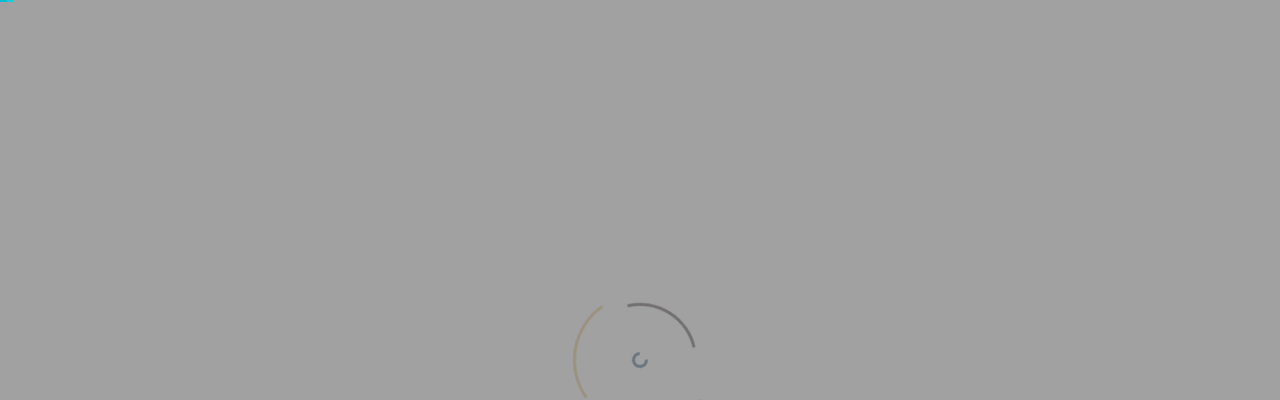

--- FILE ---
content_type: text/html; charset=utf-8
request_url: https://www.bettsistemi.com/en/company/join-the-bett-sistemi-team
body_size: 3258
content:
<!DOCTYPE html>
<html lang="en">
<head>
 <title>Careers - Work with Us | Bett Sistemi</title>
 <meta name="author" content="WebAir.it"/>
 <meta name="generator" content="tQuadra"/>
 <meta name="twitter:creator" content="@WebAir.it"/>
 <meta name="twitter:site" content="@BettSistemi"/>
 <meta name="twitter:card" content="app"/>

 <meta property='og:url' content="https://www.bettsistemi.com/en/company/join-the-bett-sistemi-team" data-react-helmet="true"/>
 
 <meta property="og:title" content="Careers - Work with Us | Bett Sistemi" data-react-helmet="true"/>
 <meta property="og:description" content="Explore job openings at Bett Sistemi. Join a dynamic team specialized in aluminium profile components. Apply now and start your journey with us!" data-react-helmet="true"/>
 <meta property="og:image" content="https://www.bettsistemi.com/imageserver/ogimage/files/demo/chisiamo.jpg"
 data-react-helmet="true"/>
 
 <link rel="shortcut icon" href="https://www.bettsistemi.com/pics/favicon.ico"/>
 <link rel="apple-touch-icon" sizes="57x57" href="https://www.bettsistemi.com/pics/apple-icon-57x57.png"/>
 <link rel="apple-touch-icon" sizes="60x60" href="https://www.bettsistemi.com/pics/apple-icon-60x60.png"/>
 <link rel="apple-touch-icon" sizes="72x72" href="https://www.bettsistemi.com/pics/apple-icon-72x72.png"/>
 <link rel="apple-touch-icon" sizes="76x76" href="https://www.bettsistemi.com/pics/apple-icon-76x76.png"/>
 <link rel="apple-touch-icon" sizes="114x114" href="https://www.bettsistemi.com/pics/apple-icon-114x114.png"/>
 <link rel="apple-touch-icon" sizes="120x120" href="https://www.bettsistemi.com/pics/apple-icon-120x120.png"/>
 <link rel="apple-touch-icon" sizes="144x144" href="https://www.bettsistemi.com/pics/apple-icon-144x144.png"/>
 <link rel="apple-touch-icon" sizes="152x152" href="https://www.bettsistemi.com/pics/apple-icon-152x152.png"/>
 <link rel="apple-touch-icon" sizes="180x180" href="https://www.bettsistemi.com/pics/apple-icon-180x180.png"/>
 <link rel="icon" type="image/png" sizes="192x192" href="https://www.bettsistemi.com/pics/android-icon-192x192.png"/>
 <link rel="icon" type="image/png" sizes="32x32" href="https://www.bettsistemi.com/pics/favicon-32x32.png"/>
 <link rel="icon" type="image/png" sizes="96x96" href="https://www.bettsistemi.com/pics/favicon-96x96.png"/>
 <link rel="icon" type="image/png" sizes="16x16" href="https://www.bettsistemi.com/pics/favicon-16x16.png"/>
 <link rel="manifest" href="https://www.bettsistemi.com/manifest.json">

 <link rel="preconnect" href="https://fonts.googleapis.com/" crossorigin>
 <link rel="dns-prefetch" href="https://fonts.googleapis.com/">
 <link rel="preconnect" href="https://cdn.webair.it/" crossorigin>
 <link rel="dns-prefetch" href="https://cdn.webair.it/">
 <link rel="preload" href="https://fonts.googleapis.com/css?family=Roboto&display=swap" as="style">

 <meta name="msapplication-TileColor" content="#ffffff"/>
 <meta name="msapplication-TileImage" content="https://www.bettsistemi.com/pics/ms-icon-144x144.png"/>
 <meta name="theme-color" content="#ffffff"/>

 <link rel='alternate' type='application/rss+xml' title='RSS' href='https://www.bettsistemi.com/en/feed.xml'>
 <link rel='alternate' type='application/atom+xml' title='Atom 0.3' href='https://www.bettsistemi.com/en/feed.xml'>

 <script>
 var baseUrlApplication = 'https://www.bettsistemi.com/';
 var currentLanguage = 'en';


 
 if ('serviceWorker' in navigator) {
 if (window.MessageChannel) {
 var messageChannel = new MessageChannel();
 
 }
 navigator.serviceWorker.register('/service-worker.js', {
 scope: baseUrlApplication
 }).then(function (registration) {

 }).catch(function (err) {
 console.log('Whoops. Service worker registration failed, error:', err);
 });

 fetch('https://cdn.webair.it/version.json').then(res => {
 return res.json();
 }).then(data => {
 let version = localStorage.getItem('tQuadraVersion');
 if (version !== data.version) {
 localStorage.setItem('tQuadraVersion', data.version);
 console.log('NUOVA VERSIONE', data.version);
 navigator.serviceWorker.ready.then(function (reg) {
 try {
 reg.active.postMessage({
 version: "v:" + data.version,
 port: messageChannel && messageChannel.port2
 }, [messageChannel && messageChannel.port2]);
 } catch (e) {
 reg.active.postMessage({
 version: "v:" + data.version
 });
 }
 });
 } else {
 navigator.serviceWorker.ready.then(function (reg) {
 try {
 reg.active.postMessage({
 test: "Check data",
 port: messageChannel && messageChannel.port2
 }, [messageChannel && messageChannel.port2]);
 } catch (e) {
 reg.active.postMessage({
 test: "Check data",
 });
 }
 });
 }
 }).catch(err => {
 console.log(err);
 });
 }

 var applicationServerPublicKey = urlB64ToUint8Array('BKVK4wJLK9WxBQA7GfhSXopSO6Vyu4DMwTX9joxZLCnkC2f_uaf8b1H3VBZBKbh_wOGoLJxMd8JCb_Ljms9Yna8');

 function urlB64ToUint8Array(base64String) {
 const padding = '='.repeat((4 - base64String.length % 4) % 4);
 const base64 = (base64String + padding)
 .replace(/\-/g, '+')
 .replace(/_/g, '/');

 const rawData = window.atob(base64);
 const outputArray = new Uint8Array(rawData.length);

 for (let i = 0; i < rawData.length; ++i) {
 outputArray[i] = rawData.charCodeAt(i);
 }
 return outputArray;
 }
 </script>

 <meta name="viewport" content="width=device-width, initial-scale=1.0, maximum-scale=3.0"/>
 

 <link rel="preload"
 href="https://www.bettsistemi.com/styles/bett.css?d=20250611"
 as="style"/>
 <link rel="preload"
 href="https://www.bettsistemi.com/styles/custom.css?d=20250416"
 as="style"/>
 <link rel="preload"
 href="https://www.bettsistemi.com/styles/mobile.css?d=20250416"
 as="style"/>
 <link rel="preload"
 href="https://www.bettsistemi.com/styles/extrastyle.css"
 as="style"/>
 <link rel="preload"
 href="https://www.bettsistemi.com/it/js/bett.js"
 as="script"/>
 <link rel="preload"
 href="https://cdn.webair.it/tQuadraApp.js?d=20250412"
 as="script"/>
 

 
 <script async
 src="https://www.googletagmanager.com/gtag/js?id=G-VWF395D6TE"></script>
 <script>
 window.dataLayer = window.dataLayer || [];

 function gtag() {
 dataLayer.push(arguments);
 }

 gtag('js', new Date());
 </script>
 <script type="application/ld+json">
 {
 "@context": "https://schema.org",
 "@type": "Organization",
 "name": "Bett Sistemi",
 "url": "https://www.bettsistemi.com",
 "logo": "https://www.bettsistemi.com/it/imageserver/home_logo/files/immagini/logo-bett-big.png",
 "description": "Bett Sistemi: leader nelle soluzioni per l'automazione industriale, con profili in alluminio, nastri trasportatori e accessori personalizzati. Da oltre 30 anni, innoviamo con componenti standard ad alta precisione, efficienza e sostenibilità. Con Bett Sistemi, trasformare i processi produttivi in opportunità di crescita è una realtà.",
 "address": {
 "@type": "PostalAddress",
 "streetAddress": "Via della Costituzione 55",
 "addressLocality": "Correggio",
 "addressRegion": "RE",
 "postalCode": "42015",
 "addressCountry": "IT"
 },
 "contactPoint": {
 "@type": "ContactPoint",
 "telephone": "+39 0522 635111",
 "contactType": "Customer Service",
 "email": "info@bettsistemi.com",
 "areaServed": [
 {
 "@type": "Country",
 "name": "Italy"
 },
 {
 "@type": "Country",
 "name": "United Kingdom"
 }
 ]
 },
 "sameAs": [
 "https://www.linkedin.com/company/bett-sistemi",
 "https://www.facebook.com/bettsistemi",
 "https://www.instagram.com/bettsistemi"
 ],
 "founder": "Tienno Bettati",
 "foundingDate": "1994-12-06",
 "numberOfEmployees": "38"
 }
 </script>
 <script type="application/ld+json">
 {
 "@context": "https://schema.org",
 "@type": "WebSite",
 "name": "Bettsistemi",
 "url": "https://www.bettsistemi.com",
 "potentialAction": {
 "@type": "SearchAction",
 "target": "https://www.bettsistemi.com/it/ricerca/s/model_AllTypeOfProducts/numresult_20/allpsearch_{search_term_string}",
 "query-input": "required name=search_term_string"
 }
 }
 </script>

 </head>
<body class="company" id="join-the-bett-sistemi-team">
<div id="appcontainer">
 <div id="loader-wrapper">
 <div id="loader"></div>
 <div class="loader-section section-left"></div>
 <div class="loader-section section-right"></div>
 </div>
 <noscript>
 Attenzione questo sito richiede javascript attivi per essere visualizzato correttamente!
 </noscript>
 <style type="text/css">
 #loader-wrapper {
 position: fixed;
 top: 0;
 left: 0;
 width: 100%;
 height: 100%;
 z-index: 1000;
 }

 #loader {
 display: block;
 position: relative;
 left: 50%;
 top: 50%;
 width: 150px;
 height: 150px;
 margin: -75px 0 0 -75px;
 border-radius: 50%;
 border: 3px solid transparent;
 border-top-color: rgb(196, 220, 221);

 -webkit-animation: spin 2s linear infinite; 
 animation: spin 2s linear infinite; 

 z-index: 1001;
 }

 #loader:before {
 content: "";
 position: absolute;
 top: 5px;
 left: 5px;
 right: 5px;
 bottom: 5px;
 border-radius: 50%;
 border: 3px solid transparent;
 border-top-color: rgb(244, 231, 199);

 -webkit-animation: spin 3s linear infinite; 
 animation: spin 3s linear infinite; 
 }

 #loader:after {
 content: "";
 position: absolute;
 top: 15px;
 left: 15px;
 right: 15px;
 bottom: 15px;
 border-radius: 50%;
 border: 3px solid transparent;
 border-top-color: rgb(179, 175, 175);

 -webkit-animation: spin 1.5s linear infinite; 
 animation: spin 1.5s linear infinite; 
 }

 @-webkit-keyframes spin {
 0% {
 -webkit-transform: rotate(0deg); 
 -ms-transform: rotate(0deg); 
 transform: rotate(0deg); 
 }
 100% {
 -webkit-transform: rotate(360deg); 
 -ms-transform: rotate(360deg); 
 transform: rotate(360deg); 
 }
 }

 @keyframes spin {
 0% {
 -webkit-transform: rotate(0deg); 
 -ms-transform: rotate(0deg); 
 transform: rotate(0deg); 
 }
 100% {
 -webkit-transform: rotate(360deg); 
 -ms-transform: rotate(360deg); 
 transform: rotate(360deg); 
 }
 }

 #loader-wrapper .loader-section {
 position: fixed;
 top: 0;
 width: 51%;
 height: 100%;
 background: #ffffff;
 z-index: 1000;
 -webkit-transform: translateX(0); 
 -ms-transform: translateX(0); 
 transform: translateX(0); 
 }

 #loader-wrapper .loader-section.section-left {
 left: 0;
 }

 #loader-wrapper .loader-section.section-right {
 right: 0;
 }

 
 .loaded #loader-wrapper .loader-section.section-left {
 -webkit-transform: translateX(-100%); 
 -ms-transform: translateX(-100%); 
 transform: translateX(-100%); 

 -webkit-transition: all 0.7s 0.3s cubic-bezier(0.645, 0.045, 0.355, 1.000);
 transition: all 0.7s 0.3s cubic-bezier(0.645, 0.045, 0.355, 1.000);
 }

 .loaded #loader-wrapper .loader-section.section-right {
 -webkit-transform: translateX(100%); 
 -ms-transform: translateX(100%); 
 transform: translateX(100%); 

 -webkit-transition: all 0.7s 0.3s cubic-bezier(0.645, 0.045, 0.355, 1.000);
 transition: all 0.7s 0.3s cubic-bezier(0.645, 0.045, 0.355, 1.000);
 }

 .loaded #loader {
 opacity: 0;
 -webkit-transition: all 0.3s ease-out;
 transition: all 0.3s ease-out;
 }

 .loaded #loader-wrapper {
 visibility: hidden;

 -webkit-transform: translateY(-100%); 
 -ms-transform: translateY(-100%); 
 transform: translateY(-100%); 

 -webkit-transition: all 0.3s 1s ease-out;
 transition: all 0.3s 1s ease-out;
 }
 </style>
</div>
 <link href='https://www.bettsistemi.com/styles/bett.css?d=20250611'
 rel='stylesheet' type='text/css'/>
 <link href='https://www.bettsistemi.com/styles/custom.css?d=20250416'
 rel='stylesheet' type='text/css'/>
 <link href='https://www.bettsistemi.com/styles/mobile.css?d=20250416'
 rel='stylesheet' type='text/css'/>
 <link href='https://www.bettsistemi.com/styles/extrastyle.css'
 rel='stylesheet' type='text/css'/>
 <script type="text/javascript"
 src="https://www.bettsistemi.com/it/js/bett.js"></script>
 <script type="text/javascript"
 src="https://cdn.webair.it/tQuadraApp.js?d=20250412"></script>
<!-- inizio codice di monitoraggio -->

<script type="text/javascript" src=https://ssc.paginegialle.it/cgi-bin/getcod.cgi?USER=4B3DCB0F-3C0D-DB94-E050-A8C08F266C62&BC=sitocliente></script>

<!-- fine codice di monitoraggio -->
<p style="text-align: center; display:block !important; font-size:10px !important;color:#000000!important;">realizzato su piattaforma <a href="https://www.tquadracms.it/" title="tQuadra Framework" target="_blank">tQuadra</a> by <a href="https://www.netandwork.net/" title="NETandWORK" target="_blank">NETandWORK</a></p></body>
</html>

--- FILE ---
content_type: text/css
request_url: https://www.bettsistemi.com/styles/extrastyle.css
body_size: 1336
content:
.data-notizia{width:100%}#category-description{padding:20px 4px}.photogallery-robopack p.card-text{display:none}div.after-body-news div.d-flex{display:inline-flex!important}.gallery-img-two-column{display:inline-flex}@media screen and (min-width:769px){.gallery-img-two-column div.images-container picture{width:48%;margin:1%}}@media screen and (max-width:768px){.gallery-img-two-column div.images-container picture{width:98%;margin:1%}}div.button-landing{justify-content:center;align-items:center;display:flex;padding:30px 0}p.button-landing{color:white;display:inline-block;white-space:nowrap;font-weight:normal;transition-property:background-color;transition-duration:.3s;text-align:center;padding:7px 10px 10px;border-radius:3px;font-size:18px}p.aligncenter{text-align:center}p.button-blu{background-color:rgb(2,155,222);width:100%}p.button-verde{background-color:rgb(80,157,45);width:100%}p.button-landing a{color:#FFF;text-decoration:none}.menu_contenuto{cursor:pointer;font-weight:bold;color:rgb(0,158,224);font-size:20px;line-height:1.6}h2.subtilte-landing{font-size:26px;font-weight:900;text-align:left;color:#049bdf;margin-top:40px}h2.subtilte-landing-rosso{font-size:26px;font-weight:900;text-align:center;color:#f00}h3.subtilte-landing{text-align:center;font-size:24px;color:#059fe3;margin-top:40px}ul.plus-point-landing{list-style-type:none;padding:0;display:inline}ul.plus-point-landing li div.wrapper_div_img{display:inline-flex}ul.plus-point-landing h3{font-size:24px;color:#049bdf}ul.plus-point-landing li div.wrapper_div_img img{object-fit:contain;min-height:240px}ul.plus-point-landing li{text-align:center;margin:60px 0}.blocco-approfondimento{background-color:#eaeaea;padding:2% 4%}.form-landing{padding:20px;border:2px solid #ebebeb;border-radius:4px;box-shadow:0 2px 24px #dcdcdc}div.form-landing div.form-group label{font-size:16px;line-height:1.4!important}div.form-landing div.form-group input{height:48px}div.form-landing div.form-group textarea{height:100px}div.form-landing div.form-group input[type=submit]{font-size:18px;font-weight:800;border-color:#0386b9!important;border:1px solid;padding:4px 40px 2px 40px!important;margin:20px 0}h3.number{color:#fff;background-color:#f00;text-align:center;margin:1px 0 1px 16px;padding:20px 10px;max-height:100px;max-width:50px}h3.title-single-prod-red{color:#f00;font-size:clamp(18px,135%,32px);margin:0;line-height:1.3}h2.cod-prod{color:#000;text-align:left;padding:0 2px;font-weight:800!important;max-width:126px;margin:0}h2.prod-title span{padding:4px 0}h2.prod-title{color:#000;font-weight:800!important;margin:0;text-align:left;padding:0 2px;margin-bottom:10px}h3.title-single-prod-black{font-size:18px;line-height:1.2}.featured-product{border:2px solid #f00;margin:10px 0 0 0;padding:0 10px 10px}h3.cod-prod{color:#000;text-align:left;padding:0 2px;font-weight:800!important;max-width:126px;margin:0;font-size:22px}h3.prod-title span{padding:4px 0}h3.prod-title{color:#000;font-weight:800!important;margin:0;text-align:left;padding:0 2px;margin-bottom:10px;font-size:24px}.subtitle-ambiente-page h2{color:#059fe3}.page-approfondimenti p{font-size:16px;line-height:1.6;margin-bottom:15px}.grid-anniversario>div.simple-block-content{border-radius:14px;box-shadow:0 0 30px #cdcdcd;padding:14px;max-width:540px!important}.img-bett-management-30 img{min-width:100%!important}.grid-anniversario>div.simple-block-content img{max-height:340px!important;object-fit:cover!important}.grid-anniversario>div.simple-block-content h4{padding:20px 4px!important}/***DIV CONTATTACI***/.div-contattaci div.htmlcontent>div{background-color:#eaeaea;padding:18px;border-radius:14px;font-weight:800;display:inline-flex;flex-direction:row;justify-content:center;align-items:center!important;gap:15px;width:100%}.div-contattaci p{font-weight:600;margin:0;padding:10px;color:#009fe3;font-size:18px}.div-contattaci a{font-weight:600!important;text-wrap:nowrap;margin:8px;padding:8px 16px;border-radius:30px;color:#fff;background-color:#059fe4;display:block}/***DIV THREE COLUMN IMAGE ***/.three-column-image{padding:20px;border:20px;background-color:#fff;border-radius:20px;box-shadow:0 0 20px #eaeaea}.three-column-image tr{display:inline-flex;flex-wrap:nowrap}@media screen and (max-width:550px){.three-column-image tr{flex-direction:column;gap:50px}}/***PAGINA CAMBIO FORMATO ***/.grid-cambio-formato div.simple-block-content{padding:20px!important;box-shadow:0 0 24px #cdcdcd;border-radius:8px;margin:0 1%}.grid-cambio-formato div.simple-block-content h4{flex-wrap:nowrap;display:flex!important;flex-direction:row;gap:10px;align-items:center;color:rgb(0,159,227);justify-content:center}@media screen and (max-width:991px){.grid-cambio-formato div.simple-block-content h4{flex-wrap:wrap;display:flex!important;flex-direction:column;gap:30px;align-items:center;color:rgb(0,159,227)}}@media screen and (max-width:767px){.grid-cambio-formato div.simple-block-content h4{flex-wrap:wrap;display:flex!important;flex-direction:column;gap:30px;align-items:center;color:rgb(0,159,227)}}.grid-cambio-formato div.simple-block-content h4 img{margin:-10px 12px;width:120px;height:120px}/***PAGINA BEVERAGE***/ul.sidebar-menu{list-style-type:none;margin:0;padding:0}ul.sidebar-menu li{margin:0;padding:0}ul.sidebar-menu li.sidebar-menu-item a{padding:16px 20px;display:block;margin:4px;background-color:#f0f0f0;border-radius:8px;color:#000;font-weight:800;font-size:18px}li.sidebar-menu-item.active a{background-color:#009fe3!important;color:#fff!important}ul.sidebar-menu li.sidebar-menu-item a:hover{background-color:#d4d4d4}

--- FILE ---
content_type: application/javascript
request_url: https://cdn.webair.it/tQuadraApp.js?d=20250412
body_size: 187
content:
var x = new XMLHttpRequest();
x.onreadystatechange = function() {
    if (x.readyState == XMLHttpRequest.DONE) {
        if (x.status == 200) {
            var v = JSON.parse(x.responseText);
            var st = document.createElement('style');
            st.setAttribute('type', 'text/css');
            st.innerText = '@import url("https://cdn.webair.it/styles/main.min.css?v='+v.version+'")';
            document.getElementsByTagName("head")[0].appendChild(st);

            var sc = document.createElement('script');
            sc.type = 'text/javascript';
            sc.setAttribute('src', 'https://cdn.webair.it/jsx/main.js?v='+v.version);
            document.body.appendChild(sc);
        }
    }
};
x.open("GET", "https://cdn.webair.it/version.json", true);
x.send();


--- FILE ---
content_type: application/javascript
request_url: https://cdn.webair.it/jsx/main.js?v=1.1.179
body_size: 200054
content:
/*! For license information please see main.js.LICENSE.txt */
!function(e){function t(t){for(var n,r,o=t[0],i=t[1],l=0,s=[];l<o.length;l++)r=o[l],Object.prototype.hasOwnProperty.call(a,r)&&a[r]&&s.push(a[r][0]),a[r]=0;for(n in i)Object.prototype.hasOwnProperty.call(i,n)&&(e[n]=i[n]);for(u&&u(t);s.length;)s.shift()()}var n={},r={71:0},a={71:0};function o(t){if(n[t])return n[t].exports;var r=n[t]={i:t,l:!1,exports:{}};return e[t].call(r.exports,r,r.exports,o),r.l=!0,r.exports}o.e=function(e){var t=[];r[e]?t.push(r[e]):0!==r[e]&&{25:1,30:1,34:1,42:1,44:1,53:1,72:1,73:1,74:1,75:1,76:1,94:1}[e]&&t.push(r[e]=new Promise((function(t,n){for(var a="styles/"+({}[e]||e)+"."+{0:"ca61ed6c90579f2d3975",1:"beac65110c91a8ab6a76",2:"29d8e422bed556e538b1",3:"46793e037b518451d7ae",4:"a7ef442fd2abac17ea8c",5:"a99fb511199de4060f65",6:"99806befbdc2cdd3107f",7:"9fd20b5a717a317e1d8b",8:"0ed1edb3ec66a95b6cff",9:"eda3eb7a49a63959b39e",10:"87af1fc26ee108d62dc1",11:"92c25fb1711b3fba0879",12:"8d7009ded0b6236f472f",13:"74830bf6ac073934b4c7",14:"ef1faadf78bdb08dc375",15:"3706bf8ae92952a765ab",16:"0d92b97f5446d5a73673",17:"6b41877720533d11d986",18:"02716fe83daa140bd638",19:"a06791915e8b9ba70648",20:"981227714ea8cef41aee",21:"8788f88d73256d05397b",22:"f1259479e8974f52f3bf",23:"b7c36bea2489cadcb369",24:"e31855a2e7d42f64f25c",25:"eb8cce87e87dbc22d0f4",26:"d053add8afc4eef8cc29",27:"4998ba36d15e25b73476",28:"506e1197d34451d72dd9",29:"0194ecdf4a000d1b925f",30:"4ec584fdd7c44fb82d51",31:"da6a1614320034e021b0",32:"c327552d0a4e9133fc6d",33:"f8053ef4f8f53ff5b111",34:"15f97bf06584acd21e69",35:"adb09a0d02369435f57b",36:"990bdf8bb2f7391f61d5",37:"3729fe919a6bee05fb61",38:"b58b2d05cb9321eca880",39:"5078f63d9bdc1870ae12",40:"75f39e889ce089a1c232",41:"da6542dcccde9ea669e6",42:"5dc1ae2010120ee35350",43:"75671aaddd5d83b2e72c",44:"660f43ba0e2e345911c3",45:"773795cad994814b05dd",46:"0956245004e95000046c",47:"cba91f3a0c3f141d05e6",48:"7c107901095eb171decc",49:"97d6a46945f97fd9e40c",50:"73bbab423daf04eac5ab",51:"c8a262a15276fcfed6bd",52:"cb64af518f833f3f331a",53:"e05635c8d36fbc5ad677",54:"25458c842153f38f9338",55:"5e373ed4c9d002f8e609",56:"d2d6cd1ff80752161596",57:"4430686ad90ff7a94f59",58:"1ebcc9d3a19647f8a5ae",59:"cc87524f16252a39731f",60:"6c43be6397c8c9c42d42",61:"4396b7e76cb704c8cf8e",62:"7902d4e67a76e21c86cc",63:"c925007ae71892ea7ba5",64:"e297c7f60e160853dfa6",65:"89a89e9cbead28f78893",66:"16f35803e5ff9a48429d",67:"54f04a01627c60e3ded2",68:"c6ba204edd7c51e87e6a",69:"c3f9c4304400cb0cce77",70:"d89bd3339d04bd0cdaf4",72:"f9b216ebc412cb3986a1",73:"e3a156a7e7535aacc4ce",74:"dea0cf8523c5f34110d9",75:"fed5aa6cae8759d6e39e",76:"e37b78746a8e134828b0",77:"9bdb4aca94a9355a0fae",78:"e15b5d48ff9fd311302e",79:"5c61478aa048a95ed6ac",80:"c6290fffe1113906462e",81:"76964c77228c31465634",82:"6aa2ccf90a094cea5725",83:"61298a660d951c61063a",84:"9f04ea4bbc7b21b24b85",85:"6a901067ff04cdd8d5a2",86:"c085d434e7b391e2dc44",87:"c7a95888a73f2b2d83dd",88:"1a4b90c96fd989d0afed",89:"24a7ec50054611f5be39",90:"9f69c02f44d3ae58716e",91:"90c3ddbf59df0d4b5742",92:"2ffe509adfd7e54ad016",93:"6405f746fc455fd8d6ea",94:"9f7681e098d722d58c90",95:"d2bbcf14423fe0b8a6ad",96:"230fe3c44bb2f00a7a1f",97:"db59c3e3312030260d83",98:"a8d9b90dda3358698fe3",99:"5bdd5634da16784ccb7c",100:"05411c202b42530aceb9",101:"cf879da5cf406a3f4a98",102:"9a72bc5af7ab64543d4e",103:"cf423da4e2a228efb52e",104:"a763004bb2d3c4acbfb9",105:"f949bd071ff2ea956670",106:"c853c6c0ab13febcadcb",107:"954a9eb9f913476d76e2",108:"30b44fe2f4bdfe4538b1",109:"575a52d2f541265e17b5",110:"3821d581ff4aeff6708b",111:"e7d4f0e541c40df841b6",112:"495415eb11605ad029ea",113:"b54b73123341bca0cb5f",114:"e828e46f5d7af85a2670",115:"3ee08d5da21a5667cc23",116:"5cdf4940d0785cc0c4f1",117:"6e6a4a39c6226275a5a6",118:"3783a2738205a7c05fd2",119:"953d591a27c4ade835d9",120:"ed2ca36733692e572c83",121:"61f7da474b55d668ea9c",122:"f8e372fdfcef1bf822bd",123:"909914868e21bef2e707",124:"95a0111ac9fcd3ac0590",125:"5ea08e0eaa3db2937749",126:"7ed05ad3d47a4f9654ac",127:"e59aa910fbdd34b315f8",128:"7c7538cd34450c79a074",129:"74811b32aec72599ffd7",130:"da127847001f4898a11c",131:"8027eab407164f765afb",132:"d2d5918c889e74c3b3c2",133:"b24b02eeb787f6a4e8d2",134:"f447940cd7a487f917a9",135:"dba5d0befc44e4b6a134",136:"f2ff1b7cfcc67f05dd15",137:"1b8d6a8d3d6025177bef"}[e]+".chunk.min.css",i=o.p+a,l=document.getElementsByTagName("link"),s=0;s<l.length;s++){var u=(f=l[s]).getAttribute("data-href")||f.getAttribute("href");if("stylesheet"===f.rel&&(u===a||u===i))return t()}var c=document.getElementsByTagName("style");for(s=0;s<c.length;s++){var f;if((u=(f=c[s]).getAttribute("data-href"))===a||u===i)return t()}var p=document.createElement("link");p.rel="stylesheet",p.type="text/css",p.onload=t,p.onerror=function(t){var a=t&&t.target&&t.target.src||i,o=new Error("Loading CSS chunk "+e+" failed.\n("+a+")");o.code="CSS_CHUNK_LOAD_FAILED",o.request=a,delete r[e],p.parentNode.removeChild(p),n(o)},p.href=i,document.getElementsByTagName("head")[0].appendChild(p)})).then((function(){r[e]=0})));var n=a[e];if(0!==n)if(n)t.push(n[2]);else{var i=new Promise((function(t,r){n=a[e]=[t,r]}));t.push(n[2]=i);var l,s=document.createElement("script");s.charset="utf-8",s.timeout=120,o.nc&&s.setAttribute("nonce",o.nc),s.src=function(e){return o.p+"jsx/"+({}[e]||e)+"."+{0:"ca61ed6c90579f2d3975",1:"beac65110c91a8ab6a76",2:"29d8e422bed556e538b1",3:"46793e037b518451d7ae",4:"a7ef442fd2abac17ea8c",5:"a99fb511199de4060f65",6:"99806befbdc2cdd3107f",7:"9fd20b5a717a317e1d8b",8:"0ed1edb3ec66a95b6cff",9:"eda3eb7a49a63959b39e",10:"87af1fc26ee108d62dc1",11:"92c25fb1711b3fba0879",12:"8d7009ded0b6236f472f",13:"74830bf6ac073934b4c7",14:"ef1faadf78bdb08dc375",15:"3706bf8ae92952a765ab",16:"0d92b97f5446d5a73673",17:"6b41877720533d11d986",18:"02716fe83daa140bd638",19:"a06791915e8b9ba70648",20:"981227714ea8cef41aee",21:"8788f88d73256d05397b",22:"f1259479e8974f52f3bf",23:"b7c36bea2489cadcb369",24:"e31855a2e7d42f64f25c",25:"eb8cce87e87dbc22d0f4",26:"d053add8afc4eef8cc29",27:"4998ba36d15e25b73476",28:"506e1197d34451d72dd9",29:"0194ecdf4a000d1b925f",30:"4ec584fdd7c44fb82d51",31:"da6a1614320034e021b0",32:"c327552d0a4e9133fc6d",33:"f8053ef4f8f53ff5b111",34:"15f97bf06584acd21e69",35:"adb09a0d02369435f57b",36:"990bdf8bb2f7391f61d5",37:"3729fe919a6bee05fb61",38:"b58b2d05cb9321eca880",39:"5078f63d9bdc1870ae12",40:"75f39e889ce089a1c232",41:"da6542dcccde9ea669e6",42:"5dc1ae2010120ee35350",43:"75671aaddd5d83b2e72c",44:"660f43ba0e2e345911c3",45:"773795cad994814b05dd",46:"0956245004e95000046c",47:"cba91f3a0c3f141d05e6",48:"7c107901095eb171decc",49:"97d6a46945f97fd9e40c",50:"73bbab423daf04eac5ab",51:"c8a262a15276fcfed6bd",52:"cb64af518f833f3f331a",53:"e05635c8d36fbc5ad677",54:"25458c842153f38f9338",55:"5e373ed4c9d002f8e609",56:"d2d6cd1ff80752161596",57:"4430686ad90ff7a94f59",58:"1ebcc9d3a19647f8a5ae",59:"cc87524f16252a39731f",60:"6c43be6397c8c9c42d42",61:"4396b7e76cb704c8cf8e",62:"7902d4e67a76e21c86cc",63:"c925007ae71892ea7ba5",64:"e297c7f60e160853dfa6",65:"89a89e9cbead28f78893",66:"16f35803e5ff9a48429d",67:"54f04a01627c60e3ded2",68:"c6ba204edd7c51e87e6a",69:"c3f9c4304400cb0cce77",70:"d89bd3339d04bd0cdaf4",72:"f9b216ebc412cb3986a1",73:"e3a156a7e7535aacc4ce",74:"dea0cf8523c5f34110d9",75:"fed5aa6cae8759d6e39e",76:"e37b78746a8e134828b0",77:"9bdb4aca94a9355a0fae",78:"e15b5d48ff9fd311302e",79:"5c61478aa048a95ed6ac",80:"c6290fffe1113906462e",81:"76964c77228c31465634",82:"6aa2ccf90a094cea5725",83:"61298a660d951c61063a",84:"9f04ea4bbc7b21b24b85",85:"6a901067ff04cdd8d5a2",86:"c085d434e7b391e2dc44",87:"c7a95888a73f2b2d83dd",88:"1a4b90c96fd989d0afed",89:"24a7ec50054611f5be39",90:"9f69c02f44d3ae58716e",91:"90c3ddbf59df0d4b5742",92:"2ffe509adfd7e54ad016",93:"6405f746fc455fd8d6ea",94:"9f7681e098d722d58c90",95:"d2bbcf14423fe0b8a6ad",96:"230fe3c44bb2f00a7a1f",97:"db59c3e3312030260d83",98:"a8d9b90dda3358698fe3",99:"5bdd5634da16784ccb7c",100:"05411c202b42530aceb9",101:"cf879da5cf406a3f4a98",102:"9a72bc5af7ab64543d4e",103:"cf423da4e2a228efb52e",104:"a763004bb2d3c4acbfb9",105:"f949bd071ff2ea956670",106:"c853c6c0ab13febcadcb",107:"954a9eb9f913476d76e2",108:"30b44fe2f4bdfe4538b1",109:"575a52d2f541265e17b5",110:"3821d581ff4aeff6708b",111:"e7d4f0e541c40df841b6",112:"495415eb11605ad029ea",113:"b54b73123341bca0cb5f",114:"e828e46f5d7af85a2670",115:"3ee08d5da21a5667cc23",116:"5cdf4940d0785cc0c4f1",117:"6e6a4a39c6226275a5a6",118:"3783a2738205a7c05fd2",119:"953d591a27c4ade835d9",120:"ed2ca36733692e572c83",121:"61f7da474b55d668ea9c",122:"f8e372fdfcef1bf822bd",123:"909914868e21bef2e707",124:"95a0111ac9fcd3ac0590",125:"5ea08e0eaa3db2937749",126:"7ed05ad3d47a4f9654ac",127:"e59aa910fbdd34b315f8",128:"7c7538cd34450c79a074",129:"74811b32aec72599ffd7",130:"da127847001f4898a11c",131:"8027eab407164f765afb",132:"d2d5918c889e74c3b3c2",133:"b24b02eeb787f6a4e8d2",134:"f447940cd7a487f917a9",135:"dba5d0befc44e4b6a134",136:"f2ff1b7cfcc67f05dd15",137:"1b8d6a8d3d6025177bef"}[e]+".chunk.js"}(e);var u=new Error;l=function(t){s.onerror=s.onload=null,clearTimeout(c);var n=a[e];if(0!==n){if(n){var r=t&&("load"===t.type?"missing":t.type),o=t&&t.target&&t.target.src;u.message="Loading chunk "+e+" failed.\n("+r+": "+o+")",u.name="ChunkLoadError",u.type=r,u.request=o,n[1](u)}a[e]=void 0}};var c=setTimeout((function(){l({type:"timeout",target:s})}),12e4);s.onerror=s.onload=l,document.head.appendChild(s)}return Promise.all(t)},o.m=e,o.c=n,o.d=function(e,t,n){o.o(e,t)||Object.defineProperty(e,t,{enumerable:!0,get:n})},o.r=function(e){"undefined"!==typeof Symbol&&Symbol.toStringTag&&Object.defineProperty(e,Symbol.toStringTag,{value:"Module"}),Object.defineProperty(e,"__esModule",{value:!0})},o.t=function(e,t){if(1&t&&(e=o(e)),8&t)return e;if(4&t&&"object"===typeof e&&e&&e.__esModule)return e;var n=Object.create(null);if(o.r(n),Object.defineProperty(n,"default",{enumerable:!0,value:e}),2&t&&"string"!=typeof e)for(var r in e)o.d(n,r,function(t){return e[t]}.bind(null,r));return n},o.n=function(e){var t=e&&e.__esModule?function(){return e.default}:function(){return e};return o.d(t,"a",t),t},o.o=function(e,t){return Object.prototype.hasOwnProperty.call(e,t)},o.p="https://cdn.webair.it/",o.oe=function(e){throw e};var i=window.webpackJsonp=window.webpackJsonp||[],l=i.push.bind(i);i.push=t,i=i.slice();for(var s=0;s<i.length;s++)t(i[s]);var u=l;o(o.s=238)}([function(e,t,n){"use strict";e.exports=n(239)},function(e,t,n){e.exports=n(455)()},function(module,__webpack_exports__,__webpack_require__){"use strict";__webpack_require__.d(__webpack_exports__,"c",(function(){return TQuadraContext})),__webpack_require__.d(__webpack_exports__,"b",(function(){return PaginationContext})),__webpack_require__.d(__webpack_exports__,"d",(function(){return fetchPlus})),__webpack_require__.d(__webpack_exports__,"e",(function(){return noHtml})),__webpack_require__.d(__webpack_exports__,"f",(function(){return safeRenderHtml})),__webpack_require__.d(__webpack_exports__,"a",(function(){return GlobalCallbacks}));var _Users_alessandroscolavino_Lavoro_tquadra_projects_ricambi_tema_generale_new_node_modules_babel_preset_react_app_node_modules_babel_runtime_regenerator__WEBPACK_IMPORTED_MODULE_0__=__webpack_require__(31),_Users_alessandroscolavino_Lavoro_tquadra_projects_ricambi_tema_generale_new_node_modules_babel_preset_react_app_node_modules_babel_runtime_regenerator__WEBPACK_IMPORTED_MODULE_0___default=__webpack_require__.n(_Users_alessandroscolavino_Lavoro_tquadra_projects_ricambi_tema_generale_new_node_modules_babel_preset_react_app_node_modules_babel_runtime_regenerator__WEBPACK_IMPORTED_MODULE_0__),_Users_alessandroscolavino_Lavoro_tquadra_projects_ricambi_tema_generale_new_node_modules_babel_preset_react_app_node_modules_babel_runtime_helpers_esm_asyncToGenerator__WEBPACK_IMPORTED_MODULE_1__=__webpack_require__(51),html_react_parser__WEBPACK_IMPORTED_MODULE_2__=__webpack_require__(229),html_react_parser__WEBPACK_IMPORTED_MODULE_2___default=__webpack_require__.n(html_react_parser__WEBPACK_IMPORTED_MODULE_2__),react_cookies__WEBPACK_IMPORTED_MODULE_3__=__webpack_require__(97),react_cookies__WEBPACK_IMPORTED_MODULE_3___default=__webpack_require__.n(react_cookies__WEBPACK_IMPORTED_MODULE_3__),react__WEBPACK_IMPORTED_MODULE_4__=__webpack_require__(0),react__WEBPACK_IMPORTED_MODULE_4___default=__webpack_require__.n(react__WEBPACK_IMPORTED_MODULE_4__),react_dom_server__WEBPACK_IMPORTED_MODULE_5__=__webpack_require__(230),react_dom_server__WEBPACK_IMPORTED_MODULE_5___default=__webpack_require__.n(react_dom_server__WEBPACK_IMPORTED_MODULE_5__),TQuadraContext=react__WEBPACK_IMPORTED_MODULE_4___default.a.createContext(),PaginationContext=react__WEBPACK_IMPORTED_MODULE_4___default.a.createContext(),baseUrlApplication=window.baseUrlApplication||"",currentLanguage=window.currentLanguage||"";function startWith(e,t,n){return n=n||0,e.substr(n,t.length)===t}baseUrlApplication.endsWith("/")||(baseUrlApplication+="/");var numfetch=0,fetchPlus=function(){var e=Object(_Users_alessandroscolavino_Lavoro_tquadra_projects_ricambi_tema_generale_new_node_modules_babel_preset_react_app_node_modules_babel_runtime_helpers_esm_asyncToGenerator__WEBPACK_IMPORTED_MODULE_1__.a)(_Users_alessandroscolavino_Lavoro_tquadra_projects_ricambi_tema_generale_new_node_modules_babel_preset_react_app_node_modules_babel_runtime_regenerator__WEBPACK_IMPORTED_MODULE_0___default.a.mark((function e(t){var n,r,a,o=arguments;return _Users_alessandroscolavino_Lavoro_tquadra_projects_ricambi_tema_generale_new_node_modules_babel_preset_react_app_node_modules_babel_runtime_regenerator__WEBPACK_IMPORTED_MODULE_0___default.a.wrap((function(e){for(;;)switch(e.prev=e.next){case 0:n=o.length>1&&void 0!==o[1]?o[1]:{},r=o.length>2?o[2]:void 0;case 2:if(!(numfetch>20)){e.next=7;break}return e.next=5,GlobalCallbacks.sleep(50);case 5:e.next=2;break;case 7:return numfetch+=1,n.credentials="same-origin",a=0,e.abrupt("return",fetch(t,n).then(function(){var e=Object(_Users_alessandroscolavino_Lavoro_tquadra_projects_ricambi_tema_generale_new_node_modules_babel_preset_react_app_node_modules_babel_runtime_helpers_esm_asyncToGenerator__WEBPACK_IMPORTED_MODULE_1__.a)(_Users_alessandroscolavino_Lavoro_tquadra_projects_ricambi_tema_generale_new_node_modules_babel_preset_react_app_node_modules_babel_runtime_regenerator__WEBPACK_IMPORTED_MODULE_0___default.a.mark((function e(o){var i;return _Users_alessandroscolavino_Lavoro_tquadra_projects_ricambi_tema_generale_new_node_modules_babel_preset_react_app_node_modules_babel_runtime_regenerator__WEBPACK_IMPORTED_MODULE_0___default.a.wrap((function(e){for(;;)switch(e.prev=e.next){case 0:if(numfetch-=1,a=o.status,500!==o.status){e.next=8;break}return e.next=5,o.text();case 5:throw i=e.sent,r=-1,new Error(i);case 8:if(404!==o.status){e.next=10;break}return e.abrupt("return",o);case 10:if(!o.ok){e.next=12;break}return e.abrupt("return",o);case 12:if(!(r>0)){e.next=14;break}return e.abrupt("return",fetchPlus(t,n,r-1));case 14:throw new Error(o.status);case 15:case"end":return e.stop()}}),e)})));return function(t){return e.apply(this,arguments)}}()).catch(function(){var e=Object(_Users_alessandroscolavino_Lavoro_tquadra_projects_ricambi_tema_generale_new_node_modules_babel_preset_react_app_node_modules_babel_runtime_helpers_esm_asyncToGenerator__WEBPACK_IMPORTED_MODULE_1__.a)(_Users_alessandroscolavino_Lavoro_tquadra_projects_ricambi_tema_generale_new_node_modules_babel_preset_react_app_node_modules_babel_runtime_regenerator__WEBPACK_IMPORTED_MODULE_0___default.a.mark((function e(o){var i,l;return _Users_alessandroscolavino_Lavoro_tquadra_projects_ricambi_tema_generale_new_node_modules_babel_preset_react_app_node_modules_babel_runtime_regenerator__WEBPACK_IMPORTED_MODULE_0___default.a.wrap((function(e){for(;;)switch(e.prev=e.next){case 0:if(500!==a){e.next=2;break}throw o.message;case 2:if(!(r>0&&"Failed to fetch"===o.message)){e.next=10;break}return i=Math.floor(901*Math.random()+100),e.next=6,GlobalCallbacks.sleep(i);case 6:return numfetch-=1,e.abrupt("return",fetchPlus(t,n,r-1));case 10:if(0!==r||"Failed to fetch"!==o.message){e.next=16;break}return l=Math.floor(1001*Math.random()+1e3),e.next=14,GlobalCallbacks.sleep(l);case 14:return numfetch-=1,e.abrupt("return",fetchPlus(t,n,r-1));case 16:throw numfetch-=1,o.message;case 18:case"end":return e.stop()}}),e)})));return function(t){return e.apply(this,arguments)}}()));case 11:case"end":return e.stop()}}),e)})));return function(t){return e.apply(this,arguments)}}(),noHtml=function(e){return e.replace(/<[^>]+>/g,"")},safeRenderHtml=function safeRenderHtml(html){if(void 0===html||null===html||0===html.length)return null;var newvalue=null;try{newvalue=html_react_parser__WEBPACK_IMPORTED_MODULE_2___default()(html,{replace:function replace(domNode){if("script"===domNode.type){var script=document.createElement("script");domNode.children.length>0&&(script.innerHTML=domNode.children[0].data),script.src=domNode.attribs.src,document.head.appendChild(script)}else if("style"===domNode.type&&domNode.children.length>0){var _script=document.createElement("style");_script.innerHTML=domNode.children[0].data,document.body.appendChild(_script)}else if("button"===domNode.name||"a"===domNode.name){var onclick=domNode.attribs.onclick;delete domNode.attribs.onclick,domNode.attribs.onClick=eval("() => { "+onclick+"}")}else if(domNode.attribs&&void 0!==domNode.attribs.onclick&&""!==domNode.attribs.onclick){var _onclick=domNode.attribs.onclick;delete domNode.attribs.onclick,domNode.attribs.onClick=eval("() => { "+_onclick+"}")}}}),Object(react_dom_server__WEBPACK_IMPORTED_MODULE_5__.renderToStaticMarkup)(newvalue)}catch(e){newvalue=html}return newvalue},GlobalCallbacks={baseJsonUrl:baseUrlApplication+"JSON/"+(currentLanguage?currentLanguage+"/":""),baseRoot:baseUrlApplication+(currentLanguage?currentLanguage+"/":""),languageRoot:baseUrlApplication+(currentLanguage?currentLanguage+"/":""),currentUrl:baseUrlApplication+(currentLanguage?currentLanguage+"/":""),pureUrl:baseUrlApplication+(currentLanguage?currentLanguage+"/":""),jsonDomainUrl:baseUrlApplication+"JSON/"+(currentLanguage?currentLanguage+"/":""),useWebP:!1,MileStone:null,tQTString:"c_",searchString:"",GlobalParent:null,googleApiKey:null,googleGTag:null,isLogged:!1,imagePrefetc:[],cachePages:{},meta_pagetitle:"",pathbar:null,scrollPositionTo:{},scrollTo:0,progressListeners:null,loadPageListeners:[],templateChangeListeners:[],useCache:!1,notificationInterval:null,pageStatus:200,savePrefs:function(e){var t=arguments.length>1&&void 0!==arguments[1]&&arguments[1];return new Promise((function(n,r){fetchPlus(GlobalCallbacks.baseJsonUrl,{method:"POST",body:"savecookie=true&userPrefs="+encodeURI(JSON.stringify(e))+(t?"&toDelete=true":""),credentials:"same-origin",headers:{"Content-Type":"application/x-www-form-urlencoded"},redirect:"follow"},3).then((function(e){return e?e.json():{}})).then((function(e){n(e)})).catch((function(e){r(e)}))}))},inloadingImg:0,images:[],loadingImages:!1,imagePreload:function(){var e=Object(_Users_alessandroscolavino_Lavoro_tquadra_projects_ricambi_tema_generale_new_node_modules_babel_preset_react_app_node_modules_babel_runtime_helpers_esm_asyncToGenerator__WEBPACK_IMPORTED_MODULE_1__.a)(_Users_alessandroscolavino_Lavoro_tquadra_projects_ricambi_tema_generale_new_node_modules_babel_preset_react_app_node_modules_babel_runtime_regenerator__WEBPACK_IMPORTED_MODULE_0___default.a.mark((function e(){var t,n;return _Users_alessandroscolavino_Lavoro_tquadra_projects_ricambi_tema_generale_new_node_modules_babel_preset_react_app_node_modules_babel_runtime_regenerator__WEBPACK_IMPORTED_MODULE_0___default.a.wrap((function(e){for(;;)switch(e.prev=e.next){case 0:if(!(GlobalCallbacks.inloadingImg>10)){e.next=5;break}return e.next=3,GlobalCallbacks.sleep(50);case 3:e.next=0;break;case 5:!1===GlobalCallbacks.loadingImages&&GlobalCallbacks.images.length>0?(GlobalCallbacks.loadingImages=!0,t=GlobalCallbacks.images.shift(),(n=new Image).onload=function(e){var n=e.target.width,r=e.target.height;t.callback(t.src,n,r),GlobalCallbacks.loadingImages=!1,GlobalCallbacks.inloadingImg=GlobalCallbacks.inloadingImg-1,GlobalCallbacks.imagePreload()},n.onerror=Object(_Users_alessandroscolavino_Lavoro_tquadra_projects_ricambi_tema_generale_new_node_modules_babel_preset_react_app_node_modules_babel_runtime_helpers_esm_asyncToGenerator__WEBPACK_IMPORTED_MODULE_1__.a)(_Users_alessandroscolavino_Lavoro_tquadra_projects_ricambi_tema_generale_new_node_modules_babel_preset_react_app_node_modules_babel_runtime_regenerator__WEBPACK_IMPORTED_MODULE_0___default.a.mark((function e(){var n;return _Users_alessandroscolavino_Lavoro_tquadra_projects_ricambi_tema_generale_new_node_modules_babel_preset_react_app_node_modules_babel_runtime_regenerator__WEBPACK_IMPORTED_MODULE_0___default.a.wrap((function(e){for(;;)switch(e.prev=e.next){case 0:return n=Math.floor(501*Math.random()+200),e.next=3,GlobalCallbacks.sleep(n);case 3:GlobalCallbacks.inloadingImg=GlobalCallbacks.inloadingImg-1,GlobalCallbacks.images.push(t),GlobalCallbacks.loadingImages=!1,GlobalCallbacks.imagePreload();case 7:case"end":return e.stop()}}),e)}))),GlobalCallbacks.inloadingImg=GlobalCallbacks.inloadingImg+1,n.src=t.src):0===GlobalCallbacks.images.length&&(GlobalCallbacks.loadingImages=!1);case 6:case"end":return e.stop()}}),e)})));return function(){return e.apply(this,arguments)}}(),pageLoad:function(e,t){e.googleApiKey&&""!==e.googleApiKey&&(GlobalCallbacks.googleApiKey=e.googleApiKey),e.useWebP&&""!==e.useWebP&&(GlobalCallbacks.useWebP=e.useWebP),e.googleGTag&&""!==e.googleGTag&&(GlobalCallbacks.googleGTag=e.googleGTag);var n=document.documentElement,r=(window.pageYOffset||n.scrollTop)-(n.clientTop||0);if(void 0===t||!t)try{var a=window.location.hash;window.location.href+a===GlobalCallbacks.currentUrl+a&&window.history.replaceState({path:window.location.href+a,scrollY:r},GlobalCallbacks.meta_pagetitle,GlobalCallbacks.currentUrl+a)}catch(e){}if(e.currentUrl&&(GlobalCallbacks.currentUrl=e.currentUrl+(e.searchresult&&e.searchresult.urlstring&&e.currentUrl.indexOf(e.searchresult.urlstring)<0?e.searchresult.urlstring:""),GlobalCallbacks.pureUrl=e.currentUrl),GlobalCallbacks.baseJsonUrl&&GlobalCallbacks.baseJsonUrl!==e.baseJsonUrl&&(GlobalCallbacks.baseJsonUrl=e.baseJsonUrl,fetchPlus(GlobalCallbacks.baseJsonUrl+"allCatalogsData",{credentials:"same-origin"},3).then((function(e){return e?e.json():{}})).then((function(e){GlobalCallbacks.changeTranslations(e)})).catch((function(e){}))),e.languageRoot&&(GlobalCallbacks.languageRoot=e.languageRoot),e.meta_pagetitle&&(GlobalCallbacks.meta_pagetitle=e.meta_pagetitle),e.pathbar&&(GlobalCallbacks.pathbar=e.pathbar),e.tQTString&&(GlobalCallbacks.tQTString=e.tQTString),e.isMilestone&&!0===e.isMilestone&&(GlobalCallbacks.MileStone=GlobalCallbacks.currentUrl),void 0===t||!t){var o=GlobalCallbacks.currentUrl+(e.body&&e.searchresult&&e.searchresult.urlstring?e.searchresult.urlstring:"");GlobalCallbacks.scrollPositionTo[o]=0,GlobalCallbacks.scrollTo=0;try{window.history.pushState({path:o,scrollY:0},GlobalCallbacks.meta_pagetitle,GlobalCallbacks.currentUrl)}catch(e){}}for(var i=0;i<GlobalCallbacks.loadPageListeners.length;i++)GlobalCallbacks.loadPageListeners[i](e);GlobalCallbacks.googleGTag&&""!==GlobalCallbacks.googleGTag&&"function"===typeof window.gtag&&window.gtag("config",GlobalCallbacks.googleGTag,{page_title:GlobalCallbacks.meta_pagetitle,page_location:GlobalCallbacks.currentUrl,page_path:window.location.pathname}),GlobalCallbacks.loadingScreen(!1)},logError:function(e,t){var n=GlobalCallbacks.parseBaseUrl("logError?error="+encodeURIComponent(JSON.stringify(e))+"&info="+encodeURIComponent(JSON.stringify(t)),!0);fetchPlus(n,{cache:"no-store",credentials:"same-origin"},3).catch((function(e){}))},setWhereIAm:function(e,t){var n=GlobalCallbacks.parseBaseUrl("whereami/".concat(window.name,"/").concat(e,"/").concat(t),!0);fetchPlus(n,{credentials:"same-origin"},3)},fetchHandling:{requestCache:{},getDetailData:function(e,t,n,r){var a=arguments.length>4&&void 0!==arguments[4]?arguments[4]:"",o=arguments.length>5&&void 0!==arguments[5]?arguments[5]:"",i={},l="";for(var s in t)t.hasOwnProperty(s)&&(l=l+s+"||"+t[s]+"/");l=l.substring(0,l.length-1);var u="";n>0&&(u="/from:"+(r>0?r:0)+"/to:"+n);var c=GlobalCallbacks.parseBaseUrl("rest:read/model:"+e+u+(l?"/query:"+encodeURIComponent(btoa(l)):"")+(a?"?jsonconditions="+encodeURIComponent(JSON.stringify(a)):"")+(o?a?"&"+o:"?"+o:""),!0),f=GlobalCallbacks.fetchHandling.getPromiseFromCache(e,c);if(null!==f)return f;var p=new Promise((function(t,n){fetchPlus(c,{cache:"no-store",credentials:"same-origin"},3).then((function(e){return e.json()})).then((function(n){i=n.body,GlobalCallbacks.fetchHandling.cleanPromiseFromCache(e,c),t(i)})).catch((function(t){GlobalCallbacks.fetchHandling.cleanPromiseFromCache(e,c),n(t)}))}));return GlobalCallbacks.fetchHandling.savePromiseToCache(e,c,p),p},postToRest:function(e,t){return GlobalCallbacks.progressListeners(!0),e=GlobalCallbacks.parseBaseUrl(e,!0),fetchPlus(e,{method:"POST",body:t,credentials:"same-origin",headers:{"Content-Type":"application/x-www-form-urlencoded"}},3)},loadTemplateAndData:function(e,t){var n=arguments.length>2&&void 0!==arguments[2]&&arguments[2],r=arguments.length>3&&void 0!==arguments[3]?arguments[3]:"read",a=arguments.length>4&&void 0!==arguments[4]?arguments[4]:{},o=arguments.length>5&&void 0!==arguments[5]?arguments[5]:null,i=arguments.length>6&&void 0!==arguments[6]?arguments[6]:"_self",l={body:{},attachments:{},template:{}},s="",u="";null!==o&&(u="/templatename:"+o);var c="";if(Object.keys(a).length>0)for(var f in a)c=(""===c?"?":c+"&")+"".concat(f,"=").concat(a[f]);if(!0===n){var p="_blank"!==i;return s=GlobalCallbacks.parseBaseUrl("fullrender:".concat(r,"/model:").concat(e,"/key:").concat(t).concat(u).concat(c),p),void GlobalCallbacks.mainpage.gotoUrl(null,s,p,i)}s=GlobalCallbacks.parseBaseUrl("rest:".concat(r,"/model:").concat(e,"/key:").concat(t).concat(u).concat(c),!0);var d=GlobalCallbacks.fetchHandling.getPromiseFromCache(e,s);if(null===d){var h=new Promise((function(t,n){fetchPlus(s,{credentials:"same-origin"},3).then((function(e){return e.json()})).then((function(t){GlobalCallbacks.fetchHandling.cleanPromiseFromCache(e,s),l.body=t.body,l.attachments=t.attachments,l.template=t.template;for(var n=0;n<GlobalCallbacks.templateChangeListeners.length;n++)GlobalCallbacks.templateChangeListeners[n](l)}))}));return GlobalCallbacks.fetchHandling.savePromiseToCache(e,s,h),h}},getTemplateAndData:function(e){var t=arguments.length>1&&void 0!==arguments[1]?arguments[1]:null,n=arguments.length>2&&void 0!==arguments[2]?arguments[2]:"read",r=arguments.length>3&&void 0!==arguments[3]?arguments[3]:{},a=arguments.length>4&&void 0!==arguments[4]?arguments[4]:null,o="";if(r&&"string"===typeof r)o="?"+r;else if(r&&Object.keys(r).length>0)for(var i in r)o=(""===o?"?":o+"&")+"".concat(i,"=").concat(r[i]);var l="";l=null!==a&&""!==a?GlobalCallbacks.parseBaseUrl("rest:".concat(n,"/model:").concat(e,"/query:").concat(a).concat(o),!0):t?GlobalCallbacks.parseBaseUrl("rest:".concat(n,"/model:").concat(e,"/key:").concat(t).concat(o),!0):GlobalCallbacks.parseBaseUrl("rest:".concat(n,"/model:").concat(e).concat(o),!0);var s=GlobalCallbacks.fetchHandling.getPromiseFromCache(e,l);if(null!==s)return s;var u=new Promise((function(t,n){var r=!1;fetchPlus(l,{credentials:"same-origin"},3).then((function(n){if(n)return n.ok||(r=!0),n.json();GlobalCallbacks.fetchHandling.cleanPromiseFromCache(e,l),t(null)})).then((function(a){GlobalCallbacks.fetchHandling.cleanPromiseFromCache(e,l),r?n(a):t(a)})).catch((function(n){GlobalCallbacks.fetchHandling.cleanPromiseFromCache(e,l),t(n)}))}));return GlobalCallbacks.fetchHandling.savePromiseToCache(e,l,u),u},getPromiseFromCache:function(e,t){return void 0!==GlobalCallbacks.fetchHandling.requestCache[e]&&void 0!==GlobalCallbacks.fetchHandling.requestCache[e][t]?GlobalCallbacks.fetchHandling.requestCache[e][t]:null},savePromiseToCache:function(e,t,n){var r=GlobalCallbacks.fetchHandling.requestCache[e]||{};r[t]=n,GlobalCallbacks.fetchHandling.requestCache[e]=r},cleanPromiseFromCache:function(e,t){void 0!==GlobalCallbacks.fetchHandling.requestCache[e]&&void 0!==GlobalCallbacks.fetchHandling.requestCache[e][t]&&delete GlobalCallbacks.fetchHandling.requestCache[e][t]},saveTemplateData:function(e){if(!1!==e){var t="";if(e.url)t=GlobalCallbacks.parseBaseUrl(e.url,!1);else{if(null!==(t=null)&&e.id&&null!==e.id&&""!==e.id&&(t=GlobalCallbacks.parseBaseUrl("rest:update/model:".concat(e.model,"/key:").concat(e.id),!1)),e.data.keys&&Object.keys(e.data.keys).length>0){var n="";for(var r in e.data.keys)e.data.keys.hasOwnProperty(r)&&null!==e.data.keys[r]&&(n=n+r+"||"+e.data.keys[r]+"/");""!==n&&(n=encodeURIComponent(btoa(n.substring(0,n.length-1))),t=GlobalCallbacks.parseBaseUrl("rest:update/model:".concat(e.model,"/query:").concat(n),!1))}null===t&&(t=GlobalCallbacks.parseBaseUrl("rest:create/model:".concat(e.model),!1))}var a=[];a.push(encodeURIComponent("data")+"="+encodeURIComponent(JSON.stringify(e)));var o=GlobalCallbacks.fetchHandling.postToRest(t,a.join("&").replace(/%20/g,"+"));return new Promise((function(e,t){o.then((function(e){return e.json()})).then((function(t){e(t)})).catch((function(e){t(e)}))}))}}},loadCache:function(e,t){var n=JSON.parse(GlobalCallbacks.cachePages[e]);GlobalCallbacks.pageLoad(n,t),fetchPlus(e,{credentials:"same-origin"},3).then((function(e){return e.json()})).then((function(t){if(GlobalCallbacks.isLogged!==t.isLogged){GlobalCallbacks.isLogged=t.isLogged,GlobalCallbacks.cachePages=[];var n=react_cookies__WEBPACK_IMPORTED_MODULE_3___default.a.loadAll();for(var r in n)react_cookies__WEBPACK_IMPORTED_MODULE_3___default.a.remove(r);GlobalCallbacks.pageLoad(t,!0)}else JSON.stringify(t)!==GlobalCallbacks.cachePages[e]&&(GlobalCallbacks.cachePages[e]=JSON.stringify(t),GlobalCallbacks.pageLoad(t,!0))}))},cacheResources:function(e){return!GlobalCallbacks.useCache||(e=GlobalCallbacks.parseBaseUrl(e,!0),void 0!==GlobalCallbacks.cachePages[e]||void setTimeout((function(){fetchPlus(e,{credentials:"same-origin",redirect:"follow"},3).then((function(e){return e.json()})).then((function(t){GlobalCallbacks.cachePages[e]=JSON.stringify(t)})).catch((function(e){if("AbortError"===e.name)return null}))}),1e3))},loadedTemplates:{},mainpage:{goToMilestone:function(){GlobalCallbacks.MileStone&&GlobalCallbacks.mainpage.gotoUrl(null,GlobalCallbacks.MileStone)},getTemplate:function(){var e=Object(_Users_alessandroscolavino_Lavoro_tquadra_projects_ricambi_tema_generale_new_node_modules_babel_preset_react_app_node_modules_babel_runtime_helpers_esm_asyncToGenerator__WEBPACK_IMPORTED_MODULE_1__.a)(_Users_alessandroscolavino_Lavoro_tquadra_projects_ricambi_tema_generale_new_node_modules_babel_preset_react_app_node_modules_babel_runtime_regenerator__WEBPACK_IMPORTED_MODULE_0___default.a.mark((function e(t,n){var r,a;return _Users_alessandroscolavino_Lavoro_tquadra_projects_ricambi_tema_generale_new_node_modules_babel_preset_react_app_node_modules_babel_runtime_regenerator__WEBPACK_IMPORTED_MODULE_0___default.a.wrap((function(e){for(;;)switch(e.prev=e.next){case 0:if(!GlobalCallbacks.loadedTemplates.hasOwnProperty(t)){e.next=10;break}r=0;case 2:if(!(r<20&&!1===GlobalCallbacks.loadedTemplates[t])){e.next=8;break}return e.next=5,GlobalCallbacks.sleep(50);case 5:r+=1,e.next=2;break;case 8:if(!(r<20)){e.next=10;break}return e.abrupt("return",new Promise((function(e,n){e(GlobalCallbacks.loadedTemplates[t])})));case 10:return a=GlobalCallbacks.parseBaseUrl("templatename:"+t+(void 0!==n?"?extra="+btoa(JSON.stringify(n)):""),!1),GlobalCallbacks.loadedTemplates[t]=!1,e.abrupt("return",new Promise((function(e,n){fetchPlus(a,{cache:"no-store",credentials:"same-origin"},3).then((function(e){return e.json()})).then((function(n){n.Data.noCache?(delete GlobalCallbacks.loadedTemplates[t],e(n)):(GlobalCallbacks.loadedTemplates[t]=n,e(GlobalCallbacks.loadedTemplates[t]))})).catch((function(e){n(e)}))})));case 13:case"end":return e.stop()}}),e)})));return function(t,n){return e.apply(this,arguments)}}(),gotoUrl:function(e,t){var n=!(arguments.length>2&&void 0!==arguments[2])||arguments[2],r=arguments.length>3&&void 0!==arguments[3]?arguments[3]:"_self";e&&e.preventDefault(),GlobalCallbacks.isExternal(t)||(""===window.name&&(window.name="tq_"+10*(window.performance&&window.performance.now&&window.performance.timing&&window.performance.timing.navigationStart?window.performance.now()+window.performance.timing.navigationStart:Date.now())),GlobalCallbacks.loadingScreen(!0),GlobalCallbacks.progressListeners&&GlobalCallbacks.progressListeners(!0),t=GlobalCallbacks.parseBaseUrl(t,n),void 0===GlobalCallbacks.cachePages[t]?"_blank"===r?(window.open(t),GlobalCallbacks.loadingScreen(!1)):fetchPlus(t,{credentials:"same-origin"},3).then((function(e){return GlobalCallbacks.pageStatus=e.status,e.json()})).then((function(r){if(r.forceredirect)return!0===r.forcerereload||GlobalCallbacks.isExternal(r.forceredirect)?void(window.location.href=r.forceredirect):GlobalCallbacks.mainpage.gotoUrl(e,r.forceredirect,n);if(t.indexOf("logout")>=0){GlobalCallbacks.isLogged=!1,GlobalCallbacks.cachePages=[];var a=react_cookies__WEBPACK_IMPORTED_MODULE_3___default.a.loadAll();for(var o in a)react_cookies__WEBPACK_IMPORTED_MODULE_3___default.a.remove(o)}else GlobalCallbacks.useCache&&(void 0===r.body.caching||r.caching)&&(GlobalCallbacks.cachePages[t]=JSON.stringify(r));GlobalCallbacks.pageLoad(r)})).catch((function(e){if(GlobalCallbacks.loadingScreen(!1),"AbortError"===e.name)return null})):GlobalCallbacks.loadCache(t,!1))},postToUrl:function(e,t){GlobalCallbacks.loadingScreen(!0),GlobalCallbacks.progressListeners(!0),e=GlobalCallbacks.parseBaseUrl(e,!0),fetchPlus(e,{method:"POST",body:t,credentials:"same-origin",headers:{"Content-Type":"application/x-www-form-urlencoded"},redirect:"follow"},3).then((function(e){return GlobalCallbacks.pageStatus=e.status,e.json()})).then((function(e){if(e.forceredirect)return!0===e.forcerereload||GlobalCallbacks.isExternal(e.forceredirect)?void(window.location.href=e.forceredirect):GlobalCallbacks.mainpage.gotoUrl(null,e.forceredirect,!0);GlobalCallbacks.pageLoad(e)})).catch((function(e){if("AbortError"===e.name)return null}))},gotoHistory:function(e,t){if(startWith(e,GlobalCallbacks.baseRoot)){if(GlobalCallbacks.scrollTo=t,GlobalCallbacks.progressListeners(!0),e=GlobalCallbacks.parseBaseUrl(e,!0),void 0!==GlobalCallbacks.cachePages[e])return GlobalCallbacks.loadCache(e,!0),!0;fetchPlus(e,{credentials:"same-origin"},3).then((function(e){return e.json()})).then((function(t){GlobalCallbacks.useCache&&(void 0===t.caching||t.caching?GlobalCallbacks.cachePages[e]=null:GlobalCallbacks.cachePages[e]=JSON.stringify(t)),GlobalCallbacks.pageLoad(t,!0)}))}}},parseBaseUrl:function(e,t){var n=arguments.length>2&&void 0!==arguments[2]&&arguments[2];if(!e)return"";if(t&&e.indexOf(GlobalCallbacks.jsonDomainUrl)<0&&(e=e.replace(GlobalCallbacks.baseRoot,GlobalCallbacks.jsonDomainUrl)),t&&e.indexOf("http")<0&&e.indexOf(GlobalCallbacks.baseJsonUrl)<0&&(e=GlobalCallbacks.baseJsonUrl+e),!t&&e.indexOf(GlobalCallbacks.baseRoot)<0&&e.indexOf("http:")<0&&e.indexOf("https:")<0&&(e=GlobalCallbacks.baseRoot+e),e=(e=(e=e.replace(/\/\/+/g,"/")).replace(/http:\//g,"http://")).replace(/https:\//g,"https://"),!n){var r=/bot|googlebot|crawler|spider|robot|crawling/i.test(navigator.userAgent);if(!r&&(e.indexOf("window")<0&&(e=e.indexOf("?")<0?e+"?window="+window.name:e+"&window="+window.name),e.indexOf("msize")<0)){var a=window.innerHeight,o=window.innerWidth;e=e.indexOf("?")<0?e+"?msize="+o+":"+a:e+"&msize="+o+":"+a}}return e},isExternal:function(e){return!!GlobalCallbacks.checkExternal(e)&&(window.location.assign(e),!0)},checkExternal:function(e){return"string"===typeof e&&e.indexOf("http")>=0&&!startWith(e,GlobalCallbacks.baseRoot)&&!startWith(e,GlobalCallbacks.baseJsonUrl)},Translations:null,translationIndex:0,translationListeners:[],changeTranslations:function(e){GlobalCallbacks.Translations=null,GlobalCallbacks.Translations=e;for(var t=0;t<GlobalCallbacks.translationListeners.length;t++)GlobalCallbacks.translationListeners[t]&&GlobalCallbacks.translationListeners[t](e)},addTranslationListener:function(e){return GlobalCallbacks.translationIndex+=1,GlobalCallbacks.translationListeners[GlobalCallbacks.translationIndex]=e,GlobalCallbacks.translationIndex},tQT:function(e){return!e||"string"!==typeof e||""===e||"string"===typeof e&&""===e.replace(/\s+$/,"")?"":(startWith(e,GlobalCallbacks.tQTString)||(e=GlobalCallbacks.tQTString+e),e in GlobalCallbacks.Translations||fetchPlus(GlobalCallbacks.baseJsonUrl+"allCatalogsData?newstring="+encodeURIComponent(e),{credentials:"same-origin"},3).then((function(e){return e.json()})).then((function(e){GlobalCallbacks.changeTranslations(e)})),GlobalCallbacks.Translations[e])},GlobalMessage:null,sleep:function(){var e=Object(_Users_alessandroscolavino_Lavoro_tquadra_projects_ricambi_tema_generale_new_node_modules_babel_preset_react_app_node_modules_babel_runtime_helpers_esm_asyncToGenerator__WEBPACK_IMPORTED_MODULE_1__.a)(_Users_alessandroscolavino_Lavoro_tquadra_projects_ricambi_tema_generale_new_node_modules_babel_preset_react_app_node_modules_babel_runtime_regenerator__WEBPACK_IMPORTED_MODULE_0___default.a.mark((function e(t){return _Users_alessandroscolavino_Lavoro_tquadra_projects_ricambi_tema_generale_new_node_modules_babel_preset_react_app_node_modules_babel_runtime_regenerator__WEBPACK_IMPORTED_MODULE_0___default.a.wrap((function(e){for(;;)switch(e.prev=e.next){case 0:return e.abrupt("return",new Promise((function(e){return setTimeout(e,t)})));case 1:case"end":return e.stop()}}),e)})));return function(t){return e.apply(this,arguments)}}(),NotificationListener:null,notify:function(e){"function"===typeof GlobalCallbacks.NotificationListener&&GlobalCallbacks.NotificationListener(e)},ModalListener:null,ZIndex:1060,openModal:function(e){if("function"===typeof GlobalCallbacks.ModalListener)return GlobalCallbacks.ModalListener(e)},updateModal:function(e,t){"function"===typeof GlobalCallbacks.ModalListener&&GlobalCallbacks.ModalListener(t,e)},closeModal:function(e){"function"===typeof GlobalCallbacks.ModalListener&&GlobalCallbacks.ModalListener("close",e)},loadingScreenListener:null,loadingScreen:function(e){"function"===typeof GlobalCallbacks.loadingScreenListener&&GlobalCallbacks.loadingScreenListener(e)},remoteModels:{},checkRemote:function(e,t,n){return new Promise((function(r,a){var o=function(e,t,n){var r=!1,a=!1;null!==n&&"!"===n.charAt(0)&&(r=!0,n=n.substr(1)),""===n&&(n=null);var o=[];null!==n&&(o=n.split("|"));var i=GlobalCallbacks.remoteModels[e].hasOwnProperty(t)?GlobalCallbacks.remoteModels[e][t]:null;if(null!==i&&void 0!==i)if(null!==n&&void 0!==n)for(var l=0;l<o.length;l++)o[l].toString()===i&&(a=!0);else a=!0;return r&&(a=!a),a};if(GlobalCallbacks.remoteModels.hasOwnProperty(e)){var i=o(e,t,n);r(i)}else GlobalCallbacks.fetchHandling.getDetailData(e,"",1,0).then((function(a){if(a.length>0){GlobalCallbacks.remoteModels[e]=a[0];var i=o(e,t,n);r(i)}r(!1)})).catch((function(e){r(!1)}))}))},CommandsManager:{jarvis:!1,addCommands:function(e){GlobalCallbacks.CommandsManager.jarvis&&GlobalCallbacks.CommandsManager.jarvis.addCommands(e)},artyomActive:!1,artyomIsReading:!1,startAssistant:function(){GlobalCallbacks.CommandsManager.jarvis&&GlobalCallbacks.CommandsManager.jarvis.initialize({lang:"it-IT",debug:!0,continuous:!0,soundex:!0,listen:!0,obeyKeyword:"Alfred"}).then((function(){GlobalCallbacks.CommandsManager.artyomActive=!0})).catch((function(e){GlobalCallbacks.CommandsManager.artyomActive=!1}))},stopAssistant:function(){GlobalCallbacks.CommandsManager.jarvis&&GlobalCallbacks.CommandsManager.jarvis.fatality().then((function(){GlobalCallbacks.CommandsManager.artyomActive=!1})).catch((function(e){GlobalCallbacks.CommandsManager.artyomActive=!1}))},speakText:function(e){GlobalCallbacks.CommandsManager.jarvis&&(GlobalCallbacks.CommandsManager.artyomIsReading||(GlobalCallbacks.CommandsManager.artyomIsReading=!0,e=e.replace(/<\/?[^>]+(>|$)/g,""),GlobalCallbacks.CommandsManager.jarvis.say(e,{onEnd:function(){GlobalCallbacks.CommandsManager.artyomIsReading=!1}})))}},retryLazy:function(e){var t=arguments.length>1&&void 0!==arguments[1]?arguments[1]:2,n=arguments.length>2&&void 0!==arguments[2]?arguments[2]:1e3;return new Promise((function(r,a){e().then(r).catch((function(o){setTimeout((function(){1!==t?GlobalCallbacks.retryLazy(e,t-1,n).then(r,a):alert("Can't automatically update application, try with CTRL+F5")}),n)}))}))}}},function(e,t,n){var r=n(9),a=n(32).f,o=n(41),i=n(35),l=n(122),s=n(156),u=n(87);e.exports=function(e,t){var n,c,f,p,d,h=e.target,m=e.global,v=e.stat;if(n=m?r:v?r[h]||l(h,{}):(r[h]||{}).prototype)for(c in t){if(p=t[c],f=e.noTargetGet?(d=a(n,c))&&d.value:n[c],!u(m?c:h+(v?".":"#")+c,e.forced)&&void 0!==f){if(typeof p===typeof f)continue;s(p,f)}(e.sham||f&&f.sham)&&o(p,"sham",!0),i(n,c,p,e)}}},function(e,t,n){"use strict";n.d(t,"p",(function(){return i})),n.d(t,"i",(function(){return l})),n.d(t,"g",(function(){return s})),n.d(t,"m",(function(){return u})),n.d(t,"n",(function(){return c})),n.d(t,"o",(function(){return f})),n.d(t,"t",(function(){return d})),n.d(t,"a",(function(){return m})),n.d(t,"r",(function(){return v})),n.d(t,"q",(function(){return g})),n.d(t,"e",(function(){return y})),n.d(t,"c",(function(){return b})),n.d(t,"d",(function(){return _})),n.d(t,"l",(function(){return w})),n.d(t,"b",(function(){return k})),n.d(t,"f",(function(){return E})),n.d(t,"s",(function(){return O})),n.d(t,"k",(function(){return S})),n.d(t,"j",(function(){return j})),n.d(t,"h",(function(){return P}));var r,a=n(1),o=n.n(a);function i(e){document.body.style.paddingRight=e>0?e+"px":null}function l(){var e=window.getComputedStyle(document.body,null);return parseInt(e&&e.getPropertyValue("padding-right")||0,10)}function s(){var e=function(){var e=document.createElement("div");e.style.position="absolute",e.style.top="-9999px",e.style.width="50px",e.style.height="50px",e.style.overflow="scroll",document.body.appendChild(e);var t=e.offsetWidth-e.clientWidth;return document.body.removeChild(e),t}(),t=document.querySelectorAll(".fixed-top, .fixed-bottom, .is-fixed, .sticky-top")[0],n=t?parseInt(t.style.paddingRight||0,10):0;document.body.clientWidth<window.innerWidth&&i(n+e)}function u(e,t){return void 0===e&&(e=""),void 0===t&&(t=r),t?e.split(" ").map((function(e){return t[e]||e})).join(" "):e}function c(e,t){var n={};return Object.keys(e).forEach((function(r){-1===t.indexOf(r)&&(n[r]=e[r])})),n}function f(e,t){for(var n,r=Array.isArray(t)?t:[t],a=r.length,o={};a>0;)o[n=r[a-=1]]=e[n];return o}var p={};function d(e){p[e]||(p[e]=!0)}var h="object"===typeof window&&window.Element||function(){};function m(e,t,n){if(!(e[t]instanceof h))return new Error("Invalid prop `"+t+"` supplied to `"+n+"`. Expected prop to be an instance of Element. Validation failed.")}var v=o.a.oneOfType([o.a.string,o.a.func,m,o.a.shape({current:o.a.any})]),g=o.a.oneOfType([o.a.func,o.a.string,o.a.shape({$$typeof:o.a.symbol,render:o.a.func}),o.a.arrayOf(o.a.oneOfType([o.a.func,o.a.string,o.a.shape({$$typeof:o.a.symbol,render:o.a.func})]))]),y={Fade:150,Collapse:350,Modal:300,Carousel:600},b=["in","mountOnEnter","unmountOnExit","appear","enter","exit","timeout","onEnter","onEntering","onEntered","onExit","onExiting","onExited"],_={ENTERING:"entering",ENTERED:"entered",EXITING:"exiting",EXITED:"exited"},w={esc:27,space:32,enter:13,tab:9,up:38,down:40,home:36,end:35,n:78,p:80},k=["auto-start","auto","auto-end","top-start","top","top-end","right-start","right","right-end","bottom-end","bottom","bottom-start","left-end","left","left-start"],E=!("undefined"===typeof window||!window.document||!window.document.createElement);function x(e){return null==e?void 0===e?"[object Undefined]":"[object Null]":Object.prototype.toString.call(e)}function O(e){var t=typeof e;if("number"===t)return e;if("symbol"===t||"object"===t&&"[object Symbol]"===x(e))return NaN;if(S(e)){var n="function"===typeof e.valueOf?e.valueOf():e;e=S(n)?""+n:n}if("string"!==t)return 0===e?e:+e;e=e.replace(/^\s+|\s+$/g,"");var r=/^0b[01]+$/i.test(e);return r||/^0o[0-7]+$/i.test(e)?parseInt(e.slice(2),r?2:8):/^[-+]0x[0-9a-f]+$/i.test(e)?NaN:+e}function S(e){var t=typeof e;return null!=e&&("object"===t||"function"===t)}function C(e){if(function(e){return!(!e||"object"!==typeof e)&&"current"in e}(e))return e.current;if(function(e){if(!S(e))return!1;var t=x(e);return"[object Function]"===t||"[object AsyncFunction]"===t||"[object GeneratorFunction]"===t||"[object Proxy]"===t}(e))return e();if("string"===typeof e&&E){var t=document.querySelectorAll(e);if(t.length||(t=document.querySelectorAll("#"+e)),!t.length)throw new Error("The target '"+e+"' could not be identified in the dom, tip: check spelling");return t}return e}function T(e){return null!==e&&(Array.isArray(e)||E&&"number"===typeof e.length)}function j(e,t){var n=C(e);return t?T(n)?n:null===n?[]:[n]:T(n)?n[0]:n}var P=["a[href]","area[href]","input:not([disabled]):not([type=hidden])","select:not([disabled])","textarea:not([disabled])","button:not([disabled])","object","embed","[tabindex]:not(.modal)","audio[controls]","video[controls]",'[contenteditable]:not([contenteditable="false"])']},function(e,t,n){var r;!function(){"use strict";var n={}.hasOwnProperty;function a(){for(var e=[],t=0;t<arguments.length;t++){var r=arguments[t];if(r){var o=typeof r;if("string"===o||"number"===o)e.push(r);else if(Array.isArray(r)&&r.length){var i=a.apply(null,r);i&&e.push(i)}else if("object"===o)for(var l in r)n.call(r,l)&&r[l]&&e.push(l)}}return e.join(" ")}e.exports?(a.default=a,e.exports=a):void 0===(r=function(){return a}.apply(t,[]))||(e.exports=r)}()},function(e,t,n){"use strict";function r(){return(r=Object.assign||function(e){for(var t=1;t<arguments.length;t++){var n=arguments[t];for(var r in n)Object.prototype.hasOwnProperty.call(n,r)&&(e[r]=n[r])}return e}).apply(this,arguments)}n.d(t,"a",(function(){return r}))},function(e,t){e.exports=function(e){try{return!!e()}catch(e){return!0}}},function(e,t,n){"use strict";function r(e,t){if(null==e)return{};var n,r,a={},o=Object.keys(e);for(r=0;r<o.length;r++)n=o[r],t.indexOf(n)>=0||(a[n]=e[n]);return a}n.d(t,"a",(function(){return r}))},function(e,t,n){(function(t){var n=function(e){return e&&e.Math==Math&&e};e.exports=n("object"==typeof globalThis&&globalThis)||n("object"==typeof window&&window)||n("object"==typeof self&&self)||n("object"==typeof t&&t)||function(){return this}()||Function("return this")()}).call(this,n(76))},function(e,t,n){"use strict";n.d(t,"a",(function(){return c}));var r=n(13),a=n(14),o=n(16),i=n(15),l=n(0),s=n.n(l),u=n(235),c=function(e){Object(o.a)(n,e);var t=Object(i.a)(n);function n(){return Object(r.a)(this,n),t.apply(this,arguments)}return Object(a.a)(n,[{key:"render",value:function(){return s.a.createElement(l.Suspense,Object.assign({},this.props,{fallback:s.a.createElement(u.a,{size:"sm",color:"secondary"})}))}}]),n}(s.a.PureComponent)},function(e,t,n){"use strict";n.d(t,"a",(function(){return c}));var r=n(13),a=n(14),o=n(16),i=n(15),l=n(0),s=n.n(l),u=n(2),c=function(e){Object(o.a)(n,e);var t=Object(i.a)(n);function n(e){var a;return Object(r.a)(this,n),(a=t.call(this,e)).state={renderCount:0},a.trId=null,a}return Object(a.a)(n,[{key:"componentDidMount",value:function(){var e=this;this.trId=u.a.addTranslationListener((function(){e.setState({renderCount:e.state.renderCount+1})}))}},{key:"componentWillUnmount",value:function(){this.trId&&(u.a.translationListeners[this.trId]=null)}},{key:"render",value:function(){var e="";if("undefined"!==typeof this.props.Label){if("string"!==typeof this.props.Label)return this.props.Label;e=u.a.tQT(this.props.Label)}if("undefined"!==typeof this.props.label){if("string"!==typeof this.props.label)return this.props.label;e=u.a.tQT(this.props.label)}return e?Object(u.f)(e):null}}]),n}(s.a.PureComponent)},function(e,t){e.exports=function(e){return"object"===typeof e?null!==e:"function"===typeof e}},function(e,t,n){"use strict";function r(e,t){if(!(e instanceof t))throw new TypeError("Cannot call a class as a function")}n.d(t,"a",(function(){return r}))},function(e,t,n){"use strict";function r(e,t){for(var n=0;n<t.length;n++){var r=t[n];r.enumerable=r.enumerable||!1,r.configurable=!0,"value"in r&&(r.writable=!0),Object.defineProperty(e,r.key,r)}}function a(e,t,n){return t&&r(e.prototype,t),n&&r(e,n),e}n.d(t,"a",(function(){return a}))},function(e,t,n){"use strict";n.d(t,"a",(function(){return s}));var r=n(22);function a(){if("undefined"===typeof Reflect||!Reflect.construct)return!1;if(Reflect.construct.sham)return!1;if("function"===typeof Proxy)return!0;try{return Date.prototype.toString.call(Reflect.construct(Date,[],(function(){}))),!0}catch(e){return!1}}function o(e){return(o="function"===typeof Symbol&&"symbol"===typeof Symbol.iterator?function(e){return typeof e}:function(e){return e&&"function"===typeof Symbol&&e.constructor===Symbol&&e!==Symbol.prototype?"symbol":typeof e})(e)}var i=n(30);function l(e,t){return!t||"object"!==o(t)&&"function"!==typeof t?Object(i.a)(e):t}function s(e){return function(){var t,n=Object(r.a)(e);if(a()){var o=Object(r.a)(this).constructor;t=Reflect.construct(n,arguments,o)}else t=n.apply(this,arguments);return l(this,t)}}},function(e,t,n){"use strict";function r(e,t){return(r=Object.setPrototypeOf||function(e,t){return e.__proto__=t,e})(e,t)}function a(e,t){if("function"!==typeof t&&null!==t)throw new TypeError("Super expression must either be null or a function");e.prototype=Object.create(t&&t.prototype,{constructor:{value:e,writable:!0,configurable:!0}}),t&&r(e,t)}n.d(t,"a",(function(){return a}))},function(e,t,n){var r=n(12);e.exports=function(e){if(!r(e))throw TypeError(String(e)+" is not an object");return e}},function(e,t,n){var r=n(48),a=Math.min;e.exports=function(e){return e>0?a(r(e),9007199254740991):0}},function(e,t,n){var r=n(9),a=n(103),o=n(29),i=n(84),l=n(128),s=n(159),u=a("wks"),c=r.Symbol,f=s?c:c&&c.withoutSetter||i;e.exports=function(e){return o(u,e)&&(l||"string"==typeof u[e])||(l&&o(c,e)?u[e]=c[e]:u[e]=f("Symbol."+e)),u[e]}},function(e,t,n){"use strict";var r,a=n(197),o=n(21),i=n(9),l=n(12),s=n(29),u=n(94),c=n(41),f=n(35),p=n(25).f,d=n(50),h=n(65),m=n(19),v=n(84),g=i.Int8Array,y=g&&g.prototype,b=i.Uint8ClampedArray,_=b&&b.prototype,w=g&&d(g),k=y&&d(y),E=Object.prototype,x=E.isPrototypeOf,O=m("toStringTag"),S=v("TYPED_ARRAY_TAG"),C=a&&!!h&&"Opera"!==u(i.opera),T=!1,j={Int8Array:1,Uint8Array:1,Uint8ClampedArray:1,Int16Array:2,Uint16Array:2,Int32Array:4,Uint32Array:4,Float32Array:4,Float64Array:8},P={BigInt64Array:8,BigUint64Array:8},N=function(e){if(!l(e))return!1;var t=u(e);return s(j,t)||s(P,t)};for(r in j)i[r]||(C=!1);if((!C||"function"!=typeof w||w===Function.prototype)&&(w=function(){throw TypeError("Incorrect invocation")},C))for(r in j)i[r]&&h(i[r],w);if((!C||!k||k===E)&&(k=w.prototype,C))for(r in j)i[r]&&h(i[r].prototype,k);if(C&&d(_)!==k&&h(_,k),o&&!s(k,O))for(r in T=!0,p(k,O,{get:function(){return l(this)?this[S]:void 0}}),j)i[r]&&c(i[r],S,r);e.exports={NATIVE_ARRAY_BUFFER_VIEWS:C,TYPED_ARRAY_TAG:T&&S,aTypedArray:function(e){if(N(e))return e;throw TypeError("Target is not a typed array")},aTypedArrayConstructor:function(e){if(h){if(x.call(w,e))return e}else for(var t in j)if(s(j,r)){var n=i[t];if(n&&(e===n||x.call(n,e)))return e}throw TypeError("Target is not a typed array constructor")},exportTypedArrayMethod:function(e,t,n){if(o){if(n)for(var r in j){var a=i[r];if(a&&s(a.prototype,e))try{delete a.prototype[e]}catch(e){}}k[e]&&!n||f(k,e,n?t:C&&y[e]||t)}},exportTypedArrayStaticMethod:function(e,t,n){var r,a;if(o){if(h){if(n)for(r in j)if((a=i[r])&&s(a,e))try{delete a[e]}catch(e){}if(w[e]&&!n)return;try{return f(w,e,n?t:C&&w[e]||t)}catch(e){}}for(r in j)!(a=i[r])||a[e]&&!n||f(a,e,t)}},isView:function(e){if(!l(e))return!1;var t=u(e);return"DataView"===t||s(j,t)||s(P,t)},isTypedArray:N,TypedArray:w,TypedArrayPrototype:k}},function(e,t,n){var r=n(7);e.exports=!r((function(){return 7!=Object.defineProperty({},1,{get:function(){return 7}})[1]}))},function(e,t,n){"use strict";function r(e){return(r=Object.setPrototypeOf?Object.getPrototypeOf:function(e){return e.__proto__||Object.getPrototypeOf(e)})(e)}n.d(t,"a",(function(){return r}))},function(e,t,n){var r;window,e.exports=(r=n(0),function(e){var t={};function n(r){if(t[r])return t[r].exports;var a=t[r]={i:r,l:!1,exports:{}};return e[r].call(a.exports,a,a.exports,n),a.l=!0,a.exports}return n.m=e,n.c=t,n.d=function(e,t,r){n.o(e,t)||Object.defineProperty(e,t,{enumerable:!0,get:r})},n.r=function(e){"undefined"!=typeof Symbol&&Symbol.toStringTag&&Object.defineProperty(e,Symbol.toStringTag,{value:"Module"}),Object.defineProperty(e,"__esModule",{value:!0})},n.t=function(e,t){if(1&t&&(e=n(e)),8&t)return e;if(4&t&&"object"==typeof e&&e&&e.__esModule)return e;var r=Object.create(null);if(n.r(r),Object.defineProperty(r,"default",{enumerable:!0,value:e}),2&t&&"string"!=typeof e)for(var a in e)n.d(r,a,function(t){return e[t]}.bind(null,a));return r},n.n=function(e){var t=e&&e.__esModule?function(){return e.default}:function(){return e};return n.d(t,"a",t),t},n.o=function(e,t){return Object.prototype.hasOwnProperty.call(e,t)},n.p="",n(n.s=5)}([function(e,t,n){e.exports=n(3)()},function(e,t){e.exports=r},function(e,t,n){var r;!function(){"use strict";var n={}.hasOwnProperty;function a(){for(var e=[],t=0;t<arguments.length;t++){var r=arguments[t];if(r){var o=typeof r;if("string"===o||"number"===o)e.push(r);else if(Array.isArray(r)&&r.length){var i=a.apply(null,r);i&&e.push(i)}else if("object"===o)for(var l in r)n.call(r,l)&&r[l]&&e.push(l)}}return e.join(" ")}e.exports?(a.default=a,e.exports=a):void 0===(r=function(){return a}.apply(t,[]))||(e.exports=r)}()},function(e,t,n){"use strict";var r=n(4);function a(){}function o(){}o.resetWarningCache=a,e.exports=function(){function e(e,t,n,a,o,i){if(i!==r){var l=new Error("Calling PropTypes validators directly is not supported by the `prop-types` package. Use PropTypes.checkPropTypes() to call them. Read more at http://fb.me/use-check-prop-types");throw l.name="Invariant Violation",l}}function t(){return e}e.isRequired=e;var n={array:e,bool:e,func:e,number:e,object:e,string:e,symbol:e,any:e,arrayOf:t,element:e,elementType:e,instanceOf:t,node:e,objectOf:t,oneOf:t,oneOfType:t,shape:t,exact:t,checkPropTypes:o,resetWarningCache:a};return n.PropTypes=n,n}},function(e,t,n){"use strict";e.exports="SECRET_DO_NOT_PASS_THIS_OR_YOU_WILL_BE_FIRED"},function(e,t,n){"use strict";n.r(t);var r=n(1),a=n.n(r),o=n(0),i=n.n(o),l=n(2),s=n.n(l);function u(){return(u=Object.assign||function(e){for(var t=1;t<arguments.length;t++){var n=arguments[t];for(var r in n)Object.prototype.hasOwnProperty.call(n,r)&&(e[r]=n[r])}return e}).apply(this,arguments)}function c(e,t){if(null==e)return{};var n,r,a=function(e,t){if(null==e)return{};var n,r,a={},o=Object.keys(e);for(r=0;r<o.length;r++)n=o[r],t.indexOf(n)>=0||(a[n]=e[n]);return a}(e,t);if(Object.getOwnPropertySymbols){var o=Object.getOwnPropertySymbols(e);for(r=0;r<o.length;r++)n=o[r],t.indexOf(n)>=0||Object.prototype.propertyIsEnumerable.call(e,n)&&(a[n]=e[n])}return a}var f=a.a.createContext(!1),p=function(e){var t=e.className,n=e.children,r=c(e,["className","children"]);return a.a.createElement("ul",u({className:s()("zmdi-hc-ul",t)},r),a.a.createElement(f.Provider,{value:!0},n))};p.propTypes={className:i.a.string,children:i.a.node};var d=p;function h(){return(h=Object.assign||function(e){for(var t=1;t<arguments.length;t++){var n=arguments[t];for(var r in n)Object.prototype.hasOwnProperty.call(n,r)&&(e[r]=n[r])}return e}).apply(this,arguments)}function m(e,t){return function(e){if(Array.isArray(e))return e}(e)||function(e,t){if(Symbol.iterator in Object(e)||"[object Arguments]"===Object.prototype.toString.call(e)){var n=[],r=!0,a=!1,o=void 0;try{for(var i,l=e[Symbol.iterator]();!(r=(i=l.next()).done)&&(n.push(i.value),!t||n.length!==t);r=!0);}catch(e){a=!0,o=e}finally{try{r||null==l.return||l.return()}finally{if(a)throw o}}return n}}(e,t)||function(){throw new TypeError("Invalid attempt to destructure non-iterable instance")}()}function v(e,t,n){return t in e?Object.defineProperty(e,t,{value:n,enumerable:!0,configurable:!0,writable:!0}):e[t]=n,e}function g(e,t){if(null==e)return{};var n,r,a=function(e,t){if(null==e)return{};var n,r,a={},o=Object.keys(e);for(r=0;r<o.length;r++)n=o[r],t.indexOf(n)>=0||(a[n]=e[n]);return a}(e,t);if(Object.getOwnPropertySymbols){var o=Object.getOwnPropertySymbols(e);for(r=0;r<o.length;r++)n=o[r],t.indexOf(n)>=0||Object.prototype.propertyIsEnumerable.call(e,n)&&(a[n]=e[n])}return a}var y=[2,3,4,5],b=[1,2],_=["left","right"],w=[90,180,270],k=["horizontal","vertical"],E=function(e){var t,n,r,o,i,l,u,c,p,d,E,x,O,S,C,T,j,P,N,A,M,I=e.type,D=e.className,R=m((n=(t=g(e,["type","className"])).large,r=void 0!==n&&n,o=t.size,i=void 0===o?1:o,l=t.stackSize,u=void 0===l?0:l,c=t.fixed,p=void 0!==c&&c,d=t.border,E=void 0!==d&&d,x=t.pull,O=void 0===x?"":x,S=t.spin,C=void 0!==S&&S,T=t.rotate,j=void 0===T?0:T,P=t.flip,N=void 0===P?"":P,A=t.inverse,M=void 0!==A&&A,[function(e){var t;return v(t={"zmdi-hc-lg":r,"zmdi-hc-fw":p,"zmdi-hc-li":e,"zmdi-hc-border":E&&"circle"!==E,"zmdi-hc-border-circle":"circle"===E,"zmdi-hc-spin":C,"zmdi-hc-spin-reverse":"reverse"===C},"pull-".concat(O),_.indexOf(O)>-1),v(t,"zmdi-hc-".concat(i,"x"),!r&&y.indexOf(i)>-1),v(t,"zmdi-hc-stack-".concat(u,"x"),!r&&b.indexOf(u)>-1),v(t,"zmdi-hc-rotate-".concat(j),w.indexOf(j)>-1),v(t,"zmdi-hc-flip-".concat(N),k.indexOf(N)>-1),v(t,"zmdi-hc-inverse",M),t},g(t,["large","size","stackSize","fixed","border","pull","spin","rotate","flip","inverse"])]),2),L=R[0],F=R[1];return a.a.createElement(f.Consumer,null,(function(e){return a.a.createElement("i",h({className:s()("zmdi","zmdi-".concat(I),L(e),D)},F))}))};E.propTypes={type:i.a.string.isRequired,className:i.a.string,large:i.a.bool,size:i.a.oneOf(y),stackSize:i.a.oneOf(b),fixed:i.a.bool,list:i.a.bool,border:i.a.oneOf([!0,!1,"circle"]),pull:i.a.oneOf(_),spin:i.a.oneOf([!0,!1,"reverse"]),flip:i.a.oneOf(k),rotate:i.a.oneOf(w),inverse:i.a.bool};var x=E;function O(){return(O=Object.assign||function(e){for(var t=1;t<arguments.length;t++){var n=arguments[t];for(var r in n)Object.prototype.hasOwnProperty.call(n,r)&&(e[r]=n[r])}return e}).apply(this,arguments)}function S(e,t){if(null==e)return{};var n,r,a=function(e,t){if(null==e)return{};var n,r,a={},o=Object.keys(e);for(r=0;r<o.length;r++)n=o[r],t.indexOf(n)>=0||(a[n]=e[n]);return a}(e,t);if(Object.getOwnPropertySymbols){var o=Object.getOwnPropertySymbols(e);for(r=0;r<o.length;r++)n=o[r],t.indexOf(n)>=0||Object.prototype.propertyIsEnumerable.call(e,n)&&(a[n]=e[n])}return a}var C=function(e){var t=e.large,n=e.className,r=S(e,["large","className"]);return a.a.createElement("span",O({className:s()("zmdi-hc-stack",{"zmdi-hc-lg":t},n)},r))};C.propTypes={className:i.a.string,large:i.a.bool};var T=C;n.d(t,"MaterialIconStack",(function(){return T})),n.d(t,"MaterialIconList",(function(){return d})),t.default=x}]))},function(e,t,n){(function(e,r){var a;(function(){var o,i="Expected a function",l="__lodash_hash_undefined__",s="__lodash_placeholder__",u=16,c=32,f=64,p=128,d=256,h=1/0,m=9007199254740991,v=NaN,g=4294967295,y=[["ary",p],["bind",1],["bindKey",2],["curry",8],["curryRight",u],["flip",512],["partial",c],["partialRight",f],["rearg",d]],b="[object Arguments]",_="[object Array]",w="[object Boolean]",k="[object Date]",E="[object Error]",x="[object Function]",O="[object GeneratorFunction]",S="[object Map]",C="[object Number]",T="[object Object]",j="[object Promise]",P="[object RegExp]",N="[object Set]",A="[object String]",M="[object Symbol]",I="[object WeakMap]",D="[object ArrayBuffer]",R="[object DataView]",L="[object Float32Array]",F="[object Float64Array]",U="[object Int8Array]",B="[object Int16Array]",z="[object Int32Array]",V="[object Uint8Array]",q="[object Uint8ClampedArray]",W="[object Uint16Array]",G="[object Uint32Array]",H=/\b__p \+= '';/g,$=/\b(__p \+=) '' \+/g,K=/(__e\(.*?\)|\b__t\)) \+\n'';/g,Y=/&(?:amp|lt|gt|quot|#39);/g,Q=/[&<>"']/g,X=RegExp(Y.source),J=RegExp(Q.source),Z=/<%-([\s\S]+?)%>/g,ee=/<%([\s\S]+?)%>/g,te=/<%=([\s\S]+?)%>/g,ne=/\.|\[(?:[^[\]]*|(["'])(?:(?!\1)[^\\]|\\.)*?\1)\]/,re=/^\w*$/,ae=/[^.[\]]+|\[(?:(-?\d+(?:\.\d+)?)|(["'])((?:(?!\2)[^\\]|\\.)*?)\2)\]|(?=(?:\.|\[\])(?:\.|\[\]|$))/g,oe=/[\\^$.*+?()[\]{}|]/g,ie=RegExp(oe.source),le=/^\s+/,se=/\s/,ue=/\{(?:\n\/\* \[wrapped with .+\] \*\/)?\n?/,ce=/\{\n\/\* \[wrapped with (.+)\] \*/,fe=/,? & /,pe=/[^\x00-\x2f\x3a-\x40\x5b-\x60\x7b-\x7f]+/g,de=/[()=,{}\[\]\/\s]/,he=/\\(\\)?/g,me=/\$\{([^\\}]*(?:\\.[^\\}]*)*)\}/g,ve=/\w*$/,ge=/^[-+]0x[0-9a-f]+$/i,ye=/^0b[01]+$/i,be=/^\[object .+?Constructor\]$/,_e=/^0o[0-7]+$/i,we=/^(?:0|[1-9]\d*)$/,ke=/[\xc0-\xd6\xd8-\xf6\xf8-\xff\u0100-\u017f]/g,Ee=/($^)/,xe=/['\n\r\u2028\u2029\\]/g,Oe="\\u0300-\\u036f\\ufe20-\\ufe2f\\u20d0-\\u20ff",Se="\\u2700-\\u27bf",Ce="a-z\\xdf-\\xf6\\xf8-\\xff",Te="A-Z\\xc0-\\xd6\\xd8-\\xde",je="\\ufe0e\\ufe0f",Pe="\\xac\\xb1\\xd7\\xf7\\x00-\\x2f\\x3a-\\x40\\x5b-\\x60\\x7b-\\xbf\\u2000-\\u206f \\t\\x0b\\f\\xa0\\ufeff\\n\\r\\u2028\\u2029\\u1680\\u180e\\u2000\\u2001\\u2002\\u2003\\u2004\\u2005\\u2006\\u2007\\u2008\\u2009\\u200a\\u202f\\u205f\\u3000",Ne="['\u2019]",Ae="[\\ud800-\\udfff]",Me="["+Pe+"]",Ie="["+Oe+"]",De="\\d+",Re="[\\u2700-\\u27bf]",Le="["+Ce+"]",Fe="[^\\ud800-\\udfff"+Pe+De+Se+Ce+Te+"]",Ue="\\ud83c[\\udffb-\\udfff]",Be="[^\\ud800-\\udfff]",ze="(?:\\ud83c[\\udde6-\\uddff]){2}",Ve="[\\ud800-\\udbff][\\udc00-\\udfff]",qe="["+Te+"]",We="(?:"+Le+"|"+Fe+")",Ge="(?:"+qe+"|"+Fe+")",He="(?:['\u2019](?:d|ll|m|re|s|t|ve))?",$e="(?:['\u2019](?:D|LL|M|RE|S|T|VE))?",Ke="(?:"+Ie+"|"+Ue+")"+"?",Ye="[\\ufe0e\\ufe0f]?",Qe=Ye+Ke+("(?:\\u200d(?:"+[Be,ze,Ve].join("|")+")"+Ye+Ke+")*"),Xe="(?:"+[Re,ze,Ve].join("|")+")"+Qe,Je="(?:"+[Be+Ie+"?",Ie,ze,Ve,Ae].join("|")+")",Ze=RegExp(Ne,"g"),et=RegExp(Ie,"g"),tt=RegExp(Ue+"(?="+Ue+")|"+Je+Qe,"g"),nt=RegExp([qe+"?"+Le+"+"+He+"(?="+[Me,qe,"$"].join("|")+")",Ge+"+"+$e+"(?="+[Me,qe+We,"$"].join("|")+")",qe+"?"+We+"+"+He,qe+"+"+$e,"\\d*(?:1ST|2ND|3RD|(?![123])\\dTH)(?=\\b|[a-z_])","\\d*(?:1st|2nd|3rd|(?![123])\\dth)(?=\\b|[A-Z_])",De,Xe].join("|"),"g"),rt=RegExp("[\\u200d\\ud800-\\udfff"+Oe+je+"]"),at=/[a-z][A-Z]|[A-Z]{2}[a-z]|[0-9][a-zA-Z]|[a-zA-Z][0-9]|[^a-zA-Z0-9 ]/,ot=["Array","Buffer","DataView","Date","Error","Float32Array","Float64Array","Function","Int8Array","Int16Array","Int32Array","Map","Math","Object","Promise","RegExp","Set","String","Symbol","TypeError","Uint8Array","Uint8ClampedArray","Uint16Array","Uint32Array","WeakMap","_","clearTimeout","isFinite","parseInt","setTimeout"],it=-1,lt={};lt[L]=lt[F]=lt[U]=lt[B]=lt[z]=lt[V]=lt[q]=lt[W]=lt[G]=!0,lt[b]=lt[_]=lt[D]=lt[w]=lt[R]=lt[k]=lt[E]=lt[x]=lt[S]=lt[C]=lt[T]=lt[P]=lt[N]=lt[A]=lt[I]=!1;var st={};st[b]=st[_]=st[D]=st[R]=st[w]=st[k]=st[L]=st[F]=st[U]=st[B]=st[z]=st[S]=st[C]=st[T]=st[P]=st[N]=st[A]=st[M]=st[V]=st[q]=st[W]=st[G]=!0,st[E]=st[x]=st[I]=!1;var ut={"\\":"\\","'":"'","\n":"n","\r":"r","\u2028":"u2028","\u2029":"u2029"},ct=parseFloat,ft=parseInt,pt="object"==typeof e&&e&&e.Object===Object&&e,dt="object"==typeof self&&self&&self.Object===Object&&self,ht=pt||dt||Function("return this")(),mt=t&&!t.nodeType&&t,vt=mt&&"object"==typeof r&&r&&!r.nodeType&&r,gt=vt&&vt.exports===mt,yt=gt&&pt.process,bt=function(){try{var e=vt&&vt.require&&vt.require("util").types;return e||yt&&yt.binding&&yt.binding("util")}catch(e){}}(),_t=bt&&bt.isArrayBuffer,wt=bt&&bt.isDate,kt=bt&&bt.isMap,Et=bt&&bt.isRegExp,xt=bt&&bt.isSet,Ot=bt&&bt.isTypedArray;function St(e,t,n){switch(n.length){case 0:return e.call(t);case 1:return e.call(t,n[0]);case 2:return e.call(t,n[0],n[1]);case 3:return e.call(t,n[0],n[1],n[2])}return e.apply(t,n)}function Ct(e,t,n,r){for(var a=-1,o=null==e?0:e.length;++a<o;){var i=e[a];t(r,i,n(i),e)}return r}function Tt(e,t){for(var n=-1,r=null==e?0:e.length;++n<r&&!1!==t(e[n],n,e););return e}function jt(e,t){for(var n=null==e?0:e.length;n--&&!1!==t(e[n],n,e););return e}function Pt(e,t){for(var n=-1,r=null==e?0:e.length;++n<r;)if(!t(e[n],n,e))return!1;return!0}function Nt(e,t){for(var n=-1,r=null==e?0:e.length,a=0,o=[];++n<r;){var i=e[n];t(i,n,e)&&(o[a++]=i)}return o}function At(e,t){return!!(null==e?0:e.length)&&Vt(e,t,0)>-1}function Mt(e,t,n){for(var r=-1,a=null==e?0:e.length;++r<a;)if(n(t,e[r]))return!0;return!1}function It(e,t){for(var n=-1,r=null==e?0:e.length,a=Array(r);++n<r;)a[n]=t(e[n],n,e);return a}function Dt(e,t){for(var n=-1,r=t.length,a=e.length;++n<r;)e[a+n]=t[n];return e}function Rt(e,t,n,r){var a=-1,o=null==e?0:e.length;for(r&&o&&(n=e[++a]);++a<o;)n=t(n,e[a],a,e);return n}function Lt(e,t,n,r){var a=null==e?0:e.length;for(r&&a&&(n=e[--a]);a--;)n=t(n,e[a],a,e);return n}function Ft(e,t){for(var n=-1,r=null==e?0:e.length;++n<r;)if(t(e[n],n,e))return!0;return!1}var Ut=Ht("length");function Bt(e,t,n){var r;return n(e,(function(e,n,a){if(t(e,n,a))return r=n,!1})),r}function zt(e,t,n,r){for(var a=e.length,o=n+(r?1:-1);r?o--:++o<a;)if(t(e[o],o,e))return o;return-1}function Vt(e,t,n){return t===t?function(e,t,n){var r=n-1,a=e.length;for(;++r<a;)if(e[r]===t)return r;return-1}(e,t,n):zt(e,Wt,n)}function qt(e,t,n,r){for(var a=n-1,o=e.length;++a<o;)if(r(e[a],t))return a;return-1}function Wt(e){return e!==e}function Gt(e,t){var n=null==e?0:e.length;return n?Yt(e,t)/n:v}function Ht(e){return function(t){return null==t?o:t[e]}}function $t(e){return function(t){return null==e?o:e[t]}}function Kt(e,t,n,r,a){return a(e,(function(e,a,o){n=r?(r=!1,e):t(n,e,a,o)})),n}function Yt(e,t){for(var n,r=-1,a=e.length;++r<a;){var i=t(e[r]);i!==o&&(n=n===o?i:n+i)}return n}function Qt(e,t){for(var n=-1,r=Array(e);++n<e;)r[n]=t(n);return r}function Xt(e){return e?e.slice(0,vn(e)+1).replace(le,""):e}function Jt(e){return function(t){return e(t)}}function Zt(e,t){return It(t,(function(t){return e[t]}))}function en(e,t){return e.has(t)}function tn(e,t){for(var n=-1,r=e.length;++n<r&&Vt(t,e[n],0)>-1;);return n}function nn(e,t){for(var n=e.length;n--&&Vt(t,e[n],0)>-1;);return n}function rn(e,t){for(var n=e.length,r=0;n--;)e[n]===t&&++r;return r}var an=$t({"\xc0":"A","\xc1":"A","\xc2":"A","\xc3":"A","\xc4":"A","\xc5":"A","\xe0":"a","\xe1":"a","\xe2":"a","\xe3":"a","\xe4":"a","\xe5":"a","\xc7":"C","\xe7":"c","\xd0":"D","\xf0":"d","\xc8":"E","\xc9":"E","\xca":"E","\xcb":"E","\xe8":"e","\xe9":"e","\xea":"e","\xeb":"e","\xcc":"I","\xcd":"I","\xce":"I","\xcf":"I","\xec":"i","\xed":"i","\xee":"i","\xef":"i","\xd1":"N","\xf1":"n","\xd2":"O","\xd3":"O","\xd4":"O","\xd5":"O","\xd6":"O","\xd8":"O","\xf2":"o","\xf3":"o","\xf4":"o","\xf5":"o","\xf6":"o","\xf8":"o","\xd9":"U","\xda":"U","\xdb":"U","\xdc":"U","\xf9":"u","\xfa":"u","\xfb":"u","\xfc":"u","\xdd":"Y","\xfd":"y","\xff":"y","\xc6":"Ae","\xe6":"ae","\xde":"Th","\xfe":"th","\xdf":"ss","\u0100":"A","\u0102":"A","\u0104":"A","\u0101":"a","\u0103":"a","\u0105":"a","\u0106":"C","\u0108":"C","\u010a":"C","\u010c":"C","\u0107":"c","\u0109":"c","\u010b":"c","\u010d":"c","\u010e":"D","\u0110":"D","\u010f":"d","\u0111":"d","\u0112":"E","\u0114":"E","\u0116":"E","\u0118":"E","\u011a":"E","\u0113":"e","\u0115":"e","\u0117":"e","\u0119":"e","\u011b":"e","\u011c":"G","\u011e":"G","\u0120":"G","\u0122":"G","\u011d":"g","\u011f":"g","\u0121":"g","\u0123":"g","\u0124":"H","\u0126":"H","\u0125":"h","\u0127":"h","\u0128":"I","\u012a":"I","\u012c":"I","\u012e":"I","\u0130":"I","\u0129":"i","\u012b":"i","\u012d":"i","\u012f":"i","\u0131":"i","\u0134":"J","\u0135":"j","\u0136":"K","\u0137":"k","\u0138":"k","\u0139":"L","\u013b":"L","\u013d":"L","\u013f":"L","\u0141":"L","\u013a":"l","\u013c":"l","\u013e":"l","\u0140":"l","\u0142":"l","\u0143":"N","\u0145":"N","\u0147":"N","\u014a":"N","\u0144":"n","\u0146":"n","\u0148":"n","\u014b":"n","\u014c":"O","\u014e":"O","\u0150":"O","\u014d":"o","\u014f":"o","\u0151":"o","\u0154":"R","\u0156":"R","\u0158":"R","\u0155":"r","\u0157":"r","\u0159":"r","\u015a":"S","\u015c":"S","\u015e":"S","\u0160":"S","\u015b":"s","\u015d":"s","\u015f":"s","\u0161":"s","\u0162":"T","\u0164":"T","\u0166":"T","\u0163":"t","\u0165":"t","\u0167":"t","\u0168":"U","\u016a":"U","\u016c":"U","\u016e":"U","\u0170":"U","\u0172":"U","\u0169":"u","\u016b":"u","\u016d":"u","\u016f":"u","\u0171":"u","\u0173":"u","\u0174":"W","\u0175":"w","\u0176":"Y","\u0177":"y","\u0178":"Y","\u0179":"Z","\u017b":"Z","\u017d":"Z","\u017a":"z","\u017c":"z","\u017e":"z","\u0132":"IJ","\u0133":"ij","\u0152":"Oe","\u0153":"oe","\u0149":"'n","\u017f":"s"}),on=$t({"&":"&amp;","<":"&lt;",">":"&gt;",'"':"&quot;","'":"&#39;"});function ln(e){return"\\"+ut[e]}function sn(e){return rt.test(e)}function un(e){var t=-1,n=Array(e.size);return e.forEach((function(e,r){n[++t]=[r,e]})),n}function cn(e,t){return function(n){return e(t(n))}}function fn(e,t){for(var n=-1,r=e.length,a=0,o=[];++n<r;){var i=e[n];i!==t&&i!==s||(e[n]=s,o[a++]=n)}return o}function pn(e){var t=-1,n=Array(e.size);return e.forEach((function(e){n[++t]=e})),n}function dn(e){var t=-1,n=Array(e.size);return e.forEach((function(e){n[++t]=[e,e]})),n}function hn(e){return sn(e)?function(e){var t=tt.lastIndex=0;for(;tt.test(e);)++t;return t}(e):Ut(e)}function mn(e){return sn(e)?function(e){return e.match(tt)||[]}(e):function(e){return e.split("")}(e)}function vn(e){for(var t=e.length;t--&&se.test(e.charAt(t)););return t}var gn=$t({"&amp;":"&","&lt;":"<","&gt;":">","&quot;":'"',"&#39;":"'"});var yn=function e(t){var n=(t=null==t?ht:yn.defaults(ht.Object(),t,yn.pick(ht,ot))).Array,r=t.Date,a=t.Error,se=t.Function,Oe=t.Math,Se=t.Object,Ce=t.RegExp,Te=t.String,je=t.TypeError,Pe=n.prototype,Ne=se.prototype,Ae=Se.prototype,Me=t["__core-js_shared__"],Ie=Ne.toString,De=Ae.hasOwnProperty,Re=0,Le=function(){var e=/[^.]+$/.exec(Me&&Me.keys&&Me.keys.IE_PROTO||"");return e?"Symbol(src)_1."+e:""}(),Fe=Ae.toString,Ue=Ie.call(Se),Be=ht._,ze=Ce("^"+Ie.call(De).replace(oe,"\\$&").replace(/hasOwnProperty|(function).*?(?=\\\()| for .+?(?=\\\])/g,"$1.*?")+"$"),Ve=gt?t.Buffer:o,qe=t.Symbol,We=t.Uint8Array,Ge=Ve?Ve.allocUnsafe:o,He=cn(Se.getPrototypeOf,Se),$e=Se.create,Ke=Ae.propertyIsEnumerable,Ye=Pe.splice,Qe=qe?qe.isConcatSpreadable:o,Xe=qe?qe.iterator:o,Je=qe?qe.toStringTag:o,tt=function(){try{var e=po(Se,"defineProperty");return e({},"",{}),e}catch(e){}}(),rt=t.clearTimeout!==ht.clearTimeout&&t.clearTimeout,ut=r&&r.now!==ht.Date.now&&r.now,pt=t.setTimeout!==ht.setTimeout&&t.setTimeout,dt=Oe.ceil,mt=Oe.floor,vt=Se.getOwnPropertySymbols,yt=Ve?Ve.isBuffer:o,bt=t.isFinite,Ut=Pe.join,$t=cn(Se.keys,Se),bn=Oe.max,_n=Oe.min,wn=r.now,kn=t.parseInt,En=Oe.random,xn=Pe.reverse,On=po(t,"DataView"),Sn=po(t,"Map"),Cn=po(t,"Promise"),Tn=po(t,"Set"),jn=po(t,"WeakMap"),Pn=po(Se,"create"),Nn=jn&&new jn,An={},Mn=Bo(On),In=Bo(Sn),Dn=Bo(Cn),Rn=Bo(Tn),Ln=Bo(jn),Fn=qe?qe.prototype:o,Un=Fn?Fn.valueOf:o,Bn=Fn?Fn.toString:o;function zn(e){if(rl(e)&&!Hi(e)&&!(e instanceof Gn)){if(e instanceof Wn)return e;if(De.call(e,"__wrapped__"))return zo(e)}return new Wn(e)}var Vn=function(){function e(){}return function(t){if(!nl(t))return{};if($e)return $e(t);e.prototype=t;var n=new e;return e.prototype=o,n}}();function qn(){}function Wn(e,t){this.__wrapped__=e,this.__actions__=[],this.__chain__=!!t,this.__index__=0,this.__values__=o}function Gn(e){this.__wrapped__=e,this.__actions__=[],this.__dir__=1,this.__filtered__=!1,this.__iteratees__=[],this.__takeCount__=g,this.__views__=[]}function Hn(e){var t=-1,n=null==e?0:e.length;for(this.clear();++t<n;){var r=e[t];this.set(r[0],r[1])}}function $n(e){var t=-1,n=null==e?0:e.length;for(this.clear();++t<n;){var r=e[t];this.set(r[0],r[1])}}function Kn(e){var t=-1,n=null==e?0:e.length;for(this.clear();++t<n;){var r=e[t];this.set(r[0],r[1])}}function Yn(e){var t=-1,n=null==e?0:e.length;for(this.__data__=new Kn;++t<n;)this.add(e[t])}function Qn(e){var t=this.__data__=new $n(e);this.size=t.size}function Xn(e,t){var n=Hi(e),r=!n&&Gi(e),a=!n&&!r&&Qi(e),o=!n&&!r&&!a&&fl(e),i=n||r||a||o,l=i?Qt(e.length,Te):[],s=l.length;for(var u in e)!t&&!De.call(e,u)||i&&("length"==u||a&&("offset"==u||"parent"==u)||o&&("buffer"==u||"byteLength"==u||"byteOffset"==u)||_o(u,s))||l.push(u);return l}function Jn(e){var t=e.length;return t?e[Yr(0,t-1)]:o}function Zn(e,t){return Lo(Pa(e),sr(t,0,e.length))}function er(e){return Lo(Pa(e))}function tr(e,t,n){(n!==o&&!Vi(e[t],n)||n===o&&!(t in e))&&ir(e,t,n)}function nr(e,t,n){var r=e[t];De.call(e,t)&&Vi(r,n)&&(n!==o||t in e)||ir(e,t,n)}function rr(e,t){for(var n=e.length;n--;)if(Vi(e[n][0],t))return n;return-1}function ar(e,t,n,r){return dr(e,(function(e,a,o){t(r,e,n(e),o)})),r}function or(e,t){return e&&Na(t,Ml(t),e)}function ir(e,t,n){"__proto__"==t&&tt?tt(e,t,{configurable:!0,enumerable:!0,value:n,writable:!0}):e[t]=n}function lr(e,t){for(var r=-1,a=t.length,i=n(a),l=null==e;++r<a;)i[r]=l?o:Tl(e,t[r]);return i}function sr(e,t,n){return e===e&&(n!==o&&(e=e<=n?e:n),t!==o&&(e=e>=t?e:t)),e}function ur(e,t,n,r,a,i){var l,s=1&t,u=2&t,c=4&t;if(n&&(l=a?n(e,r,a,i):n(e)),l!==o)return l;if(!nl(e))return e;var f=Hi(e);if(f){if(l=function(e){var t=e.length,n=new e.constructor(t);t&&"string"==typeof e[0]&&De.call(e,"index")&&(n.index=e.index,n.input=e.input);return n}(e),!s)return Pa(e,l)}else{var p=vo(e),d=p==x||p==O;if(Qi(e))return xa(e,s);if(p==T||p==b||d&&!a){if(l=u||d?{}:yo(e),!s)return u?function(e,t){return Na(e,mo(e),t)}(e,function(e,t){return e&&Na(t,Il(t),e)}(l,e)):function(e,t){return Na(e,ho(e),t)}(e,or(l,e))}else{if(!st[p])return a?e:{};l=function(e,t,n){var r=e.constructor;switch(t){case D:return Oa(e);case w:case k:return new r(+e);case R:return function(e,t){var n=t?Oa(e.buffer):e.buffer;return new e.constructor(n,e.byteOffset,e.byteLength)}(e,n);case L:case F:case U:case B:case z:case V:case q:case W:case G:return Sa(e,n);case S:return new r;case C:case A:return new r(e);case P:return function(e){var t=new e.constructor(e.source,ve.exec(e));return t.lastIndex=e.lastIndex,t}(e);case N:return new r;case M:return a=e,Un?Se(Un.call(a)):{}}var a}(e,p,s)}}i||(i=new Qn);var h=i.get(e);if(h)return h;i.set(e,l),sl(e)?e.forEach((function(r){l.add(ur(r,t,n,r,e,i))})):al(e)&&e.forEach((function(r,a){l.set(a,ur(r,t,n,a,e,i))}));var m=f?o:(c?u?oo:ao:u?Il:Ml)(e);return Tt(m||e,(function(r,a){m&&(r=e[a=r]),nr(l,a,ur(r,t,n,a,e,i))})),l}function cr(e,t,n){var r=n.length;if(null==e)return!r;for(e=Se(e);r--;){var a=n[r],i=t[a],l=e[a];if(l===o&&!(a in e)||!i(l))return!1}return!0}function fr(e,t,n){if("function"!=typeof e)throw new je(i);return Mo((function(){e.apply(o,n)}),t)}function pr(e,t,n,r){var a=-1,o=At,i=!0,l=e.length,s=[],u=t.length;if(!l)return s;n&&(t=It(t,Jt(n))),r?(o=Mt,i=!1):t.length>=200&&(o=en,i=!1,t=new Yn(t));e:for(;++a<l;){var c=e[a],f=null==n?c:n(c);if(c=r||0!==c?c:0,i&&f===f){for(var p=u;p--;)if(t[p]===f)continue e;s.push(c)}else o(t,f,r)||s.push(c)}return s}zn.templateSettings={escape:Z,evaluate:ee,interpolate:te,variable:"",imports:{_:zn}},zn.prototype=qn.prototype,zn.prototype.constructor=zn,Wn.prototype=Vn(qn.prototype),Wn.prototype.constructor=Wn,Gn.prototype=Vn(qn.prototype),Gn.prototype.constructor=Gn,Hn.prototype.clear=function(){this.__data__=Pn?Pn(null):{},this.size=0},Hn.prototype.delete=function(e){var t=this.has(e)&&delete this.__data__[e];return this.size-=t?1:0,t},Hn.prototype.get=function(e){var t=this.__data__;if(Pn){var n=t[e];return n===l?o:n}return De.call(t,e)?t[e]:o},Hn.prototype.has=function(e){var t=this.__data__;return Pn?t[e]!==o:De.call(t,e)},Hn.prototype.set=function(e,t){var n=this.__data__;return this.size+=this.has(e)?0:1,n[e]=Pn&&t===o?l:t,this},$n.prototype.clear=function(){this.__data__=[],this.size=0},$n.prototype.delete=function(e){var t=this.__data__,n=rr(t,e);return!(n<0)&&(n==t.length-1?t.pop():Ye.call(t,n,1),--this.size,!0)},$n.prototype.get=function(e){var t=this.__data__,n=rr(t,e);return n<0?o:t[n][1]},$n.prototype.has=function(e){return rr(this.__data__,e)>-1},$n.prototype.set=function(e,t){var n=this.__data__,r=rr(n,e);return r<0?(++this.size,n.push([e,t])):n[r][1]=t,this},Kn.prototype.clear=function(){this.size=0,this.__data__={hash:new Hn,map:new(Sn||$n),string:new Hn}},Kn.prototype.delete=function(e){var t=co(this,e).delete(e);return this.size-=t?1:0,t},Kn.prototype.get=function(e){return co(this,e).get(e)},Kn.prototype.has=function(e){return co(this,e).has(e)},Kn.prototype.set=function(e,t){var n=co(this,e),r=n.size;return n.set(e,t),this.size+=n.size==r?0:1,this},Yn.prototype.add=Yn.prototype.push=function(e){return this.__data__.set(e,l),this},Yn.prototype.has=function(e){return this.__data__.has(e)},Qn.prototype.clear=function(){this.__data__=new $n,this.size=0},Qn.prototype.delete=function(e){var t=this.__data__,n=t.delete(e);return this.size=t.size,n},Qn.prototype.get=function(e){return this.__data__.get(e)},Qn.prototype.has=function(e){return this.__data__.has(e)},Qn.prototype.set=function(e,t){var n=this.__data__;if(n instanceof $n){var r=n.__data__;if(!Sn||r.length<199)return r.push([e,t]),this.size=++n.size,this;n=this.__data__=new Kn(r)}return n.set(e,t),this.size=n.size,this};var dr=Ia(wr),hr=Ia(kr,!0);function mr(e,t){var n=!0;return dr(e,(function(e,r,a){return n=!!t(e,r,a)})),n}function vr(e,t,n){for(var r=-1,a=e.length;++r<a;){var i=e[r],l=t(i);if(null!=l&&(s===o?l===l&&!cl(l):n(l,s)))var s=l,u=i}return u}function gr(e,t){var n=[];return dr(e,(function(e,r,a){t(e,r,a)&&n.push(e)})),n}function yr(e,t,n,r,a){var o=-1,i=e.length;for(n||(n=bo),a||(a=[]);++o<i;){var l=e[o];t>0&&n(l)?t>1?yr(l,t-1,n,r,a):Dt(a,l):r||(a[a.length]=l)}return a}var br=Da(),_r=Da(!0);function wr(e,t){return e&&br(e,t,Ml)}function kr(e,t){return e&&_r(e,t,Ml)}function Er(e,t){return Nt(t,(function(t){return Zi(e[t])}))}function xr(e,t){for(var n=0,r=(t=_a(t,e)).length;null!=e&&n<r;)e=e[Uo(t[n++])];return n&&n==r?e:o}function Or(e,t,n){var r=t(e);return Hi(e)?r:Dt(r,n(e))}function Sr(e){return null==e?e===o?"[object Undefined]":"[object Null]":Je&&Je in Se(e)?function(e){var t=De.call(e,Je),n=e[Je];try{e[Je]=o;var r=!0}catch(e){}var a=Fe.call(e);r&&(t?e[Je]=n:delete e[Je]);return a}(e):function(e){return Fe.call(e)}(e)}function Cr(e,t){return e>t}function Tr(e,t){return null!=e&&De.call(e,t)}function jr(e,t){return null!=e&&t in Se(e)}function Pr(e,t,r){for(var a=r?Mt:At,i=e[0].length,l=e.length,s=l,u=n(l),c=1/0,f=[];s--;){var p=e[s];s&&t&&(p=It(p,Jt(t))),c=_n(p.length,c),u[s]=!r&&(t||i>=120&&p.length>=120)?new Yn(s&&p):o}p=e[0];var d=-1,h=u[0];e:for(;++d<i&&f.length<c;){var m=p[d],v=t?t(m):m;if(m=r||0!==m?m:0,!(h?en(h,v):a(f,v,r))){for(s=l;--s;){var g=u[s];if(!(g?en(g,v):a(e[s],v,r)))continue e}h&&h.push(v),f.push(m)}}return f}function Nr(e,t,n){var r=null==(e=jo(e,t=_a(t,e)))?e:e[Uo(Jo(t))];return null==r?o:St(r,e,n)}function Ar(e){return rl(e)&&Sr(e)==b}function Mr(e,t,n,r,a){return e===t||(null==e||null==t||!rl(e)&&!rl(t)?e!==e&&t!==t:function(e,t,n,r,a,i){var l=Hi(e),s=Hi(t),u=l?_:vo(e),c=s?_:vo(t),f=(u=u==b?T:u)==T,p=(c=c==b?T:c)==T,d=u==c;if(d&&Qi(e)){if(!Qi(t))return!1;l=!0,f=!1}if(d&&!f)return i||(i=new Qn),l||fl(e)?no(e,t,n,r,a,i):function(e,t,n,r,a,o,i){switch(n){case R:if(e.byteLength!=t.byteLength||e.byteOffset!=t.byteOffset)return!1;e=e.buffer,t=t.buffer;case D:return!(e.byteLength!=t.byteLength||!o(new We(e),new We(t)));case w:case k:case C:return Vi(+e,+t);case E:return e.name==t.name&&e.message==t.message;case P:case A:return e==t+"";case S:var l=un;case N:var s=1&r;if(l||(l=pn),e.size!=t.size&&!s)return!1;var u=i.get(e);if(u)return u==t;r|=2,i.set(e,t);var c=no(l(e),l(t),r,a,o,i);return i.delete(e),c;case M:if(Un)return Un.call(e)==Un.call(t)}return!1}(e,t,u,n,r,a,i);if(!(1&n)){var h=f&&De.call(e,"__wrapped__"),m=p&&De.call(t,"__wrapped__");if(h||m){var v=h?e.value():e,g=m?t.value():t;return i||(i=new Qn),a(v,g,n,r,i)}}if(!d)return!1;return i||(i=new Qn),function(e,t,n,r,a,i){var l=1&n,s=ao(e),u=s.length,c=ao(t).length;if(u!=c&&!l)return!1;var f=u;for(;f--;){var p=s[f];if(!(l?p in t:De.call(t,p)))return!1}var d=i.get(e),h=i.get(t);if(d&&h)return d==t&&h==e;var m=!0;i.set(e,t),i.set(t,e);var v=l;for(;++f<u;){var g=e[p=s[f]],y=t[p];if(r)var b=l?r(y,g,p,t,e,i):r(g,y,p,e,t,i);if(!(b===o?g===y||a(g,y,n,r,i):b)){m=!1;break}v||(v="constructor"==p)}if(m&&!v){var _=e.constructor,w=t.constructor;_==w||!("constructor"in e)||!("constructor"in t)||"function"==typeof _&&_ instanceof _&&"function"==typeof w&&w instanceof w||(m=!1)}return i.delete(e),i.delete(t),m}(e,t,n,r,a,i)}(e,t,n,r,Mr,a))}function Ir(e,t,n,r){var a=n.length,i=a,l=!r;if(null==e)return!i;for(e=Se(e);a--;){var s=n[a];if(l&&s[2]?s[1]!==e[s[0]]:!(s[0]in e))return!1}for(;++a<i;){var u=(s=n[a])[0],c=e[u],f=s[1];if(l&&s[2]){if(c===o&&!(u in e))return!1}else{var p=new Qn;if(r)var d=r(c,f,u,e,t,p);if(!(d===o?Mr(f,c,3,r,p):d))return!1}}return!0}function Dr(e){return!(!nl(e)||(t=e,Le&&Le in t))&&(Zi(e)?ze:be).test(Bo(e));var t}function Rr(e){return"function"==typeof e?e:null==e?os:"object"==typeof e?Hi(e)?Vr(e[0],e[1]):zr(e):hs(e)}function Lr(e){if(!Oo(e))return $t(e);var t=[];for(var n in Se(e))De.call(e,n)&&"constructor"!=n&&t.push(n);return t}function Fr(e){if(!nl(e))return function(e){var t=[];if(null!=e)for(var n in Se(e))t.push(n);return t}(e);var t=Oo(e),n=[];for(var r in e)("constructor"!=r||!t&&De.call(e,r))&&n.push(r);return n}function Ur(e,t){return e<t}function Br(e,t){var r=-1,a=Ki(e)?n(e.length):[];return dr(e,(function(e,n,o){a[++r]=t(e,n,o)})),a}function zr(e){var t=fo(e);return 1==t.length&&t[0][2]?Co(t[0][0],t[0][1]):function(n){return n===e||Ir(n,e,t)}}function Vr(e,t){return ko(e)&&So(t)?Co(Uo(e),t):function(n){var r=Tl(n,e);return r===o&&r===t?jl(n,e):Mr(t,r,3)}}function qr(e,t,n,r,a){e!==t&&br(t,(function(i,l){if(a||(a=new Qn),nl(i))!function(e,t,n,r,a,i,l){var s=No(e,n),u=No(t,n),c=l.get(u);if(c)return void tr(e,n,c);var f=i?i(s,u,n+"",e,t,l):o,p=f===o;if(p){var d=Hi(u),h=!d&&Qi(u),m=!d&&!h&&fl(u);f=u,d||h||m?Hi(s)?f=s:Yi(s)?f=Pa(s):h?(p=!1,f=xa(u,!0)):m?(p=!1,f=Sa(u,!0)):f=[]:il(u)||Gi(u)?(f=s,Gi(s)?f=bl(s):nl(s)&&!Zi(s)||(f=yo(u))):p=!1}p&&(l.set(u,f),a(f,u,r,i,l),l.delete(u));tr(e,n,f)}(e,t,l,n,qr,r,a);else{var s=r?r(No(e,l),i,l+"",e,t,a):o;s===o&&(s=i),tr(e,l,s)}}),Il)}function Wr(e,t){var n=e.length;if(n)return _o(t+=t<0?n:0,n)?e[t]:o}function Gr(e,t,n){t=t.length?It(t,(function(e){return Hi(e)?function(t){return xr(t,1===e.length?e[0]:e)}:e})):[os];var r=-1;return t=It(t,Jt(uo())),function(e,t){var n=e.length;for(e.sort(t);n--;)e[n]=e[n].value;return e}(Br(e,(function(e,n,a){return{criteria:It(t,(function(t){return t(e)})),index:++r,value:e}})),(function(e,t){return function(e,t,n){var r=-1,a=e.criteria,o=t.criteria,i=a.length,l=n.length;for(;++r<i;){var s=Ca(a[r],o[r]);if(s)return r>=l?s:s*("desc"==n[r]?-1:1)}return e.index-t.index}(e,t,n)}))}function Hr(e,t,n){for(var r=-1,a=t.length,o={};++r<a;){var i=t[r],l=xr(e,i);n(l,i)&&ea(o,_a(i,e),l)}return o}function $r(e,t,n,r){var a=r?qt:Vt,o=-1,i=t.length,l=e;for(e===t&&(t=Pa(t)),n&&(l=It(e,Jt(n)));++o<i;)for(var s=0,u=t[o],c=n?n(u):u;(s=a(l,c,s,r))>-1;)l!==e&&Ye.call(l,s,1),Ye.call(e,s,1);return e}function Kr(e,t){for(var n=e?t.length:0,r=n-1;n--;){var a=t[n];if(n==r||a!==o){var o=a;_o(a)?Ye.call(e,a,1):pa(e,a)}}return e}function Yr(e,t){return e+mt(En()*(t-e+1))}function Qr(e,t){var n="";if(!e||t<1||t>m)return n;do{t%2&&(n+=e),(t=mt(t/2))&&(e+=e)}while(t);return n}function Xr(e,t){return Io(To(e,t,os),e+"")}function Jr(e){return Jn(Vl(e))}function Zr(e,t){var n=Vl(e);return Lo(n,sr(t,0,n.length))}function ea(e,t,n,r){if(!nl(e))return e;for(var a=-1,i=(t=_a(t,e)).length,l=i-1,s=e;null!=s&&++a<i;){var u=Uo(t[a]),c=n;if("__proto__"===u||"constructor"===u||"prototype"===u)return e;if(a!=l){var f=s[u];(c=r?r(f,u,s):o)===o&&(c=nl(f)?f:_o(t[a+1])?[]:{})}nr(s,u,c),s=s[u]}return e}var ta=Nn?function(e,t){return Nn.set(e,t),e}:os,na=tt?function(e,t){return tt(e,"toString",{configurable:!0,enumerable:!1,value:ns(t),writable:!0})}:os;function ra(e){return Lo(Vl(e))}function aa(e,t,r){var a=-1,o=e.length;t<0&&(t=-t>o?0:o+t),(r=r>o?o:r)<0&&(r+=o),o=t>r?0:r-t>>>0,t>>>=0;for(var i=n(o);++a<o;)i[a]=e[a+t];return i}function oa(e,t){var n;return dr(e,(function(e,r,a){return!(n=t(e,r,a))})),!!n}function ia(e,t,n){var r=0,a=null==e?r:e.length;if("number"==typeof t&&t===t&&a<=2147483647){for(;r<a;){var o=r+a>>>1,i=e[o];null!==i&&!cl(i)&&(n?i<=t:i<t)?r=o+1:a=o}return a}return la(e,t,os,n)}function la(e,t,n,r){var a=0,i=null==e?0:e.length;if(0===i)return 0;for(var l=(t=n(t))!==t,s=null===t,u=cl(t),c=t===o;a<i;){var f=mt((a+i)/2),p=n(e[f]),d=p!==o,h=null===p,m=p===p,v=cl(p);if(l)var g=r||m;else g=c?m&&(r||d):s?m&&d&&(r||!h):u?m&&d&&!h&&(r||!v):!h&&!v&&(r?p<=t:p<t);g?a=f+1:i=f}return _n(i,4294967294)}function sa(e,t){for(var n=-1,r=e.length,a=0,o=[];++n<r;){var i=e[n],l=t?t(i):i;if(!n||!Vi(l,s)){var s=l;o[a++]=0===i?0:i}}return o}function ua(e){return"number"==typeof e?e:cl(e)?v:+e}function ca(e){if("string"==typeof e)return e;if(Hi(e))return It(e,ca)+"";if(cl(e))return Bn?Bn.call(e):"";var t=e+"";return"0"==t&&1/e==-1/0?"-0":t}function fa(e,t,n){var r=-1,a=At,o=e.length,i=!0,l=[],s=l;if(n)i=!1,a=Mt;else if(o>=200){var u=t?null:Qa(e);if(u)return pn(u);i=!1,a=en,s=new Yn}else s=t?[]:l;e:for(;++r<o;){var c=e[r],f=t?t(c):c;if(c=n||0!==c?c:0,i&&f===f){for(var p=s.length;p--;)if(s[p]===f)continue e;t&&s.push(f),l.push(c)}else a(s,f,n)||(s!==l&&s.push(f),l.push(c))}return l}function pa(e,t){return null==(e=jo(e,t=_a(t,e)))||delete e[Uo(Jo(t))]}function da(e,t,n,r){return ea(e,t,n(xr(e,t)),r)}function ha(e,t,n,r){for(var a=e.length,o=r?a:-1;(r?o--:++o<a)&&t(e[o],o,e););return n?aa(e,r?0:o,r?o+1:a):aa(e,r?o+1:0,r?a:o)}function ma(e,t){var n=e;return n instanceof Gn&&(n=n.value()),Rt(t,(function(e,t){return t.func.apply(t.thisArg,Dt([e],t.args))}),n)}function va(e,t,r){var a=e.length;if(a<2)return a?fa(e[0]):[];for(var o=-1,i=n(a);++o<a;)for(var l=e[o],s=-1;++s<a;)s!=o&&(i[o]=pr(i[o]||l,e[s],t,r));return fa(yr(i,1),t,r)}function ga(e,t,n){for(var r=-1,a=e.length,i=t.length,l={};++r<a;){var s=r<i?t[r]:o;n(l,e[r],s)}return l}function ya(e){return Yi(e)?e:[]}function ba(e){return"function"==typeof e?e:os}function _a(e,t){return Hi(e)?e:ko(e,t)?[e]:Fo(_l(e))}var wa=Xr;function ka(e,t,n){var r=e.length;return n=n===o?r:n,!t&&n>=r?e:aa(e,t,n)}var Ea=rt||function(e){return ht.clearTimeout(e)};function xa(e,t){if(t)return e.slice();var n=e.length,r=Ge?Ge(n):new e.constructor(n);return e.copy(r),r}function Oa(e){var t=new e.constructor(e.byteLength);return new We(t).set(new We(e)),t}function Sa(e,t){var n=t?Oa(e.buffer):e.buffer;return new e.constructor(n,e.byteOffset,e.length)}function Ca(e,t){if(e!==t){var n=e!==o,r=null===e,a=e===e,i=cl(e),l=t!==o,s=null===t,u=t===t,c=cl(t);if(!s&&!c&&!i&&e>t||i&&l&&u&&!s&&!c||r&&l&&u||!n&&u||!a)return 1;if(!r&&!i&&!c&&e<t||c&&n&&a&&!r&&!i||s&&n&&a||!l&&a||!u)return-1}return 0}function Ta(e,t,r,a){for(var o=-1,i=e.length,l=r.length,s=-1,u=t.length,c=bn(i-l,0),f=n(u+c),p=!a;++s<u;)f[s]=t[s];for(;++o<l;)(p||o<i)&&(f[r[o]]=e[o]);for(;c--;)f[s++]=e[o++];return f}function ja(e,t,r,a){for(var o=-1,i=e.length,l=-1,s=r.length,u=-1,c=t.length,f=bn(i-s,0),p=n(f+c),d=!a;++o<f;)p[o]=e[o];for(var h=o;++u<c;)p[h+u]=t[u];for(;++l<s;)(d||o<i)&&(p[h+r[l]]=e[o++]);return p}function Pa(e,t){var r=-1,a=e.length;for(t||(t=n(a));++r<a;)t[r]=e[r];return t}function Na(e,t,n,r){var a=!n;n||(n={});for(var i=-1,l=t.length;++i<l;){var s=t[i],u=r?r(n[s],e[s],s,n,e):o;u===o&&(u=e[s]),a?ir(n,s,u):nr(n,s,u)}return n}function Aa(e,t){return function(n,r){var a=Hi(n)?Ct:ar,o=t?t():{};return a(n,e,uo(r,2),o)}}function Ma(e){return Xr((function(t,n){var r=-1,a=n.length,i=a>1?n[a-1]:o,l=a>2?n[2]:o;for(i=e.length>3&&"function"==typeof i?(a--,i):o,l&&wo(n[0],n[1],l)&&(i=a<3?o:i,a=1),t=Se(t);++r<a;){var s=n[r];s&&e(t,s,r,i)}return t}))}function Ia(e,t){return function(n,r){if(null==n)return n;if(!Ki(n))return e(n,r);for(var a=n.length,o=t?a:-1,i=Se(n);(t?o--:++o<a)&&!1!==r(i[o],o,i););return n}}function Da(e){return function(t,n,r){for(var a=-1,o=Se(t),i=r(t),l=i.length;l--;){var s=i[e?l:++a];if(!1===n(o[s],s,o))break}return t}}function Ra(e){return function(t){var n=sn(t=_l(t))?mn(t):o,r=n?n[0]:t.charAt(0),a=n?ka(n,1).join(""):t.slice(1);return r[e]()+a}}function La(e){return function(t){return Rt(Zl(Gl(t).replace(Ze,"")),e,"")}}function Fa(e){return function(){var t=arguments;switch(t.length){case 0:return new e;case 1:return new e(t[0]);case 2:return new e(t[0],t[1]);case 3:return new e(t[0],t[1],t[2]);case 4:return new e(t[0],t[1],t[2],t[3]);case 5:return new e(t[0],t[1],t[2],t[3],t[4]);case 6:return new e(t[0],t[1],t[2],t[3],t[4],t[5]);case 7:return new e(t[0],t[1],t[2],t[3],t[4],t[5],t[6])}var n=Vn(e.prototype),r=e.apply(n,t);return nl(r)?r:n}}function Ua(e){return function(t,n,r){var a=Se(t);if(!Ki(t)){var i=uo(n,3);t=Ml(t),n=function(e){return i(a[e],e,a)}}var l=e(t,n,r);return l>-1?a[i?t[l]:l]:o}}function Ba(e){return ro((function(t){var n=t.length,r=n,a=Wn.prototype.thru;for(e&&t.reverse();r--;){var l=t[r];if("function"!=typeof l)throw new je(i);if(a&&!s&&"wrapper"==lo(l))var s=new Wn([],!0)}for(r=s?r:n;++r<n;){var u=lo(l=t[r]),c="wrapper"==u?io(l):o;s=c&&Eo(c[0])&&424==c[1]&&!c[4].length&&1==c[9]?s[lo(c[0])].apply(s,c[3]):1==l.length&&Eo(l)?s[u]():s.thru(l)}return function(){var e=arguments,r=e[0];if(s&&1==e.length&&Hi(r))return s.plant(r).value();for(var a=0,o=n?t[a].apply(this,e):r;++a<n;)o=t[a].call(this,o);return o}}))}function za(e,t,r,a,i,l,s,u,c,f){var d=t&p,h=1&t,m=2&t,v=24&t,g=512&t,y=m?o:Fa(e);return function o(){for(var p=arguments.length,b=n(p),_=p;_--;)b[_]=arguments[_];if(v)var w=so(o),k=rn(b,w);if(a&&(b=Ta(b,a,i,v)),l&&(b=ja(b,l,s,v)),p-=k,v&&p<f){var E=fn(b,w);return Ka(e,t,za,o.placeholder,r,b,E,u,c,f-p)}var x=h?r:this,O=m?x[e]:e;return p=b.length,u?b=Po(b,u):g&&p>1&&b.reverse(),d&&c<p&&(b.length=c),this&&this!==ht&&this instanceof o&&(O=y||Fa(O)),O.apply(x,b)}}function Va(e,t){return function(n,r){return function(e,t,n,r){return wr(e,(function(e,a,o){t(r,n(e),a,o)})),r}(n,e,t(r),{})}}function qa(e,t){return function(n,r){var a;if(n===o&&r===o)return t;if(n!==o&&(a=n),r!==o){if(a===o)return r;"string"==typeof n||"string"==typeof r?(n=ca(n),r=ca(r)):(n=ua(n),r=ua(r)),a=e(n,r)}return a}}function Wa(e){return ro((function(t){return t=It(t,Jt(uo())),Xr((function(n){var r=this;return e(t,(function(e){return St(e,r,n)}))}))}))}function Ga(e,t){var n=(t=t===o?" ":ca(t)).length;if(n<2)return n?Qr(t,e):t;var r=Qr(t,dt(e/hn(t)));return sn(t)?ka(mn(r),0,e).join(""):r.slice(0,e)}function Ha(e){return function(t,r,a){return a&&"number"!=typeof a&&wo(t,r,a)&&(r=a=o),t=ml(t),r===o?(r=t,t=0):r=ml(r),function(e,t,r,a){for(var o=-1,i=bn(dt((t-e)/(r||1)),0),l=n(i);i--;)l[a?i:++o]=e,e+=r;return l}(t,r,a=a===o?t<r?1:-1:ml(a),e)}}function $a(e){return function(t,n){return"string"==typeof t&&"string"==typeof n||(t=yl(t),n=yl(n)),e(t,n)}}function Ka(e,t,n,r,a,i,l,s,u,p){var d=8&t;t|=d?c:f,4&(t&=~(d?f:c))||(t&=-4);var h=[e,t,a,d?i:o,d?l:o,d?o:i,d?o:l,s,u,p],m=n.apply(o,h);return Eo(e)&&Ao(m,h),m.placeholder=r,Do(m,e,t)}function Ya(e){var t=Oe[e];return function(e,n){if(e=yl(e),(n=null==n?0:_n(vl(n),292))&&bt(e)){var r=(_l(e)+"e").split("e");return+((r=(_l(t(r[0]+"e"+(+r[1]+n)))+"e").split("e"))[0]+"e"+(+r[1]-n))}return t(e)}}var Qa=Tn&&1/pn(new Tn([,-0]))[1]==h?function(e){return new Tn(e)}:cs;function Xa(e){return function(t){var n=vo(t);return n==S?un(t):n==N?dn(t):function(e,t){return It(t,(function(t){return[t,e[t]]}))}(t,e(t))}}function Ja(e,t,r,a,l,h,m,v){var g=2&t;if(!g&&"function"!=typeof e)throw new je(i);var y=a?a.length:0;if(y||(t&=-97,a=l=o),m=m===o?m:bn(vl(m),0),v=v===o?v:vl(v),y-=l?l.length:0,t&f){var b=a,_=l;a=l=o}var w=g?o:io(e),k=[e,t,r,a,l,b,_,h,m,v];if(w&&function(e,t){var n=e[1],r=t[1],a=n|r,o=a<131,i=r==p&&8==n||r==p&&n==d&&e[7].length<=t[8]||384==r&&t[7].length<=t[8]&&8==n;if(!o&&!i)return e;1&r&&(e[2]=t[2],a|=1&n?0:4);var l=t[3];if(l){var u=e[3];e[3]=u?Ta(u,l,t[4]):l,e[4]=u?fn(e[3],s):t[4]}(l=t[5])&&(u=e[5],e[5]=u?ja(u,l,t[6]):l,e[6]=u?fn(e[5],s):t[6]);(l=t[7])&&(e[7]=l);r&p&&(e[8]=null==e[8]?t[8]:_n(e[8],t[8]));null==e[9]&&(e[9]=t[9]);e[0]=t[0],e[1]=a}(k,w),e=k[0],t=k[1],r=k[2],a=k[3],l=k[4],!(v=k[9]=k[9]===o?g?0:e.length:bn(k[9]-y,0))&&24&t&&(t&=-25),t&&1!=t)E=8==t||t==u?function(e,t,r){var a=Fa(e);return function i(){for(var l=arguments.length,s=n(l),u=l,c=so(i);u--;)s[u]=arguments[u];var f=l<3&&s[0]!==c&&s[l-1]!==c?[]:fn(s,c);return(l-=f.length)<r?Ka(e,t,za,i.placeholder,o,s,f,o,o,r-l):St(this&&this!==ht&&this instanceof i?a:e,this,s)}}(e,t,v):t!=c&&33!=t||l.length?za.apply(o,k):function(e,t,r,a){var o=1&t,i=Fa(e);return function t(){for(var l=-1,s=arguments.length,u=-1,c=a.length,f=n(c+s),p=this&&this!==ht&&this instanceof t?i:e;++u<c;)f[u]=a[u];for(;s--;)f[u++]=arguments[++l];return St(p,o?r:this,f)}}(e,t,r,a);else var E=function(e,t,n){var r=1&t,a=Fa(e);return function t(){return(this&&this!==ht&&this instanceof t?a:e).apply(r?n:this,arguments)}}(e,t,r);return Do((w?ta:Ao)(E,k),e,t)}function Za(e,t,n,r){return e===o||Vi(e,Ae[n])&&!De.call(r,n)?t:e}function eo(e,t,n,r,a,i){return nl(e)&&nl(t)&&(i.set(t,e),qr(e,t,o,eo,i),i.delete(t)),e}function to(e){return il(e)?o:e}function no(e,t,n,r,a,i){var l=1&n,s=e.length,u=t.length;if(s!=u&&!(l&&u>s))return!1;var c=i.get(e),f=i.get(t);if(c&&f)return c==t&&f==e;var p=-1,d=!0,h=2&n?new Yn:o;for(i.set(e,t),i.set(t,e);++p<s;){var m=e[p],v=t[p];if(r)var g=l?r(v,m,p,t,e,i):r(m,v,p,e,t,i);if(g!==o){if(g)continue;d=!1;break}if(h){if(!Ft(t,(function(e,t){if(!en(h,t)&&(m===e||a(m,e,n,r,i)))return h.push(t)}))){d=!1;break}}else if(m!==v&&!a(m,v,n,r,i)){d=!1;break}}return i.delete(e),i.delete(t),d}function ro(e){return Io(To(e,o,$o),e+"")}function ao(e){return Or(e,Ml,ho)}function oo(e){return Or(e,Il,mo)}var io=Nn?function(e){return Nn.get(e)}:cs;function lo(e){for(var t=e.name+"",n=An[t],r=De.call(An,t)?n.length:0;r--;){var a=n[r],o=a.func;if(null==o||o==e)return a.name}return t}function so(e){return(De.call(zn,"placeholder")?zn:e).placeholder}function uo(){var e=zn.iteratee||is;return e=e===is?Rr:e,arguments.length?e(arguments[0],arguments[1]):e}function co(e,t){var n=e.__data__;return function(e){var t=typeof e;return"string"==t||"number"==t||"symbol"==t||"boolean"==t?"__proto__"!==e:null===e}(t)?n["string"==typeof t?"string":"hash"]:n.map}function fo(e){for(var t=Ml(e),n=t.length;n--;){var r=t[n],a=e[r];t[n]=[r,a,So(a)]}return t}function po(e,t){var n=function(e,t){return null==e?o:e[t]}(e,t);return Dr(n)?n:o}var ho=vt?function(e){return null==e?[]:(e=Se(e),Nt(vt(e),(function(t){return Ke.call(e,t)})))}:gs,mo=vt?function(e){for(var t=[];e;)Dt(t,ho(e)),e=He(e);return t}:gs,vo=Sr;function go(e,t,n){for(var r=-1,a=(t=_a(t,e)).length,o=!1;++r<a;){var i=Uo(t[r]);if(!(o=null!=e&&n(e,i)))break;e=e[i]}return o||++r!=a?o:!!(a=null==e?0:e.length)&&tl(a)&&_o(i,a)&&(Hi(e)||Gi(e))}function yo(e){return"function"!=typeof e.constructor||Oo(e)?{}:Vn(He(e))}function bo(e){return Hi(e)||Gi(e)||!!(Qe&&e&&e[Qe])}function _o(e,t){var n=typeof e;return!!(t=null==t?m:t)&&("number"==n||"symbol"!=n&&we.test(e))&&e>-1&&e%1==0&&e<t}function wo(e,t,n){if(!nl(n))return!1;var r=typeof t;return!!("number"==r?Ki(n)&&_o(t,n.length):"string"==r&&t in n)&&Vi(n[t],e)}function ko(e,t){if(Hi(e))return!1;var n=typeof e;return!("number"!=n&&"symbol"!=n&&"boolean"!=n&&null!=e&&!cl(e))||(re.test(e)||!ne.test(e)||null!=t&&e in Se(t))}function Eo(e){var t=lo(e),n=zn[t];if("function"!=typeof n||!(t in Gn.prototype))return!1;if(e===n)return!0;var r=io(n);return!!r&&e===r[0]}(On&&vo(new On(new ArrayBuffer(1)))!=R||Sn&&vo(new Sn)!=S||Cn&&vo(Cn.resolve())!=j||Tn&&vo(new Tn)!=N||jn&&vo(new jn)!=I)&&(vo=function(e){var t=Sr(e),n=t==T?e.constructor:o,r=n?Bo(n):"";if(r)switch(r){case Mn:return R;case In:return S;case Dn:return j;case Rn:return N;case Ln:return I}return t});var xo=Me?Zi:ys;function Oo(e){var t=e&&e.constructor;return e===("function"==typeof t&&t.prototype||Ae)}function So(e){return e===e&&!nl(e)}function Co(e,t){return function(n){return null!=n&&(n[e]===t&&(t!==o||e in Se(n)))}}function To(e,t,r){return t=bn(t===o?e.length-1:t,0),function(){for(var a=arguments,o=-1,i=bn(a.length-t,0),l=n(i);++o<i;)l[o]=a[t+o];o=-1;for(var s=n(t+1);++o<t;)s[o]=a[o];return s[t]=r(l),St(e,this,s)}}function jo(e,t){return t.length<2?e:xr(e,aa(t,0,-1))}function Po(e,t){for(var n=e.length,r=_n(t.length,n),a=Pa(e);r--;){var i=t[r];e[r]=_o(i,n)?a[i]:o}return e}function No(e,t){if(("constructor"!==t||"function"!==typeof e[t])&&"__proto__"!=t)return e[t]}var Ao=Ro(ta),Mo=pt||function(e,t){return ht.setTimeout(e,t)},Io=Ro(na);function Do(e,t,n){var r=t+"";return Io(e,function(e,t){var n=t.length;if(!n)return e;var r=n-1;return t[r]=(n>1?"& ":"")+t[r],t=t.join(n>2?", ":" "),e.replace(ue,"{\n/* [wrapped with "+t+"] */\n")}(r,function(e,t){return Tt(y,(function(n){var r="_."+n[0];t&n[1]&&!At(e,r)&&e.push(r)})),e.sort()}(function(e){var t=e.match(ce);return t?t[1].split(fe):[]}(r),n)))}function Ro(e){var t=0,n=0;return function(){var r=wn(),a=16-(r-n);if(n=r,a>0){if(++t>=800)return arguments[0]}else t=0;return e.apply(o,arguments)}}function Lo(e,t){var n=-1,r=e.length,a=r-1;for(t=t===o?r:t;++n<t;){var i=Yr(n,a),l=e[i];e[i]=e[n],e[n]=l}return e.length=t,e}var Fo=function(e){var t=Ri(e,(function(e){return 500===n.size&&n.clear(),e})),n=t.cache;return t}((function(e){var t=[];return 46===e.charCodeAt(0)&&t.push(""),e.replace(ae,(function(e,n,r,a){t.push(r?a.replace(he,"$1"):n||e)})),t}));function Uo(e){if("string"==typeof e||cl(e))return e;var t=e+"";return"0"==t&&1/e==-1/0?"-0":t}function Bo(e){if(null!=e){try{return Ie.call(e)}catch(e){}try{return e+""}catch(e){}}return""}function zo(e){if(e instanceof Gn)return e.clone();var t=new Wn(e.__wrapped__,e.__chain__);return t.__actions__=Pa(e.__actions__),t.__index__=e.__index__,t.__values__=e.__values__,t}var Vo=Xr((function(e,t){return Yi(e)?pr(e,yr(t,1,Yi,!0)):[]})),qo=Xr((function(e,t){var n=Jo(t);return Yi(n)&&(n=o),Yi(e)?pr(e,yr(t,1,Yi,!0),uo(n,2)):[]})),Wo=Xr((function(e,t){var n=Jo(t);return Yi(n)&&(n=o),Yi(e)?pr(e,yr(t,1,Yi,!0),o,n):[]}));function Go(e,t,n){var r=null==e?0:e.length;if(!r)return-1;var a=null==n?0:vl(n);return a<0&&(a=bn(r+a,0)),zt(e,uo(t,3),a)}function Ho(e,t,n){var r=null==e?0:e.length;if(!r)return-1;var a=r-1;return n!==o&&(a=vl(n),a=n<0?bn(r+a,0):_n(a,r-1)),zt(e,uo(t,3),a,!0)}function $o(e){return(null==e?0:e.length)?yr(e,1):[]}function Ko(e){return e&&e.length?e[0]:o}var Yo=Xr((function(e){var t=It(e,ya);return t.length&&t[0]===e[0]?Pr(t):[]})),Qo=Xr((function(e){var t=Jo(e),n=It(e,ya);return t===Jo(n)?t=o:n.pop(),n.length&&n[0]===e[0]?Pr(n,uo(t,2)):[]})),Xo=Xr((function(e){var t=Jo(e),n=It(e,ya);return(t="function"==typeof t?t:o)&&n.pop(),n.length&&n[0]===e[0]?Pr(n,o,t):[]}));function Jo(e){var t=null==e?0:e.length;return t?e[t-1]:o}var Zo=Xr(ei);function ei(e,t){return e&&e.length&&t&&t.length?$r(e,t):e}var ti=ro((function(e,t){var n=null==e?0:e.length,r=lr(e,t);return Kr(e,It(t,(function(e){return _o(e,n)?+e:e})).sort(Ca)),r}));function ni(e){return null==e?e:xn.call(e)}var ri=Xr((function(e){return fa(yr(e,1,Yi,!0))})),ai=Xr((function(e){var t=Jo(e);return Yi(t)&&(t=o),fa(yr(e,1,Yi,!0),uo(t,2))})),oi=Xr((function(e){var t=Jo(e);return t="function"==typeof t?t:o,fa(yr(e,1,Yi,!0),o,t)}));function ii(e){if(!e||!e.length)return[];var t=0;return e=Nt(e,(function(e){if(Yi(e))return t=bn(e.length,t),!0})),Qt(t,(function(t){return It(e,Ht(t))}))}function li(e,t){if(!e||!e.length)return[];var n=ii(e);return null==t?n:It(n,(function(e){return St(t,o,e)}))}var si=Xr((function(e,t){return Yi(e)?pr(e,t):[]})),ui=Xr((function(e){return va(Nt(e,Yi))})),ci=Xr((function(e){var t=Jo(e);return Yi(t)&&(t=o),va(Nt(e,Yi),uo(t,2))})),fi=Xr((function(e){var t=Jo(e);return t="function"==typeof t?t:o,va(Nt(e,Yi),o,t)})),pi=Xr(ii);var di=Xr((function(e){var t=e.length,n=t>1?e[t-1]:o;return n="function"==typeof n?(e.pop(),n):o,li(e,n)}));function hi(e){var t=zn(e);return t.__chain__=!0,t}function mi(e,t){return t(e)}var vi=ro((function(e){var t=e.length,n=t?e[0]:0,r=this.__wrapped__,a=function(t){return lr(t,e)};return!(t>1||this.__actions__.length)&&r instanceof Gn&&_o(n)?((r=r.slice(n,+n+(t?1:0))).__actions__.push({func:mi,args:[a],thisArg:o}),new Wn(r,this.__chain__).thru((function(e){return t&&!e.length&&e.push(o),e}))):this.thru(a)}));var gi=Aa((function(e,t,n){De.call(e,n)?++e[n]:ir(e,n,1)}));var yi=Ua(Go),bi=Ua(Ho);function _i(e,t){return(Hi(e)?Tt:dr)(e,uo(t,3))}function wi(e,t){return(Hi(e)?jt:hr)(e,uo(t,3))}var ki=Aa((function(e,t,n){De.call(e,n)?e[n].push(t):ir(e,n,[t])}));var Ei=Xr((function(e,t,r){var a=-1,o="function"==typeof t,i=Ki(e)?n(e.length):[];return dr(e,(function(e){i[++a]=o?St(t,e,r):Nr(e,t,r)})),i})),xi=Aa((function(e,t,n){ir(e,n,t)}));function Oi(e,t){return(Hi(e)?It:Br)(e,uo(t,3))}var Si=Aa((function(e,t,n){e[n?0:1].push(t)}),(function(){return[[],[]]}));var Ci=Xr((function(e,t){if(null==e)return[];var n=t.length;return n>1&&wo(e,t[0],t[1])?t=[]:n>2&&wo(t[0],t[1],t[2])&&(t=[t[0]]),Gr(e,yr(t,1),[])})),Ti=ut||function(){return ht.Date.now()};function ji(e,t,n){return t=n?o:t,t=e&&null==t?e.length:t,Ja(e,p,o,o,o,o,t)}function Pi(e,t){var n;if("function"!=typeof t)throw new je(i);return e=vl(e),function(){return--e>0&&(n=t.apply(this,arguments)),e<=1&&(t=o),n}}var Ni=Xr((function(e,t,n){var r=1;if(n.length){var a=fn(n,so(Ni));r|=c}return Ja(e,r,t,n,a)})),Ai=Xr((function(e,t,n){var r=3;if(n.length){var a=fn(n,so(Ai));r|=c}return Ja(t,r,e,n,a)}));function Mi(e,t,n){var r,a,l,s,u,c,f=0,p=!1,d=!1,h=!0;if("function"!=typeof e)throw new je(i);function m(t){var n=r,i=a;return r=a=o,f=t,s=e.apply(i,n)}function v(e){return f=e,u=Mo(y,t),p?m(e):s}function g(e){var n=e-c;return c===o||n>=t||n<0||d&&e-f>=l}function y(){var e=Ti();if(g(e))return b(e);u=Mo(y,function(e){var n=t-(e-c);return d?_n(n,l-(e-f)):n}(e))}function b(e){return u=o,h&&r?m(e):(r=a=o,s)}function _(){var e=Ti(),n=g(e);if(r=arguments,a=this,c=e,n){if(u===o)return v(c);if(d)return Ea(u),u=Mo(y,t),m(c)}return u===o&&(u=Mo(y,t)),s}return t=yl(t)||0,nl(n)&&(p=!!n.leading,l=(d="maxWait"in n)?bn(yl(n.maxWait)||0,t):l,h="trailing"in n?!!n.trailing:h),_.cancel=function(){u!==o&&Ea(u),f=0,r=c=a=u=o},_.flush=function(){return u===o?s:b(Ti())},_}var Ii=Xr((function(e,t){return fr(e,1,t)})),Di=Xr((function(e,t,n){return fr(e,yl(t)||0,n)}));function Ri(e,t){if("function"!=typeof e||null!=t&&"function"!=typeof t)throw new je(i);var n=function n(){var r=arguments,a=t?t.apply(this,r):r[0],o=n.cache;if(o.has(a))return o.get(a);var i=e.apply(this,r);return n.cache=o.set(a,i)||o,i};return n.cache=new(Ri.Cache||Kn),n}function Li(e){if("function"!=typeof e)throw new je(i);return function(){var t=arguments;switch(t.length){case 0:return!e.call(this);case 1:return!e.call(this,t[0]);case 2:return!e.call(this,t[0],t[1]);case 3:return!e.call(this,t[0],t[1],t[2])}return!e.apply(this,t)}}Ri.Cache=Kn;var Fi=wa((function(e,t){var n=(t=1==t.length&&Hi(t[0])?It(t[0],Jt(uo())):It(yr(t,1),Jt(uo()))).length;return Xr((function(r){for(var a=-1,o=_n(r.length,n);++a<o;)r[a]=t[a].call(this,r[a]);return St(e,this,r)}))})),Ui=Xr((function(e,t){var n=fn(t,so(Ui));return Ja(e,c,o,t,n)})),Bi=Xr((function(e,t){var n=fn(t,so(Bi));return Ja(e,f,o,t,n)})),zi=ro((function(e,t){return Ja(e,d,o,o,o,t)}));function Vi(e,t){return e===t||e!==e&&t!==t}var qi=$a(Cr),Wi=$a((function(e,t){return e>=t})),Gi=Ar(function(){return arguments}())?Ar:function(e){return rl(e)&&De.call(e,"callee")&&!Ke.call(e,"callee")},Hi=n.isArray,$i=_t?Jt(_t):function(e){return rl(e)&&Sr(e)==D};function Ki(e){return null!=e&&tl(e.length)&&!Zi(e)}function Yi(e){return rl(e)&&Ki(e)}var Qi=yt||ys,Xi=wt?Jt(wt):function(e){return rl(e)&&Sr(e)==k};function Ji(e){if(!rl(e))return!1;var t=Sr(e);return t==E||"[object DOMException]"==t||"string"==typeof e.message&&"string"==typeof e.name&&!il(e)}function Zi(e){if(!nl(e))return!1;var t=Sr(e);return t==x||t==O||"[object AsyncFunction]"==t||"[object Proxy]"==t}function el(e){return"number"==typeof e&&e==vl(e)}function tl(e){return"number"==typeof e&&e>-1&&e%1==0&&e<=m}function nl(e){var t=typeof e;return null!=e&&("object"==t||"function"==t)}function rl(e){return null!=e&&"object"==typeof e}var al=kt?Jt(kt):function(e){return rl(e)&&vo(e)==S};function ol(e){return"number"==typeof e||rl(e)&&Sr(e)==C}function il(e){if(!rl(e)||Sr(e)!=T)return!1;var t=He(e);if(null===t)return!0;var n=De.call(t,"constructor")&&t.constructor;return"function"==typeof n&&n instanceof n&&Ie.call(n)==Ue}var ll=Et?Jt(Et):function(e){return rl(e)&&Sr(e)==P};var sl=xt?Jt(xt):function(e){return rl(e)&&vo(e)==N};function ul(e){return"string"==typeof e||!Hi(e)&&rl(e)&&Sr(e)==A}function cl(e){return"symbol"==typeof e||rl(e)&&Sr(e)==M}var fl=Ot?Jt(Ot):function(e){return rl(e)&&tl(e.length)&&!!lt[Sr(e)]};var pl=$a(Ur),dl=$a((function(e,t){return e<=t}));function hl(e){if(!e)return[];if(Ki(e))return ul(e)?mn(e):Pa(e);if(Xe&&e[Xe])return function(e){for(var t,n=[];!(t=e.next()).done;)n.push(t.value);return n}(e[Xe]());var t=vo(e);return(t==S?un:t==N?pn:Vl)(e)}function ml(e){return e?(e=yl(e))===h||e===-1/0?17976931348623157e292*(e<0?-1:1):e===e?e:0:0===e?e:0}function vl(e){var t=ml(e),n=t%1;return t===t?n?t-n:t:0}function gl(e){return e?sr(vl(e),0,g):0}function yl(e){if("number"==typeof e)return e;if(cl(e))return v;if(nl(e)){var t="function"==typeof e.valueOf?e.valueOf():e;e=nl(t)?t+"":t}if("string"!=typeof e)return 0===e?e:+e;e=Xt(e);var n=ye.test(e);return n||_e.test(e)?ft(e.slice(2),n?2:8):ge.test(e)?v:+e}function bl(e){return Na(e,Il(e))}function _l(e){return null==e?"":ca(e)}var wl=Ma((function(e,t){if(Oo(t)||Ki(t))Na(t,Ml(t),e);else for(var n in t)De.call(t,n)&&nr(e,n,t[n])})),kl=Ma((function(e,t){Na(t,Il(t),e)})),El=Ma((function(e,t,n,r){Na(t,Il(t),e,r)})),xl=Ma((function(e,t,n,r){Na(t,Ml(t),e,r)})),Ol=ro(lr);var Sl=Xr((function(e,t){e=Se(e);var n=-1,r=t.length,a=r>2?t[2]:o;for(a&&wo(t[0],t[1],a)&&(r=1);++n<r;)for(var i=t[n],l=Il(i),s=-1,u=l.length;++s<u;){var c=l[s],f=e[c];(f===o||Vi(f,Ae[c])&&!De.call(e,c))&&(e[c]=i[c])}return e})),Cl=Xr((function(e){return e.push(o,eo),St(Rl,o,e)}));function Tl(e,t,n){var r=null==e?o:xr(e,t);return r===o?n:r}function jl(e,t){return null!=e&&go(e,t,jr)}var Pl=Va((function(e,t,n){null!=t&&"function"!=typeof t.toString&&(t=Fe.call(t)),e[t]=n}),ns(os)),Nl=Va((function(e,t,n){null!=t&&"function"!=typeof t.toString&&(t=Fe.call(t)),De.call(e,t)?e[t].push(n):e[t]=[n]}),uo),Al=Xr(Nr);function Ml(e){return Ki(e)?Xn(e):Lr(e)}function Il(e){return Ki(e)?Xn(e,!0):Fr(e)}var Dl=Ma((function(e,t,n){qr(e,t,n)})),Rl=Ma((function(e,t,n,r){qr(e,t,n,r)})),Ll=ro((function(e,t){var n={};if(null==e)return n;var r=!1;t=It(t,(function(t){return t=_a(t,e),r||(r=t.length>1),t})),Na(e,oo(e),n),r&&(n=ur(n,7,to));for(var a=t.length;a--;)pa(n,t[a]);return n}));var Fl=ro((function(e,t){return null==e?{}:function(e,t){return Hr(e,t,(function(t,n){return jl(e,n)}))}(e,t)}));function Ul(e,t){if(null==e)return{};var n=It(oo(e),(function(e){return[e]}));return t=uo(t),Hr(e,n,(function(e,n){return t(e,n[0])}))}var Bl=Xa(Ml),zl=Xa(Il);function Vl(e){return null==e?[]:Zt(e,Ml(e))}var ql=La((function(e,t,n){return t=t.toLowerCase(),e+(n?Wl(t):t)}));function Wl(e){return Jl(_l(e).toLowerCase())}function Gl(e){return(e=_l(e))&&e.replace(ke,an).replace(et,"")}var Hl=La((function(e,t,n){return e+(n?"-":"")+t.toLowerCase()})),$l=La((function(e,t,n){return e+(n?" ":"")+t.toLowerCase()})),Kl=Ra("toLowerCase");var Yl=La((function(e,t,n){return e+(n?"_":"")+t.toLowerCase()}));var Ql=La((function(e,t,n){return e+(n?" ":"")+Jl(t)}));var Xl=La((function(e,t,n){return e+(n?" ":"")+t.toUpperCase()})),Jl=Ra("toUpperCase");function Zl(e,t,n){return e=_l(e),(t=n?o:t)===o?function(e){return at.test(e)}(e)?function(e){return e.match(nt)||[]}(e):function(e){return e.match(pe)||[]}(e):e.match(t)||[]}var es=Xr((function(e,t){try{return St(e,o,t)}catch(e){return Ji(e)?e:new a(e)}})),ts=ro((function(e,t){return Tt(t,(function(t){t=Uo(t),ir(e,t,Ni(e[t],e))})),e}));function ns(e){return function(){return e}}var rs=Ba(),as=Ba(!0);function os(e){return e}function is(e){return Rr("function"==typeof e?e:ur(e,1))}var ls=Xr((function(e,t){return function(n){return Nr(n,e,t)}})),ss=Xr((function(e,t){return function(n){return Nr(e,n,t)}}));function us(e,t,n){var r=Ml(t),a=Er(t,r);null!=n||nl(t)&&(a.length||!r.length)||(n=t,t=e,e=this,a=Er(t,Ml(t)));var o=!(nl(n)&&"chain"in n)||!!n.chain,i=Zi(e);return Tt(a,(function(n){var r=t[n];e[n]=r,i&&(e.prototype[n]=function(){var t=this.__chain__;if(o||t){var n=e(this.__wrapped__),a=n.__actions__=Pa(this.__actions__);return a.push({func:r,args:arguments,thisArg:e}),n.__chain__=t,n}return r.apply(e,Dt([this.value()],arguments))})})),e}function cs(){}var fs=Wa(It),ps=Wa(Pt),ds=Wa(Ft);function hs(e){return ko(e)?Ht(Uo(e)):function(e){return function(t){return xr(t,e)}}(e)}var ms=Ha(),vs=Ha(!0);function gs(){return[]}function ys(){return!1}var bs=qa((function(e,t){return e+t}),0),_s=Ya("ceil"),ws=qa((function(e,t){return e/t}),1),ks=Ya("floor");var Es=qa((function(e,t){return e*t}),1),xs=Ya("round"),Os=qa((function(e,t){return e-t}),0);return zn.after=function(e,t){if("function"!=typeof t)throw new je(i);return e=vl(e),function(){if(--e<1)return t.apply(this,arguments)}},zn.ary=ji,zn.assign=wl,zn.assignIn=kl,zn.assignInWith=El,zn.assignWith=xl,zn.at=Ol,zn.before=Pi,zn.bind=Ni,zn.bindAll=ts,zn.bindKey=Ai,zn.castArray=function(){if(!arguments.length)return[];var e=arguments[0];return Hi(e)?e:[e]},zn.chain=hi,zn.chunk=function(e,t,r){t=(r?wo(e,t,r):t===o)?1:bn(vl(t),0);var a=null==e?0:e.length;if(!a||t<1)return[];for(var i=0,l=0,s=n(dt(a/t));i<a;)s[l++]=aa(e,i,i+=t);return s},zn.compact=function(e){for(var t=-1,n=null==e?0:e.length,r=0,a=[];++t<n;){var o=e[t];o&&(a[r++]=o)}return a},zn.concat=function(){var e=arguments.length;if(!e)return[];for(var t=n(e-1),r=arguments[0],a=e;a--;)t[a-1]=arguments[a];return Dt(Hi(r)?Pa(r):[r],yr(t,1))},zn.cond=function(e){var t=null==e?0:e.length,n=uo();return e=t?It(e,(function(e){if("function"!=typeof e[1])throw new je(i);return[n(e[0]),e[1]]})):[],Xr((function(n){for(var r=-1;++r<t;){var a=e[r];if(St(a[0],this,n))return St(a[1],this,n)}}))},zn.conforms=function(e){return function(e){var t=Ml(e);return function(n){return cr(n,e,t)}}(ur(e,1))},zn.constant=ns,zn.countBy=gi,zn.create=function(e,t){var n=Vn(e);return null==t?n:or(n,t)},zn.curry=function e(t,n,r){var a=Ja(t,8,o,o,o,o,o,n=r?o:n);return a.placeholder=e.placeholder,a},zn.curryRight=function e(t,n,r){var a=Ja(t,u,o,o,o,o,o,n=r?o:n);return a.placeholder=e.placeholder,a},zn.debounce=Mi,zn.defaults=Sl,zn.defaultsDeep=Cl,zn.defer=Ii,zn.delay=Di,zn.difference=Vo,zn.differenceBy=qo,zn.differenceWith=Wo,zn.drop=function(e,t,n){var r=null==e?0:e.length;return r?aa(e,(t=n||t===o?1:vl(t))<0?0:t,r):[]},zn.dropRight=function(e,t,n){var r=null==e?0:e.length;return r?aa(e,0,(t=r-(t=n||t===o?1:vl(t)))<0?0:t):[]},zn.dropRightWhile=function(e,t){return e&&e.length?ha(e,uo(t,3),!0,!0):[]},zn.dropWhile=function(e,t){return e&&e.length?ha(e,uo(t,3),!0):[]},zn.fill=function(e,t,n,r){var a=null==e?0:e.length;return a?(n&&"number"!=typeof n&&wo(e,t,n)&&(n=0,r=a),function(e,t,n,r){var a=e.length;for((n=vl(n))<0&&(n=-n>a?0:a+n),(r=r===o||r>a?a:vl(r))<0&&(r+=a),r=n>r?0:gl(r);n<r;)e[n++]=t;return e}(e,t,n,r)):[]},zn.filter=function(e,t){return(Hi(e)?Nt:gr)(e,uo(t,3))},zn.flatMap=function(e,t){return yr(Oi(e,t),1)},zn.flatMapDeep=function(e,t){return yr(Oi(e,t),h)},zn.flatMapDepth=function(e,t,n){return n=n===o?1:vl(n),yr(Oi(e,t),n)},zn.flatten=$o,zn.flattenDeep=function(e){return(null==e?0:e.length)?yr(e,h):[]},zn.flattenDepth=function(e,t){return(null==e?0:e.length)?yr(e,t=t===o?1:vl(t)):[]},zn.flip=function(e){return Ja(e,512)},zn.flow=rs,zn.flowRight=as,zn.fromPairs=function(e){for(var t=-1,n=null==e?0:e.length,r={};++t<n;){var a=e[t];r[a[0]]=a[1]}return r},zn.functions=function(e){return null==e?[]:Er(e,Ml(e))},zn.functionsIn=function(e){return null==e?[]:Er(e,Il(e))},zn.groupBy=ki,zn.initial=function(e){return(null==e?0:e.length)?aa(e,0,-1):[]},zn.intersection=Yo,zn.intersectionBy=Qo,zn.intersectionWith=Xo,zn.invert=Pl,zn.invertBy=Nl,zn.invokeMap=Ei,zn.iteratee=is,zn.keyBy=xi,zn.keys=Ml,zn.keysIn=Il,zn.map=Oi,zn.mapKeys=function(e,t){var n={};return t=uo(t,3),wr(e,(function(e,r,a){ir(n,t(e,r,a),e)})),n},zn.mapValues=function(e,t){var n={};return t=uo(t,3),wr(e,(function(e,r,a){ir(n,r,t(e,r,a))})),n},zn.matches=function(e){return zr(ur(e,1))},zn.matchesProperty=function(e,t){return Vr(e,ur(t,1))},zn.memoize=Ri,zn.merge=Dl,zn.mergeWith=Rl,zn.method=ls,zn.methodOf=ss,zn.mixin=us,zn.negate=Li,zn.nthArg=function(e){return e=vl(e),Xr((function(t){return Wr(t,e)}))},zn.omit=Ll,zn.omitBy=function(e,t){return Ul(e,Li(uo(t)))},zn.once=function(e){return Pi(2,e)},zn.orderBy=function(e,t,n,r){return null==e?[]:(Hi(t)||(t=null==t?[]:[t]),Hi(n=r?o:n)||(n=null==n?[]:[n]),Gr(e,t,n))},zn.over=fs,zn.overArgs=Fi,zn.overEvery=ps,zn.overSome=ds,zn.partial=Ui,zn.partialRight=Bi,zn.partition=Si,zn.pick=Fl,zn.pickBy=Ul,zn.property=hs,zn.propertyOf=function(e){return function(t){return null==e?o:xr(e,t)}},zn.pull=Zo,zn.pullAll=ei,zn.pullAllBy=function(e,t,n){return e&&e.length&&t&&t.length?$r(e,t,uo(n,2)):e},zn.pullAllWith=function(e,t,n){return e&&e.length&&t&&t.length?$r(e,t,o,n):e},zn.pullAt=ti,zn.range=ms,zn.rangeRight=vs,zn.rearg=zi,zn.reject=function(e,t){return(Hi(e)?Nt:gr)(e,Li(uo(t,3)))},zn.remove=function(e,t){var n=[];if(!e||!e.length)return n;var r=-1,a=[],o=e.length;for(t=uo(t,3);++r<o;){var i=e[r];t(i,r,e)&&(n.push(i),a.push(r))}return Kr(e,a),n},zn.rest=function(e,t){if("function"!=typeof e)throw new je(i);return Xr(e,t=t===o?t:vl(t))},zn.reverse=ni,zn.sampleSize=function(e,t,n){return t=(n?wo(e,t,n):t===o)?1:vl(t),(Hi(e)?Zn:Zr)(e,t)},zn.set=function(e,t,n){return null==e?e:ea(e,t,n)},zn.setWith=function(e,t,n,r){return r="function"==typeof r?r:o,null==e?e:ea(e,t,n,r)},zn.shuffle=function(e){return(Hi(e)?er:ra)(e)},zn.slice=function(e,t,n){var r=null==e?0:e.length;return r?(n&&"number"!=typeof n&&wo(e,t,n)?(t=0,n=r):(t=null==t?0:vl(t),n=n===o?r:vl(n)),aa(e,t,n)):[]},zn.sortBy=Ci,zn.sortedUniq=function(e){return e&&e.length?sa(e):[]},zn.sortedUniqBy=function(e,t){return e&&e.length?sa(e,uo(t,2)):[]},zn.split=function(e,t,n){return n&&"number"!=typeof n&&wo(e,t,n)&&(t=n=o),(n=n===o?g:n>>>0)?(e=_l(e))&&("string"==typeof t||null!=t&&!ll(t))&&!(t=ca(t))&&sn(e)?ka(mn(e),0,n):e.split(t,n):[]},zn.spread=function(e,t){if("function"!=typeof e)throw new je(i);return t=null==t?0:bn(vl(t),0),Xr((function(n){var r=n[t],a=ka(n,0,t);return r&&Dt(a,r),St(e,this,a)}))},zn.tail=function(e){var t=null==e?0:e.length;return t?aa(e,1,t):[]},zn.take=function(e,t,n){return e&&e.length?aa(e,0,(t=n||t===o?1:vl(t))<0?0:t):[]},zn.takeRight=function(e,t,n){var r=null==e?0:e.length;return r?aa(e,(t=r-(t=n||t===o?1:vl(t)))<0?0:t,r):[]},zn.takeRightWhile=function(e,t){return e&&e.length?ha(e,uo(t,3),!1,!0):[]},zn.takeWhile=function(e,t){return e&&e.length?ha(e,uo(t,3)):[]},zn.tap=function(e,t){return t(e),e},zn.throttle=function(e,t,n){var r=!0,a=!0;if("function"!=typeof e)throw new je(i);return nl(n)&&(r="leading"in n?!!n.leading:r,a="trailing"in n?!!n.trailing:a),Mi(e,t,{leading:r,maxWait:t,trailing:a})},zn.thru=mi,zn.toArray=hl,zn.toPairs=Bl,zn.toPairsIn=zl,zn.toPath=function(e){return Hi(e)?It(e,Uo):cl(e)?[e]:Pa(Fo(_l(e)))},zn.toPlainObject=bl,zn.transform=function(e,t,n){var r=Hi(e),a=r||Qi(e)||fl(e);if(t=uo(t,4),null==n){var o=e&&e.constructor;n=a?r?new o:[]:nl(e)&&Zi(o)?Vn(He(e)):{}}return(a?Tt:wr)(e,(function(e,r,a){return t(n,e,r,a)})),n},zn.unary=function(e){return ji(e,1)},zn.union=ri,zn.unionBy=ai,zn.unionWith=oi,zn.uniq=function(e){return e&&e.length?fa(e):[]},zn.uniqBy=function(e,t){return e&&e.length?fa(e,uo(t,2)):[]},zn.uniqWith=function(e,t){return t="function"==typeof t?t:o,e&&e.length?fa(e,o,t):[]},zn.unset=function(e,t){return null==e||pa(e,t)},zn.unzip=ii,zn.unzipWith=li,zn.update=function(e,t,n){return null==e?e:da(e,t,ba(n))},zn.updateWith=function(e,t,n,r){return r="function"==typeof r?r:o,null==e?e:da(e,t,ba(n),r)},zn.values=Vl,zn.valuesIn=function(e){return null==e?[]:Zt(e,Il(e))},zn.without=si,zn.words=Zl,zn.wrap=function(e,t){return Ui(ba(t),e)},zn.xor=ui,zn.xorBy=ci,zn.xorWith=fi,zn.zip=pi,zn.zipObject=function(e,t){return ga(e||[],t||[],nr)},zn.zipObjectDeep=function(e,t){return ga(e||[],t||[],ea)},zn.zipWith=di,zn.entries=Bl,zn.entriesIn=zl,zn.extend=kl,zn.extendWith=El,us(zn,zn),zn.add=bs,zn.attempt=es,zn.camelCase=ql,zn.capitalize=Wl,zn.ceil=_s,zn.clamp=function(e,t,n){return n===o&&(n=t,t=o),n!==o&&(n=(n=yl(n))===n?n:0),t!==o&&(t=(t=yl(t))===t?t:0),sr(yl(e),t,n)},zn.clone=function(e){return ur(e,4)},zn.cloneDeep=function(e){return ur(e,5)},zn.cloneDeepWith=function(e,t){return ur(e,5,t="function"==typeof t?t:o)},zn.cloneWith=function(e,t){return ur(e,4,t="function"==typeof t?t:o)},zn.conformsTo=function(e,t){return null==t||cr(e,t,Ml(t))},zn.deburr=Gl,zn.defaultTo=function(e,t){return null==e||e!==e?t:e},zn.divide=ws,zn.endsWith=function(e,t,n){e=_l(e),t=ca(t);var r=e.length,a=n=n===o?r:sr(vl(n),0,r);return(n-=t.length)>=0&&e.slice(n,a)==t},zn.eq=Vi,zn.escape=function(e){return(e=_l(e))&&J.test(e)?e.replace(Q,on):e},zn.escapeRegExp=function(e){return(e=_l(e))&&ie.test(e)?e.replace(oe,"\\$&"):e},zn.every=function(e,t,n){var r=Hi(e)?Pt:mr;return n&&wo(e,t,n)&&(t=o),r(e,uo(t,3))},zn.find=yi,zn.findIndex=Go,zn.findKey=function(e,t){return Bt(e,uo(t,3),wr)},zn.findLast=bi,zn.findLastIndex=Ho,zn.findLastKey=function(e,t){return Bt(e,uo(t,3),kr)},zn.floor=ks,zn.forEach=_i,zn.forEachRight=wi,zn.forIn=function(e,t){return null==e?e:br(e,uo(t,3),Il)},zn.forInRight=function(e,t){return null==e?e:_r(e,uo(t,3),Il)},zn.forOwn=function(e,t){return e&&wr(e,uo(t,3))},zn.forOwnRight=function(e,t){return e&&kr(e,uo(t,3))},zn.get=Tl,zn.gt=qi,zn.gte=Wi,zn.has=function(e,t){return null!=e&&go(e,t,Tr)},zn.hasIn=jl,zn.head=Ko,zn.identity=os,zn.includes=function(e,t,n,r){e=Ki(e)?e:Vl(e),n=n&&!r?vl(n):0;var a=e.length;return n<0&&(n=bn(a+n,0)),ul(e)?n<=a&&e.indexOf(t,n)>-1:!!a&&Vt(e,t,n)>-1},zn.indexOf=function(e,t,n){var r=null==e?0:e.length;if(!r)return-1;var a=null==n?0:vl(n);return a<0&&(a=bn(r+a,0)),Vt(e,t,a)},zn.inRange=function(e,t,n){return t=ml(t),n===o?(n=t,t=0):n=ml(n),function(e,t,n){return e>=_n(t,n)&&e<bn(t,n)}(e=yl(e),t,n)},zn.invoke=Al,zn.isArguments=Gi,zn.isArray=Hi,zn.isArrayBuffer=$i,zn.isArrayLike=Ki,zn.isArrayLikeObject=Yi,zn.isBoolean=function(e){return!0===e||!1===e||rl(e)&&Sr(e)==w},zn.isBuffer=Qi,zn.isDate=Xi,zn.isElement=function(e){return rl(e)&&1===e.nodeType&&!il(e)},zn.isEmpty=function(e){if(null==e)return!0;if(Ki(e)&&(Hi(e)||"string"==typeof e||"function"==typeof e.splice||Qi(e)||fl(e)||Gi(e)))return!e.length;var t=vo(e);if(t==S||t==N)return!e.size;if(Oo(e))return!Lr(e).length;for(var n in e)if(De.call(e,n))return!1;return!0},zn.isEqual=function(e,t){return Mr(e,t)},zn.isEqualWith=function(e,t,n){var r=(n="function"==typeof n?n:o)?n(e,t):o;return r===o?Mr(e,t,o,n):!!r},zn.isError=Ji,zn.isFinite=function(e){return"number"==typeof e&&bt(e)},zn.isFunction=Zi,zn.isInteger=el,zn.isLength=tl,zn.isMap=al,zn.isMatch=function(e,t){return e===t||Ir(e,t,fo(t))},zn.isMatchWith=function(e,t,n){return n="function"==typeof n?n:o,Ir(e,t,fo(t),n)},zn.isNaN=function(e){return ol(e)&&e!=+e},zn.isNative=function(e){if(xo(e))throw new a("Unsupported core-js use. Try https://npms.io/search?q=ponyfill.");return Dr(e)},zn.isNil=function(e){return null==e},zn.isNull=function(e){return null===e},zn.isNumber=ol,zn.isObject=nl,zn.isObjectLike=rl,zn.isPlainObject=il,zn.isRegExp=ll,zn.isSafeInteger=function(e){return el(e)&&e>=-9007199254740991&&e<=m},zn.isSet=sl,zn.isString=ul,zn.isSymbol=cl,zn.isTypedArray=fl,zn.isUndefined=function(e){return e===o},zn.isWeakMap=function(e){return rl(e)&&vo(e)==I},zn.isWeakSet=function(e){return rl(e)&&"[object WeakSet]"==Sr(e)},zn.join=function(e,t){return null==e?"":Ut.call(e,t)},zn.kebabCase=Hl,zn.last=Jo,zn.lastIndexOf=function(e,t,n){var r=null==e?0:e.length;if(!r)return-1;var a=r;return n!==o&&(a=(a=vl(n))<0?bn(r+a,0):_n(a,r-1)),t===t?function(e,t,n){for(var r=n+1;r--;)if(e[r]===t)return r;return r}(e,t,a):zt(e,Wt,a,!0)},zn.lowerCase=$l,zn.lowerFirst=Kl,zn.lt=pl,zn.lte=dl,zn.max=function(e){return e&&e.length?vr(e,os,Cr):o},zn.maxBy=function(e,t){return e&&e.length?vr(e,uo(t,2),Cr):o},zn.mean=function(e){return Gt(e,os)},zn.meanBy=function(e,t){return Gt(e,uo(t,2))},zn.min=function(e){return e&&e.length?vr(e,os,Ur):o},zn.minBy=function(e,t){return e&&e.length?vr(e,uo(t,2),Ur):o},zn.stubArray=gs,zn.stubFalse=ys,zn.stubObject=function(){return{}},zn.stubString=function(){return""},zn.stubTrue=function(){return!0},zn.multiply=Es,zn.nth=function(e,t){return e&&e.length?Wr(e,vl(t)):o},zn.noConflict=function(){return ht._===this&&(ht._=Be),this},zn.noop=cs,zn.now=Ti,zn.pad=function(e,t,n){e=_l(e);var r=(t=vl(t))?hn(e):0;if(!t||r>=t)return e;var a=(t-r)/2;return Ga(mt(a),n)+e+Ga(dt(a),n)},zn.padEnd=function(e,t,n){e=_l(e);var r=(t=vl(t))?hn(e):0;return t&&r<t?e+Ga(t-r,n):e},zn.padStart=function(e,t,n){e=_l(e);var r=(t=vl(t))?hn(e):0;return t&&r<t?Ga(t-r,n)+e:e},zn.parseInt=function(e,t,n){return n||null==t?t=0:t&&(t=+t),kn(_l(e).replace(le,""),t||0)},zn.random=function(e,t,n){if(n&&"boolean"!=typeof n&&wo(e,t,n)&&(t=n=o),n===o&&("boolean"==typeof t?(n=t,t=o):"boolean"==typeof e&&(n=e,e=o)),e===o&&t===o?(e=0,t=1):(e=ml(e),t===o?(t=e,e=0):t=ml(t)),e>t){var r=e;e=t,t=r}if(n||e%1||t%1){var a=En();return _n(e+a*(t-e+ct("1e-"+((a+"").length-1))),t)}return Yr(e,t)},zn.reduce=function(e,t,n){var r=Hi(e)?Rt:Kt,a=arguments.length<3;return r(e,uo(t,4),n,a,dr)},zn.reduceRight=function(e,t,n){var r=Hi(e)?Lt:Kt,a=arguments.length<3;return r(e,uo(t,4),n,a,hr)},zn.repeat=function(e,t,n){return t=(n?wo(e,t,n):t===o)?1:vl(t),Qr(_l(e),t)},zn.replace=function(){var e=arguments,t=_l(e[0]);return e.length<3?t:t.replace(e[1],e[2])},zn.result=function(e,t,n){var r=-1,a=(t=_a(t,e)).length;for(a||(a=1,e=o);++r<a;){var i=null==e?o:e[Uo(t[r])];i===o&&(r=a,i=n),e=Zi(i)?i.call(e):i}return e},zn.round=xs,zn.runInContext=e,zn.sample=function(e){return(Hi(e)?Jn:Jr)(e)},zn.size=function(e){if(null==e)return 0;if(Ki(e))return ul(e)?hn(e):e.length;var t=vo(e);return t==S||t==N?e.size:Lr(e).length},zn.snakeCase=Yl,zn.some=function(e,t,n){var r=Hi(e)?Ft:oa;return n&&wo(e,t,n)&&(t=o),r(e,uo(t,3))},zn.sortedIndex=function(e,t){return ia(e,t)},zn.sortedIndexBy=function(e,t,n){return la(e,t,uo(n,2))},zn.sortedIndexOf=function(e,t){var n=null==e?0:e.length;if(n){var r=ia(e,t);if(r<n&&Vi(e[r],t))return r}return-1},zn.sortedLastIndex=function(e,t){return ia(e,t,!0)},zn.sortedLastIndexBy=function(e,t,n){return la(e,t,uo(n,2),!0)},zn.sortedLastIndexOf=function(e,t){if(null==e?0:e.length){var n=ia(e,t,!0)-1;if(Vi(e[n],t))return n}return-1},zn.startCase=Ql,zn.startsWith=function(e,t,n){return e=_l(e),n=null==n?0:sr(vl(n),0,e.length),t=ca(t),e.slice(n,n+t.length)==t},zn.subtract=Os,zn.sum=function(e){return e&&e.length?Yt(e,os):0},zn.sumBy=function(e,t){return e&&e.length?Yt(e,uo(t,2)):0},zn.template=function(e,t,n){var r=zn.templateSettings;n&&wo(e,t,n)&&(t=o),e=_l(e),t=El({},t,r,Za);var i,l,s=El({},t.imports,r.imports,Za),u=Ml(s),c=Zt(s,u),f=0,p=t.interpolate||Ee,d="__p += '",h=Ce((t.escape||Ee).source+"|"+p.source+"|"+(p===te?me:Ee).source+"|"+(t.evaluate||Ee).source+"|$","g"),m="//# sourceURL="+(De.call(t,"sourceURL")?(t.sourceURL+"").replace(/\s/g," "):"lodash.templateSources["+ ++it+"]")+"\n";e.replace(h,(function(t,n,r,a,o,s){return r||(r=a),d+=e.slice(f,s).replace(xe,ln),n&&(i=!0,d+="' +\n__e("+n+") +\n'"),o&&(l=!0,d+="';\n"+o+";\n__p += '"),r&&(d+="' +\n((__t = ("+r+")) == null ? '' : __t) +\n'"),f=s+t.length,t})),d+="';\n";var v=De.call(t,"variable")&&t.variable;if(v){if(de.test(v))throw new a("Invalid `variable` option passed into `_.template`")}else d="with (obj) {\n"+d+"\n}\n";d=(l?d.replace(H,""):d).replace($,"$1").replace(K,"$1;"),d="function("+(v||"obj")+") {\n"+(v?"":"obj || (obj = {});\n")+"var __t, __p = ''"+(i?", __e = _.escape":"")+(l?", __j = Array.prototype.join;\nfunction print() { __p += __j.call(arguments, '') }\n":";\n")+d+"return __p\n}";var g=es((function(){return se(u,m+"return "+d).apply(o,c)}));if(g.source=d,Ji(g))throw g;return g},zn.times=function(e,t){if((e=vl(e))<1||e>m)return[];var n=g,r=_n(e,g);t=uo(t),e-=g;for(var a=Qt(r,t);++n<e;)t(n);return a},zn.toFinite=ml,zn.toInteger=vl,zn.toLength=gl,zn.toLower=function(e){return _l(e).toLowerCase()},zn.toNumber=yl,zn.toSafeInteger=function(e){return e?sr(vl(e),-9007199254740991,m):0===e?e:0},zn.toString=_l,zn.toUpper=function(e){return _l(e).toUpperCase()},zn.trim=function(e,t,n){if((e=_l(e))&&(n||t===o))return Xt(e);if(!e||!(t=ca(t)))return e;var r=mn(e),a=mn(t);return ka(r,tn(r,a),nn(r,a)+1).join("")},zn.trimEnd=function(e,t,n){if((e=_l(e))&&(n||t===o))return e.slice(0,vn(e)+1);if(!e||!(t=ca(t)))return e;var r=mn(e);return ka(r,0,nn(r,mn(t))+1).join("")},zn.trimStart=function(e,t,n){if((e=_l(e))&&(n||t===o))return e.replace(le,"");if(!e||!(t=ca(t)))return e;var r=mn(e);return ka(r,tn(r,mn(t))).join("")},zn.truncate=function(e,t){var n=30,r="...";if(nl(t)){var a="separator"in t?t.separator:a;n="length"in t?vl(t.length):n,r="omission"in t?ca(t.omission):r}var i=(e=_l(e)).length;if(sn(e)){var l=mn(e);i=l.length}if(n>=i)return e;var s=n-hn(r);if(s<1)return r;var u=l?ka(l,0,s).join(""):e.slice(0,s);if(a===o)return u+r;if(l&&(s+=u.length-s),ll(a)){if(e.slice(s).search(a)){var c,f=u;for(a.global||(a=Ce(a.source,_l(ve.exec(a))+"g")),a.lastIndex=0;c=a.exec(f);)var p=c.index;u=u.slice(0,p===o?s:p)}}else if(e.indexOf(ca(a),s)!=s){var d=u.lastIndexOf(a);d>-1&&(u=u.slice(0,d))}return u+r},zn.unescape=function(e){return(e=_l(e))&&X.test(e)?e.replace(Y,gn):e},zn.uniqueId=function(e){var t=++Re;return _l(e)+t},zn.upperCase=Xl,zn.upperFirst=Jl,zn.each=_i,zn.eachRight=wi,zn.first=Ko,us(zn,function(){var e={};return wr(zn,(function(t,n){De.call(zn.prototype,n)||(e[n]=t)})),e}(),{chain:!1}),zn.VERSION="4.17.21",Tt(["bind","bindKey","curry","curryRight","partial","partialRight"],(function(e){zn[e].placeholder=zn})),Tt(["drop","take"],(function(e,t){Gn.prototype[e]=function(n){n=n===o?1:bn(vl(n),0);var r=this.__filtered__&&!t?new Gn(this):this.clone();return r.__filtered__?r.__takeCount__=_n(n,r.__takeCount__):r.__views__.push({size:_n(n,g),type:e+(r.__dir__<0?"Right":"")}),r},Gn.prototype[e+"Right"]=function(t){return this.reverse()[e](t).reverse()}})),Tt(["filter","map","takeWhile"],(function(e,t){var n=t+1,r=1==n||3==n;Gn.prototype[e]=function(e){var t=this.clone();return t.__iteratees__.push({iteratee:uo(e,3),type:n}),t.__filtered__=t.__filtered__||r,t}})),Tt(["head","last"],(function(e,t){var n="take"+(t?"Right":"");Gn.prototype[e]=function(){return this[n](1).value()[0]}})),Tt(["initial","tail"],(function(e,t){var n="drop"+(t?"":"Right");Gn.prototype[e]=function(){return this.__filtered__?new Gn(this):this[n](1)}})),Gn.prototype.compact=function(){return this.filter(os)},Gn.prototype.find=function(e){return this.filter(e).head()},Gn.prototype.findLast=function(e){return this.reverse().find(e)},Gn.prototype.invokeMap=Xr((function(e,t){return"function"==typeof e?new Gn(this):this.map((function(n){return Nr(n,e,t)}))})),Gn.prototype.reject=function(e){return this.filter(Li(uo(e)))},Gn.prototype.slice=function(e,t){e=vl(e);var n=this;return n.__filtered__&&(e>0||t<0)?new Gn(n):(e<0?n=n.takeRight(-e):e&&(n=n.drop(e)),t!==o&&(n=(t=vl(t))<0?n.dropRight(-t):n.take(t-e)),n)},Gn.prototype.takeRightWhile=function(e){return this.reverse().takeWhile(e).reverse()},Gn.prototype.toArray=function(){return this.take(g)},wr(Gn.prototype,(function(e,t){var n=/^(?:filter|find|map|reject)|While$/.test(t),r=/^(?:head|last)$/.test(t),a=zn[r?"take"+("last"==t?"Right":""):t],i=r||/^find/.test(t);a&&(zn.prototype[t]=function(){var t=this.__wrapped__,l=r?[1]:arguments,s=t instanceof Gn,u=l[0],c=s||Hi(t),f=function(e){var t=a.apply(zn,Dt([e],l));return r&&p?t[0]:t};c&&n&&"function"==typeof u&&1!=u.length&&(s=c=!1);var p=this.__chain__,d=!!this.__actions__.length,h=i&&!p,m=s&&!d;if(!i&&c){t=m?t:new Gn(this);var v=e.apply(t,l);return v.__actions__.push({func:mi,args:[f],thisArg:o}),new Wn(v,p)}return h&&m?e.apply(this,l):(v=this.thru(f),h?r?v.value()[0]:v.value():v)})})),Tt(["pop","push","shift","sort","splice","unshift"],(function(e){var t=Pe[e],n=/^(?:push|sort|unshift)$/.test(e)?"tap":"thru",r=/^(?:pop|shift)$/.test(e);zn.prototype[e]=function(){var e=arguments;if(r&&!this.__chain__){var a=this.value();return t.apply(Hi(a)?a:[],e)}return this[n]((function(n){return t.apply(Hi(n)?n:[],e)}))}})),wr(Gn.prototype,(function(e,t){var n=zn[t];if(n){var r=n.name+"";De.call(An,r)||(An[r]=[]),An[r].push({name:t,func:n})}})),An[za(o,2).name]=[{name:"wrapper",func:o}],Gn.prototype.clone=function(){var e=new Gn(this.__wrapped__);return e.__actions__=Pa(this.__actions__),e.__dir__=this.__dir__,e.__filtered__=this.__filtered__,e.__iteratees__=Pa(this.__iteratees__),e.__takeCount__=this.__takeCount__,e.__views__=Pa(this.__views__),e},Gn.prototype.reverse=function(){if(this.__filtered__){var e=new Gn(this);e.__dir__=-1,e.__filtered__=!0}else(e=this.clone()).__dir__*=-1;return e},Gn.prototype.value=function(){var e=this.__wrapped__.value(),t=this.__dir__,n=Hi(e),r=t<0,a=n?e.length:0,o=function(e,t,n){var r=-1,a=n.length;for(;++r<a;){var o=n[r],i=o.size;switch(o.type){case"drop":e+=i;break;case"dropRight":t-=i;break;case"take":t=_n(t,e+i);break;case"takeRight":e=bn(e,t-i)}}return{start:e,end:t}}(0,a,this.__views__),i=o.start,l=o.end,s=l-i,u=r?l:i-1,c=this.__iteratees__,f=c.length,p=0,d=_n(s,this.__takeCount__);if(!n||!r&&a==s&&d==s)return ma(e,this.__actions__);var h=[];e:for(;s--&&p<d;){for(var m=-1,v=e[u+=t];++m<f;){var g=c[m],y=g.iteratee,b=g.type,_=y(v);if(2==b)v=_;else if(!_){if(1==b)continue e;break e}}h[p++]=v}return h},zn.prototype.at=vi,zn.prototype.chain=function(){return hi(this)},zn.prototype.commit=function(){return new Wn(this.value(),this.__chain__)},zn.prototype.next=function(){this.__values__===o&&(this.__values__=hl(this.value()));var e=this.__index__>=this.__values__.length;return{done:e,value:e?o:this.__values__[this.__index__++]}},zn.prototype.plant=function(e){for(var t,n=this;n instanceof qn;){var r=zo(n);r.__index__=0,r.__values__=o,t?a.__wrapped__=r:t=r;var a=r;n=n.__wrapped__}return a.__wrapped__=e,t},zn.prototype.reverse=function(){var e=this.__wrapped__;if(e instanceof Gn){var t=e;return this.__actions__.length&&(t=new Gn(this)),(t=t.reverse()).__actions__.push({func:mi,args:[ni],thisArg:o}),new Wn(t,this.__chain__)}return this.thru(ni)},zn.prototype.toJSON=zn.prototype.valueOf=zn.prototype.value=function(){return ma(this.__wrapped__,this.__actions__)},zn.prototype.first=zn.prototype.head,Xe&&(zn.prototype[Xe]=function(){return this}),zn}();ht._=yn,(a=function(){return yn}.call(t,n,t,r))===o||(r.exports=a)}).call(this)}).call(this,n(76),n(236)(e))},function(e,t,n){var r=n(21),a=n(154),o=n(17),i=n(53),l=Object.defineProperty;t.f=r?l:function(e,t,n){if(o(e),t=i(t,!0),o(n),a)try{return l(e,t,n)}catch(e){}if("get"in n||"set"in n)throw TypeError("Accessors not supported");return"value"in n&&(e[t]=n.value),e}},function(e,t,n){"use strict";function r(e){if(void 0===e)throw new ReferenceError("this hasn't been initialised - super() hasn't been called");return e}n.d(t,"a",(function(){return r}))},function(e,t,n){var r=n(40);e.exports=function(e){return Object(r(e))}},function(e,t,n){"use strict";n.d(t,"a",(function(){return a}));var r=n(22);function a(e,t,n){return(a="undefined"!==typeof Reflect&&Reflect.get?Reflect.get:function(e,t,n){var a=function(e,t){for(;!Object.prototype.hasOwnProperty.call(e,t)&&null!==(e=Object(r.a)(e)););return e}(e,t);if(a){var o=Object.getOwnPropertyDescriptor(a,t);return o.get?o.get.call(n):o.value}})(e,t,n||e)}},function(e,t,n){var r=n(27),a={}.hasOwnProperty;e.exports=Object.hasOwn||function(e,t){return a.call(r(e),t)}},function(e,t,n){"use strict";function r(e){if(void 0===e)throw new ReferenceError("this hasn't been initialised - super() hasn't been called");return e}n.d(t,"a",(function(){return r}))},function(e,t,n){e.exports=n(440)},function(e,t,n){var r=n(21),a=n(101),o=n(60),i=n(42),l=n(53),s=n(29),u=n(154),c=Object.getOwnPropertyDescriptor;t.f=r?c:function(e,t){if(e=i(e),t=l(t,!0),u)try{return c(e,t)}catch(e){}if(s(e,t))return o(!a.f.call(e,t),e[t])}},function(e,t,n){var r=n(157),a=n(29),o=n(163),i=n(25).f;e.exports=function(e){var t=r.Symbol||(r.Symbol={});a(t,e)||i(t,e,{value:o.f(e)})}},function(e,t,n){"use strict";var r=n(6),a=n(8),o=n(56),i=n(0),l=n.n(i),s=n(1),u=n.n(s),c=n(5),f=n.n(c),p=n(68),d=n(4),h=["tag","baseClass","baseClassActive","className","cssModule","children","innerRef"];function m(e,t){var n=Object.keys(e);if(Object.getOwnPropertySymbols){var r=Object.getOwnPropertySymbols(e);t&&(r=r.filter((function(t){return Object.getOwnPropertyDescriptor(e,t).enumerable}))),n.push.apply(n,r)}return n}function v(e){for(var t=1;t<arguments.length;t++){var n=null!=arguments[t]?arguments[t]:{};t%2?m(Object(n),!0).forEach((function(t){Object(o.a)(e,t,n[t])})):Object.getOwnPropertyDescriptors?Object.defineProperties(e,Object.getOwnPropertyDescriptors(n)):m(Object(n)).forEach((function(t){Object.defineProperty(e,t,Object.getOwnPropertyDescriptor(n,t))}))}return e}var g=v(v({},p.Transition.propTypes),{},{children:u.a.oneOfType([u.a.arrayOf(u.a.node),u.a.node]),tag:d.q,baseClass:u.a.string,baseClassActive:u.a.string,className:u.a.string,cssModule:u.a.object,innerRef:u.a.oneOfType([u.a.object,u.a.string,u.a.func])}),y=v(v({},p.Transition.defaultProps),{},{tag:"div",baseClass:"fade",baseClassActive:"show",timeout:d.e.Fade,appear:!0,enter:!0,exit:!0,in:!0});function b(e){var t=e.tag,n=e.baseClass,o=e.baseClassActive,i=e.className,s=e.cssModule,u=e.children,c=e.innerRef,m=Object(a.a)(e,h),v=Object(d.o)(m,d.c),g=Object(d.n)(m,d.c);return l.a.createElement(p.Transition,v,(function(e){var a="entered"===e,p=Object(d.m)(f()(i,n,a&&o),s);return l.a.createElement(t,Object(r.a)({className:p},g,{ref:c}),u)}))}b.propTypes=g,b.defaultProps=y,t.a=b},function(e,t,n){var r=n(9),a=n(41),o=n(29),i=n(122),l=n(123),s=n(43),u=s.get,c=s.enforce,f=String(String).split("String");(e.exports=function(e,t,n,l){var s,u=!!l&&!!l.unsafe,p=!!l&&!!l.enumerable,d=!!l&&!!l.noTargetGet;"function"==typeof n&&("string"!=typeof t||o(n,"name")||a(n,"name",t),(s=c(n)).source||(s.source=f.join("string"==typeof t?t:""))),e!==r?(u?!d&&e[t]&&(p=!0):delete e[t],p?e[t]=n:a(e,t,n)):p?e[t]=n:i(t,n)})(Function.prototype,"toString",(function(){return"function"==typeof this&&u(this).source||l(this)}))},function(e,t,n){var r=n(64),a=n(83),o=n(27),i=n(18),l=n(90),s=[].push,u=function(e){var t=1==e,n=2==e,u=3==e,c=4==e,f=6==e,p=7==e,d=5==e||f;return function(h,m,v,g){for(var y,b,_=o(h),w=a(_),k=r(m,v,3),E=i(w.length),x=0,O=g||l,S=t?O(h,E):n||p?O(h,0):void 0;E>x;x++)if((d||x in w)&&(b=k(y=w[x],x,_),e))if(t)S[x]=b;else if(b)switch(e){case 3:return!0;case 5:return y;case 6:return x;case 2:s.call(S,y)}else switch(e){case 4:return!1;case 7:s.call(S,y)}return f?-1:u||c?c:S}};e.exports={forEach:u(0),map:u(1),filter:u(2),some:u(3),every:u(4),find:u(5),findIndex:u(6),filterOut:u(7)}},function(e,t,n){"use strict";n.d(t,"a",(function(){return v}));var r=n(58),a=n(13),o=n(14),i=n(30),l=n(16),s=n(15),u=n(28),c=n(22),f=n(0),p=n.n(f),d=n(476),h=n(24),m=n(2),v=function(e){Object(l.a)(n,e);var t=Object(s.a)(n);function n(e){var r,o;return Object(a.a)(this,n),(o=t.call(this,e)).checkParentLink=function(){if("undefined"!==typeof o.props.registerChildToNet){var e=o.props.registerChildToNet(o.props.htmlId,o.netIsForYou.bind(Object(i.a)(o))),t=e.netisforyou,n=e.uuid;o.parentNetIsForYou=t,o.netUuid=n}else if("function"===typeof m.a.GlobalParent){var r=m.a.GlobalParent(o.props.htmlId,o.netIsForYou.bind(Object(i.a)(o))),a=r.netisforyou,l=r.uuid;o.parentNetIsForYou=a,o.netUuid=l}},o.dependsOnSimpleCallback=function(e){o.dependsOnFound=!0,o.state.toRender!==e&&"function"===typeof o.shouldRender&&o.shouldRender(e)},o.setState=function(e,t){try{o.fullyMounted&&Object(u.a)((r=Object(i.a)(o),Object(c.a)(n.prototype)),"setState",r).call(r,e,"function"===typeof t?t:function(){})}catch(e){}},o.retryFailedStack=function(){for(var e in o.callStack)if(o.callStack.hasOwnProperty(e))for(var t in o.callStack[e])if(o.callStack[e].hasOwnProperty(t)){var n=o.callStack[e][t][7],r=o.callStack[e][t][5];n&&r&&(r=!1),null!==o.netIsForYou(o.callStack[e][t][0],o.callStack[e][t][1],o.callStack[e][t][2],o.callStack[e][t][3],o.callStack[e][t][4],r,o.callStack[e][t][6],n)&&!1===n&&delete o.callStack[e][t]}},o.childNetBroadcastArray=[],o.parentNetIsForYou=null,o.netUuid=null,o.dependsOnFound=!1,o.fullyMounted=!1,o.bodyRetrieved=!1,o.callStack={},o.waitState=[],o.dataTableExist=!1,o.registerChildToNet=o.registerChildToNet.bind(Object(i.a)(o)),o.netIsForYou=o.netIsForYou.bind(Object(i.a)(o)),o.dependsOnTimer=null,o.checkParentLink(),o.checkLinkedStack=window.setInterval((function(){o.fullyMounted&&!o.parentNetIsForYou&&o.checkParentLink()}),100),o}return Object(o.a)(n,[{key:"parseHtmlClass",value:function(e){if(!e||""===e)return"";var t,n={},a=function(e,t){n[e]=t},o=e.split(" "),i=Object(r.a)(o);try{for(i.s();!(t=i.n()).done;){var l=t.value;if(l.indexOf(":")>0){var s=l.split(":");3===s.length&&(3===s.length&&this.state.body&&s[1]===this.state.body.model?n[s[2]]=this.state.body[s[2]]:this.parentNetIsForYou("getValue",this.props.htmlId,"TemplateParent",!0,{action:"getValue",targetModel:s[1]?s[1]:null,targetField:s[2]?s[2]:null,callback:a},!1,!1))}else n[l]=l}}catch(e){i.e(e)}finally{i.f()}return Object.values(n).join(" ")}},{key:"unregisterMeFromNet",value:function(){"function"===typeof this.props.registerChildToNet&&this.props.registerChildToNet(this.props.htmlId,null,this.netUuid)}},{key:"componentDidMount",value:function(){if(this.fullyMounted=!0,this.waitState.length>0){var e,t=Object(r.a)(this.waitState.entries());try{for(t.s();!(e=t.n()).done;){var a=e.value;Object(u.a)(Object(c.a)(n.prototype),"setState",this).call(this,a[0],a.length>1&&"function"===typeof a[1]?a[1]():function(){})}}catch(e){t.e(e)}finally{t.f()}this.waitState=[]}this.dependsOnCheck(),this.retryFailedStack()}},{key:"dependsOnCheck",value:function(){var e=this;if("function"===typeof this.props.registerChildToNet&&!1===this.dependsOnFound){var t=this.props.jsonParams&&this.props.jsonParams.dependsOn?this.props.jsonParams:this.props.dataJsonParsed&&this.props.dataJsonParsed.dependsOn?this.props.dataJsonParsed:null;if(t&&t.dependsOn&&""!==t.dependsOn){if("isLogged"===t.dependsOn)return void this.setState({toRender:m.a.isLogged},(function(){e.dependsOnSimpleCallback(m.a.isLogged)}));var n=t.dependsOn.split(":");this.setState({toRender:!1},(function(){e.dependsOnTimer&&window.clearTimeout(e.dependsOnTimer),e.dependsOnTimer=window.setTimeout((function(){if("function"!==typeof e.parentNetIsForYou&&e.checkParentLink(),"special"===n[0])m.a.checkRemote(n[1],n[2],n.length>3?n[3]:null).then((function(t){e.dependsOnSimpleCallback(t)}));else if("function"===typeof e.parentNetIsForYou){var t=n.length>3?n[3]:null;if(t&&t.includes(">")){var r=t.split(">");e.parentNetIsForYou("getValue",e.props.htmlId,"TemplateParent",!0,{action:"getValue",targetModel:r[1]?r[1]:null,targetField:r[2]?r[2]:null,callback:function(t,r){e.parentNetIsForYou(n.length>1?n[0]:"id",e.props.htmlId,n.length>3?n[2]:n.length>1?n[1]:n[0],!0,{action:"dependsOn",targetModel:n.length>=3?n[1]:null,valueToCheck:r,targetField:n.length>=3?n[2]:n.length>1?n[1]:n[0],depends:n,callback:function(t){e.dependsOnSimpleCallback(t)}},!0,!1,!0)}},!1,!1)}else e.parentNetIsForYou(n.length>1?n[0]:"id",e.props.htmlId,n.length>3?n[2]:n.length>1?n[1]:n[0],!0,{action:"dependsOn",targetModel:n.length>=3?n[1]:null,valueToCheck:t,targetField:n.length>=3?n[2]:n.length>1?n[1]:n[0],depends:n,callback:function(t){e.dependsOnSimpleCallback(t)}},!0,!1,!0)}}),50)}))}}}},{key:"componentWillUnmount",value:function(){clearTimeout(this.checkLinkedStack),this.fullyMounted=!1,this.childNetBroadcastArray=[],this.checkLinkedStack=null,this.cleanCallStack(),this.unregisterMeFromNet(),this.parentNetIsForYou=null,this.netUuid=null}},{key:"componentDidUpdate",value:function(e,t,a){if(this.fullyMounted=!0,this.waitState.length>0){var o,i=Object(r.a)(this.waitState.entries());try{for(i.s();!(o=i.n()).done;){var l=o.value;Object(u.a)(Object(c.a)(n.prototype),"setState",this).call(this,l[0],l.length>1&&"function"===typeof l[1]?l[1]():function(){})}}catch(e){i.e(e)}finally{i.f()}this.waitState=[]}if("undefined"!==typeof this.props.registerChildToNet){this.props.registerChildToNet(this.props.htmlId,null,this.netUuid);var s=this.props.registerChildToNet(this.props.htmlId,this.netIsForYou.bind(this),this.netUuid),f=s.netisforyou,p=s.uuid;this.parentNetIsForYou=f,this.netUuid=p}this.dependsOnCheck(),this.retryFailedStack()}},{key:"registerChildToNet",value:function(e,t){var n=arguments.length>2&&void 0!==arguments[2]?arguments[2]:null;if(null!==t){if(!this.childNetBroadcastArray[e]||null===n||null!==n&&this.childNetBroadcastArray[e]&&!this.childNetBroadcastArray[e][n]){this.childNetBroadcastArray[e]||(this.childNetBroadcastArray[e]=[]);var r="";return r=null!==n?n:Object(d.a)(),this.childNetBroadcastArray[e][r]=t,{netisforyou:this.netIsForYou.bind(this),uuid:r}}return{netisforyou:this.netIsForYou.bind(this),uuid:n}}null!==n&&this.childNetBroadcastArray&&this.childNetBroadcastArray[e]&&this.childNetBroadcastArray[e][n]&&delete this.childNetBroadcastArray[e][n]}},{key:"cleanCallStack",value:function(){if(this.callStack)for(var e in this.callStack)if(this.callStack.hasOwnProperty(e))for(var t in this.callStack[e]){if(this.callStack[e].hasOwnProperty(t))!0!==this.callStack[e][t][7]&&delete this.callStack[e][t]}}},{key:"addCallToStack",value:function(e,t,n,r,a,o,i,l){this.callStack&&this.callStack[t]||(this.callStack[t]=[]);var s=[e,t,n,r,a,o,i,l];for(var u in this.callStack[t])if(this.callStack[t].hasOwnProperty(u)&&Object(h.isEqual)(this.callStack[t][u],s,(function(e,t){if(Object(h.isFunction)(e)&&Object(h.isFunction)(t))return e.toString()===t.toString()})))return;this.callStack[t].push(s)}},{key:"netIsForYou",value:function(e,t,n,r,a){var o=!(arguments.length>5&&void 0!==arguments[5])||arguments[5],i=arguments.length>6&&void 0!==arguments[6]&&arguments[6],l=arguments.length>7&&void 0!==arguments[7]&&arguments[7];if(this.state,"RestForm"!==n&&"recheckDependsOn"===e&&this.handleMessages(t,a),"FirstParentContainer"===n)return"function"===typeof this.parentNetIsForYou?this.parentNetIsForYou(e,this.props.htmlId,"FirstContainer",r,a,o,i,l):null;if("cleanRemote"===e)return m.a.remoteModels={},!0;if("id"===e){if(this.props.htmlId&&this.props.htmlId===n)return this.bodyRetrieved?(this.handleMessages(t,a),o&&this.addCallToStack(e,t,n,r,a,o,i,l),!0):(o&&this.addCallToStack(e,t,n,r,a,o,i,l),!0)}else if("field"===e&&this.bodyRetrieved){if(null===this.state.body);else if(!this.state.body||"undefined"===typeof this.state.body[a.targetField]||a.targetModel&&a.targetModel!==this.state.body.model){if(this.state.body&&this.state.body[0]&&"undefined"!==typeof this.state.body[0][a.targetField]&&(!a.targetModel||a.targetModel===this.state.body[0].model)&&(this.handleMessages(t,a),!0===o&&this.addCallToStack(e,t,n,r,a,o,i,l),!i))return!0}else if(this.handleMessages(t,a),!0===o&&this.addCallToStack(e,t,n,r,a,o,i,l),!i)return!0}else if("field"!==e||this.bodyRetrieved){if("value"===e&&this.props.htmlId&&this.props.htmlId===n){if(this.handleMessages(t,a),o&&this.addCallToStack(e,t,n,r,a,o,i,l),!i)return!0}else if("getContent"===e&&this.props.htmlId&&this.props.htmlId===n&&(this.handleMessages(t,a),o&&this.addCallToStack(e,t,n,r,a,o,i,l),!i))return!0}else if((this.state.model&&this.state.model===a.targetModel||this.props.detail&&this.props.detail===a.targetModel||this.props.modelRef&&this.props.modelRef===a.targetModel)&&(!0===o&&this.addCallToStack(e,t,n,r,a,o,i,l),!i))return null;if("special"===e&&"everyDetail"===n&&"rerender"===a.action&&this.props&&this.props.detail&&(this.handleMessages(t,a),!i))return!1;if("parent"!==r&&(!a.action||a.action&&"doesParentFormExist"!==a.action))for(var s in this.childNetBroadcastArray)if(s!==t)for(var u in this.childNetBroadcastArray[s]){var c="function"===typeof this.childNetBroadcastArray[s][u]&&this.childNetBroadcastArray[s][u](e,t,n,!1,a,o,i,l);if(!1!==c&&!i)return c}return!0!==r&&"parent"!==r||"function"!==typeof this.parentNetIsForYou?!(!0!==r||!o)&&("function"===typeof this.addCallToStack&&this.addCallToStack(e,t,n,r,a,o,i,l),null):this.parentNetIsForYou(e,""+this.props.htmlId,n,r,a,o,i,l)}},{key:"shouldRender",value:function(e){e!==this.state.toRender&&this.fullyMounted&&this.setState({toRender:e})}},{key:"handleMessages",value:function(e,t){switch(t.action){case"recheckDependsOn":return this.retryFailedStack(),this.dependsOnCheck(),!0;case"doNotRender":return this.state.toRender&&this.setState({toRender:!1}),!0;case"DataTableExist":return this.dataTableExist=!0,!0;case"dependsOn":var n=!1,r=!1,a=t.valueToCheck;null!==a&&"!"===a.charAt(0)&&(n=!0,a=a.substr(1)),""===a&&(a=null);var o=!1,i=[];if(null!==a&&(i=a.split("|")).length>1&&(o=!0),this.isEmpty)return r=!!n,t.callback(r),r;if(null!==a&&void 0!==a&&this.state&&this.state.body&&(t.fieldValue=this.state.body[t.targetField]?this.state.body[t.targetField]:null),this.state&&void 0===typeof this.state.body){if(null===a&&this.state&&"undefined"!==typeof this.state.value)return r=this.state.value?!n:!!n,t.callback(r),r;if(null!==a){if(o){for(var l=0;l<i.length;l++)i[l].toString()===("object"===typeof this.state.value?this.state.value:this.state.value.toString())&&(r=!0);return n&&(r=!r),t.callback(r),r}return r=a===("object"===typeof this.state.value?this.state.value:this.state.value.toString()),n&&(r=!r),t.callback(r),r}}else if(null===a&&t.targetField&&this.state&&this.state.body)return r=this.state.body[t.targetField]?!n:!!n,t.callback(r),r;if(o){if("undefined"!==typeof t.fieldValue&&null!==t.fieldValue)for(var s=0;s<i.length;s++)i[s].toString()===("object"===typeof t.fieldValue?t.fieldValue:t.fieldValue.toString())&&(r=!0)}else r=null===a&&this.state.toRender||"undefined"!==typeof t.fieldValue&&null!==t.fieldValue&&null!==a&&a===("object"===typeof t.fieldValue?t.fieldValue:t.fieldValue.toString())?this.state.toRender:"false"===a&&(void 0===typeof t.fieldValue||null===t.fieldValue);return n&&(r=!r),t.callback(r),r;case"reloadData":return"function"===typeof this.refreshAndReloadData&&t.model&&t.key&&this.refreshAndReloadData(t.model,t.key),!0}return!0}}]),n}(p.a.PureComponent)},function(e,t,n){"use strict";n.d(t,"a",(function(){return o}));var r=n(82);function a(e,t){var n=Object.keys(e);if(Object.getOwnPropertySymbols){var r=Object.getOwnPropertySymbols(e);t&&(r=r.filter((function(t){return Object.getOwnPropertyDescriptor(e,t).enumerable}))),n.push.apply(n,r)}return n}function o(e){for(var t=1;t<arguments.length;t++){var n=null!=arguments[t]?arguments[t]:{};t%2?a(Object(n),!0).forEach((function(t){Object(r.a)(e,t,n[t])})):Object.getOwnPropertyDescriptors?Object.defineProperties(e,Object.getOwnPropertyDescriptors(n)):a(Object(n)).forEach((function(t){Object.defineProperty(e,t,Object.getOwnPropertyDescriptor(n,t))}))}return e}},function(e,t,n){"use strict";function r(e,t){return(r=Object.setPrototypeOf||function(e,t){return e.__proto__=t,e})(e,t)}function a(e,t){e.prototype=Object.create(t.prototype),e.prototype.constructor=e,r(e,t)}n.d(t,"a",(function(){return a}))},function(e,t){e.exports=function(e){if(void 0==e)throw TypeError("Can't call method on "+e);return e}},function(e,t,n){var r=n(21),a=n(25),o=n(60);e.exports=r?function(e,t,n){return a.f(e,t,o(1,n))}:function(e,t,n){return e[t]=n,e}},function(e,t,n){var r=n(83),a=n(40);e.exports=function(e){return r(a(e))}},function(e,t,n){var r,a,o,i=n(155),l=n(9),s=n(12),u=n(41),c=n(29),f=n(124),p=n(102),d=n(85),h="Object already initialized",m=l.WeakMap;if(i||f.state){var v=f.state||(f.state=new m),g=v.get,y=v.has,b=v.set;r=function(e,t){if(y.call(v,e))throw new TypeError(h);return t.facade=e,b.call(v,e,t),t},a=function(e){return g.call(v,e)||{}},o=function(e){return y.call(v,e)}}else{var _=p("state");d[_]=!0,r=function(e,t){if(c(e,_))throw new TypeError(h);return t.facade=e,u(e,_,t),t},a=function(e){return c(e,_)?e[_]:{}},o=function(e){return c(e,_)}}e.exports={set:r,get:a,has:o,enforce:function(e){return o(e)?a(e):r(e,{})},getterFor:function(e){return function(t){var n;if(!s(t)||(n=a(t)).type!==e)throw TypeError("Incompatible receiver, "+e+" required");return n}}}},function(e,t){e.exports=function(e){if("function"!=typeof e)throw TypeError(String(e)+" is not a function");return e}},function(e,t,n){var r=n(40),a=/"/g;e.exports=function(e,t,n,o){var i=String(r(e)),l="<"+t;return""!==n&&(l+=" "+n+'="'+String(o).replace(a,"&quot;")+'"'),l+">"+i+"</"+t+">"}},function(e,t,n){var r=n(7);e.exports=function(e){return r((function(){var t=""[e]('"');return t!==t.toLowerCase()||t.split('"').length>3}))}},function(e,t,n){"use strict";!function e(){if("undefined"!==typeof __REACT_DEVTOOLS_GLOBAL_HOOK__&&"function"===typeof __REACT_DEVTOOLS_GLOBAL_HOOK__.checkDCE)try{__REACT_DEVTOOLS_GLOBAL_HOOK__.checkDCE(e)}catch(e){}}(),e.exports=n(240)},function(e,t){var n=Math.ceil,r=Math.floor;e.exports=function(e){return isNaN(e=+e)?0:(e>0?r:n)(e)}},function(e,t,n){var r=n(157),a=n(9),o=function(e){return"function"==typeof e?e:void 0};e.exports=function(e,t){return arguments.length<2?o(r[e])||o(a[e]):r[e]&&r[e][t]||a[e]&&a[e][t]}},function(e,t,n){var r=n(29),a=n(27),o=n(102),i=n(133),l=o("IE_PROTO"),s=Object.prototype;e.exports=i?Object.getPrototypeOf:function(e){return e=a(e),r(e,l)?e[l]:"function"==typeof e.constructor&&e instanceof e.constructor?e.constructor.prototype:e instanceof Object?s:null}},function(e,t,n){"use strict";function r(e,t,n,r,a,o,i){try{var l=e[o](i),s=l.value}catch(e){return void n(e)}l.done?t(s):Promise.resolve(s).then(r,a)}function a(e){return function(){var t=this,n=arguments;return new Promise((function(a,o){var i=e.apply(t,n);function l(e){r(i,a,o,l,s,"next",e)}function s(e){r(i,a,o,l,s,"throw",e)}l(void 0)}))}}n.d(t,"a",(function(){return a}))},,function(e,t,n){var r=n(12);e.exports=function(e,t){if(!r(e))return e;var n,a;if(t&&"function"==typeof(n=e.toString)&&!r(a=n.call(e)))return a;if("function"==typeof(n=e.valueOf)&&!r(a=n.call(e)))return a;if(!t&&"function"==typeof(n=e.toString)&&!r(a=n.call(e)))return a;throw TypeError("Can't convert object to primitive value")}},function(e,t){e.exports=!1},function(e,t,n){var r=n(25).f,a=n(29),o=n(19)("toStringTag");e.exports=function(e,t,n){e&&!a(e=n?e:e.prototype,o)&&r(e,o,{configurable:!0,value:t})}},function(e,t,n){"use strict";function r(e,t,n){return t in e?Object.defineProperty(e,t,{value:n,enumerable:!0,configurable:!0,writable:!0}):e[t]=n,e}n.d(t,"a",(function(){return r}))},function(e,t,n){"use strict";var r=n(3),a=n(9),o=n(21),i=n(144),l=n(20),s=n(196),u=n(67),c=n(60),f=n(41),p=n(18),d=n(198),h=n(215),m=n(53),v=n(29),g=n(94),y=n(12),b=n(63),_=n(65),w=n(69).f,k=n(216),E=n(36).forEach,x=n(79),O=n(25),S=n(32),C=n(43),T=n(109),j=C.get,P=C.set,N=O.f,A=S.f,M=Math.round,I=a.RangeError,D=s.ArrayBuffer,R=s.DataView,L=l.NATIVE_ARRAY_BUFFER_VIEWS,F=l.TYPED_ARRAY_TAG,U=l.TypedArray,B=l.TypedArrayPrototype,z=l.aTypedArrayConstructor,V=l.isTypedArray,q="BYTES_PER_ELEMENT",W="Wrong length",G=function(e,t){for(var n=0,r=t.length,a=new(z(e))(r);r>n;)a[n]=t[n++];return a},H=function(e,t){N(e,t,{get:function(){return j(this)[t]}})},$=function(e){var t;return e instanceof D||"ArrayBuffer"==(t=g(e))||"SharedArrayBuffer"==t},K=function(e,t){return V(e)&&"symbol"!=typeof t&&t in e&&String(+t)==String(t)},Y=function(e,t){return K(e,t=m(t,!0))?c(2,e[t]):A(e,t)},Q=function(e,t,n){return!(K(e,t=m(t,!0))&&y(n)&&v(n,"value"))||v(n,"get")||v(n,"set")||n.configurable||v(n,"writable")&&!n.writable||v(n,"enumerable")&&!n.enumerable?N(e,t,n):(e[t]=n.value,e)};o?(L||(S.f=Y,O.f=Q,H(B,"buffer"),H(B,"byteOffset"),H(B,"byteLength"),H(B,"length")),r({target:"Object",stat:!0,forced:!L},{getOwnPropertyDescriptor:Y,defineProperty:Q}),e.exports=function(e,t,n){var o=e.match(/\d+$/)[0]/8,l=e+(n?"Clamped":"")+"Array",s="get"+e,c="set"+e,m=a[l],v=m,g=v&&v.prototype,O={},S=function(e,t){N(e,t,{get:function(){return function(e,t){var n=j(e);return n.view[s](t*o+n.byteOffset,!0)}(this,t)},set:function(e){return function(e,t,r){var a=j(e);n&&(r=(r=M(r))<0?0:r>255?255:255&r),a.view[c](t*o+a.byteOffset,r,!0)}(this,t,e)},enumerable:!0})};L?i&&(v=t((function(e,t,n,r){return u(e,v,l),T(y(t)?$(t)?void 0!==r?new m(t,h(n,o),r):void 0!==n?new m(t,h(n,o)):new m(t):V(t)?G(v,t):k.call(v,t):new m(d(t)),e,v)})),_&&_(v,U),E(w(m),(function(e){e in v||f(v,e,m[e])})),v.prototype=g):(v=t((function(e,t,n,r){u(e,v,l);var a,i,s,c=0,f=0;if(y(t)){if(!$(t))return V(t)?G(v,t):k.call(v,t);a=t,f=h(n,o);var m=t.byteLength;if(void 0===r){if(m%o)throw I(W);if((i=m-f)<0)throw I(W)}else if((i=p(r)*o)+f>m)throw I(W);s=i/o}else s=d(t),a=new D(i=s*o);for(P(e,{buffer:a,byteOffset:f,byteLength:i,length:s,view:new R(a)});c<s;)S(e,c++)})),_&&_(v,U),g=v.prototype=b(B)),g.constructor!==v&&f(g,"constructor",v),F&&f(g,F,l),O[l]=v,r({global:!0,forced:v!=m,sham:!L},O),q in v||f(v,q,o),q in g||f(g,q,o),x(l)}):e.exports=function(){}},function(e,t,n){"use strict";n.d(t,"a",(function(){return a}));var r=n(118);function a(e){if("undefined"===typeof Symbol||null==e[Symbol.iterator]){if(Array.isArray(e)||(e=Object(r.a)(e))){var t=0,n=function(){};return{s:n,n:function(){return t>=e.length?{done:!0}:{done:!1,value:e[t++]}},e:function(e){throw e},f:n}}throw new TypeError("Invalid attempt to iterate non-iterable instance.\nIn order to be iterable, non-array objects must have a [Symbol.iterator]() method.")}var a,o,i=!0,l=!1;return{s:function(){a=e[Symbol.iterator]()},n:function(){var e=a.next();return i=e.done,e},e:function(e){l=!0,o=e},f:function(){try{i||null==a.return||a.return()}finally{if(l)throw o}}}}},function(e,t,n){"use strict";var r=Object.getOwnPropertySymbols,a=Object.prototype.hasOwnProperty,o=Object.prototype.propertyIsEnumerable;function i(e){if(null===e||void 0===e)throw new TypeError("Object.assign cannot be called with null or undefined");return Object(e)}e.exports=function(){try{if(!Object.assign)return!1;var e=new String("abc");if(e[5]="de","5"===Object.getOwnPropertyNames(e)[0])return!1;for(var t={},n=0;n<10;n++)t["_"+String.fromCharCode(n)]=n;if("0123456789"!==Object.getOwnPropertyNames(t).map((function(e){return t[e]})).join(""))return!1;var r={};return"abcdefghijklmnopqrst".split("").forEach((function(e){r[e]=e})),"abcdefghijklmnopqrst"===Object.keys(Object.assign({},r)).join("")}catch(e){return!1}}()?Object.assign:function(e,t){for(var n,l,s=i(e),u=1;u<arguments.length;u++){for(var c in n=Object(arguments[u]))a.call(n,c)&&(s[c]=n[c]);if(r){l=r(n);for(var f=0;f<l.length;f++)o.call(n,l[f])&&(s[l[f]]=n[l[f]])}}return s}},function(e,t){e.exports=function(e,t){return{enumerable:!(1&e),configurable:!(2&e),writable:!(4&e),value:t}}},function(e,t){var n={}.toString;e.exports=function(e){return n.call(e).slice(8,-1)}},function(e,t,n){var r,a,o=n(9),i=n(71),l=o.process,s=l&&l.versions,u=s&&s.v8;u?a=(r=u.split("."))[0]<4?1:r[0]+r[1]:i&&(!(r=i.match(/Edge\/(\d+)/))||r[1]>=74)&&(r=i.match(/Chrome\/(\d+)/))&&(a=r[1]),e.exports=a&&+a},function(e,t,n){var r,a=n(17),o=n(160),i=n(126),l=n(85),s=n(161),u=n(121),c=n(102),f=c("IE_PROTO"),p=function(){},d=function(e){return"<script>"+e+"</"+"script>"},h=function(){try{r=document.domain&&new ActiveXObject("htmlfile")}catch(e){}h=r?function(e){e.write(d("")),e.close();var t=e.parentWindow.Object;return e=null,t}(r):function(){var e,t=u("iframe");return t.style.display="none",s.appendChild(t),t.src=String("javascript:"),(e=t.contentWindow.document).open(),e.write(d("document.F=Object")),e.close(),e.F}();for(var e=i.length;e--;)delete h.prototype[i[e]];return h()};l[f]=!0,e.exports=Object.create||function(e,t){var n;return null!==e?(p.prototype=a(e),n=new p,p.prototype=null,n[f]=e):n=h(),void 0===t?n:o(n,t)}},function(e,t,n){var r=n(44);e.exports=function(e,t,n){if(r(e),void 0===t)return e;switch(n){case 0:return function(){return e.call(t)};case 1:return function(n){return e.call(t,n)};case 2:return function(n,r){return e.call(t,n,r)};case 3:return function(n,r,a){return e.call(t,n,r,a)}}return function(){return e.apply(t,arguments)}}},function(e,t,n){var r=n(17),a=n(186);e.exports=Object.setPrototypeOf||("__proto__"in{}?function(){var e,t=!1,n={};try{(e=Object.getOwnPropertyDescriptor(Object.prototype,"__proto__").set).call(n,[]),t=n instanceof Array}catch(e){}return function(n,o){return r(n),a(o),t?e.call(n,o):n.__proto__=o,n}}():void 0)},function(e,t,n){var r=n(19),a=n(63),o=n(25),i=r("unscopables"),l=Array.prototype;void 0==l[i]&&o.f(l,i,{configurable:!0,value:a(null)}),e.exports=function(e){l[i][e]=!0}},function(e,t){e.exports=function(e,t,n){if(!(e instanceof t))throw TypeError("Incorrect "+(n?n+" ":"")+"invocation");return e}},function(e,t,n){"use strict";var r=l(n(457)),a=l(n(462)),o=l(n(225)),i=l(n(222));function l(e){return e&&e.__esModule?e:{default:e}}e.exports={Transition:i.default,TransitionGroup:o.default,ReplaceTransition:a.default,CSSTransition:r.default}},function(e,t,n){var r=n(158),a=n(126).concat("length","prototype");t.f=Object.getOwnPropertyNames||function(e){return r(e,a)}},function(e,t,n){var r=n(48),a=Math.max,o=Math.min;e.exports=function(e,t){var n=r(e);return n<0?a(n+t,0):o(n,t)}},function(e,t,n){var r=n(49);e.exports=r("navigator","userAgent")||""},function(e,t,n){"use strict";var r=n(53),a=n(25),o=n(60);e.exports=function(e,t,n){var i=r(t);i in e?a.f(e,i,o(0,n)):e[i]=n}},function(e,t,n){"use strict";var r=n(7);e.exports=function(e,t){var n=[][e];return!!n&&r((function(){n.call(null,t||function(){throw 1},1)}))}},function(e,t,n){var r=n(85),a=n(12),o=n(29),i=n(25).f,l=n(84),s=n(95),u=l("meta"),c=0,f=Object.isExtensible||function(){return!0},p=function(e){i(e,u,{value:{objectID:"O"+ ++c,weakData:{}}})},d=e.exports={REQUIRED:!1,fastKey:function(e,t){if(!a(e))return"symbol"==typeof e?e:("string"==typeof e?"S":"P")+e;if(!o(e,u)){if(!f(e))return"F";if(!t)return"E";p(e)}return e[u].objectID},getWeakData:function(e,t){if(!o(e,u)){if(!f(e))return!0;if(!t)return!1;p(e)}return e[u].weakData},onFreeze:function(e){return s&&d.REQUIRED&&f(e)&&!o(e,u)&&p(e),e}};r[u]=!0},function(e,t,n){var r=n(17),a=n(44),o=n(19)("species");e.exports=function(e,t){var n,i=r(e).constructor;return void 0===i||void 0==(n=r(i)[o])?t:a(n)}},function(e,t){var n;n=function(){return this}();try{n=n||new Function("return this")()}catch(e){"object"===typeof window&&(n=window)}e.exports=n},function(e,t,n){"use strict";n.d(t,"a",(function(){return a}));var r=n(118);function a(e,t){return function(e){if(Array.isArray(e))return e}(e)||function(e,t){if("undefined"!==typeof Symbol&&Symbol.iterator in Object(e)){var n=[],r=!0,a=!1,o=void 0;try{for(var i,l=e[Symbol.iterator]();!(r=(i=l.next()).done)&&(n.push(i.value),!t||n.length!==t);r=!0);}catch(e){a=!0,o=e}finally{try{r||null==l.return||l.return()}finally{if(a)throw o}}return n}}(e,t)||Object(r.a)(e,t)||function(){throw new TypeError("Invalid attempt to destructure non-iterable instance.\nIn order to be iterable, non-array objects must have a [Symbol.iterator]() method.")}()}},function(e,t,n){var r=n(61),a=n(9);e.exports="process"==r(a.process)},function(e,t,n){"use strict";var r=n(49),a=n(25),o=n(19),i=n(21),l=o("species");e.exports=function(e){var t=r(e),n=a.f;i&&t&&!t[l]&&n(t,l,{configurable:!0,get:function(){return this}})}},function(e,t,n){var r=n(35);e.exports=function(e,t,n){for(var a in t)r(e,a,t[a],n);return e}},function(e,t,n){var r=n(40),a="["+n(111)+"]",o=RegExp("^"+a+a+"*"),i=RegExp(a+a+"*$"),l=function(e){return function(t){var n=String(r(t));return 1&e&&(n=n.replace(o,"")),2&e&&(n=n.replace(i,"")),n}};e.exports={start:l(1),end:l(2),trim:l(3)}},function(e,t,n){"use strict";function r(e,t,n){return t in e?Object.defineProperty(e,t,{value:n,enumerable:!0,configurable:!0,writable:!0}):e[t]=n,e}n.d(t,"a",(function(){return r}))},function(e,t,n){var r=n(7),a=n(61),o="".split;e.exports=r((function(){return!Object("z").propertyIsEnumerable(0)}))?function(e){return"String"==a(e)?o.call(e,""):Object(e)}:Object},function(e,t){var n=0,r=Math.random();e.exports=function(e){return"Symbol("+String(void 0===e?"":e)+")_"+(++n+r).toString(36)}},function(e,t){e.exports={}},function(e,t,n){var r=n(42),a=n(18),o=n(70),i=function(e){return function(t,n,i){var l,s=r(t),u=a(s.length),c=o(i,u);if(e&&n!=n){for(;u>c;)if((l=s[c++])!=l)return!0}else for(;u>c;c++)if((e||c in s)&&s[c]===n)return e||c||0;return!e&&-1}};e.exports={includes:i(!0),indexOf:i(!1)}},function(e,t,n){var r=n(7),a=/#|\.prototype\./,o=function(e,t){var n=l[i(e)];return n==u||n!=s&&("function"==typeof t?r(t):!!t)},i=o.normalize=function(e){return String(e).replace(a,".").toLowerCase()},l=o.data={},s=o.NATIVE="N",u=o.POLYFILL="P";e.exports=o},function(e,t,n){var r=n(61);e.exports=Array.isArray||function(e){return"Array"==r(e)}},function(e,t,n){var r=n(158),a=n(126);e.exports=Object.keys||function(e){return r(e,a)}},function(e,t,n){var r=n(12),a=n(88),o=n(19)("species");e.exports=function(e,t){var n;return a(e)&&("function"!=typeof(n=e.constructor)||n!==Array&&!a(n.prototype)?r(n)&&null===(n=n[o])&&(n=void 0):n=void 0),new(void 0===n?Array:n)(0===t?0:t)}},function(e,t,n){var r=n(7),a=n(19),o=n(62),i=a("species");e.exports=function(e){return o>=51||!r((function(){var t=[];return(t.constructor={})[i]=function(){return{foo:1}},1!==t[e](Boolean).foo}))}},function(e,t){e.exports={}},function(e,t,n){var r=n(94),a=n(92),o=n(19)("iterator");e.exports=function(e){if(void 0!=e)return e[o]||e["@@iterator"]||a[r(e)]}},function(e,t,n){var r=n(130),a=n(61),o=n(19)("toStringTag"),i="Arguments"==a(function(){return arguments}());e.exports=r?a:function(e){var t,n,r;return void 0===e?"Undefined":null===e?"Null":"string"==typeof(n=function(e,t){try{return e[t]}catch(e){}}(t=Object(e),o))?n:i?a(t):"Object"==(r=a(t))&&"function"==typeof t.callee?"Arguments":r}},function(e,t,n){var r=n(7);e.exports=!r((function(){return Object.isExtensible(Object.preventExtensions({}))}))},function(e,t,n){var r=n(17),a=n(129),o=n(18),i=n(64),l=n(93),s=n(180),u=function(e,t){this.stopped=e,this.result=t};e.exports=function(e,t,n){var c,f,p,d,h,m,v,g=n&&n.that,y=!(!n||!n.AS_ENTRIES),b=!(!n||!n.IS_ITERATOR),_=!(!n||!n.INTERRUPTED),w=i(t,g,1+y+_),k=function(e){return c&&s(c),new u(!0,e)},E=function(e){return y?(r(e),_?w(e[0],e[1],k):w(e[0],e[1])):_?w(e,k):w(e)};if(b)c=e;else{if("function"!=typeof(f=l(e)))throw TypeError("Target is not iterable");if(a(f)){for(p=0,d=o(e.length);d>p;p++)if((h=E(e[p]))&&h instanceof u)return h;return new u(!1)}c=f.call(e)}for(m=c.next;!(v=m.call(c)).done;){try{h=E(v.value)}catch(e){throw s(c),e}if("object"==typeof h&&h&&h instanceof u)return h}return new u(!1)}},function(e,t,n){"use strict";(function(e){Object.defineProperty(t,"__esModule",{value:!0});var r="function"===typeof Symbol&&"symbol"===typeof Symbol.iterator?function(e){return typeof e}:function(e){return e&&"function"===typeof Symbol&&e.constructor===Symbol&&e!==Symbol.prototype?"symbol":typeof e};t.load=f,t.loadAll=p,t.select=d,t.save=h,t.remove=m,t.setRawCookie=v,t.plugToRequest=g;var a=i(n(452)),o=i(n(59));function i(e){return e&&e.__esModule?e:{default:e}}var l="undefined"===typeof document||"undefined"!==typeof e&&Object({NODE_ENV:"production",PUBLIC_URL:"https://cdn.webair.it"})&&!1,s={},u=void 0;function c(){return u&&!u.headersSent}function f(e,t){var n=l?s:a.default.parse(document.cookie),r=n&&n[e];if("undefined"===typeof t&&(t=!r||"{"!==r[0]&&"["!==r[0]),!t)try{r=JSON.parse(r)}catch(e){}return r}function p(e){var t=l?s:a.default.parse(document.cookie);if("undefined"===typeof e&&(e=!t||"{"!==t[0]&&"["!==t[0]),!e)try{t=JSON.parse(t)}catch(e){}return t}function d(e){var t=l?s:a.default.parse(document.cookie);return t?e?Object.keys(t).reduce((function(n,r){if(!e.test(r))return n;var a={};return a[r]=t[r],(0,o.default)({},n,a)}),{}):t:{}}function h(e,t,n){s[e]=t,"object"===("undefined"===typeof t?"undefined":r(t))&&(s[e]=JSON.stringify(t)),l||(document.cookie=a.default.serialize(e,s[e],n)),c()&&u.cookie&&u.cookie(e,t,n)}function m(e,t){delete s[e],t="undefined"===typeof t?{}:"string"===typeof t?{path:t}:(0,o.default)({},t),"undefined"!==typeof document&&(t.expires=new Date(1970,1,1,0,0,1),t.maxAge=0,document.cookie=a.default.serialize(e,"",t)),c()&&u.clearCookie&&u.clearCookie(e,t)}function v(e){s=e?a.default.parse(e):{}}function g(e,t){return e.cookie?s=e.cookie:e.cookies?s=e.cookies:e.headers&&e.headers.cookie?v(e.headers.cookie):s={},u=t,function(){u=null,s={}}}t.default={setRawCookie:v,load:f,loadAll:p,select:d,save:h,remove:m,plugToRequest:g}}).call(this,n(237))},function(e,t,n){"use strict";t.__esModule=!0;var r=function(e,t,n){void 0===n&&(n=!1);var r=function(e){var t="\xc0\xc1\xc2\xc3\xc4\xc5\u0104\xe0\xe1\xe2\xe3\xe4\xe5\u0105\xd2\xd3\xd4\xd5\xd5\xd6\xd8\xf2\xf3\xf4\xf5\xf6\xf8\xc8\xc9\xca\xcb\u0118\xe8\xe9\xea\xeb\xf0\u0119\xc7\u0106\xe7\u0107\xd0\xcc\xcd\xce\xcf\xec\xed\xee\xef\xd9\xda\xdb\xdc\xf9\xfa\xfb\xfc\xd1\xf1\u0160\u015a\u0161\u015b\u0178\xff\xfd\u017d\u0179\u017b\u017e\u017a\u017c\u0141\u0142\u0143\u0144",n=t.split("").join("|"),r=new RegExp("("+n+")","g");return e.replace(r,(function(e){return"AAAAAAAaaaaaaaOOOOOOOooooooEEEEEeeeeeeCCccDIIIIiiiiUUUUuuuuNnSSssYyyZZZzzzLlNn"[t.indexOf(e)]||""}))}(e).trim().toLowerCase();return n?r.replace(/\s+/g,t):r.replace(new RegExp("[^a-z0-9"+t+"]+","g"),t)};t.default=function e(t,n){if(void 0===n&&(n={delimiter:"-",prefix:""}),n.delimiter||(n.delimiter="-"),n.prefix||(n.prefix=""),!t||"boolean"===typeof t)return"";var a=n.delimiter,o=n.prefix;if("string"===typeof t||"number"===typeof t){var i=r(o,a,!0),l=r(String(t),a);return i?""+i+a+l:l}return"object"===typeof t&&0===Object.keys(t).length?"":"children"in t?e(t.children):t instanceof Array?e(t.map((function(t){return e(t,{delimiter:a})})).join(a),n):"type"in t?e(t.props.children,n):""}},function(e,t,n){"use strict";var r=n(6),a=n(8),o=n(56),i=n(0),l=n.n(i),s=n(1),u=n.n(s),c=n(5),f=n.n(c),p=n(4),d=n(34),h=["className","closeClassName","closeAriaLabel","cssModule","tag","color","isOpen","toggle","children","transition","fade","innerRef"];function m(e,t){var n=Object.keys(e);if(Object.getOwnPropertySymbols){var r=Object.getOwnPropertySymbols(e);t&&(r=r.filter((function(t){return Object.getOwnPropertyDescriptor(e,t).enumerable}))),n.push.apply(n,r)}return n}function v(e){for(var t=1;t<arguments.length;t++){var n=null!=arguments[t]?arguments[t]:{};t%2?m(Object(n),!0).forEach((function(t){Object(o.a)(e,t,n[t])})):Object.getOwnPropertyDescriptors?Object.defineProperties(e,Object.getOwnPropertyDescriptors(n)):m(Object(n)).forEach((function(t){Object.defineProperty(e,t,Object.getOwnPropertyDescriptor(n,t))}))}return e}var g={children:u.a.node,className:u.a.string,closeClassName:u.a.string,closeAriaLabel:u.a.string,cssModule:u.a.object,color:u.a.string,fade:u.a.bool,isOpen:u.a.bool,toggle:u.a.func,tag:p.q,transition:u.a.shape(d.a.propTypes),innerRef:u.a.oneOfType([u.a.object,u.a.string,u.a.func])},y={color:"success",isOpen:!0,tag:"div",closeAriaLabel:"Close",fade:!0,transition:v(v({},d.a.defaultProps),{},{unmountOnExit:!0})};function b(e){var t=e.className,n=e.closeClassName,o=e.closeAriaLabel,i=e.cssModule,s=e.tag,u=e.color,c=e.isOpen,m=e.toggle,g=e.children,y=e.transition,b=e.fade,_=e.innerRef,w=Object(a.a)(e,h),k=Object(p.m)(f()(t,"alert","alert-"+u,{"alert-dismissible":m}),i),E=Object(p.m)(f()("close",n),i),x=v(v(v({},d.a.defaultProps),y),{},{baseClass:b?y.baseClass:"",timeout:b?y.timeout:0});return l.a.createElement(d.a,Object(r.a)({},w,x,{tag:s,className:k,in:c,role:"alert",innerRef:_}),m?l.a.createElement("button",{type:"button",className:E,"aria-label":o,onClick:m},l.a.createElement("span",{"aria-hidden":"true"},"\xd7")):null,g)}b.propTypes=g,b.defaultProps=y,t.a=b},function(e,t,n){"use strict";n.r(t),n.d(t,"default",(function(){return J}));var r=n(77),a=n(58),o=n(82),i=n(31),l=n.n(i),s=n(51),u=n(38),c=n(13),f=n(14),p=n(30),d=n(16),h=n(15),m=n(28),v=n(22),g=n(0),y=n.n(g),b=n(10),_=n(486),w=n(487),k=n(6),E=n(8),x=n(1),O=n.n(x),S=n(5),C=n.n(S),T=n(4),j=["className","cssModule","inline","color","tag"],P={children:O.a.node,inline:O.a.bool,tag:T.q,color:O.a.string,className:O.a.string,cssModule:O.a.object},N=function(e){var t=e.className,n=e.cssModule,r=e.inline,a=e.color,o=e.tag,i=Object(E.a)(e,j),l=Object(T.m)(C()(t,!r&&"form-text",!!a&&"text-"+a),n);return y.a.createElement(o,Object(k.a)({},i,{className:l}))};N.propTypes=P,N.defaultProps={tag:"small",color:"muted"};var A=N,M=n(488),I=n(489),D=n(2),R=n(23),L=n.n(R),F=n(11),U=n(37),B=n(24),z=Object(g.lazy)((function(){return D.a.retryLazy((function(){return Promise.all([n.e(20),n.e(31),n.e(33),n.e(36),n.e(40)]).then(n.bind(null,669))}))})),V=Object(g.lazy)((function(){return D.a.retryLazy((function(){return Promise.all([n.e(0),n.e(1),n.e(8),n.e(50),n.e(79)]).then(n.bind(null,1426))}))})),q=Object(g.lazy)((function(){return D.a.retryLazy((function(){return Promise.all([n.e(31),n.e(87)]).then(n.bind(null,1427))}))})),W=Object(g.lazy)((function(){return D.a.retryLazy((function(){return Promise.all([n.e(0),n.e(1),n.e(3),n.e(6),n.e(7),n.e(13),n.e(14),n.e(11),n.e(17),n.e(35)]).then(n.bind(null,504))}))})),G=Object(g.lazy)((function(){return D.a.retryLazy((function(){return Promise.all([n.e(21),n.e(22),n.e(51)]).then(n.bind(null,1384))}))})),H=Object(g.lazy)((function(){return D.a.retryLazy((function(){return n.e(74).then(n.bind(null,1428))}))})),$=Object(g.lazy)((function(){return D.a.retryLazy((function(){return Promise.all([n.e(0),n.e(1),n.e(3),n.e(6),n.e(7),n.e(19),n.e(14),n.e(94)]).then(n.bind(null,1412))}))})),K=Object(g.lazy)((function(){return D.a.retryLazy((function(){return Promise.all([n.e(0),n.e(21),n.e(22),n.e(20),n.e(25),n.e(26),n.e(30),n.e(34),n.e(44),n.e(84)]).then(n.bind(null,1429))}))})),Y=Object(g.lazy)((function(){return D.a.retryLazy((function(){return Promise.all([n.e(0),n.e(20),n.e(34),n.e(44),n.e(64),n.e(109)]).then(n.bind(null,1413))}))})),Q=Object(g.lazy)((function(){return D.a.retryLazy((function(){return n.e(90).then(n.bind(null,1414))}))})),X=Object(g.lazy)((function(){return D.a.retryLazy((function(){return n.e(110).then(n.bind(null,1415))}))})),J=function(e){Object(d.a)(n,e);var t=Object(h.a)(n);function n(e){var r,a;Object(c.a)(this,n),(a=t.call(this,e)).checkRemoteValue=function(){if(!a.state.remotevaluereceived&&a.props.tqData&&a.props.tqData.params&&a.props.tqData.params.defaultEdit&&""!==a.props.tqData.params.defaultEdit){var e=a.props.tqData.params.defaultEdit;if("GETMODELVALUE:"===e.substr(0,14).toUpperCase()&&"function"===typeof a.parentNetIsForYou){var t=e.substr(14).split(":"),n=t[0],r=t[1],o=a.parentNetIsForYou("getValue",a.props.htmlId,"TemplateParent",!0,{action:"getValue",value:e,targetModel:n,targetField:r,specialCondition:!0,callback:function(e,t){a.recheckremote&&window.clearTimeout(a.recheckremote),a.state.remotevaluereceived||a.state.value||!t||"NOTFOUND"===t||(a.lockConditionRecheck=!0,a.parseValue(t))}},!0,!1,!0);a.fullyMounted&&!o&&(a.recheckremote&&window.clearTimeout(a.recheckremote),a.recheckremote=window.setTimeout((function(){a.checkRemoteValue()}),500))}}},a.handleRemoteField=function(){if(a.props.jsonParams&&a.props.jsonParams.remote&&""!==a.props.jsonParams.remote)try{var e=JSON.parse(a.props.jsonParams.remote),t=e.field.split(":"),n=e.updaterules,r=t[0],o=t[1]+"||"+a.calculateValue(),i=Object(p.a)(a),l="undefined"===typeof e.force||!0===e.force,s=D.a.parseBaseUrl("rest:read/model:"+r+(o?"/query:"+encodeURIComponent(btoa(o)):""),!0);new Promise((function(e,t){Object(D.d)(s,{credentials:"same-origin"},3).then((function(e){return e.json()})).then((function(e){var t=e.body;if(Object(B.isArray)(t)&&(t=t[0]),"undefined"!==typeof t)for(var r in n)if(n.hasOwnProperty(r)){var a=r.split(":"),o=n[r],s=a[0],u=a[1];t[o]&&i.netIsForYou("setValue",i.props.htmlId,"SimpleFormElement",!0,{action:"setValue",targetModel:s,targetField:u,force:l,valueToChange:t[o],callback:function(){}},!1,!0,!1)}})).catch((function(e){t(e)}))}))}catch(e){}},a.fillConditionValue=function(e,t,n){for(var r in n.rules)if(n.rules.hasOwnProperty(r)){var o=Object(B.cloneDeep)(n.rules[r]);if(o.condition)n.rules[r]=a.fillConditionValue(e,t,o);else o.getValue===e&&(n.rules[r].value=t)}return n},a.getValidationState=function(){var e=arguments.length>0&&void 0!==arguments[0]&&arguments[0],t="";a.props&&a.props.validateOnBlur&&(t=a.props.validateOnBlur),a.props&&a.props.jsonParams&&a.props.jsonParams.validateOnBlur&&(t=a.props.jsonParams.validateOnBlur),a.props.jsonParams&&a.props.jsonParams.edit&&a.props.jsonParams.edit.validateOnBlur&&(t=a.props.jsonParams.edit.validateOnBlur);var n=a.props.tqData,r=null,o=n.required||n.params&&n.params.required;if("time"===n.type||"datetime"===n.type||"date"===n.type||"colorpicker"===n.type||"signature"===n.type)return o||(a.status=3),void(a.props.inputValidated&&(r=a.calculateValue(),a.props.inputValidated(a.status,Array.isArray(n.name)&&n.name.length>0?n.name[0]:n.name,r)));if(!e&&t)return null;if(a.status=3,a.confirmStatus=3,o?(a.state.value||(a.status=1,a.confirmStatus=1),a.state.value&&("autocomplete"!==n.type&&"tokenfield"!==n.type&&"select"!==n.type&&"multiselect"!==n.type&&"checkgroup"!==n.type||!n.params||"detail"!==n.params.editType||(a.status="object"===typeof a.state.value&&Object.keys(a.state.value).length>0||Array.isArray(a.state.value)&&a.state.value.length>0?0:2))):a.state.value||(a.status=3),(0===a.status||3===a.status)&&a.state.value||a.props.jsonParams&&a.props.jsonParams.edit&&a.props.jsonParams.checkOnEmpty){var i="";if(a.props&&a.props.check&&(i=a.props.check),a.props&&a.props.jsonParams&&a.props.jsonParams.check&&(i=a.props.jsonParams.check),a.props.jsonParams&&a.props.jsonParams.edit&&a.props.jsonParams.edit.check&&(i=a.props.jsonParams.edit.check),"none"===i||""===i){var l="";if(a.props.jsonParams&&a.props.jsonParams.edit&&a.props.jsonParams.edit.inputType&&(l=a.props.jsonParams.edit.inputType),""!==l)switch(l){case"text":case"tinymce":case"select":case"multiselect":case"radio":case"checkbox":case"textarea":break;default:i=l}}switch(i){case"email":var s=/(?:[a-z0-9!#$%&'*+/=?^_`{|}~-]+(?:\.[a-z0-9!#$%&'*+/=?^_`{|}~-]+)*|"(?:[\x01-\x08\x0b\x0c\x0e-\x1f\x21\x23-\x5b\x5d-\x7f]|\\[\x01-\x09\x0b\x0c\x0e-\x7f])*")@(?:(?:[a-z0-9](?:[a-z0-9-]*[a-z0-9])?\.)+[a-z0-9](?:[a-z0-9-]*[a-z0-9])?|\[(?:(?:25[0-5]|2[0-4][0-9]|[01]?[0-9][0-9]?)\.){3}(?:25[0-5]|2[0-4][0-9]|[01]?[0-9][0-9]?|[a-z0-9-]*[a-z0-9]:(?:[\x01-\x08\x0b\x0c\x0e-\x1f\x21-\x5a\x53-\x7f]|\\[\x01-\x09\x0b\x0c\x0e-\x7f])+)\])/;a.status=s.test(a.state.value.toLowerCase())?0:2,n.params&&n.params.confirm&&0===a.status&&(a.confirmStatus=1,(2===a.status&&a.state.confirmValue.length>0||a.state.confirmValue.length>0&&a.state.confirmValue!==a.state.value)&&(a.confirmStatus=2,a.status=2),0===a.status&&a.state.confirmValue===a.state.value&&(a.confirmStatus=0));break;case"phone":var u=/^[\d\s+]+$/;a.status=u.test(a.state.value)?0:2;break;case"number":var c=/^[\d]+$/;a.status=c.test(a.state.value)?0:2;break;case"decimal":var f=/^\d+\.?\d*$/;a.status=f.test(a.state.value)?0:2;break;case"checkbox":a.status=!0===a.state.checked?0:2;break;case"password":var p=0,d="^(?=.*[0-9])(?=.*[a-z])(?=.*[A-Z])[^\\n\\r]{minLength,}$";n.params&&n.params.regex&&(d=n.params.regex);var h="6";n.params&&n.params.minLength&&(h=n.params.minLength),(d=d.replace("minLength",h))&&new RegExp(d,"g").test(a.state.value)&&p++,a.status=1===p?0:2,n.params&&n.params.confirm&&(a.confirmStatus=1,(2===a.status&&a.state.confirmValue.length>0||a.state.confirmValue.length>0&&a.state.confirmValue!==a.state.value)&&(a.confirmStatus=2,a.status=2),0===a.status&&a.state.confirmValue===a.state.value&&(a.confirmStatus=0));break;case"cf":var m,v,g,y,b,_,w;if(16!==(r=a.state.value.toUpperCase()).length){a.status=2;break}for(m="ABCDEFGHIJKLMNOPQRSTUVWXYZ0123456789",v=0;v<16;v++)if(-1===m.indexOf(r.charAt(v))){a.status=2;break}for(y="0123456789ABCDEFGHIJKLMNOPQRSTUVWXYZ",b="ABCDEFGHIJABCDEFGHIJKLMNOPQRSTUVWXYZ",_="ABCDEFGHIJKLMNOPQRSTUVWXYZ",w="BAKPLCQDREVOSFTGUHMINJWZYX",g=0,v=1;v<=13;v+=2)g+=_.indexOf(b.charAt(y.indexOf(r.charAt(v))));for(v=0;v<=14;v+=2)g+=w.indexOf(b.charAt(y.indexOf(r.charAt(v))));if(g%26!==r.charCodeAt(15)-"A".charCodeAt(0)){a.status=2;break}a.status=0;break;case"partitaiva":a.isValidPiva(a.state.value)?a.status=0:a.status=2;break;case"none":break;case"radio":case"checkgroup":case"text":("autocomplete"!==n.type&&"tokenfield"!==n.type&&"select"!==n.type&&"multiselect"!==n.type&&"checkgroup"!==n.type||!n.params||"detail"!==n.params.editType)&&(a.status=a.state.value&&a.state.value.toString().length>=1?0:2),n.params&&n.params.confirm&&(a.confirmStatus=1,(2===a.status&&a.state.confirmValue.length>0||a.state.confirmValue.length>0&&a.state.confirmValue!==a.state.value)&&(a.confirmStatus=2,a.status=2),0===a.status&&a.state.confirmValue===a.state.value&&(a.confirmStatus=0));break;case"custom":a.validateCustomCheck();break;default:n.params&&n.params.confirm&&(a.confirmStatus=1,(2===a.status&&a.state.confirmValue.length>0||a.state.confirmValue.length>0&&a.state.confirmValue!==a.state.value)&&(a.confirmStatus=2,a.status=2),0===a.status&&a.state.confirmValue===a.state.value&&(a.confirmStatus=0))}}if(a.props.inputValidated){r=a.calculateValue();var k=null;Array.isArray(n.name)?n.name.length>0&&(k=n.name[0]):k=n.name,a.props.inputValidated(a.status,k,r)}},a.validateCustomCheck=function(){var e="";a.props&&a.props.customValidationUrl&&(e=a.props.customValidationUrl),a.props&&a.props.jsonParams&&a.props.jsonParams.customValidationUrl&&(e=a.props.jsonParams.customValidationUrl),a.props.jsonParams&&a.props.jsonParams.edit&&a.props.jsonParams.edit.customValidationUrl&&(e=a.props.jsonParams.edit.customValidationUrl);var t=a.props.objKey?a.props.objKey:"";if("undefined"===typeof a.state.customValidity?a.status=1:a.status=a.state.customValidity?0:2,""!==e){var n=e.replace("[value]",a.calculateValue()).replace("[currentUrl]",D.a.currentUrl).replace("[key]",t).replace("[languageRoot]",D.a.languageRoot);n.includes("[formdata]")?a.parentNetIsForYou("special","customvalidation","RestForm",!0,{action:"returnValue",callback:function(e){if(e.data){var t=btoa(unescape(encodeURIComponent(JSON.stringify(e.data))));""===(n=n.replace("[formdata]",t))||a.lastvalidationurl&&a.lastvalidationurl===n||(a.lastvalidationurl=n,a.validationTimeout=window.setTimeout((function(){return Object(D.d)(n,{},3).then((function(e){return e.json()})).then((function(e){var t=!1;e.newvalue&&a.setState((function(t){return Object(u.a)(Object(u.a)({},t),{},{value:e.newvalue})})),e.valid?(a.status=0,t=!0):a.status=2,a.setState({validationMessage:e.message,customValidity:t})})).catch((function(e){a.status=2,a.setState({validationMessage:e.message,customValidity:!1})}))}),200))}}},!1,!0):""!==n&&a.lastvalidationurl!==n&&(a.lastvalidationurl=n,a.validationTimeout=window.setTimeout((function(){return Object(D.d)(n,{},3).then((function(e){return e.json()})).then((function(e){var t=!1;e.valid?(a.status=0,t=!0):a.status=2,a.setState({validationMessage:e.message,customValidity:t})})).catch((function(e){a.status=2,a.setState({validationMessage:e.message,customValidity:!1})}))}),200))}},a.handleChange=function(e){var t=arguments.length>1&&void 0!==arguments[1]?arguments[1]:null;a.validationTimeout&&window.clearTimeout(a.validationTimeout);var n=null;switch(a.props.tqData.type){case"checkbox":n=e.target.checked?a.props.tqData&&a.props.tqData.params&&a.props.tqData.params.valoriEdit&&""!==a.props.tqData.params.valoriEdit?a.props.tqData.params.valoriEdit:"1":"0";break;case"checkgroup":var r=Object(B.cloneDeep)(a.state);if((n=r.value)&&Array.isArray(n)||(n=[]),e.target.checked&&n.indexOf(e.target.value)<0)n.push(e.target.value);else if(!e.target.checked&&n.indexOf(e.target.value)>-1){var o=n.indexOf(e.target.value);n.splice(o,1)}break;case"radio":default:n=e.target.value}"function"===typeof e.persist&&e.persist(),a.setState({filled:n?" is-filled ":"",value:n,checked:!!e.target.checked,file:e.target.files&&e.target.files[0],valueToConfirm:a.props.tqData.params&&a.props.tqData.params.confirm&&e.target.id.indexOf("_confirm")<0?e.target.value:a.state.valueToConfirm,validationMessage:""===n?"":a.state.validationMessage}),"function"===typeof t&&t(e)},a.autocompleteChange=function(e){return a.autocompletecall&&window.clearTimeout(a.autocompletecall),a.fullyMounted?e?void(a.autocompletecall=window.setTimeout(function(){var t=this,n="";this.state.conditions&&(n="&jsoncondition="+encodeURIComponent(JSON.stringify(this.state.conditions))),Object(D.d)(D.a.baseJsonUrl+"autocompletefield?model="+this.props.tqData.params.modelRefEdit+"&query="+e+n,{credentials:"same-origin"},{},3).then((function(e){return e.json()})).then(function(){var e=Object(s.a)(l.a.mark((function e(n){var r,a,o,i,s,c,f;return l.a.wrap((function(e){for(;;)switch(e.prev=e.next){case 0:if(t.fullyMounted){e.next=2;break}return e.abrupt("return",null);case 2:if(r=[],a=Object(B.cloneDeep)(t.state.value),o=[],"tokenfield"!==(i=t.props.tqData.type)||Array.isArray(a)||"object"===typeof a||(a&&(o=a.toString().split(",")),a=[]),!(n&&n.ids&&n.ids.length>0)){e.next=15;break}if(s=t.props.tqData.params.templateEdit,c=null,"tokenfield"===i||"undefined"===typeof s||null===s||""===s||"noTemplate"===s){e.next=14;break}return f=D.a.mainpage.getTemplate(s),e.next=14,f.then((function(e){c=e})).catch((function(e){}));case 14:n.ids.map((function(e,l){if("tokenfield"!==i&&"undefined"!==typeof s&&null!==s&&""!==s&&"noTemplate"!==s){if(n.body[l]){var u=n.body[l][t.props.tqData.params.modelKeyEdit];t.objectlists[u]=n.body[l];var f=n.body[l],p=y.a.createElement(b.a,null,y.a.createElement(W,{key:t.props.tqData.name+"_detail_"+e,keyValue:t.props.tqData.name+"_detail_"+e,registerChildToNet:t.registerChildToNet,data:c.JSON,model:c.Data&&c.Data.model?c.Data.model:f.model?f.model:null,thdata:c.Data,body:f,attachments:null,searchresult:null,type:c.Type}));r.push({label:p,selectlabel:n.labels[l],value:e,extra:n.extra?n.extra[l]:{}}),a.toString()===e.toString()&&(a={label:n.labels[l],selectlabel:p,value:e,extra:n.extra?n.extra[l]:{}})}}else{if(n.body){var d=e;t.objectlists[d]=n.body[l]}r.push({label:n.labels[l],selectlabel:n.labels[l],value:e,extra:n.extra?n.extra[l]:{}}),"tokenfield"===i&&o.length>0?o.indexOf(e.toString())>-1&&a.push({label:n.labels[l],selectlabel:n.labels[l],value:e,extra:n.extra?n.extra[l]:{}}):a&&a.toString()===e.toString()&&(a=[{label:n.labels[l],selectlabel:n.labels[l],value:e,extra:n.extra?n.extra[l]:{}}])}return!0}));case 15:t.setState((function(e){return Object(u.a)(Object(u.a)({},e),{},{options:r,value:a,filled:a&&a.length>0?" is-filled ":""})}));case 16:case"end":return e.stop()}}),e)})));return function(t){return e.apply(this,arguments)}}())}.bind(Object(p.a)(a),e),500)):"":null},a.populateSelectOptionsForDetail=function(){var e=arguments.length>0&&void 0!==arguments[0]?arguments[0]:null;if("select"===a.props.tqData.params.detailEditType||"multiselect"===a.props.tqData.params.detailEditType){var t=D.a.fetchHandling.getDetailData(a.props.tqData.params.modelRefEdit,{},0,0,a.state.conditions);t.then((function(t){var n=a.props.tqData.params.templateEdit,r=[],o=[],i=a.props.tqData.params.campiEdit?a.props.tqData.params.campiEdit.split(","):[],l=e&&"string"===typeof e?e.split(","):e?[e]:a.props.value&&"string"===typeof a.props.value?a.props.value.split(","):a.props.value?[a.props.value]:[];if(a.objectlists={},Array.isArray(a.props.value)&&(l=a.props.value),"undefined"!==typeof n&&null!==n&&""!==n&&"noTemplate"!==n)D.a.mainpage.getTemplate(n).then((function(e){for(var n in t)if(t.hasOwnProperty(n)){var i=t[n][a.props.tqData.params.modelKeyEdit];a.objectlists[i]=t[n];var s=y.a.createElement(b.a,null,y.a.createElement(W,{key:a.props.tqData.name+"_detail_"+n,keyValue:a.props.tqData.name+"_detail_"+n,registerChildToNet:a.registerChildToNet,data:e.JSON,model:e.Data&&e.Data.model?e.Data.model:t.model?t.model:null,thdata:e.Data,body:t[n],attachments:null,searchresult:null,type:e.Type}));r.push({value:i,label:s}),(l.indexOf(i)>-1||l.indexOf(i.toString())>-1)&&o.push({value:i,label:s})}0===o.length&&1===r.length&&"required"===a.props.tqData.params.required&&o.push(r[0]),Object(B.isEqual)(o,a.state.value)&&Object(B.isEqual)(r,a.state.options)||a.setState({value:o,options:r})})).catch((function(e){}));else if(t&&t.length>0){for(var s=0;s<t.length;s++){for(var u="",c=0;c<i.length;c++)t[s]&&t[s][i[c]]&&(u=(u?u+" ":"")+t[s][i[c]]);if(""!==u){var f=t[s][a.props.tqData.params.modelKeyEdit];a.objectlists[f]=t[s],r.push({value:f,label:u}),(l.indexOf(f)>-1||l.indexOf(f.toString())>-1)&&o.push({value:f,label:u})}}0===o.length&&1===r.length&&"required"===a.props.tqData.params.required&&o.push(r[0]),Object(B.isEqual)(o,a.state.value)&&Object(B.isEqual)(r,a.state.options)||a.setState({value:o,options:r})}else a.setState({toRender:!1,value:"",options:[]})})).catch((function(e){}))}},a.handleConfirmChange=function(e){a.props.inputValidated&&a.props.inputValidated(0,e.target.name,e.target.value),e.persist(),a.setState({confirmFilled:e.target.value.length>0?" is-filled ":"",confirmValue:e.target.value})},a.setValidationStatus=function(e,t){return!!a.fullyMounted&&(a.status!==e&&(a.status=e,a.setState({count:a.state.count+1})),a.setState({value:t},(function(){a.props.inputValidated&&a.props.inputValidated(a.status,Array.isArray(a.props.tqData.name)?a.props.tqData.name[0]:a.props.tqData.name,a.calculateValue())})),!0)},a.dependsOnCallback=function(e){e(a.state.toRender)},a.handleMessages=function(e,t){switch(t.action){case"returnValue":var o=a.props.tqData.name;Array.isArray(a.props.tqData.name)&&(o=a.props.tqData.name[0]);var i="";return a.state.value&&(i=a.calculateValue()),"function"===typeof t.callback&&t.callback(a.status,o,i),!0;case"getValue":var l=a.calculateValue();return"function"===typeof t.callback&&(t.targetModel&&t.targetModel===a.props.tqData.params.modelRefEdit&&t.targetField&&a.objectlists.hasOwnProperty(l)&&a.objectlists[l].hasOwnProperty(t.targetField)?t.callback(t.value,a.objectlists[l][t.targetField]):t.targetModel&&t.targetModel===a.props.masterModel&&t.targetField&&a.props.name===t.targetField?t.callback(t.value,l):t.specialCondition||t.callback(t.value,l)),!0;case"dependsOn":var s=a.calculateValue(),u=!1,c=t.valueToCheck;null!==c&&"!"===c.charAt(0)&&(u=!0,c=c.substr(1));var f=!1;return 1===a.status||2===a.status?f=!1:null!==c&&""!==c?(f=!1,("undefined"!==typeof s&&Array.isArray(s)&&(s.indexOf(c.toString())>-1||s.indexOf(c)>-1)||"undefined"!==typeof s&&s.toString()===c.toString())&&(f=!0)):null!==s&&""!==s&&(f=!0),u&&(f=!f),t.callback(f),!0;case"getContent":return"function"===typeof t.callback&&t.callback(t.isMultiple?a.netUuid:t.id,a.calculateValue()),!0;case"setValue":return(t.valueToChange||!1===t.valueToChange||t.force)&&(""===a.state.value||null===a.state.value||t.force)&&a.parseValue(t.valueToChange),"function"===typeof t.callback&&t.callback(),!0;case"cleanValue":return"checkbox"===a.props.tqData.type?a.setState({checked:!1,hasValue:!1}):a.setState({value:"",filled:"",options:a.props.tqData.options||[]}),"function"===typeof t.callback&&t.callback(),!0;case"resetForm":return"checkbox"===a.props.tqData.type?a.setState({checked:!1}):a.setState({value:"",filled:"",options:[]}),"function"===typeof t.callback&&t.callback(),!0}Object(m.a)((r=Object(p.a)(a),Object(v.a)(n.prototype)),"handleMessages",r).call(r,e,t)},a._onFocus=function(){var e=arguments.length>0&&void 0!==arguments[0]&&arguments[0],t=e?"confirmFocused":"focused";a.setState(Object(o.a)({},t," is-focused "),(function(){return a.props.onFocus&&a.props.onFocus()}))},a._onBlur=function(){var e=arguments.length>0&&void 0!==arguments[0]&&arguments[0],t=e?"confirmFocused":"focused";a.getValidationState(!0),a.setState(Object(o.a)({},t,""),(function(){return a.props.onBlur&&a.props.onBlur()}))};var i=a.props.tqData&&a.props.tqData.params&&a.props.tqData.params.confirm?"":null,f=a.props.value?a.props.value:"";if(f&&"checkgroup"===a.props.tqData.type&&!Array.isArray(f)&&(f=f.split(",")),!f&&a.props.tqData&&a.props.tqData.params&&a.props.tqData.params.defaultEdit&&""!==a.props.tqData.params.defaultEdit){var d=a.props.tqData.params.defaultEdit;"GETMODELVALUE:"!==d.substr(0,14).toUpperCase()&&(f=d)}return a.state={toRender:!0,value:f,checked:!!a.props.tqData.checked&&a.props.tqData.checked,confirmValue:i,mustReload:!1,options:a.props.tqData.options||[],focused:"",confirmFocused:"",filled:f?" is-filled":"",confirmFilled:"",displayColorPicker:!1,conditions:!!(a.props.tqData&&a.props.tqData.params&&a.props.tqData.params.condition)&&a.props.tqData.params.condition,count:0,remotevaluereceived:!1,validationMessage:""},a.status=1,a.bodyRetrieved=!0,a.autocompletecall=null,a.lastvalidationurl=null,a.refelement=null,a.objectlists={},a.lockConditionRecheck=!1,a.recheckremote=null,a}return Object(f.a)(n,[{key:"componentDidUpdate",value:function(e,t,r){Object(m.a)(Object(v.a)(n.prototype),"componentDidUpdate",this).call(this,e,t,r),this.handleRemoteField(),e.value!==this.props.value&&this.setState({filled:this.props.value?" is-filled":"",value:this.props.value}),!this.state.conditions||Object(B.isEqual)(t.conditions,this.state.conditions)||this.specialConditionsExists(this.state.conditions)||("autocomplete"===this.props.tqData.type||"tokenfield"===this.props.tqData.type?this.autocompleteChange(this.props.value):"select"!==this.props.tqData.type&&"multiselect"!==this.props.tqData.type||!this.props.tqData.params||"detail"!==this.props.tqData.params.editType||this.populateSelectOptionsForDetail()),this.lockConditionRecheck||"function"!==typeof this.parentNetIsForYou||this.parentNetIsForYou("recheckDependsOn",this.props.id,"RestForm","parent",{action:"recheckDependsOn"},!1,!0,!1),this.lockConditionRecheck=!1}},{key:"componentWillUnmount",value:function(){this.autocompletecall&&window.clearTimeout(this.autocompletecall),Object(m.a)(Object(v.a)(n.prototype),"componentWillUnmount",this).call(this)}},{key:"componentDidMount",value:function(){var e=this;if(Object(m.a)(Object(v.a)(n.prototype),"componentDidMount",this).call(this),this.handleRemoteField(),this.state.value&&""!==this.state.value){var t="";this.props&&this.props.check&&(t=this.props.check),this.props&&this.props.jsonParams&&this.props.jsonParams.check&&(t=this.props.jsonParams.check),this.props.jsonParams&&this.props.jsonParams.edit&&this.props.jsonParams.edit.check&&(t=this.props.jsonParams.edit.check),"custom"===t&&this.validateCustomCheck()}else this.checkRemoteValue();if(this.state.conditions&&this.specialConditionsExists(this.state.conditions)){var o=Object(B.cloneDeep)(this.state.conditions),i=this.executeSpecialCondition(o);this.setState({toRender:!this.specialConditionsExists(i[0]),conditions:i[0]},(function(){var t,n=Object(a.a)(i[1].entries());try{var o=function(){var n=Object(r.a)(t.value,2),a=(n[0],n[1]),o=a.substr(2).split(":");return"function"===typeof e.parentNetIsForYou&&e.parentNetIsForYou("getValue",e.props.htmlId,o[1]?o[1]:null,!0,{action:"getValue",specialCondition:!0,value:a,model:o[0]?o[0]:null,targetModel:o[0]?o[0]:null,targetField:o[1]?o[1]:null,callback:function(t,n){if(e.lockConditionRecheck=!0,n&&"NOTFOUND"!==n){var r=e.fillConditionValue(a,n,Object(B.cloneDeep)(e.state.conditions));Object(B.isEqual)(r,e.state.conditions)||e.setState({toRender:!e.specialConditionsExists(r),mustReload:!e.state.mustReload,conditions:r},(function(){"autocomplete"===e.props.tqData.type||"tokenfield"===e.props.tqData.type?e.autocompleteChange(e.props.value):"select"!==e.props.tqData.type&&"multiselect"!==e.props.tqData.type||!e.props.tqData.params||"detail"!==e.props.tqData.params.editType||e.populateSelectOptionsForDetail()}))}else e.setState({toRender:!1})}},!0,!1,!0),{v:null}};for(n.s();!(t=n.n()).done;){var l=o();if("object"===typeof l)return l.v}}catch(e){n.e(e)}finally{n.f()}}))}else"autocomplete"===this.props.tqData.type||"tokenfield"===this.props.tqData.type?this.autocompleteChange(this.props.value):"select"!==this.props.tqData.type&&"multiselect"!==this.props.tqData.type||!this.props.tqData.params||"detail"!==this.props.tqData.params.editType||this.populateSelectOptionsForDetail();this.props.tqData&&this.props.tqData.params&&"focus"===this.props.tqData.params.focus&&this.refelement&&this.refelement.focus()}},{key:"specialConditionsExists",value:function(e){for(var t in e.rules)if(e.rules.hasOwnProperty(t)){var n=e.rules[t];if(n.condition){if(this.specialConditionsExists(n))return!0}else{var r=n.value;if("string"===typeof r&&"C:"===r.substr(0,2).toUpperCase())return!0}}return!1}},{key:"executeSpecialCondition",value:function(e){var t=arguments.length>1&&void 0!==arguments[1]?arguments[1]:[];for(var n in e.rules)if(e.rules.hasOwnProperty(n)){var r=Object(B.cloneDeep)(e.rules[n]);if(e.rules[n].condition){var a=this.executeSpecialCondition(r,t);t=a[1],e.rules[n]=a[0]}else{var o=r.value;"string"===typeof o&&"C:"===o.substr(0,2).toUpperCase()&&(r.getValue=o,e.rules[n]=r,t.push(o))}}return[e,t]}},{key:"isValidPiva",value:function(e){if(""===(e=e.toString()))return!0;if(11!==e.length)return!1;for(var t=0;t<11;t++)if(-1==="0123456789".indexOf(e.charAt(t)))return!1;for(var n=0,r=0;r<=9;r+=2)n+=e.charCodeAt(r)-"0".charCodeAt(0);for(var a=1;a<=9;a+=2){var o=2*(e.charCodeAt(a)-"0".charCodeAt(0));o>9&&(o-=9),n+=o}return(10-n%10)%10===e.charCodeAt(10)-"0".charCodeAt(0)}},{key:"calculateValue",value:function(){var e=this.props.tqData,t=Object(B.cloneDeep)(this.state.value);if("checkbox"===e.type)t=this.state.checked?this.props.tqData&&this.props.tqData.params&&this.props.tqData.params.valoriEdit&&""!==this.props.tqData.params.valoriEdit?this.props.tqData.params.valoriEdit:this.state.value:0;else if("radio"!==e.type&&"checkgroup"!==e.type||t){if(t&&("autocomplete"===e.type||"tokenfield"===e.type||"select"===e.type||"multiselect"===e.type))if("autocomplete"===e.type||"select"===e.type)(t=t&&Array.isArray(t)?t.length>0?t[0].value:null:t.value?t.value:t)||(t="");else if(Array.isArray(t))for(var n in t="",this.state.value)this.state.value[n]&&this.state.value[n].value&&(t=(t?t+",":"")+this.state.value[n].value)}else t=e.params&&e.params.default?e.params.default:e.value;return t}},{key:"parseValue",value:function(){var e=Object(s.a)(l.a.mark((function e(t){var n,r,a,o,i,s=this;return l.a.wrap((function(e){for(;;)switch(e.prev=e.next){case 0:if("checkbox"!==this.props.tqData.type){e.next=4;break}t!==this.state.value&&this.setState({value:t,checked:t||!1,filled:t?" is-filled":"",remotevaluereceived:""!==t},(function(){"function"===typeof s.props.onChange&&s.props.onChange({target:{value:t}})})),e.next=17;break;case 4:if("autocomplete"!==this.props.tqData.type&&"tokenfield"!==this.props.tqData.type){e.next=16;break}if(n=this.props.tqData.params.templateEdit,r=null,"tokenfield"===this.props.tqData.type||"undefined"===typeof n||null===n||""===n||"noTemplate"===n){e.next=11;break}return a=D.a.mainpage.getTemplate(n),e.next=11,a.then((function(e){r=e})).catch((function(e){}));case 11:o="",r&&(o=y.a.createElement(b.a,null,y.a.createElement(W,{key:this.props.tqData.name+"_detail_"+t.id,keyValue:this.props.tqData.name+"_detail_"+t.id,registerChildToNet:this.registerChildToNet,data:r.JSON,model:r.Data&&r.Data.model?r.Data.model:t.body.model?t.body.model:null,thdata:r.Data,body:t.body,attachments:null,searchresult:null,type:r.Type}))),"object"===typeof t&&null!==t?(i=t?{label:t.selectlabel,selectlabel:o,value:t.id}:null,this.setState({value:i}),"function"===typeof this.props.onChange&&this.props.onChange({target:{value:i}})):this.setState({value:t},(function(){s.autocompleteChange(t)})),e.next=17;break;case 16:"select"!==this.props.tqData.type&&"multiselect"!==this.props.tqData.type||!this.props.tqData.params||"detail"!==this.props.tqData.params.editType?("number"===this.props.tqData.type?t=parseInt(t):"decimal"===this.props.tqData.type&&(t=parseFloat(t)),t!==this.state.value&&this.setState({value:t,filled:""!==t?" is-filled":"",remotevaluereceived:""!==t},(function(){"function"===typeof s.props.onChange&&s.props.onChange({target:{value:t}})}))):this.populateSelectOptionsForDetail(t);case 17:case"end":return e.stop()}}),e,this)})));return function(t){return e.apply(this,arguments)}}()},{key:"netIsForYou",value:function(e,t,r,a,o){var i=!(arguments.length>5&&void 0!==arguments[5])||arguments[5],l=arguments.length>6&&void 0!==arguments[6]&&arguments[6],s=arguments.length>7&&void 0!==arguments[7]&&arguments[7];if("special"===e&&"SimpleFormElement"===r)return this.handleMessages(t,o),i&&this.addCallToStack(e,t,r,a,o,i,l,s),!0;if("special"===e&&"refreshSelect"===r&&("select"===this.props.tqData.type||"multiselect"===this.props.tqData.type)&&this.props.tqData.params.modelRefEdit===o.model)return this.populateSelectOptionsForDetail(),!0;if("getValue"===e&&o&&(r===this.props.name||r===this.props.htmlId||this.props.tqData&&this.props.tqData.params&&o.targetModel===this.props.tqData.params.modelRefEdit))return this.handleMessages(t,o),i&&this.addCallToStack(e,t,r,a,o,i,l,s),!0;if("field"===e&&(this.props.tqData.params&&o.targetModel===this.props.tqData.params.modelRefEdit||o.targetModel===this.props.masterModel)&&o.targetField===this.props.tqData.name){if(this.handleMessages(t,o),this.addCallToStack(e,t,r,a,o,i,l,s),!l)return!0}else if("getContent"===e&&(r===this.props.name||r===this.props.htmlId||this.props.jsonParams&&r===this.props.jsonParams.htmlId)&&o){if(this.handleMessages(t,o),i&&this.addCallToStack(e,t,r,a,o,i,l,s),!l)return!0}else{if("setValue"===e&&"SimpleFormElement"===r&&o&&(o.targetField===this.props.name||o.targetField===this.props.htmlId||o.targetField===this.props.jsonParams.htmlId))return this.handleMessages(t,o),i&&this.addCallToStack(e,t,r,a,o,i,l,s),!0;if("cleanValue"===e&&"SimpleFormElement"===r)return this.handleMessages(t,o),!0;if("resetForm"===e&&"SimpleFormElement"===r)return this.handleMessages(t,o),!0}return Object(m.a)(Object(v.a)(n.prototype),"netIsForYou",this).call(this,e,t,r,a,o,i,l,s)}},{key:"render",value:function(){var e=this;if(!this.state.toRender)return null;this.childNetBroadcastArray=[],this.cleanCallStack();var t=null,n=this.props.tqData,a=n.required||n.params&&n.params.required;this.getValidationState();var o="";if(a)switch(this.status){case 0:o=" has-success";break;case 1:o=" has-warning";break;case 2:o=" has-danger"}var i="";if(a&&this.props.tqData&&this.props.tqData.params&&this.props.tqData.params.confirm)switch(this.confirmStatus){case 0:i=" has-success";break;case 1:i=" has-warning";break;case 2:i=" has-danger"}switch(n.type){case"autocomplete":case"tokenfield":var l=this.props.tqData.params.templateEdit,s="tokenfield"!==n.type&&"undefined"!==typeof l&&null!==l&&""!==l&&"noTemplate"!==l;t=y.a.createElement(b.a,null,y.a.createElement(q,{autoFocus:this.props.tqData&&this.props.tqData.params&&"focus"===this.props.tqData.params.focus,className:"basic-single",classNamePrefix:"select",key:n.name,name:n.name,value:this.state.value,options:this.state.options,filterOption:function(){return!0},onChange:function(t,r){if("clear"===r.action)e.setState({value:"",options:[],validationMessage:""});else if("tokenfield"===n.type){var a=(t?t.map((function(e){return e?{label:e.selectlabel,selectlabel:e.label,value:e.value}:null})):[]).filter((function(e){return null!=e}));e.setState({value:a}),"function"===typeof e.props.onChange&&e.props.onChange({target:{value:a}})}else{var o=t?{label:t.selectlabel,selectlabel:t.label,value:t.value}:null;e.setState({value:o}),"function"===typeof e.props.onChange&&e.props.onChange({target:{value:o}})}},onFocus:function(){return n.label&&e._onFocus()},onBlur:function(){return n.label&&e._onBlur()},onInputChange:function(t){return e.autocompleteChange(t)},placeholder:D.a.tQT(n.label),noOptionsMessage:function(){return D.a.tQT("Nessun_valore_selezionabile")},closeMenuOnSelect:!0,isClearable:!0,isSearchable:!0,isMulti:"tokenfield"===n.type}),s&&this.state.value&&this.state.value.selectlabel);break;case"select":case"multiselect":if(n.params&&"detail"===n.params.editType)t=this.state.options&&0!==this.state.options.length?y.a.createElement(b.a,null,y.a.createElement(q,{autoFocus:this.props.tqData&&this.props.tqData.params&&"focus"===this.props.tqData.params.focus,className:"basic-single",classNamePrefix:"select",name:n.name,value:this.state.value,options:this.state.options,onChange:function(t,n){"clear"===n.action&&e.setState({validationMessage:""}),e.setState({value:t})},placeholder:D.a.tQT(n.label),noOptionsMessage:function(){return D.a.tQT("Nessun_valore_selezionabile")},closeMenuOnSelect:!0,isClearable:!0,isSearchable:!0,onFocus:function(){return n.label&&e._onFocus()},onBlur:function(){return n.label&&e._onBlur()},isLoading:0===this.state.options.length,isMulti:"multiselect"===n.type})):y.a.createElement("input",{type:"hidden",key:this.props.parentkey,id:n.id,value:n.value||"",name:n.name});else if("multiselect"===n.type){var u=Object.entries(this.state.options).length>0?Object.entries(this.state.options).map((function(e){var t=Object(r.a)(e,2);return{value:t[0],label:t[1]}})):n.params&&n.params.valoriEdit?n.params.valoriEdit.split("|").map((function(e){var t=e.split(":");return{value:t[0],label:t.length>1?t[1]:t[0]}})):n.values?Object.keys(n.values).map((function(e){return{value:e,label:n.values[e]}})):"",c=this.state.value&&"object"===typeof this.state.value&&Object.entries(this.state.value).length>0?Object.entries(this.state.value).map((function(e){var t=Object(r.a)(e,2),n=t[0],a=t[1];return"object"===typeof a?a:{value:n,label:a}})):this.state.value&&"string"===typeof this.state.value?this.state.value.split(",").map((function(t){return{value:t,label:e.state.options[t]}})):null;t=y.a.createElement(b.a,null,y.a.createElement(q,{autoFocus:this.props.tqData&&this.props.tqData.params&&"focus"===this.props.tqData.params.focus,className:"basic-single",classNamePrefix:"select",name:n.name,options:u,value:c,onChange:function(t){e.setState({value:t})},placeholder:D.a.tQT(n.label),noOptionsMessage:function(){return D.a.tQT("Nessun_valore_selezionabile")},closeMenuOnSelect:!1,isClearable:!0,isSearchable:!!n.searchable,onFocus:function(){return n.label&&e._onFocus()},onBlur:function(){return n.label&&e._onBlur()},isLoading:0===this.state.options.length,isMulti:"multiselect"===n.type}))}else{var f=Object.entries(this.state.options).length>0?Object.entries(this.state.options).map((function(e){var t=Object(r.a)(e,2),n=t[0],a=t[1];return y.a.createElement("option",{value:n,key:a},D.a.tQT(a))})):n.params&&n.params.valoriEdit?n.params.valoriEdit.split("|").map((function(e){var t=e.split(":");return y.a.createElement("option",{value:t[0],key:t[0]},D.a.tQT(t.length>1?t[1]:t[0]))})):n.values?Object.keys(n.values).map((function(e){var t=n.values[e];return y.a.createElement("option",{value:e,key:t},t)})):"";if(n&&n.params&&"undefined"!==typeof n.params.defaultEdit&&""===n.params.defaultEdit&&(""===this.state.value||!a)){var p=y.a.createElement("option",{value:"",key:"VOID"},D.a.tQT("Seleziona_un_valore"));f.unshift(p)}t=f&&0!==f.length?y.a.createElement(_.a,{innerRef:function(t){return e.refelement=t},valid:0===this.status,invalid:1===this.status||2===this.status,type:"select",key:this.props.parentkey,id:n.id,placeholder:D.a.tQT(n.label),name:n.name,value:this.state.value,onChange:function(t){return e.handleChange(t,e.props.onChange)},multiple:"multiselect"===n.type},f):y.a.createElement("input",{type:"hidden",key:this.props.parentkey,id:n.id,value:n.value||"",name:n.name})}break;case"checkbox":t=y.a.createElement(w.a,{key:this.props.parentkey,check:!0,for:"input_"+(this.props.htmlId?this.props.htmlId:"")+(this.props.parentkey?this.props.parentkey:"")+(n.id?n.id:"")},"checkbox"===n.type&&y.a.createElement("input",{type:"hidden",name:n.name,value:"0"}),y.a.createElement(_.a,{innerRef:function(t){return e.refelement=t},valid:0===this.status,invalid:1===this.status||2===this.status,type:n.type,id:"input_"+(this.props.htmlId?this.props.htmlId:"")+(this.props.parentkey?this.props.parentkey:"")+(n.id?n.id:""),name:n.name,value:n.params&&n.params.valoriEdit||n.value||n.values||1,checked:this.state.checked,onChange:function(t){return e.handleChange(t,e.props.onChange)},className:"form-check-input"}),y.a.createElement(F.a,{Label:n.label}),y.a.createElement("span",{className:"checkbox"===n.type?"form-check-sign":"circle"},y.a.createElement("span",{className:"check"})),n.params&&n.params.url&&n.params.urlLabel&&y.a.createElement("a",{href:D.a.languageRoot+n.params.url},y.a.createElement(F.a,{Label:n.params.urlLabel})));break;case"radio":case"checkgroup":t=(Object.entries(this.state.options).length>0?Object.entries(this.state.options).map((function(e){var t=Object(r.a)(e,2);return{value:t[0],label:t[1]}})):n.params&&n.params.valoriEdit?n.params.valoriEdit.split("|").map((function(e){var t=e.split(":");return{value:t[0],label:t.length>1?t[1]:t[0]}})):n.values?Object.keys(n.values).map((function(e){return{value:e,label:n.values[e]}})):"").map((function(t){return y.a.createElement(w.a,{className:"string"===typeof e.state.value&&e.state.value===t.value||"number"===typeof e.state.value&&e.state.value.toString()===t.value||e.state.value&&Array.isArray(e.state.value)&&e.state.value.indexOf(t.value)>-1?"selected":"notselected",check:!0,key:"option"+t.value},y.a.createElement(F.a,{Label:t.label}),n.params&&n.params.url&&n.params.urlLabel&&y.a.createElement("a",{href:D.a.languageRoot+n.params.url},y.a.createElement(F.a,{Label:n.params.urlLabel})),"checkgroup"===n.type&&y.a.createElement("input",{type:"hidden",name:n.name+"[]",value:""}),y.a.createElement(_.a,{innerRef:function(t){return e.refelement=t},valid:0===e.status,invalid:1===e.status||2===e.status,type:"checkgroup"===n.type?"checkbox":"radio",id:"input_"+(e.props.htmlId?e.props.htmlId:"")+(e.props.parentkey?e.props.parentkey:"")+(n.id?n.id:"")+t.value,name:n.name+("checkgroup"===n.type&&"[]"),value:t.value,checked:"string"===typeof e.state.value&&e.state.value===t.value||"number"===typeof e.state.value&&e.state.value.toString()===t.value||e.state.value&&Array.isArray(e.state.value)&&e.state.value.indexOf(t.value)>-1,onChange:function(t){e.handleChange(t,e.props.onChange)},className:"form-check-input"}),y.a.createElement("span",{className:"checkgroup"===n.type?"form-check-sign":"circle"},y.a.createElement("span",{className:"check"})))}));break;case"geoname":this.unregisterMeFromNet(),null===this.props.value?n.value=null:n.value=this.props.value,t=y.a.createElement(b.a,null,y.a.createElement(V,{key:this.props.parentkey,id:n.id,htmlId:n.id,name:n.name,validation:this.setValidationStatus,inputValidated:this.props.inputValidated,tqData:n,registerChildToNet:this.props.registerChildToNet,warning:this.props.warning,onChange:function(t){return e.handleChange(t,e.props.onChange)}}));break;case"file":t=y.a.createElement(b.a,null,y.a.createElement(A,{key:"file-text",color:"muted"},n.label),y.a.createElement(z,{multiple:!1,key:this.props.parentkey,id:n.id,htmlId:n.id,name:n.name,validation:this.setValidationStatus,inputValidated:this.props.inputValidated,tqData:n,value:this.state.value,registerChildToNet:this.props.registerChildToNet}));break;case"textarea":t=y.a.createElement(_.a,{innerRef:function(t){return e.refelement=t},valid:0===this.status,invalid:1===this.status||2===this.status,type:"textarea",key:this.props.parentkey,id:n.id,name:n.name,value:this.state.value,onChange:function(t){return e.handleChange(t,e.props.onChange)},onFocus:function(){return n.label&&e._onFocus()},onBlur:function(){return n.label&&e._onBlur()}}),n.label&&(t=y.a.createElement(y.a.Fragment,null,y.a.createElement(w.a,{className:"bmd-label-floating",for:n.id},y.a.createElement(F.a,{Label:n.label})),t));break;case"tinymce":if(-1!==navigator.userAgent.indexOf("MSIE")||navigator.appVersion.indexOf("Trident/")>-1)t=y.a.createElement(_.a,{innerRef:function(t){return e.refelement=t},valid:0===this.status,invalid:1===this.status||2===this.status,type:"textarea",key:this.props.parentkey,id:n.id,name:n.name,value:this.state.value,onChange:function(t){return e.handleChange(t,e.props.onChange)},onFocus:function(){return n.label&&e._onFocus()},onBlur:function(){return n.label&&e._onBlur()}}),n.label&&(t=y.a.createElement(y.a.Fragment,null,y.a.createElement(w.a,{className:"bmd-label-floating",for:n.id},y.a.createElement(F.a,{Label:n.label})),t));else{var d="tinymce"+Math.floor(10001*Math.random());t=y.a.createElement(b.a,null,y.a.createElement(H,{htmlId:d,value:this.state.value,validation:this.setValidationStatus,inputValidated:this.props.inputValidated,registerChildToNet:this.props.registerChildToNet,tqData:n,key:this.props.parentkey}))}break;case"hidden":"FullAddress"!==n.id&&(t=y.a.createElement("input",{type:"hidden",key:this.props.parentkey,id:n.id,value:n.value||this.state.value,name:n.name}));break;case"submit":t=y.a.createElement("input",{key:this.props.parentkey,className:n.class?n.class+" btn":" btn btn-success",value:D.a.tQT(n.label),id:n.id,type:"submit",name:n.name});break;case"password":if(n.params&&n.params.confirm){var h=y.a.createElement(_.a,{innerRef:function(t){return e.refelement=t},valid:(0===this.status||3===this.status)&&(0===this.confirmStatus||3===this.confirmStatus),invalid:1===this.status||2===this.status||1===this.confirmStatus||2===this.confirmStatus,type:"password",key:this.props.parentkey,id:n.id[0],name:n.name[0],onChange:this.handleChange,onFocus:function(){return n.label&&e._onFocus()},onBlur:function(){return n.label&&e._onBlur()}}),m=y.a.createElement(_.a,{valid:0===this.confirmStatus||3===this.confirmStatus,invalid:1===this.confirmStatus||2===this.confirmStatus,type:"password",key:this.props.parentkey+"_confirm",id:n.id[1],name:n.name[1],onChange:this.handleConfirmChange,onFocus:function(){return n.label&&e._onFocus(!0)},onBlur:function(){return n.label&&e._onBlur(!0)}});if(n.label){var v=Array.isArray(n.label)?n.label:n.label.split("|");h=y.a.createElement(y.a.Fragment,null,y.a.createElement(w.a,{className:"bmd-label-floating",for:n.id[0]},y.a.createElement(F.a,{Label:v[0]})),h),m=y.a.createElement(y.a.Fragment,null,y.a.createElement(w.a,{className:"bmd-label-floating",for:n.id[1]},y.a.createElement(F.a,{Label:v.length>1?v[1]:v[0]+" Confirm"})),m)}t=[y.a.createElement(M.a,{id:n.id[0]+"-container",key:n.id[0],className:n.id[0].toLowerCase()+o+this.state.focused+this.state.filled+" bmd-form-group"},h,(1===this.status||2===this.status)&&y.a.createElement(A,{color:"muted"},y.a.createElement(F.a,{Label:"Minimo_"+(n.params&&n.params.minLength?n.params.minLength:6)+"_caratteri_di_cui_almeno_una_lettera_maiuscola_una_minuscola_una_cifra_e_un_carattere_tra"})),3!==this.status&&y.a.createElement("span",{className:"form-control-feedback"},0===this.status&&y.a.createElement(L.a,{type:"check"}),1===this.status&&y.a.createElement(L.a,{type:"alert-triangle"}),2===this.status&&y.a.createElement(L.a,{type:"close"}))),y.a.createElement(M.a,{id:n.id[1]+"-container",key:n.id[1],className:n.id[1].toLowerCase()+i+this.state.confirmFocused+this.state.confirmFilled+" bmd-form-group"},m,(1===this.confirmStatus||2===this.confirmStatus)&&y.a.createElement(A,{color:"muted"},y.a.createElement(F.a,{Label:"Le_password_devono_coincidere"})),3!==this.confirmStatus&&y.a.createElement("span",{className:"form-control-feedback"},0===this.confirmStatus&&y.a.createElement(L.a,{type:"check"}),1===this.confirmStatus&&y.a.createElement(L.a,{type:"alert-triangle"}),2===this.confirmStatus&&y.a.createElement(L.a,{type:"close"})))]}else t=y.a.createElement(_.a,{innerRef:function(t){return e.refelement=t},valid:0===this.status||3===this.status,invalid:1===this.status||2===this.status,key:this.props.parentkey,id:n.id,name:n.name,type:n.type,onChange:this.handleChange,onFocus:function(){return n.label&&e._onFocus()},onBlur:function(){return n.label&&e._onBlur()}}),n.label&&(t=y.a.createElement(y.a.Fragment,null,y.a.createElement(w.a,{className:"bmd-label-floating",for:n.id},"notranslate"===n.notranslate?Object(D.f)(n.label):y.a.createElement(F.a,{Label:n.label})),t)),t=y.a.createElement(M.a,{className:(n.id&&"string"===typeof n.id?n.id.toLowerCase():"")+this.state.focused+this.state.filled+" bmd-form-group"},t);break;case"time":case"datetime":case"date":t=y.a.createElement(b.a,null,y.a.createElement($,Object.assign({},this.props,{value:this.state.value,onChange:function(t){return e.handleChange(t,e.props.onChange)},validation:this.setValidationStatus,inputValidated:this.props.inputValidated,registerChildToNet:this.props.registerChildToNet,tqData:n,htmlId:n.id,onFocus:function(){return n.label&&e._onFocus()},onBlur:function(){return n.label&&e._onBlur()}})));break;case"number":t=y.a.createElement(b.a,null,y.a.createElement(X,Object.assign({},this.props,{value:this.state.value,onChange:function(t){return e.handleChange(t,e.props.onChange)},validation:this.setValidationStatus,inputValidated:this.props.inputValidated,registerChildToNet:this.props.registerChildToNet,tqData:n,htmlId:n.id,onFocus:function(){return n.label&&e._onFocus()},onBlur:function(){return n.label&&e._onBlur()}})));break;case"colorpicker":t=y.a.createElement(b.a,null,y.a.createElement(G,{value:this.state.value,validation:this.setValidationStatus,inputValidated:this.props.inputValidated,registerChildToNet:this.props.registerChildToNet,displayColorPicker:this.state.displayColorPicker,tqData:n,htmlId:n.id}));break;case"signature":t=y.a.createElement(b.a,null,y.a.createElement(Q,{value:this.state.value,validation:this.setValidationStatus,inputValidated:this.props.inputValidated,registerChildToNet:this.props.registerChildToNet,tqData:n,htmlId:n.id}));break;case"geojson":t=y.a.createElement(b.a,null,y.a.createElement(K,{registerChildToNet:this.props.registerChildToNet,tqData:n,value:this.state.value,validation:this.setValidationStatus,inputValidated:this.props.inputValidated,htmlId:n.id,masterModel:this.props.masterModel}));break;case"geopicker":t=y.a.createElement(b.a,null,y.a.createElement(Y,{registerChildToNet:this.props.registerChildToNet,tqData:n,value:this.state.value,validation:this.setValidationStatus,inputValidated:this.props.inputValidated,htmlId:n.id,masterModel:this.props.masterModel,targetField:"GEO"}));break;default:if(n.params&&n.params.confirm&&!n.disabled){var g=y.a.createElement(_.a,{innerRef:function(t){return e.refelement=t},valid:(0===this.status||3===this.status)&&(0===this.confirmStatus||3===this.confirmStatus),invalid:1===this.status||2===this.status||1===this.confirmStatus||2===this.confirmStatus,key:this.props.parentkey,id:n.id?n.id:null,name:n.name,type:n.type,onChange:function(t){return e.handleChange(t,e.props.onChange)},onFocus:function(){return n.label&&e._onFocus()},onBlur:function(){return n.label&&e._onBlur()},maxLength:n.size>0?n.size:null}),k=y.a.createElement(_.a,{valid:0===this.confirmStatus||3===this.confirmStatus,invalid:1===this.confirmStatus||2===this.confirmStatus,type:n.type,key:"field"+this.props.parentkey+"_confirm",id:n.id+"_confirm",name:n.name+"_confirm",onChange:this.handleConfirmChange,onFocus:function(){return n.label&&e._onFocus(!0)},onBlur:function(){return n.label&&e._onBlur(!0)}});if(n.label){var E=n.label.split("|");g=y.a.createElement(y.a.Fragment,null,y.a.createElement(w.a,{className:"bmd-label-floating",for:n.id[0]},y.a.createElement(F.a,{Label:E[0]})),g),k=y.a.createElement(y.a.Fragment,null,y.a.createElement(w.a,{className:"bmd-label-floating",for:n.id[1]},y.a.createElement(F.a,{Label:E.length>1?E[1]:E[0]+" Confirm"})),k)}t=[y.a.createElement(M.a,{id:n.id[0]+"-container",key:n.id[0],className:n.id[0].toLowerCase()+o+this.state.focused+this.state.filled+" bmd-form-group"},g,3!==this.status&&y.a.createElement("span",{className:"form-control-feedback"},0===this.status&&y.a.createElement(L.a,{type:"check"}),1===this.status&&y.a.createElement(L.a,{type:"alert-triangle"}),2===this.status&&y.a.createElement(L.a,{type:"close"}))),y.a.createElement(M.a,{id:n.id[1]+"-container",key:n.id[1],className:n.id[1].toLowerCase()+i+this.state.confirmFocused+this.state.confirmFilled+" bmd-form-group"},k,(1===this.confirmStatus||2===this.confirmStatus)&&y.a.createElement(A,{color:"muted"},y.a.createElement(F.a,{Label:"I campi devono coincidere"})),3!==this.confirmStatus&&y.a.createElement("span",{className:"form-control-feedback"},0===this.confirmStatus&&y.a.createElement(L.a,{type:"check"}),1===this.confirmStatus&&y.a.createElement(L.a,{type:"alert-triangle"}),2===this.confirmStatus&&y.a.createElement(L.a,{type:"close"})))]}else t=y.a.createElement(_.a,{innerRef:function(t){return e.refelement=t},valid:0===this.status||3===this.status,invalid:1===this.status||2===this.status,key:"field"+this.props.parentkey,readOnly:!!n.disabled&&n.disabled,id:"input_"+(this.props.htmlId?this.props.htmlId:"")+(n.id?n.id:""),name:n.name,type:n.type,value:this.state.value?this.state.value:"",onChange:function(t){return e.handleChange(t,e.props.onChange)},onFocus:function(){return n.label&&e._onFocus()},onBlur:function(){return n.label&&e._onBlur()},maxLength:n.size>0?n.size:null}),n.label&&(t=y.a.createElement(y.a.Fragment,null,y.a.createElement(w.a,{className:"bmd-label-floating",for:"input_"+(this.props.htmlId?this.props.htmlId:"")+(n.id?n.id:"")},"notranslate"===n.notranslate?Object(D.f)(n.label):y.a.createElement(F.a,{Label:n.label})),t))}if(this.getValidationState(),!1===n.container||"hidden"===n.type||"password"===n.type||"geoname"===n.type||n.params&&n.params.confirm||this.props.noGroup)return t;var x=(this.props.containerClasses?this.props.containerClasses+" ":"")+(n.id?n.id.toLowerCase():"")+o+this.state.focused+("geoname"!==n.type||"password"!==n.type||a?this.state.filled:"")+" bmd-form-group";return"checkbox"===n.type?y.a.createElement("div",{className:x+" form-check form-check-inline "+(n.id?n.id.toLowerCase():""),key:"group"+this.props.parentkey},t):"checkgroup"===n.type||"radio"===n.type?y.a.createElement("div",{className:o+" inlineradio d-flex align-items-center justify-content-around"},Array.isArray(t)&&t.map((function(t,r){return y.a.createElement("div",{className:x+(e.props.jsonParams&&""!==e.props.jsonParams.htmlClass?" "+e.props.jsonParams.htmlClass:"")+" form-check "+("radio"===n.type?"form-check-radio ":"")+n.id.toLowerCase(),key:"group"+r},t)})),3!==this.status&&y.a.createElement("span",{className:"form-control-feedback"},0===this.status&&y.a.createElement(L.a,{type:"check"}),1===this.status&&y.a.createElement(L.a,{type:"alert-triangle"}),2===this.status&&y.a.createElement(L.a,{type:"close"}))):y.a.createElement(M.a,{key:"group"+this.props.parentkey,className:x},t,a&&3!==this.status&&y.a.createElement("span",{className:"form-control-feedback"},0===this.status&&y.a.createElement(L.a,{type:"check"}),1===this.status&&y.a.createElement(L.a,{type:"alert-triangle"}),2===this.status&&y.a.createElement(L.a,{type:"close"})),this.state.validationMessage&&y.a.createElement(I.a,{valid:0===this.status||3===this.status,style:{display:"block"}},Object(D.f)(this.state.validationMessage)))}}]),n}(U.a)},function(e,t,n){"use strict";var r={}.propertyIsEnumerable,a=Object.getOwnPropertyDescriptor,o=a&&!r.call({1:2},1);t.f=o?function(e){var t=a(this,e);return!!t&&t.enumerable}:r},function(e,t,n){var r=n(103),a=n(84),o=r("keys");e.exports=function(e){return o[e]||(o[e]=a(e))}},function(e,t,n){var r=n(54),a=n(124);(e.exports=function(e,t){return a[e]||(a[e]=void 0!==t?t:{})})("versions",[]).push({version:"3.14.0",mode:r?"pure":"global",copyright:"\xa9 2021 Denis Pushkarev (zloirock.ru)"})},function(e,t,n){var r=n(19)("iterator"),a=!1;try{var o=0,i={next:function(){return{done:!!o++}},return:function(){a=!0}};i[r]=function(){return this},Array.from(i,(function(){throw 2}))}catch(e){}e.exports=function(e,t){if(!t&&!a)return!1;var n=!1;try{var o={};o[r]=function(){return{next:function(){return{done:n=!0}}}},e(o)}catch(e){}return n}},function(e,t,n){var r=n(48),a=n(40),o=function(e){return function(t,n){var o,i,l=String(a(t)),s=r(n),u=l.length;return s<0||s>=u?e?"":void 0:(o=l.charCodeAt(s))<55296||o>56319||s+1===u||(i=l.charCodeAt(s+1))<56320||i>57343?e?l.charAt(s):o:e?l.slice(s,s+2):i-56320+(o-55296<<10)+65536}};e.exports={codeAt:o(!1),charAt:o(!0)}},function(e,t,n){"use strict";var r=n(42),a=n(66),o=n(92),i=n(43),l=n(132),s="Array Iterator",u=i.set,c=i.getterFor(s);e.exports=l(Array,"Array",(function(e,t){u(this,{type:s,target:r(e),index:0,kind:t})}),(function(){var e=c(this),t=e.target,n=e.kind,r=e.index++;return!t||r>=t.length?(e.target=void 0,{value:void 0,done:!0}):"keys"==n?{value:r,done:!1}:"values"==n?{value:t[r],done:!1}:{value:[r,t[r]],done:!1}}),"values"),o.Arguments=o.Array,a("keys"),a("values"),a("entries")},function(e,t,n){var r=n(44),a=n(27),o=n(83),i=n(18),l=function(e){return function(t,n,l,s){r(n);var u=a(t),c=o(u),f=i(u.length),p=e?f-1:0,d=e?-1:1;if(l<2)for(;;){if(p in c){s=c[p],p+=d;break}if(p+=d,e?p<0:f<=p)throw TypeError("Reduce of empty array with no initial value")}for(;e?p>=0:f>p;p+=d)p in c&&(s=n(s,c[p],p,u));return s}};e.exports={left:l(!1),right:l(!0)}},function(e,t,n){"use strict";var r=n(3),a=n(9),o=n(87),i=n(35),l=n(74),s=n(96),u=n(67),c=n(12),f=n(7),p=n(104),d=n(55),h=n(109);e.exports=function(e,t,n){var m=-1!==e.indexOf("Map"),v=-1!==e.indexOf("Weak"),g=m?"set":"add",y=a[e],b=y&&y.prototype,_=y,w={},k=function(e){var t=b[e];i(b,e,"add"==e?function(e){return t.call(this,0===e?0:e),this}:"delete"==e?function(e){return!(v&&!c(e))&&t.call(this,0===e?0:e)}:"get"==e?function(e){return v&&!c(e)?void 0:t.call(this,0===e?0:e)}:"has"==e?function(e){return!(v&&!c(e))&&t.call(this,0===e?0:e)}:function(e,n){return t.call(this,0===e?0:e,n),this})};if(o(e,"function"!=typeof y||!(v||b.forEach&&!f((function(){(new y).entries().next()})))))_=n.getConstructor(t,e,m,g),l.REQUIRED=!0;else if(o(e,!0)){var E=new _,x=E[g](v?{}:-0,1)!=E,O=f((function(){E.has(1)})),S=p((function(e){new y(e)})),C=!v&&f((function(){for(var e=new y,t=5;t--;)e[g](t,t);return!e.has(-0)}));S||((_=t((function(t,n){u(t,_,e);var r=h(new y,t,_);return void 0!=n&&s(n,r[g],{that:r,AS_ENTRIES:m}),r}))).prototype=b,b.constructor=_),(O||C)&&(k("delete"),k("has"),m&&k("get")),(C||x)&&k(g),v&&b.clear&&delete b.clear}return w[e]=_,r({global:!0,forced:_!=y},w),d(_,e),v||n.setStrong(_,e,m),_}},function(e,t,n){var r=n(12),a=n(65);e.exports=function(e,t,n){var o,i;return a&&"function"==typeof(o=t.constructor)&&o!==n&&r(i=o.prototype)&&i!==n.prototype&&a(e,i),e}},function(e,t){var n=Math.expm1,r=Math.exp;e.exports=!n||n(10)>22025.465794806718||n(10)<22025.465794806718||-2e-17!=n(-2e-17)?function(e){return 0==(e=+e)?e:e>-1e-6&&e<1e-6?e+e*e/2:r(e)-1}:n},function(e,t){e.exports="\t\n\v\f\r \xa0\u1680\u2000\u2001\u2002\u2003\u2004\u2005\u2006\u2007\u2008\u2009\u200a\u202f\u205f\u3000\u2028\u2029\ufeff"},function(e,t,n){"use strict";var r=n(54),a=n(9),o=n(7),i=n(135);e.exports=r||!o((function(){if(!(i&&i<535)){var e=Math.random();__defineSetter__.call(null,e,(function(){})),delete a[e]}}))},function(e,t,n){"use strict";var r=n(17);e.exports=function(){var e=r(this),t="";return e.global&&(t+="g"),e.ignoreCase&&(t+="i"),e.multiline&&(t+="m"),e.dotAll&&(t+="s"),e.unicode&&(t+="u"),e.sticky&&(t+="y"),t}},function(e,t,n){"use strict";var r=n(7);function a(e,t){return RegExp(e,t)}t.UNSUPPORTED_Y=r((function(){var e=a("a","y");return e.lastIndex=2,null!=e.exec("abcd")})),t.BROKEN_CARET=r((function(){var e=a("^r","gy");return e.lastIndex=2,null!=e.exec("str")}))},function(e,t,n){"use strict";var r=n(113),a=n(114),o=n(103),i=RegExp.prototype.exec,l=o("native-string-replace",String.prototype.replace),s=i,u=function(){var e=/a/,t=/b*/g;return i.call(e,"a"),i.call(t,"a"),0!==e.lastIndex||0!==t.lastIndex}(),c=a.UNSUPPORTED_Y||a.BROKEN_CARET,f=void 0!==/()??/.exec("")[1];(u||f||c)&&(s=function(e){var t,n,a,o,s=this,p=c&&s.sticky,d=r.call(s),h=s.source,m=0,v=e;return p&&(-1===(d=d.replace("y","")).indexOf("g")&&(d+="g"),v=String(e).slice(s.lastIndex),s.lastIndex>0&&(!s.multiline||s.multiline&&"\n"!==e[s.lastIndex-1])&&(h="(?: "+h+")",v=" "+v,m++),n=new RegExp("^(?:"+h+")",d)),f&&(n=new RegExp("^"+h+"$(?!\\s)",d)),u&&(t=s.lastIndex),a=i.call(p?n:s,v),p?a?(a.input=a.input.slice(m),a[0]=a[0].slice(m),a.index=s.lastIndex,s.lastIndex+=a[0].length):s.lastIndex=0:u&&a&&(s.lastIndex=s.global?a.index+a[0].length:t),f&&a&&a.length>1&&l.call(a[0],n,(function(){for(o=1;o<arguments.length-2;o++)void 0===arguments[o]&&(a[o]=void 0)})),a}),e.exports=s},function(e,t,n){"use strict";n(212);var r=n(35),a=n(115),o=n(7),i=n(19),l=n(41),s=i("species"),u=RegExp.prototype,c=!o((function(){var e=/./;return e.exec=function(){var e=[];return e.groups={a:"7"},e},"7"!=="".replace(e,"$<a>")})),f="$0"==="a".replace(/./,"$0"),p=i("replace"),d=!!/./[p]&&""===/./[p]("a","$0"),h=!o((function(){var e=/(?:)/,t=e.exec;e.exec=function(){return t.apply(this,arguments)};var n="ab".split(e);return 2!==n.length||"a"!==n[0]||"b"!==n[1]}));e.exports=function(e,t,n,p){var m=i(e),v=!o((function(){var t={};return t[m]=function(){return 7},7!=""[e](t)})),g=v&&!o((function(){var t=!1,n=/a/;return"split"===e&&((n={}).constructor={},n.constructor[s]=function(){return n},n.flags="",n[m]=/./[m]),n.exec=function(){return t=!0,null},n[m](""),!t}));if(!v||!g||"replace"===e&&(!c||!f||d)||"split"===e&&!h){var y=/./[m],b=n(m,""[e],(function(e,t,n,r,o){var i=t.exec;return i===a||i===u.exec?v&&!o?{done:!0,value:y.call(t,n,r)}:{done:!0,value:e.call(n,t,r)}:{done:!1}}),{REPLACE_KEEPS_$0:f,REGEXP_REPLACE_SUBSTITUTES_UNDEFINED_CAPTURE:d}),_=b[0],w=b[1];r(String.prototype,e,_),r(u,m,2==t?function(e,t){return w.call(e,this,t)}:function(e){return w.call(e,this)})}p&&l(u[m],"sham",!0)}},function(e,t,n){var r=n(61),a=n(115);e.exports=function(e,t){var n=e.exec;if("function"===typeof n){var o=n.call(e,t);if("object"!==typeof o)throw TypeError("RegExp exec method returned something other than an Object or null");return o}if("RegExp"!==r(e))throw TypeError("RegExp#exec called on incompatible receiver");return a.call(e,t)}},function(e,t,n){"use strict";n.d(t,"a",(function(){return a}));var r=n(145);function a(e,t){if(e){if("string"===typeof e)return Object(r.a)(e,t);var n=Object.prototype.toString.call(e).slice(8,-1);return"Object"===n&&e.constructor&&(n=e.constructor.name),"Map"===n||"Set"===n?Array.from(n):"Arguments"===n||/^(?:Ui|I)nt(?:8|16|32)(?:Clamped)?Array$/.test(n)?Object(r.a)(e,t):void 0}}},function(e,t,n){"use strict";var r=n(6),a=n(8),o=n(0),i=n.n(o),l=n(1),s=n.n(l),u=n(5),c=n.n(u),f=n(4),p=["className","cssModule","widths","tag"],d=s.a.oneOfType([s.a.number,s.a.string]),h=s.a.oneOfType([s.a.bool,s.a.number,s.a.string,s.a.shape({size:s.a.oneOfType([s.a.bool,s.a.number,s.a.string]),order:d,offset:d})]),m={tag:f.q,xs:h,sm:h,md:h,lg:h,xl:h,className:s.a.string,cssModule:s.a.object,widths:s.a.array},v={tag:"div",widths:["xs","sm","md","lg","xl"]},g=function(e,t,n){return!0===n||""===n?e?"col":"col-"+t:"auto"===n?e?"col-auto":"col-"+t+"-auto":e?"col-"+n:"col-"+t+"-"+n},y=function(e){var t=e.className,n=e.cssModule,o=e.widths,l=e.tag,s=Object(a.a)(e,p),u=[];o.forEach((function(t,r){var a=e[t];if(delete s[t],a||""===a){var o=!r;if(Object(f.k)(a)){var i,l=o?"-":"-"+t+"-",p=g(o,t,a.size);u.push(Object(f.m)(c()(((i={})[p]=a.size||""===a.size,i["order"+l+a.order]=a.order||0===a.order,i["offset"+l+a.offset]=a.offset||0===a.offset,i)),n))}else{var d=g(o,t,a);u.push(d)}}})),u.length||u.push("col");var d=Object(f.m)(c()(t,u),n);return i.a.createElement(l,Object(r.a)({},s,{className:d}))};y.propTypes=m,y.defaultProps=v,t.a=y},function(e,t,n){(function(t){var n="Expected a function",r=/^\s+|\s+$/g,a=/^[-+]0x[0-9a-f]+$/i,o=/^0b[01]+$/i,i=/^0o[0-7]+$/i,l=parseInt,s="object"==typeof t&&t&&t.Object===Object&&t,u="object"==typeof self&&self&&self.Object===Object&&self,c=s||u||Function("return this")(),f=Object.prototype.toString,p=Math.max,d=Math.min,h=function(){return c.Date.now()};function m(e,t,r){var a,o,i,l,s,u,c=0,f=!1,m=!1,y=!0;if("function"!=typeof e)throw new TypeError(n);function b(t){var n=a,r=o;return a=o=void 0,c=t,l=e.apply(r,n)}function _(e){return c=e,s=setTimeout(k,t),f?b(e):l}function w(e){var n=e-u;return void 0===u||n>=t||n<0||m&&e-c>=i}function k(){var e=h();if(w(e))return E(e);s=setTimeout(k,function(e){var n=t-(e-u);return m?d(n,i-(e-c)):n}(e))}function E(e){return s=void 0,y&&a?b(e):(a=o=void 0,l)}function x(){var e=h(),n=w(e);if(a=arguments,o=this,u=e,n){if(void 0===s)return _(u);if(m)return s=setTimeout(k,t),b(u)}return void 0===s&&(s=setTimeout(k,t)),l}return t=g(t)||0,v(r)&&(f=!!r.leading,i=(m="maxWait"in r)?p(g(r.maxWait)||0,t):i,y="trailing"in r?!!r.trailing:y),x.cancel=function(){void 0!==s&&clearTimeout(s),c=0,a=u=o=s=void 0},x.flush=function(){return void 0===s?l:E(h())},x}function v(e){var t=typeof e;return!!e&&("object"==t||"function"==t)}function g(e){if("number"==typeof e)return e;if(function(e){return"symbol"==typeof e||function(e){return!!e&&"object"==typeof e}(e)&&"[object Symbol]"==f.call(e)}(e))return NaN;if(v(e)){var t="function"==typeof e.valueOf?e.valueOf():e;e=v(t)?t+"":t}if("string"!=typeof e)return 0===e?e:+e;e=e.replace(r,"");var n=o.test(e);return n||i.test(e)?l(e.slice(2),n?2:8):a.test(e)?NaN:+e}e.exports=function(e,t,r){var a=!0,o=!0;if("function"!=typeof e)throw new TypeError(n);return v(r)&&(a="leading"in r?!!r.leading:a,o="trailing"in r?!!r.trailing:o),m(e,t,{leading:a,maxWait:t,trailing:o})}}).call(this,n(76))},function(e,t,n){var r=n(9),a=n(12),o=r.document,i=a(o)&&a(o.createElement);e.exports=function(e){return i?o.createElement(e):{}}},function(e,t,n){var r=n(9),a=n(41);e.exports=function(e,t){try{a(r,e,t)}catch(n){r[e]=t}return t}},function(e,t,n){var r=n(124),a=Function.toString;"function"!=typeof r.inspectSource&&(r.inspectSource=function(e){return a.call(e)}),e.exports=r.inspectSource},function(e,t,n){var r=n(9),a=n(122),o="__core-js_shared__",i=r[o]||a(o,{});e.exports=i},function(e,t,n){var r=n(49),a=n(69),o=n(127),i=n(17);e.exports=r("Reflect","ownKeys")||function(e){var t=a.f(i(e)),n=o.f;return n?t.concat(n(e)):t}},function(e,t){e.exports=["constructor","hasOwnProperty","isPrototypeOf","propertyIsEnumerable","toLocaleString","toString","valueOf"]},function(e,t){t.f=Object.getOwnPropertySymbols},function(e,t,n){var r=n(62),a=n(7);e.exports=!!Object.getOwnPropertySymbols&&!a((function(){var e=Symbol();return!String(e)||!(Object(e)instanceof Symbol)||!Symbol.sham&&r&&r<41}))},function(e,t,n){var r=n(19),a=n(92),o=r("iterator"),i=Array.prototype;e.exports=function(e){return void 0!==e&&(a.Array===e||i[o]===e)}},function(e,t,n){var r={};r[n(19)("toStringTag")]="z",e.exports="[object z]"===String(r)},function(e,t,n){"use strict";var r=n(105).charAt,a=n(43),o=n(132),i="String Iterator",l=a.set,s=a.getterFor(i);o(String,"String",(function(e){l(this,{type:i,string:String(e),index:0})}),(function(){var e,t=s(this),n=t.string,a=t.index;return a>=n.length?{value:void 0,done:!0}:(e=r(n,a),t.index+=e.length,{value:e,done:!1})}))},function(e,t,n){"use strict";var r=n(3),a=n(184),o=n(50),i=n(65),l=n(55),s=n(41),u=n(35),c=n(19),f=n(54),p=n(92),d=n(185),h=d.IteratorPrototype,m=d.BUGGY_SAFARI_ITERATORS,v=c("iterator"),g="keys",y="values",b="entries",_=function(){return this};e.exports=function(e,t,n,c,d,w,k){a(n,t,c);var E,x,O,S=function(e){if(e===d&&N)return N;if(!m&&e in j)return j[e];switch(e){case g:case y:case b:return function(){return new n(this,e)}}return function(){return new n(this)}},C=t+" Iterator",T=!1,j=e.prototype,P=j[v]||j["@@iterator"]||d&&j[d],N=!m&&P||S(d),A="Array"==t&&j.entries||P;if(A&&(E=o(A.call(new e)),h!==Object.prototype&&E.next&&(f||o(E)===h||(i?i(E,h):"function"!=typeof E[v]&&s(E,v,_)),l(E,C,!0,!0),f&&(p[C]=_))),d==y&&P&&P.name!==y&&(T=!0,N=function(){return P.call(this)}),f&&!k||j[v]===N||s(j,v,N),p[t]=N,d)if(x={values:S(y),keys:w?N:S(g),entries:S(b)},k)for(O in x)(m||T||!(O in j))&&u(j,O,x[O]);else r({target:t,proto:!0,forced:m||T},x);return x}},function(e,t,n){var r=n(7);e.exports=!r((function(){function e(){}return e.prototype.constructor=null,Object.getPrototypeOf(new e)!==e.prototype}))},function(e,t,n){"use strict";var r=n(27),a=n(70),o=n(18);e.exports=function(e){for(var t=r(this),n=o(t.length),i=arguments.length,l=a(i>1?arguments[1]:void 0,n),s=i>2?arguments[2]:void 0,u=void 0===s?n:a(s,n);u>l;)t[l++]=e;return t}},function(e,t,n){var r=n(71).match(/AppleWebKit\/(\d+)\./);e.exports=!!r&&+r[1]},function(e,t){e.exports=Math.sign||function(e){return 0==(e=+e)||e!=e?e:e<0?-1:1}},function(e,t,n){"use strict";var r=n(48),a=n(40);e.exports=function(e){var t=String(a(this)),n="",o=r(e);if(o<0||o==1/0)throw RangeError("Wrong number of repetitions");for(;o>0;(o>>>=1)&&(t+=t))1&o&&(n+=t);return n}},function(e,t,n){var r,a,o,i=n(9),l=n(7),s=n(64),u=n(161),c=n(121),f=n(208),p=n(78),d=i.location,h=i.setImmediate,m=i.clearImmediate,v=i.process,g=i.MessageChannel,y=i.Dispatch,b=0,_={},w="onreadystatechange",k=function(e){if(_.hasOwnProperty(e)){var t=_[e];delete _[e],t()}},E=function(e){return function(){k(e)}},x=function(e){k(e.data)},O=function(e){i.postMessage(e+"",d.protocol+"//"+d.host)};h&&m||(h=function(e){for(var t=[],n=1;arguments.length>n;)t.push(arguments[n++]);return _[++b]=function(){("function"==typeof e?e:Function(e)).apply(void 0,t)},r(b),b},m=function(e){delete _[e]},p?r=function(e){v.nextTick(E(e))}:y&&y.now?r=function(e){y.now(E(e))}:g&&!f?(o=(a=new g).port2,a.port1.onmessage=x,r=s(o.postMessage,o,1)):i.addEventListener&&"function"==typeof postMessage&&!i.importScripts&&d&&"file:"!==d.protocol&&!l(O)?(r=O,i.addEventListener("message",x,!1)):r=w in c("script")?function(e){u.appendChild(c("script")).onreadystatechange=function(){u.removeChild(this),k(e)}}:function(e){setTimeout(E(e),0)}),e.exports={set:h,clear:m}},function(e,t,n){var r=n(12),a=n(61),o=n(19)("match");e.exports=function(e){var t;return r(e)&&(void 0!==(t=e[o])?!!t:"RegExp"==a(e))}},function(e,t,n){var r=n(139);e.exports=function(e){if(r(e))throw TypeError("The method doesn't accept regular expressions");return e}},function(e,t,n){var r=n(19)("match");e.exports=function(e){var t=/./;try{"/./"[e](t)}catch(n){try{return t[r]=!1,"/./"[e](t)}catch(e){}}return!1}},function(e,t,n){"use strict";var r=n(105).charAt;e.exports=function(e,t,n){return t+(n?r(e,t).length:1)}},function(e,t,n){var r=n(7),a=n(111);e.exports=function(e){return r((function(){return!!a[e]()||"\u200b\x85\u180e"!="\u200b\x85\u180e"[e]()||a[e].name!==e}))}},function(e,t,n){var r=n(9),a=n(7),o=n(104),i=n(20).NATIVE_ARRAY_BUFFER_VIEWS,l=r.ArrayBuffer,s=r.Int8Array;e.exports=!i||!a((function(){s(1)}))||!a((function(){new s(-1)}))||!o((function(e){new s,new s(null),new s(1.5),new s(e)}),!0)||a((function(){return 1!==new s(new l(2),1,void 0).length}))},function(e,t,n){"use strict";function r(e,t){(null==t||t>e.length)&&(t=e.length);for(var n=0,r=new Array(t);n<t;n++)r[n]=e[n];return r}n.d(t,"a",(function(){return r}))},function(e,t,n){"use strict";Object.defineProperty(t,"__esModule",{value:!0});var r=n(464);Object.defineProperty(t,"Cookies",{enumerable:!0,get:function(){return i(r).default}});var a=n(468);Object.defineProperty(t,"CookiesProvider",{enumerable:!0,get:function(){return i(a).default}});var o=n(469);function i(e){return e&&e.__esModule?e:{default:e}}Object.defineProperty(t,"withCookies",{enumerable:!0,get:function(){return i(o).default}})},function(e,t,n){"use strict";Object.defineProperty(t,"__esModule",{value:!0});var r,a=n(465),o=(r=a)&&r.__esModule?r:{default:r};t.default=o.default,e.exports=t.default},function(e,t,n){"use strict";var r=n(6),a=n(8),o=n(0),i=n.n(o),l=n(1),s=n.n(l),u=n(5),c=n.n(u),f=n(4),p=["className","cssModule","noGutters","tag","form","widths"],d=s.a.oneOfType([s.a.number,s.a.string]),h={tag:f.q,noGutters:s.a.bool,className:s.a.string,cssModule:s.a.object,form:s.a.bool,xs:d,sm:d,md:d,lg:d,xl:d},m={tag:"div",widths:["xs","sm","md","lg","xl"]},v=function(e){var t=e.className,n=e.cssModule,o=e.noGutters,l=e.tag,s=e.form,u=e.widths,d=Object(a.a)(e,p),h=[];u.forEach((function(t,n){var r=e[t];if(delete d[t],r){var a=!n;h.push(a?"row-cols-"+r:"row-cols-"+t+"-"+r)}}));var m=Object(f.m)(c()(t,o?"no-gutters":null,s?"form-row":"row",h),n);return i.a.createElement(l,Object(r.a)({},d,{className:m}))};v.propTypes=h,v.defaultProps=m,t.a=v},function(e,t,n){"use strict";n.r(t),n.d(t,"default",(function(){return y}));var r=n(58),a=n(13),o=n(14),i=n(16),l=n(15),s=n(0),u=n.n(s),c=n(2),f=n(100),p=n(11),d=n(119),h=n(34),m=n(99),v=n(475),g=n(148),y=function(e){Object(i.a)(n,e);var t=Object(l.a)(n);function n(e){var r;return Object(a.a)(this,n),(r=t.call(this,e)).setFormElements=function(){for(var e in r.props.tqData.elements)if(!e.startsWith("ExtraText"))if(Array.isArray(r.props.tqData.elements[e].name))for(var t=0;t<r.props.tqData.elements[e].name.length;t++)r.formelements[r.props.tqData.elements[e].name[t]]={status:0,val:""};else r.formelements[r.props.tqData.elements[e].name]={status:0,val:""}},r.handleSubmit=function(e){e.preventDefault();var t="",n=!0;try{var a=new FormData(e.target);t=Array.from(a.entries(),(function(e){return e.map(encodeURIComponent).join("=")})).join("&")}catch(e){n=!1}var o=!0;for(var i in r.formelements){var l=r.formelements[i];n||(t=t+(""===t?"":"&")+encodeURIComponent(i)+"="+(null!==l.val?encodeURIComponent(l.val):"")),o=o&&(0===l.status||3===l.status)}return o?"function"===typeof r.props.onSubmit?(r.props.onSubmit(),!1):(r.setState({isPosting:!0,formIsValid:!0},(function(){c.a.fetchHandling.postToRest(c.a.parseBaseUrl(r.props.tqData.action),t).then((function(e){return e.json()})).then((function(e){if(e.forceredirect)return!0===e.forcerereload||c.a.isExternal(e.forceredirect)?void(window.location.href=e.forceredirect):c.a.mainpage.gotoUrl(null,e.forceredirect,!0);c.a.notify({type:"success",message:r.props.tqData.success,showIcon:!0,timeout:5e3}),r.formelements={},r.setFormElements(),r.setState({formSent:!0,isPosting:!1},(function(){setTimeout((function(){r.setState({formSent:!1})}),5e3)}))})).catch((function(e){c.a.notify({type:"error",message:""!==e?e:u.a.createElement("div",null,u.a.createElement(p.a,{Label:"Errore nell'invio della form"}),u.a.createElement("br",null),e),showIcon:!0,timeout:5e3}),r.setState({formSent:!0,isPosting:!1,formIsValid:!1})}))})),!1):(r.setState({formIsValid:!1,showAlert:!0}),!1)},r.renderElement=function(e,t){if(e.startsWith("ExtraText"))return u.a.createElement(d.a,{xs:12,id:e+"-container",key:e},Object(c.f)(t));var n=u.a.createElement(f.default,{key:e,parentkey:e,container:t.container,tqData:t,name:t.name,value:r.formelements[t.name]&&""!==r.formelements[t.name].val?r.formelements[t.name].val:t.value,required:t.required,inputValidated:r.inputValidated,check:t.check?t.check:t.required?"text":"none",setUploadState:r.setUploadState,uploadVisible:r.state.uploadVisible,showAlert:r.state.showAlert,htmlId:t.id,registerChildToNet:r.props.registerChildToNet});return!1===t.container||"hidden"===t.type?n:u.a.createElement(d.a,{xs:12,id:t.id+"-container",key:e},n)},r.inputValidated=function(e,t,n){if(r.formelements[t]?(r.formelements[t].status=e+0,r.formelements[t].val=n+""):r.formelements[t]={status:e+0,val:n+""},"undefined"!==typeof r.props.notifyParentIfValid){var a=!0;for(var o in r.formelements){var i=r.formelements[o];a=a&&(0===i.status||3===i.status)}a?r.props.notifyParentIfValid(!0):r.props.notifyParentIfValid(!1)}},r.state={isPosting:!1,formkey:r.props.tqData.key?r.props.tqData.key:Math.floor(1e3*Math.random()+1),showAlert:!1,warning:"asterisk",formSent:!1,formIsValid:!1},r.formelements={},r.setFormElements(),r}return Object(o.a)(n,[{key:"componentDidUpdate",value:function(e,t,n){var r=this;this.props.tqData&&this.props!==e&&this.setState({isPosting:!1,showAlert:!!(this.props.tqData.error||this.props.tqData.messages&&this.props.tqData.messages.length>0)},(function(){r.state.showAlert||r.setState({formSent:!0},(function(){setTimeout((function(){r.setState({formSent:!1})}),5e3)}))}))}},{key:"render",value:function(){var e=this;if(this.state.formSent&&this.props.tqData.success)return u.a.createElement(h.a,{in:!0},u.a.createElement(m.a,{color:"success"},Object(c.f)(this.props.tqData.success)));if(this.state.isPosting)return u.a.createElement(h.a,{in:!0},u.a.createElement(m.a,{color:"info"},u.a.createElement(p.a,{Label:"Invio_in_corso"})));var t="";this.state.showAlert&&!1===this.state.formIsValid&&(t=u.a.createElement(h.a,{in:!0},u.a.createElement(m.a,{color:"warning"},u.a.createElement(p.a,{Label:"Compilare_tutti_i_campi_richiesti"}))));var n=[];if(this.props.tqData.messages&&this.props.tqData.messages.length>0){var a,o=Object(r.a)(this.props.tqData.messages);try{for(o.s();!(a=o.n()).done;){var i=a.value;n.push(u.a.createElement(h.a,{in:!0},u.a.createElement(m.a,{key:i,color:"danger"},i)))}}catch(e){o.e(e)}finally{o.f()}}this.props.tqData.error&&(t=u.a.createElement(h.a,{in:!0},u.a.createElement(m.a,{color:"danger"},this.props.tqData.error)));var l=this.props.tqData,s=!0,f=Object.keys(l.elements).map((function(t){var n=l.elements[t];return s&&"hidden"!==n.type&&(s=!1,n.params||(n.params={}),n.params.focus="focus"),e.renderElement(t,n)}));return u.a.createElement(v.a,{action:c.a.baseJsonUrl+l.action,key:this.state.formkey,className:l.className,encType:l.enctype,id:l.id||l.code||this.props.id,method:l.method,onSubmit:this.handleSubmit,autoComplete:"off"},u.a.createElement(g.a,null,u.a.createElement("input",{type:"hidden",value:"disableAutocompleteForChrome"}),f),l.actions&&u.a.createElement(g.a,{id:"form-actions",className:"d-flex justify-content-between"},l.actions&&l.actions.map((function(e){return u.a.createElement(d.a,{key:e.text},u.a.createElement("a",{onClick:function(t){return c.a.mainpage.gotoUrl(t,c.a.languageRoot+e.url)},href:c.a.languageRoot+e.url,className:"flex-item space-evenly",style:{cursor:"pointer"}},e.text))}))),(n||t)&&u.a.createElement(g.a,null,u.a.createElement(d.a,null,u.a.createElement("div",{className:"alertContainer"},n||null,t||null))))}}]),n}(u.a.PureComponent)},function(e,t,n){"use strict";n.d(t,"a",(function(){return f}));var r=n(13),a=n(14),o=n(16),i=n(15),l=n(0),s=n.n(l),u=n(2),c=n(235),f=function(e){Object(o.a)(n,e);var t=Object(i.a)(n);function n(e){var a;return Object(r.a)(this,n),(a=t.call(this,e)).state={show:!1},a.mounted=!0,a}return Object(a.a)(n,[{key:"componentDidMount",value:function(){var e=this;u.a.loadingScreenListener=function(t){e.mounted&&e.setState({show:t}),t&&setTimeout((function(){return u.a.loadingScreen(!1)}),1e3)}}},{key:"componentWillUnmount",value:function(){this.mounted=!1}},{key:"render",value:function(){return this.state.show?s.a.createElement(s.a.Fragment,null,s.a.createElement("div",{className:"loadingScreenOverlay"},s.a.createElement(c.a,{size:"sm",color:"secondary"})),s.a.createElement(s.a.Fragment,null,this.props.children)):null}}]),n}(s.a.PureComponent)},function(e,t,n){"use strict";function r(){var e=this.constructor.getDerivedStateFromProps(this.props,this.state);null!==e&&void 0!==e&&this.setState(e)}function a(e){this.setState(function(t){var n=this.constructor.getDerivedStateFromProps(e,t);return null!==n&&void 0!==n?n:null}.bind(this))}function o(e,t){try{var n=this.props,r=this.state;this.props=e,this.state=t,this.__reactInternalSnapshotFlag=!0,this.__reactInternalSnapshot=this.getSnapshotBeforeUpdate(n,r)}finally{this.props=n,this.state=r}}function i(e){var t=e.prototype;if(!t||!t.isReactComponent)throw new Error("Can only polyfill class components");if("function"!==typeof e.getDerivedStateFromProps&&"function"!==typeof t.getSnapshotBeforeUpdate)return e;var n=null,i=null,l=null;if("function"===typeof t.componentWillMount?n="componentWillMount":"function"===typeof t.UNSAFE_componentWillMount&&(n="UNSAFE_componentWillMount"),"function"===typeof t.componentWillReceiveProps?i="componentWillReceiveProps":"function"===typeof t.UNSAFE_componentWillReceiveProps&&(i="UNSAFE_componentWillReceiveProps"),"function"===typeof t.componentWillUpdate?l="componentWillUpdate":"function"===typeof t.UNSAFE_componentWillUpdate&&(l="UNSAFE_componentWillUpdate"),null!==n||null!==i||null!==l){var s=e.displayName||e.name,u="function"===typeof e.getDerivedStateFromProps?"getDerivedStateFromProps()":"getSnapshotBeforeUpdate()";throw Error("Unsafe legacy lifecycles will not be called for components using new component APIs.\n\n"+s+" uses "+u+" but also contains the following legacy lifecycles:"+(null!==n?"\n  "+n:"")+(null!==i?"\n  "+i:"")+(null!==l?"\n  "+l:"")+"\n\nThe above lifecycles should be removed. Learn more about this warning here:\nhttps://fb.me/react-async-component-lifecycle-hooks")}if("function"===typeof e.getDerivedStateFromProps&&(t.componentWillMount=r,t.componentWillReceiveProps=a),"function"===typeof t.getSnapshotBeforeUpdate){if("function"!==typeof t.componentDidUpdate)throw new Error("Cannot polyfill getSnapshotBeforeUpdate() for components that do not define componentDidUpdate() on the prototype");t.componentWillUpdate=o;var c=t.componentDidUpdate;t.componentDidUpdate=function(e,t,n){var r=this.__reactInternalSnapshotFlag?this.__reactInternalSnapshot:n;c.call(this,e,t,r)}}return e}n.r(t),n.d(t,"polyfill",(function(){return i})),r.__suppressDeprecationWarning=!0,a.__suppressDeprecationWarning=!0,o.__suppressDeprecationWarning=!0},function(e,t){var n="undefined"!==typeof Element,r="function"===typeof Map,a="function"===typeof Set,o="function"===typeof ArrayBuffer&&!!ArrayBuffer.isView;function i(e,t){if(e===t)return!0;if(e&&t&&"object"==typeof e&&"object"==typeof t){if(e.constructor!==t.constructor)return!1;var l,s,u,c;if(Array.isArray(e)){if((l=e.length)!=t.length)return!1;for(s=l;0!==s--;)if(!i(e[s],t[s]))return!1;return!0}if(r&&e instanceof Map&&t instanceof Map){if(e.size!==t.size)return!1;for(c=e.entries();!(s=c.next()).done;)if(!t.has(s.value[0]))return!1;for(c=e.entries();!(s=c.next()).done;)if(!i(s.value[1],t.get(s.value[0])))return!1;return!0}if(a&&e instanceof Set&&t instanceof Set){if(e.size!==t.size)return!1;for(c=e.entries();!(s=c.next()).done;)if(!t.has(s.value[0]))return!1;return!0}if(o&&ArrayBuffer.isView(e)&&ArrayBuffer.isView(t)){if((l=e.length)!=t.length)return!1;for(s=l;0!==s--;)if(e[s]!==t[s])return!1;return!0}if(e.constructor===RegExp)return e.source===t.source&&e.flags===t.flags;if(e.valueOf!==Object.prototype.valueOf&&"function"===typeof e.valueOf&&"function"===typeof t.valueOf)return e.valueOf()===t.valueOf();if(e.toString!==Object.prototype.toString&&"function"===typeof e.toString&&"function"===typeof t.toString)return e.toString()===t.toString();if((l=(u=Object.keys(e)).length)!==Object.keys(t).length)return!1;for(s=l;0!==s--;)if(!Object.prototype.hasOwnProperty.call(t,u[s]))return!1;if(n&&e instanceof Element)return!1;for(s=l;0!==s--;)if(("_owner"!==u[s]&&"__v"!==u[s]&&"__o"!==u[s]||!e.$$typeof)&&!i(e[u[s]],t[u[s]]))return!1;return!0}return e!==e&&t!==t}e.exports=function(e,t){try{return i(e,t)}catch(e){if((e.message||"").match(/stack|recursion/i))return!1;throw e}}},function(e,t,n){"use strict";var r=n(3),a=n(9),o=n(49),i=n(54),l=n(21),s=n(128),u=n(159),c=n(7),f=n(29),p=n(88),d=n(12),h=n(17),m=n(27),v=n(42),g=n(53),y=n(60),b=n(63),_=n(89),w=n(69),k=n(162),E=n(127),x=n(32),O=n(25),S=n(101),C=n(41),T=n(35),j=n(103),P=n(102),N=n(85),A=n(84),M=n(19),I=n(163),D=n(33),R=n(55),L=n(43),F=n(36).forEach,U=P("hidden"),B="Symbol",z=M("toPrimitive"),V=L.set,q=L.getterFor(B),W=Object.prototype,G=a.Symbol,H=o("JSON","stringify"),$=x.f,K=O.f,Y=k.f,Q=S.f,X=j("symbols"),J=j("op-symbols"),Z=j("string-to-symbol-registry"),ee=j("symbol-to-string-registry"),te=j("wks"),ne=a.QObject,re=!ne||!ne.prototype||!ne.prototype.findChild,ae=l&&c((function(){return 7!=b(K({},"a",{get:function(){return K(this,"a",{value:7}).a}})).a}))?function(e,t,n){var r=$(W,t);r&&delete W[t],K(e,t,n),r&&e!==W&&K(W,t,r)}:K,oe=function(e,t){var n=X[e]=b(G.prototype);return V(n,{type:B,tag:e,description:t}),l||(n.description=t),n},ie=u?function(e){return"symbol"==typeof e}:function(e){return Object(e)instanceof G},le=function(e,t,n){e===W&&le(J,t,n),h(e);var r=g(t,!0);return h(n),f(X,r)?(n.enumerable?(f(e,U)&&e[U][r]&&(e[U][r]=!1),n=b(n,{enumerable:y(0,!1)})):(f(e,U)||K(e,U,y(1,{})),e[U][r]=!0),ae(e,r,n)):K(e,r,n)},se=function(e,t){h(e);var n=v(t),r=_(n).concat(pe(n));return F(r,(function(t){l&&!ue.call(n,t)||le(e,t,n[t])})),e},ue=function(e){var t=g(e,!0),n=Q.call(this,t);return!(this===W&&f(X,t)&&!f(J,t))&&(!(n||!f(this,t)||!f(X,t)||f(this,U)&&this[U][t])||n)},ce=function(e,t){var n=v(e),r=g(t,!0);if(n!==W||!f(X,r)||f(J,r)){var a=$(n,r);return!a||!f(X,r)||f(n,U)&&n[U][r]||(a.enumerable=!0),a}},fe=function(e){var t=Y(v(e)),n=[];return F(t,(function(e){f(X,e)||f(N,e)||n.push(e)})),n},pe=function(e){var t=e===W,n=Y(t?J:v(e)),r=[];return F(n,(function(e){!f(X,e)||t&&!f(W,e)||r.push(X[e])})),r};(s||(T((G=function(){if(this instanceof G)throw TypeError("Symbol is not a constructor");var e=arguments.length&&void 0!==arguments[0]?String(arguments[0]):void 0,t=A(e),n=function e(n){this===W&&e.call(J,n),f(this,U)&&f(this[U],t)&&(this[U][t]=!1),ae(this,t,y(1,n))};return l&&re&&ae(W,t,{configurable:!0,set:n}),oe(t,e)}).prototype,"toString",(function(){return q(this).tag})),T(G,"withoutSetter",(function(e){return oe(A(e),e)})),S.f=ue,O.f=le,x.f=ce,w.f=k.f=fe,E.f=pe,I.f=function(e){return oe(M(e),e)},l&&(K(G.prototype,"description",{configurable:!0,get:function(){return q(this).description}}),i||T(W,"propertyIsEnumerable",ue,{unsafe:!0}))),r({global:!0,wrap:!0,forced:!s,sham:!s},{Symbol:G}),F(_(te),(function(e){D(e)})),r({target:B,stat:!0,forced:!s},{for:function(e){var t=String(e);if(f(Z,t))return Z[t];var n=G(t);return Z[t]=n,ee[n]=t,n},keyFor:function(e){if(!ie(e))throw TypeError(e+" is not a symbol");if(f(ee,e))return ee[e]},useSetter:function(){re=!0},useSimple:function(){re=!1}}),r({target:"Object",stat:!0,forced:!s,sham:!l},{create:function(e,t){return void 0===t?b(e):se(b(e),t)},defineProperty:le,defineProperties:se,getOwnPropertyDescriptor:ce}),r({target:"Object",stat:!0,forced:!s},{getOwnPropertyNames:fe,getOwnPropertySymbols:pe}),r({target:"Object",stat:!0,forced:c((function(){E.f(1)}))},{getOwnPropertySymbols:function(e){return E.f(m(e))}}),H)&&r({target:"JSON",stat:!0,forced:!s||c((function(){var e=G();return"[null]"!=H([e])||"{}"!=H({a:e})||"{}"!=H(Object(e))}))},{stringify:function(e,t,n){for(var r,a=[e],o=1;arguments.length>o;)a.push(arguments[o++]);if(r=t,(d(t)||void 0!==e)&&!ie(e))return p(t)||(t=function(e,t){if("function"==typeof r&&(t=r.call(this,e,t)),!ie(t))return t}),a[1]=t,H.apply(null,a)}});G.prototype[z]||C(G.prototype,z,G.prototype.valueOf),R(G,B),N[U]=!0},function(e,t,n){var r=n(21),a=n(7),o=n(121);e.exports=!r&&!a((function(){return 7!=Object.defineProperty(o("div"),"a",{get:function(){return 7}}).a}))},function(e,t,n){var r=n(9),a=n(123),o=r.WeakMap;e.exports="function"===typeof o&&/native code/.test(a(o))},function(e,t,n){var r=n(29),a=n(125),o=n(32),i=n(25);e.exports=function(e,t){for(var n=a(t),l=i.f,s=o.f,u=0;u<n.length;u++){var c=n[u];r(e,c)||l(e,c,s(t,c))}}},function(e,t,n){var r=n(9);e.exports=r},function(e,t,n){var r=n(29),a=n(42),o=n(86).indexOf,i=n(85);e.exports=function(e,t){var n,l=a(e),s=0,u=[];for(n in l)!r(i,n)&&r(l,n)&&u.push(n);for(;t.length>s;)r(l,n=t[s++])&&(~o(u,n)||u.push(n));return u}},function(e,t,n){var r=n(128);e.exports=r&&!Symbol.sham&&"symbol"==typeof Symbol.iterator},function(e,t,n){var r=n(21),a=n(25),o=n(17),i=n(89);e.exports=r?Object.defineProperties:function(e,t){o(e);for(var n,r=i(t),l=r.length,s=0;l>s;)a.f(e,n=r[s++],t[n]);return e}},function(e,t,n){var r=n(49);e.exports=r("document","documentElement")},function(e,t,n){var r=n(42),a=n(69).f,o={}.toString,i="object"==typeof window&&window&&Object.getOwnPropertyNames?Object.getOwnPropertyNames(window):[];e.exports.f=function(e){return i&&"[object Window]"==o.call(e)?function(e){try{return a(e)}catch(e){return i.slice()}}(e):a(r(e))}},function(e,t,n){var r=n(19);t.f=r},function(e,t,n){"use strict";var r=n(3),a=n(21),o=n(9),i=n(29),l=n(12),s=n(25).f,u=n(156),c=o.Symbol;if(a&&"function"==typeof c&&(!("description"in c.prototype)||void 0!==c().description)){var f={},p=function(){var e=arguments.length<1||void 0===arguments[0]?void 0:String(arguments[0]),t=this instanceof p?new c(e):void 0===e?c():c(e);return""===e&&(f[t]=!0),t};u(p,c);var d=p.prototype=c.prototype;d.constructor=p;var h=d.toString,m="Symbol(test)"==String(c("test")),v=/^Symbol\((.*)\)[^)]+$/;s(d,"description",{configurable:!0,get:function(){var e=l(this)?this.valueOf():this,t=h.call(e);if(i(f,e))return"";var n=m?t.slice(7,-1):t.replace(v,"$1");return""===n?void 0:n}}),r({global:!0,forced:!0},{Symbol:p})}},function(e,t,n){n(33)("asyncIterator")},function(e,t,n){n(33)("hasInstance")},function(e,t,n){n(33)("isConcatSpreadable")},function(e,t,n){n(33)("iterator")},function(e,t,n){n(33)("match")},function(e,t,n){n(33)("replace")},function(e,t,n){n(33)("search")},function(e,t,n){n(33)("species")},function(e,t,n){n(33)("split")},function(e,t,n){n(33)("toPrimitive")},function(e,t,n){n(33)("toStringTag")},function(e,t,n){n(33)("unscopables")},function(e,t,n){"use strict";var r=n(3),a=n(7),o=n(88),i=n(12),l=n(27),s=n(18),u=n(72),c=n(90),f=n(91),p=n(19),d=n(62),h=p("isConcatSpreadable"),m=9007199254740991,v="Maximum allowed index exceeded",g=d>=51||!a((function(){var e=[];return e[h]=!1,e.concat()[0]!==e})),y=f("concat"),b=function(e){if(!i(e))return!1;var t=e[h];return void 0!==t?!!t:o(e)};r({target:"Array",proto:!0,forced:!g||!y},{concat:function(e){var t,n,r,a,o,i=l(this),f=c(i,0),p=0;for(t=-1,r=arguments.length;t<r;t++)if(b(o=-1===t?i:arguments[t])){if(p+(a=s(o.length))>m)throw TypeError(v);for(n=0;n<a;n++,p++)n in o&&u(f,p,o[n])}else{if(p>=m)throw TypeError(v);u(f,p++,o)}return f.length=p,f}})},function(e,t,n){var r=n(3),a=n(179);r({target:"Array",stat:!0,forced:!n(104)((function(e){Array.from(e)}))},{from:a})},function(e,t,n){"use strict";var r=n(64),a=n(27),o=n(244),i=n(129),l=n(18),s=n(72),u=n(93);e.exports=function(e){var t,n,c,f,p,d,h=a(e),m="function"==typeof this?this:Array,v=arguments.length,g=v>1?arguments[1]:void 0,y=void 0!==g,b=u(h),_=0;if(y&&(g=r(g,v>2?arguments[2]:void 0,2)),void 0==b||m==Array&&i(b))for(n=new m(t=l(h.length));t>_;_++)d=y?g(h[_],_):h[_],s(n,_,d);else for(p=(f=b.call(h)).next,n=new m;!(c=p.call(f)).done;_++)d=y?o(f,g,[c.value,_],!0):c.value,s(n,_,d);return n.length=_,n}},function(e,t,n){var r=n(17);e.exports=function(e){var t=e.return;if(void 0!==t)return r(t.call(e)).value}},function(e,t,n){var r=n(9);n(55)(r.JSON,"JSON",!0)},function(e,t,n){n(55)(Math,"Math",!0)},function(e,t,n){var r=n(130),a=n(35),o=n(245);r||a(Object.prototype,"toString",o,{unsafe:!0})},function(e,t,n){"use strict";var r=n(185).IteratorPrototype,a=n(63),o=n(60),i=n(55),l=n(92),s=function(){return this};e.exports=function(e,t,n){var u=t+" Iterator";return e.prototype=a(r,{next:o(1,n)}),i(e,u,!1,!0),l[u]=s,e}},function(e,t,n){"use strict";var r,a,o,i=n(7),l=n(50),s=n(41),u=n(29),c=n(19),f=n(54),p=c("iterator"),d=!1;[].keys&&("next"in(o=[].keys())?(a=l(l(o)))!==Object.prototype&&(r=a):d=!0);var h=void 0==r||i((function(){var e={};return r[p].call(e)!==e}));h&&(r={}),f&&!h||u(r,p)||s(r,p,(function(){return this})),e.exports={IteratorPrototype:r,BUGGY_SAFARI_ITERATORS:d}},function(e,t,n){var r=n(12);e.exports=function(e){if(!r(e)&&null!==e)throw TypeError("Can't set "+String(e)+" as a prototype");return e}},function(e,t,n){var r=n(9),a=n(188),o=n(106),i=n(41),l=n(19),s=l("iterator"),u=l("toStringTag"),c=o.values;for(var f in a){var p=r[f],d=p&&p.prototype;if(d){if(d[s]!==c)try{i(d,s,c)}catch(e){d[s]=c}if(d[u]||i(d,u,f),a[f])for(var h in o)if(d[h]!==o[h])try{i(d,h,o[h])}catch(e){d[h]=o[h]}}}},function(e,t){e.exports={CSSRuleList:0,CSSStyleDeclaration:0,CSSValueList:0,ClientRectList:0,DOMRectList:0,DOMStringList:0,DOMTokenList:1,DataTransferItemList:0,FileList:0,HTMLAllCollection:0,HTMLCollection:0,HTMLFormElement:0,HTMLSelectElement:0,MediaList:0,MimeTypeArray:0,NamedNodeMap:0,NodeList:1,PaintRequestList:0,Plugin:0,PluginArray:0,SVGLengthList:0,SVGNumberList:0,SVGPathSegList:0,SVGPointList:0,SVGStringList:0,SVGTransformList:0,SourceBufferList:0,StyleSheetList:0,TextTrackCueList:0,TextTrackList:0,TouchList:0}},function(e,t,n){"use strict";var r=n(250);function a(){}var o=null,i={};function l(e){if("object"!==typeof this)throw new TypeError("Promises must be constructed via new");if("function"!==typeof e)throw new TypeError("Promise constructor's argument is not a function");this._U=0,this._V=0,this._W=null,this._X=null,e!==a&&d(e,this)}function s(e,t){for(;3===e._V;)e=e._W;if(l._Y&&l._Y(e),0===e._V)return 0===e._U?(e._U=1,void(e._X=t)):1===e._U?(e._U=2,void(e._X=[e._X,t])):void e._X.push(t);!function(e,t){r((function(){var n=1===e._V?t.onFulfilled:t.onRejected;if(null!==n){var r=function(e,t){try{return e(t)}catch(e){return o=e,i}}(n,e._W);r===i?c(t.promise,o):u(t.promise,r)}else 1===e._V?u(t.promise,e._W):c(t.promise,e._W)}))}(e,t)}function u(e,t){if(t===e)return c(e,new TypeError("A promise cannot be resolved with itself."));if(t&&("object"===typeof t||"function"===typeof t)){var n=function(e){try{return e.then}catch(e){return o=e,i}}(t);if(n===i)return c(e,o);if(n===e.then&&t instanceof l)return e._V=3,e._W=t,void f(e);if("function"===typeof n)return void d(n.bind(t),e)}e._V=1,e._W=t,f(e)}function c(e,t){e._V=2,e._W=t,l._Z&&l._Z(e,t),f(e)}function f(e){if(1===e._U&&(s(e,e._X),e._X=null),2===e._U){for(var t=0;t<e._X.length;t++)s(e,e._X[t]);e._X=null}}function p(e,t,n){this.onFulfilled="function"===typeof e?e:null,this.onRejected="function"===typeof t?t:null,this.promise=n}function d(e,t){var n=!1,r=function(e,t,n){try{e(t,n)}catch(e){return o=e,i}}(e,(function(e){n||(n=!0,u(t,e))}),(function(e){n||(n=!0,c(t,e))}));n||r!==i||(n=!0,c(t,o))}e.exports=l,l._Y=null,l._Z=null,l._0=a,l.prototype.then=function(e,t){if(this.constructor!==l)return function(e,t,n){return new e.constructor((function(r,o){var i=new l(a);i.then(r,o),s(e,new p(t,n,i))}))}(this,e,t);var n=new l(a);return s(this,new p(e,t,n)),n}},function(e,t,n){"use strict";var r=n(27),a=n(70),o=n(18),i=Math.min;e.exports=[].copyWithin||function(e,t){var n=r(this),l=o(n.length),s=a(e,l),u=a(t,l),c=arguments.length>2?arguments[2]:void 0,f=i((void 0===c?l:a(c,l))-u,l-s),p=1;for(u<s&&s<u+f&&(p=-1,u+=f-1,s+=f-1);f-- >0;)u in n?n[s]=n[u]:delete n[s],s+=p,u+=p;return n}},function(e,t,n){"use strict";var r=n(88),a=n(18),o=n(64);e.exports=function e(t,n,i,l,s,u,c,f){for(var p,d=s,h=0,m=!!c&&o(c,f,3);h<l;){if(h in i){if(p=m?m(i[h],h,n):i[h],u>0&&r(p))d=e(t,n,p,a(p.length),d,u-1)-1;else{if(d>=9007199254740991)throw TypeError("Exceed the acceptable array length");t[d]=p}d++}h++}return d}},function(e,t,n){"use strict";var r=n(42),a=n(48),o=n(18),i=n(73),l=Math.min,s=[].lastIndexOf,u=!!s&&1/[1].lastIndexOf(1,-0)<0,c=i("lastIndexOf"),f=u||!c;e.exports=f?function(e){if(u)return s.apply(this,arguments)||0;var t=r(this),n=o(t.length),i=n-1;for(arguments.length>1&&(i=l(i,a(arguments[1]))),i<0&&(i=n+i);i>=0;i--)if(i in t&&t[i]===e)return i||0;return-1}:s},function(e,t){var n=Math.floor,r=function(e,t){for(var n,r,a=e.length,o=1;o<a;){for(r=o,n=e[o];r&&t(e[r-1],n)>0;)e[r]=e[--r];r!==o++&&(e[r]=n)}return e},a=function(e,t,n){for(var r=e.length,a=t.length,o=0,i=0,l=[];o<r||i<a;)o<r&&i<a?l.push(n(e[o],t[i])<=0?e[o++]:t[i++]):l.push(o<r?e[o++]:t[i++]);return l};e.exports=function e(t,o){var i=t.length,l=n(i/2);return i<8?r(t,o):a(e(t.slice(0,l),o),e(t.slice(l),o),o)}},function(e,t,n){var r=n(71).match(/firefox\/(\d+)/i);e.exports=!!r&&+r[1]},function(e,t,n){var r=n(71);e.exports=/MSIE|Trident/.test(r)},function(e,t,n){"use strict";var r=n(9),a=n(21),o=n(197),i=n(41),l=n(80),s=n(7),u=n(67),c=n(48),f=n(18),p=n(198),d=n(276),h=n(50),m=n(65),v=n(69).f,g=n(25).f,y=n(134),b=n(55),_=n(43),w=_.get,k=_.set,E="ArrayBuffer",x="DataView",O="Wrong index",S=r.ArrayBuffer,C=S,T=r.DataView,j=T&&T.prototype,P=Object.prototype,N=r.RangeError,A=d.pack,M=d.unpack,I=function(e){return[255&e]},D=function(e){return[255&e,e>>8&255]},R=function(e){return[255&e,e>>8&255,e>>16&255,e>>24&255]},L=function(e){return e[3]<<24|e[2]<<16|e[1]<<8|e[0]},F=function(e){return A(e,23,4)},U=function(e){return A(e,52,8)},B=function(e,t){g(e.prototype,t,{get:function(){return w(this)[t]}})},z=function(e,t,n,r){var a=p(n),o=w(e);if(a+t>o.byteLength)throw N(O);var i=w(o.buffer).bytes,l=a+o.byteOffset,s=i.slice(l,l+t);return r?s:s.reverse()},V=function(e,t,n,r,a,o){var i=p(n),l=w(e);if(i+t>l.byteLength)throw N(O);for(var s=w(l.buffer).bytes,u=i+l.byteOffset,c=r(+a),f=0;f<t;f++)s[u+f]=c[o?f:t-f-1]};if(o){if(!s((function(){S(1)}))||!s((function(){new S(-1)}))||s((function(){return new S,new S(1.5),new S(NaN),S.name!=E}))){for(var q,W=(C=function(e){return u(this,C),new S(p(e))}).prototype=S.prototype,G=v(S),H=0;G.length>H;)(q=G[H++])in C||i(C,q,S[q]);W.constructor=C}m&&h(j)!==P&&m(j,P);var $=new T(new C(2)),K=j.setInt8;$.setInt8(0,2147483648),$.setInt8(1,2147483649),!$.getInt8(0)&&$.getInt8(1)||l(j,{setInt8:function(e,t){K.call(this,e,t<<24>>24)},setUint8:function(e,t){K.call(this,e,t<<24>>24)}},{unsafe:!0})}else C=function(e){u(this,C,E);var t=p(e);k(this,{bytes:y.call(new Array(t),0),byteLength:t}),a||(this.byteLength=t)},T=function(e,t,n){u(this,T,x),u(e,C,x);var r=w(e).byteLength,o=c(t);if(o<0||o>r)throw N("Wrong offset");if(o+(n=void 0===n?r-o:f(n))>r)throw N("Wrong length");k(this,{buffer:e,byteLength:n,byteOffset:o}),a||(this.buffer=e,this.byteLength=n,this.byteOffset=o)},a&&(B(C,"byteLength"),B(T,"buffer"),B(T,"byteLength"),B(T,"byteOffset")),l(T.prototype,{getInt8:function(e){return z(this,1,e)[0]<<24>>24},getUint8:function(e){return z(this,1,e)[0]},getInt16:function(e){var t=z(this,2,e,arguments.length>1?arguments[1]:void 0);return(t[1]<<8|t[0])<<16>>16},getUint16:function(e){var t=z(this,2,e,arguments.length>1?arguments[1]:void 0);return t[1]<<8|t[0]},getInt32:function(e){return L(z(this,4,e,arguments.length>1?arguments[1]:void 0))},getUint32:function(e){return L(z(this,4,e,arguments.length>1?arguments[1]:void 0))>>>0},getFloat32:function(e){return M(z(this,4,e,arguments.length>1?arguments[1]:void 0),23)},getFloat64:function(e){return M(z(this,8,e,arguments.length>1?arguments[1]:void 0),52)},setInt8:function(e,t){V(this,1,e,I,t)},setUint8:function(e,t){V(this,1,e,I,t)},setInt16:function(e,t){V(this,2,e,D,t,arguments.length>2?arguments[2]:void 0)},setUint16:function(e,t){V(this,2,e,D,t,arguments.length>2?arguments[2]:void 0)},setInt32:function(e,t){V(this,4,e,R,t,arguments.length>2?arguments[2]:void 0)},setUint32:function(e,t){V(this,4,e,R,t,arguments.length>2?arguments[2]:void 0)},setFloat32:function(e,t){V(this,4,e,F,t,arguments.length>2?arguments[2]:void 0)},setFloat64:function(e,t){V(this,8,e,U,t,arguments.length>2?arguments[2]:void 0)}});b(C,E),b(T,x),e.exports={ArrayBuffer:C,DataView:T}},function(e,t){e.exports="undefined"!==typeof ArrayBuffer&&"undefined"!==typeof DataView},function(e,t,n){var r=n(48),a=n(18);e.exports=function(e){if(void 0===e)return 0;var t=r(e),n=a(t);if(t!==n)throw RangeError("Wrong length or index");return n}},function(e,t,n){"use strict";var r=n(25).f,a=n(63),o=n(80),i=n(64),l=n(67),s=n(96),u=n(132),c=n(79),f=n(21),p=n(74).fastKey,d=n(43),h=d.set,m=d.getterFor;e.exports={getConstructor:function(e,t,n,u){var c=e((function(e,r){l(e,c,t),h(e,{type:t,index:a(null),first:void 0,last:void 0,size:0}),f||(e.size=0),void 0!=r&&s(r,e[u],{that:e,AS_ENTRIES:n})})),d=m(t),v=function(e,t,n){var r,a,o=d(e),i=g(e,t);return i?i.value=n:(o.last=i={index:a=p(t,!0),key:t,value:n,previous:r=o.last,next:void 0,removed:!1},o.first||(o.first=i),r&&(r.next=i),f?o.size++:e.size++,"F"!==a&&(o.index[a]=i)),e},g=function(e,t){var n,r=d(e),a=p(t);if("F"!==a)return r.index[a];for(n=r.first;n;n=n.next)if(n.key==t)return n};return o(c.prototype,{clear:function(){for(var e=d(this),t=e.index,n=e.first;n;)n.removed=!0,n.previous&&(n.previous=n.previous.next=void 0),delete t[n.index],n=n.next;e.first=e.last=void 0,f?e.size=0:this.size=0},delete:function(e){var t=this,n=d(t),r=g(t,e);if(r){var a=r.next,o=r.previous;delete n.index[r.index],r.removed=!0,o&&(o.next=a),a&&(a.previous=o),n.first==r&&(n.first=a),n.last==r&&(n.last=o),f?n.size--:t.size--}return!!r},forEach:function(e){for(var t,n=d(this),r=i(e,arguments.length>1?arguments[1]:void 0,3);t=t?t.next:n.first;)for(r(t.value,t.key,this);t&&t.removed;)t=t.previous},has:function(e){return!!g(this,e)}}),o(c.prototype,n?{get:function(e){var t=g(this,e);return t&&t.value},set:function(e,t){return v(this,0===e?0:e,t)}}:{add:function(e){return v(this,e=0===e?0:e,e)}}),f&&r(c.prototype,"size",{get:function(){return d(this).size}}),c},setStrong:function(e,t,n){var r=t+" Iterator",a=m(t),o=m(r);u(e,t,(function(e,t){h(this,{type:r,target:e,state:a(e),kind:t,last:void 0})}),(function(){for(var e=o(this),t=e.kind,n=e.last;n&&n.removed;)n=n.previous;return e.target&&(e.last=n=n?n.next:e.state.first)?"keys"==t?{value:n.key,done:!1}:"values"==t?{value:n.value,done:!1}:{value:[n.key,n.value],done:!1}:(e.target=void 0,{value:void 0,done:!0})}),n?"entries":"values",!n,!0),c(t)}}},function(e,t){var n=Math.log;e.exports=Math.log1p||function(e){return(e=+e)>-1e-8&&e<1e-8?e-e*e/2:n(1+e)}},function(e,t,n){var r=n(12),a=Math.floor;e.exports=function(e){return!r(e)&&isFinite(e)&&a(e)===e}},function(e,t,n){var r=n(9),a=n(81).trim,o=n(111),i=r.parseFloat,l=1/i(o+"-0")!==-1/0;e.exports=l?function(e){var t=a(String(e)),n=i(t);return 0===n&&"-"==t.charAt(0)?-0:n}:i},function(e,t,n){var r=n(9),a=n(81).trim,o=n(111),i=r.parseInt,l=/^[+-]?0[Xx]/,s=8!==i(o+"08")||22!==i(o+"0x16");e.exports=s?function(e,t){var n=a(String(e));return i(n,t>>>0||(l.test(n)?16:10))}:i},function(e,t,n){"use strict";var r=n(21),a=n(7),o=n(89),i=n(127),l=n(101),s=n(27),u=n(83),c=Object.assign,f=Object.defineProperty;e.exports=!c||a((function(){if(r&&1!==c({b:1},c(f({},"a",{enumerable:!0,get:function(){f(this,"b",{value:3,enumerable:!1})}}),{b:2})).b)return!0;var e={},t={},n=Symbol(),a="abcdefghijklmnopqrst";return e[n]=7,a.split("").forEach((function(e){t[e]=e})),7!=c({},e)[n]||o(c({},t)).join("")!=a}))?function(e,t){for(var n=s(e),a=arguments.length,c=1,f=i.f,p=l.f;a>c;)for(var d,h=u(arguments[c++]),m=f?o(h).concat(f(h)):o(h),v=m.length,g=0;v>g;)d=m[g++],r&&!p.call(h,d)||(n[d]=h[d]);return n}:c},function(e,t,n){var r=n(21),a=n(89),o=n(42),i=n(101).f,l=function(e){return function(t){for(var n,l=o(t),s=a(l),u=s.length,c=0,f=[];u>c;)n=s[c++],r&&!i.call(l,n)||f.push(e?[n,l[n]]:l[n]);return f}};e.exports={entries:l(!0),values:l(!1)}},function(e,t){e.exports=Object.is||function(e,t){return e===t?0!==e||1/e===1/t:e!=e&&t!=t}},function(e,t,n){var r=n(9);e.exports=r.Promise},function(e,t,n){var r=n(71);e.exports=/(?:iphone|ipod|ipad).*applewebkit/i.test(r)},function(e,t,n){var r,a,o,i,l,s,u,c,f=n(9),p=n(32).f,d=n(138).set,h=n(208),m=n(337),v=n(78),g=f.MutationObserver||f.WebKitMutationObserver,y=f.document,b=f.process,_=f.Promise,w=p(f,"queueMicrotask"),k=w&&w.value;k||(r=function(){var e,t;for(v&&(e=b.domain)&&e.exit();a;){t=a.fn,a=a.next;try{t()}catch(e){throw a?i():o=void 0,e}}o=void 0,e&&e.enter()},h||v||m||!g||!y?_&&_.resolve?((u=_.resolve(void 0)).constructor=_,c=u.then,i=function(){c.call(u,r)}):i=v?function(){b.nextTick(r)}:function(){d.call(f,r)}:(l=!0,s=y.createTextNode(""),new g(r).observe(s,{characterData:!0}),i=function(){s.data=l=!l})),e.exports=k||function(e){var t={fn:e,next:void 0};o&&(o.next=t),a||(a=t,i()),o=t}},function(e,t,n){var r=n(17),a=n(12),o=n(211);e.exports=function(e,t){if(r(e),a(t)&&t.constructor===e)return t;var n=o.f(e);return(0,n.resolve)(t),n.promise}},function(e,t,n){"use strict";var r=n(44),a=function(e){var t,n;this.promise=new e((function(e,r){if(void 0!==t||void 0!==n)throw TypeError("Bad Promise constructor");t=e,n=r})),this.resolve=r(t),this.reject=r(n)};e.exports.f=function(e){return new a(e)}},function(e,t,n){"use strict";var r=n(3),a=n(115);r({target:"RegExp",proto:!0,forced:/./.exec!==a},{exec:a})},function(e,t,n){var r=n(18),a=n(137),o=n(40),i=Math.ceil,l=function(e){return function(t,n,l){var s,u,c=String(o(t)),f=c.length,p=void 0===l?" ":String(l),d=r(n);return d<=f||""==p?c:(s=d-f,(u=a.call(p,i(s/p.length))).length>s&&(u=u.slice(0,s)),e?c+u:u+c)}};e.exports={start:l(!1),end:l(!0)}},function(e,t,n){var r=n(71);e.exports=/Version\/10(?:\.\d+){1,2}(?: [\w./]+)?(?: Mobile\/\w+)? Safari\//.test(r)},function(e,t,n){var r=n(391);e.exports=function(e,t){var n=r(e);if(n%t)throw RangeError("Wrong offset");return n}},function(e,t,n){var r=n(27),a=n(18),o=n(93),i=n(129),l=n(64),s=n(20).aTypedArrayConstructor;e.exports=function(e){var t,n,u,c,f,p,d=r(e),h=arguments.length,m=h>1?arguments[1]:void 0,v=void 0!==m,g=o(d);if(void 0!=g&&!i(g))for(p=(f=g.call(d)).next,d=[];!(c=p.call(f)).done;)d.push(c.value);for(v&&h>2&&(m=l(m,arguments[2],2)),n=a(d.length),u=new(s(this))(n),t=0;n>t;t++)u[t]=v?m(d[t],t):d[t];return u}},function(e,t,n){"use strict";var r=n(80),a=n(74).getWeakData,o=n(17),i=n(12),l=n(67),s=n(96),u=n(36),c=n(29),f=n(43),p=f.set,d=f.getterFor,h=u.find,m=u.findIndex,v=0,g=function(e){return e.frozen||(e.frozen=new y)},y=function(){this.entries=[]},b=function(e,t){return h(e.entries,(function(e){return e[0]===t}))};y.prototype={get:function(e){var t=b(this,e);if(t)return t[1]},has:function(e){return!!b(this,e)},set:function(e,t){var n=b(this,e);n?n[1]=t:this.entries.push([e,t])},delete:function(e){var t=m(this.entries,(function(t){return t[0]===e}));return~t&&this.entries.splice(t,1),!!~t}},e.exports={getConstructor:function(e,t,n,u){var f=e((function(e,r){l(e,f,t),p(e,{type:t,id:v++,frozen:void 0}),void 0!=r&&s(r,e[u],{that:e,AS_ENTRIES:n})})),h=d(t),m=function(e,t,n){var r=h(e),i=a(o(t),!0);return!0===i?g(r).set(t,n):i[r.id]=n,e};return r(f.prototype,{delete:function(e){var t=h(this);if(!i(e))return!1;var n=a(e);return!0===n?g(t).delete(e):n&&c(n,t.id)&&delete n[t.id]},has:function(e){var t=h(this);if(!i(e))return!1;var n=a(e);return!0===n?g(t).has(e):n&&c(n,t.id)}}),r(f.prototype,n?{get:function(e){var t=h(this);if(i(e)){var n=a(e);return!0===n?g(t).get(e):n?n[t.id]:void 0}},set:function(e,t){return m(this,e,t)}}:{add:function(e){return m(this,e,!0)}}),f}}},function(e,t,n){var r=n(7),a=n(19),o=n(54),i=a("iterator");e.exports=!r((function(){var e=new URL("b?a=1&b=2&c=3","http://a"),t=e.searchParams,n="";return e.pathname="c%20d",t.forEach((function(e,r){t.delete("b"),n+=r+e})),o&&!e.toJSON||!t.sort||"http://a/c%20d?a=1&c=3"!==e.href||"3"!==t.get("c")||"a=1"!==String(new URLSearchParams("?a=1"))||!t[i]||"a"!==new URL("https://a@b").username||"b"!==new URLSearchParams(new URLSearchParams("a=b")).get("a")||"xn--e1aybc"!==new URL("http://\u0442\u0435\u0441\u0442").host||"#%D0%B1"!==new URL("http://a#\u0431").hash||"a1c3"!==n||"x"!==new URL("http://x",void 0).host}))},function(e,t,n){"use strict";n(106);var r=n(3),a=n(49),o=n(218),i=n(35),l=n(80),s=n(55),u=n(184),c=n(43),f=n(67),p=n(29),d=n(64),h=n(94),m=n(17),v=n(12),g=n(63),y=n(60),b=n(434),_=n(93),w=n(19),k=a("fetch"),E=a("Headers"),x=w("iterator"),O="URLSearchParams",S="URLSearchParamsIterator",C=c.set,T=c.getterFor(O),j=c.getterFor(S),P=/\+/g,N=Array(4),A=function(e){return N[e-1]||(N[e-1]=RegExp("((?:%[\\da-f]{2}){"+e+"})","gi"))},M=function(e){try{return decodeURIComponent(e)}catch(t){return e}},I=function(e){var t=e.replace(P," "),n=4;try{return decodeURIComponent(t)}catch(e){for(;n;)t=t.replace(A(n--),M);return t}},D=/[!'()~]|%20/g,R={"!":"%21","'":"%27","(":"%28",")":"%29","~":"%7E","%20":"+"},L=function(e){return R[e]},F=function(e){return encodeURIComponent(e).replace(D,L)},U=function(e,t){if(t)for(var n,r,a=t.split("&"),o=0;o<a.length;)(n=a[o++]).length&&(r=n.split("="),e.push({key:I(r.shift()),value:I(r.join("="))}))},B=function(e){this.entries.length=0,U(this.entries,e)},z=function(e,t){if(e<t)throw TypeError("Not enough arguments")},V=u((function(e,t){C(this,{type:S,iterator:b(T(e).entries),kind:t})}),"Iterator",(function(){var e=j(this),t=e.kind,n=e.iterator.next(),r=n.value;return n.done||(n.value="keys"===t?r.key:"values"===t?r.value:[r.key,r.value]),n})),q=function(){f(this,q,O);var e,t,n,r,a,o,i,l,s,u=arguments.length>0?arguments[0]:void 0,c=this,d=[];if(C(c,{type:O,entries:d,updateURL:function(){},updateSearchParams:B}),void 0!==u)if(v(u))if("function"===typeof(e=_(u)))for(n=(t=e.call(u)).next;!(r=n.call(t)).done;){if((i=(o=(a=b(m(r.value))).next).call(a)).done||(l=o.call(a)).done||!o.call(a).done)throw TypeError("Expected sequence with length 2");d.push({key:i.value+"",value:l.value+""})}else for(s in u)p(u,s)&&d.push({key:s,value:u[s]+""});else U(d,"string"===typeof u?"?"===u.charAt(0)?u.slice(1):u:u+"")},W=q.prototype;l(W,{append:function(e,t){z(arguments.length,2);var n=T(this);n.entries.push({key:e+"",value:t+""}),n.updateURL()},delete:function(e){z(arguments.length,1);for(var t=T(this),n=t.entries,r=e+"",a=0;a<n.length;)n[a].key===r?n.splice(a,1):a++;t.updateURL()},get:function(e){z(arguments.length,1);for(var t=T(this).entries,n=e+"",r=0;r<t.length;r++)if(t[r].key===n)return t[r].value;return null},getAll:function(e){z(arguments.length,1);for(var t=T(this).entries,n=e+"",r=[],a=0;a<t.length;a++)t[a].key===n&&r.push(t[a].value);return r},has:function(e){z(arguments.length,1);for(var t=T(this).entries,n=e+"",r=0;r<t.length;)if(t[r++].key===n)return!0;return!1},set:function(e,t){z(arguments.length,1);for(var n,r=T(this),a=r.entries,o=!1,i=e+"",l=t+"",s=0;s<a.length;s++)(n=a[s]).key===i&&(o?a.splice(s--,1):(o=!0,n.value=l));o||a.push({key:i,value:l}),r.updateURL()},sort:function(){var e,t,n,r=T(this),a=r.entries,o=a.slice();for(a.length=0,n=0;n<o.length;n++){for(e=o[n],t=0;t<n;t++)if(a[t].key>e.key){a.splice(t,0,e);break}t===n&&a.push(e)}r.updateURL()},forEach:function(e){for(var t,n=T(this).entries,r=d(e,arguments.length>1?arguments[1]:void 0,3),a=0;a<n.length;)r((t=n[a++]).value,t.key,this)},keys:function(){return new V(this,"keys")},values:function(){return new V(this,"values")},entries:function(){return new V(this,"entries")}},{enumerable:!0}),i(W,x,W.entries),i(W,"toString",(function(){for(var e,t=T(this).entries,n=[],r=0;r<t.length;)e=t[r++],n.push(F(e.key)+"="+F(e.value));return n.join("&")}),{enumerable:!0}),s(q,O),r({global:!0,forced:!o},{URLSearchParams:q}),o||"function"!=typeof k||"function"!=typeof E||r({global:!0,enumerable:!0,forced:!0},{fetch:function(e){var t,n,r,a=[e];return arguments.length>1&&(v(t=arguments[1])&&(n=t.body,h(n)===O&&((r=t.headers?new E(t.headers):new E).has("content-type")||r.set("content-type","application/x-www-form-urlencoded;charset=UTF-8"),t=g(t,{body:y(0,String(n)),headers:y(0,r)}))),a.push(t)),k.apply(this,a)}}),e.exports={URLSearchParams:q,getState:T}},function(e,t,n){var r=n(0),a=/-([a-z])/g,o=/^--[a-zA-Z0-9-]+$|^[^-]+$/;var i=r.version.split(".")[0]>=16;e.exports={PRESERVE_CUSTOM_ATTRIBUTES:i,camelCase:function(e){if("string"!==typeof e)throw new TypeError("First argument must be a string");return o.test(e)?e:e.toLowerCase().replace(a,(function(e,t){return t.toUpperCase()}))},invertObject:function(e,t){if(!e||"object"!==typeof e)throw new TypeError("First argument must be an object");var n,r,a="function"===typeof t,o={},i={};for(n in e)r=e[n],a&&(o=t(n,r))&&2===o.length?i[o[0]]=o[1]:"string"===typeof r&&(i[r]=n);return i},isCustomComponent:function(e,t){if(-1===e.indexOf("-"))return t&&"string"===typeof t.is;switch(e){case"annotation-xml":case"color-profile":case"font-face":case"font-face-src":case"font-face-uri":case"font-face-format":case"font-face-name":case"missing-glyph":return!1;default:return!0}}}},function(e,t,n){for(var r,a=n(451).CASE_SENSITIVE_TAG_NAMES,o={},i=0,l=a.length;i<l;i++)r=a[i],o[r.toLowerCase()]=r;function s(e){for(var t,n={},r=0,a=e.length;r<a;r++)n[(t=e[r]).name]=t.value;return n}function u(e){var t=function(e){return o[e]}(e=e.toLowerCase());return t||e}e.exports={formatAttributes:s,formatDOM:function e(t,n,r){n=n||null;for(var a,o,i,l=[],c=0,f=t.length;c<f;c++){switch(a=t[c],i={next:null,prev:l[c-1]||null,parent:n},(o=l[c-1])&&(o.next=i),"#"!==a.nodeName[0]&&(i.name=u(a.nodeName),i.attribs={},a.attributes&&a.attributes.length&&(i.attribs=s(a.attributes))),a.nodeType){case 1:"script"===i.name||"style"===i.name?i.type=i.name:i.type="tag",i.children=e(a.childNodes,i);break;case 3:i.type="text",i.data=a.nodeValue;break;case 8:i.type="comment",i.data=a.nodeValue}l.push(i)}return r&&(l.unshift({name:r.substring(0,r.indexOf(" ")).toLowerCase(),data:r,type:"directive",next:l[0]?l[0]:null,prev:null,parent:n}),l[1]&&(l[1].prev=l[0])),l},isIE:function(e){return e?document.documentMode===e:/(MSIE |Trident\/|Edge\/)/.test(navigator.userAgent)}}},function(e,t,n){"use strict";t.__esModule=!0,t.default=t.EXITING=t.ENTERED=t.ENTERING=t.EXITED=t.UNMOUNTED=void 0;!function(e){if(e&&e.__esModule)return e;var t={};if(null!=e)for(var n in e)if(Object.prototype.hasOwnProperty.call(e,n)){var r=Object.defineProperty&&Object.getOwnPropertyDescriptor?Object.getOwnPropertyDescriptor(e,n):{};r.get||r.set?Object.defineProperty(t,n,r):t[n]=e[n]}t.default=e}(n(1));var r=l(n(0)),a=l(n(47)),o=n(151),i=(n(223),l(n(224)));function l(e){return e&&e.__esModule?e:{default:e}}var s="unmounted";t.UNMOUNTED=s;var u="exited";t.EXITED=u;var c="entering";t.ENTERING=c;var f="entered";t.ENTERED=f;var p="exiting";t.EXITING=p;var d=function(e){var t,n;function o(t,n){var r;r=e.call(this,t,n)||this;var a,o=n&&!n.isMounting?t.enter:t.appear;return r.appearStatus=null,t.in?o?(a=u,r.appearStatus=c):a=f:a=t.unmountOnExit||t.mountOnEnter?s:u,r.state={status:a},r.nextCallback=null,r}n=e,(t=o).prototype=Object.create(n.prototype),t.prototype.constructor=t,t.__proto__=n,o.getDerivedStateFromProps=function(e,t){return e.in&&t.status===s?{status:u}:null};var l=o.prototype;return l.componentDidMount=function(){this.updateStatus(!0,this.appearStatus)},l.componentDidUpdate=function(e){var t=null;if(e!==this.props){var n=this.state.status;this.props.in?n!==c&&n!==f&&(t=c):n!==c&&n!==f||(t=p)}this.updateStatus(!1,t)},l.componentWillUnmount=function(){this.cancelNextCallback()},l.getTimeouts=function(){var e,t,n,r=this.props.timeout;return e=t=n=r,null!=r&&"number"!==typeof r&&(e=r.exit,t=r.enter,n=void 0!==r.appear?r.appear:t),{exit:e,enter:t,appear:n}},l.updateStatus=function(e,t){if(void 0===e&&(e=!1),null!==t){this.cancelNextCallback();var n=a.default.findDOMNode(this);t===c?this.performEnter(n,e):this.performExit(n)}else this.props.unmountOnExit&&this.state.status===u&&this.setState({status:s})},l.performEnter=function(e,t){var n=this,r=this.props.enter,a=this.context?this.context.isMounting:t,o=this.getTimeouts(),i=a?o.appear:o.enter;t||r?(this.props.onEnter(e,a),this.safeSetState({status:c},(function(){n.props.onEntering(e,a),n.onTransitionEnd(e,i,(function(){n.safeSetState({status:f},(function(){n.props.onEntered(e,a)}))}))}))):this.safeSetState({status:f},(function(){n.props.onEntered(e)}))},l.performExit=function(e){var t=this,n=this.props.exit,r=this.getTimeouts();n?(this.props.onExit(e),this.safeSetState({status:p},(function(){t.props.onExiting(e),t.onTransitionEnd(e,r.exit,(function(){t.safeSetState({status:u},(function(){t.props.onExited(e)}))}))}))):this.safeSetState({status:u},(function(){t.props.onExited(e)}))},l.cancelNextCallback=function(){null!==this.nextCallback&&(this.nextCallback.cancel(),this.nextCallback=null)},l.safeSetState=function(e,t){t=this.setNextCallback(t),this.setState(e,t)},l.setNextCallback=function(e){var t=this,n=!0;return this.nextCallback=function(r){n&&(n=!1,t.nextCallback=null,e(r))},this.nextCallback.cancel=function(){n=!1},this.nextCallback},l.onTransitionEnd=function(e,t,n){this.setNextCallback(n);var r=null==t&&!this.props.addEndListener;e&&!r?(this.props.addEndListener&&this.props.addEndListener(e,this.nextCallback),null!=t&&setTimeout(this.nextCallback,t)):setTimeout(this.nextCallback,0)},l.render=function(){var e=this.state.status;if(e===s)return null;var t=this.props,n=t.children,a=function(e,t){if(null==e)return{};var n,r,a={},o=Object.keys(e);for(r=0;r<o.length;r++)n=o[r],t.indexOf(n)>=0||(a[n]=e[n]);return a}(t,["children"]);if(delete a.in,delete a.mountOnEnter,delete a.unmountOnExit,delete a.appear,delete a.enter,delete a.exit,delete a.timeout,delete a.addEndListener,delete a.onEnter,delete a.onEntering,delete a.onEntered,delete a.onExit,delete a.onExiting,delete a.onExited,"function"===typeof n)return r.default.createElement(i.default.Provider,{value:null},n(e,a));var o=r.default.Children.only(n);return r.default.createElement(i.default.Provider,{value:null},r.default.cloneElement(o,a))},o}(r.default.Component);function h(){}d.contextType=i.default,d.propTypes={},d.defaultProps={in:!1,mountOnEnter:!1,unmountOnExit:!1,appear:!1,enter:!0,exit:!0,onEnter:h,onEntering:h,onEntered:h,onExit:h,onExiting:h,onExited:h},d.UNMOUNTED=0,d.EXITED=1,d.ENTERING=2,d.ENTERED=3,d.EXITING=4;var m=(0,o.polyfill)(d);t.default=m},function(e,t,n){"use strict";t.__esModule=!0,t.classNamesShape=t.timeoutsShape=void 0;var r;(r=n(1))&&r.__esModule;t.timeoutsShape=null;t.classNamesShape=null},function(e,t,n){"use strict";var r;t.__esModule=!0,t.default=void 0;var a=((r=n(0))&&r.__esModule?r:{default:r}).default.createContext(null);t.default=a,e.exports=t.default},function(e,t,n){"use strict";t.__esModule=!0,t.default=void 0;l(n(1));var r=l(n(0)),a=n(151),o=l(n(224)),i=n(463);function l(e){return e&&e.__esModule?e:{default:e}}function s(){return(s=Object.assign||function(e){for(var t=1;t<arguments.length;t++){var n=arguments[t];for(var r in n)Object.prototype.hasOwnProperty.call(n,r)&&(e[r]=n[r])}return e}).apply(this,arguments)}function u(e){if(void 0===e)throw new ReferenceError("this hasn't been initialised - super() hasn't been called");return e}var c=Object.values||function(e){return Object.keys(e).map((function(t){return e[t]}))},f=function(e){var t,n;function a(t,n){var r,a=(r=e.call(this,t,n)||this).handleExited.bind(u(u(r)));return r.state={contextValue:{isMounting:!0},handleExited:a,firstRender:!0},r}n=e,(t=a).prototype=Object.create(n.prototype),t.prototype.constructor=t,t.__proto__=n;var l=a.prototype;return l.componentDidMount=function(){this.mounted=!0,this.setState({contextValue:{isMounting:!1}})},l.componentWillUnmount=function(){this.mounted=!1},a.getDerivedStateFromProps=function(e,t){var n=t.children,r=t.handleExited;return{children:t.firstRender?(0,i.getInitialChildMapping)(e,r):(0,i.getNextChildMapping)(e,n,r),firstRender:!1}},l.handleExited=function(e,t){var n=(0,i.getChildMapping)(this.props.children);e.key in n||(e.props.onExited&&e.props.onExited(t),this.mounted&&this.setState((function(t){var n=s({},t.children);return delete n[e.key],{children:n}})))},l.render=function(){var e=this.props,t=e.component,n=e.childFactory,a=function(e,t){if(null==e)return{};var n,r,a={},o=Object.keys(e);for(r=0;r<o.length;r++)n=o[r],t.indexOf(n)>=0||(a[n]=e[n]);return a}(e,["component","childFactory"]),i=this.state.contextValue,l=c(this.state.children).map(n);return delete a.appear,delete a.enter,delete a.exit,null===t?r.default.createElement(o.default.Provider,{value:i},l):r.default.createElement(o.default.Provider,{value:i},r.default.createElement(t,a,l))},a}(r.default.Component);f.propTypes={},f.defaultProps={component:"div",childFactory:function(e){return e}};var p=(0,a.polyfill)(f);t.default=p,e.exports=t.default},function(e,t,n){"use strict";var r=this&&this.__extends||function(){var e=Object.setPrototypeOf||{__proto__:[]}instanceof Array&&function(e,t){e.__proto__=t}||function(e,t){for(var n in t)t.hasOwnProperty(n)&&(e[n]=t[n])};return function(t,n){function r(){this.constructor=t}e(t,n),t.prototype=null===n?Object.create(n):(r.prototype=n.prototype,new r)}}(),a=this&&this.__assign||Object.assign||function(e){for(var t,n=1,r=arguments.length;n<r;n++)for(var a in t=arguments[n])Object.prototype.hasOwnProperty.call(t,a)&&(e[a]=t[a]);return e},o=this&&this.__rest||function(e,t){var n={};for(var r in e)Object.prototype.hasOwnProperty.call(e,r)&&t.indexOf(r)<0&&(n[r]=e[r]);if(null!=e&&"function"===typeof Object.getOwnPropertySymbols){var a=0;for(r=Object.getOwnPropertySymbols(e);a<r.length;a++)t.indexOf(r[a])<0&&(n[r[a]]=e[r[a]])}return n};t.__esModule=!0;var i=n(0),l=n(1),s=n(227),u=n(146),c=n(228),f=function(e){function t(){var t=null!==e&&e.apply(this,arguments)||this;return t.state={listeningScroll:!1},t.addOnScrollListener=function(e){var n=e||t.props;t.state.listeningScroll||t.hasAcceptedCookies()||!n.dismissOnScroll||(window.attachEvent?window.attachEvent("onscroll",t.onScroll):window.addEventListener&&window.addEventListener("scroll",t.onScroll,!1),t.setState({listeningScroll:!0}))},t.removeOnScrollListener=function(){t.state.listeningScroll&&(window.detachEvent?window.detachEvent("onscroll",t.onScroll):window.removeEventListener&&window.removeEventListener("scroll",t.onScroll,!1),t.setState({listeningScroll:!1}))},t.onScroll=function(){var e=t.props.dismissOnScrollThreshold;window.pageYOffset>e&&t.onAccept()},t.getSecondsSinceExpiration=function(e){if("number"===typeof e)return e;var t=a({years:0,days:0,hours:0},e);return 31536e3*t.years+86400*t.days+3600*t.hours},t.onAccept=function(){var e=t.props,n=e.cookies,r=e.cookie,a=e.cookieExpiration,o=e.cookiePath,i=e.onAccept;n.set(r,!0,{path:o,expires:new Date(Date.now()+1e3*t.getSecondsSinceExpiration(a))}),i({cookie:r}),t.state.listeningScroll?t.removeOnScrollListener():t.forceUpdate()},t}return r(t,e),t.prototype.componentDidMount=function(){this.addOnScrollListener()},t.prototype.hasAcceptedCookies=function(){var e=this.props,t=e.cookies,n=e.cookie;return t.get(n)},t.prototype.templateChildren=function(e,t){return"function"===typeof e?e(t):e},t.prototype.render=function(){var e=this.onAccept,n=this.props,r=n.message,l=n.link,u=n.buttonMessage,f=n.closeIcon,p=n.disableStyle,d=n.styles,h=n.className,m=n.children,v=n.dismissOnClick,g=o(n,["message","link","buttonMessage","closeIcon","disableStyle","styles","className","children","dismissOnClick"]),y=this.hasAcceptedCookies(),b=a({},s(g,Object.keys(t.propTypes)),{message:r,onAccept:e,link:l,buttonMessage:u,closeIcon:f,disableStyle:p,styles:d,className:h,dismissOnClick:v});return y?null:m?this.templateChildren(m,e):i.createElement(c.default,a({},b))},t.prototype.componentDidUpdate=function(){var e=this.props;e.dismissOnScroll?this.addOnScrollListener(e):this.removeOnScrollListener()},t.prototype.componentWillUnmount=function(){this.removeOnScrollListener()},t.propTypes=a({},c.propTypes,{children:l.oneOfType([l.node,l.func]),onAccept:l.func,cookies:l.instanceOf(u.Cookies),cookie:l.string,cookieExpiration:l.oneOfType([l.number,l.shape({years:l.number,days:l.number,hours:l.number})]),cookiePath:l.string,dismissOnScroll:l.bool,dismissOnScrollThreshold:l.number}),t.defaultProps={onAccept:function(){},dismissOnScroll:!0,cookies:new u.Cookies,cookie:"accepts-cookies",cookieExpiration:{years:1},buttonMessage:"Got it",dismissOnScrollThreshold:0,styles:{}},t}(i.Component);t.default=f},function(e,t,n){(function(t){var n="__lodash_hash_undefined__",r=9007199254740991,a="[object Symbol]",o=/^\[object .+?Constructor\]$/,i=/^(?:0|[1-9]\d*)$/,l="object"==typeof t&&t&&t.Object===Object&&t,s="object"==typeof self&&self&&self.Object===Object&&self,u=l||s||Function("return this")();function c(e,t,n){switch(n.length){case 0:return e.call(t);case 1:return e.call(t,n[0]);case 2:return e.call(t,n[0],n[1]);case 3:return e.call(t,n[0],n[1],n[2])}return e.apply(t,n)}function f(e,t){return!!(e?e.length:0)&&function(e,t,n){if(t!==t)return function(e,t,n,r){var a=e.length,o=n+(r?1:-1);for(;r?o--:++o<a;)if(t(e[o],o,e))return o;return-1}(e,m,n);var r=n-1,a=e.length;for(;++r<a;)if(e[r]===t)return r;return-1}(e,t,0)>-1}function p(e,t,n){for(var r=-1,a=e?e.length:0;++r<a;)if(n(t,e[r]))return!0;return!1}function d(e,t){for(var n=-1,r=e?e.length:0,a=Array(r);++n<r;)a[n]=t(e[n],n,e);return a}function h(e,t){for(var n=-1,r=t.length,a=e.length;++n<r;)e[a+n]=t[n];return e}function m(e){return e!==e}function v(e,t){return e.has(t)}function g(e,t){return function(n){return e(t(n))}}var y=Array.prototype,b=Function.prototype,_=Object.prototype,w=u["__core-js_shared__"],k=function(){var e=/[^.]+$/.exec(w&&w.keys&&w.keys.IE_PROTO||"");return e?"Symbol(src)_1."+e:""}(),E=b.toString,x=_.hasOwnProperty,O=_.toString,S=RegExp("^"+E.call(x).replace(/[\\^$.*+?()[\]{}|]/g,"\\$&").replace(/hasOwnProperty|(function).*?(?=\\\()| for .+?(?=\\\])/g,"$1.*?")+"$"),C=u.Symbol,T=g(Object.getPrototypeOf,Object),j=_.propertyIsEnumerable,P=y.splice,N=C?C.isConcatSpreadable:void 0,A=Object.getOwnPropertySymbols,M=Math.max,I=$(u,"Map"),D=$(Object,"create");function R(e){var t=-1,n=e?e.length:0;for(this.clear();++t<n;){var r=e[t];this.set(r[0],r[1])}}function L(e){var t=-1,n=e?e.length:0;for(this.clear();++t<n;){var r=e[t];this.set(r[0],r[1])}}function F(e){var t=-1,n=e?e.length:0;for(this.clear();++t<n;){var r=e[t];this.set(r[0],r[1])}}function U(e){var t=-1,n=e?e.length:0;for(this.__data__=new F;++t<n;)this.add(e[t])}function B(e,t){var n=ee(e)||Z(e)?function(e,t){for(var n=-1,r=Array(e);++n<e;)r[n]=t(n);return r}(e.length,String):[],r=n.length,a=!!r;for(var o in e)!t&&!x.call(e,o)||a&&("length"==o||X(o,r))||n.push(o);return n}function z(e,t){for(var n,r,a=e.length;a--;)if((n=e[a][0])===(r=t)||n!==n&&r!==r)return a;return-1}function V(e,t,n,r,a){var o=-1,i=e.length;for(n||(n=Q),a||(a=[]);++o<i;){var l=e[o];t>0&&n(l)?t>1?V(l,t-1,n,r,a):h(a,l):r||(a[a.length]=l)}return a}function q(e){return!(!re(e)||(t=e,k&&k in t))&&(ne(e)||function(e){var t=!1;if(null!=e&&"function"!=typeof e.toString)try{t=!!(e+"")}catch(e){}return t}(e)?S:o).test(function(e){if(null!=e){try{return E.call(e)}catch(e){}try{return e+""}catch(e){}}return""}(e));var t}function W(e){if(!re(e))return function(e){var t=[];if(null!=e)for(var n in Object(e))t.push(n);return t}(e);var t=function(e){var t=e&&e.constructor,n="function"==typeof t&&t.prototype||_;return e===n}(e),n=[];for(var r in e)("constructor"!=r||!t&&x.call(e,r))&&n.push(r);return n}function G(e){return function(e,t,n){var r=t(e);return ee(e)?r:h(r,n(e))}(e,oe,Y)}function H(e,t){var n=e.__data__;return function(e){var t=typeof e;return"string"==t||"number"==t||"symbol"==t||"boolean"==t?"__proto__"!==e:null===e}(t)?n["string"==typeof t?"string":"hash"]:n.map}function $(e,t){var n=function(e,t){return null==e?void 0:e[t]}(e,t);return q(n)?n:void 0}R.prototype.clear=function(){this.__data__=D?D(null):{}},R.prototype.delete=function(e){return this.has(e)&&delete this.__data__[e]},R.prototype.get=function(e){var t=this.__data__;if(D){var r=t[e];return r===n?void 0:r}return x.call(t,e)?t[e]:void 0},R.prototype.has=function(e){var t=this.__data__;return D?void 0!==t[e]:x.call(t,e)},R.prototype.set=function(e,t){return this.__data__[e]=D&&void 0===t?n:t,this},L.prototype.clear=function(){this.__data__=[]},L.prototype.delete=function(e){var t=this.__data__,n=z(t,e);return!(n<0)&&(n==t.length-1?t.pop():P.call(t,n,1),!0)},L.prototype.get=function(e){var t=this.__data__,n=z(t,e);return n<0?void 0:t[n][1]},L.prototype.has=function(e){return z(this.__data__,e)>-1},L.prototype.set=function(e,t){var n=this.__data__,r=z(n,e);return r<0?n.push([e,t]):n[r][1]=t,this},F.prototype.clear=function(){this.__data__={hash:new R,map:new(I||L),string:new R}},F.prototype.delete=function(e){return H(this,e).delete(e)},F.prototype.get=function(e){return H(this,e).get(e)},F.prototype.has=function(e){return H(this,e).has(e)},F.prototype.set=function(e,t){return H(this,e).set(e,t),this},U.prototype.add=U.prototype.push=function(e){return this.__data__.set(e,n),this},U.prototype.has=function(e){return this.__data__.has(e)};var K=A?g(A,Object):ue,Y=A?function(e){for(var t=[];e;)h(t,K(e)),e=T(e);return t}:ue;function Q(e){return ee(e)||Z(e)||!!(N&&e&&e[N])}function X(e,t){return!!(t=null==t?r:t)&&("number"==typeof e||i.test(e))&&e>-1&&e%1==0&&e<t}function J(e){if("string"==typeof e||function(e){return"symbol"==typeof e||ae(e)&&O.call(e)==a}(e))return e;var t=e+"";return"0"==t&&1/e==-Infinity?"-0":t}function Z(e){return function(e){return ae(e)&&te(e)}(e)&&x.call(e,"callee")&&(!j.call(e,"callee")||"[object Arguments]"==O.call(e))}var ee=Array.isArray;function te(e){return null!=e&&function(e){return"number"==typeof e&&e>-1&&e%1==0&&e<=r}(e.length)&&!ne(e)}function ne(e){var t=re(e)?O.call(e):"";return"[object Function]"==t||"[object GeneratorFunction]"==t}function re(e){var t=typeof e;return!!e&&("object"==t||"function"==t)}function ae(e){return!!e&&"object"==typeof e}function oe(e){return te(e)?B(e,!0):W(e)}var ie,le,se=(ie=function(e,t){return null==e?{}:(t=d(V(t,1),J),function(e,t){return function(e,t,n){for(var r=-1,a=t.length,o={};++r<a;){var i=t[r],l=e[i];n(l,i)&&(o[i]=l)}return o}(e=Object(e),t,(function(t,n){return n in e}))}(e,function(e,t,n,r){var a,o=-1,i=f,l=!0,s=e.length,u=[],c=t.length;if(!s)return u;n&&(t=d(t,(a=n,function(e){return a(e)}))),r?(i=p,l=!1):t.length>=200&&(i=v,l=!1,t=new U(t));e:for(;++o<s;){var h=e[o],m=n?n(h):h;if(h=r||0!==h?h:0,l&&m===m){for(var g=c;g--;)if(t[g]===m)continue e;u.push(h)}else i(t,m,r)||u.push(h)}return u}(G(e),t)))},le=M(void 0===le?ie.length-1:le,0),function(){for(var e=arguments,t=-1,n=M(e.length-le,0),r=Array(n);++t<n;)r[t]=e[le+t];t=-1;for(var a=Array(le+1);++t<le;)a[t]=e[t];return a[le]=r,c(ie,this,a)});function ue(){return[]}e.exports=se}).call(this,n(76))},function(e,t,n){"use strict";var r=this&&this.__extends||function(){var e=Object.setPrototypeOf||{__proto__:[]}instanceof Array&&function(e,t){e.__proto__=t}||function(e,t){for(var n in t)t.hasOwnProperty(n)&&(e[n]=t[n])};return function(t,n){function r(){this.constructor=t}e(t,n),t.prototype=null===n?Object.create(n):(r.prototype=n.prototype,new r)}}(),a=this&&this.__assign||Object.assign||function(e){for(var t,n=1,r=arguments.length;n<r;n++)for(var a in t=arguments[n])Object.prototype.hasOwnProperty.call(t,a)&&(e[a]=t[a]);return e},o=this&&this.__rest||function(e,t){var n={};for(var r in e)Object.prototype.hasOwnProperty.call(e,r)&&t.indexOf(r)<0&&(n[r]=e[r]);if(null!=e&&"function"===typeof Object.getOwnPropertySymbols){var a=0;for(r=Object.getOwnPropertySymbols(e);a<r.length;a++)t.indexOf(r[a])<0&&(n[r[a]]=e[r[a]])}return n};t.__esModule=!0;var i=n(0),l=n(1),s=n(227),u=n(471),c=n(472);t.propTypes={message:l.string,onAccept:l.func.isRequired,link:l.element,buttonMessage:l.string,closeIcon:l.string,disableStyle:l.bool,styles:l.object,className:l.string,dismissOnClick:l.bool};var f=function(e){function n(){var t=null!==e&&e.apply(this,arguments)||this;return t.getStyle=function(e){var n=t.props,r=n.disableStyle,o=n.styles,i=void 0===o?{}:o;if(!r)return a({},c.getStyle(e),i[e])},t.templateCloseIcon=function(e,t,n){return i.createElement("button",a({},{onClick:t,style:n}),i.createElement("i",a({},{className:e})))},t.templateCloseButton=function(e,t,n){return i.createElement("button",a({className:"button-close"},{onClick:t,style:n}),e)},t.templateLink=function(e,t){return i.cloneElement(e,e.props.style?void 0:{style:t})},t.bannerClicked=function(){t.props.dismissOnClick&&t.props.onAccept()},t}return r(n,e),n.prototype.render=function(){var e=this.getStyle,n=this.props,r=n.onAccept,l=n.className,c=n.message,f=n.closeIcon,p=n.link,d=n.buttonMessage,h=void 0===d?"Got it":d,m=o(n,["onAccept","className","message","closeIcon","link","buttonMessage"]),v=e("message"),g=a({},s(m,Object.keys(t.propTypes)),{className:u("react-cookie-banner",l),style:e("banner")});return i.createElement("div",a({},g,{onClick:this.bannerClicked}),i.createElement("span",{className:"cookie-message",style:v},c,p&&this.templateLink(p,e("link"))),!f&&this.templateCloseButton(h,r,e("button")),!!f&&this.templateCloseIcon(f,r,e("icon")))},n.propTypes=t.propTypes,n}(i.Component);t.default=f},function(e,t,n){var r=n(441),a=n(449),o={decodeEntities:!0,lowerCaseAttributeNames:!1};function i(e,t){if("string"!==typeof e)throw new TypeError("First argument must be a string");return""===e?[]:r(a(e,(t=t||{}).htmlparser2||o),t)}i.domToReact=r,i.htmlToDOM=a,e.exports=i,e.exports.default=i},function(e,t,n){"use strict";e.exports=n(453)},function(e,t,n){var r;"undefined"!==typeof self&&self,r=function(){return function(e){var t={};function n(r){if(t[r])return t[r].exports;var a=t[r]={i:r,l:!1,exports:{}};return e[r].call(a.exports,a,a.exports,n),a.l=!0,a.exports}return n.m=e,n.c=t,n.d=function(e,t,r){n.o(e,t)||Object.defineProperty(e,t,{enumerable:!0,get:r})},n.r=function(e){"undefined"!==typeof Symbol&&Symbol.toStringTag&&Object.defineProperty(e,Symbol.toStringTag,{value:"Module"}),Object.defineProperty(e,"__esModule",{value:!0})},n.t=function(e,t){if(1&t&&(e=n(e)),8&t)return e;if(4&t&&"object"===typeof e&&e&&e.__esModule)return e;var r=Object.create(null);if(n.r(r),Object.defineProperty(r,"default",{enumerable:!0,value:e}),2&t&&"string"!=typeof e)for(var a in e)n.d(r,a,function(t){return e[t]}.bind(null,a));return r},n.n=function(e){var t=e&&e.__esModule?function(){return e.default}:function(){return e};return n.d(t,"a",t),t},n.o=function(e,t){return Object.prototype.hasOwnProperty.call(e,t)},n.p="",n(n.s=0)}({"./src/byte.ts":function(e,t,n){"use strict";Object.defineProperty(t,"__esModule",{value:!0}),t.BYTE={LF:"\n",NULL:"\0"}},"./src/client.ts":function(e,t,n){"use strict";var r=this&&this.__awaiter||function(e,t,n,r){return new(n||(n=Promise))((function(a,o){function i(e){try{s(r.next(e))}catch(e){o(e)}}function l(e){try{s(r.throw(e))}catch(e){o(e)}}function s(e){var t;e.done?a(e.value):(t=e.value,t instanceof n?t:new n((function(e){e(t)}))).then(i,l)}s((r=r.apply(e,t||[])).next())}))},a=this&&this.__generator||function(e,t){var n,r,a,o,i={label:0,sent:function(){if(1&a[0])throw a[1];return a[1]},trys:[],ops:[]};return o={next:l(0),throw:l(1),return:l(2)},"function"===typeof Symbol&&(o[Symbol.iterator]=function(){return this}),o;function l(o){return function(l){return function(o){if(n)throw new TypeError("Generator is already executing.");for(;i;)try{if(n=1,r&&(a=2&o[0]?r.return:o[0]?r.throw||((a=r.return)&&a.call(r),0):r.next)&&!(a=a.call(r,o[1])).done)return a;switch(r=0,a&&(o=[2&o[0],a.value]),o[0]){case 0:case 1:a=o;break;case 4:return i.label++,{value:o[1],done:!1};case 5:i.label++,r=o[1],o=[0];continue;case 7:o=i.ops.pop(),i.trys.pop();continue;default:if(!(a=(a=i.trys).length>0&&a[a.length-1])&&(6===o[0]||2===o[0])){i=0;continue}if(3===o[0]&&(!a||o[1]>a[0]&&o[1]<a[3])){i.label=o[1];break}if(6===o[0]&&i.label<a[1]){i.label=a[1],a=o;break}if(a&&i.label<a[2]){i.label=a[2],i.ops.push(o);break}a[2]&&i.ops.pop(),i.trys.pop();continue}o=t.call(e,i)}catch(e){o=[6,e],r=0}finally{n=a=0}if(5&o[0])throw o[1];return{value:o[0]?o[1]:void 0,done:!0}}([o,l])}}};Object.defineProperty(t,"__esModule",{value:!0});var o=n("./src/stomp-handler.ts"),i=n("./src/versions.ts"),l=n("./src/web-socket-state.ts"),s=function(){function e(e){void 0===e&&(e={}),this.stompVersions=i.Versions.default,this.reconnectDelay=5e3,this.heartbeatIncoming=1e4,this.heartbeatOutgoing=1e4,this.splitLargeFrames=!1,this.maxWebSocketChunkSize=8192,this.forceBinaryWSFrames=!1,this.appendMissingNULLonIncoming=!1,this._active=!1;var t=function(){};this.debug=t,this.beforeConnect=t,this.onConnect=t,this.onDisconnect=t,this.onUnhandledMessage=t,this.onUnhandledReceipt=t,this.onUnhandledFrame=t,this.onStompError=t,this.onWebSocketClose=t,this.onWebSocketError=t,this.logRawCommunication=!1,this.connectHeaders={},this._disconnectHeaders={},this.configure(e)}return Object.defineProperty(e.prototype,"webSocket",{get:function(){return this._webSocket},enumerable:!0,configurable:!0}),Object.defineProperty(e.prototype,"disconnectHeaders",{get:function(){return this._disconnectHeaders},set:function(e){this._disconnectHeaders=e,this._stompHandler&&(this._stompHandler.disconnectHeaders=this._disconnectHeaders)},enumerable:!0,configurable:!0}),Object.defineProperty(e.prototype,"connected",{get:function(){return!!this._stompHandler&&this._stompHandler.connected},enumerable:!0,configurable:!0}),Object.defineProperty(e.prototype,"connectedVersion",{get:function(){return this._stompHandler?this._stompHandler.connectedVersion:void 0},enumerable:!0,configurable:!0}),Object.defineProperty(e.prototype,"active",{get:function(){return this._active},enumerable:!0,configurable:!0}),e.prototype.configure=function(e){Object.assign(this,e)},e.prototype.activate=function(){this._active=!0,this._connect()},e.prototype._connect=function(){return r(this,void 0,void 0,(function(){var e=this;return a(this,(function(t){switch(t.label){case 0:return this.connected?(this.debug("STOMP: already connected, nothing to do"),[2]):[4,this.beforeConnect()];case 1:return t.sent(),this._active?(this.debug("Opening Web Socket..."),this._webSocket=this._createWebSocket(),this._stompHandler=new o.StompHandler(this,this._webSocket,{debug:this.debug,stompVersions:this.stompVersions,connectHeaders:this.connectHeaders,disconnectHeaders:this._disconnectHeaders,heartbeatIncoming:this.heartbeatIncoming,heartbeatOutgoing:this.heartbeatOutgoing,splitLargeFrames:this.splitLargeFrames,maxWebSocketChunkSize:this.maxWebSocketChunkSize,forceBinaryWSFrames:this.forceBinaryWSFrames,logRawCommunication:this.logRawCommunication,appendMissingNULLonIncoming:this.appendMissingNULLonIncoming,onConnect:function(t){if(!e._active)return e.debug("STOMP got connected while deactivate was issued, will disconnect now"),void e._disposeStompHandler();e.onConnect(t)},onDisconnect:function(t){e.onDisconnect(t)},onStompError:function(t){e.onStompError(t)},onWebSocketClose:function(t){e.onWebSocketClose(t),e._active&&e._schedule_reconnect()},onWebSocketError:function(t){e.onWebSocketError(t)},onUnhandledMessage:function(t){e.onUnhandledMessage(t)},onUnhandledReceipt:function(t){e.onUnhandledReceipt(t)},onUnhandledFrame:function(t){e.onUnhandledFrame(t)}}),this._stompHandler.start(),[2]):(this.debug("Client has been marked inactive, will not attempt to connect"),[2])}}))}))},e.prototype._createWebSocket=function(){var e;return(e=this.webSocketFactory?this.webSocketFactory():new WebSocket(this.brokerURL,this.stompVersions.protocolVersions())).binaryType="arraybuffer",e},e.prototype._schedule_reconnect=function(){var e=this;this.reconnectDelay>0&&(this.debug("STOMP: scheduling reconnection in "+this.reconnectDelay+"ms"),this._reconnector=setTimeout((function(){e._connect()}),this.reconnectDelay))},e.prototype.deactivate=function(){this._active=!1,this._reconnector&&clearTimeout(this._reconnector),this._disposeStompHandler()},e.prototype.forceDisconnect=function(){this._webSocket&&(this._webSocket.readyState!==l.WebSocketState.CONNECTING&&this._webSocket.readyState!==l.WebSocketState.OPEN||this._stompHandler._closeWebsocket())},e.prototype._disposeStompHandler=function(){this._stompHandler&&(this._stompHandler.dispose(),this._stompHandler=null)},e.prototype.publish=function(e){this._stompHandler.publish(e)},e.prototype.watchForReceipt=function(e,t){this._stompHandler.watchForReceipt(e,t)},e.prototype.subscribe=function(e,t,n){return void 0===n&&(n={}),this._stompHandler.subscribe(e,t,n)},e.prototype.unsubscribe=function(e,t){void 0===t&&(t={}),this._stompHandler.unsubscribe(e,t)},e.prototype.begin=function(e){return this._stompHandler.begin(e)},e.prototype.commit=function(e){this._stompHandler.commit(e)},e.prototype.abort=function(e){this._stompHandler.abort(e)},e.prototype.ack=function(e,t,n){void 0===n&&(n={}),this._stompHandler.ack(e,t,n)},e.prototype.nack=function(e,t,n){void 0===n&&(n={}),this._stompHandler.nack(e,t,n)},e}();t.Client=s},"./src/compatibility/compat-client.ts":function(e,t,n){"use strict";var r=this&&this.__extends||function(){var e=function(t,n){return(e=Object.setPrototypeOf||{__proto__:[]}instanceof Array&&function(e,t){e.__proto__=t}||function(e,t){for(var n in t)t.hasOwnProperty(n)&&(e[n]=t[n])})(t,n)};return function(t,n){function r(){this.constructor=t}e(t,n),t.prototype=null===n?Object.create(n):(r.prototype=n.prototype,new r)}}();Object.defineProperty(t,"__esModule",{value:!0});var a=n("./src/client.ts"),o=n("./src/compatibility/heartbeat-info.ts"),i=function(e){function t(t){var n=e.call(this)||this;return n.maxWebSocketFrameSize=16384,n._heartbeatInfo=new o.HeartbeatInfo(n),n.reconnect_delay=0,n.webSocketFactory=t,n.debug=function(){for(var e=[],t=0;t<arguments.length;t++)e[t]=arguments[t]},n}return r(t,e),t.prototype._parseConnect=function(){for(var e,t,n,r=[],a=0;a<arguments.length;a++)r[a]=arguments[a];var o={};if(r.length<2)throw new Error("Connect requires at least 2 arguments");if("function"===typeof r[1])o=r[0],t=r[1],n=r[2],e=r[3];else switch(r.length){case 6:o.login=r[0],o.passcode=r[1],t=r[2],n=r[3],e=r[4],o.host=r[5];break;default:o.login=r[0],o.passcode=r[1],t=r[2],n=r[3],e=r[4]}return[o,t,n,e]},t.prototype.connect=function(){for(var t=[],n=0;n<arguments.length;n++)t[n]=arguments[n];var r=this._parseConnect.apply(this,t);r[0]&&(this.connectHeaders=r[0]),r[1]&&(this.onConnect=r[1]),r[2]&&(this.onStompError=r[2]),r[3]&&(this.onWebSocketClose=r[3]),e.prototype.activate.call(this)},t.prototype.disconnect=function(t,n){void 0===n&&(n={}),t&&(this.onDisconnect=t),this.disconnectHeaders=n,e.prototype.deactivate.call(this)},t.prototype.send=function(e,t,n){void 0===t&&(t={}),void 0===n&&(n="");var r=!1===(t=Object.assign({},t))["content-length"];r&&delete t["content-length"],this.publish({destination:e,headers:t,body:n,skipContentLengthHeader:r})},Object.defineProperty(t.prototype,"reconnect_delay",{set:function(e){this.reconnectDelay=e},enumerable:!0,configurable:!0}),Object.defineProperty(t.prototype,"ws",{get:function(){return this._webSocket},enumerable:!0,configurable:!0}),Object.defineProperty(t.prototype,"version",{get:function(){return this.connectedVersion},enumerable:!0,configurable:!0}),Object.defineProperty(t.prototype,"onreceive",{get:function(){return this.onUnhandledMessage},set:function(e){this.onUnhandledMessage=e},enumerable:!0,configurable:!0}),Object.defineProperty(t.prototype,"onreceipt",{get:function(){return this.onUnhandledReceipt},set:function(e){this.onUnhandledReceipt=e},enumerable:!0,configurable:!0}),Object.defineProperty(t.prototype,"heartbeat",{get:function(){return this._heartbeatInfo},set:function(e){this.heartbeatIncoming=e.incoming,this.heartbeatOutgoing=e.outgoing},enumerable:!0,configurable:!0}),t}(a.Client);t.CompatClient=i},"./src/compatibility/heartbeat-info.ts":function(e,t,n){"use strict";Object.defineProperty(t,"__esModule",{value:!0});var r=function(){function e(e){this.client=e}return Object.defineProperty(e.prototype,"outgoing",{get:function(){return this.client.heartbeatOutgoing},set:function(e){this.client.heartbeatOutgoing=e},enumerable:!0,configurable:!0}),Object.defineProperty(e.prototype,"incoming",{get:function(){return this.client.heartbeatIncoming},set:function(e){this.client.heartbeatIncoming=e},enumerable:!0,configurable:!0}),e}();t.HeartbeatInfo=r},"./src/compatibility/stomp.ts":function(e,t,n){"use strict";Object.defineProperty(t,"__esModule",{value:!0});var r=n("./src/versions.ts"),a=n("./src/compatibility/compat-client.ts"),o=function(){function e(){}return e.client=function(t,n){return null==n&&(n=r.Versions.default.protocolVersions()),new a.CompatClient((function(){return new(e.WebSocketClass||WebSocket)(t,n)}))},e.over=function(e){var t;return t="function"===typeof e?e:function(){return e},new a.CompatClient(t)},e.WebSocketClass=null,e}();t.Stomp=o},"./src/frame-impl.ts":function(e,t,n){"use strict";Object.defineProperty(t,"__esModule",{value:!0});var r=n("./src/byte.ts"),a=function(){function e(e){var t=e.command,n=e.headers,r=e.body,a=e.binaryBody,o=e.escapeHeaderValues,i=e.skipContentLengthHeader;this.command=t,this.headers=Object.assign({},n||{}),a?(this._binaryBody=a,this.isBinaryBody=!0):(this._body=r||"",this.isBinaryBody=!1),this.escapeHeaderValues=o||!1,this.skipContentLengthHeader=i||!1}return Object.defineProperty(e.prototype,"body",{get:function(){return!this._body&&this.isBinaryBody&&(this._body=(new TextDecoder).decode(this._binaryBody)),this._body},enumerable:!0,configurable:!0}),Object.defineProperty(e.prototype,"binaryBody",{get:function(){return this._binaryBody||this.isBinaryBody||(this._binaryBody=(new TextEncoder).encode(this._body)),this._binaryBody},enumerable:!0,configurable:!0}),e.fromRawFrame=function(t,n){for(var r={},a=function(e){return e.replace(/^\s+|\s+$/g,"")},o=0,i=t.headers.reverse();o<i.length;o++){var l=i[o],s=(l.indexOf(":"),a(l[0])),u=a(l[1]);n&&"CONNECT"!==t.command&&"CONNECTED"!==t.command&&(u=e.hdrValueUnEscape(u)),r[s]=u}return new e({command:t.command,headers:r,binaryBody:t.binaryBody,escapeHeaderValues:n})},e.prototype.toString=function(){return this.serializeCmdAndHeaders()},e.prototype.serialize=function(){var t=this.serializeCmdAndHeaders();return this.isBinaryBody?e.toUnit8Array(t,this._binaryBody).buffer:t+this._body+r.BYTE.NULL},e.prototype.serializeCmdAndHeaders=function(){var t=[this.command];this.skipContentLengthHeader&&delete this.headers["content-length"];for(var n=0,a=Object.keys(this.headers||{});n<a.length;n++){var o=a[n],i=this.headers[o];this.escapeHeaderValues&&"CONNECT"!==this.command&&"CONNECTED"!==this.command?t.push(o+":"+e.hdrValueEscape(""+i)):t.push(o+":"+i)}return(this.isBinaryBody||!this.isBodyEmpty()&&!this.skipContentLengthHeader)&&t.push("content-length:"+this.bodyLength()),t.join(r.BYTE.LF)+r.BYTE.LF+r.BYTE.LF},e.prototype.isBodyEmpty=function(){return 0===this.bodyLength()},e.prototype.bodyLength=function(){var e=this.binaryBody;return e?e.length:0},e.sizeOfUTF8=function(e){return e?(new TextEncoder).encode(e).length:0},e.toUnit8Array=function(e,t){var n=(new TextEncoder).encode(e),r=new Uint8Array([0]),a=new Uint8Array(n.length+t.length+r.length);return a.set(n),a.set(t,n.length),a.set(r,n.length+t.length),a},e.marshall=function(t){return new e(t).serialize()},e.hdrValueEscape=function(e){return e.replace(/\\/g,"\\\\").replace(/\r/g,"\\r").replace(/\n/g,"\\n").replace(/:/g,"\\c")},e.hdrValueUnEscape=function(e){return e.replace(/\\r/g,"\r").replace(/\\n/g,"\n").replace(/\\c/g,":").replace(/\\\\/g,"\\")},e}();t.FrameImpl=a},"./src/index.ts":function(e,t,n){"use strict";function r(e){for(var n in e)t.hasOwnProperty(n)||(t[n]=e[n])}Object.defineProperty(t,"__esModule",{value:!0}),r(n("./src/client.ts")),r(n("./src/frame-impl.ts")),r(n("./src/parser.ts")),r(n("./src/stomp-config.ts")),r(n("./src/stomp-headers.ts")),r(n("./src/stomp-subscription.ts")),r(n("./src/versions.ts")),r(n("./src/web-socket-state.ts")),r(n("./src/compatibility/compat-client.ts")),r(n("./src/compatibility/stomp.ts"))},"./src/parser.ts":function(e,t,n){"use strict";Object.defineProperty(t,"__esModule",{value:!0});var r=function(){function e(e,t){this.onFrame=e,this.onIncomingPing=t,this._encoder=new TextEncoder,this._decoder=new TextDecoder,this._token=[],this._initState()}return e.prototype.parseChunk=function(e,t){var n;if(void 0===t&&(t=!1),n=e instanceof ArrayBuffer?new Uint8Array(e):this._encoder.encode(e),t&&0!==n[n.length-1]){var r=new Uint8Array(n.length+1);r.set(n,0),r[n.length]=0,n=r}for(var a=0;a<n.length;a++){var o=n[a];this._onByte(o)}},e.prototype._collectFrame=function(e){0!==e&&13!==e&&(10!==e?(this._onByte=this._collectCommand,this._reinjectByte(e)):this.onIncomingPing())},e.prototype._collectCommand=function(e){if(13!==e)return 10===e?(this._results.command=this._consumeTokenAsUTF8(),void(this._onByte=this._collectHeaders)):void this._consumeByte(e)},e.prototype._collectHeaders=function(e){13!==e&&(10!==e?(this._onByte=this._collectHeaderKey,this._reinjectByte(e)):this._setupCollectBody())},e.prototype._reinjectByte=function(e){this._onByte(e)},e.prototype._collectHeaderKey=function(e){if(58===e)return this._headerKey=this._consumeTokenAsUTF8(),void(this._onByte=this._collectHeaderValue);this._consumeByte(e)},e.prototype._collectHeaderValue=function(e){if(13!==e)return 10===e?(this._results.headers.push([this._headerKey,this._consumeTokenAsUTF8()]),this._headerKey=void 0,void(this._onByte=this._collectHeaders)):void this._consumeByte(e)},e.prototype._setupCollectBody=function(){var e=this._results.headers.filter((function(e){return"content-length"===e[0]}))[0];e?(this._bodyBytesRemaining=parseInt(e[1],10),this._onByte=this._collectBodyFixedSize):this._onByte=this._collectBodyNullTerminated},e.prototype._collectBodyNullTerminated=function(e){0!==e?this._consumeByte(e):this._retrievedBody()},e.prototype._collectBodyFixedSize=function(e){0!==this._bodyBytesRemaining--?this._consumeByte(e):this._retrievedBody()},e.prototype._retrievedBody=function(){this._results.binaryBody=this._consumeTokenAsRaw(),this.onFrame(this._results),this._initState()},e.prototype._consumeByte=function(e){this._token.push(e)},e.prototype._consumeTokenAsUTF8=function(){return this._decoder.decode(this._consumeTokenAsRaw())},e.prototype._consumeTokenAsRaw=function(){var e=new Uint8Array(this._token);return this._token=[],e},e.prototype._initState=function(){this._results={command:void 0,headers:[],binaryBody:void 0},this._token=[],this._headerKey=void 0,this._onByte=this._collectFrame},e}();t.Parser=r},"./src/stomp-config.ts":function(e,t,n){"use strict";Object.defineProperty(t,"__esModule",{value:!0});var r=function(){};t.StompConfig=r},"./src/stomp-handler.ts":function(e,t,n){"use strict";Object.defineProperty(t,"__esModule",{value:!0});var r=n("./src/byte.ts"),a=n("./src/frame-impl.ts"),o=n("./src/parser.ts"),i=n("./src/versions.ts"),l=n("./src/web-socket-state.ts"),s=function(){function e(e,t,n){var r=this;void 0===n&&(n={}),this._client=e,this._webSocket=t,this._serverFrameHandlers={CONNECTED:function(e){r.debug("connected to server "+e.headers.server),r._connected=!0,r._connectedVersion=e.headers.version,r._connectedVersion===i.Versions.V1_2&&(r._escapeHeaderValues=!0),r._setupHeartbeat(e.headers),r.onConnect(e)},MESSAGE:function(e){var t=e.headers.subscription,n=r._subscriptions[t]||r.onUnhandledMessage,a=e,o=r,l=r._connectedVersion===i.Versions.V1_2?a.headers.ack:a.headers["message-id"];a.ack=function(e){return void 0===e&&(e={}),o.ack(l,t,e)},a.nack=function(e){return void 0===e&&(e={}),o.nack(l,t,e)},n(a)},RECEIPT:function(e){var t=r._receiptWatchers[e.headers["receipt-id"]];t?(t(e),delete r._receiptWatchers[e.headers["receipt-id"]]):r.onUnhandledReceipt(e)},ERROR:function(e){r.onStompError(e)}},this._counter=0,this._subscriptions={},this._receiptWatchers={},this._partialData="",this._escapeHeaderValues=!1,this._lastServerActivityTS=Date.now(),this.configure(n)}return Object.defineProperty(e.prototype,"connectedVersion",{get:function(){return this._connectedVersion},enumerable:!0,configurable:!0}),Object.defineProperty(e.prototype,"connected",{get:function(){return this._connected},enumerable:!0,configurable:!0}),e.prototype.configure=function(e){Object.assign(this,e)},e.prototype.start=function(){var e=this,t=new o.Parser((function(t){var n=a.FrameImpl.fromRawFrame(t,e._escapeHeaderValues);e.logRawCommunication||e.debug("<<< "+n),(e._serverFrameHandlers[n.command]||e.onUnhandledFrame)(n)}),(function(){e.debug("<<< PONG")}));this._webSocket.onmessage=function(n){if(e.debug("Received data"),e._lastServerActivityTS=Date.now(),e.logRawCommunication){var r=n.data instanceof ArrayBuffer?(new TextDecoder).decode(n.data):n.data;e.debug("<<< "+r)}t.parseChunk(n.data,e.appendMissingNULLonIncoming)},this._webSocket.onclose=function(t){e.debug("Connection closed to "+e._webSocket.url),e.onWebSocketClose(t),e._cleanUp()},this._webSocket.onerror=function(t){e.onWebSocketError(t)},this._webSocket.onopen=function(){var t=Object.assign({},e.connectHeaders);e.debug("Web Socket Opened..."),t["accept-version"]=e.stompVersions.supportedVersions(),t["heart-beat"]=[e.heartbeatOutgoing,e.heartbeatIncoming].join(","),e._transmit({command:"CONNECT",headers:t})}},e.prototype._setupHeartbeat=function(e){var t=this;if((e.version===i.Versions.V1_1||e.version===i.Versions.V1_2)&&e["heart-beat"]){var n=e["heart-beat"].split(",").map((function(e){return parseInt(e,10)})),a=n[0],o=n[1];if(0!==this.heartbeatOutgoing&&0!==o){var s=Math.max(this.heartbeatOutgoing,o);this.debug("send PING every "+s+"ms"),this._pinger=setInterval((function(){t._webSocket.readyState===l.WebSocketState.OPEN&&(t._webSocket.send(r.BYTE.LF),t.debug(">>> PING"))}),s)}if(0!==this.heartbeatIncoming&&0!==a){var u=Math.max(this.heartbeatIncoming,a);this.debug("check PONG every "+u+"ms"),this._ponger=setInterval((function(){var e=Date.now()-t._lastServerActivityTS;e>2*u&&(t.debug("did not receive server activity for the last "+e+"ms"),t._closeWebsocket())}),u)}}},e.prototype._closeWebsocket=function(){this._webSocket.onmessage=function(){},this._webSocket.close()},e.prototype._transmit=function(e){var t=e.command,n=e.headers,r=e.body,o=e.binaryBody,i=e.skipContentLengthHeader,l=new a.FrameImpl({command:t,headers:n,body:r,binaryBody:o,escapeHeaderValues:this._escapeHeaderValues,skipContentLengthHeader:i}),s=l.serialize();if(this.logRawCommunication?this.debug(">>> "+s):this.debug(">>> "+l),this.forceBinaryWSFrames&&"string"===typeof s&&(s=(new TextEncoder).encode(s)),"string"===typeof s&&this.splitLargeFrames)for(var u=s;u.length>0;){var c=u.substring(0,this.maxWebSocketChunkSize);u=u.substring(this.maxWebSocketChunkSize),this._webSocket.send(c),this.debug("chunk sent = "+c.length+", remaining = "+u.length)}else this._webSocket.send(s)},e.prototype.dispose=function(){var e=this;if(this.connected)try{var t=Object.assign({},this.disconnectHeaders);t.receipt||(t.receipt="close-"+this._counter++),this.watchForReceipt(t.receipt,(function(t){e._closeWebsocket(),e._cleanUp(),e.onDisconnect(t)})),this._transmit({command:"DISCONNECT",headers:t})}catch(e){this.debug("Ignoring error during disconnect "+e)}else this._webSocket.readyState!==l.WebSocketState.CONNECTING&&this._webSocket.readyState!==l.WebSocketState.OPEN||this._closeWebsocket()},e.prototype._cleanUp=function(){this._connected=!1,this._pinger&&clearInterval(this._pinger),this._ponger&&clearInterval(this._ponger)},e.prototype.publish=function(e){var t=e.destination,n=e.headers,r=e.body,a=e.binaryBody,o=e.skipContentLengthHeader,i=Object.assign({destination:t},n);this._transmit({command:"SEND",headers:i,body:r,binaryBody:a,skipContentLengthHeader:o})},e.prototype.watchForReceipt=function(e,t){this._receiptWatchers[e]=t},e.prototype.subscribe=function(e,t,n){void 0===n&&(n={}),(n=Object.assign({},n)).id||(n.id="sub-"+this._counter++),n.destination=e,this._subscriptions[n.id]=t,this._transmit({command:"SUBSCRIBE",headers:n});var r=this;return{id:n.id,unsubscribe:function(e){return r.unsubscribe(n.id,e)}}},e.prototype.unsubscribe=function(e,t){void 0===t&&(t={}),t=Object.assign({},t),delete this._subscriptions[e],t.id=e,this._transmit({command:"UNSUBSCRIBE",headers:t})},e.prototype.begin=function(e){var t=e||"tx-"+this._counter++;this._transmit({command:"BEGIN",headers:{transaction:t}});var n=this;return{id:t,commit:function(){n.commit(t)},abort:function(){n.abort(t)}}},e.prototype.commit=function(e){this._transmit({command:"COMMIT",headers:{transaction:e}})},e.prototype.abort=function(e){this._transmit({command:"ABORT",headers:{transaction:e}})},e.prototype.ack=function(e,t,n){void 0===n&&(n={}),n=Object.assign({},n),this._connectedVersion===i.Versions.V1_2?n.id=e:n["message-id"]=e,n.subscription=t,this._transmit({command:"ACK",headers:n})},e.prototype.nack=function(e,t,n){return void 0===n&&(n={}),n=Object.assign({},n),this._connectedVersion===i.Versions.V1_2?n.id=e:n["message-id"]=e,n.subscription=t,this._transmit({command:"NACK",headers:n})},e}();t.StompHandler=s},"./src/stomp-headers.ts":function(e,t,n){"use strict";Object.defineProperty(t,"__esModule",{value:!0});var r=function(){};t.StompHeaders=r},"./src/stomp-subscription.ts":function(e,t,n){"use strict";Object.defineProperty(t,"__esModule",{value:!0});var r=function(){};t.StompSubscription=r},"./src/versions.ts":function(e,t,n){"use strict";Object.defineProperty(t,"__esModule",{value:!0});var r=function(){function e(e){this.versions=e}return e.prototype.supportedVersions=function(){return this.versions.join(",")},e.prototype.protocolVersions=function(){return this.versions.map((function(e){return"v"+e.replace(".","")+".stomp"}))},e.V1_0="1.0",e.V1_1="1.1",e.V1_2="1.2",e.default=new e([e.V1_0,e.V1_1,e.V1_2]),e}();t.Versions=r},"./src/web-socket-state.ts":function(e,t,n){"use strict";Object.defineProperty(t,"__esModule",{value:!0}),function(e){e[e.CONNECTING=0]="CONNECTING",e[e.OPEN=1]="OPEN",e[e.CLOSING=2]="CLOSING",e[e.CLOSED=3]="CLOSED"}(t.WebSocketState||(t.WebSocketState={}))},0:function(e,t,n){e.exports=n("./src/index.ts")}})},e.exports=r()},function(e,t,n){"use strict";(function(e){n.d(t,"a",(function(){return fe}));var r=n(1),a=n.n(r),o=n(233),i=n.n(o),l=n(152),s=n.n(l),u=n(0),c=n.n(u),f=n(59),p=n.n(f),d="bodyAttributes",h="htmlAttributes",m="titleAttributes",v={BASE:"base",BODY:"body",HEAD:"head",HTML:"html",LINK:"link",META:"meta",NOSCRIPT:"noscript",SCRIPT:"script",STYLE:"style",TITLE:"title"},g=(Object.keys(v).map((function(e){return v[e]})),"charset"),y="cssText",b="href",_="http-equiv",w="innerHTML",k="itemprop",E="name",x="property",O="rel",S="src",C="target",T={accesskey:"accessKey",charset:"charSet",class:"className",contenteditable:"contentEditable",contextmenu:"contextMenu","http-equiv":"httpEquiv",itemprop:"itemProp",tabindex:"tabIndex"},j="defaultTitle",P="defer",N="encodeSpecialCharacters",A="onChangeClientState",M="titleTemplate",I=Object.keys(T).reduce((function(e,t){return e[T[t]]=t,e}),{}),D=[v.NOSCRIPT,v.SCRIPT,v.STYLE],R="data-react-helmet",L="function"===typeof Symbol&&"symbol"===typeof Symbol.iterator?function(e){return typeof e}:function(e){return e&&"function"===typeof Symbol&&e.constructor===Symbol&&e!==Symbol.prototype?"symbol":typeof e},F=function(e,t){if(!(e instanceof t))throw new TypeError("Cannot call a class as a function")},U=function(){function e(e,t){for(var n=0;n<t.length;n++){var r=t[n];r.enumerable=r.enumerable||!1,r.configurable=!0,"value"in r&&(r.writable=!0),Object.defineProperty(e,r.key,r)}}return function(t,n,r){return n&&e(t.prototype,n),r&&e(t,r),t}}(),B=Object.assign||function(e){for(var t=1;t<arguments.length;t++){var n=arguments[t];for(var r in n)Object.prototype.hasOwnProperty.call(n,r)&&(e[r]=n[r])}return e},z=function(e,t){var n={};for(var r in e)t.indexOf(r)>=0||Object.prototype.hasOwnProperty.call(e,r)&&(n[r]=e[r]);return n},V=function(e,t){if(!e)throw new ReferenceError("this hasn't been initialised - super() hasn't been called");return!t||"object"!==typeof t&&"function"!==typeof t?e:t},q=function(e){var t=!(arguments.length>1&&void 0!==arguments[1])||arguments[1];return!1===t?String(e):String(e).replace(/&/g,"&amp;").replace(/</g,"&lt;").replace(/>/g,"&gt;").replace(/"/g,"&quot;").replace(/'/g,"&#x27;")},W=function(e){var t=Y(e,v.TITLE),n=Y(e,M);if(n&&t)return n.replace(/%s/g,(function(){return Array.isArray(t)?t.join(""):t}));var r=Y(e,j);return t||r||void 0},G=function(e){return Y(e,A)||function(){}},H=function(e,t){return t.filter((function(t){return"undefined"!==typeof t[e]})).map((function(t){return t[e]})).reduce((function(e,t){return B({},e,t)}),{})},$=function(e,t){return t.filter((function(e){return"undefined"!==typeof e[v.BASE]})).map((function(e){return e[v.BASE]})).reverse().reduce((function(t,n){if(!t.length)for(var r=Object.keys(n),a=0;a<r.length;a++){var o=r[a].toLowerCase();if(-1!==e.indexOf(o)&&n[o])return t.concat(n)}return t}),[])},K=function(e,t,n){var r={};return n.filter((function(t){return!!Array.isArray(t[e])||("undefined"!==typeof t[e]&&ee("Helmet: "+e+' should be of type "Array". Instead found type "'+L(t[e])+'"'),!1)})).map((function(t){return t[e]})).reverse().reduce((function(e,n){var a={};n.filter((function(e){for(var n=void 0,o=Object.keys(e),i=0;i<o.length;i++){var l=o[i],s=l.toLowerCase();-1===t.indexOf(s)||n===O&&"canonical"===e[n].toLowerCase()||s===O&&"stylesheet"===e[s].toLowerCase()||(n=s),-1===t.indexOf(l)||l!==w&&l!==y&&l!==k||(n=l)}if(!n||!e[n])return!1;var u=e[n].toLowerCase();return r[n]||(r[n]={}),a[n]||(a[n]={}),!r[n][u]&&(a[n][u]=!0,!0)})).reverse().forEach((function(t){return e.push(t)}));for(var o=Object.keys(a),i=0;i<o.length;i++){var l=o[i],s=p()({},r[l],a[l]);r[l]=s}return e}),[]).reverse()},Y=function(e,t){for(var n=e.length-1;n>=0;n--){var r=e[n];if(r.hasOwnProperty(t))return r[t]}return null},Q=function(){var e=Date.now();return function(t){var n=Date.now();n-e>16?(e=n,t(n)):setTimeout((function(){Q(t)}),0)}}(),X=function(e){return clearTimeout(e)},J="undefined"!==typeof window?window.requestAnimationFrame&&window.requestAnimationFrame.bind(window)||window.webkitRequestAnimationFrame||window.mozRequestAnimationFrame||Q:e.requestAnimationFrame||Q,Z="undefined"!==typeof window?window.cancelAnimationFrame||window.webkitCancelAnimationFrame||window.mozCancelAnimationFrame||X:e.cancelAnimationFrame||X,ee=function(e){return console&&"function"===typeof console.warn&&void 0},te=null,ne=function(e,t){var n=e.baseTag,r=e.bodyAttributes,a=e.htmlAttributes,o=e.linkTags,i=e.metaTags,l=e.noscriptTags,s=e.onChangeClientState,u=e.scriptTags,c=e.styleTags,f=e.title,p=e.titleAttributes;oe(v.BODY,r),oe(v.HTML,a),ae(f,p);var d={baseTag:ie(v.BASE,n),linkTags:ie(v.LINK,o),metaTags:ie(v.META,i),noscriptTags:ie(v.NOSCRIPT,l),scriptTags:ie(v.SCRIPT,u),styleTags:ie(v.STYLE,c)},h={},m={};Object.keys(d).forEach((function(e){var t=d[e],n=t.newTags,r=t.oldTags;n.length&&(h[e]=n),r.length&&(m[e]=d[e].oldTags)})),t&&t(),s(e,h,m)},re=function(e){return Array.isArray(e)?e.join(""):e},ae=function(e,t){"undefined"!==typeof e&&document.title!==e&&(document.title=re(e)),oe(v.TITLE,t)},oe=function(e,t){var n=document.getElementsByTagName(e)[0];if(n){for(var r=n.getAttribute(R),a=r?r.split(","):[],o=[].concat(a),i=Object.keys(t),l=0;l<i.length;l++){var s=i[l],u=t[s]||"";n.getAttribute(s)!==u&&n.setAttribute(s,u),-1===a.indexOf(s)&&a.push(s);var c=o.indexOf(s);-1!==c&&o.splice(c,1)}for(var f=o.length-1;f>=0;f--)n.removeAttribute(o[f]);a.length===o.length?n.removeAttribute(R):n.getAttribute(R)!==i.join(",")&&n.setAttribute(R,i.join(","))}},ie=function(e,t){var n=document.head||document.querySelector(v.HEAD),r=n.querySelectorAll(e+"["+"data-react-helmet]"),a=Array.prototype.slice.call(r),o=[],i=void 0;return t&&t.length&&t.forEach((function(t){var n=document.createElement(e);for(var r in t)if(t.hasOwnProperty(r))if(r===w)n.innerHTML=t.innerHTML;else if(r===y)n.styleSheet?n.styleSheet.cssText=t.cssText:n.appendChild(document.createTextNode(t.cssText));else{var l="undefined"===typeof t[r]?"":t[r];n.setAttribute(r,l)}n.setAttribute(R,"true"),a.some((function(e,t){return i=t,n.isEqualNode(e)}))?a.splice(i,1):o.push(n)})),a.forEach((function(e){return e.parentNode.removeChild(e)})),o.forEach((function(e){return n.appendChild(e)})),{oldTags:a,newTags:o}},le=function(e){return Object.keys(e).reduce((function(t,n){var r="undefined"!==typeof e[n]?n+'="'+e[n]+'"':""+n;return t?t+" "+r:r}),"")},se=function(e){var t=arguments.length>1&&void 0!==arguments[1]?arguments[1]:{};return Object.keys(e).reduce((function(t,n){return t[T[n]||n]=e[n],t}),t)},ue=function(e,t,n){switch(e){case v.TITLE:return{toComponent:function(){return function(e,t,n){var r,a=((r={key:t})[R]=!0,r),o=se(n,a);return[c.a.createElement(v.TITLE,o,t)]}(0,t.title,t.titleAttributes)},toString:function(){return function(e,t,n,r){var a=le(n),o=re(t);return a?"<"+e+' data-react-helmet="true" '+a+">"+q(o,r)+"</"+e+">":"<"+e+' data-react-helmet="true">'+q(o,r)+"</"+e+">"}(e,t.title,t.titleAttributes,n)}};case d:case h:return{toComponent:function(){return se(t)},toString:function(){return le(t)}};default:return{toComponent:function(){return function(e,t){return t.map((function(t,n){var r,a=((r={key:n})[R]=!0,r);return Object.keys(t).forEach((function(e){var n=T[e]||e;if(n===w||n===y){var r=t.innerHTML||t.cssText;a.dangerouslySetInnerHTML={__html:r}}else a[n]=t[e]})),c.a.createElement(e,a)}))}(e,t)},toString:function(){return function(e,t,n){return t.reduce((function(t,r){var a=Object.keys(r).filter((function(e){return!(e===w||e===y)})).reduce((function(e,t){var a="undefined"===typeof r[t]?t:t+'="'+q(r[t],n)+'"';return e?e+" "+a:a}),""),o=r.innerHTML||r.cssText||"",i=-1===D.indexOf(e);return t+"<"+e+' data-react-helmet="true" '+a+(i?"/>":">"+o+"</"+e+">")}),"")}(e,t,n)}}}},ce=function(e){var t=e.baseTag,n=e.bodyAttributes,r=e.encode,a=e.htmlAttributes,o=e.linkTags,i=e.metaTags,l=e.noscriptTags,s=e.scriptTags,u=e.styleTags,c=e.title,f=void 0===c?"":c,p=e.titleAttributes;return{base:ue(v.BASE,t,r),bodyAttributes:ue(d,n,r),htmlAttributes:ue(h,a,r),link:ue(v.LINK,o,r),meta:ue(v.META,i,r),noscript:ue(v.NOSCRIPT,l,r),script:ue(v.SCRIPT,s,r),style:ue(v.STYLE,u,r),title:ue(v.TITLE,{title:f,titleAttributes:p},r)}},fe=function(e){var t,n;return n=t=function(t){function n(){return F(this,n),V(this,t.apply(this,arguments))}return function(e,t){if("function"!==typeof t&&null!==t)throw new TypeError("Super expression must either be null or a function, not "+typeof t);e.prototype=Object.create(t&&t.prototype,{constructor:{value:e,enumerable:!1,writable:!0,configurable:!0}}),t&&(Object.setPrototypeOf?Object.setPrototypeOf(e,t):e.__proto__=t)}(n,t),n.prototype.shouldComponentUpdate=function(e){return!s()(this.props,e)},n.prototype.mapNestedChildrenToProps=function(e,t){if(!t)return null;switch(e.type){case v.SCRIPT:case v.NOSCRIPT:return{innerHTML:t};case v.STYLE:return{cssText:t}}throw new Error("<"+e.type+" /> elements are self-closing and can not contain children. Refer to our API for more information.")},n.prototype.flattenArrayTypeChildren=function(e){var t,n=e.child,r=e.arrayTypeChildren,a=e.newChildProps,o=e.nestedChildren;return B({},r,((t={})[n.type]=[].concat(r[n.type]||[],[B({},a,this.mapNestedChildrenToProps(n,o))]),t))},n.prototype.mapObjectTypeChildren=function(e){var t,n,r=e.child,a=e.newProps,o=e.newChildProps,i=e.nestedChildren;switch(r.type){case v.TITLE:return B({},a,((t={})[r.type]=i,t.titleAttributes=B({},o),t));case v.BODY:return B({},a,{bodyAttributes:B({},o)});case v.HTML:return B({},a,{htmlAttributes:B({},o)})}return B({},a,((n={})[r.type]=B({},o),n))},n.prototype.mapArrayTypeChildrenToProps=function(e,t){var n=B({},t);return Object.keys(e).forEach((function(t){var r;n=B({},n,((r={})[t]=e[t],r))})),n},n.prototype.warnOnInvalidChildren=function(e,t){return!0},n.prototype.mapChildrenToProps=function(e,t){var n=this,r={};return c.a.Children.forEach(e,(function(e){if(e&&e.props){var a=e.props,o=a.children,i=function(e){var t=arguments.length>1&&void 0!==arguments[1]?arguments[1]:{};return Object.keys(e).reduce((function(t,n){return t[I[n]||n]=e[n],t}),t)}(z(a,["children"]));switch(n.warnOnInvalidChildren(e,o),e.type){case v.LINK:case v.META:case v.NOSCRIPT:case v.SCRIPT:case v.STYLE:r=n.flattenArrayTypeChildren({child:e,arrayTypeChildren:r,newChildProps:i,nestedChildren:o});break;default:t=n.mapObjectTypeChildren({child:e,newProps:t,newChildProps:i,nestedChildren:o})}}})),t=this.mapArrayTypeChildrenToProps(r,t)},n.prototype.render=function(){var t=this.props,n=t.children,r=z(t,["children"]),a=B({},r);return n&&(a=this.mapChildrenToProps(n,a)),c.a.createElement(e,a)},U(n,null,[{key:"canUseDOM",set:function(t){e.canUseDOM=t}}]),n}(c.a.Component),t.propTypes={base:a.a.object,bodyAttributes:a.a.object,children:a.a.oneOfType([a.a.arrayOf(a.a.node),a.a.node]),defaultTitle:a.a.string,defer:a.a.bool,encodeSpecialCharacters:a.a.bool,htmlAttributes:a.a.object,link:a.a.arrayOf(a.a.object),meta:a.a.arrayOf(a.a.object),noscript:a.a.arrayOf(a.a.object),onChangeClientState:a.a.func,script:a.a.arrayOf(a.a.object),style:a.a.arrayOf(a.a.object),title:a.a.string,titleAttributes:a.a.object,titleTemplate:a.a.string},t.defaultProps={defer:!0,encodeSpecialCharacters:!0},t.peek=e.peek,t.rewind=function(){var t=e.rewind();return t||(t=ce({baseTag:[],bodyAttributes:{},encodeSpecialCharacters:!0,htmlAttributes:{},linkTags:[],metaTags:[],noscriptTags:[],scriptTags:[],styleTags:[],title:"",titleAttributes:{}})),t},n}(i()((function(e){return{baseTag:$([b,C],e),bodyAttributes:H(d,e),defer:Y(e,P),encode:Y(e,N),htmlAttributes:H(h,e),linkTags:K(v.LINK,[O,b],e),metaTags:K(v.META,[E,g,_,x,k],e),noscriptTags:K(v.NOSCRIPT,[w],e),onChangeClientState:G(e),scriptTags:K(v.SCRIPT,[S,w],e),styleTags:K(v.STYLE,[y],e),title:W(e),titleAttributes:H(m,e)}}),(function(e){te&&Z(te),e.defer?te=J((function(){ne(e,(function(){te=null}))})):(ne(e),te=null)}),ce)((function(){return null})));fe.renderStatic=fe.rewind}).call(this,n(76))},function(e,t,n){"use strict";var r,a=n(0),o=(r=a)&&"object"===typeof r&&"default"in r?r.default:r;function i(e,t,n){return t in e?Object.defineProperty(e,t,{value:n,enumerable:!0,configurable:!0,writable:!0}):e[t]=n,e}var l=!("undefined"===typeof window||!window.document||!window.document.createElement);e.exports=function(e,t,n){if("function"!==typeof e)throw new Error("Expected reducePropsToState to be a function.");if("function"!==typeof t)throw new Error("Expected handleStateChangeOnClient to be a function.");if("undefined"!==typeof n&&"function"!==typeof n)throw new Error("Expected mapStateOnServer to either be undefined or a function.");return function(r){if("function"!==typeof r)throw new Error("Expected WrappedComponent to be a React component.");var s,u=[];function c(){s=e(u.map((function(e){return e.props}))),f.canUseDOM?t(s):n&&(s=n(s))}var f=function(e){var t,n;function a(){return e.apply(this,arguments)||this}n=e,(t=a).prototype=Object.create(n.prototype),t.prototype.constructor=t,t.__proto__=n,a.peek=function(){return s},a.rewind=function(){if(a.canUseDOM)throw new Error("You may only call rewind() on the server. Call peek() to read the current state.");var e=s;return s=void 0,u=[],e};var i=a.prototype;return i.UNSAFE_componentWillMount=function(){u.push(this),c()},i.componentDidUpdate=function(){c()},i.componentWillUnmount=function(){var e=u.indexOf(this);u.splice(e,1),c()},i.render=function(){return o.createElement(r,this.props)},a}(a.PureComponent);return i(f,"displayName","SideEffect("+function(e){return e.displayName||e.name||"Component"}(r)+")"),i(f,"canUseDOM",l),f}}},function(e,t,n){"use strict";t.__esModule=!0;var r=n(226),a=n(473);t.CookieBannerUniversal=a.default;var o=n(228);t.BannerContent=o.default,t.default=r.default;var i=n(146);t.Cookies=i.Cookies,t.CookiesProvider=i.CookiesProvider},function(e,t,n){"use strict";var r=n(6),a=n(8),o=n(0),i=n.n(o),l=n(1),s=n.n(l),u=n(5),c=n.n(u),f=n(4),p=["className","cssModule","type","size","color","children","tag"],d={tag:f.q,type:s.a.string,size:s.a.string,color:s.a.string,className:s.a.string,cssModule:s.a.object,children:s.a.string},h=function(e){var t=e.className,n=e.cssModule,o=e.type,l=e.size,s=e.color,u=e.children,d=e.tag,h=Object(a.a)(e,p),m=Object(f.m)(c()(t,!!l&&"spinner-"+o+"-"+l,"spinner-"+o,!!s&&"text-"+s),n);return i.a.createElement(d,Object(r.a)({role:"status"},h,{className:m}),u&&i.a.createElement("span",{className:Object(f.m)("sr-only",n)},u))};h.propTypes=d,h.defaultProps={tag:"div",type:"border",children:"Loading..."},t.a=h},function(e,t){e.exports=function(e){return e.webpackPolyfill||(e.deprecate=function(){},e.paths=[],e.children||(e.children=[]),Object.defineProperty(e,"loaded",{enumerable:!0,get:function(){return e.l}}),Object.defineProperty(e,"id",{enumerable:!0,get:function(){return e.i}}),e.webpackPolyfill=1),e}},function(e,t){var n,r,a=e.exports={};function o(){throw new Error("setTimeout has not been defined")}function i(){throw new Error("clearTimeout has not been defined")}function l(e){if(n===setTimeout)return setTimeout(e,0);if((n===o||!n)&&setTimeout)return n=setTimeout,setTimeout(e,0);try{return n(e,0)}catch(t){try{return n.call(null,e,0)}catch(t){return n.call(this,e,0)}}}!function(){try{n="function"===typeof setTimeout?setTimeout:o}catch(e){n=o}try{r="function"===typeof clearTimeout?clearTimeout:i}catch(e){r=i}}();var s,u=[],c=!1,f=-1;function p(){c&&s&&(c=!1,s.length?u=s.concat(u):f=-1,u.length&&d())}function d(){if(!c){var e=l(p);c=!0;for(var t=u.length;t;){for(s=u,u=[];++f<t;)s&&s[f].run();f=-1,t=u.length}s=null,c=!1,function(e){if(r===clearTimeout)return clearTimeout(e);if((r===i||!r)&&clearTimeout)return r=clearTimeout,clearTimeout(e);try{r(e)}catch(t){try{return r.call(null,e)}catch(t){return r.call(this,e)}}}(e)}}function h(e,t){this.fun=e,this.array=t}function m(){}a.nextTick=function(e){var t=new Array(arguments.length-1);if(arguments.length>1)for(var n=1;n<arguments.length;n++)t[n-1]=arguments[n];u.push(new h(e,t)),1!==u.length||c||l(d)},h.prototype.run=function(){this.fun.apply(null,this.array)},a.title="browser",a.browser=!0,a.env={},a.argv=[],a.version="",a.versions={},a.on=m,a.addListener=m,a.once=m,a.off=m,a.removeListener=m,a.removeAllListeners=m,a.emit=m,a.prependListener=m,a.prependOnceListener=m,a.listeners=function(e){return[]},a.binding=function(e){throw new Error("process.binding is not supported")},a.cwd=function(){return"/"},a.chdir=function(e){throw new Error("process.chdir is not supported")},a.umask=function(){return 0}},function(e,t,n){e.exports=n(474)},function(e,t,n){"use strict";var r=n(59),a="function"===typeof Symbol&&Symbol.for,o=a?Symbol.for("react.element"):60103,i=a?Symbol.for("react.portal"):60106,l=a?Symbol.for("react.fragment"):60107,s=a?Symbol.for("react.strict_mode"):60108,u=a?Symbol.for("react.profiler"):60114,c=a?Symbol.for("react.provider"):60109,f=a?Symbol.for("react.context"):60110,p=a?Symbol.for("react.forward_ref"):60112,d=a?Symbol.for("react.suspense"):60113,h=a?Symbol.for("react.memo"):60115,m=a?Symbol.for("react.lazy"):60116,v="function"===typeof Symbol&&Symbol.iterator;function g(e){for(var t="https://reactjs.org/docs/error-decoder.html?invariant="+e,n=1;n<arguments.length;n++)t+="&args[]="+encodeURIComponent(arguments[n]);return"Minified React error #"+e+"; visit "+t+" for the full message or use the non-minified dev environment for full errors and additional helpful warnings."}var y={isMounted:function(){return!1},enqueueForceUpdate:function(){},enqueueReplaceState:function(){},enqueueSetState:function(){}},b={};function _(e,t,n){this.props=e,this.context=t,this.refs=b,this.updater=n||y}function w(){}function k(e,t,n){this.props=e,this.context=t,this.refs=b,this.updater=n||y}_.prototype.isReactComponent={},_.prototype.setState=function(e,t){if("object"!==typeof e&&"function"!==typeof e&&null!=e)throw Error(g(85));this.updater.enqueueSetState(this,e,t,"setState")},_.prototype.forceUpdate=function(e){this.updater.enqueueForceUpdate(this,e,"forceUpdate")},w.prototype=_.prototype;var E=k.prototype=new w;E.constructor=k,r(E,_.prototype),E.isPureReactComponent=!0;var x={current:null},O=Object.prototype.hasOwnProperty,S={key:!0,ref:!0,__self:!0,__source:!0};function C(e,t,n){var r,a={},i=null,l=null;if(null!=t)for(r in void 0!==t.ref&&(l=t.ref),void 0!==t.key&&(i=""+t.key),t)O.call(t,r)&&!S.hasOwnProperty(r)&&(a[r]=t[r]);var s=arguments.length-2;if(1===s)a.children=n;else if(1<s){for(var u=Array(s),c=0;c<s;c++)u[c]=arguments[c+2];a.children=u}if(e&&e.defaultProps)for(r in s=e.defaultProps)void 0===a[r]&&(a[r]=s[r]);return{$$typeof:o,type:e,key:i,ref:l,props:a,_owner:x.current}}function T(e){return"object"===typeof e&&null!==e&&e.$$typeof===o}var j=/\/+/g,P=[];function N(e,t,n,r){if(P.length){var a=P.pop();return a.result=e,a.keyPrefix=t,a.func=n,a.context=r,a.count=0,a}return{result:e,keyPrefix:t,func:n,context:r,count:0}}function A(e){e.result=null,e.keyPrefix=null,e.func=null,e.context=null,e.count=0,10>P.length&&P.push(e)}function M(e,t,n,r){var a=typeof e;"undefined"!==a&&"boolean"!==a||(e=null);var l=!1;if(null===e)l=!0;else switch(a){case"string":case"number":l=!0;break;case"object":switch(e.$$typeof){case o:case i:l=!0}}if(l)return n(r,e,""===t?"."+D(e,0):t),1;if(l=0,t=""===t?".":t+":",Array.isArray(e))for(var s=0;s<e.length;s++){var u=t+D(a=e[s],s);l+=M(a,u,n,r)}else if(null===e||"object"!==typeof e?u=null:u="function"===typeof(u=v&&e[v]||e["@@iterator"])?u:null,"function"===typeof u)for(e=u.call(e),s=0;!(a=e.next()).done;)l+=M(a=a.value,u=t+D(a,s++),n,r);else if("object"===a)throw n=""+e,Error(g(31,"[object Object]"===n?"object with keys {"+Object.keys(e).join(", ")+"}":n,""));return l}function I(e,t,n){return null==e?0:M(e,"",t,n)}function D(e,t){return"object"===typeof e&&null!==e&&null!=e.key?function(e){var t={"=":"=0",":":"=2"};return"$"+(""+e).replace(/[=:]/g,(function(e){return t[e]}))}(e.key):t.toString(36)}function R(e,t){e.func.call(e.context,t,e.count++)}function L(e,t,n){var r=e.result,a=e.keyPrefix;e=e.func.call(e.context,t,e.count++),Array.isArray(e)?F(e,r,n,(function(e){return e})):null!=e&&(T(e)&&(e=function(e,t){return{$$typeof:o,type:e.type,key:t,ref:e.ref,props:e.props,_owner:e._owner}}(e,a+(!e.key||t&&t.key===e.key?"":(""+e.key).replace(j,"$&/")+"/")+n)),r.push(e))}function F(e,t,n,r,a){var o="";null!=n&&(o=(""+n).replace(j,"$&/")+"/"),I(e,L,t=N(t,o,r,a)),A(t)}var U={current:null};function B(){var e=U.current;if(null===e)throw Error(g(321));return e}var z={ReactCurrentDispatcher:U,ReactCurrentBatchConfig:{suspense:null},ReactCurrentOwner:x,IsSomeRendererActing:{current:!1},assign:r};t.Children={map:function(e,t,n){if(null==e)return e;var r=[];return F(e,r,null,t,n),r},forEach:function(e,t,n){if(null==e)return e;I(e,R,t=N(null,null,t,n)),A(t)},count:function(e){return I(e,(function(){return null}),null)},toArray:function(e){var t=[];return F(e,t,null,(function(e){return e})),t},only:function(e){if(!T(e))throw Error(g(143));return e}},t.Component=_,t.Fragment=l,t.Profiler=u,t.PureComponent=k,t.StrictMode=s,t.Suspense=d,t.__SECRET_INTERNALS_DO_NOT_USE_OR_YOU_WILL_BE_FIRED=z,t.cloneElement=function(e,t,n){if(null===e||void 0===e)throw Error(g(267,e));var a=r({},e.props),i=e.key,l=e.ref,s=e._owner;if(null!=t){if(void 0!==t.ref&&(l=t.ref,s=x.current),void 0!==t.key&&(i=""+t.key),e.type&&e.type.defaultProps)var u=e.type.defaultProps;for(c in t)O.call(t,c)&&!S.hasOwnProperty(c)&&(a[c]=void 0===t[c]&&void 0!==u?u[c]:t[c])}var c=arguments.length-2;if(1===c)a.children=n;else if(1<c){u=Array(c);for(var f=0;f<c;f++)u[f]=arguments[f+2];a.children=u}return{$$typeof:o,type:e.type,key:i,ref:l,props:a,_owner:s}},t.createContext=function(e,t){return void 0===t&&(t=null),(e={$$typeof:f,_calculateChangedBits:t,_currentValue:e,_currentValue2:e,_threadCount:0,Provider:null,Consumer:null}).Provider={$$typeof:c,_context:e},e.Consumer=e},t.createElement=C,t.createFactory=function(e){var t=C.bind(null,e);return t.type=e,t},t.createRef=function(){return{current:null}},t.forwardRef=function(e){return{$$typeof:p,render:e}},t.isValidElement=T,t.lazy=function(e){return{$$typeof:m,_ctor:e,_status:-1,_result:null}},t.memo=function(e,t){return{$$typeof:h,type:e,compare:void 0===t?null:t}},t.useCallback=function(e,t){return B().useCallback(e,t)},t.useContext=function(e,t){return B().useContext(e,t)},t.useDebugValue=function(){},t.useEffect=function(e,t){return B().useEffect(e,t)},t.useImperativeHandle=function(e,t,n){return B().useImperativeHandle(e,t,n)},t.useLayoutEffect=function(e,t){return B().useLayoutEffect(e,t)},t.useMemo=function(e,t){return B().useMemo(e,t)},t.useReducer=function(e,t,n){return B().useReducer(e,t,n)},t.useRef=function(e){return B().useRef(e)},t.useState=function(e){return B().useState(e)},t.version="16.14.0"},function(e,t,n){"use strict";var r=n(0),a=n(59),o=n(241);function i(e){for(var t="https://reactjs.org/docs/error-decoder.html?invariant="+e,n=1;n<arguments.length;n++)t+="&args[]="+encodeURIComponent(arguments[n]);return"Minified React error #"+e+"; visit "+t+" for the full message or use the non-minified dev environment for full errors and additional helpful warnings."}if(!r)throw Error(i(227));function l(e,t,n,r,a,o,i,l,s){var u=Array.prototype.slice.call(arguments,3);try{t.apply(n,u)}catch(e){this.onError(e)}}var s=!1,u=null,c=!1,f=null,p={onError:function(e){s=!0,u=e}};function d(e,t,n,r,a,o,i,c,f){s=!1,u=null,l.apply(p,arguments)}var h=null,m=null,v=null;function g(e,t,n){var r=e.type||"unknown-event";e.currentTarget=v(n),function(e,t,n,r,a,o,l,p,h){if(d.apply(this,arguments),s){if(!s)throw Error(i(198));var m=u;s=!1,u=null,c||(c=!0,f=m)}}(r,t,void 0,e),e.currentTarget=null}var y=null,b={};function _(){if(y)for(var e in b){var t=b[e],n=y.indexOf(e);if(!(-1<n))throw Error(i(96,e));if(!k[n]){if(!t.extractEvents)throw Error(i(97,e));for(var r in k[n]=t,n=t.eventTypes){var a=void 0,o=n[r],l=t,s=r;if(E.hasOwnProperty(s))throw Error(i(99,s));E[s]=o;var u=o.phasedRegistrationNames;if(u){for(a in u)u.hasOwnProperty(a)&&w(u[a],l,s);a=!0}else o.registrationName?(w(o.registrationName,l,s),a=!0):a=!1;if(!a)throw Error(i(98,r,e))}}}}function w(e,t,n){if(x[e])throw Error(i(100,e));x[e]=t,O[e]=t.eventTypes[n].dependencies}var k=[],E={},x={},O={};function S(e){var t,n=!1;for(t in e)if(e.hasOwnProperty(t)){var r=e[t];if(!b.hasOwnProperty(t)||b[t]!==r){if(b[t])throw Error(i(102,t));b[t]=r,n=!0}}n&&_()}var C=!("undefined"===typeof window||"undefined"===typeof window.document||"undefined"===typeof window.document.createElement),T=null,j=null,P=null;function N(e){if(e=m(e)){if("function"!==typeof T)throw Error(i(280));var t=e.stateNode;t&&(t=h(t),T(e.stateNode,e.type,t))}}function A(e){j?P?P.push(e):P=[e]:j=e}function M(){if(j){var e=j,t=P;if(P=j=null,N(e),t)for(e=0;e<t.length;e++)N(t[e])}}function I(e,t){return e(t)}function D(e,t,n,r,a){return e(t,n,r,a)}function R(){}var L=I,F=!1,U=!1;function B(){null===j&&null===P||(R(),M())}function z(e,t,n){if(U)return e(t,n);U=!0;try{return L(e,t,n)}finally{U=!1,B()}}var V=/^[:A-Z_a-z\u00C0-\u00D6\u00D8-\u00F6\u00F8-\u02FF\u0370-\u037D\u037F-\u1FFF\u200C-\u200D\u2070-\u218F\u2C00-\u2FEF\u3001-\uD7FF\uF900-\uFDCF\uFDF0-\uFFFD][:A-Z_a-z\u00C0-\u00D6\u00D8-\u00F6\u00F8-\u02FF\u0370-\u037D\u037F-\u1FFF\u200C-\u200D\u2070-\u218F\u2C00-\u2FEF\u3001-\uD7FF\uF900-\uFDCF\uFDF0-\uFFFD\-.0-9\u00B7\u0300-\u036F\u203F-\u2040]*$/,q=Object.prototype.hasOwnProperty,W={},G={};function H(e,t,n,r,a,o){this.acceptsBooleans=2===t||3===t||4===t,this.attributeName=r,this.attributeNamespace=a,this.mustUseProperty=n,this.propertyName=e,this.type=t,this.sanitizeURL=o}var $={};"children dangerouslySetInnerHTML defaultValue defaultChecked innerHTML suppressContentEditableWarning suppressHydrationWarning style".split(" ").forEach((function(e){$[e]=new H(e,0,!1,e,null,!1)})),[["acceptCharset","accept-charset"],["className","class"],["htmlFor","for"],["httpEquiv","http-equiv"]].forEach((function(e){var t=e[0];$[t]=new H(t,1,!1,e[1],null,!1)})),["contentEditable","draggable","spellCheck","value"].forEach((function(e){$[e]=new H(e,2,!1,e.toLowerCase(),null,!1)})),["autoReverse","externalResourcesRequired","focusable","preserveAlpha"].forEach((function(e){$[e]=new H(e,2,!1,e,null,!1)})),"allowFullScreen async autoFocus autoPlay controls default defer disabled disablePictureInPicture formNoValidate hidden loop noModule noValidate open playsInline readOnly required reversed scoped seamless itemScope".split(" ").forEach((function(e){$[e]=new H(e,3,!1,e.toLowerCase(),null,!1)})),["checked","multiple","muted","selected"].forEach((function(e){$[e]=new H(e,3,!0,e,null,!1)})),["capture","download"].forEach((function(e){$[e]=new H(e,4,!1,e,null,!1)})),["cols","rows","size","span"].forEach((function(e){$[e]=new H(e,6,!1,e,null,!1)})),["rowSpan","start"].forEach((function(e){$[e]=new H(e,5,!1,e.toLowerCase(),null,!1)}));var K=/[\-:]([a-z])/g;function Y(e){return e[1].toUpperCase()}"accent-height alignment-baseline arabic-form baseline-shift cap-height clip-path clip-rule color-interpolation color-interpolation-filters color-profile color-rendering dominant-baseline enable-background fill-opacity fill-rule flood-color flood-opacity font-family font-size font-size-adjust font-stretch font-style font-variant font-weight glyph-name glyph-orientation-horizontal glyph-orientation-vertical horiz-adv-x horiz-origin-x image-rendering letter-spacing lighting-color marker-end marker-mid marker-start overline-position overline-thickness paint-order panose-1 pointer-events rendering-intent shape-rendering stop-color stop-opacity strikethrough-position strikethrough-thickness stroke-dasharray stroke-dashoffset stroke-linecap stroke-linejoin stroke-miterlimit stroke-opacity stroke-width text-anchor text-decoration text-rendering underline-position underline-thickness unicode-bidi unicode-range units-per-em v-alphabetic v-hanging v-ideographic v-mathematical vector-effect vert-adv-y vert-origin-x vert-origin-y word-spacing writing-mode xmlns:xlink x-height".split(" ").forEach((function(e){var t=e.replace(K,Y);$[t]=new H(t,1,!1,e,null,!1)})),"xlink:actuate xlink:arcrole xlink:role xlink:show xlink:title xlink:type".split(" ").forEach((function(e){var t=e.replace(K,Y);$[t]=new H(t,1,!1,e,"http://www.w3.org/1999/xlink",!1)})),["xml:base","xml:lang","xml:space"].forEach((function(e){var t=e.replace(K,Y);$[t]=new H(t,1,!1,e,"http://www.w3.org/XML/1998/namespace",!1)})),["tabIndex","crossOrigin"].forEach((function(e){$[e]=new H(e,1,!1,e.toLowerCase(),null,!1)})),$.xlinkHref=new H("xlinkHref",1,!1,"xlink:href","http://www.w3.org/1999/xlink",!0),["src","href","action","formAction"].forEach((function(e){$[e]=new H(e,1,!1,e.toLowerCase(),null,!0)}));var Q=r.__SECRET_INTERNALS_DO_NOT_USE_OR_YOU_WILL_BE_FIRED;function X(e,t,n,r){var a=$.hasOwnProperty(t)?$[t]:null;(null!==a?0===a.type:!r&&(2<t.length&&("o"===t[0]||"O"===t[0])&&("n"===t[1]||"N"===t[1])))||(function(e,t,n,r){if(null===t||"undefined"===typeof t||function(e,t,n,r){if(null!==n&&0===n.type)return!1;switch(typeof t){case"function":case"symbol":return!0;case"boolean":return!r&&(null!==n?!n.acceptsBooleans:"data-"!==(e=e.toLowerCase().slice(0,5))&&"aria-"!==e);default:return!1}}(e,t,n,r))return!0;if(r)return!1;if(null!==n)switch(n.type){case 3:return!t;case 4:return!1===t;case 5:return isNaN(t);case 6:return isNaN(t)||1>t}return!1}(t,n,a,r)&&(n=null),r||null===a?function(e){return!!q.call(G,e)||!q.call(W,e)&&(V.test(e)?G[e]=!0:(W[e]=!0,!1))}(t)&&(null===n?e.removeAttribute(t):e.setAttribute(t,""+n)):a.mustUseProperty?e[a.propertyName]=null===n?3!==a.type&&"":n:(t=a.attributeName,r=a.attributeNamespace,null===n?e.removeAttribute(t):(n=3===(a=a.type)||4===a&&!0===n?"":""+n,r?e.setAttributeNS(r,t,n):e.setAttribute(t,n))))}Q.hasOwnProperty("ReactCurrentDispatcher")||(Q.ReactCurrentDispatcher={current:null}),Q.hasOwnProperty("ReactCurrentBatchConfig")||(Q.ReactCurrentBatchConfig={suspense:null});var J=/^(.*)[\\\/]/,Z="function"===typeof Symbol&&Symbol.for,ee=Z?Symbol.for("react.element"):60103,te=Z?Symbol.for("react.portal"):60106,ne=Z?Symbol.for("react.fragment"):60107,re=Z?Symbol.for("react.strict_mode"):60108,ae=Z?Symbol.for("react.profiler"):60114,oe=Z?Symbol.for("react.provider"):60109,ie=Z?Symbol.for("react.context"):60110,le=Z?Symbol.for("react.concurrent_mode"):60111,se=Z?Symbol.for("react.forward_ref"):60112,ue=Z?Symbol.for("react.suspense"):60113,ce=Z?Symbol.for("react.suspense_list"):60120,fe=Z?Symbol.for("react.memo"):60115,pe=Z?Symbol.for("react.lazy"):60116,de=Z?Symbol.for("react.block"):60121,he="function"===typeof Symbol&&Symbol.iterator;function me(e){return null===e||"object"!==typeof e?null:"function"===typeof(e=he&&e[he]||e["@@iterator"])?e:null}function ve(e){if(null==e)return null;if("function"===typeof e)return e.displayName||e.name||null;if("string"===typeof e)return e;switch(e){case ne:return"Fragment";case te:return"Portal";case ae:return"Profiler";case re:return"StrictMode";case ue:return"Suspense";case ce:return"SuspenseList"}if("object"===typeof e)switch(e.$$typeof){case ie:return"Context.Consumer";case oe:return"Context.Provider";case se:var t=e.render;return t=t.displayName||t.name||"",e.displayName||(""!==t?"ForwardRef("+t+")":"ForwardRef");case fe:return ve(e.type);case de:return ve(e.render);case pe:if(e=1===e._status?e._result:null)return ve(e)}return null}function ge(e){var t="";do{e:switch(e.tag){case 3:case 4:case 6:case 7:case 10:case 9:var n="";break e;default:var r=e._debugOwner,a=e._debugSource,o=ve(e.type);n=null,r&&(n=ve(r.type)),r=o,o="",a?o=" (at "+a.fileName.replace(J,"")+":"+a.lineNumber+")":n&&(o=" (created by "+n+")"),n="\n    in "+(r||"Unknown")+o}t+=n,e=e.return}while(e);return t}function ye(e){switch(typeof e){case"boolean":case"number":case"object":case"string":case"undefined":return e;default:return""}}function be(e){var t=e.type;return(e=e.nodeName)&&"input"===e.toLowerCase()&&("checkbox"===t||"radio"===t)}function _e(e){e._valueTracker||(e._valueTracker=function(e){var t=be(e)?"checked":"value",n=Object.getOwnPropertyDescriptor(e.constructor.prototype,t),r=""+e[t];if(!e.hasOwnProperty(t)&&"undefined"!==typeof n&&"function"===typeof n.get&&"function"===typeof n.set){var a=n.get,o=n.set;return Object.defineProperty(e,t,{configurable:!0,get:function(){return a.call(this)},set:function(e){r=""+e,o.call(this,e)}}),Object.defineProperty(e,t,{enumerable:n.enumerable}),{getValue:function(){return r},setValue:function(e){r=""+e},stopTracking:function(){e._valueTracker=null,delete e[t]}}}}(e))}function we(e){if(!e)return!1;var t=e._valueTracker;if(!t)return!0;var n=t.getValue(),r="";return e&&(r=be(e)?e.checked?"true":"false":e.value),(e=r)!==n&&(t.setValue(e),!0)}function ke(e,t){var n=t.checked;return a({},t,{defaultChecked:void 0,defaultValue:void 0,value:void 0,checked:null!=n?n:e._wrapperState.initialChecked})}function Ee(e,t){var n=null==t.defaultValue?"":t.defaultValue,r=null!=t.checked?t.checked:t.defaultChecked;n=ye(null!=t.value?t.value:n),e._wrapperState={initialChecked:r,initialValue:n,controlled:"checkbox"===t.type||"radio"===t.type?null!=t.checked:null!=t.value}}function xe(e,t){null!=(t=t.checked)&&X(e,"checked",t,!1)}function Oe(e,t){xe(e,t);var n=ye(t.value),r=t.type;if(null!=n)"number"===r?(0===n&&""===e.value||e.value!=n)&&(e.value=""+n):e.value!==""+n&&(e.value=""+n);else if("submit"===r||"reset"===r)return void e.removeAttribute("value");t.hasOwnProperty("value")?Ce(e,t.type,n):t.hasOwnProperty("defaultValue")&&Ce(e,t.type,ye(t.defaultValue)),null==t.checked&&null!=t.defaultChecked&&(e.defaultChecked=!!t.defaultChecked)}function Se(e,t,n){if(t.hasOwnProperty("value")||t.hasOwnProperty("defaultValue")){var r=t.type;if(!("submit"!==r&&"reset"!==r||void 0!==t.value&&null!==t.value))return;t=""+e._wrapperState.initialValue,n||t===e.value||(e.value=t),e.defaultValue=t}""!==(n=e.name)&&(e.name=""),e.defaultChecked=!!e._wrapperState.initialChecked,""!==n&&(e.name=n)}function Ce(e,t,n){"number"===t&&e.ownerDocument.activeElement===e||(null==n?e.defaultValue=""+e._wrapperState.initialValue:e.defaultValue!==""+n&&(e.defaultValue=""+n))}function Te(e,t){return e=a({children:void 0},t),(t=function(e){var t="";return r.Children.forEach(e,(function(e){null!=e&&(t+=e)})),t}(t.children))&&(e.children=t),e}function je(e,t,n,r){if(e=e.options,t){t={};for(var a=0;a<n.length;a++)t["$"+n[a]]=!0;for(n=0;n<e.length;n++)a=t.hasOwnProperty("$"+e[n].value),e[n].selected!==a&&(e[n].selected=a),a&&r&&(e[n].defaultSelected=!0)}else{for(n=""+ye(n),t=null,a=0;a<e.length;a++){if(e[a].value===n)return e[a].selected=!0,void(r&&(e[a].defaultSelected=!0));null!==t||e[a].disabled||(t=e[a])}null!==t&&(t.selected=!0)}}function Pe(e,t){if(null!=t.dangerouslySetInnerHTML)throw Error(i(91));return a({},t,{value:void 0,defaultValue:void 0,children:""+e._wrapperState.initialValue})}function Ne(e,t){var n=t.value;if(null==n){if(n=t.children,t=t.defaultValue,null!=n){if(null!=t)throw Error(i(92));if(Array.isArray(n)){if(!(1>=n.length))throw Error(i(93));n=n[0]}t=n}null==t&&(t=""),n=t}e._wrapperState={initialValue:ye(n)}}function Ae(e,t){var n=ye(t.value),r=ye(t.defaultValue);null!=n&&((n=""+n)!==e.value&&(e.value=n),null==t.defaultValue&&e.defaultValue!==n&&(e.defaultValue=n)),null!=r&&(e.defaultValue=""+r)}function Me(e){var t=e.textContent;t===e._wrapperState.initialValue&&""!==t&&null!==t&&(e.value=t)}var Ie="http://www.w3.org/1999/xhtml",De="http://www.w3.org/2000/svg";function Re(e){switch(e){case"svg":return"http://www.w3.org/2000/svg";case"math":return"http://www.w3.org/1998/Math/MathML";default:return"http://www.w3.org/1999/xhtml"}}function Le(e,t){return null==e||"http://www.w3.org/1999/xhtml"===e?Re(t):"http://www.w3.org/2000/svg"===e&&"foreignObject"===t?"http://www.w3.org/1999/xhtml":e}var Fe,Ue,Be=(Ue=function(e,t){if(e.namespaceURI!==De||"innerHTML"in e)e.innerHTML=t;else{for((Fe=Fe||document.createElement("div")).innerHTML="<svg>"+t.valueOf().toString()+"</svg>",t=Fe.firstChild;e.firstChild;)e.removeChild(e.firstChild);for(;t.firstChild;)e.appendChild(t.firstChild)}},"undefined"!==typeof MSApp&&MSApp.execUnsafeLocalFunction?function(e,t,n,r){MSApp.execUnsafeLocalFunction((function(){return Ue(e,t)}))}:Ue);function ze(e,t){if(t){var n=e.firstChild;if(n&&n===e.lastChild&&3===n.nodeType)return void(n.nodeValue=t)}e.textContent=t}function Ve(e,t){var n={};return n[e.toLowerCase()]=t.toLowerCase(),n["Webkit"+e]="webkit"+t,n["Moz"+e]="moz"+t,n}var qe={animationend:Ve("Animation","AnimationEnd"),animationiteration:Ve("Animation","AnimationIteration"),animationstart:Ve("Animation","AnimationStart"),transitionend:Ve("Transition","TransitionEnd")},We={},Ge={};function He(e){if(We[e])return We[e];if(!qe[e])return e;var t,n=qe[e];for(t in n)if(n.hasOwnProperty(t)&&t in Ge)return We[e]=n[t];return e}C&&(Ge=document.createElement("div").style,"AnimationEvent"in window||(delete qe.animationend.animation,delete qe.animationiteration.animation,delete qe.animationstart.animation),"TransitionEvent"in window||delete qe.transitionend.transition);var $e=He("animationend"),Ke=He("animationiteration"),Ye=He("animationstart"),Qe=He("transitionend"),Xe="abort canplay canplaythrough durationchange emptied encrypted ended error loadeddata loadedmetadata loadstart pause play playing progress ratechange seeked seeking stalled suspend timeupdate volumechange waiting".split(" "),Je=new("function"===typeof WeakMap?WeakMap:Map);function Ze(e){var t=Je.get(e);return void 0===t&&(t=new Map,Je.set(e,t)),t}function et(e){var t=e,n=e;if(e.alternate)for(;t.return;)t=t.return;else{e=t;do{0!==(1026&(t=e).effectTag)&&(n=t.return),e=t.return}while(e)}return 3===t.tag?n:null}function tt(e){if(13===e.tag){var t=e.memoizedState;if(null===t&&(null!==(e=e.alternate)&&(t=e.memoizedState)),null!==t)return t.dehydrated}return null}function nt(e){if(et(e)!==e)throw Error(i(188))}function rt(e){if(!(e=function(e){var t=e.alternate;if(!t){if(null===(t=et(e)))throw Error(i(188));return t!==e?null:e}for(var n=e,r=t;;){var a=n.return;if(null===a)break;var o=a.alternate;if(null===o){if(null!==(r=a.return)){n=r;continue}break}if(a.child===o.child){for(o=a.child;o;){if(o===n)return nt(a),e;if(o===r)return nt(a),t;o=o.sibling}throw Error(i(188))}if(n.return!==r.return)n=a,r=o;else{for(var l=!1,s=a.child;s;){if(s===n){l=!0,n=a,r=o;break}if(s===r){l=!0,r=a,n=o;break}s=s.sibling}if(!l){for(s=o.child;s;){if(s===n){l=!0,n=o,r=a;break}if(s===r){l=!0,r=o,n=a;break}s=s.sibling}if(!l)throw Error(i(189))}}if(n.alternate!==r)throw Error(i(190))}if(3!==n.tag)throw Error(i(188));return n.stateNode.current===n?e:t}(e)))return null;for(var t=e;;){if(5===t.tag||6===t.tag)return t;if(t.child)t.child.return=t,t=t.child;else{if(t===e)break;for(;!t.sibling;){if(!t.return||t.return===e)return null;t=t.return}t.sibling.return=t.return,t=t.sibling}}return null}function at(e,t){if(null==t)throw Error(i(30));return null==e?t:Array.isArray(e)?Array.isArray(t)?(e.push.apply(e,t),e):(e.push(t),e):Array.isArray(t)?[e].concat(t):[e,t]}function ot(e,t,n){Array.isArray(e)?e.forEach(t,n):e&&t.call(n,e)}var it=null;function lt(e){if(e){var t=e._dispatchListeners,n=e._dispatchInstances;if(Array.isArray(t))for(var r=0;r<t.length&&!e.isPropagationStopped();r++)g(e,t[r],n[r]);else t&&g(e,t,n);e._dispatchListeners=null,e._dispatchInstances=null,e.isPersistent()||e.constructor.release(e)}}function st(e){if(null!==e&&(it=at(it,e)),e=it,it=null,e){if(ot(e,lt),it)throw Error(i(95));if(c)throw e=f,c=!1,f=null,e}}function ut(e){return(e=e.target||e.srcElement||window).correspondingUseElement&&(e=e.correspondingUseElement),3===e.nodeType?e.parentNode:e}function ct(e){if(!C)return!1;var t=(e="on"+e)in document;return t||((t=document.createElement("div")).setAttribute(e,"return;"),t="function"===typeof t[e]),t}var ft=[];function pt(e){e.topLevelType=null,e.nativeEvent=null,e.targetInst=null,e.ancestors.length=0,10>ft.length&&ft.push(e)}function dt(e,t,n,r){if(ft.length){var a=ft.pop();return a.topLevelType=e,a.eventSystemFlags=r,a.nativeEvent=t,a.targetInst=n,a}return{topLevelType:e,eventSystemFlags:r,nativeEvent:t,targetInst:n,ancestors:[]}}function ht(e){var t=e.targetInst,n=t;do{if(!n){e.ancestors.push(n);break}var r=n;if(3===r.tag)r=r.stateNode.containerInfo;else{for(;r.return;)r=r.return;r=3!==r.tag?null:r.stateNode.containerInfo}if(!r)break;5!==(t=n.tag)&&6!==t||e.ancestors.push(n),n=Nn(r)}while(n);for(n=0;n<e.ancestors.length;n++){t=e.ancestors[n];var a=ut(e.nativeEvent);r=e.topLevelType;var o=e.nativeEvent,i=e.eventSystemFlags;0===n&&(i|=64);for(var l=null,s=0;s<k.length;s++){var u=k[s];u&&(u=u.extractEvents(r,t,o,a,i))&&(l=at(l,u))}st(l)}}function mt(e,t,n){if(!n.has(e)){switch(e){case"scroll":Yt(t,"scroll",!0);break;case"focus":case"blur":Yt(t,"focus",!0),Yt(t,"blur",!0),n.set("blur",null),n.set("focus",null);break;case"cancel":case"close":ct(e)&&Yt(t,e,!0);break;case"invalid":case"submit":case"reset":break;default:-1===Xe.indexOf(e)&&Kt(e,t)}n.set(e,null)}}var vt,gt,yt,bt=!1,_t=[],wt=null,kt=null,Et=null,xt=new Map,Ot=new Map,St=[],Ct="mousedown mouseup touchcancel touchend touchstart auxclick dblclick pointercancel pointerdown pointerup dragend dragstart drop compositionend compositionstart keydown keypress keyup input textInput close cancel copy cut paste click change contextmenu reset submit".split(" "),Tt="focus blur dragenter dragleave mouseover mouseout pointerover pointerout gotpointercapture lostpointercapture".split(" ");function jt(e,t,n,r,a){return{blockedOn:e,topLevelType:t,eventSystemFlags:32|n,nativeEvent:a,container:r}}function Pt(e,t){switch(e){case"focus":case"blur":wt=null;break;case"dragenter":case"dragleave":kt=null;break;case"mouseover":case"mouseout":Et=null;break;case"pointerover":case"pointerout":xt.delete(t.pointerId);break;case"gotpointercapture":case"lostpointercapture":Ot.delete(t.pointerId)}}function Nt(e,t,n,r,a,o){return null===e||e.nativeEvent!==o?(e=jt(t,n,r,a,o),null!==t&&(null!==(t=An(t))&&gt(t)),e):(e.eventSystemFlags|=r,e)}function At(e){var t=Nn(e.target);if(null!==t){var n=et(t);if(null!==n)if(13===(t=n.tag)){if(null!==(t=tt(n)))return e.blockedOn=t,void o.unstable_runWithPriority(e.priority,(function(){yt(n)}))}else if(3===t&&n.stateNode.hydrate)return void(e.blockedOn=3===n.tag?n.stateNode.containerInfo:null)}e.blockedOn=null}function Mt(e){if(null!==e.blockedOn)return!1;var t=Zt(e.topLevelType,e.eventSystemFlags,e.container,e.nativeEvent);if(null!==t){var n=An(t);return null!==n&&gt(n),e.blockedOn=t,!1}return!0}function It(e,t,n){Mt(e)&&n.delete(t)}function Dt(){for(bt=!1;0<_t.length;){var e=_t[0];if(null!==e.blockedOn){null!==(e=An(e.blockedOn))&&vt(e);break}var t=Zt(e.topLevelType,e.eventSystemFlags,e.container,e.nativeEvent);null!==t?e.blockedOn=t:_t.shift()}null!==wt&&Mt(wt)&&(wt=null),null!==kt&&Mt(kt)&&(kt=null),null!==Et&&Mt(Et)&&(Et=null),xt.forEach(It),Ot.forEach(It)}function Rt(e,t){e.blockedOn===t&&(e.blockedOn=null,bt||(bt=!0,o.unstable_scheduleCallback(o.unstable_NormalPriority,Dt)))}function Lt(e){function t(t){return Rt(t,e)}if(0<_t.length){Rt(_t[0],e);for(var n=1;n<_t.length;n++){var r=_t[n];r.blockedOn===e&&(r.blockedOn=null)}}for(null!==wt&&Rt(wt,e),null!==kt&&Rt(kt,e),null!==Et&&Rt(Et,e),xt.forEach(t),Ot.forEach(t),n=0;n<St.length;n++)(r=St[n]).blockedOn===e&&(r.blockedOn=null);for(;0<St.length&&null===(n=St[0]).blockedOn;)At(n),null===n.blockedOn&&St.shift()}var Ft={},Ut=new Map,Bt=new Map,zt=["abort","abort",$e,"animationEnd",Ke,"animationIteration",Ye,"animationStart","canplay","canPlay","canplaythrough","canPlayThrough","durationchange","durationChange","emptied","emptied","encrypted","encrypted","ended","ended","error","error","gotpointercapture","gotPointerCapture","load","load","loadeddata","loadedData","loadedmetadata","loadedMetadata","loadstart","loadStart","lostpointercapture","lostPointerCapture","playing","playing","progress","progress","seeking","seeking","stalled","stalled","suspend","suspend","timeupdate","timeUpdate",Qe,"transitionEnd","waiting","waiting"];function Vt(e,t){for(var n=0;n<e.length;n+=2){var r=e[n],a=e[n+1],o="on"+(a[0].toUpperCase()+a.slice(1));o={phasedRegistrationNames:{bubbled:o,captured:o+"Capture"},dependencies:[r],eventPriority:t},Bt.set(r,t),Ut.set(r,o),Ft[a]=o}}Vt("blur blur cancel cancel click click close close contextmenu contextMenu copy copy cut cut auxclick auxClick dblclick doubleClick dragend dragEnd dragstart dragStart drop drop focus focus input input invalid invalid keydown keyDown keypress keyPress keyup keyUp mousedown mouseDown mouseup mouseUp paste paste pause pause play play pointercancel pointerCancel pointerdown pointerDown pointerup pointerUp ratechange rateChange reset reset seeked seeked submit submit touchcancel touchCancel touchend touchEnd touchstart touchStart volumechange volumeChange".split(" "),0),Vt("drag drag dragenter dragEnter dragexit dragExit dragleave dragLeave dragover dragOver mousemove mouseMove mouseout mouseOut mouseover mouseOver pointermove pointerMove pointerout pointerOut pointerover pointerOver scroll scroll toggle toggle touchmove touchMove wheel wheel".split(" "),1),Vt(zt,2);for(var qt="change selectionchange textInput compositionstart compositionend compositionupdate".split(" "),Wt=0;Wt<qt.length;Wt++)Bt.set(qt[Wt],0);var Gt=o.unstable_UserBlockingPriority,Ht=o.unstable_runWithPriority,$t=!0;function Kt(e,t){Yt(t,e,!1)}function Yt(e,t,n){var r=Bt.get(t);switch(void 0===r?2:r){case 0:r=Qt.bind(null,t,1,e);break;case 1:r=Xt.bind(null,t,1,e);break;default:r=Jt.bind(null,t,1,e)}n?e.addEventListener(t,r,!0):e.addEventListener(t,r,!1)}function Qt(e,t,n,r){F||R();var a=Jt,o=F;F=!0;try{D(a,e,t,n,r)}finally{(F=o)||B()}}function Xt(e,t,n,r){Ht(Gt,Jt.bind(null,e,t,n,r))}function Jt(e,t,n,r){if($t)if(0<_t.length&&-1<Ct.indexOf(e))e=jt(null,e,t,n,r),_t.push(e);else{var a=Zt(e,t,n,r);if(null===a)Pt(e,r);else if(-1<Ct.indexOf(e))e=jt(a,e,t,n,r),_t.push(e);else if(!function(e,t,n,r,a){switch(t){case"focus":return wt=Nt(wt,e,t,n,r,a),!0;case"dragenter":return kt=Nt(kt,e,t,n,r,a),!0;case"mouseover":return Et=Nt(Et,e,t,n,r,a),!0;case"pointerover":var o=a.pointerId;return xt.set(o,Nt(xt.get(o)||null,e,t,n,r,a)),!0;case"gotpointercapture":return o=a.pointerId,Ot.set(o,Nt(Ot.get(o)||null,e,t,n,r,a)),!0}return!1}(a,e,t,n,r)){Pt(e,r),e=dt(e,r,null,t);try{z(ht,e)}finally{pt(e)}}}}function Zt(e,t,n,r){if(null!==(n=Nn(n=ut(r)))){var a=et(n);if(null===a)n=null;else{var o=a.tag;if(13===o){if(null!==(n=tt(a)))return n;n=null}else if(3===o){if(a.stateNode.hydrate)return 3===a.tag?a.stateNode.containerInfo:null;n=null}else a!==n&&(n=null)}}e=dt(e,r,n,t);try{z(ht,e)}finally{pt(e)}return null}var en={animationIterationCount:!0,borderImageOutset:!0,borderImageSlice:!0,borderImageWidth:!0,boxFlex:!0,boxFlexGroup:!0,boxOrdinalGroup:!0,columnCount:!0,columns:!0,flex:!0,flexGrow:!0,flexPositive:!0,flexShrink:!0,flexNegative:!0,flexOrder:!0,gridArea:!0,gridRow:!0,gridRowEnd:!0,gridRowSpan:!0,gridRowStart:!0,gridColumn:!0,gridColumnEnd:!0,gridColumnSpan:!0,gridColumnStart:!0,fontWeight:!0,lineClamp:!0,lineHeight:!0,opacity:!0,order:!0,orphans:!0,tabSize:!0,widows:!0,zIndex:!0,zoom:!0,fillOpacity:!0,floodOpacity:!0,stopOpacity:!0,strokeDasharray:!0,strokeDashoffset:!0,strokeMiterlimit:!0,strokeOpacity:!0,strokeWidth:!0},tn=["Webkit","ms","Moz","O"];function nn(e,t,n){return null==t||"boolean"===typeof t||""===t?"":n||"number"!==typeof t||0===t||en.hasOwnProperty(e)&&en[e]?(""+t).trim():t+"px"}function rn(e,t){for(var n in e=e.style,t)if(t.hasOwnProperty(n)){var r=0===n.indexOf("--"),a=nn(n,t[n],r);"float"===n&&(n="cssFloat"),r?e.setProperty(n,a):e[n]=a}}Object.keys(en).forEach((function(e){tn.forEach((function(t){t=t+e.charAt(0).toUpperCase()+e.substring(1),en[t]=en[e]}))}));var an=a({menuitem:!0},{area:!0,base:!0,br:!0,col:!0,embed:!0,hr:!0,img:!0,input:!0,keygen:!0,link:!0,meta:!0,param:!0,source:!0,track:!0,wbr:!0});function on(e,t){if(t){if(an[e]&&(null!=t.children||null!=t.dangerouslySetInnerHTML))throw Error(i(137,e,""));if(null!=t.dangerouslySetInnerHTML){if(null!=t.children)throw Error(i(60));if("object"!==typeof t.dangerouslySetInnerHTML||!("__html"in t.dangerouslySetInnerHTML))throw Error(i(61))}if(null!=t.style&&"object"!==typeof t.style)throw Error(i(62,""))}}function ln(e,t){if(-1===e.indexOf("-"))return"string"===typeof t.is;switch(e){case"annotation-xml":case"color-profile":case"font-face":case"font-face-src":case"font-face-uri":case"font-face-format":case"font-face-name":case"missing-glyph":return!1;default:return!0}}var sn=Ie;function un(e,t){var n=Ze(e=9===e.nodeType||11===e.nodeType?e:e.ownerDocument);t=O[t];for(var r=0;r<t.length;r++)mt(t[r],e,n)}function cn(){}function fn(e){if("undefined"===typeof(e=e||("undefined"!==typeof document?document:void 0)))return null;try{return e.activeElement||e.body}catch(t){return e.body}}function pn(e){for(;e&&e.firstChild;)e=e.firstChild;return e}function dn(e,t){var n,r=pn(e);for(e=0;r;){if(3===r.nodeType){if(n=e+r.textContent.length,e<=t&&n>=t)return{node:r,offset:t-e};e=n}e:{for(;r;){if(r.nextSibling){r=r.nextSibling;break e}r=r.parentNode}r=void 0}r=pn(r)}}function hn(e,t){return!(!e||!t)&&(e===t||(!e||3!==e.nodeType)&&(t&&3===t.nodeType?hn(e,t.parentNode):"contains"in e?e.contains(t):!!e.compareDocumentPosition&&!!(16&e.compareDocumentPosition(t))))}function mn(){for(var e=window,t=fn();t instanceof e.HTMLIFrameElement;){try{var n="string"===typeof t.contentWindow.location.href}catch(e){n=!1}if(!n)break;t=fn((e=t.contentWindow).document)}return t}function vn(e){var t=e&&e.nodeName&&e.nodeName.toLowerCase();return t&&("input"===t&&("text"===e.type||"search"===e.type||"tel"===e.type||"url"===e.type||"password"===e.type)||"textarea"===t||"true"===e.contentEditable)}var gn="$?",yn="$!",bn=null,_n=null;function wn(e,t){switch(e){case"button":case"input":case"select":case"textarea":return!!t.autoFocus}return!1}function kn(e,t){return"textarea"===e||"option"===e||"noscript"===e||"string"===typeof t.children||"number"===typeof t.children||"object"===typeof t.dangerouslySetInnerHTML&&null!==t.dangerouslySetInnerHTML&&null!=t.dangerouslySetInnerHTML.__html}var En="function"===typeof setTimeout?setTimeout:void 0,xn="function"===typeof clearTimeout?clearTimeout:void 0;function On(e){for(;null!=e;e=e.nextSibling){var t=e.nodeType;if(1===t||3===t)break}return e}function Sn(e){e=e.previousSibling;for(var t=0;e;){if(8===e.nodeType){var n=e.data;if("$"===n||n===yn||n===gn){if(0===t)return e;t--}else"/$"===n&&t++}e=e.previousSibling}return null}var Cn=Math.random().toString(36).slice(2),Tn="__reactInternalInstance$"+Cn,jn="__reactEventHandlers$"+Cn,Pn="__reactContainere$"+Cn;function Nn(e){var t=e[Tn];if(t)return t;for(var n=e.parentNode;n;){if(t=n[Pn]||n[Tn]){if(n=t.alternate,null!==t.child||null!==n&&null!==n.child)for(e=Sn(e);null!==e;){if(n=e[Tn])return n;e=Sn(e)}return t}n=(e=n).parentNode}return null}function An(e){return!(e=e[Tn]||e[Pn])||5!==e.tag&&6!==e.tag&&13!==e.tag&&3!==e.tag?null:e}function Mn(e){if(5===e.tag||6===e.tag)return e.stateNode;throw Error(i(33))}function In(e){return e[jn]||null}function Dn(e){do{e=e.return}while(e&&5!==e.tag);return e||null}function Rn(e,t){var n=e.stateNode;if(!n)return null;var r=h(n);if(!r)return null;n=r[t];e:switch(t){case"onClick":case"onClickCapture":case"onDoubleClick":case"onDoubleClickCapture":case"onMouseDown":case"onMouseDownCapture":case"onMouseMove":case"onMouseMoveCapture":case"onMouseUp":case"onMouseUpCapture":case"onMouseEnter":(r=!r.disabled)||(r=!("button"===(e=e.type)||"input"===e||"select"===e||"textarea"===e)),e=!r;break e;default:e=!1}if(e)return null;if(n&&"function"!==typeof n)throw Error(i(231,t,typeof n));return n}function Ln(e,t,n){(t=Rn(e,n.dispatchConfig.phasedRegistrationNames[t]))&&(n._dispatchListeners=at(n._dispatchListeners,t),n._dispatchInstances=at(n._dispatchInstances,e))}function Fn(e){if(e&&e.dispatchConfig.phasedRegistrationNames){for(var t=e._targetInst,n=[];t;)n.push(t),t=Dn(t);for(t=n.length;0<t--;)Ln(n[t],"captured",e);for(t=0;t<n.length;t++)Ln(n[t],"bubbled",e)}}function Un(e,t,n){e&&n&&n.dispatchConfig.registrationName&&(t=Rn(e,n.dispatchConfig.registrationName))&&(n._dispatchListeners=at(n._dispatchListeners,t),n._dispatchInstances=at(n._dispatchInstances,e))}function Bn(e){e&&e.dispatchConfig.registrationName&&Un(e._targetInst,null,e)}function zn(e){ot(e,Fn)}var Vn=null,qn=null,Wn=null;function Gn(){if(Wn)return Wn;var e,t,n=qn,r=n.length,a="value"in Vn?Vn.value:Vn.textContent,o=a.length;for(e=0;e<r&&n[e]===a[e];e++);var i=r-e;for(t=1;t<=i&&n[r-t]===a[o-t];t++);return Wn=a.slice(e,1<t?1-t:void 0)}function Hn(){return!0}function $n(){return!1}function Kn(e,t,n,r){for(var a in this.dispatchConfig=e,this._targetInst=t,this.nativeEvent=n,e=this.constructor.Interface)e.hasOwnProperty(a)&&((t=e[a])?this[a]=t(n):"target"===a?this.target=r:this[a]=n[a]);return this.isDefaultPrevented=(null!=n.defaultPrevented?n.defaultPrevented:!1===n.returnValue)?Hn:$n,this.isPropagationStopped=$n,this}function Yn(e,t,n,r){if(this.eventPool.length){var a=this.eventPool.pop();return this.call(a,e,t,n,r),a}return new this(e,t,n,r)}function Qn(e){if(!(e instanceof this))throw Error(i(279));e.destructor(),10>this.eventPool.length&&this.eventPool.push(e)}function Xn(e){e.eventPool=[],e.getPooled=Yn,e.release=Qn}a(Kn.prototype,{preventDefault:function(){this.defaultPrevented=!0;var e=this.nativeEvent;e&&(e.preventDefault?e.preventDefault():"unknown"!==typeof e.returnValue&&(e.returnValue=!1),this.isDefaultPrevented=Hn)},stopPropagation:function(){var e=this.nativeEvent;e&&(e.stopPropagation?e.stopPropagation():"unknown"!==typeof e.cancelBubble&&(e.cancelBubble=!0),this.isPropagationStopped=Hn)},persist:function(){this.isPersistent=Hn},isPersistent:$n,destructor:function(){var e,t=this.constructor.Interface;for(e in t)this[e]=null;this.nativeEvent=this._targetInst=this.dispatchConfig=null,this.isPropagationStopped=this.isDefaultPrevented=$n,this._dispatchInstances=this._dispatchListeners=null}}),Kn.Interface={type:null,target:null,currentTarget:function(){return null},eventPhase:null,bubbles:null,cancelable:null,timeStamp:function(e){return e.timeStamp||Date.now()},defaultPrevented:null,isTrusted:null},Kn.extend=function(e){function t(){}function n(){return r.apply(this,arguments)}var r=this;t.prototype=r.prototype;var o=new t;return a(o,n.prototype),n.prototype=o,n.prototype.constructor=n,n.Interface=a({},r.Interface,e),n.extend=r.extend,Xn(n),n},Xn(Kn);var Jn=Kn.extend({data:null}),Zn=Kn.extend({data:null}),er=[9,13,27,32],tr=C&&"CompositionEvent"in window,nr=null;C&&"documentMode"in document&&(nr=document.documentMode);var rr=C&&"TextEvent"in window&&!nr,ar=C&&(!tr||nr&&8<nr&&11>=nr),or=String.fromCharCode(32),ir={beforeInput:{phasedRegistrationNames:{bubbled:"onBeforeInput",captured:"onBeforeInputCapture"},dependencies:["compositionend","keypress","textInput","paste"]},compositionEnd:{phasedRegistrationNames:{bubbled:"onCompositionEnd",captured:"onCompositionEndCapture"},dependencies:"blur compositionend keydown keypress keyup mousedown".split(" ")},compositionStart:{phasedRegistrationNames:{bubbled:"onCompositionStart",captured:"onCompositionStartCapture"},dependencies:"blur compositionstart keydown keypress keyup mousedown".split(" ")},compositionUpdate:{phasedRegistrationNames:{bubbled:"onCompositionUpdate",captured:"onCompositionUpdateCapture"},dependencies:"blur compositionupdate keydown keypress keyup mousedown".split(" ")}},lr=!1;function sr(e,t){switch(e){case"keyup":return-1!==er.indexOf(t.keyCode);case"keydown":return 229!==t.keyCode;case"keypress":case"mousedown":case"blur":return!0;default:return!1}}function ur(e){return"object"===typeof(e=e.detail)&&"data"in e?e.data:null}var cr=!1;var fr={eventTypes:ir,extractEvents:function(e,t,n,r){var a;if(tr)e:{switch(e){case"compositionstart":var o=ir.compositionStart;break e;case"compositionend":o=ir.compositionEnd;break e;case"compositionupdate":o=ir.compositionUpdate;break e}o=void 0}else cr?sr(e,n)&&(o=ir.compositionEnd):"keydown"===e&&229===n.keyCode&&(o=ir.compositionStart);return o?(ar&&"ko"!==n.locale&&(cr||o!==ir.compositionStart?o===ir.compositionEnd&&cr&&(a=Gn()):(qn="value"in(Vn=r)?Vn.value:Vn.textContent,cr=!0)),o=Jn.getPooled(o,t,n,r),a?o.data=a:null!==(a=ur(n))&&(o.data=a),zn(o),a=o):a=null,(e=rr?function(e,t){switch(e){case"compositionend":return ur(t);case"keypress":return 32!==t.which?null:(lr=!0,or);case"textInput":return(e=t.data)===or&&lr?null:e;default:return null}}(e,n):function(e,t){if(cr)return"compositionend"===e||!tr&&sr(e,t)?(e=Gn(),Wn=qn=Vn=null,cr=!1,e):null;switch(e){case"paste":return null;case"keypress":if(!(t.ctrlKey||t.altKey||t.metaKey)||t.ctrlKey&&t.altKey){if(t.char&&1<t.char.length)return t.char;if(t.which)return String.fromCharCode(t.which)}return null;case"compositionend":return ar&&"ko"!==t.locale?null:t.data;default:return null}}(e,n))?((t=Zn.getPooled(ir.beforeInput,t,n,r)).data=e,zn(t)):t=null,null===a?t:null===t?a:[a,t]}},pr={color:!0,date:!0,datetime:!0,"datetime-local":!0,email:!0,month:!0,number:!0,password:!0,range:!0,search:!0,tel:!0,text:!0,time:!0,url:!0,week:!0};function dr(e){var t=e&&e.nodeName&&e.nodeName.toLowerCase();return"input"===t?!!pr[e.type]:"textarea"===t}var hr={change:{phasedRegistrationNames:{bubbled:"onChange",captured:"onChangeCapture"},dependencies:"blur change click focus input keydown keyup selectionchange".split(" ")}};function mr(e,t,n){return(e=Kn.getPooled(hr.change,e,t,n)).type="change",A(n),zn(e),e}var vr=null,gr=null;function yr(e){st(e)}function br(e){if(we(Mn(e)))return e}function _r(e,t){if("change"===e)return t}var wr=!1;function kr(){vr&&(vr.detachEvent("onpropertychange",Er),gr=vr=null)}function Er(e){if("value"===e.propertyName&&br(gr))if(e=mr(gr,e,ut(e)),F)st(e);else{F=!0;try{I(yr,e)}finally{F=!1,B()}}}function xr(e,t,n){"focus"===e?(kr(),gr=n,(vr=t).attachEvent("onpropertychange",Er)):"blur"===e&&kr()}function Or(e){if("selectionchange"===e||"keyup"===e||"keydown"===e)return br(gr)}function Sr(e,t){if("click"===e)return br(t)}function Cr(e,t){if("input"===e||"change"===e)return br(t)}C&&(wr=ct("input")&&(!document.documentMode||9<document.documentMode));var Tr={eventTypes:hr,_isInputEventSupported:wr,extractEvents:function(e,t,n,r){var a=t?Mn(t):window,o=a.nodeName&&a.nodeName.toLowerCase();if("select"===o||"input"===o&&"file"===a.type)var i=_r;else if(dr(a))if(wr)i=Cr;else{i=Or;var l=xr}else(o=a.nodeName)&&"input"===o.toLowerCase()&&("checkbox"===a.type||"radio"===a.type)&&(i=Sr);if(i&&(i=i(e,t)))return mr(i,n,r);l&&l(e,a,t),"blur"===e&&(e=a._wrapperState)&&e.controlled&&"number"===a.type&&Ce(a,"number",a.value)}},jr=Kn.extend({view:null,detail:null}),Pr={Alt:"altKey",Control:"ctrlKey",Meta:"metaKey",Shift:"shiftKey"};function Nr(e){var t=this.nativeEvent;return t.getModifierState?t.getModifierState(e):!!(e=Pr[e])&&!!t[e]}function Ar(){return Nr}var Mr=0,Ir=0,Dr=!1,Rr=!1,Lr=jr.extend({screenX:null,screenY:null,clientX:null,clientY:null,pageX:null,pageY:null,ctrlKey:null,shiftKey:null,altKey:null,metaKey:null,getModifierState:Ar,button:null,buttons:null,relatedTarget:function(e){return e.relatedTarget||(e.fromElement===e.srcElement?e.toElement:e.fromElement)},movementX:function(e){if("movementX"in e)return e.movementX;var t=Mr;return Mr=e.screenX,Dr?"mousemove"===e.type?e.screenX-t:0:(Dr=!0,0)},movementY:function(e){if("movementY"in e)return e.movementY;var t=Ir;return Ir=e.screenY,Rr?"mousemove"===e.type?e.screenY-t:0:(Rr=!0,0)}}),Fr=Lr.extend({pointerId:null,width:null,height:null,pressure:null,tangentialPressure:null,tiltX:null,tiltY:null,twist:null,pointerType:null,isPrimary:null}),Ur={mouseEnter:{registrationName:"onMouseEnter",dependencies:["mouseout","mouseover"]},mouseLeave:{registrationName:"onMouseLeave",dependencies:["mouseout","mouseover"]},pointerEnter:{registrationName:"onPointerEnter",dependencies:["pointerout","pointerover"]},pointerLeave:{registrationName:"onPointerLeave",dependencies:["pointerout","pointerover"]}},Br={eventTypes:Ur,extractEvents:function(e,t,n,r,a){var o="mouseover"===e||"pointerover"===e,i="mouseout"===e||"pointerout"===e;if(o&&0===(32&a)&&(n.relatedTarget||n.fromElement)||!i&&!o)return null;(o=r.window===r?r:(o=r.ownerDocument)?o.defaultView||o.parentWindow:window,i)?(i=t,null!==(t=(t=n.relatedTarget||n.toElement)?Nn(t):null)&&(t!==et(t)||5!==t.tag&&6!==t.tag)&&(t=null)):i=null;if(i===t)return null;if("mouseout"===e||"mouseover"===e)var l=Lr,s=Ur.mouseLeave,u=Ur.mouseEnter,c="mouse";else"pointerout"!==e&&"pointerover"!==e||(l=Fr,s=Ur.pointerLeave,u=Ur.pointerEnter,c="pointer");if(e=null==i?o:Mn(i),o=null==t?o:Mn(t),(s=l.getPooled(s,i,n,r)).type=c+"leave",s.target=e,s.relatedTarget=o,(n=l.getPooled(u,t,n,r)).type=c+"enter",n.target=o,n.relatedTarget=e,c=t,(r=i)&&c)e:{for(u=c,i=0,e=l=r;e;e=Dn(e))i++;for(e=0,t=u;t;t=Dn(t))e++;for(;0<i-e;)l=Dn(l),i--;for(;0<e-i;)u=Dn(u),e--;for(;i--;){if(l===u||l===u.alternate)break e;l=Dn(l),u=Dn(u)}l=null}else l=null;for(u=l,l=[];r&&r!==u&&(null===(i=r.alternate)||i!==u);)l.push(r),r=Dn(r);for(r=[];c&&c!==u&&(null===(i=c.alternate)||i!==u);)r.push(c),c=Dn(c);for(c=0;c<l.length;c++)Un(l[c],"bubbled",s);for(c=r.length;0<c--;)Un(r[c],"captured",n);return 0===(64&a)?[s]:[s,n]}};var zr="function"===typeof Object.is?Object.is:function(e,t){return e===t&&(0!==e||1/e===1/t)||e!==e&&t!==t},Vr=Object.prototype.hasOwnProperty;function qr(e,t){if(zr(e,t))return!0;if("object"!==typeof e||null===e||"object"!==typeof t||null===t)return!1;var n=Object.keys(e),r=Object.keys(t);if(n.length!==r.length)return!1;for(r=0;r<n.length;r++)if(!Vr.call(t,n[r])||!zr(e[n[r]],t[n[r]]))return!1;return!0}var Wr=C&&"documentMode"in document&&11>=document.documentMode,Gr={select:{phasedRegistrationNames:{bubbled:"onSelect",captured:"onSelectCapture"},dependencies:"blur contextmenu dragend focus keydown keyup mousedown mouseup selectionchange".split(" ")}},Hr=null,$r=null,Kr=null,Yr=!1;function Qr(e,t){var n=t.window===t?t.document:9===t.nodeType?t:t.ownerDocument;return Yr||null==Hr||Hr!==fn(n)?null:("selectionStart"in(n=Hr)&&vn(n)?n={start:n.selectionStart,end:n.selectionEnd}:n={anchorNode:(n=(n.ownerDocument&&n.ownerDocument.defaultView||window).getSelection()).anchorNode,anchorOffset:n.anchorOffset,focusNode:n.focusNode,focusOffset:n.focusOffset},Kr&&qr(Kr,n)?null:(Kr=n,(e=Kn.getPooled(Gr.select,$r,e,t)).type="select",e.target=Hr,zn(e),e))}var Xr={eventTypes:Gr,extractEvents:function(e,t,n,r,a,o){if(!(o=!(a=o||(r.window===r?r.document:9===r.nodeType?r:r.ownerDocument)))){e:{a=Ze(a),o=O.onSelect;for(var i=0;i<o.length;i++)if(!a.has(o[i])){a=!1;break e}a=!0}o=!a}if(o)return null;switch(a=t?Mn(t):window,e){case"focus":(dr(a)||"true"===a.contentEditable)&&(Hr=a,$r=t,Kr=null);break;case"blur":Kr=$r=Hr=null;break;case"mousedown":Yr=!0;break;case"contextmenu":case"mouseup":case"dragend":return Yr=!1,Qr(n,r);case"selectionchange":if(Wr)break;case"keydown":case"keyup":return Qr(n,r)}return null}},Jr=Kn.extend({animationName:null,elapsedTime:null,pseudoElement:null}),Zr=Kn.extend({clipboardData:function(e){return"clipboardData"in e?e.clipboardData:window.clipboardData}}),ea=jr.extend({relatedTarget:null});function ta(e){var t=e.keyCode;return"charCode"in e?0===(e=e.charCode)&&13===t&&(e=13):e=t,10===e&&(e=13),32<=e||13===e?e:0}var na={Esc:"Escape",Spacebar:" ",Left:"ArrowLeft",Up:"ArrowUp",Right:"ArrowRight",Down:"ArrowDown",Del:"Delete",Win:"OS",Menu:"ContextMenu",Apps:"ContextMenu",Scroll:"ScrollLock",MozPrintableKey:"Unidentified"},ra={8:"Backspace",9:"Tab",12:"Clear",13:"Enter",16:"Shift",17:"Control",18:"Alt",19:"Pause",20:"CapsLock",27:"Escape",32:" ",33:"PageUp",34:"PageDown",35:"End",36:"Home",37:"ArrowLeft",38:"ArrowUp",39:"ArrowRight",40:"ArrowDown",45:"Insert",46:"Delete",112:"F1",113:"F2",114:"F3",115:"F4",116:"F5",117:"F6",118:"F7",119:"F8",120:"F9",121:"F10",122:"F11",123:"F12",144:"NumLock",145:"ScrollLock",224:"Meta"},aa=jr.extend({key:function(e){if(e.key){var t=na[e.key]||e.key;if("Unidentified"!==t)return t}return"keypress"===e.type?13===(e=ta(e))?"Enter":String.fromCharCode(e):"keydown"===e.type||"keyup"===e.type?ra[e.keyCode]||"Unidentified":""},location:null,ctrlKey:null,shiftKey:null,altKey:null,metaKey:null,repeat:null,locale:null,getModifierState:Ar,charCode:function(e){return"keypress"===e.type?ta(e):0},keyCode:function(e){return"keydown"===e.type||"keyup"===e.type?e.keyCode:0},which:function(e){return"keypress"===e.type?ta(e):"keydown"===e.type||"keyup"===e.type?e.keyCode:0}}),oa=Lr.extend({dataTransfer:null}),ia=jr.extend({touches:null,targetTouches:null,changedTouches:null,altKey:null,metaKey:null,ctrlKey:null,shiftKey:null,getModifierState:Ar}),la=Kn.extend({propertyName:null,elapsedTime:null,pseudoElement:null}),sa=Lr.extend({deltaX:function(e){return"deltaX"in e?e.deltaX:"wheelDeltaX"in e?-e.wheelDeltaX:0},deltaY:function(e){return"deltaY"in e?e.deltaY:"wheelDeltaY"in e?-e.wheelDeltaY:"wheelDelta"in e?-e.wheelDelta:0},deltaZ:null,deltaMode:null}),ua={eventTypes:Ft,extractEvents:function(e,t,n,r){var a=Ut.get(e);if(!a)return null;switch(e){case"keypress":if(0===ta(n))return null;case"keydown":case"keyup":e=aa;break;case"blur":case"focus":e=ea;break;case"click":if(2===n.button)return null;case"auxclick":case"dblclick":case"mousedown":case"mousemove":case"mouseup":case"mouseout":case"mouseover":case"contextmenu":e=Lr;break;case"drag":case"dragend":case"dragenter":case"dragexit":case"dragleave":case"dragover":case"dragstart":case"drop":e=oa;break;case"touchcancel":case"touchend":case"touchmove":case"touchstart":e=ia;break;case $e:case Ke:case Ye:e=Jr;break;case Qe:e=la;break;case"scroll":e=jr;break;case"wheel":e=sa;break;case"copy":case"cut":case"paste":e=Zr;break;case"gotpointercapture":case"lostpointercapture":case"pointercancel":case"pointerdown":case"pointermove":case"pointerout":case"pointerover":case"pointerup":e=Fr;break;default:e=Kn}return zn(t=e.getPooled(a,t,n,r)),t}};if(y)throw Error(i(101));y=Array.prototype.slice.call("ResponderEventPlugin SimpleEventPlugin EnterLeaveEventPlugin ChangeEventPlugin SelectEventPlugin BeforeInputEventPlugin".split(" ")),_(),h=In,m=An,v=Mn,S({SimpleEventPlugin:ua,EnterLeaveEventPlugin:Br,ChangeEventPlugin:Tr,SelectEventPlugin:Xr,BeforeInputEventPlugin:fr});var ca=[],fa=-1;function pa(e){0>fa||(e.current=ca[fa],ca[fa]=null,fa--)}function da(e,t){fa++,ca[fa]=e.current,e.current=t}var ha={},ma={current:ha},va={current:!1},ga=ha;function ya(e,t){var n=e.type.contextTypes;if(!n)return ha;var r=e.stateNode;if(r&&r.__reactInternalMemoizedUnmaskedChildContext===t)return r.__reactInternalMemoizedMaskedChildContext;var a,o={};for(a in n)o[a]=t[a];return r&&((e=e.stateNode).__reactInternalMemoizedUnmaskedChildContext=t,e.__reactInternalMemoizedMaskedChildContext=o),o}function ba(e){return null!==(e=e.childContextTypes)&&void 0!==e}function _a(){pa(va),pa(ma)}function wa(e,t,n){if(ma.current!==ha)throw Error(i(168));da(ma,t),da(va,n)}function ka(e,t,n){var r=e.stateNode;if(e=t.childContextTypes,"function"!==typeof r.getChildContext)return n;for(var o in r=r.getChildContext())if(!(o in e))throw Error(i(108,ve(t)||"Unknown",o));return a({},n,{},r)}function Ea(e){return e=(e=e.stateNode)&&e.__reactInternalMemoizedMergedChildContext||ha,ga=ma.current,da(ma,e),da(va,va.current),!0}function xa(e,t,n){var r=e.stateNode;if(!r)throw Error(i(169));n?(e=ka(e,t,ga),r.__reactInternalMemoizedMergedChildContext=e,pa(va),pa(ma),da(ma,e)):pa(va),da(va,n)}var Oa=o.unstable_runWithPriority,Sa=o.unstable_scheduleCallback,Ca=o.unstable_cancelCallback,Ta=o.unstable_requestPaint,ja=o.unstable_now,Pa=o.unstable_getCurrentPriorityLevel,Na=o.unstable_ImmediatePriority,Aa=o.unstable_UserBlockingPriority,Ma=o.unstable_NormalPriority,Ia=o.unstable_LowPriority,Da=o.unstable_IdlePriority,Ra={},La=o.unstable_shouldYield,Fa=void 0!==Ta?Ta:function(){},Ua=null,Ba=null,za=!1,Va=ja(),qa=1e4>Va?ja:function(){return ja()-Va};function Wa(){switch(Pa()){case Na:return 99;case Aa:return 98;case Ma:return 97;case Ia:return 96;case Da:return 95;default:throw Error(i(332))}}function Ga(e){switch(e){case 99:return Na;case 98:return Aa;case 97:return Ma;case 96:return Ia;case 95:return Da;default:throw Error(i(332))}}function Ha(e,t){return e=Ga(e),Oa(e,t)}function $a(e,t,n){return e=Ga(e),Sa(e,t,n)}function Ka(e){return null===Ua?(Ua=[e],Ba=Sa(Na,Qa)):Ua.push(e),Ra}function Ya(){if(null!==Ba){var e=Ba;Ba=null,Ca(e)}Qa()}function Qa(){if(!za&&null!==Ua){za=!0;var e=0;try{var t=Ua;Ha(99,(function(){for(;e<t.length;e++){var n=t[e];do{n=n(!0)}while(null!==n)}})),Ua=null}catch(t){throw null!==Ua&&(Ua=Ua.slice(e+1)),Sa(Na,Ya),t}finally{za=!1}}}function Xa(e,t,n){return 1073741821-(1+((1073741821-e+t/10)/(n/=10)|0))*n}function Ja(e,t){if(e&&e.defaultProps)for(var n in t=a({},t),e=e.defaultProps)void 0===t[n]&&(t[n]=e[n]);return t}var Za={current:null},eo=null,to=null,no=null;function ro(){no=to=eo=null}function ao(e){var t=Za.current;pa(Za),e.type._context._currentValue=t}function oo(e,t){for(;null!==e;){var n=e.alternate;if(e.childExpirationTime<t)e.childExpirationTime=t,null!==n&&n.childExpirationTime<t&&(n.childExpirationTime=t);else{if(!(null!==n&&n.childExpirationTime<t))break;n.childExpirationTime=t}e=e.return}}function io(e,t){eo=e,no=to=null,null!==(e=e.dependencies)&&null!==e.firstContext&&(e.expirationTime>=t&&(Ii=!0),e.firstContext=null)}function lo(e,t){if(no!==e&&!1!==t&&0!==t)if("number"===typeof t&&1073741823!==t||(no=e,t=1073741823),t={context:e,observedBits:t,next:null},null===to){if(null===eo)throw Error(i(308));to=t,eo.dependencies={expirationTime:0,firstContext:t,responders:null}}else to=to.next=t;return e._currentValue}var so=!1;function uo(e){e.updateQueue={baseState:e.memoizedState,baseQueue:null,shared:{pending:null},effects:null}}function co(e,t){e=e.updateQueue,t.updateQueue===e&&(t.updateQueue={baseState:e.baseState,baseQueue:e.baseQueue,shared:e.shared,effects:e.effects})}function fo(e,t){return(e={expirationTime:e,suspenseConfig:t,tag:0,payload:null,callback:null,next:null}).next=e}function po(e,t){if(null!==(e=e.updateQueue)){var n=(e=e.shared).pending;null===n?t.next=t:(t.next=n.next,n.next=t),e.pending=t}}function ho(e,t){var n=e.alternate;null!==n&&co(n,e),null===(n=(e=e.updateQueue).baseQueue)?(e.baseQueue=t.next=t,t.next=t):(t.next=n.next,n.next=t)}function mo(e,t,n,r){var o=e.updateQueue;so=!1;var i=o.baseQueue,l=o.shared.pending;if(null!==l){if(null!==i){var s=i.next;i.next=l.next,l.next=s}i=l,o.shared.pending=null,null!==(s=e.alternate)&&(null!==(s=s.updateQueue)&&(s.baseQueue=l))}if(null!==i){s=i.next;var u=o.baseState,c=0,f=null,p=null,d=null;if(null!==s)for(var h=s;;){if((l=h.expirationTime)<r){var m={expirationTime:h.expirationTime,suspenseConfig:h.suspenseConfig,tag:h.tag,payload:h.payload,callback:h.callback,next:null};null===d?(p=d=m,f=u):d=d.next=m,l>c&&(c=l)}else{null!==d&&(d=d.next={expirationTime:1073741823,suspenseConfig:h.suspenseConfig,tag:h.tag,payload:h.payload,callback:h.callback,next:null}),ds(l,h.suspenseConfig);e:{var v=e,g=h;switch(l=t,m=n,g.tag){case 1:if("function"===typeof(v=g.payload)){u=v.call(m,u,l);break e}u=v;break e;case 3:v.effectTag=-4097&v.effectTag|64;case 0:if(null===(l="function"===typeof(v=g.payload)?v.call(m,u,l):v)||void 0===l)break e;u=a({},u,l);break e;case 2:so=!0}}null!==h.callback&&(e.effectTag|=32,null===(l=o.effects)?o.effects=[h]:l.push(h))}if(null===(h=h.next)||h===s){if(null===(l=o.shared.pending))break;h=i.next=l.next,l.next=s,o.baseQueue=i=l,o.shared.pending=null}}null===d?f=u:d.next=p,o.baseState=f,o.baseQueue=d,hs(c),e.expirationTime=c,e.memoizedState=u}}function vo(e,t,n){if(e=t.effects,t.effects=null,null!==e)for(t=0;t<e.length;t++){var r=e[t],a=r.callback;if(null!==a){if(r.callback=null,r=a,a=n,"function"!==typeof r)throw Error(i(191,r));r.call(a)}}}var go=Q.ReactCurrentBatchConfig,yo=(new r.Component).refs;function bo(e,t,n,r){n=null===(n=n(r,t=e.memoizedState))||void 0===n?t:a({},t,n),e.memoizedState=n,0===e.expirationTime&&(e.updateQueue.baseState=n)}var _o={isMounted:function(e){return!!(e=e._reactInternalFiber)&&et(e)===e},enqueueSetState:function(e,t,n){e=e._reactInternalFiber;var r=es(),a=go.suspense;(a=fo(r=ts(r,e,a),a)).payload=t,void 0!==n&&null!==n&&(a.callback=n),po(e,a),ns(e,r)},enqueueReplaceState:function(e,t,n){e=e._reactInternalFiber;var r=es(),a=go.suspense;(a=fo(r=ts(r,e,a),a)).tag=1,a.payload=t,void 0!==n&&null!==n&&(a.callback=n),po(e,a),ns(e,r)},enqueueForceUpdate:function(e,t){e=e._reactInternalFiber;var n=es(),r=go.suspense;(r=fo(n=ts(n,e,r),r)).tag=2,void 0!==t&&null!==t&&(r.callback=t),po(e,r),ns(e,n)}};function wo(e,t,n,r,a,o,i){return"function"===typeof(e=e.stateNode).shouldComponentUpdate?e.shouldComponentUpdate(r,o,i):!t.prototype||!t.prototype.isPureReactComponent||(!qr(n,r)||!qr(a,o))}function ko(e,t,n){var r=!1,a=ha,o=t.contextType;return"object"===typeof o&&null!==o?o=lo(o):(a=ba(t)?ga:ma.current,o=(r=null!==(r=t.contextTypes)&&void 0!==r)?ya(e,a):ha),t=new t(n,o),e.memoizedState=null!==t.state&&void 0!==t.state?t.state:null,t.updater=_o,e.stateNode=t,t._reactInternalFiber=e,r&&((e=e.stateNode).__reactInternalMemoizedUnmaskedChildContext=a,e.__reactInternalMemoizedMaskedChildContext=o),t}function Eo(e,t,n,r){e=t.state,"function"===typeof t.componentWillReceiveProps&&t.componentWillReceiveProps(n,r),"function"===typeof t.UNSAFE_componentWillReceiveProps&&t.UNSAFE_componentWillReceiveProps(n,r),t.state!==e&&_o.enqueueReplaceState(t,t.state,null)}function xo(e,t,n,r){var a=e.stateNode;a.props=n,a.state=e.memoizedState,a.refs=yo,uo(e);var o=t.contextType;"object"===typeof o&&null!==o?a.context=lo(o):(o=ba(t)?ga:ma.current,a.context=ya(e,o)),mo(e,n,a,r),a.state=e.memoizedState,"function"===typeof(o=t.getDerivedStateFromProps)&&(bo(e,t,o,n),a.state=e.memoizedState),"function"===typeof t.getDerivedStateFromProps||"function"===typeof a.getSnapshotBeforeUpdate||"function"!==typeof a.UNSAFE_componentWillMount&&"function"!==typeof a.componentWillMount||(t=a.state,"function"===typeof a.componentWillMount&&a.componentWillMount(),"function"===typeof a.UNSAFE_componentWillMount&&a.UNSAFE_componentWillMount(),t!==a.state&&_o.enqueueReplaceState(a,a.state,null),mo(e,n,a,r),a.state=e.memoizedState),"function"===typeof a.componentDidMount&&(e.effectTag|=4)}var Oo=Array.isArray;function So(e,t,n){if(null!==(e=n.ref)&&"function"!==typeof e&&"object"!==typeof e){if(n._owner){if(n=n._owner){if(1!==n.tag)throw Error(i(309));var r=n.stateNode}if(!r)throw Error(i(147,e));var a=""+e;return null!==t&&null!==t.ref&&"function"===typeof t.ref&&t.ref._stringRef===a?t.ref:((t=function(e){var t=r.refs;t===yo&&(t=r.refs={}),null===e?delete t[a]:t[a]=e})._stringRef=a,t)}if("string"!==typeof e)throw Error(i(284));if(!n._owner)throw Error(i(290,e))}return e}function Co(e,t){if("textarea"!==e.type)throw Error(i(31,"[object Object]"===Object.prototype.toString.call(t)?"object with keys {"+Object.keys(t).join(", ")+"}":t,""))}function To(e){function t(t,n){if(e){var r=t.lastEffect;null!==r?(r.nextEffect=n,t.lastEffect=n):t.firstEffect=t.lastEffect=n,n.nextEffect=null,n.effectTag=8}}function n(n,r){if(!e)return null;for(;null!==r;)t(n,r),r=r.sibling;return null}function r(e,t){for(e=new Map;null!==t;)null!==t.key?e.set(t.key,t):e.set(t.index,t),t=t.sibling;return e}function a(e,t){return(e=Is(e,t)).index=0,e.sibling=null,e}function o(t,n,r){return t.index=r,e?null!==(r=t.alternate)?(r=r.index)<n?(t.effectTag=2,n):r:(t.effectTag=2,n):n}function l(t){return e&&null===t.alternate&&(t.effectTag=2),t}function s(e,t,n,r){return null===t||6!==t.tag?((t=Ls(n,e.mode,r)).return=e,t):((t=a(t,n)).return=e,t)}function u(e,t,n,r){return null!==t&&t.elementType===n.type?((r=a(t,n.props)).ref=So(e,t,n),r.return=e,r):((r=Ds(n.type,n.key,n.props,null,e.mode,r)).ref=So(e,t,n),r.return=e,r)}function c(e,t,n,r){return null===t||4!==t.tag||t.stateNode.containerInfo!==n.containerInfo||t.stateNode.implementation!==n.implementation?((t=Fs(n,e.mode,r)).return=e,t):((t=a(t,n.children||[])).return=e,t)}function f(e,t,n,r,o){return null===t||7!==t.tag?((t=Rs(n,e.mode,r,o)).return=e,t):((t=a(t,n)).return=e,t)}function p(e,t,n){if("string"===typeof t||"number"===typeof t)return(t=Ls(""+t,e.mode,n)).return=e,t;if("object"===typeof t&&null!==t){switch(t.$$typeof){case ee:return(n=Ds(t.type,t.key,t.props,null,e.mode,n)).ref=So(e,null,t),n.return=e,n;case te:return(t=Fs(t,e.mode,n)).return=e,t}if(Oo(t)||me(t))return(t=Rs(t,e.mode,n,null)).return=e,t;Co(e,t)}return null}function d(e,t,n,r){var a=null!==t?t.key:null;if("string"===typeof n||"number"===typeof n)return null!==a?null:s(e,t,""+n,r);if("object"===typeof n&&null!==n){switch(n.$$typeof){case ee:return n.key===a?n.type===ne?f(e,t,n.props.children,r,a):u(e,t,n,r):null;case te:return n.key===a?c(e,t,n,r):null}if(Oo(n)||me(n))return null!==a?null:f(e,t,n,r,null);Co(e,n)}return null}function h(e,t,n,r,a){if("string"===typeof r||"number"===typeof r)return s(t,e=e.get(n)||null,""+r,a);if("object"===typeof r&&null!==r){switch(r.$$typeof){case ee:return e=e.get(null===r.key?n:r.key)||null,r.type===ne?f(t,e,r.props.children,a,r.key):u(t,e,r,a);case te:return c(t,e=e.get(null===r.key?n:r.key)||null,r,a)}if(Oo(r)||me(r))return f(t,e=e.get(n)||null,r,a,null);Co(t,r)}return null}function m(a,i,l,s){for(var u=null,c=null,f=i,m=i=0,v=null;null!==f&&m<l.length;m++){f.index>m?(v=f,f=null):v=f.sibling;var g=d(a,f,l[m],s);if(null===g){null===f&&(f=v);break}e&&f&&null===g.alternate&&t(a,f),i=o(g,i,m),null===c?u=g:c.sibling=g,c=g,f=v}if(m===l.length)return n(a,f),u;if(null===f){for(;m<l.length;m++)null!==(f=p(a,l[m],s))&&(i=o(f,i,m),null===c?u=f:c.sibling=f,c=f);return u}for(f=r(a,f);m<l.length;m++)null!==(v=h(f,a,m,l[m],s))&&(e&&null!==v.alternate&&f.delete(null===v.key?m:v.key),i=o(v,i,m),null===c?u=v:c.sibling=v,c=v);return e&&f.forEach((function(e){return t(a,e)})),u}function v(a,l,s,u){var c=me(s);if("function"!==typeof c)throw Error(i(150));if(null==(s=c.call(s)))throw Error(i(151));for(var f=c=null,m=l,v=l=0,g=null,y=s.next();null!==m&&!y.done;v++,y=s.next()){m.index>v?(g=m,m=null):g=m.sibling;var b=d(a,m,y.value,u);if(null===b){null===m&&(m=g);break}e&&m&&null===b.alternate&&t(a,m),l=o(b,l,v),null===f?c=b:f.sibling=b,f=b,m=g}if(y.done)return n(a,m),c;if(null===m){for(;!y.done;v++,y=s.next())null!==(y=p(a,y.value,u))&&(l=o(y,l,v),null===f?c=y:f.sibling=y,f=y);return c}for(m=r(a,m);!y.done;v++,y=s.next())null!==(y=h(m,a,v,y.value,u))&&(e&&null!==y.alternate&&m.delete(null===y.key?v:y.key),l=o(y,l,v),null===f?c=y:f.sibling=y,f=y);return e&&m.forEach((function(e){return t(a,e)})),c}return function(e,r,o,s){var u="object"===typeof o&&null!==o&&o.type===ne&&null===o.key;u&&(o=o.props.children);var c="object"===typeof o&&null!==o;if(c)switch(o.$$typeof){case ee:e:{for(c=o.key,u=r;null!==u;){if(u.key===c){switch(u.tag){case 7:if(o.type===ne){n(e,u.sibling),(r=a(u,o.props.children)).return=e,e=r;break e}break;default:if(u.elementType===o.type){n(e,u.sibling),(r=a(u,o.props)).ref=So(e,u,o),r.return=e,e=r;break e}}n(e,u);break}t(e,u),u=u.sibling}o.type===ne?((r=Rs(o.props.children,e.mode,s,o.key)).return=e,e=r):((s=Ds(o.type,o.key,o.props,null,e.mode,s)).ref=So(e,r,o),s.return=e,e=s)}return l(e);case te:e:{for(u=o.key;null!==r;){if(r.key===u){if(4===r.tag&&r.stateNode.containerInfo===o.containerInfo&&r.stateNode.implementation===o.implementation){n(e,r.sibling),(r=a(r,o.children||[])).return=e,e=r;break e}n(e,r);break}t(e,r),r=r.sibling}(r=Fs(o,e.mode,s)).return=e,e=r}return l(e)}if("string"===typeof o||"number"===typeof o)return o=""+o,null!==r&&6===r.tag?(n(e,r.sibling),(r=a(r,o)).return=e,e=r):(n(e,r),(r=Ls(o,e.mode,s)).return=e,e=r),l(e);if(Oo(o))return m(e,r,o,s);if(me(o))return v(e,r,o,s);if(c&&Co(e,o),"undefined"===typeof o&&!u)switch(e.tag){case 1:case 0:throw e=e.type,Error(i(152,e.displayName||e.name||"Component"))}return n(e,r)}}var jo=To(!0),Po=To(!1),No={},Ao={current:No},Mo={current:No},Io={current:No};function Do(e){if(e===No)throw Error(i(174));return e}function Ro(e,t){switch(da(Io,t),da(Mo,e),da(Ao,No),e=t.nodeType){case 9:case 11:t=(t=t.documentElement)?t.namespaceURI:Le(null,"");break;default:t=Le(t=(e=8===e?t.parentNode:t).namespaceURI||null,e=e.tagName)}pa(Ao),da(Ao,t)}function Lo(){pa(Ao),pa(Mo),pa(Io)}function Fo(e){Do(Io.current);var t=Do(Ao.current),n=Le(t,e.type);t!==n&&(da(Mo,e),da(Ao,n))}function Uo(e){Mo.current===e&&(pa(Ao),pa(Mo))}var Bo={current:0};function zo(e){for(var t=e;null!==t;){if(13===t.tag){var n=t.memoizedState;if(null!==n&&(null===(n=n.dehydrated)||n.data===gn||n.data===yn))return t}else if(19===t.tag&&void 0!==t.memoizedProps.revealOrder){if(0!==(64&t.effectTag))return t}else if(null!==t.child){t.child.return=t,t=t.child;continue}if(t===e)break;for(;null===t.sibling;){if(null===t.return||t.return===e)return null;t=t.return}t.sibling.return=t.return,t=t.sibling}return null}function Vo(e,t){return{responder:e,props:t}}var qo=Q.ReactCurrentDispatcher,Wo=Q.ReactCurrentBatchConfig,Go=0,Ho=null,$o=null,Ko=null,Yo=!1;function Qo(){throw Error(i(321))}function Xo(e,t){if(null===t)return!1;for(var n=0;n<t.length&&n<e.length;n++)if(!zr(e[n],t[n]))return!1;return!0}function Jo(e,t,n,r,a,o){if(Go=o,Ho=t,t.memoizedState=null,t.updateQueue=null,t.expirationTime=0,qo.current=null===e||null===e.memoizedState?wi:ki,e=n(r,a),t.expirationTime===Go){o=0;do{if(t.expirationTime=0,!(25>o))throw Error(i(301));o+=1,Ko=$o=null,t.updateQueue=null,qo.current=Ei,e=n(r,a)}while(t.expirationTime===Go)}if(qo.current=_i,t=null!==$o&&null!==$o.next,Go=0,Ko=$o=Ho=null,Yo=!1,t)throw Error(i(300));return e}function Zo(){var e={memoizedState:null,baseState:null,baseQueue:null,queue:null,next:null};return null===Ko?Ho.memoizedState=Ko=e:Ko=Ko.next=e,Ko}function ei(){if(null===$o){var e=Ho.alternate;e=null!==e?e.memoizedState:null}else e=$o.next;var t=null===Ko?Ho.memoizedState:Ko.next;if(null!==t)Ko=t,$o=e;else{if(null===e)throw Error(i(310));e={memoizedState:($o=e).memoizedState,baseState:$o.baseState,baseQueue:$o.baseQueue,queue:$o.queue,next:null},null===Ko?Ho.memoizedState=Ko=e:Ko=Ko.next=e}return Ko}function ti(e,t){return"function"===typeof t?t(e):t}function ni(e){var t=ei(),n=t.queue;if(null===n)throw Error(i(311));n.lastRenderedReducer=e;var r=$o,a=r.baseQueue,o=n.pending;if(null!==o){if(null!==a){var l=a.next;a.next=o.next,o.next=l}r.baseQueue=a=o,n.pending=null}if(null!==a){a=a.next,r=r.baseState;var s=l=o=null,u=a;do{var c=u.expirationTime;if(c<Go){var f={expirationTime:u.expirationTime,suspenseConfig:u.suspenseConfig,action:u.action,eagerReducer:u.eagerReducer,eagerState:u.eagerState,next:null};null===s?(l=s=f,o=r):s=s.next=f,c>Ho.expirationTime&&(Ho.expirationTime=c,hs(c))}else null!==s&&(s=s.next={expirationTime:1073741823,suspenseConfig:u.suspenseConfig,action:u.action,eagerReducer:u.eagerReducer,eagerState:u.eagerState,next:null}),ds(c,u.suspenseConfig),r=u.eagerReducer===e?u.eagerState:e(r,u.action);u=u.next}while(null!==u&&u!==a);null===s?o=r:s.next=l,zr(r,t.memoizedState)||(Ii=!0),t.memoizedState=r,t.baseState=o,t.baseQueue=s,n.lastRenderedState=r}return[t.memoizedState,n.dispatch]}function ri(e){var t=ei(),n=t.queue;if(null===n)throw Error(i(311));n.lastRenderedReducer=e;var r=n.dispatch,a=n.pending,o=t.memoizedState;if(null!==a){n.pending=null;var l=a=a.next;do{o=e(o,l.action),l=l.next}while(l!==a);zr(o,t.memoizedState)||(Ii=!0),t.memoizedState=o,null===t.baseQueue&&(t.baseState=o),n.lastRenderedState=o}return[o,r]}function ai(e){var t=Zo();return"function"===typeof e&&(e=e()),t.memoizedState=t.baseState=e,e=(e=t.queue={pending:null,dispatch:null,lastRenderedReducer:ti,lastRenderedState:e}).dispatch=bi.bind(null,Ho,e),[t.memoizedState,e]}function oi(e,t,n,r){return e={tag:e,create:t,destroy:n,deps:r,next:null},null===(t=Ho.updateQueue)?(t={lastEffect:null},Ho.updateQueue=t,t.lastEffect=e.next=e):null===(n=t.lastEffect)?t.lastEffect=e.next=e:(r=n.next,n.next=e,e.next=r,t.lastEffect=e),e}function ii(){return ei().memoizedState}function li(e,t,n,r){var a=Zo();Ho.effectTag|=e,a.memoizedState=oi(1|t,n,void 0,void 0===r?null:r)}function si(e,t,n,r){var a=ei();r=void 0===r?null:r;var o=void 0;if(null!==$o){var i=$o.memoizedState;if(o=i.destroy,null!==r&&Xo(r,i.deps))return void oi(t,n,o,r)}Ho.effectTag|=e,a.memoizedState=oi(1|t,n,o,r)}function ui(e,t){return li(516,4,e,t)}function ci(e,t){return si(516,4,e,t)}function fi(e,t){return si(4,2,e,t)}function pi(e,t){return"function"===typeof t?(e=e(),t(e),function(){t(null)}):null!==t&&void 0!==t?(e=e(),t.current=e,function(){t.current=null}):void 0}function di(e,t,n){return n=null!==n&&void 0!==n?n.concat([e]):null,si(4,2,pi.bind(null,t,e),n)}function hi(){}function mi(e,t){return Zo().memoizedState=[e,void 0===t?null:t],e}function vi(e,t){var n=ei();t=void 0===t?null:t;var r=n.memoizedState;return null!==r&&null!==t&&Xo(t,r[1])?r[0]:(n.memoizedState=[e,t],e)}function gi(e,t){var n=ei();t=void 0===t?null:t;var r=n.memoizedState;return null!==r&&null!==t&&Xo(t,r[1])?r[0]:(e=e(),n.memoizedState=[e,t],e)}function yi(e,t,n){var r=Wa();Ha(98>r?98:r,(function(){e(!0)})),Ha(97<r?97:r,(function(){var r=Wo.suspense;Wo.suspense=void 0===t?null:t;try{e(!1),n()}finally{Wo.suspense=r}}))}function bi(e,t,n){var r=es(),a=go.suspense;a={expirationTime:r=ts(r,e,a),suspenseConfig:a,action:n,eagerReducer:null,eagerState:null,next:null};var o=t.pending;if(null===o?a.next=a:(a.next=o.next,o.next=a),t.pending=a,o=e.alternate,e===Ho||null!==o&&o===Ho)Yo=!0,a.expirationTime=Go,Ho.expirationTime=Go;else{if(0===e.expirationTime&&(null===o||0===o.expirationTime)&&null!==(o=t.lastRenderedReducer))try{var i=t.lastRenderedState,l=o(i,n);if(a.eagerReducer=o,a.eagerState=l,zr(l,i))return}catch(e){}ns(e,r)}}var _i={readContext:lo,useCallback:Qo,useContext:Qo,useEffect:Qo,useImperativeHandle:Qo,useLayoutEffect:Qo,useMemo:Qo,useReducer:Qo,useRef:Qo,useState:Qo,useDebugValue:Qo,useResponder:Qo,useDeferredValue:Qo,useTransition:Qo},wi={readContext:lo,useCallback:mi,useContext:lo,useEffect:ui,useImperativeHandle:function(e,t,n){return n=null!==n&&void 0!==n?n.concat([e]):null,li(4,2,pi.bind(null,t,e),n)},useLayoutEffect:function(e,t){return li(4,2,e,t)},useMemo:function(e,t){var n=Zo();return t=void 0===t?null:t,e=e(),n.memoizedState=[e,t],e},useReducer:function(e,t,n){var r=Zo();return t=void 0!==n?n(t):t,r.memoizedState=r.baseState=t,e=(e=r.queue={pending:null,dispatch:null,lastRenderedReducer:e,lastRenderedState:t}).dispatch=bi.bind(null,Ho,e),[r.memoizedState,e]},useRef:function(e){return e={current:e},Zo().memoizedState=e},useState:ai,useDebugValue:hi,useResponder:Vo,useDeferredValue:function(e,t){var n=ai(e),r=n[0],a=n[1];return ui((function(){var n=Wo.suspense;Wo.suspense=void 0===t?null:t;try{a(e)}finally{Wo.suspense=n}}),[e,t]),r},useTransition:function(e){var t=ai(!1),n=t[0];return t=t[1],[mi(yi.bind(null,t,e),[t,e]),n]}},ki={readContext:lo,useCallback:vi,useContext:lo,useEffect:ci,useImperativeHandle:di,useLayoutEffect:fi,useMemo:gi,useReducer:ni,useRef:ii,useState:function(){return ni(ti)},useDebugValue:hi,useResponder:Vo,useDeferredValue:function(e,t){var n=ni(ti),r=n[0],a=n[1];return ci((function(){var n=Wo.suspense;Wo.suspense=void 0===t?null:t;try{a(e)}finally{Wo.suspense=n}}),[e,t]),r},useTransition:function(e){var t=ni(ti),n=t[0];return t=t[1],[vi(yi.bind(null,t,e),[t,e]),n]}},Ei={readContext:lo,useCallback:vi,useContext:lo,useEffect:ci,useImperativeHandle:di,useLayoutEffect:fi,useMemo:gi,useReducer:ri,useRef:ii,useState:function(){return ri(ti)},useDebugValue:hi,useResponder:Vo,useDeferredValue:function(e,t){var n=ri(ti),r=n[0],a=n[1];return ci((function(){var n=Wo.suspense;Wo.suspense=void 0===t?null:t;try{a(e)}finally{Wo.suspense=n}}),[e,t]),r},useTransition:function(e){var t=ri(ti),n=t[0];return t=t[1],[vi(yi.bind(null,t,e),[t,e]),n]}},xi=null,Oi=null,Si=!1;function Ci(e,t){var n=As(5,null,null,0);n.elementType="DELETED",n.type="DELETED",n.stateNode=t,n.return=e,n.effectTag=8,null!==e.lastEffect?(e.lastEffect.nextEffect=n,e.lastEffect=n):e.firstEffect=e.lastEffect=n}function Ti(e,t){switch(e.tag){case 5:var n=e.type;return null!==(t=1!==t.nodeType||n.toLowerCase()!==t.nodeName.toLowerCase()?null:t)&&(e.stateNode=t,!0);case 6:return null!==(t=""===e.pendingProps||3!==t.nodeType?null:t)&&(e.stateNode=t,!0);case 13:default:return!1}}function ji(e){if(Si){var t=Oi;if(t){var n=t;if(!Ti(e,t)){if(!(t=On(n.nextSibling))||!Ti(e,t))return e.effectTag=-1025&e.effectTag|2,Si=!1,void(xi=e);Ci(xi,n)}xi=e,Oi=On(t.firstChild)}else e.effectTag=-1025&e.effectTag|2,Si=!1,xi=e}}function Pi(e){for(e=e.return;null!==e&&5!==e.tag&&3!==e.tag&&13!==e.tag;)e=e.return;xi=e}function Ni(e){if(e!==xi)return!1;if(!Si)return Pi(e),Si=!0,!1;var t=e.type;if(5!==e.tag||"head"!==t&&"body"!==t&&!kn(t,e.memoizedProps))for(t=Oi;t;)Ci(e,t),t=On(t.nextSibling);if(Pi(e),13===e.tag){if(!(e=null!==(e=e.memoizedState)?e.dehydrated:null))throw Error(i(317));e:{for(e=e.nextSibling,t=0;e;){if(8===e.nodeType){var n=e.data;if("/$"===n){if(0===t){Oi=On(e.nextSibling);break e}t--}else"$"!==n&&n!==yn&&n!==gn||t++}e=e.nextSibling}Oi=null}}else Oi=xi?On(e.stateNode.nextSibling):null;return!0}function Ai(){Oi=xi=null,Si=!1}var Mi=Q.ReactCurrentOwner,Ii=!1;function Di(e,t,n,r){t.child=null===e?Po(t,null,n,r):jo(t,e.child,n,r)}function Ri(e,t,n,r,a){n=n.render;var o=t.ref;return io(t,a),r=Jo(e,t,n,r,o,a),null===e||Ii?(t.effectTag|=1,Di(e,t,r,a),t.child):(t.updateQueue=e.updateQueue,t.effectTag&=-517,e.expirationTime<=a&&(e.expirationTime=0),Ji(e,t,a))}function Li(e,t,n,r,a,o){if(null===e){var i=n.type;return"function"!==typeof i||Ms(i)||void 0!==i.defaultProps||null!==n.compare||void 0!==n.defaultProps?((e=Ds(n.type,null,r,null,t.mode,o)).ref=t.ref,e.return=t,t.child=e):(t.tag=15,t.type=i,Fi(e,t,i,r,a,o))}return i=e.child,a<o&&(a=i.memoizedProps,(n=null!==(n=n.compare)?n:qr)(a,r)&&e.ref===t.ref)?Ji(e,t,o):(t.effectTag|=1,(e=Is(i,r)).ref=t.ref,e.return=t,t.child=e)}function Fi(e,t,n,r,a,o){return null!==e&&qr(e.memoizedProps,r)&&e.ref===t.ref&&(Ii=!1,a<o)?(t.expirationTime=e.expirationTime,Ji(e,t,o)):Bi(e,t,n,r,o)}function Ui(e,t){var n=t.ref;(null===e&&null!==n||null!==e&&e.ref!==n)&&(t.effectTag|=128)}function Bi(e,t,n,r,a){var o=ba(n)?ga:ma.current;return o=ya(t,o),io(t,a),n=Jo(e,t,n,r,o,a),null===e||Ii?(t.effectTag|=1,Di(e,t,n,a),t.child):(t.updateQueue=e.updateQueue,t.effectTag&=-517,e.expirationTime<=a&&(e.expirationTime=0),Ji(e,t,a))}function zi(e,t,n,r,a){if(ba(n)){var o=!0;Ea(t)}else o=!1;if(io(t,a),null===t.stateNode)null!==e&&(e.alternate=null,t.alternate=null,t.effectTag|=2),ko(t,n,r),xo(t,n,r,a),r=!0;else if(null===e){var i=t.stateNode,l=t.memoizedProps;i.props=l;var s=i.context,u=n.contextType;"object"===typeof u&&null!==u?u=lo(u):u=ya(t,u=ba(n)?ga:ma.current);var c=n.getDerivedStateFromProps,f="function"===typeof c||"function"===typeof i.getSnapshotBeforeUpdate;f||"function"!==typeof i.UNSAFE_componentWillReceiveProps&&"function"!==typeof i.componentWillReceiveProps||(l!==r||s!==u)&&Eo(t,i,r,u),so=!1;var p=t.memoizedState;i.state=p,mo(t,r,i,a),s=t.memoizedState,l!==r||p!==s||va.current||so?("function"===typeof c&&(bo(t,n,c,r),s=t.memoizedState),(l=so||wo(t,n,l,r,p,s,u))?(f||"function"!==typeof i.UNSAFE_componentWillMount&&"function"!==typeof i.componentWillMount||("function"===typeof i.componentWillMount&&i.componentWillMount(),"function"===typeof i.UNSAFE_componentWillMount&&i.UNSAFE_componentWillMount()),"function"===typeof i.componentDidMount&&(t.effectTag|=4)):("function"===typeof i.componentDidMount&&(t.effectTag|=4),t.memoizedProps=r,t.memoizedState=s),i.props=r,i.state=s,i.context=u,r=l):("function"===typeof i.componentDidMount&&(t.effectTag|=4),r=!1)}else i=t.stateNode,co(e,t),l=t.memoizedProps,i.props=t.type===t.elementType?l:Ja(t.type,l),s=i.context,"object"===typeof(u=n.contextType)&&null!==u?u=lo(u):u=ya(t,u=ba(n)?ga:ma.current),(f="function"===typeof(c=n.getDerivedStateFromProps)||"function"===typeof i.getSnapshotBeforeUpdate)||"function"!==typeof i.UNSAFE_componentWillReceiveProps&&"function"!==typeof i.componentWillReceiveProps||(l!==r||s!==u)&&Eo(t,i,r,u),so=!1,s=t.memoizedState,i.state=s,mo(t,r,i,a),p=t.memoizedState,l!==r||s!==p||va.current||so?("function"===typeof c&&(bo(t,n,c,r),p=t.memoizedState),(c=so||wo(t,n,l,r,s,p,u))?(f||"function"!==typeof i.UNSAFE_componentWillUpdate&&"function"!==typeof i.componentWillUpdate||("function"===typeof i.componentWillUpdate&&i.componentWillUpdate(r,p,u),"function"===typeof i.UNSAFE_componentWillUpdate&&i.UNSAFE_componentWillUpdate(r,p,u)),"function"===typeof i.componentDidUpdate&&(t.effectTag|=4),"function"===typeof i.getSnapshotBeforeUpdate&&(t.effectTag|=256)):("function"!==typeof i.componentDidUpdate||l===e.memoizedProps&&s===e.memoizedState||(t.effectTag|=4),"function"!==typeof i.getSnapshotBeforeUpdate||l===e.memoizedProps&&s===e.memoizedState||(t.effectTag|=256),t.memoizedProps=r,t.memoizedState=p),i.props=r,i.state=p,i.context=u,r=c):("function"!==typeof i.componentDidUpdate||l===e.memoizedProps&&s===e.memoizedState||(t.effectTag|=4),"function"!==typeof i.getSnapshotBeforeUpdate||l===e.memoizedProps&&s===e.memoizedState||(t.effectTag|=256),r=!1);return Vi(e,t,n,r,o,a)}function Vi(e,t,n,r,a,o){Ui(e,t);var i=0!==(64&t.effectTag);if(!r&&!i)return a&&xa(t,n,!1),Ji(e,t,o);r=t.stateNode,Mi.current=t;var l=i&&"function"!==typeof n.getDerivedStateFromError?null:r.render();return t.effectTag|=1,null!==e&&i?(t.child=jo(t,e.child,null,o),t.child=jo(t,null,l,o)):Di(e,t,l,o),t.memoizedState=r.state,a&&xa(t,n,!0),t.child}function qi(e){var t=e.stateNode;t.pendingContext?wa(0,t.pendingContext,t.pendingContext!==t.context):t.context&&wa(0,t.context,!1),Ro(e,t.containerInfo)}var Wi,Gi,Hi,$i={dehydrated:null,retryTime:0};function Ki(e,t,n){var r,a=t.mode,o=t.pendingProps,i=Bo.current,l=!1;if((r=0!==(64&t.effectTag))||(r=0!==(2&i)&&(null===e||null!==e.memoizedState)),r?(l=!0,t.effectTag&=-65):null!==e&&null===e.memoizedState||void 0===o.fallback||!0===o.unstable_avoidThisFallback||(i|=1),da(Bo,1&i),null===e){if(void 0!==o.fallback&&ji(t),l){if(l=o.fallback,(o=Rs(null,a,0,null)).return=t,0===(2&t.mode))for(e=null!==t.memoizedState?t.child.child:t.child,o.child=e;null!==e;)e.return=o,e=e.sibling;return(n=Rs(l,a,n,null)).return=t,o.sibling=n,t.memoizedState=$i,t.child=o,n}return a=o.children,t.memoizedState=null,t.child=Po(t,null,a,n)}if(null!==e.memoizedState){if(a=(e=e.child).sibling,l){if(o=o.fallback,(n=Is(e,e.pendingProps)).return=t,0===(2&t.mode)&&(l=null!==t.memoizedState?t.child.child:t.child)!==e.child)for(n.child=l;null!==l;)l.return=n,l=l.sibling;return(a=Is(a,o)).return=t,n.sibling=a,n.childExpirationTime=0,t.memoizedState=$i,t.child=n,a}return n=jo(t,e.child,o.children,n),t.memoizedState=null,t.child=n}if(e=e.child,l){if(l=o.fallback,(o=Rs(null,a,0,null)).return=t,o.child=e,null!==e&&(e.return=o),0===(2&t.mode))for(e=null!==t.memoizedState?t.child.child:t.child,o.child=e;null!==e;)e.return=o,e=e.sibling;return(n=Rs(l,a,n,null)).return=t,o.sibling=n,n.effectTag|=2,o.childExpirationTime=0,t.memoizedState=$i,t.child=o,n}return t.memoizedState=null,t.child=jo(t,e,o.children,n)}function Yi(e,t){e.expirationTime<t&&(e.expirationTime=t);var n=e.alternate;null!==n&&n.expirationTime<t&&(n.expirationTime=t),oo(e.return,t)}function Qi(e,t,n,r,a,o){var i=e.memoizedState;null===i?e.memoizedState={isBackwards:t,rendering:null,renderingStartTime:0,last:r,tail:n,tailExpiration:0,tailMode:a,lastEffect:o}:(i.isBackwards=t,i.rendering=null,i.renderingStartTime=0,i.last=r,i.tail=n,i.tailExpiration=0,i.tailMode=a,i.lastEffect=o)}function Xi(e,t,n){var r=t.pendingProps,a=r.revealOrder,o=r.tail;if(Di(e,t,r.children,n),0!==(2&(r=Bo.current)))r=1&r|2,t.effectTag|=64;else{if(null!==e&&0!==(64&e.effectTag))e:for(e=t.child;null!==e;){if(13===e.tag)null!==e.memoizedState&&Yi(e,n);else if(19===e.tag)Yi(e,n);else if(null!==e.child){e.child.return=e,e=e.child;continue}if(e===t)break e;for(;null===e.sibling;){if(null===e.return||e.return===t)break e;e=e.return}e.sibling.return=e.return,e=e.sibling}r&=1}if(da(Bo,r),0===(2&t.mode))t.memoizedState=null;else switch(a){case"forwards":for(n=t.child,a=null;null!==n;)null!==(e=n.alternate)&&null===zo(e)&&(a=n),n=n.sibling;null===(n=a)?(a=t.child,t.child=null):(a=n.sibling,n.sibling=null),Qi(t,!1,a,n,o,t.lastEffect);break;case"backwards":for(n=null,a=t.child,t.child=null;null!==a;){if(null!==(e=a.alternate)&&null===zo(e)){t.child=a;break}e=a.sibling,a.sibling=n,n=a,a=e}Qi(t,!0,n,null,o,t.lastEffect);break;case"together":Qi(t,!1,null,null,void 0,t.lastEffect);break;default:t.memoizedState=null}return t.child}function Ji(e,t,n){null!==e&&(t.dependencies=e.dependencies);var r=t.expirationTime;if(0!==r&&hs(r),t.childExpirationTime<n)return null;if(null!==e&&t.child!==e.child)throw Error(i(153));if(null!==t.child){for(n=Is(e=t.child,e.pendingProps),t.child=n,n.return=t;null!==e.sibling;)e=e.sibling,(n=n.sibling=Is(e,e.pendingProps)).return=t;n.sibling=null}return t.child}function Zi(e,t){switch(e.tailMode){case"hidden":t=e.tail;for(var n=null;null!==t;)null!==t.alternate&&(n=t),t=t.sibling;null===n?e.tail=null:n.sibling=null;break;case"collapsed":n=e.tail;for(var r=null;null!==n;)null!==n.alternate&&(r=n),n=n.sibling;null===r?t||null===e.tail?e.tail=null:e.tail.sibling=null:r.sibling=null}}function el(e,t,n){var r=t.pendingProps;switch(t.tag){case 2:case 16:case 15:case 0:case 11:case 7:case 8:case 12:case 9:case 14:return null;case 1:return ba(t.type)&&_a(),null;case 3:return Lo(),pa(va),pa(ma),(n=t.stateNode).pendingContext&&(n.context=n.pendingContext,n.pendingContext=null),null!==e&&null!==e.child||!Ni(t)||(t.effectTag|=4),null;case 5:Uo(t),n=Do(Io.current);var o=t.type;if(null!==e&&null!=t.stateNode)Gi(e,t,o,r,n),e.ref!==t.ref&&(t.effectTag|=128);else{if(!r){if(null===t.stateNode)throw Error(i(166));return null}if(e=Do(Ao.current),Ni(t)){r=t.stateNode,o=t.type;var l=t.memoizedProps;switch(r[Tn]=t,r[jn]=l,o){case"iframe":case"object":case"embed":Kt("load",r);break;case"video":case"audio":for(e=0;e<Xe.length;e++)Kt(Xe[e],r);break;case"source":Kt("error",r);break;case"img":case"image":case"link":Kt("error",r),Kt("load",r);break;case"form":Kt("reset",r),Kt("submit",r);break;case"details":Kt("toggle",r);break;case"input":Ee(r,l),Kt("invalid",r),un(n,"onChange");break;case"select":r._wrapperState={wasMultiple:!!l.multiple},Kt("invalid",r),un(n,"onChange");break;case"textarea":Ne(r,l),Kt("invalid",r),un(n,"onChange")}for(var s in on(o,l),e=null,l)if(l.hasOwnProperty(s)){var u=l[s];"children"===s?"string"===typeof u?r.textContent!==u&&(e=["children",u]):"number"===typeof u&&r.textContent!==""+u&&(e=["children",""+u]):x.hasOwnProperty(s)&&null!=u&&un(n,s)}switch(o){case"input":_e(r),Se(r,l,!0);break;case"textarea":_e(r),Me(r);break;case"select":case"option":break;default:"function"===typeof l.onClick&&(r.onclick=cn)}n=e,t.updateQueue=n,null!==n&&(t.effectTag|=4)}else{switch(s=9===n.nodeType?n:n.ownerDocument,e===sn&&(e=Re(o)),e===sn?"script"===o?((e=s.createElement("div")).innerHTML="<script><\/script>",e=e.removeChild(e.firstChild)):"string"===typeof r.is?e=s.createElement(o,{is:r.is}):(e=s.createElement(o),"select"===o&&(s=e,r.multiple?s.multiple=!0:r.size&&(s.size=r.size))):e=s.createElementNS(e,o),e[Tn]=t,e[jn]=r,Wi(e,t),t.stateNode=e,s=ln(o,r),o){case"iframe":case"object":case"embed":Kt("load",e),u=r;break;case"video":case"audio":for(u=0;u<Xe.length;u++)Kt(Xe[u],e);u=r;break;case"source":Kt("error",e),u=r;break;case"img":case"image":case"link":Kt("error",e),Kt("load",e),u=r;break;case"form":Kt("reset",e),Kt("submit",e),u=r;break;case"details":Kt("toggle",e),u=r;break;case"input":Ee(e,r),u=ke(e,r),Kt("invalid",e),un(n,"onChange");break;case"option":u=Te(e,r);break;case"select":e._wrapperState={wasMultiple:!!r.multiple},u=a({},r,{value:void 0}),Kt("invalid",e),un(n,"onChange");break;case"textarea":Ne(e,r),u=Pe(e,r),Kt("invalid",e),un(n,"onChange");break;default:u=r}on(o,u);var c=u;for(l in c)if(c.hasOwnProperty(l)){var f=c[l];"style"===l?rn(e,f):"dangerouslySetInnerHTML"===l?null!=(f=f?f.__html:void 0)&&Be(e,f):"children"===l?"string"===typeof f?("textarea"!==o||""!==f)&&ze(e,f):"number"===typeof f&&ze(e,""+f):"suppressContentEditableWarning"!==l&&"suppressHydrationWarning"!==l&&"autoFocus"!==l&&(x.hasOwnProperty(l)?null!=f&&un(n,l):null!=f&&X(e,l,f,s))}switch(o){case"input":_e(e),Se(e,r,!1);break;case"textarea":_e(e),Me(e);break;case"option":null!=r.value&&e.setAttribute("value",""+ye(r.value));break;case"select":e.multiple=!!r.multiple,null!=(n=r.value)?je(e,!!r.multiple,n,!1):null!=r.defaultValue&&je(e,!!r.multiple,r.defaultValue,!0);break;default:"function"===typeof u.onClick&&(e.onclick=cn)}wn(o,r)&&(t.effectTag|=4)}null!==t.ref&&(t.effectTag|=128)}return null;case 6:if(e&&null!=t.stateNode)Hi(0,t,e.memoizedProps,r);else{if("string"!==typeof r&&null===t.stateNode)throw Error(i(166));n=Do(Io.current),Do(Ao.current),Ni(t)?(n=t.stateNode,r=t.memoizedProps,n[Tn]=t,n.nodeValue!==r&&(t.effectTag|=4)):((n=(9===n.nodeType?n:n.ownerDocument).createTextNode(r))[Tn]=t,t.stateNode=n)}return null;case 13:return pa(Bo),r=t.memoizedState,0!==(64&t.effectTag)?(t.expirationTime=n,t):(n=null!==r,r=!1,null===e?void 0!==t.memoizedProps.fallback&&Ni(t):(r=null!==(o=e.memoizedState),n||null===o||null!==(o=e.child.sibling)&&(null!==(l=t.firstEffect)?(t.firstEffect=o,o.nextEffect=l):(t.firstEffect=t.lastEffect=o,o.nextEffect=null),o.effectTag=8)),n&&!r&&0!==(2&t.mode)&&(null===e&&!0!==t.memoizedProps.unstable_avoidThisFallback||0!==(1&Bo.current)?Dl===Tl&&(Dl=jl):(Dl!==Tl&&Dl!==jl||(Dl=Pl),0!==Bl&&null!==Al&&(zs(Al,Il),Vs(Al,Bl)))),(n||r)&&(t.effectTag|=4),null);case 4:return Lo(),null;case 10:return ao(t),null;case 17:return ba(t.type)&&_a(),null;case 19:if(pa(Bo),null===(r=t.memoizedState))return null;if(o=0!==(64&t.effectTag),null===(l=r.rendering)){if(o)Zi(r,!1);else if(Dl!==Tl||null!==e&&0!==(64&e.effectTag))for(l=t.child;null!==l;){if(null!==(e=zo(l))){for(t.effectTag|=64,Zi(r,!1),null!==(o=e.updateQueue)&&(t.updateQueue=o,t.effectTag|=4),null===r.lastEffect&&(t.firstEffect=null),t.lastEffect=r.lastEffect,r=t.child;null!==r;)l=n,(o=r).effectTag&=2,o.nextEffect=null,o.firstEffect=null,o.lastEffect=null,null===(e=o.alternate)?(o.childExpirationTime=0,o.expirationTime=l,o.child=null,o.memoizedProps=null,o.memoizedState=null,o.updateQueue=null,o.dependencies=null):(o.childExpirationTime=e.childExpirationTime,o.expirationTime=e.expirationTime,o.child=e.child,o.memoizedProps=e.memoizedProps,o.memoizedState=e.memoizedState,o.updateQueue=e.updateQueue,l=e.dependencies,o.dependencies=null===l?null:{expirationTime:l.expirationTime,firstContext:l.firstContext,responders:l.responders}),r=r.sibling;return da(Bo,1&Bo.current|2),t.child}l=l.sibling}}else{if(!o)if(null!==(e=zo(l))){if(t.effectTag|=64,o=!0,null!==(n=e.updateQueue)&&(t.updateQueue=n,t.effectTag|=4),Zi(r,!0),null===r.tail&&"hidden"===r.tailMode&&!l.alternate)return null!==(t=t.lastEffect=r.lastEffect)&&(t.nextEffect=null),null}else 2*qa()-r.renderingStartTime>r.tailExpiration&&1<n&&(t.effectTag|=64,o=!0,Zi(r,!1),t.expirationTime=t.childExpirationTime=n-1);r.isBackwards?(l.sibling=t.child,t.child=l):(null!==(n=r.last)?n.sibling=l:t.child=l,r.last=l)}return null!==r.tail?(0===r.tailExpiration&&(r.tailExpiration=qa()+500),n=r.tail,r.rendering=n,r.tail=n.sibling,r.lastEffect=t.lastEffect,r.renderingStartTime=qa(),n.sibling=null,t=Bo.current,da(Bo,o?1&t|2:1&t),n):null}throw Error(i(156,t.tag))}function tl(e){switch(e.tag){case 1:ba(e.type)&&_a();var t=e.effectTag;return 4096&t?(e.effectTag=-4097&t|64,e):null;case 3:if(Lo(),pa(va),pa(ma),0!==(64&(t=e.effectTag)))throw Error(i(285));return e.effectTag=-4097&t|64,e;case 5:return Uo(e),null;case 13:return pa(Bo),4096&(t=e.effectTag)?(e.effectTag=-4097&t|64,e):null;case 19:return pa(Bo),null;case 4:return Lo(),null;case 10:return ao(e),null;default:return null}}function nl(e,t){return{value:e,source:t,stack:ge(t)}}Wi=function(e,t){for(var n=t.child;null!==n;){if(5===n.tag||6===n.tag)e.appendChild(n.stateNode);else if(4!==n.tag&&null!==n.child){n.child.return=n,n=n.child;continue}if(n===t)break;for(;null===n.sibling;){if(null===n.return||n.return===t)return;n=n.return}n.sibling.return=n.return,n=n.sibling}},Gi=function(e,t,n,r,o){var i=e.memoizedProps;if(i!==r){var l,s,u=t.stateNode;switch(Do(Ao.current),e=null,n){case"input":i=ke(u,i),r=ke(u,r),e=[];break;case"option":i=Te(u,i),r=Te(u,r),e=[];break;case"select":i=a({},i,{value:void 0}),r=a({},r,{value:void 0}),e=[];break;case"textarea":i=Pe(u,i),r=Pe(u,r),e=[];break;default:"function"!==typeof i.onClick&&"function"===typeof r.onClick&&(u.onclick=cn)}for(l in on(n,r),n=null,i)if(!r.hasOwnProperty(l)&&i.hasOwnProperty(l)&&null!=i[l])if("style"===l)for(s in u=i[l])u.hasOwnProperty(s)&&(n||(n={}),n[s]="");else"dangerouslySetInnerHTML"!==l&&"children"!==l&&"suppressContentEditableWarning"!==l&&"suppressHydrationWarning"!==l&&"autoFocus"!==l&&(x.hasOwnProperty(l)?e||(e=[]):(e=e||[]).push(l,null));for(l in r){var c=r[l];if(u=null!=i?i[l]:void 0,r.hasOwnProperty(l)&&c!==u&&(null!=c||null!=u))if("style"===l)if(u){for(s in u)!u.hasOwnProperty(s)||c&&c.hasOwnProperty(s)||(n||(n={}),n[s]="");for(s in c)c.hasOwnProperty(s)&&u[s]!==c[s]&&(n||(n={}),n[s]=c[s])}else n||(e||(e=[]),e.push(l,n)),n=c;else"dangerouslySetInnerHTML"===l?(c=c?c.__html:void 0,u=u?u.__html:void 0,null!=c&&u!==c&&(e=e||[]).push(l,c)):"children"===l?u===c||"string"!==typeof c&&"number"!==typeof c||(e=e||[]).push(l,""+c):"suppressContentEditableWarning"!==l&&"suppressHydrationWarning"!==l&&(x.hasOwnProperty(l)?(null!=c&&un(o,l),e||u===c||(e=[])):(e=e||[]).push(l,c))}n&&(e=e||[]).push("style",n),o=e,(t.updateQueue=o)&&(t.effectTag|=4)}},Hi=function(e,t,n,r){n!==r&&(t.effectTag|=4)};var rl="function"===typeof WeakSet?WeakSet:Set;function al(e,t){var n=t.source,r=t.stack;null===r&&null!==n&&(r=ge(n)),null!==n&&ve(n.type),t=t.value,null!==e&&1===e.tag&&ve(e.type)}function ol(e){var t=e.ref;if(null!==t)if("function"===typeof t)try{t(null)}catch(t){Ss(e,t)}else t.current=null}function il(e,t){switch(t.tag){case 0:case 11:case 15:case 22:return;case 1:if(256&t.effectTag&&null!==e){var n=e.memoizedProps,r=e.memoizedState;t=(e=t.stateNode).getSnapshotBeforeUpdate(t.elementType===t.type?n:Ja(t.type,n),r),e.__reactInternalSnapshotBeforeUpdate=t}return;case 3:case 5:case 6:case 4:case 17:return}throw Error(i(163))}function ll(e,t){if(null!==(t=null!==(t=t.updateQueue)?t.lastEffect:null)){var n=t=t.next;do{if((n.tag&e)===e){var r=n.destroy;n.destroy=void 0,void 0!==r&&r()}n=n.next}while(n!==t)}}function sl(e,t){if(null!==(t=null!==(t=t.updateQueue)?t.lastEffect:null)){var n=t=t.next;do{if((n.tag&e)===e){var r=n.create;n.destroy=r()}n=n.next}while(n!==t)}}function ul(e,t,n){switch(n.tag){case 0:case 11:case 15:case 22:return void sl(3,n);case 1:if(e=n.stateNode,4&n.effectTag)if(null===t)e.componentDidMount();else{var r=n.elementType===n.type?t.memoizedProps:Ja(n.type,t.memoizedProps);e.componentDidUpdate(r,t.memoizedState,e.__reactInternalSnapshotBeforeUpdate)}return void(null!==(t=n.updateQueue)&&vo(n,t,e));case 3:if(null!==(t=n.updateQueue)){if(e=null,null!==n.child)switch(n.child.tag){case 5:e=n.child.stateNode;break;case 1:e=n.child.stateNode}vo(n,t,e)}return;case 5:return e=n.stateNode,void(null===t&&4&n.effectTag&&wn(n.type,n.memoizedProps)&&e.focus());case 6:case 4:case 12:return;case 13:return void(null===n.memoizedState&&(n=n.alternate,null!==n&&(n=n.memoizedState,null!==n&&(n=n.dehydrated,null!==n&&Lt(n)))));case 19:case 17:case 20:case 21:return}throw Error(i(163))}function cl(e,t,n){switch("function"===typeof Ps&&Ps(t),t.tag){case 0:case 11:case 14:case 15:case 22:if(null!==(e=t.updateQueue)&&null!==(e=e.lastEffect)){var r=e.next;Ha(97<n?97:n,(function(){var e=r;do{var n=e.destroy;if(void 0!==n){var a=t;try{n()}catch(e){Ss(a,e)}}e=e.next}while(e!==r)}))}break;case 1:ol(t),"function"===typeof(n=t.stateNode).componentWillUnmount&&function(e,t){try{t.props=e.memoizedProps,t.state=e.memoizedState,t.componentWillUnmount()}catch(t){Ss(e,t)}}(t,n);break;case 5:ol(t);break;case 4:vl(e,t,n)}}function fl(e){var t=e.alternate;e.return=null,e.child=null,e.memoizedState=null,e.updateQueue=null,e.dependencies=null,e.alternate=null,e.firstEffect=null,e.lastEffect=null,e.pendingProps=null,e.memoizedProps=null,e.stateNode=null,null!==t&&fl(t)}function pl(e){return 5===e.tag||3===e.tag||4===e.tag}function dl(e){e:{for(var t=e.return;null!==t;){if(pl(t)){var n=t;break e}t=t.return}throw Error(i(160))}switch(t=n.stateNode,n.tag){case 5:var r=!1;break;case 3:case 4:t=t.containerInfo,r=!0;break;default:throw Error(i(161))}16&n.effectTag&&(ze(t,""),n.effectTag&=-17);e:t:for(n=e;;){for(;null===n.sibling;){if(null===n.return||pl(n.return)){n=null;break e}n=n.return}for(n.sibling.return=n.return,n=n.sibling;5!==n.tag&&6!==n.tag&&18!==n.tag;){if(2&n.effectTag)continue t;if(null===n.child||4===n.tag)continue t;n.child.return=n,n=n.child}if(!(2&n.effectTag)){n=n.stateNode;break e}}r?hl(e,n,t):ml(e,n,t)}function hl(e,t,n){var r=e.tag,a=5===r||6===r;if(a)e=a?e.stateNode:e.stateNode.instance,t?8===n.nodeType?n.parentNode.insertBefore(e,t):n.insertBefore(e,t):(8===n.nodeType?(t=n.parentNode).insertBefore(e,n):(t=n).appendChild(e),null!==(n=n._reactRootContainer)&&void 0!==n||null!==t.onclick||(t.onclick=cn));else if(4!==r&&null!==(e=e.child))for(hl(e,t,n),e=e.sibling;null!==e;)hl(e,t,n),e=e.sibling}function ml(e,t,n){var r=e.tag,a=5===r||6===r;if(a)e=a?e.stateNode:e.stateNode.instance,t?n.insertBefore(e,t):n.appendChild(e);else if(4!==r&&null!==(e=e.child))for(ml(e,t,n),e=e.sibling;null!==e;)ml(e,t,n),e=e.sibling}function vl(e,t,n){for(var r,a,o=t,l=!1;;){if(!l){l=o.return;e:for(;;){if(null===l)throw Error(i(160));switch(r=l.stateNode,l.tag){case 5:a=!1;break e;case 3:case 4:r=r.containerInfo,a=!0;break e}l=l.return}l=!0}if(5===o.tag||6===o.tag){e:for(var s=e,u=o,c=n,f=u;;)if(cl(s,f,c),null!==f.child&&4!==f.tag)f.child.return=f,f=f.child;else{if(f===u)break e;for(;null===f.sibling;){if(null===f.return||f.return===u)break e;f=f.return}f.sibling.return=f.return,f=f.sibling}a?(s=r,u=o.stateNode,8===s.nodeType?s.parentNode.removeChild(u):s.removeChild(u)):r.removeChild(o.stateNode)}else if(4===o.tag){if(null!==o.child){r=o.stateNode.containerInfo,a=!0,o.child.return=o,o=o.child;continue}}else if(cl(e,o,n),null!==o.child){o.child.return=o,o=o.child;continue}if(o===t)break;for(;null===o.sibling;){if(null===o.return||o.return===t)return;4===(o=o.return).tag&&(l=!1)}o.sibling.return=o.return,o=o.sibling}}function gl(e,t){switch(t.tag){case 0:case 11:case 14:case 15:case 22:return void ll(3,t);case 1:return;case 5:var n=t.stateNode;if(null!=n){var r=t.memoizedProps,a=null!==e?e.memoizedProps:r;e=t.type;var o=t.updateQueue;if(t.updateQueue=null,null!==o){for(n[jn]=r,"input"===e&&"radio"===r.type&&null!=r.name&&xe(n,r),ln(e,a),t=ln(e,r),a=0;a<o.length;a+=2){var l=o[a],s=o[a+1];"style"===l?rn(n,s):"dangerouslySetInnerHTML"===l?Be(n,s):"children"===l?ze(n,s):X(n,l,s,t)}switch(e){case"input":Oe(n,r);break;case"textarea":Ae(n,r);break;case"select":t=n._wrapperState.wasMultiple,n._wrapperState.wasMultiple=!!r.multiple,null!=(e=r.value)?je(n,!!r.multiple,e,!1):t!==!!r.multiple&&(null!=r.defaultValue?je(n,!!r.multiple,r.defaultValue,!0):je(n,!!r.multiple,r.multiple?[]:"",!1))}}}return;case 6:if(null===t.stateNode)throw Error(i(162));return void(t.stateNode.nodeValue=t.memoizedProps);case 3:return void((t=t.stateNode).hydrate&&(t.hydrate=!1,Lt(t.containerInfo)));case 12:return;case 13:if(n=t,null===t.memoizedState?r=!1:(r=!0,n=t.child,Vl=qa()),null!==n)e:for(e=n;;){if(5===e.tag)o=e.stateNode,r?"function"===typeof(o=o.style).setProperty?o.setProperty("display","none","important"):o.display="none":(o=e.stateNode,a=void 0!==(a=e.memoizedProps.style)&&null!==a&&a.hasOwnProperty("display")?a.display:null,o.style.display=nn("display",a));else if(6===e.tag)e.stateNode.nodeValue=r?"":e.memoizedProps;else{if(13===e.tag&&null!==e.memoizedState&&null===e.memoizedState.dehydrated){(o=e.child.sibling).return=e,e=o;continue}if(null!==e.child){e.child.return=e,e=e.child;continue}}if(e===n)break;for(;null===e.sibling;){if(null===e.return||e.return===n)break e;e=e.return}e.sibling.return=e.return,e=e.sibling}return void yl(t);case 19:return void yl(t);case 17:return}throw Error(i(163))}function yl(e){var t=e.updateQueue;if(null!==t){e.updateQueue=null;var n=e.stateNode;null===n&&(n=e.stateNode=new rl),t.forEach((function(t){var r=Ts.bind(null,e,t);n.has(t)||(n.add(t),t.then(r,r))}))}}var bl="function"===typeof WeakMap?WeakMap:Map;function _l(e,t,n){(n=fo(n,null)).tag=3,n.payload={element:null};var r=t.value;return n.callback=function(){Wl||(Wl=!0,Gl=r),al(e,t)},n}function wl(e,t,n){(n=fo(n,null)).tag=3;var r=e.type.getDerivedStateFromError;if("function"===typeof r){var a=t.value;n.payload=function(){return al(e,t),r(a)}}var o=e.stateNode;return null!==o&&"function"===typeof o.componentDidCatch&&(n.callback=function(){"function"!==typeof r&&(null===Hl?Hl=new Set([this]):Hl.add(this),al(e,t));var n=t.stack;this.componentDidCatch(t.value,{componentStack:null!==n?n:""})}),n}var kl,El=Math.ceil,xl=Q.ReactCurrentDispatcher,Ol=Q.ReactCurrentOwner,Sl=16,Cl=32,Tl=0,jl=3,Pl=4,Nl=0,Al=null,Ml=null,Il=0,Dl=Tl,Rl=null,Ll=1073741823,Fl=1073741823,Ul=null,Bl=0,zl=!1,Vl=0,ql=null,Wl=!1,Gl=null,Hl=null,$l=!1,Kl=null,Yl=90,Ql=null,Xl=0,Jl=null,Zl=0;function es(){return 0!==(48&Nl)?1073741821-(qa()/10|0):0!==Zl?Zl:Zl=1073741821-(qa()/10|0)}function ts(e,t,n){if(0===(2&(t=t.mode)))return 1073741823;var r=Wa();if(0===(4&t))return 99===r?1073741823:1073741822;if(0!==(Nl&Sl))return Il;if(null!==n)e=Xa(e,0|n.timeoutMs||5e3,250);else switch(r){case 99:e=1073741823;break;case 98:e=Xa(e,150,100);break;case 97:case 96:e=Xa(e,5e3,250);break;case 95:e=2;break;default:throw Error(i(326))}return null!==Al&&e===Il&&--e,e}function ns(e,t){if(50<Xl)throw Xl=0,Jl=null,Error(i(185));if(null!==(e=rs(e,t))){var n=Wa();1073741823===t?0!==(8&Nl)&&0===(48&Nl)?ls(e):(os(e),0===Nl&&Ya()):os(e),0===(4&Nl)||98!==n&&99!==n||(null===Ql?Ql=new Map([[e,t]]):(void 0===(n=Ql.get(e))||n>t)&&Ql.set(e,t))}}function rs(e,t){e.expirationTime<t&&(e.expirationTime=t);var n=e.alternate;null!==n&&n.expirationTime<t&&(n.expirationTime=t);var r=e.return,a=null;if(null===r&&3===e.tag)a=e.stateNode;else for(;null!==r;){if(n=r.alternate,r.childExpirationTime<t&&(r.childExpirationTime=t),null!==n&&n.childExpirationTime<t&&(n.childExpirationTime=t),null===r.return&&3===r.tag){a=r.stateNode;break}r=r.return}return null!==a&&(Al===a&&(hs(t),Dl===Pl&&zs(a,Il)),Vs(a,t)),a}function as(e){var t=e.lastExpiredTime;if(0!==t)return t;if(!Bs(e,t=e.firstPendingTime))return t;var n=e.lastPingedTime;return 2>=(e=n>(e=e.nextKnownPendingLevel)?n:e)&&t!==e?0:e}function os(e){if(0!==e.lastExpiredTime)e.callbackExpirationTime=1073741823,e.callbackPriority=99,e.callbackNode=Ka(ls.bind(null,e));else{var t=as(e),n=e.callbackNode;if(0===t)null!==n&&(e.callbackNode=null,e.callbackExpirationTime=0,e.callbackPriority=90);else{var r=es();if(1073741823===t?r=99:1===t||2===t?r=95:r=0>=(r=10*(1073741821-t)-10*(1073741821-r))?99:250>=r?98:5250>=r?97:95,null!==n){var a=e.callbackPriority;if(e.callbackExpirationTime===t&&a>=r)return;n!==Ra&&Ca(n)}e.callbackExpirationTime=t,e.callbackPriority=r,t=1073741823===t?Ka(ls.bind(null,e)):$a(r,is.bind(null,e),{timeout:10*(1073741821-t)-qa()}),e.callbackNode=t}}}function is(e,t){if(Zl=0,t)return qs(e,t=es()),os(e),null;var n=as(e);if(0!==n){if(t=e.callbackNode,0!==(48&Nl))throw Error(i(327));if(Es(),e===Al&&n===Il||cs(e,n),null!==Ml){var r=Nl;Nl|=Sl;for(var a=ps();;)try{vs();break}catch(t){fs(e,t)}if(ro(),Nl=r,xl.current=a,1===Dl)throw t=Rl,cs(e,n),zs(e,n),os(e),t;if(null===Ml)switch(a=e.finishedWork=e.current.alternate,e.finishedExpirationTime=n,r=Dl,Al=null,r){case Tl:case 1:throw Error(i(345));case 2:qs(e,2<n?2:n);break;case jl:if(zs(e,n),n===(r=e.lastSuspendedTime)&&(e.nextKnownPendingLevel=bs(a)),1073741823===Ll&&10<(a=Vl+500-qa())){if(zl){var o=e.lastPingedTime;if(0===o||o>=n){e.lastPingedTime=n,cs(e,n);break}}if(0!==(o=as(e))&&o!==n)break;if(0!==r&&r!==n){e.lastPingedTime=r;break}e.timeoutHandle=En(_s.bind(null,e),a);break}_s(e);break;case Pl:if(zs(e,n),n===(r=e.lastSuspendedTime)&&(e.nextKnownPendingLevel=bs(a)),zl&&(0===(a=e.lastPingedTime)||a>=n)){e.lastPingedTime=n,cs(e,n);break}if(0!==(a=as(e))&&a!==n)break;if(0!==r&&r!==n){e.lastPingedTime=r;break}if(1073741823!==Fl?r=10*(1073741821-Fl)-qa():1073741823===Ll?r=0:(r=10*(1073741821-Ll)-5e3,0>(r=(a=qa())-r)&&(r=0),(n=10*(1073741821-n)-a)<(r=(120>r?120:480>r?480:1080>r?1080:1920>r?1920:3e3>r?3e3:4320>r?4320:1960*El(r/1960))-r)&&(r=n)),10<r){e.timeoutHandle=En(_s.bind(null,e),r);break}_s(e);break;case 5:if(1073741823!==Ll&&null!==Ul){o=Ll;var l=Ul;if(0>=(r=0|l.busyMinDurationMs)?r=0:(a=0|l.busyDelayMs,r=(o=qa()-(10*(1073741821-o)-(0|l.timeoutMs||5e3)))<=a?0:a+r-o),10<r){zs(e,n),e.timeoutHandle=En(_s.bind(null,e),r);break}}_s(e);break;default:throw Error(i(329))}if(os(e),e.callbackNode===t)return is.bind(null,e)}}return null}function ls(e){var t=e.lastExpiredTime;if(t=0!==t?t:1073741823,0!==(48&Nl))throw Error(i(327));if(Es(),e===Al&&t===Il||cs(e,t),null!==Ml){var n=Nl;Nl|=Sl;for(var r=ps();;)try{ms();break}catch(t){fs(e,t)}if(ro(),Nl=n,xl.current=r,1===Dl)throw n=Rl,cs(e,t),zs(e,t),os(e),n;if(null!==Ml)throw Error(i(261));e.finishedWork=e.current.alternate,e.finishedExpirationTime=t,Al=null,_s(e),os(e)}return null}function ss(e,t){var n=Nl;Nl|=1;try{return e(t)}finally{0===(Nl=n)&&Ya()}}function us(e,t){var n=Nl;Nl&=-2,Nl|=8;try{return e(t)}finally{0===(Nl=n)&&Ya()}}function cs(e,t){e.finishedWork=null,e.finishedExpirationTime=0;var n=e.timeoutHandle;if(-1!==n&&(e.timeoutHandle=-1,xn(n)),null!==Ml)for(n=Ml.return;null!==n;){var r=n;switch(r.tag){case 1:null!==(r=r.type.childContextTypes)&&void 0!==r&&_a();break;case 3:Lo(),pa(va),pa(ma);break;case 5:Uo(r);break;case 4:Lo();break;case 13:case 19:pa(Bo);break;case 10:ao(r)}n=n.return}Al=e,Ml=Is(e.current,null),Il=t,Dl=Tl,Rl=null,Fl=Ll=1073741823,Ul=null,Bl=0,zl=!1}function fs(e,t){for(;;){try{if(ro(),qo.current=_i,Yo)for(var n=Ho.memoizedState;null!==n;){var r=n.queue;null!==r&&(r.pending=null),n=n.next}if(Go=0,Ko=$o=Ho=null,Yo=!1,null===Ml||null===Ml.return)return Dl=1,Rl=t,Ml=null;e:{var a=e,o=Ml.return,i=Ml,l=t;if(t=Il,i.effectTag|=2048,i.firstEffect=i.lastEffect=null,null!==l&&"object"===typeof l&&"function"===typeof l.then){var s=l;if(0===(2&i.mode)){var u=i.alternate;u?(i.updateQueue=u.updateQueue,i.memoizedState=u.memoizedState,i.expirationTime=u.expirationTime):(i.updateQueue=null,i.memoizedState=null)}var c=0!==(1&Bo.current),f=o;do{var p;if(p=13===f.tag){var d=f.memoizedState;if(null!==d)p=null!==d.dehydrated;else{var h=f.memoizedProps;p=void 0!==h.fallback&&(!0!==h.unstable_avoidThisFallback||!c)}}if(p){var m=f.updateQueue;if(null===m){var v=new Set;v.add(s),f.updateQueue=v}else m.add(s);if(0===(2&f.mode)){if(f.effectTag|=64,i.effectTag&=-2981,1===i.tag)if(null===i.alternate)i.tag=17;else{var g=fo(1073741823,null);g.tag=2,po(i,g)}i.expirationTime=1073741823;break e}l=void 0,i=t;var y=a.pingCache;if(null===y?(y=a.pingCache=new bl,l=new Set,y.set(s,l)):void 0===(l=y.get(s))&&(l=new Set,y.set(s,l)),!l.has(i)){l.add(i);var b=Cs.bind(null,a,s,i);s.then(b,b)}f.effectTag|=4096,f.expirationTime=t;break e}f=f.return}while(null!==f);l=Error((ve(i.type)||"A React component")+" suspended while rendering, but no fallback UI was specified.\n\nAdd a <Suspense fallback=...> component higher in the tree to provide a loading indicator or placeholder to display."+ge(i))}5!==Dl&&(Dl=2),l=nl(l,i),f=o;do{switch(f.tag){case 3:s=l,f.effectTag|=4096,f.expirationTime=t,ho(f,_l(f,s,t));break e;case 1:s=l;var _=f.type,w=f.stateNode;if(0===(64&f.effectTag)&&("function"===typeof _.getDerivedStateFromError||null!==w&&"function"===typeof w.componentDidCatch&&(null===Hl||!Hl.has(w)))){f.effectTag|=4096,f.expirationTime=t,ho(f,wl(f,s,t));break e}}f=f.return}while(null!==f)}Ml=ys(Ml)}catch(e){t=e;continue}break}}function ps(){var e=xl.current;return xl.current=_i,null===e?_i:e}function ds(e,t){e<Ll&&2<e&&(Ll=e),null!==t&&e<Fl&&2<e&&(Fl=e,Ul=t)}function hs(e){e>Bl&&(Bl=e)}function ms(){for(;null!==Ml;)Ml=gs(Ml)}function vs(){for(;null!==Ml&&!La();)Ml=gs(Ml)}function gs(e){var t=kl(e.alternate,e,Il);return e.memoizedProps=e.pendingProps,null===t&&(t=ys(e)),Ol.current=null,t}function ys(e){Ml=e;do{var t=Ml.alternate;if(e=Ml.return,0===(2048&Ml.effectTag)){if(t=el(t,Ml,Il),1===Il||1!==Ml.childExpirationTime){for(var n=0,r=Ml.child;null!==r;){var a=r.expirationTime,o=r.childExpirationTime;a>n&&(n=a),o>n&&(n=o),r=r.sibling}Ml.childExpirationTime=n}if(null!==t)return t;null!==e&&0===(2048&e.effectTag)&&(null===e.firstEffect&&(e.firstEffect=Ml.firstEffect),null!==Ml.lastEffect&&(null!==e.lastEffect&&(e.lastEffect.nextEffect=Ml.firstEffect),e.lastEffect=Ml.lastEffect),1<Ml.effectTag&&(null!==e.lastEffect?e.lastEffect.nextEffect=Ml:e.firstEffect=Ml,e.lastEffect=Ml))}else{if(null!==(t=tl(Ml)))return t.effectTag&=2047,t;null!==e&&(e.firstEffect=e.lastEffect=null,e.effectTag|=2048)}if(null!==(t=Ml.sibling))return t;Ml=e}while(null!==Ml);return Dl===Tl&&(Dl=5),null}function bs(e){var t=e.expirationTime;return t>(e=e.childExpirationTime)?t:e}function _s(e){var t=Wa();return Ha(99,ws.bind(null,e,t)),null}function ws(e,t){do{Es()}while(null!==Kl);if(0!==(48&Nl))throw Error(i(327));var n=e.finishedWork,r=e.finishedExpirationTime;if(null===n)return null;if(e.finishedWork=null,e.finishedExpirationTime=0,n===e.current)throw Error(i(177));e.callbackNode=null,e.callbackExpirationTime=0,e.callbackPriority=90,e.nextKnownPendingLevel=0;var a=bs(n);if(e.firstPendingTime=a,r<=e.lastSuspendedTime?e.firstSuspendedTime=e.lastSuspendedTime=e.nextKnownPendingLevel=0:r<=e.firstSuspendedTime&&(e.firstSuspendedTime=r-1),r<=e.lastPingedTime&&(e.lastPingedTime=0),r<=e.lastExpiredTime&&(e.lastExpiredTime=0),e===Al&&(Ml=Al=null,Il=0),1<n.effectTag?null!==n.lastEffect?(n.lastEffect.nextEffect=n,a=n.firstEffect):a=n:a=n.firstEffect,null!==a){var o=Nl;Nl|=Cl,Ol.current=null,bn=$t;var l=mn();if(vn(l)){if("selectionStart"in l)var s={start:l.selectionStart,end:l.selectionEnd};else e:{var u=(s=(s=l.ownerDocument)&&s.defaultView||window).getSelection&&s.getSelection();if(u&&0!==u.rangeCount){s=u.anchorNode;var c=u.anchorOffset,f=u.focusNode;u=u.focusOffset;try{s.nodeType,f.nodeType}catch(e){s=null;break e}var p=0,d=-1,h=-1,m=0,v=0,g=l,y=null;t:for(;;){for(var b;g!==s||0!==c&&3!==g.nodeType||(d=p+c),g!==f||0!==u&&3!==g.nodeType||(h=p+u),3===g.nodeType&&(p+=g.nodeValue.length),null!==(b=g.firstChild);)y=g,g=b;for(;;){if(g===l)break t;if(y===s&&++m===c&&(d=p),y===f&&++v===u&&(h=p),null!==(b=g.nextSibling))break;y=(g=y).parentNode}g=b}s=-1===d||-1===h?null:{start:d,end:h}}else s=null}s=s||{start:0,end:0}}else s=null;_n={activeElementDetached:null,focusedElem:l,selectionRange:s},$t=!1,ql=a;do{try{ks()}catch(e){if(null===ql)throw Error(i(330));Ss(ql,e),ql=ql.nextEffect}}while(null!==ql);ql=a;do{try{for(l=e,s=t;null!==ql;){var _=ql.effectTag;if(16&_&&ze(ql.stateNode,""),128&_){var w=ql.alternate;if(null!==w){var k=w.ref;null!==k&&("function"===typeof k?k(null):k.current=null)}}switch(1038&_){case 2:dl(ql),ql.effectTag&=-3;break;case 6:dl(ql),ql.effectTag&=-3,gl(ql.alternate,ql);break;case 1024:ql.effectTag&=-1025;break;case 1028:ql.effectTag&=-1025,gl(ql.alternate,ql);break;case 4:gl(ql.alternate,ql);break;case 8:vl(l,c=ql,s),fl(c)}ql=ql.nextEffect}}catch(e){if(null===ql)throw Error(i(330));Ss(ql,e),ql=ql.nextEffect}}while(null!==ql);if(k=_n,w=mn(),_=k.focusedElem,s=k.selectionRange,w!==_&&_&&_.ownerDocument&&hn(_.ownerDocument.documentElement,_)){null!==s&&vn(_)&&(w=s.start,void 0===(k=s.end)&&(k=w),"selectionStart"in _?(_.selectionStart=w,_.selectionEnd=Math.min(k,_.value.length)):(k=(w=_.ownerDocument||document)&&w.defaultView||window).getSelection&&(k=k.getSelection(),c=_.textContent.length,l=Math.min(s.start,c),s=void 0===s.end?l:Math.min(s.end,c),!k.extend&&l>s&&(c=s,s=l,l=c),c=dn(_,l),f=dn(_,s),c&&f&&(1!==k.rangeCount||k.anchorNode!==c.node||k.anchorOffset!==c.offset||k.focusNode!==f.node||k.focusOffset!==f.offset)&&((w=w.createRange()).setStart(c.node,c.offset),k.removeAllRanges(),l>s?(k.addRange(w),k.extend(f.node,f.offset)):(w.setEnd(f.node,f.offset),k.addRange(w))))),w=[];for(k=_;k=k.parentNode;)1===k.nodeType&&w.push({element:k,left:k.scrollLeft,top:k.scrollTop});for("function"===typeof _.focus&&_.focus(),_=0;_<w.length;_++)(k=w[_]).element.scrollLeft=k.left,k.element.scrollTop=k.top}$t=!!bn,_n=bn=null,e.current=n,ql=a;do{try{for(_=e;null!==ql;){var E=ql.effectTag;if(36&E&&ul(_,ql.alternate,ql),128&E){w=void 0;var x=ql.ref;if(null!==x){var O=ql.stateNode;switch(ql.tag){case 5:w=O;break;default:w=O}"function"===typeof x?x(w):x.current=w}}ql=ql.nextEffect}}catch(e){if(null===ql)throw Error(i(330));Ss(ql,e),ql=ql.nextEffect}}while(null!==ql);ql=null,Fa(),Nl=o}else e.current=n;if($l)$l=!1,Kl=e,Yl=t;else for(ql=a;null!==ql;)t=ql.nextEffect,ql.nextEffect=null,ql=t;if(0===(t=e.firstPendingTime)&&(Hl=null),1073741823===t?e===Jl?Xl++:(Xl=0,Jl=e):Xl=0,"function"===typeof js&&js(n.stateNode,r),os(e),Wl)throw Wl=!1,e=Gl,Gl=null,e;return 0!==(8&Nl)||Ya(),null}function ks(){for(;null!==ql;){var e=ql.effectTag;0!==(256&e)&&il(ql.alternate,ql),0===(512&e)||$l||($l=!0,$a(97,(function(){return Es(),null}))),ql=ql.nextEffect}}function Es(){if(90!==Yl){var e=97<Yl?97:Yl;return Yl=90,Ha(e,xs)}}function xs(){if(null===Kl)return!1;var e=Kl;if(Kl=null,0!==(48&Nl))throw Error(i(331));var t=Nl;for(Nl|=Cl,e=e.current.firstEffect;null!==e;){try{var n=e;if(0!==(512&n.effectTag))switch(n.tag){case 0:case 11:case 15:case 22:ll(5,n),sl(5,n)}}catch(t){if(null===e)throw Error(i(330));Ss(e,t)}n=e.nextEffect,e.nextEffect=null,e=n}return Nl=t,Ya(),!0}function Os(e,t,n){po(e,t=_l(e,t=nl(n,t),1073741823)),null!==(e=rs(e,1073741823))&&os(e)}function Ss(e,t){if(3===e.tag)Os(e,e,t);else for(var n=e.return;null!==n;){if(3===n.tag){Os(n,e,t);break}if(1===n.tag){var r=n.stateNode;if("function"===typeof n.type.getDerivedStateFromError||"function"===typeof r.componentDidCatch&&(null===Hl||!Hl.has(r))){po(n,e=wl(n,e=nl(t,e),1073741823)),null!==(n=rs(n,1073741823))&&os(n);break}}n=n.return}}function Cs(e,t,n){var r=e.pingCache;null!==r&&r.delete(t),Al===e&&Il===n?Dl===Pl||Dl===jl&&1073741823===Ll&&qa()-Vl<500?cs(e,Il):zl=!0:Bs(e,n)&&(0!==(t=e.lastPingedTime)&&t<n||(e.lastPingedTime=n,os(e)))}function Ts(e,t){var n=e.stateNode;null!==n&&n.delete(t),0===(t=0)&&(t=ts(t=es(),e,null)),null!==(e=rs(e,t))&&os(e)}kl=function(e,t,n){var r=t.expirationTime;if(null!==e){var a=t.pendingProps;if(e.memoizedProps!==a||va.current)Ii=!0;else{if(r<n){switch(Ii=!1,t.tag){case 3:qi(t),Ai();break;case 5:if(Fo(t),4&t.mode&&1!==n&&a.hidden)return t.expirationTime=t.childExpirationTime=1,null;break;case 1:ba(t.type)&&Ea(t);break;case 4:Ro(t,t.stateNode.containerInfo);break;case 10:r=t.memoizedProps.value,a=t.type._context,da(Za,a._currentValue),a._currentValue=r;break;case 13:if(null!==t.memoizedState)return 0!==(r=t.child.childExpirationTime)&&r>=n?Ki(e,t,n):(da(Bo,1&Bo.current),null!==(t=Ji(e,t,n))?t.sibling:null);da(Bo,1&Bo.current);break;case 19:if(r=t.childExpirationTime>=n,0!==(64&e.effectTag)){if(r)return Xi(e,t,n);t.effectTag|=64}if(null!==(a=t.memoizedState)&&(a.rendering=null,a.tail=null),da(Bo,Bo.current),!r)return null}return Ji(e,t,n)}Ii=!1}}else Ii=!1;switch(t.expirationTime=0,t.tag){case 2:if(r=t.type,null!==e&&(e.alternate=null,t.alternate=null,t.effectTag|=2),e=t.pendingProps,a=ya(t,ma.current),io(t,n),a=Jo(null,t,r,e,a,n),t.effectTag|=1,"object"===typeof a&&null!==a&&"function"===typeof a.render&&void 0===a.$$typeof){if(t.tag=1,t.memoizedState=null,t.updateQueue=null,ba(r)){var o=!0;Ea(t)}else o=!1;t.memoizedState=null!==a.state&&void 0!==a.state?a.state:null,uo(t);var l=r.getDerivedStateFromProps;"function"===typeof l&&bo(t,r,l,e),a.updater=_o,t.stateNode=a,a._reactInternalFiber=t,xo(t,r,e,n),t=Vi(null,t,r,!0,o,n)}else t.tag=0,Di(null,t,a,n),t=t.child;return t;case 16:e:{if(a=t.elementType,null!==e&&(e.alternate=null,t.alternate=null,t.effectTag|=2),e=t.pendingProps,function(e){if(-1===e._status){e._status=0;var t=e._ctor;t=t(),e._result=t,t.then((function(t){0===e._status&&(t=t.default,e._status=1,e._result=t)}),(function(t){0===e._status&&(e._status=2,e._result=t)}))}}(a),1!==a._status)throw a._result;switch(a=a._result,t.type=a,o=t.tag=function(e){if("function"===typeof e)return Ms(e)?1:0;if(void 0!==e&&null!==e){if((e=e.$$typeof)===se)return 11;if(e===fe)return 14}return 2}(a),e=Ja(a,e),o){case 0:t=Bi(null,t,a,e,n);break e;case 1:t=zi(null,t,a,e,n);break e;case 11:t=Ri(null,t,a,e,n);break e;case 14:t=Li(null,t,a,Ja(a.type,e),r,n);break e}throw Error(i(306,a,""))}return t;case 0:return r=t.type,a=t.pendingProps,Bi(e,t,r,a=t.elementType===r?a:Ja(r,a),n);case 1:return r=t.type,a=t.pendingProps,zi(e,t,r,a=t.elementType===r?a:Ja(r,a),n);case 3:if(qi(t),r=t.updateQueue,null===e||null===r)throw Error(i(282));if(r=t.pendingProps,a=null!==(a=t.memoizedState)?a.element:null,co(e,t),mo(t,r,null,n),(r=t.memoizedState.element)===a)Ai(),t=Ji(e,t,n);else{if((a=t.stateNode.hydrate)&&(Oi=On(t.stateNode.containerInfo.firstChild),xi=t,a=Si=!0),a)for(n=Po(t,null,r,n),t.child=n;n;)n.effectTag=-3&n.effectTag|1024,n=n.sibling;else Di(e,t,r,n),Ai();t=t.child}return t;case 5:return Fo(t),null===e&&ji(t),r=t.type,a=t.pendingProps,o=null!==e?e.memoizedProps:null,l=a.children,kn(r,a)?l=null:null!==o&&kn(r,o)&&(t.effectTag|=16),Ui(e,t),4&t.mode&&1!==n&&a.hidden?(t.expirationTime=t.childExpirationTime=1,t=null):(Di(e,t,l,n),t=t.child),t;case 6:return null===e&&ji(t),null;case 13:return Ki(e,t,n);case 4:return Ro(t,t.stateNode.containerInfo),r=t.pendingProps,null===e?t.child=jo(t,null,r,n):Di(e,t,r,n),t.child;case 11:return r=t.type,a=t.pendingProps,Ri(e,t,r,a=t.elementType===r?a:Ja(r,a),n);case 7:return Di(e,t,t.pendingProps,n),t.child;case 8:case 12:return Di(e,t,t.pendingProps.children,n),t.child;case 10:e:{r=t.type._context,a=t.pendingProps,l=t.memoizedProps,o=a.value;var s=t.type._context;if(da(Za,s._currentValue),s._currentValue=o,null!==l)if(s=l.value,0===(o=zr(s,o)?0:0|("function"===typeof r._calculateChangedBits?r._calculateChangedBits(s,o):1073741823))){if(l.children===a.children&&!va.current){t=Ji(e,t,n);break e}}else for(null!==(s=t.child)&&(s.return=t);null!==s;){var u=s.dependencies;if(null!==u){l=s.child;for(var c=u.firstContext;null!==c;){if(c.context===r&&0!==(c.observedBits&o)){1===s.tag&&((c=fo(n,null)).tag=2,po(s,c)),s.expirationTime<n&&(s.expirationTime=n),null!==(c=s.alternate)&&c.expirationTime<n&&(c.expirationTime=n),oo(s.return,n),u.expirationTime<n&&(u.expirationTime=n);break}c=c.next}}else l=10===s.tag&&s.type===t.type?null:s.child;if(null!==l)l.return=s;else for(l=s;null!==l;){if(l===t){l=null;break}if(null!==(s=l.sibling)){s.return=l.return,l=s;break}l=l.return}s=l}Di(e,t,a.children,n),t=t.child}return t;case 9:return a=t.type,r=(o=t.pendingProps).children,io(t,n),r=r(a=lo(a,o.unstable_observedBits)),t.effectTag|=1,Di(e,t,r,n),t.child;case 14:return o=Ja(a=t.type,t.pendingProps),Li(e,t,a,o=Ja(a.type,o),r,n);case 15:return Fi(e,t,t.type,t.pendingProps,r,n);case 17:return r=t.type,a=t.pendingProps,a=t.elementType===r?a:Ja(r,a),null!==e&&(e.alternate=null,t.alternate=null,t.effectTag|=2),t.tag=1,ba(r)?(e=!0,Ea(t)):e=!1,io(t,n),ko(t,r,a),xo(t,r,a,n),Vi(null,t,r,!0,e,n);case 19:return Xi(e,t,n)}throw Error(i(156,t.tag))};var js=null,Ps=null;function Ns(e,t,n,r){this.tag=e,this.key=n,this.sibling=this.child=this.return=this.stateNode=this.type=this.elementType=null,this.index=0,this.ref=null,this.pendingProps=t,this.dependencies=this.memoizedState=this.updateQueue=this.memoizedProps=null,this.mode=r,this.effectTag=0,this.lastEffect=this.firstEffect=this.nextEffect=null,this.childExpirationTime=this.expirationTime=0,this.alternate=null}function As(e,t,n,r){return new Ns(e,t,n,r)}function Ms(e){return!(!(e=e.prototype)||!e.isReactComponent)}function Is(e,t){var n=e.alternate;return null===n?((n=As(e.tag,t,e.key,e.mode)).elementType=e.elementType,n.type=e.type,n.stateNode=e.stateNode,n.alternate=e,e.alternate=n):(n.pendingProps=t,n.effectTag=0,n.nextEffect=null,n.firstEffect=null,n.lastEffect=null),n.childExpirationTime=e.childExpirationTime,n.expirationTime=e.expirationTime,n.child=e.child,n.memoizedProps=e.memoizedProps,n.memoizedState=e.memoizedState,n.updateQueue=e.updateQueue,t=e.dependencies,n.dependencies=null===t?null:{expirationTime:t.expirationTime,firstContext:t.firstContext,responders:t.responders},n.sibling=e.sibling,n.index=e.index,n.ref=e.ref,n}function Ds(e,t,n,r,a,o){var l=2;if(r=e,"function"===typeof e)Ms(e)&&(l=1);else if("string"===typeof e)l=5;else e:switch(e){case ne:return Rs(n.children,a,o,t);case le:l=8,a|=7;break;case re:l=8,a|=1;break;case ae:return(e=As(12,n,t,8|a)).elementType=ae,e.type=ae,e.expirationTime=o,e;case ue:return(e=As(13,n,t,a)).type=ue,e.elementType=ue,e.expirationTime=o,e;case ce:return(e=As(19,n,t,a)).elementType=ce,e.expirationTime=o,e;default:if("object"===typeof e&&null!==e)switch(e.$$typeof){case oe:l=10;break e;case ie:l=9;break e;case se:l=11;break e;case fe:l=14;break e;case pe:l=16,r=null;break e;case de:l=22;break e}throw Error(i(130,null==e?e:typeof e,""))}return(t=As(l,n,t,a)).elementType=e,t.type=r,t.expirationTime=o,t}function Rs(e,t,n,r){return(e=As(7,e,r,t)).expirationTime=n,e}function Ls(e,t,n){return(e=As(6,e,null,t)).expirationTime=n,e}function Fs(e,t,n){return(t=As(4,null!==e.children?e.children:[],e.key,t)).expirationTime=n,t.stateNode={containerInfo:e.containerInfo,pendingChildren:null,implementation:e.implementation},t}function Us(e,t,n){this.tag=t,this.current=null,this.containerInfo=e,this.pingCache=this.pendingChildren=null,this.finishedExpirationTime=0,this.finishedWork=null,this.timeoutHandle=-1,this.pendingContext=this.context=null,this.hydrate=n,this.callbackNode=null,this.callbackPriority=90,this.lastExpiredTime=this.lastPingedTime=this.nextKnownPendingLevel=this.lastSuspendedTime=this.firstSuspendedTime=this.firstPendingTime=0}function Bs(e,t){var n=e.firstSuspendedTime;return e=e.lastSuspendedTime,0!==n&&n>=t&&e<=t}function zs(e,t){var n=e.firstSuspendedTime,r=e.lastSuspendedTime;n<t&&(e.firstSuspendedTime=t),(r>t||0===n)&&(e.lastSuspendedTime=t),t<=e.lastPingedTime&&(e.lastPingedTime=0),t<=e.lastExpiredTime&&(e.lastExpiredTime=0)}function Vs(e,t){t>e.firstPendingTime&&(e.firstPendingTime=t);var n=e.firstSuspendedTime;0!==n&&(t>=n?e.firstSuspendedTime=e.lastSuspendedTime=e.nextKnownPendingLevel=0:t>=e.lastSuspendedTime&&(e.lastSuspendedTime=t+1),t>e.nextKnownPendingLevel&&(e.nextKnownPendingLevel=t))}function qs(e,t){var n=e.lastExpiredTime;(0===n||n>t)&&(e.lastExpiredTime=t)}function Ws(e,t,n,r){var a=t.current,o=es(),l=go.suspense;o=ts(o,a,l);e:if(n){t:{if(et(n=n._reactInternalFiber)!==n||1!==n.tag)throw Error(i(170));var s=n;do{switch(s.tag){case 3:s=s.stateNode.context;break t;case 1:if(ba(s.type)){s=s.stateNode.__reactInternalMemoizedMergedChildContext;break t}}s=s.return}while(null!==s);throw Error(i(171))}if(1===n.tag){var u=n.type;if(ba(u)){n=ka(n,u,s);break e}}n=s}else n=ha;return null===t.context?t.context=n:t.pendingContext=n,(t=fo(o,l)).payload={element:e},null!==(r=void 0===r?null:r)&&(t.callback=r),po(a,t),ns(a,o),o}function Gs(e){if(!(e=e.current).child)return null;switch(e.child.tag){case 5:default:return e.child.stateNode}}function Hs(e,t){null!==(e=e.memoizedState)&&null!==e.dehydrated&&e.retryTime<t&&(e.retryTime=t)}function $s(e,t){Hs(e,t),(e=e.alternate)&&Hs(e,t)}function Ks(e,t,n){var r=new Us(e,t,n=null!=n&&!0===n.hydrate),a=As(3,null,null,2===t?7:1===t?3:0);r.current=a,a.stateNode=r,uo(a),e[Pn]=r.current,n&&0!==t&&function(e,t){var n=Ze(t);Ct.forEach((function(e){mt(e,t,n)})),Tt.forEach((function(e){mt(e,t,n)}))}(0,9===e.nodeType?e:e.ownerDocument),this._internalRoot=r}function Ys(e){return!(!e||1!==e.nodeType&&9!==e.nodeType&&11!==e.nodeType&&(8!==e.nodeType||" react-mount-point-unstable "!==e.nodeValue))}function Qs(e,t,n,r,a){var o=n._reactRootContainer;if(o){var i=o._internalRoot;if("function"===typeof a){var l=a;a=function(){var e=Gs(i);l.call(e)}}Ws(t,i,e,a)}else{if(o=n._reactRootContainer=function(e,t){if(t||(t=!(!(t=e?9===e.nodeType?e.documentElement:e.firstChild:null)||1!==t.nodeType||!t.hasAttribute("data-reactroot"))),!t)for(var n;n=e.lastChild;)e.removeChild(n);return new Ks(e,0,t?{hydrate:!0}:void 0)}(n,r),i=o._internalRoot,"function"===typeof a){var s=a;a=function(){var e=Gs(i);s.call(e)}}us((function(){Ws(t,i,e,a)}))}return Gs(i)}function Xs(e,t,n){var r=3<arguments.length&&void 0!==arguments[3]?arguments[3]:null;return{$$typeof:te,key:null==r?null:""+r,children:e,containerInfo:t,implementation:n}}function Js(e,t){var n=2<arguments.length&&void 0!==arguments[2]?arguments[2]:null;if(!Ys(t))throw Error(i(200));return Xs(e,t,null,n)}Ks.prototype.render=function(e){Ws(e,this._internalRoot,null,null)},Ks.prototype.unmount=function(){var e=this._internalRoot,t=e.containerInfo;Ws(null,e,null,(function(){t[Pn]=null}))},vt=function(e){if(13===e.tag){var t=Xa(es(),150,100);ns(e,t),$s(e,t)}},gt=function(e){13===e.tag&&(ns(e,3),$s(e,3))},yt=function(e){if(13===e.tag){var t=es();ns(e,t=ts(t,e,null)),$s(e,t)}},T=function(e,t,n){switch(t){case"input":if(Oe(e,n),t=n.name,"radio"===n.type&&null!=t){for(n=e;n.parentNode;)n=n.parentNode;for(n=n.querySelectorAll("input[name="+JSON.stringify(""+t)+'][type="radio"]'),t=0;t<n.length;t++){var r=n[t];if(r!==e&&r.form===e.form){var a=In(r);if(!a)throw Error(i(90));we(r),Oe(r,a)}}}break;case"textarea":Ae(e,n);break;case"select":null!=(t=n.value)&&je(e,!!n.multiple,t,!1)}},I=ss,D=function(e,t,n,r,a){var o=Nl;Nl|=4;try{return Ha(98,e.bind(null,t,n,r,a))}finally{0===(Nl=o)&&Ya()}},R=function(){0===(49&Nl)&&(function(){if(null!==Ql){var e=Ql;Ql=null,e.forEach((function(e,t){qs(t,e),os(t)})),Ya()}}(),Es())},L=function(e,t){var n=Nl;Nl|=2;try{return e(t)}finally{0===(Nl=n)&&Ya()}};var Zs={Events:[An,Mn,In,S,E,zn,function(e){ot(e,Bn)},A,M,Jt,st,Es,{current:!1}]};!function(e){var t=e.findFiberByHostInstance;(function(e){if("undefined"===typeof __REACT_DEVTOOLS_GLOBAL_HOOK__)return!1;var t=__REACT_DEVTOOLS_GLOBAL_HOOK__;if(t.isDisabled||!t.supportsFiber)return!0;try{var n=t.inject(e);js=function(e){try{t.onCommitFiberRoot(n,e,void 0,64===(64&e.current.effectTag))}catch(e){}},Ps=function(e){try{t.onCommitFiberUnmount(n,e)}catch(e){}}}catch(e){}})(a({},e,{overrideHookState:null,overrideProps:null,setSuspenseHandler:null,scheduleUpdate:null,currentDispatcherRef:Q.ReactCurrentDispatcher,findHostInstanceByFiber:function(e){return null===(e=rt(e))?null:e.stateNode},findFiberByHostInstance:function(e){return t?t(e):null},findHostInstancesForRefresh:null,scheduleRefresh:null,scheduleRoot:null,setRefreshHandler:null,getCurrentFiber:null}))}({findFiberByHostInstance:Nn,bundleType:0,version:"16.14.0",rendererPackageName:"react-dom"}),t.__SECRET_INTERNALS_DO_NOT_USE_OR_YOU_WILL_BE_FIRED=Zs,t.createPortal=Js,t.findDOMNode=function(e){if(null==e)return null;if(1===e.nodeType)return e;var t=e._reactInternalFiber;if(void 0===t){if("function"===typeof e.render)throw Error(i(188));throw Error(i(268,Object.keys(e)))}return e=null===(e=rt(t))?null:e.stateNode},t.flushSync=function(e,t){if(0!==(48&Nl))throw Error(i(187));var n=Nl;Nl|=1;try{return Ha(99,e.bind(null,t))}finally{Nl=n,Ya()}},t.hydrate=function(e,t,n){if(!Ys(t))throw Error(i(200));return Qs(null,e,t,!0,n)},t.render=function(e,t,n){if(!Ys(t))throw Error(i(200));return Qs(null,e,t,!1,n)},t.unmountComponentAtNode=function(e){if(!Ys(e))throw Error(i(40));return!!e._reactRootContainer&&(us((function(){Qs(null,null,e,!1,(function(){e._reactRootContainer=null,e[Pn]=null}))})),!0)},t.unstable_batchedUpdates=ss,t.unstable_createPortal=function(e,t){return Js(e,t,2<arguments.length&&void 0!==arguments[2]?arguments[2]:null)},t.unstable_renderSubtreeIntoContainer=function(e,t,n,r){if(!Ys(n))throw Error(i(200));if(null==e||void 0===e._reactInternalFiber)throw Error(i(38));return Qs(e,t,n,!1,r)},t.version="16.14.0"},function(e,t,n){"use strict";e.exports=n(242)},function(e,t,n){"use strict";var r,a,o,i,l;if("undefined"===typeof window||"function"!==typeof MessageChannel){var s=null,u=null,c=function e(){if(null!==s)try{var n=t.unstable_now();s(!0,n),s=null}catch(t){throw setTimeout(e,0),t}},f=Date.now();t.unstable_now=function(){return Date.now()-f},r=function(e){null!==s?setTimeout(r,0,e):(s=e,setTimeout(c,0))},a=function(e,t){u=setTimeout(e,t)},o=function(){clearTimeout(u)},i=function(){return!1},l=t.unstable_forceFrameRate=function(){}}else{var p=window.performance,d=window.Date,h=window.setTimeout,m=window.clearTimeout;if("undefined"!==typeof console){window.cancelAnimationFrame;window.requestAnimationFrame}if("object"===typeof p&&"function"===typeof p.now)t.unstable_now=function(){return p.now()};else{var v=d.now();t.unstable_now=function(){return d.now()-v}}var g=!1,y=null,b=-1,_=5,w=0;i=function(){return t.unstable_now()>=w},l=function(){},t.unstable_forceFrameRate=function(e){0>e||125<e||(_=0<e?Math.floor(1e3/e):5)};var k=new MessageChannel,E=k.port2;k.port1.onmessage=function(){if(null!==y){var e=t.unstable_now();w=e+_;try{y(!0,e)?E.postMessage(null):(g=!1,y=null)}catch(e){throw E.postMessage(null),e}}else g=!1},r=function(e){y=e,g||(g=!0,E.postMessage(null))},a=function(e,n){b=h((function(){e(t.unstable_now())}),n)},o=function(){m(b),b=-1}}function x(e,t){var n=e.length;e.push(t);e:for(;;){var r=n-1>>>1,a=e[r];if(!(void 0!==a&&0<C(a,t)))break e;e[r]=t,e[n]=a,n=r}}function O(e){return void 0===(e=e[0])?null:e}function S(e){var t=e[0];if(void 0!==t){var n=e.pop();if(n!==t){e[0]=n;e:for(var r=0,a=e.length;r<a;){var o=2*(r+1)-1,i=e[o],l=o+1,s=e[l];if(void 0!==i&&0>C(i,n))void 0!==s&&0>C(s,i)?(e[r]=s,e[l]=n,r=l):(e[r]=i,e[o]=n,r=o);else{if(!(void 0!==s&&0>C(s,n)))break e;e[r]=s,e[l]=n,r=l}}}return t}return null}function C(e,t){var n=e.sortIndex-t.sortIndex;return 0!==n?n:e.id-t.id}var T=[],j=[],P=1,N=null,A=3,M=!1,I=!1,D=!1;function R(e){for(var t=O(j);null!==t;){if(null===t.callback)S(j);else{if(!(t.startTime<=e))break;S(j),t.sortIndex=t.expirationTime,x(T,t)}t=O(j)}}function L(e){if(D=!1,R(e),!I)if(null!==O(T))I=!0,r(F);else{var t=O(j);null!==t&&a(L,t.startTime-e)}}function F(e,n){I=!1,D&&(D=!1,o()),M=!0;var r=A;try{for(R(n),N=O(T);null!==N&&(!(N.expirationTime>n)||e&&!i());){var l=N.callback;if(null!==l){N.callback=null,A=N.priorityLevel;var s=l(N.expirationTime<=n);n=t.unstable_now(),"function"===typeof s?N.callback=s:N===O(T)&&S(T),R(n)}else S(T);N=O(T)}if(null!==N)var u=!0;else{var c=O(j);null!==c&&a(L,c.startTime-n),u=!1}return u}finally{N=null,A=r,M=!1}}function U(e){switch(e){case 1:return-1;case 2:return 250;case 5:return 1073741823;case 4:return 1e4;default:return 5e3}}var B=l;t.unstable_IdlePriority=5,t.unstable_ImmediatePriority=1,t.unstable_LowPriority=4,t.unstable_NormalPriority=3,t.unstable_Profiling=null,t.unstable_UserBlockingPriority=2,t.unstable_cancelCallback=function(e){e.callback=null},t.unstable_continueExecution=function(){I||M||(I=!0,r(F))},t.unstable_getCurrentPriorityLevel=function(){return A},t.unstable_getFirstCallbackNode=function(){return O(T)},t.unstable_next=function(e){switch(A){case 1:case 2:case 3:var t=3;break;default:t=A}var n=A;A=t;try{return e()}finally{A=n}},t.unstable_pauseExecution=function(){},t.unstable_requestPaint=B,t.unstable_runWithPriority=function(e,t){switch(e){case 1:case 2:case 3:case 4:case 5:break;default:e=3}var n=A;A=e;try{return t()}finally{A=n}},t.unstable_scheduleCallback=function(e,n,i){var l=t.unstable_now();if("object"===typeof i&&null!==i){var s=i.delay;s="number"===typeof s&&0<s?l+s:l,i="number"===typeof i.timeout?i.timeout:U(e)}else i=U(e),s=l;return e={id:P++,callback:n,priorityLevel:e,startTime:s,expirationTime:i=s+i,sortIndex:-1},s>l?(e.sortIndex=s,x(j,e),null===O(T)&&e===O(j)&&(D?o():D=!0,a(L,s-l))):(e.sortIndex=i,x(T,e),I||M||(I=!0,r(F))),e},t.unstable_shouldYield=function(){var e=t.unstable_now();R(e);var n=O(T);return n!==N&&null!==N&&null!==n&&null!==n.callback&&n.startTime<=e&&n.expirationTime<N.expirationTime||i()},t.unstable_wrapCallback=function(e){var t=A;return function(){var n=A;A=t;try{return e.apply(this,arguments)}finally{A=n}}}},function(e,t,n){"use strict";n(153),n(164),n(165),n(166),n(167),n(168),n(169),n(170),n(171),n(172),n(173),n(174),n(175),n(176),n(177),n(178),n(181),n(182),n(183),n(131),n(246),n(247),n(248),n(187),"undefined"===typeof Promise&&(n(249).enable(),self.Promise=n(251)),"undefined"!==typeof window&&n(252),Object.assign=n(59)},function(e,t,n){var r=n(17),a=n(180);e.exports=function(e,t,n,o){try{return o?t(r(n)[0],n[1]):t(n)}catch(t){throw a(e),t}}},function(e,t,n){"use strict";var r=n(130),a=n(94);e.exports=r?{}.toString:function(){return"[object "+a(this)+"]"}},function(e,t,n){n(33)("dispose")},function(e,t,n){n(33)("observable")},function(e,t,n){n(33)("patternMatch")},function(e,t,n){"use strict";var r=n(189),a=[ReferenceError,TypeError,RangeError],o=!1;function i(){o=!1,r._Y=null,r._Z=null}function l(e,t){return t.some((function(t){return e instanceof t}))}t.disable=i,t.enable=function(e){e=e||{},o&&i();o=!0;var t=0,n=0,s={};function u(t){var r;(e.allRejections||l(s[t].error,e.whitelist||a))&&(s[t].displayId=n++,e.onUnhandled?(s[t].logged=!0,e.onUnhandled(s[t].displayId,s[t].error)):(s[t].logged=!0,s[t].displayId,(((r=s[t].error)&&(r.stack||r))+"").split("\n").forEach((function(e){}))))}r._Y=function(t){2===t._V&&s[t._1]&&(s[t._1].logged?function(t){s[t].logged&&(e.onHandled?e.onHandled(s[t].displayId,s[t].error):s[t].onUnhandled)}(t._1):clearTimeout(s[t._1].timeout),delete s[t._1])},r._Z=function(e,n){0===e._U&&(e._1=t++,s[e._1]={displayId:null,error:n,timeout:setTimeout(u.bind(null,e._1),l(n,a)?100:2e3),logged:!1})}}},function(e,t,n){"use strict";(function(t){function n(e){a.length||(r(),!0),a[a.length]=e}e.exports=n;var r,a=[],o=0;function i(){for(;o<a.length;){var e=o;if(o+=1,a[e].call(),o>1024){for(var t=0,n=a.length-o;t<n;t++)a[t]=a[t+o];a.length-=o,o=0}}a.length=0,o=0,!1}var l="undefined"!==typeof t?t:self,s=l.MutationObserver||l.WebKitMutationObserver;function u(e){return function(){var t=setTimeout(r,0),n=setInterval(r,50);function r(){clearTimeout(t),clearInterval(n),e()}}}r="function"===typeof s?function(e){var t=1,n=new s(e),r=document.createTextNode("");return n.observe(r,{characterData:!0}),function(){t=-t,r.data=t}}(i):u(i),n.requestFlush=r,n.makeRequestCallFromTimer=u}).call(this,n(76))},function(e,t,n){"use strict";var r=n(189);e.exports=r;var a=c(!0),o=c(!1),i=c(null),l=c(void 0),s=c(0),u=c("");function c(e){var t=new r(r._0);return t._V=1,t._W=e,t}r.resolve=function(e){if(e instanceof r)return e;if(null===e)return i;if(void 0===e)return l;if(!0===e)return a;if(!1===e)return o;if(0===e)return s;if(""===e)return u;if("object"===typeof e||"function"===typeof e)try{var t=e.then;if("function"===typeof t)return new r(t.bind(e))}catch(e){return new r((function(t,n){n(e)}))}return c(e)};var f=function(e){return"function"===typeof Array.from?(f=Array.from,Array.from(e)):(f=function(e){return Array.prototype.slice.call(e)},Array.prototype.slice.call(e))};r.all=function(e){var t=f(e);return new r((function(e,n){if(0===t.length)return e([]);var a=t.length;function o(i,l){if(l&&("object"===typeof l||"function"===typeof l)){if(l instanceof r&&l.then===r.prototype.then){for(;3===l._V;)l=l._W;return 1===l._V?o(i,l._W):(2===l._V&&n(l._W),void l.then((function(e){o(i,e)}),n))}var s=l.then;if("function"===typeof s)return void new r(s.bind(l)).then((function(e){o(i,e)}),n)}t[i]=l,0===--a&&e(t)}for(var i=0;i<t.length;i++)o(i,t[i])}))},r.reject=function(e){return new r((function(t,n){n(e)}))},r.race=function(e){return new r((function(t,n){f(e).forEach((function(e){r.resolve(e).then(t,n)}))}))},r.prototype.catch=function(e){return this.then(null,e)}},function(e,t,n){"use strict";n.r(t),n.d(t,"Headers",(function(){return h})),n.d(t,"Request",(function(){return w})),n.d(t,"Response",(function(){return x})),n.d(t,"DOMException",(function(){return S})),n.d(t,"fetch",(function(){return C}));var r="undefined"!==typeof globalThis&&globalThis||"undefined"!==typeof self&&self||"undefined"!==typeof r&&r,a="URLSearchParams"in r,o="Symbol"in r&&"iterator"in Symbol,i="FileReader"in r&&"Blob"in r&&function(){try{return new Blob,!0}catch(e){return!1}}(),l="FormData"in r,s="ArrayBuffer"in r;if(s)var u=["[object Int8Array]","[object Uint8Array]","[object Uint8ClampedArray]","[object Int16Array]","[object Uint16Array]","[object Int32Array]","[object Uint32Array]","[object Float32Array]","[object Float64Array]"],c=ArrayBuffer.isView||function(e){return e&&u.indexOf(Object.prototype.toString.call(e))>-1};function f(e){if("string"!==typeof e&&(e=String(e)),/[^a-z0-9\-#$%&'*+.^_`|~!]/i.test(e)||""===e)throw new TypeError("Invalid character in header field name");return e.toLowerCase()}function p(e){return"string"!==typeof e&&(e=String(e)),e}function d(e){var t={next:function(){var t=e.shift();return{done:void 0===t,value:t}}};return o&&(t[Symbol.iterator]=function(){return t}),t}function h(e){this.map={},e instanceof h?e.forEach((function(e,t){this.append(t,e)}),this):Array.isArray(e)?e.forEach((function(e){this.append(e[0],e[1])}),this):e&&Object.getOwnPropertyNames(e).forEach((function(t){this.append(t,e[t])}),this)}function m(e){if(e.bodyUsed)return Promise.reject(new TypeError("Already read"));e.bodyUsed=!0}function v(e){return new Promise((function(t,n){e.onload=function(){t(e.result)},e.onerror=function(){n(e.error)}}))}function g(e){var t=new FileReader,n=v(t);return t.readAsArrayBuffer(e),n}function y(e){if(e.slice)return e.slice(0);var t=new Uint8Array(e.byteLength);return t.set(new Uint8Array(e)),t.buffer}function b(){return this.bodyUsed=!1,this._initBody=function(e){var t;this.bodyUsed=this.bodyUsed,this._bodyInit=e,e?"string"===typeof e?this._bodyText=e:i&&Blob.prototype.isPrototypeOf(e)?this._bodyBlob=e:l&&FormData.prototype.isPrototypeOf(e)?this._bodyFormData=e:a&&URLSearchParams.prototype.isPrototypeOf(e)?this._bodyText=e.toString():s&&i&&((t=e)&&DataView.prototype.isPrototypeOf(t))?(this._bodyArrayBuffer=y(e.buffer),this._bodyInit=new Blob([this._bodyArrayBuffer])):s&&(ArrayBuffer.prototype.isPrototypeOf(e)||c(e))?this._bodyArrayBuffer=y(e):this._bodyText=e=Object.prototype.toString.call(e):this._bodyText="",this.headers.get("content-type")||("string"===typeof e?this.headers.set("content-type","text/plain;charset=UTF-8"):this._bodyBlob&&this._bodyBlob.type?this.headers.set("content-type",this._bodyBlob.type):a&&URLSearchParams.prototype.isPrototypeOf(e)&&this.headers.set("content-type","application/x-www-form-urlencoded;charset=UTF-8"))},i&&(this.blob=function(){var e=m(this);if(e)return e;if(this._bodyBlob)return Promise.resolve(this._bodyBlob);if(this._bodyArrayBuffer)return Promise.resolve(new Blob([this._bodyArrayBuffer]));if(this._bodyFormData)throw new Error("could not read FormData body as blob");return Promise.resolve(new Blob([this._bodyText]))},this.arrayBuffer=function(){if(this._bodyArrayBuffer){var e=m(this);return e||(ArrayBuffer.isView(this._bodyArrayBuffer)?Promise.resolve(this._bodyArrayBuffer.buffer.slice(this._bodyArrayBuffer.byteOffset,this._bodyArrayBuffer.byteOffset+this._bodyArrayBuffer.byteLength)):Promise.resolve(this._bodyArrayBuffer))}return this.blob().then(g)}),this.text=function(){var e=m(this);if(e)return e;if(this._bodyBlob)return function(e){var t=new FileReader,n=v(t);return t.readAsText(e),n}(this._bodyBlob);if(this._bodyArrayBuffer)return Promise.resolve(function(e){for(var t=new Uint8Array(e),n=new Array(t.length),r=0;r<t.length;r++)n[r]=String.fromCharCode(t[r]);return n.join("")}(this._bodyArrayBuffer));if(this._bodyFormData)throw new Error("could not read FormData body as text");return Promise.resolve(this._bodyText)},l&&(this.formData=function(){return this.text().then(k)}),this.json=function(){return this.text().then(JSON.parse)},this}h.prototype.append=function(e,t){e=f(e),t=p(t);var n=this.map[e];this.map[e]=n?n+", "+t:t},h.prototype.delete=function(e){delete this.map[f(e)]},h.prototype.get=function(e){return e=f(e),this.has(e)?this.map[e]:null},h.prototype.has=function(e){return this.map.hasOwnProperty(f(e))},h.prototype.set=function(e,t){this.map[f(e)]=p(t)},h.prototype.forEach=function(e,t){for(var n in this.map)this.map.hasOwnProperty(n)&&e.call(t,this.map[n],n,this)},h.prototype.keys=function(){var e=[];return this.forEach((function(t,n){e.push(n)})),d(e)},h.prototype.values=function(){var e=[];return this.forEach((function(t){e.push(t)})),d(e)},h.prototype.entries=function(){var e=[];return this.forEach((function(t,n){e.push([n,t])})),d(e)},o&&(h.prototype[Symbol.iterator]=h.prototype.entries);var _=["DELETE","GET","HEAD","OPTIONS","POST","PUT"];function w(e,t){if(!(this instanceof w))throw new TypeError('Please use the "new" operator, this DOM object constructor cannot be called as a function.');var n=(t=t||{}).body;if(e instanceof w){if(e.bodyUsed)throw new TypeError("Already read");this.url=e.url,this.credentials=e.credentials,t.headers||(this.headers=new h(e.headers)),this.method=e.method,this.mode=e.mode,this.signal=e.signal,n||null==e._bodyInit||(n=e._bodyInit,e.bodyUsed=!0)}else this.url=String(e);if(this.credentials=t.credentials||this.credentials||"same-origin",!t.headers&&this.headers||(this.headers=new h(t.headers)),this.method=function(e){var t=e.toUpperCase();return _.indexOf(t)>-1?t:e}(t.method||this.method||"GET"),this.mode=t.mode||this.mode||null,this.signal=t.signal||this.signal,this.referrer=null,("GET"===this.method||"HEAD"===this.method)&&n)throw new TypeError("Body not allowed for GET or HEAD requests");if(this._initBody(n),("GET"===this.method||"HEAD"===this.method)&&("no-store"===t.cache||"no-cache"===t.cache)){var r=/([?&])_=[^&]*/;if(r.test(this.url))this.url=this.url.replace(r,"$1_="+(new Date).getTime());else{this.url+=(/\?/.test(this.url)?"&":"?")+"_="+(new Date).getTime()}}}function k(e){var t=new FormData;return e.trim().split("&").forEach((function(e){if(e){var n=e.split("="),r=n.shift().replace(/\+/g," "),a=n.join("=").replace(/\+/g," ");t.append(decodeURIComponent(r),decodeURIComponent(a))}})),t}function E(e){var t=new h;return e.replace(/\r?\n[\t ]+/g," ").split(/\r?\n/).forEach((function(e){var n=e.split(":"),r=n.shift().trim();if(r){var a=n.join(":").trim();t.append(r,a)}})),t}function x(e,t){if(!(this instanceof x))throw new TypeError('Please use the "new" operator, this DOM object constructor cannot be called as a function.');t||(t={}),this.type="default",this.status=void 0===t.status?200:t.status,this.ok=this.status>=200&&this.status<300,this.statusText="statusText"in t?t.statusText:"",this.headers=new h(t.headers),this.url=t.url||"",this._initBody(e)}w.prototype.clone=function(){return new w(this,{body:this._bodyInit})},b.call(w.prototype),b.call(x.prototype),x.prototype.clone=function(){return new x(this._bodyInit,{status:this.status,statusText:this.statusText,headers:new h(this.headers),url:this.url})},x.error=function(){var e=new x(null,{status:0,statusText:""});return e.type="error",e};var O=[301,302,303,307,308];x.redirect=function(e,t){if(-1===O.indexOf(t))throw new RangeError("Invalid status code");return new x(null,{status:t,headers:{location:e}})};var S=r.DOMException;try{new S}catch(e){(S=function(e,t){this.message=e,this.name=t;var n=Error(e);this.stack=n.stack}).prototype=Object.create(Error.prototype),S.prototype.constructor=S}function C(e,t){return new Promise((function(n,a){var o=new w(e,t);if(o.signal&&o.signal.aborted)return a(new S("Aborted","AbortError"));var l=new XMLHttpRequest;function u(){l.abort()}l.onload=function(){var e={status:l.status,statusText:l.statusText,headers:E(l.getAllResponseHeaders()||"")};e.url="responseURL"in l?l.responseURL:e.headers.get("X-Request-URL");var t="response"in l?l.response:l.responseText;setTimeout((function(){n(new x(t,e))}),0)},l.onerror=function(){setTimeout((function(){a(new TypeError("Network request failed"))}),0)},l.ontimeout=function(){setTimeout((function(){a(new TypeError("Network request failed"))}),0)},l.onabort=function(){setTimeout((function(){a(new S("Aborted","AbortError"))}),0)},l.open(o.method,function(e){try{return""===e&&r.location.href?r.location.href:e}catch(t){return e}}(o.url),!0),"include"===o.credentials?l.withCredentials=!0:"omit"===o.credentials&&(l.withCredentials=!1),"responseType"in l&&(i?l.responseType="blob":s&&o.headers.get("Content-Type")&&-1!==o.headers.get("Content-Type").indexOf("application/octet-stream")&&(l.responseType="arraybuffer")),!t||"object"!==typeof t.headers||t.headers instanceof h?o.headers.forEach((function(e,t){l.setRequestHeader(t,e)})):Object.getOwnPropertyNames(t.headers).forEach((function(e){l.setRequestHeader(e,p(t.headers[e]))})),o.signal&&(o.signal.addEventListener("abort",u),l.onreadystatechange=function(){4===l.readyState&&o.signal.removeEventListener("abort",u)}),l.send("undefined"===typeof o._bodyInit?null:o._bodyInit)}))}C.polyfill=!0,r.fetch||(r.fetch=C,r.Headers=h,r.Request=w,r.Response=x)},function(e,t,n){"use strict";n(153),n(164),n(165),n(166),n(167),n(168),n(169),n(170),n(171),n(172),n(173),n(174),n(175),n(176),n(177),n(254),n(255),n(256),n(257),n(258),n(259),n(260),n(178),n(261),n(262),n(106),n(263),n(264),n(265),n(266),n(267),n(268),n(269),n(270),n(271),n(272),n(273),n(274),n(275),n(277),n(279),n(280),n(181),n(281),n(282),n(283),n(284),n(285),n(286),n(287),n(288),n(289),n(291),n(292),n(293),n(294),n(295),n(296),n(297),n(298),n(182),n(299),n(300),n(301),n(302),n(304),n(305),n(306),n(307),n(308),n(309),n(310),n(311),n(313),n(314),n(315),n(316),n(317),n(318),n(319),n(320),n(321),n(322),n(323),n(324),n(325),n(326),n(327),n(328),n(329),n(330),n(331),n(332),n(183),n(333),n(334),n(335),n(336),n(341),n(342),n(343),n(345),n(346),n(347),n(348),n(349),n(350),n(351),n(352),n(353),n(354),n(355),n(356),n(212),n(357),n(358),n(359),n(360),n(361),n(362),n(363),n(131),n(364),n(365),n(366),n(367),n(368),n(369),n(371),n(372),n(373),n(374),n(375),n(376),n(377),n(378),n(379),n(380),n(381),n(382),n(383),n(384),n(385),n(386),n(387),n(388),n(389),n(390),n(392),n(393),n(394),n(395),n(396),n(397),n(398),n(399),n(400),n(401),n(402),n(403),n(405),n(406),n(407),n(408),n(409),n(410),n(411),n(412),n(413),n(414),n(415),n(416),n(417),n(418),n(419),n(420),n(421),n(422),n(423),n(424),n(425),n(426),n(427),n(428),n(187),n(430),n(431),n(432),n(435),n(219),n(436)},function(e,t,n){var r=n(3),a=n(190),o=n(66);r({target:"Array",proto:!0},{copyWithin:a}),o("copyWithin")},function(e,t,n){var r=n(3),a=n(134),o=n(66);r({target:"Array",proto:!0},{fill:a}),o("fill")},function(e,t,n){"use strict";var r=n(3),a=n(36).filter;r({target:"Array",proto:!0,forced:!n(91)("filter")},{filter:function(e){return a(this,e,arguments.length>1?arguments[1]:void 0)}})},function(e,t,n){"use strict";var r=n(3),a=n(36).find,o=n(66),i="find",l=!0;i in[]&&Array(1).find((function(){l=!1})),r({target:"Array",proto:!0,forced:l},{find:function(e){return a(this,e,arguments.length>1?arguments[1]:void 0)}}),o(i)},function(e,t,n){"use strict";var r=n(3),a=n(36).findIndex,o=n(66),i="findIndex",l=!0;i in[]&&Array(1).findIndex((function(){l=!1})),r({target:"Array",proto:!0,forced:l},{findIndex:function(e){return a(this,e,arguments.length>1?arguments[1]:void 0)}}),o(i)},function(e,t,n){"use strict";var r=n(3),a=n(191),o=n(27),i=n(18),l=n(48),s=n(90);r({target:"Array",proto:!0},{flat:function(){var e=arguments.length?arguments[0]:void 0,t=o(this),n=i(t.length),r=s(t,0);return r.length=a(r,t,t,n,0,void 0===e?1:l(e)),r}})},function(e,t,n){"use strict";var r=n(3),a=n(191),o=n(27),i=n(18),l=n(44),s=n(90);r({target:"Array",proto:!0},{flatMap:function(e){var t,n=o(this),r=i(n.length);return l(e),(t=s(n,0)).length=a(t,n,n,r,0,1,e,arguments.length>1?arguments[1]:void 0),t}})},function(e,t,n){"use strict";var r=n(3),a=n(86).includes,o=n(66);r({target:"Array",proto:!0},{includes:function(e){return a(this,e,arguments.length>1?arguments[1]:void 0)}}),o("includes")},function(e,t,n){"use strict";var r=n(3),a=n(86).indexOf,o=n(73),i=[].indexOf,l=!!i&&1/[1].indexOf(1,-0)<0,s=o("indexOf");r({target:"Array",proto:!0,forced:l||!s},{indexOf:function(e){return l?i.apply(this,arguments)||0:a(this,e,arguments.length>1?arguments[1]:void 0)}})},function(e,t,n){"use strict";var r=n(3),a=n(83),o=n(42),i=n(73),l=[].join,s=a!=Object,u=i("join",",");r({target:"Array",proto:!0,forced:s||!u},{join:function(e){return l.call(o(this),void 0===e?",":e)}})},function(e,t,n){var r=n(3),a=n(192);r({target:"Array",proto:!0,forced:a!==[].lastIndexOf},{lastIndexOf:a})},function(e,t,n){"use strict";var r=n(3),a=n(36).map;r({target:"Array",proto:!0,forced:!n(91)("map")},{map:function(e){return a(this,e,arguments.length>1?arguments[1]:void 0)}})},function(e,t,n){"use strict";var r=n(3),a=n(7),o=n(72);r({target:"Array",stat:!0,forced:a((function(){function e(){}return!(Array.of.call(e)instanceof e)}))},{of:function(){for(var e=0,t=arguments.length,n=new("function"==typeof this?this:Array)(t);t>e;)o(n,e,arguments[e++]);return n.length=t,n}})},function(e,t,n){"use strict";var r=n(3),a=n(107).left,o=n(73),i=n(62),l=n(78);r({target:"Array",proto:!0,forced:!o("reduce")||!l&&i>79&&i<83},{reduce:function(e){return a(this,e,arguments.length,arguments.length>1?arguments[1]:void 0)}})},function(e,t,n){"use strict";var r=n(3),a=n(107).right,o=n(73),i=n(62),l=n(78);r({target:"Array",proto:!0,forced:!o("reduceRight")||!l&&i>79&&i<83},{reduceRight:function(e){return a(this,e,arguments.length,arguments.length>1?arguments[1]:void 0)}})},function(e,t,n){"use strict";var r=n(3),a=n(12),o=n(88),i=n(70),l=n(18),s=n(42),u=n(72),c=n(19),f=n(91)("slice"),p=c("species"),d=[].slice,h=Math.max;r({target:"Array",proto:!0,forced:!f},{slice:function(e,t){var n,r,c,f=s(this),m=l(f.length),v=i(e,m),g=i(void 0===t?m:t,m);if(o(f)&&("function"!=typeof(n=f.constructor)||n!==Array&&!o(n.prototype)?a(n)&&null===(n=n[p])&&(n=void 0):n=void 0,n===Array||void 0===n))return d.call(f,v,g);for(r=new(void 0===n?Array:n)(h(g-v,0)),c=0;v<g;v++,c++)v in f&&u(r,c,f[v]);return r.length=c,r}})},function(e,t,n){"use strict";var r=n(3),a=n(44),o=n(27),i=n(18),l=n(7),s=n(193),u=n(73),c=n(194),f=n(195),p=n(62),d=n(135),h=[],m=h.sort,v=l((function(){h.sort(void 0)})),g=l((function(){h.sort(null)})),y=u("sort"),b=!l((function(){if(p)return p<70;if(!(c&&c>3)){if(f)return!0;if(d)return d<603;var e,t,n,r,a="";for(e=65;e<76;e++){switch(t=String.fromCharCode(e),e){case 66:case 69:case 70:case 72:n=3;break;case 68:case 71:n=4;break;default:n=2}for(r=0;r<47;r++)h.push({k:t+r,v:n})}for(h.sort((function(e,t){return t.v-e.v})),r=0;r<h.length;r++)t=h[r].k.charAt(0),a.charAt(a.length-1)!==t&&(a+=t);return"DGBEFHACIJK"!==a}}));r({target:"Array",proto:!0,forced:v||!g||!y||!b},{sort:function(e){void 0!==e&&a(e);var t=o(this);if(b)return void 0===e?m.call(t):m.call(t,e);var n,r,l=[],u=i(t.length);for(r=0;r<u;r++)r in t&&l.push(t[r]);for(n=(l=s(l,function(e){return function(t,n){return void 0===n?-1:void 0===t?1:void 0!==e?+e(t,n)||0:String(t)>String(n)?1:-1}}(e))).length,r=0;r<n;)t[r]=l[r++];for(;r<u;)delete t[r++];return t}})},function(e,t,n){n(79)("Array")},function(e,t,n){"use strict";var r=n(3),a=n(70),o=n(48),i=n(18),l=n(27),s=n(90),u=n(72),c=n(91)("splice"),f=Math.max,p=Math.min,d=9007199254740991,h="Maximum allowed length exceeded";r({target:"Array",proto:!0,forced:!c},{splice:function(e,t){var n,r,c,m,v,g,y=l(this),b=i(y.length),_=a(e,b),w=arguments.length;if(0===w?n=r=0:1===w?(n=0,r=b-_):(n=w-2,r=p(f(o(t),0),b-_)),b+n-r>d)throw TypeError(h);for(c=s(y,r),m=0;m<r;m++)(v=_+m)in y&&u(c,m,y[v]);if(c.length=r,n<r){for(m=_;m<b-r;m++)g=m+n,(v=m+r)in y?y[g]=y[v]:delete y[g];for(m=b;m>b-r+n;m--)delete y[m-1]}else if(n>r)for(m=b-r;m>_;m--)g=m+n-1,(v=m+r-1)in y?y[g]=y[v]:delete y[g];for(m=0;m<n;m++)y[m+_]=arguments[m+2];return y.length=b-r+n,c}})},function(e,t,n){n(66)("flat")},function(e,t,n){n(66)("flatMap")},function(e,t,n){"use strict";var r=n(3),a=n(9),o=n(196),i=n(79),l="ArrayBuffer",s=o.ArrayBuffer;r({global:!0,forced:a.ArrayBuffer!==s},{ArrayBuffer:s}),i(l)},function(e,t){var n=Math.abs,r=Math.pow,a=Math.floor,o=Math.log,i=Math.LN2;e.exports={pack:function(e,t,l){var s,u,c,f=new Array(l),p=8*l-t-1,d=(1<<p)-1,h=d>>1,m=23===t?r(2,-24)-r(2,-77):0,v=e<0||0===e&&1/e<0?1:0,g=0;for((e=n(e))!=e||e===1/0?(u=e!=e?1:0,s=d):(s=a(o(e)/i),e*(c=r(2,-s))<1&&(s--,c*=2),(e+=s+h>=1?m/c:m*r(2,1-h))*c>=2&&(s++,c/=2),s+h>=d?(u=0,s=d):s+h>=1?(u=(e*c-1)*r(2,t),s+=h):(u=e*r(2,h-1)*r(2,t),s=0));t>=8;f[g++]=255&u,u/=256,t-=8);for(s=s<<t|u,p+=t;p>0;f[g++]=255&s,s/=256,p-=8);return f[--g]|=128*v,f},unpack:function(e,t){var n,a=e.length,o=8*a-t-1,i=(1<<o)-1,l=i>>1,s=o-7,u=a-1,c=e[u--],f=127&c;for(c>>=7;s>0;f=256*f+e[u],u--,s-=8);for(n=f&(1<<-s)-1,f>>=-s,s+=t;s>0;n=256*n+e[u],u--,s-=8);if(0===f)f=1-l;else{if(f===i)return n?NaN:c?-1/0:1/0;n+=r(2,t),f-=l}return(c?-1:1)*n*r(2,f-t)}}},function(e,t,n){var r=n(41),a=n(278),o=n(19)("toPrimitive"),i=Date.prototype;o in i||r(i,o,a)},function(e,t,n){"use strict";var r=n(17),a=n(53);e.exports=function(e){if("string"!==e&&"number"!==e&&"default"!==e)throw TypeError("Incorrect hint");return a(r(this),"number"!==e)}},function(e,t,n){"use strict";var r=n(12),a=n(25),o=n(50),i=n(19)("hasInstance"),l=Function.prototype;i in l||a.f(l,i,{value:function(e){if("function"!=typeof this||!r(e))return!1;if(!r(this.prototype))return e instanceof this;for(;e=o(e);)if(this.prototype===e)return!0;return!1}})},function(e,t,n){var r=n(21),a=n(25).f,o=Function.prototype,i=o.toString,l=/^\s*function ([^ (]*)/,s="name";r&&!(s in o)&&a(o,s,{configurable:!0,get:function(){try{return i.call(this).match(l)[1]}catch(e){return""}}})},function(e,t,n){"use strict";var r=n(108),a=n(199);e.exports=r("Map",(function(e){return function(){return e(this,arguments.length?arguments[0]:void 0)}}),a)},function(e,t,n){var r=n(3),a=n(200),o=Math.acosh,i=Math.log,l=Math.sqrt,s=Math.LN2;r({target:"Math",stat:!0,forced:!o||710!=Math.floor(o(Number.MAX_VALUE))||o(1/0)!=1/0},{acosh:function(e){return(e=+e)<1?NaN:e>94906265.62425156?i(e)+s:a(e-1+l(e-1)*l(e+1))}})},function(e,t,n){var r=n(3),a=Math.asinh,o=Math.log,i=Math.sqrt;r({target:"Math",stat:!0,forced:!(a&&1/a(0)>0)},{asinh:function e(t){return isFinite(t=+t)&&0!=t?t<0?-e(-t):o(t+i(t*t+1)):t}})},function(e,t,n){var r=n(3),a=Math.atanh,o=Math.log;r({target:"Math",stat:!0,forced:!(a&&1/a(-0)<0)},{atanh:function(e){return 0==(e=+e)?e:o((1+e)/(1-e))/2}})},function(e,t,n){var r=n(3),a=n(136),o=Math.abs,i=Math.pow;r({target:"Math",stat:!0},{cbrt:function(e){return a(e=+e)*i(o(e),1/3)}})},function(e,t,n){var r=n(3),a=Math.floor,o=Math.log,i=Math.LOG2E;r({target:"Math",stat:!0},{clz32:function(e){return(e>>>=0)?31-a(o(e+.5)*i):32}})},function(e,t,n){var r=n(3),a=n(110),o=Math.cosh,i=Math.abs,l=Math.E;r({target:"Math",stat:!0,forced:!o||o(710)===1/0},{cosh:function(e){var t=a(i(e)-1)+1;return(t+1/(t*l*l))*(l/2)}})},function(e,t,n){var r=n(3),a=n(110);r({target:"Math",stat:!0,forced:a!=Math.expm1},{expm1:a})},function(e,t,n){n(3)({target:"Math",stat:!0},{fround:n(290)})},function(e,t,n){var r=n(136),a=Math.abs,o=Math.pow,i=o(2,-52),l=o(2,-23),s=o(2,127)*(2-l),u=o(2,-126);e.exports=Math.fround||function(e){var t,n,o=a(e),c=r(e);return o<u?c*(o/u/l+1/i-1/i)*u*l:(n=(t=(1+l/i)*o)-(t-o))>s||n!=n?c*(1/0):c*n}},function(e,t,n){var r=n(3),a=Math.hypot,o=Math.abs,i=Math.sqrt;r({target:"Math",stat:!0,forced:!!a&&a(1/0,NaN)!==1/0},{hypot:function(e,t){for(var n,r,a=0,l=0,s=arguments.length,u=0;l<s;)u<(n=o(arguments[l++]))?(a=a*(r=u/n)*r+1,u=n):a+=n>0?(r=n/u)*r:n;return u===1/0?1/0:u*i(a)}})},function(e,t,n){var r=n(3),a=n(7),o=Math.imul;r({target:"Math",stat:!0,forced:a((function(){return-5!=o(4294967295,5)||2!=o.length}))},{imul:function(e,t){var n=65535,r=+e,a=+t,o=n&r,i=n&a;return 0|o*i+((n&r>>>16)*i+o*(n&a>>>16)<<16>>>0)}})},function(e,t,n){var r=n(3),a=Math.log,o=Math.LOG10E;r({target:"Math",stat:!0},{log10:function(e){return a(e)*o}})},function(e,t,n){n(3)({target:"Math",stat:!0},{log1p:n(200)})},function(e,t,n){var r=n(3),a=Math.log,o=Math.LN2;r({target:"Math",stat:!0},{log2:function(e){return a(e)/o}})},function(e,t,n){n(3)({target:"Math",stat:!0},{sign:n(136)})},function(e,t,n){var r=n(3),a=n(7),o=n(110),i=Math.abs,l=Math.exp,s=Math.E;r({target:"Math",stat:!0,forced:a((function(){return-2e-17!=Math.sinh(-2e-17)}))},{sinh:function(e){return i(e=+e)<1?(o(e)-o(-e))/2:(l(e-1)-l(-e-1))*(s/2)}})},function(e,t,n){var r=n(3),a=n(110),o=Math.exp;r({target:"Math",stat:!0},{tanh:function(e){var t=a(e=+e),n=a(-e);return t==1/0?1:n==1/0?-1:(t-n)/(o(e)+o(-e))}})},function(e,t,n){var r=n(3),a=Math.ceil,o=Math.floor;r({target:"Math",stat:!0},{trunc:function(e){return(e>0?o:a)(e)}})},function(e,t,n){"use strict";var r=n(21),a=n(9),o=n(87),i=n(35),l=n(29),s=n(61),u=n(109),c=n(53),f=n(7),p=n(63),d=n(69).f,h=n(32).f,m=n(25).f,v=n(81).trim,g="Number",y=a.Number,b=y.prototype,_=s(p(b))==g,w=function(e){var t,n,r,a,o,i,l,s,u=c(e,!1);if("string"==typeof u&&u.length>2)if(43===(t=(u=v(u)).charCodeAt(0))||45===t){if(88===(n=u.charCodeAt(2))||120===n)return NaN}else if(48===t){switch(u.charCodeAt(1)){case 66:case 98:r=2,a=49;break;case 79:case 111:r=8,a=55;break;default:return+u}for(i=(o=u.slice(2)).length,l=0;l<i;l++)if((s=o.charCodeAt(l))<48||s>a)return NaN;return parseInt(o,r)}return+u};if(o(g,!y(" 0o1")||!y("0b1")||y("+0x1"))){for(var k,E=function(e){var t=arguments.length<1?0:e,n=this;return n instanceof E&&(_?f((function(){b.valueOf.call(n)})):s(n)!=g)?u(new y(w(t)),n,E):w(t)},x=r?d(y):"MAX_VALUE,MIN_VALUE,NaN,NEGATIVE_INFINITY,POSITIVE_INFINITY,EPSILON,isFinite,isInteger,isNaN,isSafeInteger,MAX_SAFE_INTEGER,MIN_SAFE_INTEGER,parseFloat,parseInt,isInteger,fromString,range".split(","),O=0;x.length>O;O++)l(y,k=x[O])&&!l(E,k)&&m(E,k,h(y,k));E.prototype=b,b.constructor=E,i(a,g,E)}},function(e,t,n){n(3)({target:"Number",stat:!0},{EPSILON:Math.pow(2,-52)})},function(e,t,n){n(3)({target:"Number",stat:!0},{isFinite:n(303)})},function(e,t,n){var r=n(9).isFinite;e.exports=Number.isFinite||function(e){return"number"==typeof e&&r(e)}},function(e,t,n){n(3)({target:"Number",stat:!0},{isInteger:n(201)})},function(e,t,n){n(3)({target:"Number",stat:!0},{isNaN:function(e){return e!=e}})},function(e,t,n){var r=n(3),a=n(201),o=Math.abs;r({target:"Number",stat:!0},{isSafeInteger:function(e){return a(e)&&o(e)<=9007199254740991}})},function(e,t,n){n(3)({target:"Number",stat:!0},{MAX_SAFE_INTEGER:9007199254740991})},function(e,t,n){n(3)({target:"Number",stat:!0},{MIN_SAFE_INTEGER:-9007199254740991})},function(e,t,n){var r=n(3),a=n(202);r({target:"Number",stat:!0,forced:Number.parseFloat!=a},{parseFloat:a})},function(e,t,n){var r=n(3),a=n(203);r({target:"Number",stat:!0,forced:Number.parseInt!=a},{parseInt:a})},function(e,t,n){"use strict";var r=n(3),a=n(48),o=n(312),i=n(137),l=n(7),s=1..toFixed,u=Math.floor,c=function e(t,n,r){return 0===n?r:n%2===1?e(t,n-1,r*t):e(t*t,n/2,r)},f=function(e,t,n){for(var r=-1,a=n;++r<6;)a+=t*e[r],e[r]=a%1e7,a=u(a/1e7)},p=function(e,t){for(var n=6,r=0;--n>=0;)r+=e[n],e[n]=u(r/t),r=r%t*1e7},d=function(e){for(var t=6,n="";--t>=0;)if(""!==n||0===t||0!==e[t]){var r=String(e[t]);n=""===n?r:n+i.call("0",7-r.length)+r}return n};r({target:"Number",proto:!0,forced:s&&("0.000"!==8e-5.toFixed(3)||"1"!==.9.toFixed(0)||"1.25"!==1.255.toFixed(2)||"1000000000000000128"!==(0xde0b6b3a7640080).toFixed(0))||!l((function(){s.call({})}))},{toFixed:function(e){var t,n,r,l,s=o(this),u=a(e),h=[0,0,0,0,0,0],m="",v="0";if(u<0||u>20)throw RangeError("Incorrect fraction digits");if(s!=s)return"NaN";if(s<=-1e21||s>=1e21)return String(s);if(s<0&&(m="-",s=-s),s>1e-21)if(n=(t=function(e){for(var t=0,n=e;n>=4096;)t+=12,n/=4096;for(;n>=2;)t+=1,n/=2;return t}(s*c(2,69,1))-69)<0?s*c(2,-t,1):s/c(2,t,1),n*=4503599627370496,(t=52-t)>0){for(f(h,0,n),r=u;r>=7;)f(h,1e7,0),r-=7;for(f(h,c(10,r,1),0),r=t-1;r>=23;)p(h,1<<23),r-=23;p(h,1<<r),f(h,1,1),p(h,2),v=d(h)}else f(h,0,n),f(h,1<<-t,0),v=d(h)+i.call("0",u);return v=u>0?m+((l=v.length)<=u?"0."+i.call("0",u-l)+v:v.slice(0,l-u)+"."+v.slice(l-u)):m+v}})},function(e,t,n){var r=n(61);e.exports=function(e){if("number"!=typeof e&&"Number"!=r(e))throw TypeError("Incorrect invocation");return+e}},function(e,t,n){var r=n(3),a=n(204);r({target:"Object",stat:!0,forced:Object.assign!==a},{assign:a})},function(e,t,n){"use strict";var r=n(3),a=n(21),o=n(112),i=n(27),l=n(44),s=n(25);a&&r({target:"Object",proto:!0,forced:o},{__defineGetter__:function(e,t){s.f(i(this),e,{get:l(t),enumerable:!0,configurable:!0})}})},function(e,t,n){"use strict";var r=n(3),a=n(21),o=n(112),i=n(27),l=n(44),s=n(25);a&&r({target:"Object",proto:!0,forced:o},{__defineSetter__:function(e,t){s.f(i(this),e,{set:l(t),enumerable:!0,configurable:!0})}})},function(e,t,n){var r=n(3),a=n(205).entries;r({target:"Object",stat:!0},{entries:function(e){return a(e)}})},function(e,t,n){var r=n(3),a=n(95),o=n(7),i=n(12),l=n(74).onFreeze,s=Object.freeze;r({target:"Object",stat:!0,forced:o((function(){s(1)})),sham:!a},{freeze:function(e){return s&&i(e)?s(l(e)):e}})},function(e,t,n){var r=n(3),a=n(96),o=n(72);r({target:"Object",stat:!0},{fromEntries:function(e){var t={};return a(e,(function(e,n){o(t,e,n)}),{AS_ENTRIES:!0}),t}})},function(e,t,n){var r=n(3),a=n(7),o=n(42),i=n(32).f,l=n(21),s=a((function(){i(1)}));r({target:"Object",stat:!0,forced:!l||s,sham:!l},{getOwnPropertyDescriptor:function(e,t){return i(o(e),t)}})},function(e,t,n){var r=n(3),a=n(21),o=n(125),i=n(42),l=n(32),s=n(72);r({target:"Object",stat:!0,sham:!a},{getOwnPropertyDescriptors:function(e){for(var t,n,r=i(e),a=l.f,u=o(r),c={},f=0;u.length>f;)void 0!==(n=a(r,t=u[f++]))&&s(c,t,n);return c}})},function(e,t,n){var r=n(3),a=n(7),o=n(162).f;r({target:"Object",stat:!0,forced:a((function(){return!Object.getOwnPropertyNames(1)}))},{getOwnPropertyNames:o})},function(e,t,n){var r=n(3),a=n(7),o=n(27),i=n(50),l=n(133);r({target:"Object",stat:!0,forced:a((function(){i(1)})),sham:!l},{getPrototypeOf:function(e){return i(o(e))}})},function(e,t,n){n(3)({target:"Object",stat:!0},{is:n(206)})},function(e,t,n){var r=n(3),a=n(7),o=n(12),i=Object.isExtensible;r({target:"Object",stat:!0,forced:a((function(){i(1)}))},{isExtensible:function(e){return!!o(e)&&(!i||i(e))}})},function(e,t,n){var r=n(3),a=n(7),o=n(12),i=Object.isFrozen;r({target:"Object",stat:!0,forced:a((function(){i(1)}))},{isFrozen:function(e){return!o(e)||!!i&&i(e)}})},function(e,t,n){var r=n(3),a=n(7),o=n(12),i=Object.isSealed;r({target:"Object",stat:!0,forced:a((function(){i(1)}))},{isSealed:function(e){return!o(e)||!!i&&i(e)}})},function(e,t,n){var r=n(3),a=n(27),o=n(89);r({target:"Object",stat:!0,forced:n(7)((function(){o(1)}))},{keys:function(e){return o(a(e))}})},function(e,t,n){"use strict";var r=n(3),a=n(21),o=n(112),i=n(27),l=n(53),s=n(50),u=n(32).f;a&&r({target:"Object",proto:!0,forced:o},{__lookupGetter__:function(e){var t,n=i(this),r=l(e,!0);do{if(t=u(n,r))return t.get}while(n=s(n))}})},function(e,t,n){"use strict";var r=n(3),a=n(21),o=n(112),i=n(27),l=n(53),s=n(50),u=n(32).f;a&&r({target:"Object",proto:!0,forced:o},{__lookupSetter__:function(e){var t,n=i(this),r=l(e,!0);do{if(t=u(n,r))return t.set}while(n=s(n))}})},function(e,t,n){var r=n(3),a=n(12),o=n(74).onFreeze,i=n(95),l=n(7),s=Object.preventExtensions;r({target:"Object",stat:!0,forced:l((function(){s(1)})),sham:!i},{preventExtensions:function(e){return s&&a(e)?s(o(e)):e}})},function(e,t,n){var r=n(3),a=n(12),o=n(74).onFreeze,i=n(95),l=n(7),s=Object.seal;r({target:"Object",stat:!0,forced:l((function(){s(1)})),sham:!i},{seal:function(e){return s&&a(e)?s(o(e)):e}})},function(e,t,n){n(3)({target:"Object",stat:!0},{setPrototypeOf:n(65)})},function(e,t,n){var r=n(3),a=n(205).values;r({target:"Object",stat:!0},{values:function(e){return a(e)}})},function(e,t,n){var r=n(3),a=n(202);r({global:!0,forced:parseFloat!=a},{parseFloat:a})},function(e,t,n){var r=n(3),a=n(203);r({global:!0,forced:parseInt!=a},{parseInt:a})},function(e,t,n){"use strict";var r,a,o,i,l=n(3),s=n(54),u=n(9),c=n(49),f=n(207),p=n(35),d=n(80),h=n(65),m=n(55),v=n(79),g=n(12),y=n(44),b=n(67),_=n(123),w=n(96),k=n(104),E=n(75),x=n(138).set,O=n(209),S=n(210),C=n(338),T=n(211),j=n(339),P=n(43),N=n(87),A=n(19),M=n(340),I=n(78),D=n(62),R=A("species"),L="Promise",F=P.get,U=P.set,B=P.getterFor(L),z=f&&f.prototype,V=f,q=z,W=u.TypeError,G=u.document,H=u.process,$=T.f,K=$,Y=!!(G&&G.createEvent&&u.dispatchEvent),Q="function"==typeof PromiseRejectionEvent,X="unhandledrejection",J=!1,Z=N(L,(function(){var e=_(V)!==String(V);if(!e&&66===D)return!0;if(s&&!q.finally)return!0;if(D>=51&&/native code/.test(V))return!1;var t=new V((function(e){e(1)})),n=function(e){e((function(){}),(function(){}))};return(t.constructor={})[R]=n,!(J=t.then((function(){}))instanceof n)||!e&&M&&!Q})),ee=Z||!k((function(e){V.all(e).catch((function(){}))})),te=function(e){var t;return!(!g(e)||"function"!=typeof(t=e.then))&&t},ne=function(e,t){if(!e.notified){e.notified=!0;var n=e.reactions;O((function(){for(var r=e.value,a=1==e.state,o=0;n.length>o;){var i,l,s,u=n[o++],c=a?u.ok:u.fail,f=u.resolve,p=u.reject,d=u.domain;try{c?(a||(2===e.rejection&&ie(e),e.rejection=1),!0===c?i=r:(d&&d.enter(),i=c(r),d&&(d.exit(),s=!0)),i===u.promise?p(W("Promise-chain cycle")):(l=te(i))?l.call(i,f,p):f(i)):p(r)}catch(e){d&&!s&&d.exit(),p(e)}}e.reactions=[],e.notified=!1,t&&!e.rejection&&ae(e)}))}},re=function(e,t,n){var r,a;Y?((r=G.createEvent("Event")).promise=t,r.reason=n,r.initEvent(e,!1,!0),u.dispatchEvent(r)):r={promise:t,reason:n},!Q&&(a=u["on"+e])?a(r):e===X&&C("Unhandled promise rejection",n)},ae=function(e){x.call(u,(function(){var t,n=e.facade,r=e.value;if(oe(e)&&(t=j((function(){I?H.emit("unhandledRejection",r,n):re(X,n,r)})),e.rejection=I||oe(e)?2:1,t.error))throw t.value}))},oe=function(e){return 1!==e.rejection&&!e.parent},ie=function(e){x.call(u,(function(){var t=e.facade;I?H.emit("rejectionHandled",t):re("rejectionhandled",t,e.value)}))},le=function(e,t,n){return function(r){e(t,r,n)}},se=function(e,t,n){e.done||(e.done=!0,n&&(e=n),e.value=t,e.state=2,ne(e,!0))},ue=function e(t,n,r){if(!t.done){t.done=!0,r&&(t=r);try{if(t.facade===n)throw W("Promise can't be resolved itself");var a=te(n);a?O((function(){var r={done:!1};try{a.call(n,le(e,r,t),le(se,r,t))}catch(e){se(r,e,t)}})):(t.value=n,t.state=1,ne(t,!1))}catch(e){se({done:!1},e,t)}}};if(Z&&(q=(V=function(e){b(this,V,L),y(e),r.call(this);var t=F(this);try{e(le(ue,t),le(se,t))}catch(e){se(t,e)}}).prototype,(r=function(e){U(this,{type:L,done:!1,notified:!1,parent:!1,reactions:[],rejection:!1,state:0,value:void 0})}).prototype=d(q,{then:function(e,t){var n=B(this),r=$(E(this,V));return r.ok="function"!=typeof e||e,r.fail="function"==typeof t&&t,r.domain=I?H.domain:void 0,n.parent=!0,n.reactions.push(r),0!=n.state&&ne(n,!1),r.promise},catch:function(e){return this.then(void 0,e)}}),a=function(){var e=new r,t=F(e);this.promise=e,this.resolve=le(ue,t),this.reject=le(se,t)},T.f=$=function(e){return e===V||e===o?new a(e):K(e)},!s&&"function"==typeof f&&z!==Object.prototype)){i=z.then,J||(p(z,"then",(function(e,t){var n=this;return new V((function(e,t){i.call(n,e,t)})).then(e,t)}),{unsafe:!0}),p(z,"catch",q.catch,{unsafe:!0}));try{delete z.constructor}catch(e){}h&&h(z,q)}l({global:!0,wrap:!0,forced:Z},{Promise:V}),m(V,L,!1,!0),v(L),o=c(L),l({target:L,stat:!0,forced:Z},{reject:function(e){var t=$(this);return t.reject.call(void 0,e),t.promise}}),l({target:L,stat:!0,forced:s||Z},{resolve:function(e){return S(s&&this===o?V:this,e)}}),l({target:L,stat:!0,forced:ee},{all:function(e){var t=this,n=$(t),r=n.resolve,a=n.reject,o=j((function(){var n=y(t.resolve),o=[],i=0,l=1;w(e,(function(e){var s=i++,u=!1;o.push(void 0),l++,n.call(t,e).then((function(e){u||(u=!0,o[s]=e,--l||r(o))}),a)})),--l||r(o)}));return o.error&&a(o.value),n.promise},race:function(e){var t=this,n=$(t),r=n.reject,a=j((function(){var a=y(t.resolve);w(e,(function(e){a.call(t,e).then(n.resolve,r)}))}));return a.error&&r(a.value),n.promise}})},function(e,t,n){var r=n(71);e.exports=/web0s(?!.*chrome)/i.test(r)},function(e,t,n){var r=n(9);e.exports=function(e,t){var n=r.console;n&&n.error&&(1===arguments.length?n.error(e):n.error(e,t))}},function(e,t){e.exports=function(e){try{return{error:!1,value:e()}}catch(e){return{error:!0,value:e}}}},function(e,t){e.exports="object"==typeof window},function(e,t,n){"use strict";var r=n(3),a=n(54),o=n(207),i=n(7),l=n(49),s=n(75),u=n(210),c=n(35);if(r({target:"Promise",proto:!0,real:!0,forced:!!o&&i((function(){o.prototype.finally.call({then:function(){}},(function(){}))}))},{finally:function(e){var t=s(this,l("Promise")),n="function"==typeof e;return this.then(n?function(n){return u(t,e()).then((function(){return n}))}:e,n?function(n){return u(t,e()).then((function(){throw n}))}:e)}}),!a&&"function"==typeof o){var f=l("Promise").prototype.finally;o.prototype.finally!==f&&c(o.prototype,"finally",f,{unsafe:!0})}},function(e,t,n){var r=n(3),a=n(49),o=n(44),i=n(17),l=n(7),s=a("Reflect","apply"),u=Function.apply;r({target:"Reflect",stat:!0,forced:!l((function(){s((function(){}))}))},{apply:function(e,t,n){return o(e),i(n),s?s(e,t,n):u.call(e,t,n)}})},function(e,t,n){var r=n(3),a=n(49),o=n(44),i=n(17),l=n(12),s=n(63),u=n(344),c=n(7),f=a("Reflect","construct"),p=c((function(){function e(){}return!(f((function(){}),[],e)instanceof e)})),d=!c((function(){f((function(){}))})),h=p||d;r({target:"Reflect",stat:!0,forced:h,sham:h},{construct:function(e,t){o(e),i(t);var n=arguments.length<3?e:o(arguments[2]);if(d&&!p)return f(e,t,n);if(e==n){switch(t.length){case 0:return new e;case 1:return new e(t[0]);case 2:return new e(t[0],t[1]);case 3:return new e(t[0],t[1],t[2]);case 4:return new e(t[0],t[1],t[2],t[3])}var r=[null];return r.push.apply(r,t),new(u.apply(e,r))}var a=n.prototype,c=s(l(a)?a:Object.prototype),h=Function.apply.call(e,c,t);return l(h)?h:c}})},function(e,t,n){"use strict";var r=n(44),a=n(12),o=[].slice,i={},l=function(e,t,n){if(!(t in i)){for(var r=[],a=0;a<t;a++)r[a]="a["+a+"]";i[t]=Function("C,a","return new C("+r.join(",")+")")}return i[t](e,n)};e.exports=Function.bind||function(e){var t=r(this),n=o.call(arguments,1),i=function(){var r=n.concat(o.call(arguments));return this instanceof i?l(t,r.length,r):t.apply(e,r)};return a(t.prototype)&&(i.prototype=t.prototype),i}},function(e,t,n){var r=n(3),a=n(21),o=n(17),i=n(53),l=n(25);r({target:"Reflect",stat:!0,forced:n(7)((function(){Reflect.defineProperty(l.f({},1,{value:1}),1,{value:2})})),sham:!a},{defineProperty:function(e,t,n){o(e);var r=i(t,!0);o(n);try{return l.f(e,r,n),!0}catch(e){return!1}}})},function(e,t,n){var r=n(3),a=n(17),o=n(32).f;r({target:"Reflect",stat:!0},{deleteProperty:function(e,t){var n=o(a(e),t);return!(n&&!n.configurable)&&delete e[t]}})},function(e,t,n){var r=n(3),a=n(12),o=n(17),i=n(29),l=n(32),s=n(50);r({target:"Reflect",stat:!0},{get:function e(t,n){var r,u,c=arguments.length<3?t:arguments[2];return o(t)===c?t[n]:(r=l.f(t,n))?i(r,"value")?r.value:void 0===r.get?void 0:r.get.call(c):a(u=s(t))?e(u,n,c):void 0}})},function(e,t,n){var r=n(3),a=n(21),o=n(17),i=n(32);r({target:"Reflect",stat:!0,sham:!a},{getOwnPropertyDescriptor:function(e,t){return i.f(o(e),t)}})},function(e,t,n){var r=n(3),a=n(17),o=n(50);r({target:"Reflect",stat:!0,sham:!n(133)},{getPrototypeOf:function(e){return o(a(e))}})},function(e,t,n){n(3)({target:"Reflect",stat:!0},{has:function(e,t){return t in e}})},function(e,t,n){var r=n(3),a=n(17),o=Object.isExtensible;r({target:"Reflect",stat:!0},{isExtensible:function(e){return a(e),!o||o(e)}})},function(e,t,n){n(3)({target:"Reflect",stat:!0},{ownKeys:n(125)})},function(e,t,n){var r=n(3),a=n(49),o=n(17);r({target:"Reflect",stat:!0,sham:!n(95)},{preventExtensions:function(e){o(e);try{var t=a("Object","preventExtensions");return t&&t(e),!0}catch(e){return!1}}})},function(e,t,n){var r=n(3),a=n(17),o=n(12),i=n(29),l=n(7),s=n(25),u=n(32),c=n(50),f=n(60);r({target:"Reflect",stat:!0,forced:l((function(){var e=function(){},t=s.f(new e,"a",{configurable:!0});return!1!==Reflect.set(e.prototype,"a",1,t)}))},{set:function e(t,n,r){var l,p,d=arguments.length<4?t:arguments[3],h=u.f(a(t),n);if(!h){if(o(p=c(t)))return e(p,n,r,d);h=f(0)}if(i(h,"value")){if(!1===h.writable||!o(d))return!1;if(l=u.f(d,n)){if(l.get||l.set||!1===l.writable)return!1;l.value=r,s.f(d,n,l)}else s.f(d,n,f(0,r));return!0}return void 0!==h.set&&(h.set.call(d,r),!0)}})},function(e,t,n){var r=n(3),a=n(17),o=n(186),i=n(65);i&&r({target:"Reflect",stat:!0},{setPrototypeOf:function(e,t){a(e),o(t);try{return i(e,t),!0}catch(e){return!1}}})},function(e,t,n){var r=n(21),a=n(9),o=n(87),i=n(109),l=n(25).f,s=n(69).f,u=n(139),c=n(113),f=n(114),p=n(35),d=n(7),h=n(43).enforce,m=n(79),v=n(19)("match"),g=a.RegExp,y=g.prototype,b=/a/g,_=/a/g,w=new g(b)!==b,k=f.UNSUPPORTED_Y;if(r&&o("RegExp",!w||k||d((function(){return _[v]=!1,g(b)!=b||g(_)==_||"/a/i"!=g(b,"i")})))){for(var E=function(e,t){var n,r=this instanceof E,a=u(e),o=void 0===t;if(!r&&a&&e.constructor===E&&o)return e;w?a&&!o&&(e=e.source):e instanceof E&&(o&&(t=c.call(e)),e=e.source),k&&(n=!!t&&t.indexOf("y")>-1)&&(t=t.replace(/y/g,""));var l=i(w?new g(e,t):g(e,t),r?this:y,E);k&&n&&(h(l).sticky=!0);return l},x=function(e){e in E||l(E,e,{configurable:!0,get:function(){return g[e]},set:function(t){g[e]=t}})},O=s(g),S=0;O.length>S;)x(O[S++]);y.constructor=E,E.prototype=y,p(a,"RegExp",E)}m("RegExp")},function(e,t,n){var r=n(21),a=n(25),o=n(113),i=n(114).UNSUPPORTED_Y;r&&("g"!=/./g.flags||i)&&a.f(RegExp.prototype,"flags",{configurable:!0,get:o})},function(e,t,n){"use strict";var r=n(35),a=n(17),o=n(7),i=n(113),l="toString",s=RegExp.prototype,u=s.toString,c=o((function(){return"/a/b"!=u.call({source:"a",flags:"b"})})),f=u.name!=l;(c||f)&&r(RegExp.prototype,l,(function(){var e=a(this),t=String(e.source),n=e.flags;return"/"+t+"/"+String(void 0===n&&e instanceof RegExp&&!("flags"in s)?i.call(e):n)}),{unsafe:!0})},function(e,t,n){"use strict";var r=n(108),a=n(199);e.exports=r("Set",(function(e){return function(){return e(this,arguments.length?arguments[0]:void 0)}}),a)},function(e,t,n){"use strict";var r=n(3),a=n(105).codeAt;r({target:"String",proto:!0},{codePointAt:function(e){return a(this,e)}})},function(e,t,n){"use strict";var r=n(3),a=n(32).f,o=n(18),i=n(140),l=n(40),s=n(141),u=n(54),c="".endsWith,f=Math.min,p=s("endsWith");r({target:"String",proto:!0,forced:!(!u&&!p&&!!function(){var e=a(String.prototype,"endsWith");return e&&!e.writable}())&&!p},{endsWith:function(e){var t=String(l(this));i(e);var n=arguments.length>1?arguments[1]:void 0,r=o(t.length),a=void 0===n?r:f(o(n),r),s=String(e);return c?c.call(t,s,a):t.slice(a-s.length,a)===s}})},function(e,t,n){var r=n(3),a=n(70),o=String.fromCharCode,i=String.fromCodePoint;r({target:"String",stat:!0,forced:!!i&&1!=i.length},{fromCodePoint:function(e){for(var t,n=[],r=arguments.length,i=0;r>i;){if(t=+arguments[i++],a(t,1114111)!==t)throw RangeError(t+" is not a valid code point");n.push(t<65536?o(t):o(55296+((t-=65536)>>10),t%1024+56320))}return n.join("")}})},function(e,t,n){"use strict";var r=n(3),a=n(140),o=n(40);r({target:"String",proto:!0,forced:!n(141)("includes")},{includes:function(e){return!!~String(o(this)).indexOf(a(e),arguments.length>1?arguments[1]:void 0)}})},function(e,t,n){"use strict";var r=n(116),a=n(17),o=n(18),i=n(40),l=n(142),s=n(117);r("match",1,(function(e,t,n){return[function(t){var n=i(this),r=void 0==t?void 0:t[e];return void 0!==r?r.call(t,n):new RegExp(t)[e](String(n))},function(e){var r=n(t,e,this);if(r.done)return r.value;var i=a(e),u=String(this);if(!i.global)return s(i,u);var c=i.unicode;i.lastIndex=0;for(var f,p=[],d=0;null!==(f=s(i,u));){var h=String(f[0]);p[d]=h,""===h&&(i.lastIndex=l(u,o(i.lastIndex),c)),d++}return 0===d?null:p}]}))},function(e,t,n){"use strict";var r=n(3),a=n(213).end;r({target:"String",proto:!0,forced:n(214)},{padEnd:function(e){return a(this,e,arguments.length>1?arguments[1]:void 0)}})},function(e,t,n){"use strict";var r=n(3),a=n(213).start;r({target:"String",proto:!0,forced:n(214)},{padStart:function(e){return a(this,e,arguments.length>1?arguments[1]:void 0)}})},function(e,t,n){var r=n(3),a=n(42),o=n(18);r({target:"String",stat:!0},{raw:function(e){for(var t=a(e.raw),n=o(t.length),r=arguments.length,i=[],l=0;n>l;)i.push(String(t[l++])),l<r&&i.push(String(arguments[l]));return i.join("")}})},function(e,t,n){n(3)({target:"String",proto:!0},{repeat:n(137)})},function(e,t,n){"use strict";var r=n(116),a=n(17),o=n(18),i=n(48),l=n(40),s=n(142),u=n(370),c=n(117),f=Math.max,p=Math.min;r("replace",2,(function(e,t,n,r){var d=r.REGEXP_REPLACE_SUBSTITUTES_UNDEFINED_CAPTURE,h=r.REPLACE_KEEPS_$0,m=d?"$":"$0";return[function(n,r){var a=l(this),o=void 0==n?void 0:n[e];return void 0!==o?o.call(n,a,r):t.call(String(a),n,r)},function(e,r){if(!d&&h||"string"===typeof r&&-1===r.indexOf(m)){var l=n(t,e,this,r);if(l.done)return l.value}var v=a(e),g=String(this),y="function"===typeof r;y||(r=String(r));var b=v.global;if(b){var _=v.unicode;v.lastIndex=0}for(var w=[];;){var k=c(v,g);if(null===k)break;if(w.push(k),!b)break;""===String(k[0])&&(v.lastIndex=s(g,o(v.lastIndex),_))}for(var E,x="",O=0,S=0;S<w.length;S++){k=w[S];for(var C=String(k[0]),T=f(p(i(k.index),g.length),0),j=[],P=1;P<k.length;P++)j.push(void 0===(E=k[P])?E:String(E));var N=k.groups;if(y){var A=[C].concat(j,T,g);void 0!==N&&A.push(N);var M=String(r.apply(void 0,A))}else M=u(C,g,T,j,N,r);T>=O&&(x+=g.slice(O,T)+M,O=T+C.length)}return x+g.slice(O)}]}))},function(e,t,n){var r=n(27),a=Math.floor,o="".replace,i=/\$([$&'`]|\d{1,2}|<[^>]*>)/g,l=/\$([$&'`]|\d{1,2})/g;e.exports=function(e,t,n,s,u,c){var f=n+e.length,p=s.length,d=l;return void 0!==u&&(u=r(u),d=i),o.call(c,d,(function(r,o){var i;switch(o.charAt(0)){case"$":return"$";case"&":return e;case"`":return t.slice(0,n);case"'":return t.slice(f);case"<":i=u[o.slice(1,-1)];break;default:var l=+o;if(0===l)return r;if(l>p){var c=a(l/10);return 0===c?r:c<=p?void 0===s[c-1]?o.charAt(1):s[c-1]+o.charAt(1):r}i=s[l-1]}return void 0===i?"":i}))}},function(e,t,n){"use strict";var r=n(116),a=n(17),o=n(40),i=n(206),l=n(117);r("search",1,(function(e,t,n){return[function(t){var n=o(this),r=void 0==t?void 0:t[e];return void 0!==r?r.call(t,n):new RegExp(t)[e](String(n))},function(e){var r=n(t,e,this);if(r.done)return r.value;var o=a(e),s=String(this),u=o.lastIndex;i(u,0)||(o.lastIndex=0);var c=l(o,s);return i(o.lastIndex,u)||(o.lastIndex=u),null===c?-1:c.index}]}))},function(e,t,n){"use strict";var r=n(116),a=n(139),o=n(17),i=n(40),l=n(75),s=n(142),u=n(18),c=n(117),f=n(115),p=n(114).UNSUPPORTED_Y,d=[].push,h=Math.min,m=4294967295;r("split",2,(function(e,t,n){var r;return r="c"=="abbc".split(/(b)*/)[1]||4!="test".split(/(?:)/,-1).length||2!="ab".split(/(?:ab)*/).length||4!=".".split(/(.?)(.?)/).length||".".split(/()()/).length>1||"".split(/.?/).length?function(e,n){var r=String(i(this)),o=void 0===n?m:n>>>0;if(0===o)return[];if(void 0===e)return[r];if(!a(e))return t.call(r,e,o);for(var l,s,u,c=[],p=(e.ignoreCase?"i":"")+(e.multiline?"m":"")+(e.unicode?"u":"")+(e.sticky?"y":""),h=0,v=new RegExp(e.source,p+"g");(l=f.call(v,r))&&!((s=v.lastIndex)>h&&(c.push(r.slice(h,l.index)),l.length>1&&l.index<r.length&&d.apply(c,l.slice(1)),u=l[0].length,h=s,c.length>=o));)v.lastIndex===l.index&&v.lastIndex++;return h===r.length?!u&&v.test("")||c.push(""):c.push(r.slice(h)),c.length>o?c.slice(0,o):c}:"0".split(void 0,0).length?function(e,n){return void 0===e&&0===n?[]:t.call(this,e,n)}:t,[function(t,n){var a=i(this),o=void 0==t?void 0:t[e];return void 0!==o?o.call(t,a,n):r.call(String(a),t,n)},function(e,a){var i=n(r,e,this,a,r!==t);if(i.done)return i.value;var f=o(e),d=String(this),v=l(f,RegExp),g=f.unicode,y=(f.ignoreCase?"i":"")+(f.multiline?"m":"")+(f.unicode?"u":"")+(p?"g":"y"),b=new v(p?"^(?:"+f.source+")":f,y),_=void 0===a?m:a>>>0;if(0===_)return[];if(0===d.length)return null===c(b,d)?[d]:[];for(var w=0,k=0,E=[];k<d.length;){b.lastIndex=p?0:k;var x,O=c(b,p?d.slice(k):d);if(null===O||(x=h(u(b.lastIndex+(p?k:0)),d.length))===w)k=s(d,k,g);else{if(E.push(d.slice(w,k)),E.length===_)return E;for(var S=1;S<=O.length-1;S++)if(E.push(O[S]),E.length===_)return E;k=w=x}}return E.push(d.slice(w)),E}]}),p)},function(e,t,n){"use strict";var r=n(3),a=n(32).f,o=n(18),i=n(140),l=n(40),s=n(141),u=n(54),c="".startsWith,f=Math.min,p=s("startsWith");r({target:"String",proto:!0,forced:!(!u&&!p&&!!function(){var e=a(String.prototype,"startsWith");return e&&!e.writable}())&&!p},{startsWith:function(e){var t=String(l(this));i(e);var n=o(f(arguments.length>1?arguments[1]:void 0,t.length)),r=String(e);return c?c.call(t,r,n):t.slice(n,n+r.length)===r}})},function(e,t,n){"use strict";var r=n(3),a=n(81).trim;r({target:"String",proto:!0,forced:n(143)("trim")},{trim:function(){return a(this)}})},function(e,t,n){"use strict";var r=n(3),a=n(81).end,o=n(143)("trimEnd"),i=o?function(){return a(this)}:"".trimEnd;r({target:"String",proto:!0,forced:o},{trimEnd:i,trimRight:i})},function(e,t,n){"use strict";var r=n(3),a=n(81).start,o=n(143)("trimStart"),i=o?function(){return a(this)}:"".trimStart;r({target:"String",proto:!0,forced:o},{trimStart:i,trimLeft:i})},function(e,t,n){"use strict";var r=n(3),a=n(45);r({target:"String",proto:!0,forced:n(46)("anchor")},{anchor:function(e){return a(this,"a","name",e)}})},function(e,t,n){"use strict";var r=n(3),a=n(45);r({target:"String",proto:!0,forced:n(46)("big")},{big:function(){return a(this,"big","","")}})},function(e,t,n){"use strict";var r=n(3),a=n(45);r({target:"String",proto:!0,forced:n(46)("blink")},{blink:function(){return a(this,"blink","","")}})},function(e,t,n){"use strict";var r=n(3),a=n(45);r({target:"String",proto:!0,forced:n(46)("bold")},{bold:function(){return a(this,"b","","")}})},function(e,t,n){"use strict";var r=n(3),a=n(45);r({target:"String",proto:!0,forced:n(46)("fixed")},{fixed:function(){return a(this,"tt","","")}})},function(e,t,n){"use strict";var r=n(3),a=n(45);r({target:"String",proto:!0,forced:n(46)("fontcolor")},{fontcolor:function(e){return a(this,"font","color",e)}})},function(e,t,n){"use strict";var r=n(3),a=n(45);r({target:"String",proto:!0,forced:n(46)("fontsize")},{fontsize:function(e){return a(this,"font","size",e)}})},function(e,t,n){"use strict";var r=n(3),a=n(45);r({target:"String",proto:!0,forced:n(46)("italics")},{italics:function(){return a(this,"i","","")}})},function(e,t,n){"use strict";var r=n(3),a=n(45);r({target:"String",proto:!0,forced:n(46)("link")},{link:function(e){return a(this,"a","href",e)}})},function(e,t,n){"use strict";var r=n(3),a=n(45);r({target:"String",proto:!0,forced:n(46)("small")},{small:function(){return a(this,"small","","")}})},function(e,t,n){"use strict";var r=n(3),a=n(45);r({target:"String",proto:!0,forced:n(46)("strike")},{strike:function(){return a(this,"strike","","")}})},function(e,t,n){"use strict";var r=n(3),a=n(45);r({target:"String",proto:!0,forced:n(46)("sub")},{sub:function(){return a(this,"sub","","")}})},function(e,t,n){"use strict";var r=n(3),a=n(45);r({target:"String",proto:!0,forced:n(46)("sup")},{sup:function(){return a(this,"sup","","")}})},function(e,t,n){n(57)("Float32",(function(e){return function(t,n,r){return e(this,t,n,r)}}))},function(e,t,n){var r=n(48);e.exports=function(e){var t=r(e);if(t<0)throw RangeError("The argument can't be less than 0");return t}},function(e,t,n){n(57)("Float64",(function(e){return function(t,n,r){return e(this,t,n,r)}}))},function(e,t,n){n(57)("Int8",(function(e){return function(t,n,r){return e(this,t,n,r)}}))},function(e,t,n){n(57)("Int16",(function(e){return function(t,n,r){return e(this,t,n,r)}}))},function(e,t,n){n(57)("Int32",(function(e){return function(t,n,r){return e(this,t,n,r)}}))},function(e,t,n){n(57)("Uint8",(function(e){return function(t,n,r){return e(this,t,n,r)}}))},function(e,t,n){n(57)("Uint8",(function(e){return function(t,n,r){return e(this,t,n,r)}}),!0)},function(e,t,n){n(57)("Uint16",(function(e){return function(t,n,r){return e(this,t,n,r)}}))},function(e,t,n){n(57)("Uint32",(function(e){return function(t,n,r){return e(this,t,n,r)}}))},function(e,t,n){"use strict";var r=n(20),a=n(190),o=r.aTypedArray;(0,r.exportTypedArrayMethod)("copyWithin",(function(e,t){return a.call(o(this),e,t,arguments.length>2?arguments[2]:void 0)}))},function(e,t,n){"use strict";var r=n(20),a=n(36).every,o=r.aTypedArray;(0,r.exportTypedArrayMethod)("every",(function(e){return a(o(this),e,arguments.length>1?arguments[1]:void 0)}))},function(e,t,n){"use strict";var r=n(20),a=n(134),o=r.aTypedArray;(0,r.exportTypedArrayMethod)("fill",(function(e){return a.apply(o(this),arguments)}))},function(e,t,n){"use strict";var r=n(20),a=n(36).filter,o=n(404),i=r.aTypedArray;(0,r.exportTypedArrayMethod)("filter",(function(e){var t=a(i(this),e,arguments.length>1?arguments[1]:void 0);return o(this,t)}))},function(e,t,n){var r=n(20).aTypedArrayConstructor,a=n(75);e.exports=function(e,t){for(var n=a(e,e.constructor),o=0,i=t.length,l=new(r(n))(i);i>o;)l[o]=t[o++];return l}},function(e,t,n){"use strict";var r=n(20),a=n(36).find,o=r.aTypedArray;(0,r.exportTypedArrayMethod)("find",(function(e){return a(o(this),e,arguments.length>1?arguments[1]:void 0)}))},function(e,t,n){"use strict";var r=n(20),a=n(36).findIndex,o=r.aTypedArray;(0,r.exportTypedArrayMethod)("findIndex",(function(e){return a(o(this),e,arguments.length>1?arguments[1]:void 0)}))},function(e,t,n){"use strict";var r=n(20),a=n(36).forEach,o=r.aTypedArray;(0,r.exportTypedArrayMethod)("forEach",(function(e){a(o(this),e,arguments.length>1?arguments[1]:void 0)}))},function(e,t,n){"use strict";var r=n(144);(0,n(20).exportTypedArrayStaticMethod)("from",n(216),r)},function(e,t,n){"use strict";var r=n(20),a=n(86).includes,o=r.aTypedArray;(0,r.exportTypedArrayMethod)("includes",(function(e){return a(o(this),e,arguments.length>1?arguments[1]:void 0)}))},function(e,t,n){"use strict";var r=n(20),a=n(86).indexOf,o=r.aTypedArray;(0,r.exportTypedArrayMethod)("indexOf",(function(e){return a(o(this),e,arguments.length>1?arguments[1]:void 0)}))},function(e,t,n){"use strict";var r=n(9),a=n(20),o=n(106),i=n(19)("iterator"),l=r.Uint8Array,s=o.values,u=o.keys,c=o.entries,f=a.aTypedArray,p=a.exportTypedArrayMethod,d=l&&l.prototype[i],h=!!d&&("values"==d.name||void 0==d.name),m=function(){return s.call(f(this))};p("entries",(function(){return c.call(f(this))})),p("keys",(function(){return u.call(f(this))})),p("values",m,!h),p(i,m,!h)},function(e,t,n){"use strict";var r=n(20),a=r.aTypedArray,o=r.exportTypedArrayMethod,i=[].join;o("join",(function(e){return i.apply(a(this),arguments)}))},function(e,t,n){"use strict";var r=n(20),a=n(192),o=r.aTypedArray;(0,r.exportTypedArrayMethod)("lastIndexOf",(function(e){return a.apply(o(this),arguments)}))},function(e,t,n){"use strict";var r=n(20),a=n(36).map,o=n(75),i=r.aTypedArray,l=r.aTypedArrayConstructor;(0,r.exportTypedArrayMethod)("map",(function(e){return a(i(this),e,arguments.length>1?arguments[1]:void 0,(function(e,t){return new(l(o(e,e.constructor)))(t)}))}))},function(e,t,n){"use strict";var r=n(20),a=n(144),o=r.aTypedArrayConstructor;(0,r.exportTypedArrayStaticMethod)("of",(function(){for(var e=0,t=arguments.length,n=new(o(this))(t);t>e;)n[e]=arguments[e++];return n}),a)},function(e,t,n){"use strict";var r=n(20),a=n(107).left,o=r.aTypedArray;(0,r.exportTypedArrayMethod)("reduce",(function(e){return a(o(this),e,arguments.length,arguments.length>1?arguments[1]:void 0)}))},function(e,t,n){"use strict";var r=n(20),a=n(107).right,o=r.aTypedArray;(0,r.exportTypedArrayMethod)("reduceRight",(function(e){return a(o(this),e,arguments.length,arguments.length>1?arguments[1]:void 0)}))},function(e,t,n){"use strict";var r=n(20),a=r.aTypedArray,o=r.exportTypedArrayMethod,i=Math.floor;o("reverse",(function(){for(var e,t=this,n=a(t).length,r=i(n/2),o=0;o<r;)e=t[o],t[o++]=t[--n],t[n]=e;return t}))},function(e,t,n){"use strict";var r=n(20),a=n(18),o=n(215),i=n(27),l=n(7),s=r.aTypedArray;(0,r.exportTypedArrayMethod)("set",(function(e){s(this);var t=o(arguments.length>1?arguments[1]:void 0,1),n=this.length,r=i(e),l=a(r.length),u=0;if(l+t>n)throw RangeError("Wrong length");for(;u<l;)this[t+u]=r[u++]}),l((function(){new Int8Array(1).set({})})))},function(e,t,n){"use strict";var r=n(20),a=n(75),o=n(7),i=r.aTypedArray,l=r.aTypedArrayConstructor,s=r.exportTypedArrayMethod,u=[].slice;s("slice",(function(e,t){for(var n=u.call(i(this),e,t),r=a(this,this.constructor),o=0,s=n.length,c=new(l(r))(s);s>o;)c[o]=n[o++];return c}),o((function(){new Int8Array(1).slice()})))},function(e,t,n){"use strict";var r=n(20),a=n(36).some,o=r.aTypedArray;(0,r.exportTypedArrayMethod)("some",(function(e){return a(o(this),e,arguments.length>1?arguments[1]:void 0)}))},function(e,t,n){"use strict";var r=n(20),a=n(9),o=n(7),i=n(44),l=n(18),s=n(193),u=n(194),c=n(195),f=n(62),p=n(135),d=r.aTypedArray,h=r.exportTypedArrayMethod,m=a.Uint16Array,v=m&&m.prototype.sort,g=!!v&&!o((function(){var e=new m(2);e.sort(null),e.sort({})})),y=!!v&&!o((function(){if(f)return f<74;if(u)return u<67;if(c)return!0;if(p)return p<602;var e,t,n=new m(516),r=Array(516);for(e=0;e<516;e++)t=e%4,n[e]=515-e,r[e]=e-2*t+3;for(n.sort((function(e,t){return(e/4|0)-(t/4|0)})),e=0;e<516;e++)if(n[e]!==r[e])return!0}));h("sort",(function(e){var t=this;if(void 0!==e&&i(e),y)return v.call(t,e);d(t);var n,r=l(t.length),a=Array(r);for(n=0;n<r;n++)a[n]=t[n];for(a=s(t,function(e){return function(t,n){return void 0!==e?+e(t,n)||0:n!==n?-1:t!==t?1:0===t&&0===n?1/t>0&&1/n<0?1:-1:t>n}}(e)),n=0;n<r;n++)t[n]=a[n];return t}),!y||g)},function(e,t,n){"use strict";var r=n(20),a=n(18),o=n(70),i=n(75),l=r.aTypedArray;(0,r.exportTypedArrayMethod)("subarray",(function(e,t){var n=l(this),r=n.length,s=o(e,r);return new(i(n,n.constructor))(n.buffer,n.byteOffset+s*n.BYTES_PER_ELEMENT,a((void 0===t?r:o(t,r))-s))}))},function(e,t,n){"use strict";var r=n(9),a=n(20),o=n(7),i=r.Int8Array,l=a.aTypedArray,s=a.exportTypedArrayMethod,u=[].toLocaleString,c=[].slice,f=!!i&&o((function(){u.call(new i(1))}));s("toLocaleString",(function(){return u.apply(f?c.call(l(this)):l(this),arguments)}),o((function(){return[1,2].toLocaleString()!=new i([1,2]).toLocaleString()}))||!o((function(){i.prototype.toLocaleString.call([1,2])})))},function(e,t,n){"use strict";var r=n(20).exportTypedArrayMethod,a=n(7),o=n(9).Uint8Array,i=o&&o.prototype||{},l=[].toString,s=[].join;a((function(){l.call({})}))&&(l=function(){return s.call(this)});var u=i.toString!=l;r("toString",l,u)},function(e,t,n){"use strict";var r,a=n(9),o=n(80),i=n(74),l=n(108),s=n(217),u=n(12),c=n(43).enforce,f=n(155),p=!a.ActiveXObject&&"ActiveXObject"in a,d=Object.isExtensible,h=function(e){return function(){return e(this,arguments.length?arguments[0]:void 0)}},m=e.exports=l("WeakMap",h,s);if(f&&p){r=s.getConstructor(h,"WeakMap",!0),i.REQUIRED=!0;var v=m.prototype,g=v.delete,y=v.has,b=v.get,_=v.set;o(v,{delete:function(e){if(u(e)&&!d(e)){var t=c(this);return t.frozen||(t.frozen=new r),g.call(this,e)||t.frozen.delete(e)}return g.call(this,e)},has:function(e){if(u(e)&&!d(e)){var t=c(this);return t.frozen||(t.frozen=new r),y.call(this,e)||t.frozen.has(e)}return y.call(this,e)},get:function(e){if(u(e)&&!d(e)){var t=c(this);return t.frozen||(t.frozen=new r),y.call(this,e)?b.call(this,e):t.frozen.get(e)}return b.call(this,e)},set:function(e,t){if(u(e)&&!d(e)){var n=c(this);n.frozen||(n.frozen=new r),y.call(this,e)?_.call(this,e,t):n.frozen.set(e,t)}else _.call(this,e,t);return this}})}},function(e,t,n){"use strict";n(108)("WeakSet",(function(e){return function(){return e(this,arguments.length?arguments[0]:void 0)}}),n(217))},function(e,t,n){var r=n(9),a=n(188),o=n(429),i=n(41);for(var l in a){var s=r[l],u=s&&s.prototype;if(u&&u.forEach!==o)try{i(u,"forEach",o)}catch(e){u.forEach=o}}},function(e,t,n){"use strict";var r=n(36).forEach,a=n(73)("forEach");e.exports=a?[].forEach:function(e){return r(this,e,arguments.length>1?arguments[1]:void 0)}},function(e,t,n){var r=n(3),a=n(9),o=n(138);r({global:!0,bind:!0,enumerable:!0,forced:!a.setImmediate||!a.clearImmediate},{setImmediate:o.set,clearImmediate:o.clear})},function(e,t,n){var r=n(3),a=n(9),o=n(209),i=n(78),l=a.process;r({global:!0,enumerable:!0,noTargetGet:!0},{queueMicrotask:function(e){var t=i&&l.domain;o(t?t.bind(e):e)}})},function(e,t,n){"use strict";n(131);var r,a=n(3),o=n(21),i=n(218),l=n(9),s=n(160),u=n(35),c=n(67),f=n(29),p=n(204),d=n(179),h=n(105).codeAt,m=n(433),v=n(55),g=n(219),y=n(43),b=l.URL,_=g.URLSearchParams,w=g.getState,k=y.set,E=y.getterFor("URL"),x=Math.floor,O=Math.pow,S="Invalid scheme",C="Invalid host",T="Invalid port",j=/[A-Za-z]/,P=/[\d+-.A-Za-z]/,N=/\d/,A=/^(0x|0X)/,M=/^[0-7]+$/,I=/^\d+$/,D=/^[\dA-Fa-f]+$/,R=/[\0\t\n\r #%/:?@[\\]]/,L=/[\0\t\n\r #/:?@[\\]]/,F=/^[\u0000-\u001F ]+|[\u0000-\u001F ]+$/g,U=/[\t\n\r]/g,B=function(e,t){var n,r,a;if("["==t.charAt(0)){if("]"!=t.charAt(t.length-1))return C;if(!(n=V(t.slice(1,-1))))return C;e.host=n}else if(Q(e)){if(t=m(t),R.test(t))return C;if(null===(n=z(t)))return C;e.host=n}else{if(L.test(t))return C;for(n="",r=d(t),a=0;a<r.length;a++)n+=K(r[a],W);e.host=n}},z=function(e){var t,n,r,a,o,i,l,s=e.split(".");if(s.length&&""==s[s.length-1]&&s.pop(),(t=s.length)>4)return e;for(n=[],r=0;r<t;r++){if(""==(a=s[r]))return e;if(o=10,a.length>1&&"0"==a.charAt(0)&&(o=A.test(a)?16:8,a=a.slice(8==o?1:2)),""===a)i=0;else{if(!(10==o?I:8==o?M:D).test(a))return e;i=parseInt(a,o)}n.push(i)}for(r=0;r<t;r++)if(i=n[r],r==t-1){if(i>=O(256,5-t))return null}else if(i>255)return null;for(l=n.pop(),r=0;r<n.length;r++)l+=n[r]*O(256,3-r);return l},V=function(e){var t,n,r,a,o,i,l,s=[0,0,0,0,0,0,0,0],u=0,c=null,f=0,p=function(){return e.charAt(f)};if(":"==p()){if(":"!=e.charAt(1))return;f+=2,c=++u}for(;p();){if(8==u)return;if(":"!=p()){for(t=n=0;n<4&&D.test(p());)t=16*t+parseInt(p(),16),f++,n++;if("."==p()){if(0==n)return;if(f-=n,u>6)return;for(r=0;p();){if(a=null,r>0){if(!("."==p()&&r<4))return;f++}if(!N.test(p()))return;for(;N.test(p());){if(o=parseInt(p(),10),null===a)a=o;else{if(0==a)return;a=10*a+o}if(a>255)return;f++}s[u]=256*s[u]+a,2!=++r&&4!=r||u++}if(4!=r)return;break}if(":"==p()){if(f++,!p())return}else if(p())return;s[u++]=t}else{if(null!==c)return;f++,c=++u}}if(null!==c)for(i=u-c,u=7;0!=u&&i>0;)l=s[u],s[u--]=s[c+i-1],s[c+--i]=l;else if(8!=u)return;return s},q=function(e){var t,n,r,a;if("number"==typeof e){for(t=[],n=0;n<4;n++)t.unshift(e%256),e=x(e/256);return t.join(".")}if("object"==typeof e){for(t="",r=function(e){for(var t=null,n=1,r=null,a=0,o=0;o<8;o++)0!==e[o]?(a>n&&(t=r,n=a),r=null,a=0):(null===r&&(r=o),++a);return a>n&&(t=r,n=a),t}(e),n=0;n<8;n++)a&&0===e[n]||(a&&(a=!1),r===n?(t+=n?":":"::",a=!0):(t+=e[n].toString(16),n<7&&(t+=":")));return"["+t+"]"}return e},W={},G=p({},W,{" ":1,'"':1,"<":1,">":1,"`":1}),H=p({},G,{"#":1,"?":1,"{":1,"}":1}),$=p({},H,{"/":1,":":1,";":1,"=":1,"@":1,"[":1,"\\":1,"]":1,"^":1,"|":1}),K=function(e,t){var n=h(e,0);return n>32&&n<127&&!f(t,e)?e:encodeURIComponent(e)},Y={ftp:21,file:null,http:80,https:443,ws:80,wss:443},Q=function(e){return f(Y,e.scheme)},X=function(e){return""!=e.username||""!=e.password},J=function(e){return!e.host||e.cannotBeABaseURL||"file"==e.scheme},Z=function(e,t){var n;return 2==e.length&&j.test(e.charAt(0))&&(":"==(n=e.charAt(1))||!t&&"|"==n)},ee=function(e){var t;return e.length>1&&Z(e.slice(0,2))&&(2==e.length||"/"===(t=e.charAt(2))||"\\"===t||"?"===t||"#"===t)},te=function(e){var t=e.path,n=t.length;!n||"file"==e.scheme&&1==n&&Z(t[0],!0)||t.pop()},ne=function(e){return"."===e||"%2e"===e.toLowerCase()},re={},ae={},oe={},ie={},le={},se={},ue={},ce={},fe={},pe={},de={},he={},me={},ve={},ge={},ye={},be={},_e={},we={},ke={},Ee={},xe=function(e,t,n,a){var o,i,l,s,u,c=n||re,p=0,h="",m=!1,v=!1,g=!1;for(n||(e.scheme="",e.username="",e.password="",e.host=null,e.port=null,e.path=[],e.query=null,e.fragment=null,e.cannotBeABaseURL=!1,t=t.replace(F,"")),t=t.replace(U,""),o=d(t);p<=o.length;){switch(i=o[p],c){case re:if(!i||!j.test(i)){if(n)return S;c=oe;continue}h+=i.toLowerCase(),c=ae;break;case ae:if(i&&(P.test(i)||"+"==i||"-"==i||"."==i))h+=i.toLowerCase();else{if(":"!=i){if(n)return S;h="",c=oe,p=0;continue}if(n&&(Q(e)!=f(Y,h)||"file"==h&&(X(e)||null!==e.port)||"file"==e.scheme&&!e.host))return;if(e.scheme=h,n)return void(Q(e)&&Y[e.scheme]==e.port&&(e.port=null));h="","file"==e.scheme?c=ve:Q(e)&&a&&a.scheme==e.scheme?c=ie:Q(e)?c=ce:"/"==o[p+1]?(c=le,p++):(e.cannotBeABaseURL=!0,e.path.push(""),c=we)}break;case oe:if(!a||a.cannotBeABaseURL&&"#"!=i)return S;if(a.cannotBeABaseURL&&"#"==i){e.scheme=a.scheme,e.path=a.path.slice(),e.query=a.query,e.fragment="",e.cannotBeABaseURL=!0,c=Ee;break}c="file"==a.scheme?ve:se;continue;case ie:if("/"!=i||"/"!=o[p+1]){c=se;continue}c=fe,p++;break;case le:if("/"==i){c=pe;break}c=_e;continue;case se:if(e.scheme=a.scheme,i==r)e.username=a.username,e.password=a.password,e.host=a.host,e.port=a.port,e.path=a.path.slice(),e.query=a.query;else if("/"==i||"\\"==i&&Q(e))c=ue;else if("?"==i)e.username=a.username,e.password=a.password,e.host=a.host,e.port=a.port,e.path=a.path.slice(),e.query="",c=ke;else{if("#"!=i){e.username=a.username,e.password=a.password,e.host=a.host,e.port=a.port,e.path=a.path.slice(),e.path.pop(),c=_e;continue}e.username=a.username,e.password=a.password,e.host=a.host,e.port=a.port,e.path=a.path.slice(),e.query=a.query,e.fragment="",c=Ee}break;case ue:if(!Q(e)||"/"!=i&&"\\"!=i){if("/"!=i){e.username=a.username,e.password=a.password,e.host=a.host,e.port=a.port,c=_e;continue}c=pe}else c=fe;break;case ce:if(c=fe,"/"!=i||"/"!=h.charAt(p+1))continue;p++;break;case fe:if("/"!=i&&"\\"!=i){c=pe;continue}break;case pe:if("@"==i){m&&(h="%40"+h),m=!0,l=d(h);for(var y=0;y<l.length;y++){var b=l[y];if(":"!=b||g){var _=K(b,$);g?e.password+=_:e.username+=_}else g=!0}h=""}else if(i==r||"/"==i||"?"==i||"#"==i||"\\"==i&&Q(e)){if(m&&""==h)return"Invalid authority";p-=d(h).length+1,h="",c=de}else h+=i;break;case de:case he:if(n&&"file"==e.scheme){c=ye;continue}if(":"!=i||v){if(i==r||"/"==i||"?"==i||"#"==i||"\\"==i&&Q(e)){if(Q(e)&&""==h)return C;if(n&&""==h&&(X(e)||null!==e.port))return;if(s=B(e,h))return s;if(h="",c=be,n)return;continue}"["==i?v=!0:"]"==i&&(v=!1),h+=i}else{if(""==h)return C;if(s=B(e,h))return s;if(h="",c=me,n==he)return}break;case me:if(!N.test(i)){if(i==r||"/"==i||"?"==i||"#"==i||"\\"==i&&Q(e)||n){if(""!=h){var w=parseInt(h,10);if(w>65535)return T;e.port=Q(e)&&w===Y[e.scheme]?null:w,h=""}if(n)return;c=be;continue}return T}h+=i;break;case ve:if(e.scheme="file","/"==i||"\\"==i)c=ge;else{if(!a||"file"!=a.scheme){c=_e;continue}if(i==r)e.host=a.host,e.path=a.path.slice(),e.query=a.query;else if("?"==i)e.host=a.host,e.path=a.path.slice(),e.query="",c=ke;else{if("#"!=i){ee(o.slice(p).join(""))||(e.host=a.host,e.path=a.path.slice(),te(e)),c=_e;continue}e.host=a.host,e.path=a.path.slice(),e.query=a.query,e.fragment="",c=Ee}}break;case ge:if("/"==i||"\\"==i){c=ye;break}a&&"file"==a.scheme&&!ee(o.slice(p).join(""))&&(Z(a.path[0],!0)?e.path.push(a.path[0]):e.host=a.host),c=_e;continue;case ye:if(i==r||"/"==i||"\\"==i||"?"==i||"#"==i){if(!n&&Z(h))c=_e;else if(""==h){if(e.host="",n)return;c=be}else{if(s=B(e,h))return s;if("localhost"==e.host&&(e.host=""),n)return;h="",c=be}continue}h+=i;break;case be:if(Q(e)){if(c=_e,"/"!=i&&"\\"!=i)continue}else if(n||"?"!=i)if(n||"#"!=i){if(i!=r&&(c=_e,"/"!=i))continue}else e.fragment="",c=Ee;else e.query="",c=ke;break;case _e:if(i==r||"/"==i||"\\"==i&&Q(e)||!n&&("?"==i||"#"==i)){if(".."===(u=(u=h).toLowerCase())||"%2e."===u||".%2e"===u||"%2e%2e"===u?(te(e),"/"==i||"\\"==i&&Q(e)||e.path.push("")):ne(h)?"/"==i||"\\"==i&&Q(e)||e.path.push(""):("file"==e.scheme&&!e.path.length&&Z(h)&&(e.host&&(e.host=""),h=h.charAt(0)+":"),e.path.push(h)),h="","file"==e.scheme&&(i==r||"?"==i||"#"==i))for(;e.path.length>1&&""===e.path[0];)e.path.shift();"?"==i?(e.query="",c=ke):"#"==i&&(e.fragment="",c=Ee)}else h+=K(i,H);break;case we:"?"==i?(e.query="",c=ke):"#"==i?(e.fragment="",c=Ee):i!=r&&(e.path[0]+=K(i,W));break;case ke:n||"#"!=i?i!=r&&("'"==i&&Q(e)?e.query+="%27":e.query+="#"==i?"%23":K(i,W)):(e.fragment="",c=Ee);break;case Ee:i!=r&&(e.fragment+=K(i,G))}p++}},Oe=function(e){var t,n,r=c(this,Oe,"URL"),a=arguments.length>1?arguments[1]:void 0,i=String(e),l=k(r,{type:"URL"});if(void 0!==a)if(a instanceof Oe)t=E(a);else if(n=xe(t={},String(a)))throw TypeError(n);if(n=xe(l,i,null,t))throw TypeError(n);var s=l.searchParams=new _,u=w(s);u.updateSearchParams(l.query),u.updateURL=function(){l.query=String(s)||null},o||(r.href=Ce.call(r),r.origin=Te.call(r),r.protocol=je.call(r),r.username=Pe.call(r),r.password=Ne.call(r),r.host=Ae.call(r),r.hostname=Me.call(r),r.port=Ie.call(r),r.pathname=De.call(r),r.search=Re.call(r),r.searchParams=Le.call(r),r.hash=Fe.call(r))},Se=Oe.prototype,Ce=function(){var e=E(this),t=e.scheme,n=e.username,r=e.password,a=e.host,o=e.port,i=e.path,l=e.query,s=e.fragment,u=t+":";return null!==a?(u+="//",X(e)&&(u+=n+(r?":"+r:"")+"@"),u+=q(a),null!==o&&(u+=":"+o)):"file"==t&&(u+="//"),u+=e.cannotBeABaseURL?i[0]:i.length?"/"+i.join("/"):"",null!==l&&(u+="?"+l),null!==s&&(u+="#"+s),u},Te=function(){var e=E(this),t=e.scheme,n=e.port;if("blob"==t)try{return new Oe(t.path[0]).origin}catch(e){return"null"}return"file"!=t&&Q(e)?t+"://"+q(e.host)+(null!==n?":"+n:""):"null"},je=function(){return E(this).scheme+":"},Pe=function(){return E(this).username},Ne=function(){return E(this).password},Ae=function(){var e=E(this),t=e.host,n=e.port;return null===t?"":null===n?q(t):q(t)+":"+n},Me=function(){var e=E(this).host;return null===e?"":q(e)},Ie=function(){var e=E(this).port;return null===e?"":String(e)},De=function(){var e=E(this),t=e.path;return e.cannotBeABaseURL?t[0]:t.length?"/"+t.join("/"):""},Re=function(){var e=E(this).query;return e?"?"+e:""},Le=function(){return E(this).searchParams},Fe=function(){var e=E(this).fragment;return e?"#"+e:""},Ue=function(e,t){return{get:e,set:t,configurable:!0,enumerable:!0}};if(o&&s(Se,{href:Ue(Ce,(function(e){var t=E(this),n=String(e),r=xe(t,n);if(r)throw TypeError(r);w(t.searchParams).updateSearchParams(t.query)})),origin:Ue(Te),protocol:Ue(je,(function(e){var t=E(this);xe(t,String(e)+":",re)})),username:Ue(Pe,(function(e){var t=E(this),n=d(String(e));if(!J(t)){t.username="";for(var r=0;r<n.length;r++)t.username+=K(n[r],$)}})),password:Ue(Ne,(function(e){var t=E(this),n=d(String(e));if(!J(t)){t.password="";for(var r=0;r<n.length;r++)t.password+=K(n[r],$)}})),host:Ue(Ae,(function(e){var t=E(this);t.cannotBeABaseURL||xe(t,String(e),de)})),hostname:Ue(Me,(function(e){var t=E(this);t.cannotBeABaseURL||xe(t,String(e),he)})),port:Ue(Ie,(function(e){var t=E(this);J(t)||(""==(e=String(e))?t.port=null:xe(t,e,me))})),pathname:Ue(De,(function(e){var t=E(this);t.cannotBeABaseURL||(t.path=[],xe(t,e+"",be))})),search:Ue(Re,(function(e){var t=E(this);""==(e=String(e))?t.query=null:("?"==e.charAt(0)&&(e=e.slice(1)),t.query="",xe(t,e,ke)),w(t.searchParams).updateSearchParams(t.query)})),searchParams:Ue(Le),hash:Ue(Fe,(function(e){var t=E(this);""!=(e=String(e))?("#"==e.charAt(0)&&(e=e.slice(1)),t.fragment="",xe(t,e,Ee)):t.fragment=null}))}),u(Se,"toJSON",(function(){return Ce.call(this)}),{enumerable:!0}),u(Se,"toString",(function(){return Ce.call(this)}),{enumerable:!0}),b){var Be=b.createObjectURL,ze=b.revokeObjectURL;Be&&u(Oe,"createObjectURL",(function(e){return Be.apply(b,arguments)})),ze&&u(Oe,"revokeObjectURL",(function(e){return ze.apply(b,arguments)}))}v(Oe,"URL"),a({global:!0,forced:!i,sham:!o},{URL:Oe})},function(e,t,n){"use strict";var r=2147483647,a=/[^\0-\u007E]/,o=/[.\u3002\uFF0E\uFF61]/g,i="Overflow: input needs wider integers to process",l=Math.floor,s=String.fromCharCode,u=function(e){return e+22+75*(e<26)},c=function(e,t,n){var r=0;for(e=n?l(e/700):e>>1,e+=l(e/t);e>455;r+=36)e=l(e/35);return l(r+36*e/(e+38))},f=function(e){var t,n,a=[],o=(e=function(e){for(var t=[],n=0,r=e.length;n<r;){var a=e.charCodeAt(n++);if(a>=55296&&a<=56319&&n<r){var o=e.charCodeAt(n++);56320==(64512&o)?t.push(((1023&a)<<10)+(1023&o)+65536):(t.push(a),n--)}else t.push(a)}return t}(e)).length,f=128,p=0,d=72;for(t=0;t<e.length;t++)(n=e[t])<128&&a.push(s(n));var h=a.length,m=h;for(h&&a.push("-");m<o;){var v=r;for(t=0;t<e.length;t++)(n=e[t])>=f&&n<v&&(v=n);var g=m+1;if(v-f>l((r-p)/g))throw RangeError(i);for(p+=(v-f)*g,f=v,t=0;t<e.length;t++){if((n=e[t])<f&&++p>r)throw RangeError(i);if(n==f){for(var y=p,b=36;;b+=36){var _=b<=d?1:b>=d+26?26:b-d;if(y<_)break;var w=y-_,k=36-_;a.push(s(u(_+w%k))),y=l(w/k)}a.push(s(u(y))),d=c(p,g,m==h),p=0,++m}}++p,++f}return a.join("")};e.exports=function(e){var t,n,r=[],i=e.toLowerCase().replace(o,".").split(".");for(t=0;t<i.length;t++)n=i[t],r.push(a.test(n)?"xn--"+f(n):n);return r.join(".")}},function(e,t,n){var r=n(17),a=n(93);e.exports=function(e){var t=a(e);if("function"!=typeof t)throw TypeError(String(e)+" is not iterable");return r(t.call(e))}},function(e,t,n){"use strict";n(3)({target:"URL",proto:!0,enumerable:!0},{toJSON:function(){return URL.prototype.toString.call(this)}})},function(e,t,n){var r=function(e){"use strict";var t,n=Object.prototype,r=n.hasOwnProperty,a="function"===typeof Symbol?Symbol:{},o=a.iterator||"@@iterator",i=a.asyncIterator||"@@asyncIterator",l=a.toStringTag||"@@toStringTag";function s(e,t,n){return Object.defineProperty(e,t,{value:n,enumerable:!0,configurable:!0,writable:!0}),e[t]}try{s({},"")}catch(e){s=function(e,t,n){return e[t]=n}}function u(e,t,n,r){var a=t&&t.prototype instanceof v?t:v,o=Object.create(a.prototype),i=new T(r||[]);return o._invoke=function(e,t,n){var r=f;return function(a,o){if(r===d)throw new Error("Generator is already running");if(r===h){if("throw"===a)throw o;return P()}for(n.method=a,n.arg=o;;){var i=n.delegate;if(i){var l=O(i,n);if(l){if(l===m)continue;return l}}if("next"===n.method)n.sent=n._sent=n.arg;else if("throw"===n.method){if(r===f)throw r=h,n.arg;n.dispatchException(n.arg)}else"return"===n.method&&n.abrupt("return",n.arg);r=d;var s=c(e,t,n);if("normal"===s.type){if(r=n.done?h:p,s.arg===m)continue;return{value:s.arg,done:n.done}}"throw"===s.type&&(r=h,n.method="throw",n.arg=s.arg)}}}(e,n,i),o}function c(e,t,n){try{return{type:"normal",arg:e.call(t,n)}}catch(e){return{type:"throw",arg:e}}}e.wrap=u;var f="suspendedStart",p="suspendedYield",d="executing",h="completed",m={};function v(){}function g(){}function y(){}var b={};b[o]=function(){return this};var _=Object.getPrototypeOf,w=_&&_(_(j([])));w&&w!==n&&r.call(w,o)&&(b=w);var k=y.prototype=v.prototype=Object.create(b);function E(e){["next","throw","return"].forEach((function(t){s(e,t,(function(e){return this._invoke(t,e)}))}))}function x(e,t){function n(a,o,i,l){var s=c(e[a],e,o);if("throw"!==s.type){var u=s.arg,f=u.value;return f&&"object"===typeof f&&r.call(f,"__await")?t.resolve(f.__await).then((function(e){n("next",e,i,l)}),(function(e){n("throw",e,i,l)})):t.resolve(f).then((function(e){u.value=e,i(u)}),(function(e){return n("throw",e,i,l)}))}l(s.arg)}var a;this._invoke=function(e,r){function o(){return new t((function(t,a){n(e,r,t,a)}))}return a=a?a.then(o,o):o()}}function O(e,n){var r=e.iterator[n.method];if(r===t){if(n.delegate=null,"throw"===n.method){if(e.iterator.return&&(n.method="return",n.arg=t,O(e,n),"throw"===n.method))return m;n.method="throw",n.arg=new TypeError("The iterator does not provide a 'throw' method")}return m}var a=c(r,e.iterator,n.arg);if("throw"===a.type)return n.method="throw",n.arg=a.arg,n.delegate=null,m;var o=a.arg;return o?o.done?(n[e.resultName]=o.value,n.next=e.nextLoc,"return"!==n.method&&(n.method="next",n.arg=t),n.delegate=null,m):o:(n.method="throw",n.arg=new TypeError("iterator result is not an object"),n.delegate=null,m)}function S(e){var t={tryLoc:e[0]};1 in e&&(t.catchLoc=e[1]),2 in e&&(t.finallyLoc=e[2],t.afterLoc=e[3]),this.tryEntries.push(t)}function C(e){var t=e.completion||{};t.type="normal",delete t.arg,e.completion=t}function T(e){this.tryEntries=[{tryLoc:"root"}],e.forEach(S,this),this.reset(!0)}function j(e){if(e){var n=e[o];if(n)return n.call(e);if("function"===typeof e.next)return e;if(!isNaN(e.length)){var a=-1,i=function n(){for(;++a<e.length;)if(r.call(e,a))return n.value=e[a],n.done=!1,n;return n.value=t,n.done=!0,n};return i.next=i}}return{next:P}}function P(){return{value:t,done:!0}}return g.prototype=k.constructor=y,y.constructor=g,g.displayName=s(y,l,"GeneratorFunction"),e.isGeneratorFunction=function(e){var t="function"===typeof e&&e.constructor;return!!t&&(t===g||"GeneratorFunction"===(t.displayName||t.name))},e.mark=function(e){return Object.setPrototypeOf?Object.setPrototypeOf(e,y):(e.__proto__=y,s(e,l,"GeneratorFunction")),e.prototype=Object.create(k),e},e.awrap=function(e){return{__await:e}},E(x.prototype),x.prototype[i]=function(){return this},e.AsyncIterator=x,e.async=function(t,n,r,a,o){void 0===o&&(o=Promise);var i=new x(u(t,n,r,a),o);return e.isGeneratorFunction(n)?i:i.next().then((function(e){return e.done?e.value:i.next()}))},E(k),s(k,l,"Generator"),k[o]=function(){return this},k.toString=function(){return"[object Generator]"},e.keys=function(e){var t=[];for(var n in e)t.push(n);return t.reverse(),function n(){for(;t.length;){var r=t.pop();if(r in e)return n.value=r,n.done=!1,n}return n.done=!0,n}},e.values=j,T.prototype={constructor:T,reset:function(e){if(this.prev=0,this.next=0,this.sent=this._sent=t,this.done=!1,this.delegate=null,this.method="next",this.arg=t,this.tryEntries.forEach(C),!e)for(var n in this)"t"===n.charAt(0)&&r.call(this,n)&&!isNaN(+n.slice(1))&&(this[n]=t)},stop:function(){this.done=!0;var e=this.tryEntries[0].completion;if("throw"===e.type)throw e.arg;return this.rval},dispatchException:function(e){if(this.done)throw e;var n=this;function a(r,a){return l.type="throw",l.arg=e,n.next=r,a&&(n.method="next",n.arg=t),!!a}for(var o=this.tryEntries.length-1;o>=0;--o){var i=this.tryEntries[o],l=i.completion;if("root"===i.tryLoc)return a("end");if(i.tryLoc<=this.prev){var s=r.call(i,"catchLoc"),u=r.call(i,"finallyLoc");if(s&&u){if(this.prev<i.catchLoc)return a(i.catchLoc,!0);if(this.prev<i.finallyLoc)return a(i.finallyLoc)}else if(s){if(this.prev<i.catchLoc)return a(i.catchLoc,!0)}else{if(!u)throw new Error("try statement without catch or finally");if(this.prev<i.finallyLoc)return a(i.finallyLoc)}}}},abrupt:function(e,t){for(var n=this.tryEntries.length-1;n>=0;--n){var a=this.tryEntries[n];if(a.tryLoc<=this.prev&&r.call(a,"finallyLoc")&&this.prev<a.finallyLoc){var o=a;break}}o&&("break"===e||"continue"===e)&&o.tryLoc<=t&&t<=o.finallyLoc&&(o=null);var i=o?o.completion:{};return i.type=e,i.arg=t,o?(this.method="next",this.next=o.finallyLoc,m):this.complete(i)},complete:function(e,t){if("throw"===e.type)throw e.arg;return"break"===e.type||"continue"===e.type?this.next=e.arg:"return"===e.type?(this.rval=this.arg=e.arg,this.method="return",this.next="end"):"normal"===e.type&&t&&(this.next=t),m},finish:function(e){for(var t=this.tryEntries.length-1;t>=0;--t){var n=this.tryEntries[t];if(n.finallyLoc===e)return this.complete(n.completion,n.afterLoc),C(n),m}},catch:function(e){for(var t=this.tryEntries.length-1;t>=0;--t){var n=this.tryEntries[t];if(n.tryLoc===e){var r=n.completion;if("throw"===r.type){var a=r.arg;C(n)}return a}}throw new Error("illegal catch attempt")},delegateYield:function(e,n,r){return this.delegate={iterator:j(e),resultName:n,nextLoc:r},"next"===this.method&&(this.arg=t),m}},e}(e.exports);try{regeneratorRuntime=r}catch(e){Function("r","regeneratorRuntime = r")(r)}},function(e,t,n){},function(e,t,n){},function(e,t,n){},function(e,t,n){var r=function(e){"use strict";var t,n=Object.prototype,r=n.hasOwnProperty,a="function"===typeof Symbol?Symbol:{},o=a.iterator||"@@iterator",i=a.asyncIterator||"@@asyncIterator",l=a.toStringTag||"@@toStringTag";function s(e,t,n){return Object.defineProperty(e,t,{value:n,enumerable:!0,configurable:!0,writable:!0}),e[t]}try{s({},"")}catch(e){s=function(e,t,n){return e[t]=n}}function u(e,t,n,r){var a=t&&t.prototype instanceof v?t:v,o=Object.create(a.prototype),i=new T(r||[]);return o._invoke=function(e,t,n){var r=f;return function(a,o){if(r===d)throw new Error("Generator is already running");if(r===h){if("throw"===a)throw o;return P()}for(n.method=a,n.arg=o;;){var i=n.delegate;if(i){var l=O(i,n);if(l){if(l===m)continue;return l}}if("next"===n.method)n.sent=n._sent=n.arg;else if("throw"===n.method){if(r===f)throw r=h,n.arg;n.dispatchException(n.arg)}else"return"===n.method&&n.abrupt("return",n.arg);r=d;var s=c(e,t,n);if("normal"===s.type){if(r=n.done?h:p,s.arg===m)continue;return{value:s.arg,done:n.done}}"throw"===s.type&&(r=h,n.method="throw",n.arg=s.arg)}}}(e,n,i),o}function c(e,t,n){try{return{type:"normal",arg:e.call(t,n)}}catch(e){return{type:"throw",arg:e}}}e.wrap=u;var f="suspendedStart",p="suspendedYield",d="executing",h="completed",m={};function v(){}function g(){}function y(){}var b={};b[o]=function(){return this};var _=Object.getPrototypeOf,w=_&&_(_(j([])));w&&w!==n&&r.call(w,o)&&(b=w);var k=y.prototype=v.prototype=Object.create(b);function E(e){["next","throw","return"].forEach((function(t){s(e,t,(function(e){return this._invoke(t,e)}))}))}function x(e,t){function n(a,o,i,l){var s=c(e[a],e,o);if("throw"!==s.type){var u=s.arg,f=u.value;return f&&"object"===typeof f&&r.call(f,"__await")?t.resolve(f.__await).then((function(e){n("next",e,i,l)}),(function(e){n("throw",e,i,l)})):t.resolve(f).then((function(e){u.value=e,i(u)}),(function(e){return n("throw",e,i,l)}))}l(s.arg)}var a;this._invoke=function(e,r){function o(){return new t((function(t,a){n(e,r,t,a)}))}return a=a?a.then(o,o):o()}}function O(e,n){var r=e.iterator[n.method];if(r===t){if(n.delegate=null,"throw"===n.method){if(e.iterator.return&&(n.method="return",n.arg=t,O(e,n),"throw"===n.method))return m;n.method="throw",n.arg=new TypeError("The iterator does not provide a 'throw' method")}return m}var a=c(r,e.iterator,n.arg);if("throw"===a.type)return n.method="throw",n.arg=a.arg,n.delegate=null,m;var o=a.arg;return o?o.done?(n[e.resultName]=o.value,n.next=e.nextLoc,"return"!==n.method&&(n.method="next",n.arg=t),n.delegate=null,m):o:(n.method="throw",n.arg=new TypeError("iterator result is not an object"),n.delegate=null,m)}function S(e){var t={tryLoc:e[0]};1 in e&&(t.catchLoc=e[1]),2 in e&&(t.finallyLoc=e[2],t.afterLoc=e[3]),this.tryEntries.push(t)}function C(e){var t=e.completion||{};t.type="normal",delete t.arg,e.completion=t}function T(e){this.tryEntries=[{tryLoc:"root"}],e.forEach(S,this),this.reset(!0)}function j(e){if(e){var n=e[o];if(n)return n.call(e);if("function"===typeof e.next)return e;if(!isNaN(e.length)){var a=-1,i=function n(){for(;++a<e.length;)if(r.call(e,a))return n.value=e[a],n.done=!1,n;return n.value=t,n.done=!0,n};return i.next=i}}return{next:P}}function P(){return{value:t,done:!0}}return g.prototype=k.constructor=y,y.constructor=g,g.displayName=s(y,l,"GeneratorFunction"),e.isGeneratorFunction=function(e){var t="function"===typeof e&&e.constructor;return!!t&&(t===g||"GeneratorFunction"===(t.displayName||t.name))},e.mark=function(e){return Object.setPrototypeOf?Object.setPrototypeOf(e,y):(e.__proto__=y,s(e,l,"GeneratorFunction")),e.prototype=Object.create(k),e},e.awrap=function(e){return{__await:e}},E(x.prototype),x.prototype[i]=function(){return this},e.AsyncIterator=x,e.async=function(t,n,r,a,o){void 0===o&&(o=Promise);var i=new x(u(t,n,r,a),o);return e.isGeneratorFunction(n)?i:i.next().then((function(e){return e.done?e.value:i.next()}))},E(k),s(k,l,"Generator"),k[o]=function(){return this},k.toString=function(){return"[object Generator]"},e.keys=function(e){var t=[];for(var n in e)t.push(n);return t.reverse(),function n(){for(;t.length;){var r=t.pop();if(r in e)return n.value=r,n.done=!1,n}return n.done=!0,n}},e.values=j,T.prototype={constructor:T,reset:function(e){if(this.prev=0,this.next=0,this.sent=this._sent=t,this.done=!1,this.delegate=null,this.method="next",this.arg=t,this.tryEntries.forEach(C),!e)for(var n in this)"t"===n.charAt(0)&&r.call(this,n)&&!isNaN(+n.slice(1))&&(this[n]=t)},stop:function(){this.done=!0;var e=this.tryEntries[0].completion;if("throw"===e.type)throw e.arg;return this.rval},dispatchException:function(e){if(this.done)throw e;var n=this;function a(r,a){return l.type="throw",l.arg=e,n.next=r,a&&(n.method="next",n.arg=t),!!a}for(var o=this.tryEntries.length-1;o>=0;--o){var i=this.tryEntries[o],l=i.completion;if("root"===i.tryLoc)return a("end");if(i.tryLoc<=this.prev){var s=r.call(i,"catchLoc"),u=r.call(i,"finallyLoc");if(s&&u){if(this.prev<i.catchLoc)return a(i.catchLoc,!0);if(this.prev<i.finallyLoc)return a(i.finallyLoc)}else if(s){if(this.prev<i.catchLoc)return a(i.catchLoc,!0)}else{if(!u)throw new Error("try statement without catch or finally");if(this.prev<i.finallyLoc)return a(i.finallyLoc)}}}},abrupt:function(e,t){for(var n=this.tryEntries.length-1;n>=0;--n){var a=this.tryEntries[n];if(a.tryLoc<=this.prev&&r.call(a,"finallyLoc")&&this.prev<a.finallyLoc){var o=a;break}}o&&("break"===e||"continue"===e)&&o.tryLoc<=t&&t<=o.finallyLoc&&(o=null);var i=o?o.completion:{};return i.type=e,i.arg=t,o?(this.method="next",this.next=o.finallyLoc,m):this.complete(i)},complete:function(e,t){if("throw"===e.type)throw e.arg;return"break"===e.type||"continue"===e.type?this.next=e.arg:"return"===e.type?(this.rval=this.arg=e.arg,this.method="return",this.next="end"):"normal"===e.type&&t&&(this.next=t),m},finish:function(e){for(var t=this.tryEntries.length-1;t>=0;--t){var n=this.tryEntries[t];if(n.finallyLoc===e)return this.complete(n.completion,n.afterLoc),C(n),m}},catch:function(e){for(var t=this.tryEntries.length-1;t>=0;--t){var n=this.tryEntries[t];if(n.tryLoc===e){var r=n.completion;if("throw"===r.type){var a=r.arg;C(n)}return a}}throw new Error("illegal catch attempt")},delegateYield:function(e,n,r){return this.delegate={iterator:j(e),resultName:n,nextLoc:r},"next"===this.method&&(this.arg=t),m}},e}(e.exports);try{regeneratorRuntime=r}catch(e){Function("r","regeneratorRuntime = r")(r)}},function(e,t,n){var r=n(442),a=n(220);function o(e){return a.PRESERVE_CUSTOM_ATTRIBUTES&&"tag"===e.type&&a.isCustomComponent(e.name,e.attribs)}e.exports=function e(t,a){for(var i,l,s,u,c=(a=a||{}).library||n(0),f=c.cloneElement,p=c.createElement,d=c.isValidElement,h=[],m="function"===typeof a.replace,v=a.trim,g=0,y=t.length;g<y;g++)if(i=t[g],m&&d(l=a.replace(i)))y>1&&(l=f(l,{key:l.key||g})),h.push(l);else if("text"!==i.type){switch(s=i.attribs,o(i)||(s=r(i.attribs)),u=null,i.type){case"script":case"style":i.children[0]&&(s.dangerouslySetInnerHTML={__html:i.children[0].data});break;case"tag":"textarea"===i.name&&i.children[0]?s.defaultValue=i.children[0].data:i.children&&i.children.length&&(u=e(i.children,a));break;default:continue}y>1&&(s.key=g),h.push(p(i.name,s,u))}else v?i.data.trim()&&h.push(i.data):h.push(i.data);return 1===h.length?h[0]:h}},function(e,t,n){var r=n(443),a=n(447),o=n(220),i=o.camelCase,l=r.html,s=r.svg,u=r.isCustomAttribute,c=Object.prototype.hasOwnProperty;e.exports=function(e){var t,n,r,f;e=e||{};var p={};for(t in e)r=e[t],u(t)?p[t]=r:(n=t.toLowerCase(),c.call(l,n)?p[(f=l[n]).propertyName]=!!(f.hasBooleanValue||f.hasOverloadedBooleanValue&&!r)||r:c.call(s,t)?p[(f=s[t]).propertyName]=r:o.PRESERVE_CUSTOM_ATTRIBUTES&&(p[t]=r));return null!=e.style&&(p.style=function(e){var t={};e&&a(e,(function(e,n){e&&n&&(t[i(e)]=n)}));return t}(e.style)),p}},function(e,t,n){var r=n(444),a=n(445),o=n(446),i=o.MUST_USE_PROPERTY,l=o.HAS_BOOLEAN_VALUE,s=o.HAS_NUMERIC_VALUE,u=o.HAS_POSITIVE_NUMERIC_VALUE,c=o.HAS_OVERLOADED_BOOLEAN_VALUE;function f(e,t){return(e&t)===t}function p(e,t,n){var r,a,o,p=e.Properties,d=e.DOMAttributeNames;for(a in p)r=d[a]||(n?a:a.toLowerCase()),o=p[a],t[r]={attributeName:r,propertyName:a,mustUseProperty:f(o,i),hasBooleanValue:f(o,l),hasNumericValue:f(o,s),hasPositiveNumericValue:f(o,u),hasOverloadedBooleanValue:f(o,c)}}var d={};p(r,d);var h={};p(a,h,!0);var m={};p(r,m),p(a,m,!0);e.exports={html:d,svg:h,properties:m,isCustomAttribute:RegExp.prototype.test.bind(new RegExp("^(data|aria)-[:A-Z_a-z\\u00C0-\\u00D6\\u00D8-\\u00F6\\u00F8-\\u02FF\\u0370-\\u037D\\u037F-\\u1FFF\\u200C-\\u200D\\u2070-\\u218F\\u2C00-\\u2FEF\\u3001-\\uD7FF\\uF900-\\uFDCF\\uFDF0-\\uFFFD\\-.0-9\\u00B7\\u0300-\\u036F\\u203F-\\u2040]*$"))}},function(e,t){e.exports={Properties:{autoFocus:4,accept:0,acceptCharset:0,accessKey:0,action:0,allowFullScreen:4,allowTransparency:0,alt:0,as:0,async:4,autoComplete:0,autoPlay:4,capture:4,cellPadding:0,cellSpacing:0,charSet:0,challenge:0,checked:5,cite:0,classID:0,className:0,cols:24,colSpan:0,content:0,contentEditable:0,contextMenu:0,controls:4,controlsList:0,coords:0,crossOrigin:0,data:0,dateTime:0,default:4,defer:4,dir:0,disabled:4,download:32,draggable:0,encType:0,form:0,formAction:0,formEncType:0,formMethod:0,formNoValidate:4,formTarget:0,frameBorder:0,headers:0,height:0,hidden:4,high:0,href:0,hrefLang:0,htmlFor:0,httpEquiv:0,icon:0,id:0,inputMode:0,integrity:0,is:0,keyParams:0,keyType:0,kind:0,label:0,lang:0,list:0,loop:4,low:0,manifest:0,marginHeight:0,marginWidth:0,max:0,maxLength:0,media:0,mediaGroup:0,method:0,min:0,minLength:0,multiple:5,muted:5,name:0,nonce:0,noValidate:4,open:4,optimum:0,pattern:0,placeholder:0,playsInline:4,poster:0,preload:0,profile:0,radioGroup:0,readOnly:4,referrerPolicy:0,rel:0,required:4,reversed:4,role:0,rows:24,rowSpan:8,sandbox:0,scope:0,scoped:4,scrolling:0,seamless:4,selected:5,shape:0,size:24,sizes:0,span:24,spellCheck:0,src:0,srcDoc:0,srcLang:0,srcSet:0,start:8,step:0,style:0,summary:0,tabIndex:0,target:0,title:0,type:0,useMap:0,value:0,width:0,wmode:0,wrap:0,about:0,datatype:0,inlist:0,prefix:0,property:0,resource:0,typeof:0,vocab:0,autoCapitalize:0,autoCorrect:0,autoSave:0,color:0,itemProp:0,itemScope:4,itemType:0,itemID:0,itemRef:0,results:0,security:0,unselectable:0},DOMAttributeNames:{acceptCharset:"accept-charset",className:"class",htmlFor:"for",httpEquiv:"http-equiv"}}},function(e,t){e.exports={Properties:{accentHeight:0,accumulate:0,additive:0,alignmentBaseline:0,allowReorder:0,alphabetic:0,amplitude:0,arabicForm:0,ascent:0,attributeName:0,attributeType:0,autoReverse:0,azimuth:0,baseFrequency:0,baseProfile:0,baselineShift:0,bbox:0,begin:0,bias:0,by:0,calcMode:0,capHeight:0,clip:0,clipPath:0,clipRule:0,clipPathUnits:0,colorInterpolation:0,colorInterpolationFilters:0,colorProfile:0,colorRendering:0,contentScriptType:0,contentStyleType:0,cursor:0,cx:0,cy:0,d:0,decelerate:0,descent:0,diffuseConstant:0,direction:0,display:0,divisor:0,dominantBaseline:0,dur:0,dx:0,dy:0,edgeMode:0,elevation:0,enableBackground:0,end:0,exponent:0,externalResourcesRequired:0,fill:0,fillOpacity:0,fillRule:0,filter:0,filterRes:0,filterUnits:0,floodColor:0,floodOpacity:0,focusable:0,fontFamily:0,fontSize:0,fontSizeAdjust:0,fontStretch:0,fontStyle:0,fontVariant:0,fontWeight:0,format:0,from:0,fx:0,fy:0,g1:0,g2:0,glyphName:0,glyphOrientationHorizontal:0,glyphOrientationVertical:0,glyphRef:0,gradientTransform:0,gradientUnits:0,hanging:0,horizAdvX:0,horizOriginX:0,ideographic:0,imageRendering:0,in:0,in2:0,intercept:0,k:0,k1:0,k2:0,k3:0,k4:0,kernelMatrix:0,kernelUnitLength:0,kerning:0,keyPoints:0,keySplines:0,keyTimes:0,lengthAdjust:0,letterSpacing:0,lightingColor:0,limitingConeAngle:0,local:0,markerEnd:0,markerMid:0,markerStart:0,markerHeight:0,markerUnits:0,markerWidth:0,mask:0,maskContentUnits:0,maskUnits:0,mathematical:0,mode:0,numOctaves:0,offset:0,opacity:0,operator:0,order:0,orient:0,orientation:0,origin:0,overflow:0,overlinePosition:0,overlineThickness:0,paintOrder:0,panose1:0,pathLength:0,patternContentUnits:0,patternTransform:0,patternUnits:0,pointerEvents:0,points:0,pointsAtX:0,pointsAtY:0,pointsAtZ:0,preserveAlpha:0,preserveAspectRatio:0,primitiveUnits:0,r:0,radius:0,refX:0,refY:0,renderingIntent:0,repeatCount:0,repeatDur:0,requiredExtensions:0,requiredFeatures:0,restart:0,result:0,rotate:0,rx:0,ry:0,scale:0,seed:0,shapeRendering:0,slope:0,spacing:0,specularConstant:0,specularExponent:0,speed:0,spreadMethod:0,startOffset:0,stdDeviation:0,stemh:0,stemv:0,stitchTiles:0,stopColor:0,stopOpacity:0,strikethroughPosition:0,strikethroughThickness:0,string:0,stroke:0,strokeDasharray:0,strokeDashoffset:0,strokeLinecap:0,strokeLinejoin:0,strokeMiterlimit:0,strokeOpacity:0,strokeWidth:0,surfaceScale:0,systemLanguage:0,tableValues:0,targetX:0,targetY:0,textAnchor:0,textDecoration:0,textRendering:0,textLength:0,to:0,transform:0,u1:0,u2:0,underlinePosition:0,underlineThickness:0,unicode:0,unicodeBidi:0,unicodeRange:0,unitsPerEm:0,vAlphabetic:0,vHanging:0,vIdeographic:0,vMathematical:0,values:0,vectorEffect:0,version:0,vertAdvY:0,vertOriginX:0,vertOriginY:0,viewBox:0,viewTarget:0,visibility:0,widths:0,wordSpacing:0,writingMode:0,x:0,xHeight:0,x1:0,x2:0,xChannelSelector:0,xlinkActuate:0,xlinkArcrole:0,xlinkHref:0,xlinkRole:0,xlinkShow:0,xlinkTitle:0,xlinkType:0,xmlBase:0,xmlns:0,xmlnsXlink:0,xmlLang:0,xmlSpace:0,y:0,y1:0,y2:0,yChannelSelector:0,z:0,zoomAndPan:0},DOMAttributeNames:{accentHeight:"accent-height",alignmentBaseline:"alignment-baseline",arabicForm:"arabic-form",baselineShift:"baseline-shift",capHeight:"cap-height",clipPath:"clip-path",clipRule:"clip-rule",colorInterpolation:"color-interpolation",colorInterpolationFilters:"color-interpolation-filters",colorProfile:"color-profile",colorRendering:"color-rendering",dominantBaseline:"dominant-baseline",enableBackground:"enable-background",fillOpacity:"fill-opacity",fillRule:"fill-rule",floodColor:"flood-color",floodOpacity:"flood-opacity",fontFamily:"font-family",fontSize:"font-size",fontSizeAdjust:"font-size-adjust",fontStretch:"font-stretch",fontStyle:"font-style",fontVariant:"font-variant",fontWeight:"font-weight",glyphName:"glyph-name",glyphOrientationHorizontal:"glyph-orientation-horizontal",glyphOrientationVertical:"glyph-orientation-vertical",horizAdvX:"horiz-adv-x",horizOriginX:"horiz-origin-x",imageRendering:"image-rendering",letterSpacing:"letter-spacing",lightingColor:"lighting-color",markerEnd:"marker-end",markerMid:"marker-mid",markerStart:"marker-start",overlinePosition:"overline-position",overlineThickness:"overline-thickness",paintOrder:"paint-order",panose1:"panose-1",pointerEvents:"pointer-events",renderingIntent:"rendering-intent",shapeRendering:"shape-rendering",stopColor:"stop-color",stopOpacity:"stop-opacity",strikethroughPosition:"strikethrough-position",strikethroughThickness:"strikethrough-thickness",strokeDasharray:"stroke-dasharray",strokeDashoffset:"stroke-dashoffset",strokeLinecap:"stroke-linecap",strokeLinejoin:"stroke-linejoin",strokeMiterlimit:"stroke-miterlimit",strokeOpacity:"stroke-opacity",strokeWidth:"stroke-width",textAnchor:"text-anchor",textDecoration:"text-decoration",textRendering:"text-rendering",underlinePosition:"underline-position",underlineThickness:"underline-thickness",unicodeBidi:"unicode-bidi",unicodeRange:"unicode-range",unitsPerEm:"units-per-em",vAlphabetic:"v-alphabetic",vHanging:"v-hanging",vIdeographic:"v-ideographic",vMathematical:"v-mathematical",vectorEffect:"vector-effect",vertAdvY:"vert-adv-y",vertOriginX:"vert-origin-x",vertOriginY:"vert-origin-y",wordSpacing:"word-spacing",writingMode:"writing-mode",xHeight:"x-height",xlinkActuate:"xlink:actuate",xlinkArcrole:"xlink:arcrole",xlinkHref:"xlink:href",xlinkRole:"xlink:role",xlinkShow:"xlink:show",xlinkTitle:"xlink:title",xlinkType:"xlink:type",xmlBase:"xml:base",xmlnsXlink:"xmlns:xlink",xmlLang:"xml:lang",xmlSpace:"xml:space"}}},function(e,t){e.exports={MUST_USE_PROPERTY:1,HAS_BOOLEAN_VALUE:4,HAS_NUMERIC_VALUE:8,HAS_POSITIVE_NUMERIC_VALUE:24,HAS_OVERLOADED_BOOLEAN_VALUE:32}},function(e,t,n){var r=n(448);e.exports=function(e,t){var n,a=null;if(!e||"string"!==typeof e)return a;for(var o,i,l=r(e),s="function"===typeof t,u=0,c=l.length;u<c;u++)o=(n=l[u]).property,i=n.value,s?t(o,i,n):i&&(a||(a={}),a[o]=i);return a}},function(e,t){var n=/\/\*[^*]*\*+([^/*][^*]*\*+)*\//g,r=/\n/g,a=/^\s*/,o=/^(\*?[-#/*\\\w]+(\[[0-9a-z_-]+\])?)\s*/,i=/^:\s*/,l=/^((?:'(?:\\'|.)*?'|"(?:\\"|.)*?"|\([^)]*?\)|[^};])+)/,s=/^[;\s]*/,u=/^\s+|\s+$/g,c="";function f(e){return e?e.replace(u,c):c}e.exports=function(e,t){if("string"!==typeof e)throw new TypeError("First argument must be a string");if(!e)return[];t=t||{};var u=1,p=1;function d(e){var t=e.match(r);t&&(u+=t.length);var n=e.lastIndexOf("\n");p=~n?e.length-n:p+e.length}function h(){var e={line:u,column:p};return function(t){return t.position=new m(e),b(),t}}function m(e){this.start=e,this.end={line:u,column:p},this.source=t.source}m.prototype.content=e;var v=[];function g(n){var r=new Error(t.source+":"+u+":"+p+": "+n);if(r.reason=n,r.filename=t.source,r.line=u,r.column=p,r.source=e,!t.silent)throw r;v.push(r)}function y(t){var n=t.exec(e);if(n){var r=n[0];return d(r),e=e.slice(r.length),n}}function b(){y(a)}function _(e){var t;for(e=e||[];t=w();)!1!==t&&e.push(t);return e}function w(){var t=h();if("/"==e.charAt(0)&&"*"==e.charAt(1)){for(var n=2;c!=e.charAt(n)&&("*"!=e.charAt(n)||"/"!=e.charAt(n+1));)++n;if(n+=2,c===e.charAt(n-1))return g("End of comment missing");var r=e.slice(2,n-2);return p+=2,d(r),e=e.slice(n),p+=2,t({type:"comment",comment:r})}}function k(){var e=h(),t=y(o);if(t){if(w(),!y(i))return g("property missing ':'");var r=y(l),a=e({type:"declaration",property:f(t[0].replace(n,c)),value:r?f(r[0].replace(n,c)):c});return y(s),a}}return b(),function(){var e,t=[];for(_(t);e=k();)!1!==e&&(t.push(e),_(t));return t}()}},function(e,t,n){var r=n(450),a=n(221),o=a.formatDOM,i=a.isIE(9),l=/<(![a-zA-Z\s]+)>/;e.exports=function(e){if("string"!==typeof e)throw new TypeError("First argument must be a string");if(!e)return[];var t,n=e.match(l);return n&&n[1]&&(t=n[1],i&&(e=e.replace(n[0],""))),o(r(e),null,t)}},function(e,t,n){var r=n(221),a="html",o="head",i="body",l=/<([a-zA-Z]+[0-9]?)/,s=/<head.*>/i,u=/<body.*>/i,c=/<(area|base|br|col|embed|hr|img|input|keygen|link|menuitem|meta|param|source|track|wbr)(.*?)\/?>/gi,f=r.isIE(9),p=f||r.isIE(),d=function(){throw new Error("This browser does not support `document.implementation.createHTMLDocument`")},h=function(){throw new Error("This browser does not support `DOMParser.prototype.parseFromString`")};if("function"===typeof window.DOMParser){var m=new window.DOMParser,v=f?"text/xml":"text/html";d=h=function(e,t){return t&&(e="<"+t+">"+e+"</"+t+">"),f&&(e=e.replace(c,"<$1$2$3/>")),m.parseFromString(e,v)}}if(document.implementation){var g=document.implementation.createHTMLDocument(p?"html-dom-parser":void 0);d=function(e,t){if(t)return g.documentElement.getElementsByTagName(t)[0].innerHTML=e,g;try{return g.documentElement.innerHTML=e,g}catch(t){if(h)return h(e)}}}var y,b=document.createElement("template");b.content&&(y=function(e){return b.innerHTML=e,b.content.childNodes}),e.exports=function(e){var t,n,r,c,f=e.match(l);switch(f&&f[1]&&(t=f[1].toLowerCase()),t){case a:return n=h(e),s.test(e)||(r=n.getElementsByTagName(o)[0])&&r.parentNode.removeChild(r),u.test(e)||(r=n.getElementsByTagName(i)[0])&&r.parentNode.removeChild(r),n.getElementsByTagName(a);case o:case i:return c=d(e).getElementsByTagName(t),u.test(e)&&s.test(e)?c[0].parentNode.childNodes:c;default:return y?y(e):d(e,i).getElementsByTagName(i)[0].childNodes}}},function(e,t){e.exports={CASE_SENSITIVE_TAG_NAMES:["animateMotion","animateTransform","clipPath","feBlend","feColorMatrix","feComponentTransfer","feComposite","feConvolveMatrix","feDiffuseLighting","feDisplacementMap","feDropShadow","feFlood","feFuncA","feFuncB","feFuncG","feFuncR","feGaussainBlur","feImage","feMerge","feMergeNode","feMorphology","feOffset","fePointLight","feSpecularLighting","feSpotLight","feTile","feTurbulence","foreignObject","linearGradient","radialGradient","textPath"]}},function(e,t,n){"use strict";t.parse=function(e,t){if("string"!==typeof e)throw new TypeError("argument str must be a string");for(var n={},a=t||{},i=e.split(o),s=a.decode||r,u=0;u<i.length;u++){var c=i[u],f=c.indexOf("=");if(!(f<0)){var p=c.substr(0,f).trim(),d=c.substr(++f,c.length).trim();'"'==d[0]&&(d=d.slice(1,-1)),void 0==n[p]&&(n[p]=l(d,s))}}return n},t.serialize=function(e,t,n){var r=n||{},o=r.encode||a;if("function"!==typeof o)throw new TypeError("option encode is invalid");if(!i.test(e))throw new TypeError("argument name is invalid");var l=o(t);if(l&&!i.test(l))throw new TypeError("argument val is invalid");var s=e+"="+l;if(null!=r.maxAge){var u=r.maxAge-0;if(isNaN(u))throw new Error("maxAge should be a Number");s+="; Max-Age="+Math.floor(u)}if(r.domain){if(!i.test(r.domain))throw new TypeError("option domain is invalid");s+="; Domain="+r.domain}if(r.path){if(!i.test(r.path))throw new TypeError("option path is invalid");s+="; Path="+r.path}if(r.expires){if("function"!==typeof r.expires.toUTCString)throw new TypeError("option expires is invalid");s+="; Expires="+r.expires.toUTCString()}r.httpOnly&&(s+="; HttpOnly");r.secure&&(s+="; Secure");if(r.sameSite){switch("string"===typeof r.sameSite?r.sameSite.toLowerCase():r.sameSite){case!0:s+="; SameSite=Strict";break;case"lax":s+="; SameSite=Lax";break;case"strict":s+="; SameSite=Strict";break;default:throw new TypeError("option sameSite is invalid")}}return s};var r=decodeURIComponent,a=encodeURIComponent,o=/; */,i=/^[\u0009\u0020-\u007e\u0080-\u00ff]+$/;function l(e,t){try{return t(e)}catch(t){return e}}},function(e,t,n){"use strict";var r=n(59),a=n(0);function o(e){for(var t="https://reactjs.org/docs/error-decoder.html?invariant="+e,n=1;n<arguments.length;n++)t+="&args[]="+encodeURIComponent(arguments[n]);return"Minified React error #"+e+"; visit "+t+" for the full message or use the non-minified dev environment for full errors and additional helpful warnings."}var i="function"===typeof Symbol&&Symbol.for,l=i?Symbol.for("react.portal"):60106,s=i?Symbol.for("react.fragment"):60107,u=i?Symbol.for("react.strict_mode"):60108,c=i?Symbol.for("react.profiler"):60114,f=i?Symbol.for("react.provider"):60109,p=i?Symbol.for("react.context"):60110,d=i?Symbol.for("react.concurrent_mode"):60111,h=i?Symbol.for("react.forward_ref"):60112,m=i?Symbol.for("react.suspense"):60113,v=i?Symbol.for("react.suspense_list"):60120,g=i?Symbol.for("react.memo"):60115,y=i?Symbol.for("react.lazy"):60116,b=i?Symbol.for("react.block"):60121,_=i?Symbol.for("react.fundamental"):60117,w=i?Symbol.for("react.scope"):60119;function k(e){if(null==e)return null;if("function"===typeof e)return e.displayName||e.name||null;if("string"===typeof e)return e;switch(e){case s:return"Fragment";case l:return"Portal";case c:return"Profiler";case u:return"StrictMode";case m:return"Suspense";case v:return"SuspenseList"}if("object"===typeof e)switch(e.$$typeof){case p:return"Context.Consumer";case f:return"Context.Provider";case h:var t=e.render;return t=t.displayName||t.name||"",e.displayName||(""!==t?"ForwardRef("+t+")":"ForwardRef");case g:return k(e.type);case b:return k(e.render);case y:if(e=1===e._status?e._result:null)return k(e)}return null}var E=a.__SECRET_INTERNALS_DO_NOT_USE_OR_YOU_WILL_BE_FIRED;E.hasOwnProperty("ReactCurrentDispatcher")||(E.ReactCurrentDispatcher={current:null}),E.hasOwnProperty("ReactCurrentBatchConfig")||(E.ReactCurrentBatchConfig={suspense:null});var x={};function O(e,t){for(var n=0|e._threadCount;n<=t;n++)e[n]=e._currentValue2,e._threadCount=n+1}for(var S=new Uint16Array(16),C=0;15>C;C++)S[C]=C+1;S[15]=0;var T=/^[:A-Z_a-z\u00C0-\u00D6\u00D8-\u00F6\u00F8-\u02FF\u0370-\u037D\u037F-\u1FFF\u200C-\u200D\u2070-\u218F\u2C00-\u2FEF\u3001-\uD7FF\uF900-\uFDCF\uFDF0-\uFFFD][:A-Z_a-z\u00C0-\u00D6\u00D8-\u00F6\u00F8-\u02FF\u0370-\u037D\u037F-\u1FFF\u200C-\u200D\u2070-\u218F\u2C00-\u2FEF\u3001-\uD7FF\uF900-\uFDCF\uFDF0-\uFFFD\-.0-9\u00B7\u0300-\u036F\u203F-\u2040]*$/,j=Object.prototype.hasOwnProperty,P={},N={};function A(e){return!!j.call(N,e)||!j.call(P,e)&&(T.test(e)?N[e]=!0:(P[e]=!0,!1))}function M(e,t,n,r,a,o){this.acceptsBooleans=2===t||3===t||4===t,this.attributeName=r,this.attributeNamespace=a,this.mustUseProperty=n,this.propertyName=e,this.type=t,this.sanitizeURL=o}var I={};"children dangerouslySetInnerHTML defaultValue defaultChecked innerHTML suppressContentEditableWarning suppressHydrationWarning style".split(" ").forEach((function(e){I[e]=new M(e,0,!1,e,null,!1)})),[["acceptCharset","accept-charset"],["className","class"],["htmlFor","for"],["httpEquiv","http-equiv"]].forEach((function(e){var t=e[0];I[t]=new M(t,1,!1,e[1],null,!1)})),["contentEditable","draggable","spellCheck","value"].forEach((function(e){I[e]=new M(e,2,!1,e.toLowerCase(),null,!1)})),["autoReverse","externalResourcesRequired","focusable","preserveAlpha"].forEach((function(e){I[e]=new M(e,2,!1,e,null,!1)})),"allowFullScreen async autoFocus autoPlay controls default defer disabled disablePictureInPicture formNoValidate hidden loop noModule noValidate open playsInline readOnly required reversed scoped seamless itemScope".split(" ").forEach((function(e){I[e]=new M(e,3,!1,e.toLowerCase(),null,!1)})),["checked","multiple","muted","selected"].forEach((function(e){I[e]=new M(e,3,!0,e,null,!1)})),["capture","download"].forEach((function(e){I[e]=new M(e,4,!1,e,null,!1)})),["cols","rows","size","span"].forEach((function(e){I[e]=new M(e,6,!1,e,null,!1)})),["rowSpan","start"].forEach((function(e){I[e]=new M(e,5,!1,e.toLowerCase(),null,!1)}));var D=/[\-:]([a-z])/g;function R(e){return e[1].toUpperCase()}"accent-height alignment-baseline arabic-form baseline-shift cap-height clip-path clip-rule color-interpolation color-interpolation-filters color-profile color-rendering dominant-baseline enable-background fill-opacity fill-rule flood-color flood-opacity font-family font-size font-size-adjust font-stretch font-style font-variant font-weight glyph-name glyph-orientation-horizontal glyph-orientation-vertical horiz-adv-x horiz-origin-x image-rendering letter-spacing lighting-color marker-end marker-mid marker-start overline-position overline-thickness paint-order panose-1 pointer-events rendering-intent shape-rendering stop-color stop-opacity strikethrough-position strikethrough-thickness stroke-dasharray stroke-dashoffset stroke-linecap stroke-linejoin stroke-miterlimit stroke-opacity stroke-width text-anchor text-decoration text-rendering underline-position underline-thickness unicode-bidi unicode-range units-per-em v-alphabetic v-hanging v-ideographic v-mathematical vector-effect vert-adv-y vert-origin-x vert-origin-y word-spacing writing-mode xmlns:xlink x-height".split(" ").forEach((function(e){var t=e.replace(D,R);I[t]=new M(t,1,!1,e,null,!1)})),"xlink:actuate xlink:arcrole xlink:role xlink:show xlink:title xlink:type".split(" ").forEach((function(e){var t=e.replace(D,R);I[t]=new M(t,1,!1,e,"http://www.w3.org/1999/xlink",!1)})),["xml:base","xml:lang","xml:space"].forEach((function(e){var t=e.replace(D,R);I[t]=new M(t,1,!1,e,"http://www.w3.org/XML/1998/namespace",!1)})),["tabIndex","crossOrigin"].forEach((function(e){I[e]=new M(e,1,!1,e.toLowerCase(),null,!1)})),I.xlinkHref=new M("xlinkHref",1,!1,"xlink:href","http://www.w3.org/1999/xlink",!0),["src","href","action","formAction"].forEach((function(e){I[e]=new M(e,1,!1,e.toLowerCase(),null,!0)}));var L=/["'&<>]/;function F(e){if("boolean"===typeof e||"number"===typeof e)return""+e;e=""+e;var t=L.exec(e);if(t){var n,r="",a=0;for(n=t.index;n<e.length;n++){switch(e.charCodeAt(n)){case 34:t="&quot;";break;case 38:t="&amp;";break;case 39:t="&#x27;";break;case 60:t="&lt;";break;case 62:t="&gt;";break;default:continue}a!==n&&(r+=e.substring(a,n)),a=n+1,r+=t}e=a!==n?r+e.substring(a,n):r}return e}function U(e,t){var n,r=I.hasOwnProperty(e)?I[e]:null;return(n="style"!==e)&&(n=null!==r?0===r.type:2<e.length&&("o"===e[0]||"O"===e[0])&&("n"===e[1]||"N"===e[1])),n||function(e,t,n,r){if(null===t||"undefined"===typeof t||function(e,t,n,r){if(null!==n&&0===n.type)return!1;switch(typeof t){case"function":case"symbol":return!0;case"boolean":return!r&&(null!==n?!n.acceptsBooleans:"data-"!==(e=e.toLowerCase().slice(0,5))&&"aria-"!==e);default:return!1}}(e,t,n,r))return!0;if(r)return!1;if(null!==n)switch(n.type){case 3:return!t;case 4:return!1===t;case 5:return isNaN(t);case 6:return isNaN(t)||1>t}return!1}(e,t,r,!1)?"":null!==r?(e=r.attributeName,3===(n=r.type)||4===n&&!0===t?e+'=""':(r.sanitizeURL&&(t=""+t),e+'="'+F(t)+'"')):A(e)?e+'="'+F(t)+'"':""}var B="function"===typeof Object.is?Object.is:function(e,t){return e===t&&(0!==e||1/e===1/t)||e!==e&&t!==t},z=null,V=null,q=null,W=!1,G=!1,H=null,$=0;function K(){if(null===z)throw Error(o(321));return z}function Y(){if(0<$)throw Error(o(312));return{memoizedState:null,queue:null,next:null}}function Q(){return null===q?null===V?(W=!1,V=q=Y()):(W=!0,q=V):null===q.next?(W=!1,q=q.next=Y()):(W=!0,q=q.next),q}function X(e,t,n,r){for(;G;)G=!1,$+=1,q=null,n=e(t,r);return V=z=null,$=0,q=H=null,n}function J(e,t){return"function"===typeof t?t(e):t}function Z(e,t,n){if(z=K(),q=Q(),W){var r=q.queue;if(t=r.dispatch,null!==H&&void 0!==(n=H.get(r))){H.delete(r),r=q.memoizedState;do{r=e(r,n.action),n=n.next}while(null!==n);return q.memoizedState=r,[r,t]}return[q.memoizedState,t]}return e=e===J?"function"===typeof t?t():t:void 0!==n?n(t):t,q.memoizedState=e,e=(e=q.queue={last:null,dispatch:null}).dispatch=ee.bind(null,z,e),[q.memoizedState,e]}function ee(e,t,n){if(!(25>$))throw Error(o(301));if(e===z)if(G=!0,e={action:n,next:null},null===H&&(H=new Map),void 0===(n=H.get(t)))H.set(t,e);else{for(t=n;null!==t.next;)t=t.next;t.next=e}}function te(){}var ne=0,re={readContext:function(e){var t=ne;return O(e,t),e[t]},useContext:function(e){K();var t=ne;return O(e,t),e[t]},useMemo:function(e,t){if(z=K(),t=void 0===t?null:t,null!==(q=Q())){var n=q.memoizedState;if(null!==n&&null!==t){e:{var r=n[1];if(null===r)r=!1;else{for(var a=0;a<r.length&&a<t.length;a++)if(!B(t[a],r[a])){r=!1;break e}r=!0}}if(r)return n[0]}}return e=e(),q.memoizedState=[e,t],e},useReducer:Z,useRef:function(e){z=K();var t=(q=Q()).memoizedState;return null===t?(e={current:e},q.memoizedState=e):t},useState:function(e){return Z(J,e)},useLayoutEffect:function(){},useCallback:function(e){return e},useImperativeHandle:te,useEffect:te,useDebugValue:te,useResponder:function(e,t){return{props:t,responder:e}},useDeferredValue:function(e){return K(),e},useTransition:function(){return K(),[function(e){e()},!1]}},ae="http://www.w3.org/1999/xhtml";function oe(e){switch(e){case"svg":return"http://www.w3.org/2000/svg";case"math":return"http://www.w3.org/1998/Math/MathML";default:return"http://www.w3.org/1999/xhtml"}}var ie={area:!0,base:!0,br:!0,col:!0,embed:!0,hr:!0,img:!0,input:!0,keygen:!0,link:!0,meta:!0,param:!0,source:!0,track:!0,wbr:!0},le=r({menuitem:!0},ie),se={animationIterationCount:!0,borderImageOutset:!0,borderImageSlice:!0,borderImageWidth:!0,boxFlex:!0,boxFlexGroup:!0,boxOrdinalGroup:!0,columnCount:!0,columns:!0,flex:!0,flexGrow:!0,flexPositive:!0,flexShrink:!0,flexNegative:!0,flexOrder:!0,gridArea:!0,gridRow:!0,gridRowEnd:!0,gridRowSpan:!0,gridRowStart:!0,gridColumn:!0,gridColumnEnd:!0,gridColumnSpan:!0,gridColumnStart:!0,fontWeight:!0,lineClamp:!0,lineHeight:!0,opacity:!0,order:!0,orphans:!0,tabSize:!0,widows:!0,zIndex:!0,zoom:!0,fillOpacity:!0,floodOpacity:!0,stopOpacity:!0,strokeDasharray:!0,strokeDashoffset:!0,strokeMiterlimit:!0,strokeOpacity:!0,strokeWidth:!0},ue=["Webkit","ms","Moz","O"];Object.keys(se).forEach((function(e){ue.forEach((function(t){t=t+e.charAt(0).toUpperCase()+e.substring(1),se[t]=se[e]}))}));var ce=/([A-Z])/g,fe=/^ms-/,pe=a.Children.toArray,de=E.ReactCurrentDispatcher,he={listing:!0,pre:!0,textarea:!0},me=/^[a-zA-Z][a-zA-Z:_\.\-\d]*$/,ve={},ge={};var ye=Object.prototype.hasOwnProperty,be={children:null,dangerouslySetInnerHTML:null,suppressContentEditableWarning:null,suppressHydrationWarning:null};function _e(e,t){if(void 0===e)throw Error(o(152,k(t)||"Component"))}function we(e,t,n){function i(a,i){var l=i.prototype&&i.prototype.isReactComponent,s=function(e,t,n,r){if(r&&"object"===typeof(r=e.contextType)&&null!==r)return O(r,n),r[n];if(e=e.contextTypes){for(var a in n={},e)n[a]=t[a];t=n}else t=x;return t}(i,t,n,l),u=[],c=!1,f={isMounted:function(){return!1},enqueueForceUpdate:function(){if(null===u)return null},enqueueReplaceState:function(e,t){c=!0,u=[t]},enqueueSetState:function(e,t){if(null===u)return null;u.push(t)}};if(l){if(l=new i(a.props,s,f),"function"===typeof i.getDerivedStateFromProps){var p=i.getDerivedStateFromProps.call(null,a.props,l.state);null!=p&&(l.state=r({},l.state,p))}}else if(z={},l=i(a.props,s,f),null==(l=X(i,a.props,l,s))||null==l.render)return void _e(e=l,i);if(l.props=a.props,l.context=s,l.updater=f,void 0===(f=l.state)&&(l.state=f=null),"function"===typeof l.UNSAFE_componentWillMount||"function"===typeof l.componentWillMount)if("function"===typeof l.componentWillMount&&"function"!==typeof i.getDerivedStateFromProps&&l.componentWillMount(),"function"===typeof l.UNSAFE_componentWillMount&&"function"!==typeof i.getDerivedStateFromProps&&l.UNSAFE_componentWillMount(),u.length){f=u;var d=c;if(u=null,c=!1,d&&1===f.length)l.state=f[0];else{p=d?f[0]:l.state;var h=!0;for(d=d?1:0;d<f.length;d++){var m=f[d];null!=(m="function"===typeof m?m.call(l,p,a.props,s):m)&&(h?(h=!1,p=r({},p,m)):r(p,m))}l.state=p}}else u=null;if(_e(e=l.render(),i),"function"===typeof l.getChildContext&&"object"===typeof(a=i.childContextTypes)){var v=l.getChildContext();for(var g in v)if(!(g in a))throw Error(o(108,k(i)||"Unknown",g))}v&&(t=r({},t,v))}for(;a.isValidElement(e);){var l=e,s=l.type;if("function"!==typeof s)break;i(l,s)}return{child:e,context:t}}var ke=function(){function e(e,t){a.isValidElement(e)?e.type!==s?e=[e]:(e=e.props.children,e=a.isValidElement(e)?[e]:pe(e)):e=pe(e),e={type:null,domNamespace:ae,children:e,childIndex:0,context:x,footer:""};var n=S[0];if(0===n){var r=S,i=2*(n=r.length);if(!(65536>=i))throw Error(o(304));var l=new Uint16Array(i);for(l.set(r),(S=l)[0]=n+1,r=n;r<i-1;r++)S[r]=r+1;S[i-1]=0}else S[0]=S[n];this.threadID=n,this.stack=[e],this.exhausted=!1,this.currentSelectValue=null,this.previousWasTextNode=!1,this.makeStaticMarkup=t,this.suspenseDepth=0,this.contextIndex=-1,this.contextStack=[],this.contextValueStack=[]}var t=e.prototype;return t.destroy=function(){if(!this.exhausted){this.exhausted=!0,this.clearProviders();var e=this.threadID;S[e]=S[0],S[0]=e}},t.pushProvider=function(e){var t=++this.contextIndex,n=e.type._context,r=this.threadID;O(n,r);var a=n[r];this.contextStack[t]=n,this.contextValueStack[t]=a,n[r]=e.props.value},t.popProvider=function(){var e=this.contextIndex,t=this.contextStack[e],n=this.contextValueStack[e];this.contextStack[e]=null,this.contextValueStack[e]=null,this.contextIndex--,t[this.threadID]=n},t.clearProviders=function(){for(var e=this.contextIndex;0<=e;e--)this.contextStack[e][this.threadID]=this.contextValueStack[e]},t.read=function(e){if(this.exhausted)return null;var t=ne;ne=this.threadID;var n=de.current;de.current=re;try{for(var r=[""],a=!1;r[0].length<e;){if(0===this.stack.length){this.exhausted=!0;var i=this.threadID;S[i]=S[0],S[0]=i;break}var l=this.stack[this.stack.length-1];if(a||l.childIndex>=l.children.length){var s=l.footer;if(""!==s&&(this.previousWasTextNode=!1),this.stack.pop(),"select"===l.type)this.currentSelectValue=null;else if(null!=l.type&&null!=l.type.type&&l.type.type.$$typeof===f)this.popProvider(l.type);else if(l.type===m){this.suspenseDepth--;var u=r.pop();if(a){a=!1;var c=l.fallbackFrame;if(!c)throw Error(o(303));this.stack.push(c),r[this.suspenseDepth]+="\x3c!--$!--\x3e";continue}r[this.suspenseDepth]+=u}r[this.suspenseDepth]+=s}else{var p=l.children[l.childIndex++],d="";try{d+=this.render(p,l.context,l.domNamespace)}catch(e){if(null!=e&&"function"===typeof e.then)throw Error(o(294));throw e}r.length<=this.suspenseDepth&&r.push(""),r[this.suspenseDepth]+=d}}return r[0]}finally{de.current=n,ne=t}},t.render=function(e,t,n){if("string"===typeof e||"number"===typeof e)return""===(n=""+e)?"":this.makeStaticMarkup?F(n):this.previousWasTextNode?"\x3c!-- --\x3e"+F(n):(this.previousWasTextNode=!0,F(n));if(e=(t=we(e,t,this.threadID)).child,t=t.context,null===e||!1===e)return"";if(!a.isValidElement(e)){if(null!=e&&null!=e.$$typeof){if((n=e.$$typeof)===l)throw Error(o(257));throw Error(o(258,n.toString()))}return e=pe(e),this.stack.push({type:null,domNamespace:n,children:e,childIndex:0,context:t,footer:""}),""}var i=e.type;if("string"===typeof i)return this.renderDOM(e,t,n);switch(i){case u:case d:case c:case v:case s:return e=pe(e.props.children),this.stack.push({type:null,domNamespace:n,children:e,childIndex:0,context:t,footer:""}),"";case m:throw Error(o(294))}if("object"===typeof i&&null!==i)switch(i.$$typeof){case h:z={};var b=i.render(e.props,e.ref);return b=X(i.render,e.props,b,e.ref),b=pe(b),this.stack.push({type:null,domNamespace:n,children:b,childIndex:0,context:t,footer:""}),"";case g:return e=[a.createElement(i.type,r({ref:e.ref},e.props))],this.stack.push({type:null,domNamespace:n,children:e,childIndex:0,context:t,footer:""}),"";case f:return n={type:e,domNamespace:n,children:i=pe(e.props.children),childIndex:0,context:t,footer:""},this.pushProvider(e),this.stack.push(n),"";case p:i=e.type,b=e.props;var k=this.threadID;return O(i,k),i=pe(b.children(i[k])),this.stack.push({type:e,domNamespace:n,children:i,childIndex:0,context:t,footer:""}),"";case _:throw Error(o(338));case y:switch(function(e){if(-1===e._status){e._status=0;var t=e._ctor;t=t(),e._result=t,t.then((function(t){0===e._status&&(t=t.default,e._status=1,e._result=t)}),(function(t){0===e._status&&(e._status=2,e._result=t)}))}}(i=e.type),i._status){case 1:return e=[a.createElement(i._result,r({ref:e.ref},e.props))],this.stack.push({type:null,domNamespace:n,children:e,childIndex:0,context:t,footer:""}),"";case 2:throw i._result;default:throw Error(o(295))}case w:throw Error(o(343))}throw Error(o(130,null==i?i:typeof i,""))},t.renderDOM=function(e,t,n){var i=e.type.toLowerCase();if(n===ae&&oe(i),!ve.hasOwnProperty(i)){if(!me.test(i))throw Error(o(65,i));ve[i]=!0}var l=e.props;if("input"===i)l=r({type:void 0},l,{defaultChecked:void 0,defaultValue:void 0,value:null!=l.value?l.value:l.defaultValue,checked:null!=l.checked?l.checked:l.defaultChecked});else if("textarea"===i){var s=l.value;if(null==s){s=l.defaultValue;var u=l.children;if(null!=u){if(null!=s)throw Error(o(92));if(Array.isArray(u)){if(!(1>=u.length))throw Error(o(93));u=u[0]}s=""+u}null==s&&(s="")}l=r({},l,{value:void 0,children:""+s})}else if("select"===i)this.currentSelectValue=null!=l.value?l.value:l.defaultValue,l=r({},l,{value:void 0});else if("option"===i){u=this.currentSelectValue;var c=function(e){if(void 0===e||null===e)return e;var t="";return a.Children.forEach(e,(function(e){null!=e&&(t+=e)})),t}(l.children);if(null!=u){var f=null!=l.value?l.value+"":c;if(s=!1,Array.isArray(u)){for(var p=0;p<u.length;p++)if(""+u[p]===f){s=!0;break}}else s=""+u===f;l=r({selected:void 0,children:void 0},l,{selected:s,children:c})}}if(s=l){if(le[i]&&(null!=s.children||null!=s.dangerouslySetInnerHTML))throw Error(o(137,i,""));if(null!=s.dangerouslySetInnerHTML){if(null!=s.children)throw Error(o(60));if("object"!==typeof s.dangerouslySetInnerHTML||!("__html"in s.dangerouslySetInnerHTML))throw Error(o(61))}if(null!=s.style&&"object"!==typeof s.style)throw Error(o(62,""))}for(_ in s=l,u=this.makeStaticMarkup,c=1===this.stack.length,f="<"+e.type,s)if(ye.call(s,_)){var d=s[_];if(null!=d){if("style"===_){p=void 0;var h="",m="";for(p in d)if(d.hasOwnProperty(p)){var v=0===p.indexOf("--"),g=d[p];if(null!=g){if(v)var y=p;else if(y=p,ge.hasOwnProperty(y))y=ge[y];else{var b=y.replace(ce,"-$1").toLowerCase().replace(fe,"-ms-");y=ge[y]=b}h+=m+y+":",m=p,h+=v=null==g||"boolean"===typeof g||""===g?"":v||"number"!==typeof g||0===g||se.hasOwnProperty(m)&&se[m]?(""+g).trim():g+"px",m=";"}}d=h||null}p=null;e:if(v=i,g=s,-1===v.indexOf("-"))v="string"===typeof g.is;else switch(v){case"annotation-xml":case"color-profile":case"font-face":case"font-face-src":case"font-face-uri":case"font-face-format":case"font-face-name":case"missing-glyph":v=!1;break e;default:v=!0}v?be.hasOwnProperty(_)||(p=A(p=_)&&null!=d?p+'="'+F(d)+'"':""):p=U(_,d),p&&(f+=" "+p)}}u||c&&(f+=' data-reactroot=""');var _=f;s="",ie.hasOwnProperty(i)?_+="/>":(_+=">",s="</"+e.type+">");e:{if(null!=(u=l.dangerouslySetInnerHTML)){if(null!=u.__html){u=u.__html;break e}}else if("string"===typeof(u=l.children)||"number"===typeof u){u=F(u);break e}u=null}return null!=u?(l=[],he.hasOwnProperty(i)&&"\n"===u.charAt(0)&&(_+="\n"),_+=u):l=pe(l.children),e=e.type,n=null==n||"http://www.w3.org/1999/xhtml"===n?oe(e):"http://www.w3.org/2000/svg"===n&&"foreignObject"===e?"http://www.w3.org/1999/xhtml":n,this.stack.push({domNamespace:n,type:i,children:l,childIndex:0,context:t,footer:s}),this.previousWasTextNode=!1,_},e}(),Ee={renderToString:function(e){e=new ke(e,!1);try{return e.read(1/0)}finally{e.destroy()}},renderToStaticMarkup:function(e){e=new ke(e,!0);try{return e.read(1/0)}finally{e.destroy()}},renderToNodeStream:function(){throw Error(o(207))},renderToStaticNodeStream:function(){throw Error(o(208))},version:"16.14.0"};e.exports=Ee.default||Ee},function(e,t,n){},function(e,t,n){"use strict";var r=n(456);function a(){}function o(){}o.resetWarningCache=a,e.exports=function(){function e(e,t,n,a,o,i){if(i!==r){var l=new Error("Calling PropTypes validators directly is not supported by the `prop-types` package. Use PropTypes.checkPropTypes() to call them. Read more at http://fb.me/use-check-prop-types");throw l.name="Invariant Violation",l}}function t(){return e}e.isRequired=e;var n={array:e,bigint:e,bool:e,func:e,number:e,object:e,string:e,symbol:e,any:e,arrayOf:t,element:e,elementType:e,instanceOf:t,node:e,objectOf:t,oneOf:t,oneOfType:t,shape:t,exact:t,checkPropTypes:o,resetWarningCache:a};return n.PropTypes=n,n}},function(e,t,n){"use strict";e.exports="SECRET_DO_NOT_PASS_THIS_OR_YOU_WILL_BE_FIRED"},function(e,t,n){"use strict";t.__esModule=!0,t.default=void 0;!function(e){if(e&&e.__esModule)return e;var t={};if(null!=e)for(var n in e)if(Object.prototype.hasOwnProperty.call(e,n)){var r=Object.defineProperty&&Object.getOwnPropertyDescriptor?Object.getOwnPropertyDescriptor(e,n):{};r.get||r.set?Object.defineProperty(t,n,r):t[n]=e[n]}t.default=e}(n(1));var r=l(n(458)),a=l(n(461)),o=l(n(0)),i=l(n(222));n(223);function l(e){return e&&e.__esModule?e:{default:e}}function s(){return(s=Object.assign||function(e){for(var t=1;t<arguments.length;t++){var n=arguments[t];for(var r in n)Object.prototype.hasOwnProperty.call(n,r)&&(e[r]=n[r])}return e}).apply(this,arguments)}var u=function(e,t){return e&&t&&t.split(" ").forEach((function(t){return(0,r.default)(e,t)}))},c=function(e,t){return e&&t&&t.split(" ").forEach((function(t){return(0,a.default)(e,t)}))},f=function(e){var t,n;function r(){for(var t,n=arguments.length,r=new Array(n),a=0;a<n;a++)r[a]=arguments[a];return(t=e.call.apply(e,[this].concat(r))||this).onEnter=function(e,n){var r=t.getClassNames(n?"appear":"enter").className;t.removeClasses(e,"exit"),u(e,r),t.props.onEnter&&t.props.onEnter(e,n)},t.onEntering=function(e,n){var r=t.getClassNames(n?"appear":"enter").activeClassName;t.reflowAndAddClass(e,r),t.props.onEntering&&t.props.onEntering(e,n)},t.onEntered=function(e,n){var r=t.getClassNames("appear").doneClassName,a=t.getClassNames("enter").doneClassName,o=n?r+" "+a:a;t.removeClasses(e,n?"appear":"enter"),u(e,o),t.props.onEntered&&t.props.onEntered(e,n)},t.onExit=function(e){var n=t.getClassNames("exit").className;t.removeClasses(e,"appear"),t.removeClasses(e,"enter"),u(e,n),t.props.onExit&&t.props.onExit(e)},t.onExiting=function(e){var n=t.getClassNames("exit").activeClassName;t.reflowAndAddClass(e,n),t.props.onExiting&&t.props.onExiting(e)},t.onExited=function(e){var n=t.getClassNames("exit").doneClassName;t.removeClasses(e,"exit"),u(e,n),t.props.onExited&&t.props.onExited(e)},t.getClassNames=function(e){var n=t.props.classNames,r="string"===typeof n,a=r?(r&&n?n+"-":"")+e:n[e];return{className:a,activeClassName:r?a+"-active":n[e+"Active"],doneClassName:r?a+"-done":n[e+"Done"]}},t}n=e,(t=r).prototype=Object.create(n.prototype),t.prototype.constructor=t,t.__proto__=n;var a=r.prototype;return a.removeClasses=function(e,t){var n=this.getClassNames(t),r=n.className,a=n.activeClassName,o=n.doneClassName;r&&c(e,r),a&&c(e,a),o&&c(e,o)},a.reflowAndAddClass=function(e,t){t&&(e&&e.scrollTop,u(e,t))},a.render=function(){var e=s({},this.props);return delete e.classNames,o.default.createElement(i.default,s({},e,{onEnter:this.onEnter,onEntered:this.onEntered,onEntering:this.onEntering,onExit:this.onExit,onExiting:this.onExiting,onExited:this.onExited}))},r}(o.default.Component);f.defaultProps={classNames:""},f.propTypes={};var p=f;t.default=p,e.exports=t.default},function(e,t,n){"use strict";var r=n(459);t.__esModule=!0,t.default=function(e,t){e.classList?e.classList.add(t):(0,a.default)(e,t)||("string"===typeof e.className?e.className=e.className+" "+t:e.setAttribute("class",(e.className&&e.className.baseVal||"")+" "+t))};var a=r(n(460));e.exports=t.default},function(e,t){e.exports=function(e){return e&&e.__esModule?e:{default:e}}},function(e,t,n){"use strict";t.__esModule=!0,t.default=function(e,t){return e.classList?!!t&&e.classList.contains(t):-1!==(" "+(e.className.baseVal||e.className)+" ").indexOf(" "+t+" ")},e.exports=t.default},function(e,t,n){"use strict";function r(e,t){return e.replace(new RegExp("(^|\\s)"+t+"(?:\\s|$)","g"),"$1").replace(/\s+/g," ").replace(/^\s*|\s*$/g,"")}e.exports=function(e,t){e.classList?e.classList.remove(t):"string"===typeof e.className?e.className=r(e.className,t):e.setAttribute("class",r(e.className&&e.className.baseVal||"",t))}},function(e,t,n){"use strict";t.__esModule=!0,t.default=void 0;i(n(1));var r=i(n(0)),a=n(47),o=i(n(225));function i(e){return e&&e.__esModule?e:{default:e}}var l=function(e){var t,n;function i(){for(var t,n=arguments.length,r=new Array(n),a=0;a<n;a++)r[a]=arguments[a];return(t=e.call.apply(e,[this].concat(r))||this).handleEnter=function(){for(var e=arguments.length,n=new Array(e),r=0;r<e;r++)n[r]=arguments[r];return t.handleLifecycle("onEnter",0,n)},t.handleEntering=function(){for(var e=arguments.length,n=new Array(e),r=0;r<e;r++)n[r]=arguments[r];return t.handleLifecycle("onEntering",0,n)},t.handleEntered=function(){for(var e=arguments.length,n=new Array(e),r=0;r<e;r++)n[r]=arguments[r];return t.handleLifecycle("onEntered",0,n)},t.handleExit=function(){for(var e=arguments.length,n=new Array(e),r=0;r<e;r++)n[r]=arguments[r];return t.handleLifecycle("onExit",1,n)},t.handleExiting=function(){for(var e=arguments.length,n=new Array(e),r=0;r<e;r++)n[r]=arguments[r];return t.handleLifecycle("onExiting",1,n)},t.handleExited=function(){for(var e=arguments.length,n=new Array(e),r=0;r<e;r++)n[r]=arguments[r];return t.handleLifecycle("onExited",1,n)},t}n=e,(t=i).prototype=Object.create(n.prototype),t.prototype.constructor=t,t.__proto__=n;var l=i.prototype;return l.handleLifecycle=function(e,t,n){var o,i=this.props.children,l=r.default.Children.toArray(i)[t];l.props[e]&&(o=l.props)[e].apply(o,n),this.props[e]&&this.props[e]((0,a.findDOMNode)(this))},l.render=function(){var e=this.props,t=e.children,n=e.in,a=function(e,t){if(null==e)return{};var n,r,a={},o=Object.keys(e);for(r=0;r<o.length;r++)n=o[r],t.indexOf(n)>=0||(a[n]=e[n]);return a}(e,["children","in"]),i=r.default.Children.toArray(t),l=i[0],s=i[1];return delete a.onEnter,delete a.onEntering,delete a.onEntered,delete a.onExit,delete a.onExiting,delete a.onExited,r.default.createElement(o.default,a,n?r.default.cloneElement(l,{key:"first",onEnter:this.handleEnter,onEntering:this.handleEntering,onEntered:this.handleEntered}):r.default.cloneElement(s,{key:"second",onEnter:this.handleExit,onEntering:this.handleExiting,onEntered:this.handleExited}))},i}(r.default.Component);l.propTypes={};var s=l;t.default=s,e.exports=t.default},function(e,t,n){"use strict";t.__esModule=!0,t.getChildMapping=a,t.mergeChildMappings=o,t.getInitialChildMapping=function(e,t){return a(e.children,(function(n){return(0,r.cloneElement)(n,{onExited:t.bind(null,n),in:!0,appear:i(n,"appear",e),enter:i(n,"enter",e),exit:i(n,"exit",e)})}))},t.getNextChildMapping=function(e,t,n){var l=a(e.children),s=o(t,l);return Object.keys(s).forEach((function(a){var o=s[a];if((0,r.isValidElement)(o)){var u=a in t,c=a in l,f=t[a],p=(0,r.isValidElement)(f)&&!f.props.in;!c||u&&!p?c||!u||p?c&&u&&(0,r.isValidElement)(f)&&(s[a]=(0,r.cloneElement)(o,{onExited:n.bind(null,o),in:f.props.in,exit:i(o,"exit",e),enter:i(o,"enter",e)})):s[a]=(0,r.cloneElement)(o,{in:!1}):s[a]=(0,r.cloneElement)(o,{onExited:n.bind(null,o),in:!0,exit:i(o,"exit",e),enter:i(o,"enter",e)})}})),s};var r=n(0);function a(e,t){var n=Object.create(null);return e&&r.Children.map(e,(function(e){return e})).forEach((function(e){n[e.key]=function(e){return t&&(0,r.isValidElement)(e)?t(e):e}(e)})),n}function o(e,t){function n(n){return n in t?t[n]:e[n]}e=e||{},t=t||{};var r,a=Object.create(null),o=[];for(var i in e)i in t?o.length&&(a[i]=o,o=[]):o.push(i);var l={};for(var s in t){if(a[s])for(r=0;r<a[s].length;r++){var u=a[s][r];l[a[s][r]]=n(u)}l[s]=n(s)}for(r=0;r<o.length;r++)l[o[r]]=n(o[r]);return l}function i(e,t,n){return null!=n[t]?n[t]:e.props[t]}},function(e,t,n){"use strict";Object.defineProperty(t,"__esModule",{value:!0});var r,a=n(147),o=(r=a)&&r.__esModule?r:{default:r};t.default=o.default,e.exports=t.default},function(e,t,n){"use strict";Object.defineProperty(t,"__esModule",{value:!0});var r="function"===typeof Symbol&&"symbol"===typeof Symbol.iterator?function(e){return typeof e}:function(e){return e&&"function"===typeof Symbol&&e.constructor===Symbol&&e!==Symbol.prototype?"symbol":typeof e},a=function(){function e(e,t){for(var n=0;n<t.length;n++){var r=t[n];r.enumerable=r.enumerable||!1,r.configurable=!0,"value"in r&&(r.writable=!0),Object.defineProperty(e,r.key,r)}}return function(t,n,r){return n&&e(t.prototype,n),r&&e(t,r),t}}(),o=s(n(466)),i=s(n(59)),l=n(467);function s(e){return e&&e.__esModule?e:{default:e}}var u=function(){function e(t,n){!function(e,t){if(!(e instanceof t))throw new TypeError("Cannot call a class as a function")}(this,e),this.changeListeners=[],this.cookies=function(e){return"string"===typeof e?o.default.parse(e):"object"===("undefined"===typeof e?"undefined":r(e))&&null!==e?e:{}}(t),this.hooks=n,this.HAS_DOCUMENT_COOKIE=(0,l.hasDocumentCookie)()}return a(e,[{key:"_updateBrowserValues",value:function(){this.HAS_DOCUMENT_COOKIE&&(this.cookies=o.default.parse(document.cookie))}},{key:"get",value:function(e){var t=arguments.length>1&&void 0!==arguments[1]?arguments[1]:{};return this._updateBrowserValues(),f(this.cookies[e],t)}},{key:"getAll",value:function(){var e=arguments.length>0&&void 0!==arguments[0]?arguments[0]:{};this._updateBrowserValues();var t={};for(var n in this.cookies)t[n]=f(this.cookies[n],e);return t}},{key:"set",value:function(e,t,n){"object"===("undefined"===typeof t?"undefined":r(t))&&(t=JSON.stringify(t)),this.hooks&&this.hooks.onSet&&this.hooks.onSet(e,t,n),this.cookies[e]=t,this.HAS_DOCUMENT_COOKIE&&(document.cookie=o.default.serialize(e,t,n)),this._emitChange({name:e,value:t,options:n})}},{key:"remove",value:function(e,t){var n=t=(0,i.default)({},t,{expires:new Date(1970,1,1,0,0,1),maxAge:0});this.hooks&&this.hooks.onRemove&&this.hooks.onRemove(e,n),delete this.cookies[e],this.HAS_DOCUMENT_COOKIE&&(document.cookie=o.default.serialize(e,"",n)),this._emitChange({name:e,value:void 0,options:t})}},{key:"_emitChange",value:function(e){for(var t=0;t<this.changeListeners.length;++t)this.changeListeners[t](e)}},{key:"addChangeListener",value:function(e){this.changeListeners.push(e)}},{key:"removeChangeListener",value:function(e){var t=this.changeListeners.indexOf(e);t>=0&&this.changeListeners.splice(t,1)}}]),e}();function c(e,t){return"undefined"===typeof t&&(t=!e||"{"!==e[0]&&"["!==e[0]&&'"'!==e[0]),!t}function f(e){var t=arguments.length>1&&void 0!==arguments[1]?arguments[1]:{};if(c(e,t.doNotParse))try{return JSON.parse(e)}catch(e){}return e}t.default=u,e.exports=t.default},function(e,t,n){"use strict";t.parse=function(e,t){if("string"!==typeof e)throw new TypeError("argument str must be a string");for(var n={},a=t||{},i=e.split(o),s=a.decode||r,u=0;u<i.length;u++){var c=i[u],f=c.indexOf("=");if(!(f<0)){var p=c.substr(0,f).trim(),d=c.substr(++f,c.length).trim();'"'==d[0]&&(d=d.slice(1,-1)),void 0==n[p]&&(n[p]=l(d,s))}}return n},t.serialize=function(e,t,n){var r=n||{},o=r.encode||a;if("function"!==typeof o)throw new TypeError("option encode is invalid");if(!i.test(e))throw new TypeError("argument name is invalid");var l=o(t);if(l&&!i.test(l))throw new TypeError("argument val is invalid");var s=e+"="+l;if(null!=r.maxAge){var u=r.maxAge-0;if(isNaN(u))throw new Error("maxAge should be a Number");s+="; Max-Age="+Math.floor(u)}if(r.domain){if(!i.test(r.domain))throw new TypeError("option domain is invalid");s+="; Domain="+r.domain}if(r.path){if(!i.test(r.path))throw new TypeError("option path is invalid");s+="; Path="+r.path}if(r.expires){if("function"!==typeof r.expires.toUTCString)throw new TypeError("option expires is invalid");s+="; Expires="+r.expires.toUTCString()}r.httpOnly&&(s+="; HttpOnly");r.secure&&(s+="; Secure");if(r.sameSite){switch("string"===typeof r.sameSite?r.sameSite.toLowerCase():r.sameSite){case!0:s+="; SameSite=Strict";break;case"lax":s+="; SameSite=Lax";break;case"strict":s+="; SameSite=Strict";break;default:throw new TypeError("option sameSite is invalid")}}return s};var r=decodeURIComponent,a=encodeURIComponent,o=/; */,i=/^[\u0009\u0020-\u007e\u0080-\u00ff]+$/;function l(e,t){try{return t(e)}catch(t){return e}}},function(e,t,n){"use strict";Object.defineProperty(t,"__esModule",{value:!0});var r="function"===typeof Symbol&&"symbol"===typeof Symbol.iterator?function(e){return typeof e}:function(e){return e&&"function"===typeof Symbol&&e.constructor===Symbol&&e!==Symbol.prototype?"symbol":typeof e};function a(){return"object"===("undefined"===typeof document?"undefined":r(document))&&"string"===typeof document.cookie}t.hasDocumentCookie=a,t.cleanCookies=function(){document.cookie.split(";").forEach((function(e){document.cookie=e.replace(/^ +/,"").replace(/=.*/,"=;expires="+(new Date).toUTCString()+";path=/")}))};t.HAS_DOCUMENT_COOKIE=a()},function(e,t,n){"use strict";Object.defineProperty(t,"__esModule",{value:!0});var r,a=function(){function e(e,t){for(var n=0;n<t.length;n++){var r=t[n];r.enumerable=r.enumerable||!1,r.configurable=!0,"value"in r&&(r.writable=!0),Object.defineProperty(e,r.key,r)}}return function(t,n,r){return n&&e(t.prototype,n),r&&e(t,r),t}}(),o=n(0),i=n(1),l=n(147),s=(r=l)&&r.__esModule?r:{default:r};var u=function(e){function t(e){!function(e,t){if(!(e instanceof t))throw new TypeError("Cannot call a class as a function")}(this,t);var n=function(e,t){if(!e)throw new ReferenceError("this hasn't been initialised - super() hasn't been called");return!t||"object"!==typeof t&&"function"!==typeof t?e:t}(this,(t.__proto__||Object.getPrototypeOf(t)).call(this,e));return e.cookies?n.cookies=e.cookies:n.cookies=new s.default,n}return function(e,t){if("function"!==typeof t&&null!==t)throw new TypeError("Super expression must either be null or a function, not "+typeof t);e.prototype=Object.create(t&&t.prototype,{constructor:{value:e,enumerable:!1,writable:!0,configurable:!0}}),t&&(Object.setPrototypeOf?Object.setPrototypeOf(e,t):e.__proto__=t)}(t,e),a(t,[{key:"getChildContext",value:function(){return{cookies:this.cookies}}},{key:"render",value:function(){return this.props.children}}]),t}(o.Component);u.propTypes={children:i.node,cookies:(0,i.instanceOf)(s.default)},u.childContextTypes={cookies:(0,i.instanceOf)(s.default).isRequired},t.default=u,e.exports=t.default},function(e,t,n){"use strict";Object.defineProperty(t,"__esModule",{value:!0});var r=Object.assign||function(e){for(var t=1;t<arguments.length;t++){var n=arguments[t];for(var r in n)Object.prototype.hasOwnProperty.call(n,r)&&(e[r]=n[r])}return e},a=function(){function e(e,t){for(var n=0;n<t.length;n++){var r=t[n];r.enumerable=r.enumerable||!1,r.configurable=!0,"value"in r&&(r.writable=!0),Object.defineProperty(e,r.key,r)}}return function(t,n,r){return n&&e(t.prototype,n),r&&e(t,r),t}}();t.default=function(e){var t=function(t){function n(e,t){!function(e,t){if(!(e instanceof t))throw new TypeError("Cannot call a class as a function")}(this,n);var r=function(e,t){if(!e)throw new ReferenceError("this hasn't been initialised - super() hasn't been called");return!t||"object"!==typeof t&&"function"!==typeof t?e:t}(this,(n.__proto__||Object.getPrototypeOf(n)).call(this,e));return r.onChange=function(){r.forceUpdate()},t.cookies.addChangeListener(r.onChange),r}return function(e,t){if("function"!==typeof t&&null!==t)throw new TypeError("Super expression must either be null or a function, not "+typeof t);e.prototype=Object.create(t&&t.prototype,{constructor:{value:e,enumerable:!1,writable:!0,configurable:!0}}),t&&(Object.setPrototypeOf?Object.setPrototypeOf(e,t):e.__proto__=t)}(n,t),a(n,[{key:"componentWillUnmount",value:function(){this.context.cookies.removeChangeListener(this.onChange)}},{key:"render",value:function(){var t=this.props,n=t.wrappedComponentRef,a=function(e,t){var n={};for(var r in e)t.indexOf(r)>=0||Object.prototype.hasOwnProperty.call(e,r)&&(n[r]=e[r]);return n}(t,["wrappedComponentRef"]),o=this.context.cookies.getAll();return i.default.createElement(e,r({},a,{cookies:this.context.cookies,allCookies:o,ref:n}))}}]),n}(o.Component);return t.displayName="withCookies("+(o.Component.displayName||o.Component.name)+")",t.WrapperComponent=e,t.propTypes={wrappedComponentRef:l.func},t.contextTypes={cookies:(0,l.instanceOf)(s.default).isRequired},(0,u.default)(t,e,{WrappedComponent:!0})};var o=n(0),i=c(o),l=n(1),s=c(n(147)),u=c(n(470));function c(e){return e&&e.__esModule?e:{default:e}}e.exports=t.default},function(e,t,n){"use strict";var r={childContextTypes:!0,contextTypes:!0,defaultProps:!0,displayName:!0,getDefaultProps:!0,getDerivedStateFromProps:!0,mixins:!0,propTypes:!0,type:!0},a={name:!0,length:!0,prototype:!0,caller:!0,callee:!0,arguments:!0,arity:!0},o=Object.defineProperty,i=Object.getOwnPropertyNames,l=Object.getOwnPropertySymbols,s=Object.getOwnPropertyDescriptor,u=Object.getPrototypeOf,c=u&&u(Object);e.exports=function e(t,n,f){if("string"!==typeof n){if(c){var p=u(n);p&&p!==c&&e(t,p,f)}var d=i(n);l&&(d=d.concat(l(n)));for(var h=0;h<d.length;++h){var m=d[h];if(!r[m]&&!a[m]&&(!f||!f[m])){var v=s(n,m);try{o(t,m,v)}catch(e){}}}return t}return t}},function(e,t,n){var r;!function(){"use strict";var n={}.hasOwnProperty;function a(){for(var e=[],t=0;t<arguments.length;t++){var r=arguments[t];if(r){var o=typeof r;if("string"===o||"number"===o)e.push(r);else if(Array.isArray(r))e.push(a.apply(null,r));else if("object"===o)for(var i in r)n.call(r,i)&&r[i]&&e.push(i)}}return e.join(" ")}e.exports?e.exports=a:void 0===(r=function(){return a}.apply(t,[]))||(e.exports=r)}()},function(e,t,n){"use strict";t.__esModule=!0;var r={icon:{background:"none",border:"none",boxShadow:"none",padding:"0",position:"absolute",fontSize:"1em",top:"50%",marginTop:"-0.5em",right:"1em",color:"white",cursor:"pointer"},link:{color:"#F0F0F0",textDecoration:"underline",marginLeft:"10px"},button:{position:"absolute",top:"50%",right:"35px",lineHeight:"24px",marginTop:"-12px",padding:"0 8px",backgroundColor:"rgba(255, 255, 255, 0.6)",border:"none",borderRadius:"3px",boxShadow:"none",fontSize:"12px",fontWeight:"500",color:"#242424",cursor:"pointer"},message:{lineHeight:"45px",fontWeight:500,color:"#F0F0F0"},banner:{position:"relative",textAlign:"center",backgroundColor:"#484848",width:"100%",height:"45px",zIndex:"10000"}};t.getStyle=function(e){return r[e]}},function(e,t,n){"use strict";t.__esModule=!0;var r=n(146),a=n(226);t.default=r.withCookies(a.default)},function(e,t,n){"use strict";n.r(t);var r=n(0),a=n.n(r),o=n(47),i=n.n(o),l=(n(243),n(253),n(437),n(438),n(439),n(2)),s=Boolean("localhost"===window.location.hostname||"[::1]"===window.location.hostname||window.location.hostname.match(/^127(?:\.(?:25[0-5]|2[0-4][0-9]|[01]?[0-9][0-9]?)){3}$/));function u(e,t){navigator.serviceWorker.register(e).then((function(e){e.onupdatefound=function(){var n=e.installing;null!=n&&(n.onstatechange=function(){"installed"===n.state&&(navigator.serviceWorker.controller?t&&t.onUpdate&&t.onUpdate(e):t&&t.onSuccess&&t.onSuccess(e))})}})).catch((function(e){}))}var c=n(13),f=n(14),p=n(16),d=n(15);var h=!1,m=a.a.createContext(null),v="unmounted",g="exited",y="entering",b="entered",_="exiting",w=function(e){var t,n;function r(t,n){var r;r=e.call(this,t,n)||this;var a,o=n&&!n.isMounting?t.enter:t.appear;return r.appearStatus=null,t.in?o?(a=g,r.appearStatus=y):a=b:a=t.unmountOnExit||t.mountOnEnter?v:g,r.state={status:a},r.nextCallback=null,r}n=e,(t=r).prototype=Object.create(n.prototype),t.prototype.constructor=t,t.__proto__=n,r.getDerivedStateFromProps=function(e,t){return e.in&&t.status===v?{status:g}:null};var o=r.prototype;return o.componentDidMount=function(){this.updateStatus(!0,this.appearStatus)},o.componentDidUpdate=function(e){var t=null;if(e!==this.props){var n=this.state.status;this.props.in?n!==y&&n!==b&&(t=y):n!==y&&n!==b||(t=_)}this.updateStatus(!1,t)},o.componentWillUnmount=function(){this.cancelNextCallback()},o.getTimeouts=function(){var e,t,n,r=this.props.timeout;return e=t=n=r,null!=r&&"number"!==typeof r&&(e=r.exit,t=r.enter,n=void 0!==r.appear?r.appear:t),{exit:e,enter:t,appear:n}},o.updateStatus=function(e,t){void 0===e&&(e=!1),null!==t?(this.cancelNextCallback(),t===y?this.performEnter(e):this.performExit()):this.props.unmountOnExit&&this.state.status===g&&this.setState({status:v})},o.performEnter=function(e){var t=this,n=this.props.enter,r=this.context?this.context.isMounting:e,a=this.props.nodeRef?[r]:[i.a.findDOMNode(this),r],o=a[0],l=a[1],s=this.getTimeouts(),u=r?s.appear:s.enter;!e&&!n||h?this.safeSetState({status:b},(function(){t.props.onEntered(o)})):(this.props.onEnter(o,l),this.safeSetState({status:y},(function(){t.props.onEntering(o,l),t.onTransitionEnd(u,(function(){t.safeSetState({status:b},(function(){t.props.onEntered(o,l)}))}))})))},o.performExit=function(){var e=this,t=this.props.exit,n=this.getTimeouts(),r=this.props.nodeRef?void 0:i.a.findDOMNode(this);t&&!h?(this.props.onExit(r),this.safeSetState({status:_},(function(){e.props.onExiting(r),e.onTransitionEnd(n.exit,(function(){e.safeSetState({status:g},(function(){e.props.onExited(r)}))}))}))):this.safeSetState({status:g},(function(){e.props.onExited(r)}))},o.cancelNextCallback=function(){null!==this.nextCallback&&(this.nextCallback.cancel(),this.nextCallback=null)},o.safeSetState=function(e,t){t=this.setNextCallback(t),this.setState(e,t)},o.setNextCallback=function(e){var t=this,n=!0;return this.nextCallback=function(r){n&&(n=!1,t.nextCallback=null,e(r))},this.nextCallback.cancel=function(){n=!1},this.nextCallback},o.onTransitionEnd=function(e,t){this.setNextCallback(t);var n=this.props.nodeRef?this.props.nodeRef.current:i.a.findDOMNode(this),r=null==e&&!this.props.addEndListener;if(n&&!r){if(this.props.addEndListener){var a=this.props.nodeRef?[this.nextCallback]:[n,this.nextCallback],o=a[0],l=a[1];this.props.addEndListener(o,l)}null!=e&&setTimeout(this.nextCallback,e)}else setTimeout(this.nextCallback,0)},o.render=function(){var e=this.state.status;if(e===v)return null;var t=this.props,n=t.children,r=(t.in,t.mountOnEnter,t.unmountOnExit,t.appear,t.enter,t.exit,t.timeout,t.addEndListener,t.onEnter,t.onEntering,t.onEntered,t.onExit,t.onExiting,t.onExited,t.nodeRef,function(e,t){if(null==e)return{};var n,r,a={},o=Object.keys(e);for(r=0;r<o.length;r++)n=o[r],t.indexOf(n)>=0||(a[n]=e[n]);return a}(t,["children","in","mountOnEnter","unmountOnExit","appear","enter","exit","timeout","addEndListener","onEnter","onEntering","onEntered","onExit","onExiting","onExited","nodeRef"]));return a.a.createElement(m.Provider,{value:null},"function"===typeof n?n(e,r):a.a.cloneElement(a.a.Children.only(n),r))},r}(a.a.Component);function k(){}w.contextType=m,w.propTypes={},w.defaultProps={in:!1,mountOnEnter:!1,unmountOnExit:!1,appear:!1,enter:!0,exit:!0,onEnter:k,onEntering:k,onEntered:k,onExit:k,onExiting:k,onExited:k},w.UNMOUNTED=v,w.EXITED=g,w.ENTERING=y,w.ENTERED=b,w.EXITING=_;var E=w,x=n(5),O=n.n(x);function S(){return(S=Object.assign||function(e){for(var t=1;t<arguments.length;t++){var n=arguments[t];for(var r in n)Object.prototype.hasOwnProperty.call(n,r)&&(e[r]=n[r])}return e}).apply(this,arguments)}function C(e,t){if(null==e)return{};var n,r,a={},o=Object.keys(e);for(r=0;r<o.length;r++)n=o[r],t.indexOf(n)>=0||(a[n]=e[n]);return a}function T(e){return"number"===typeof e&&!isNaN(e)}function j(e){return"boolean"===typeof e}function P(e){return"string"===typeof e}function N(e){return"function"===typeof e}function A(e){return"string"===typeof e?e:null}function M(e){return 0===e||e}var I=!("undefined"===typeof window||!window.document||!window.document.createElement);function D(e){return Object(r.isValidElement)(e)||P(e)||N(e)||T(e)}var R={TOP_LEFT:"top-left",TOP_RIGHT:"top-right",TOP_CENTER:"top-center",BOTTOM_LEFT:"bottom-left",BOTTOM_RIGHT:"bottom-right",BOTTOM_CENTER:"bottom-center"},L={INFO:"info",SUCCESS:"success",WARNING:"warning",ERROR:"error",DEFAULT:"default",DARK:"dark"};function F(e){var t,n,a=e.enter,o=e.exit,i=e.duration,l=void 0===i?750:i,s=e.appendPosition,u=void 0!==s&&s,c=e.collapse,f=void 0===c||c,p=e.collapseDuration,d=void 0===p?300:p;return Array.isArray(l)&&2===l.length?(t=l[0],n=l[1]):t=n=l,function(e){var i=e.children,l=e.position,s=e.preventExitTransition,c=e.done,p=C(e,["children","position","preventExitTransition","done"]),h=u?a+"--"+l:a,m=u?o+"--"+l:o,v=function e(){var t=p.nodeRef.current;t&&(t.removeEventListener("animationend",e),f?function(e,t,n){void 0===n&&(n=300);var r=e.scrollHeight,a=e.style;requestAnimationFrame((function(){a.minHeight="initial",a.height=r+"px",a.transition="all "+n+"ms",requestAnimationFrame((function(){a.height="0",a.padding="0",a.margin="0",setTimeout((function(){return t()}),n)}))}))}(t,c,d):c())};return Object(r.createElement)(E,Object.assign({},p,{timeout:s?f?d:50:{enter:t,exit:f?n+d:n+50},onEnter:function(){var e=p.nodeRef.current;e&&(e.classList.add(h),e.style.animationFillMode="forwards",e.style.animationDuration=t+"ms")},onEntered:function(){var e=p.nodeRef.current;e&&(e.classList.remove(h),e.style.cssText="")},onExit:s?v:function(){var e=p.nodeRef.current;e&&(e.classList.add(m),e.style.animationFillMode="forwards",e.style.animationDuration=n+"ms",e.addEventListener("animationend",v))},unmountOnExit:!0}),i)}}var U={list:new Map,emitQueue:new Map,on:function(e,t){return this.list.has(e)||this.list.set(e,[]),this.list.get(e).push(t),this},off:function(e,t){if(t){var n=this.list.get(e).filter((function(e){return e!==t}));return this.list.set(e,n),this}return this.list.delete(e),this},cancelEmit:function(e){var t=this.emitQueue.get(e);return t&&(t.forEach((function(e){return clearTimeout(e)})),this.emitQueue.delete(e)),this},emit:function(e){for(var t=this,n=arguments.length,r=new Array(n>1?n-1:0),a=1;a<n;a++)r[a-1]=arguments[a];this.list.has(e)&&this.list.get(e).forEach((function(n){var a=setTimeout((function(){n.apply(void 0,r)}),0);t.emitQueue.has(e)||t.emitQueue.set(e,[]),t.emitQueue.get(e).push(a)}))}};function B(e,t){void 0===t&&(t=!1);var n=Object(r.useRef)(e);return Object(r.useEffect)((function(){t&&(n.current=e)})),n.current}function z(e,t){switch(t.type){case"ADD":return[].concat(e,[t.toastId]).filter((function(e){return e!==t.staleId}));case"REMOVE":return M(t.toastId)?e.filter((function(e){return e!==t.toastId})):[]}}function V(e){var t=Object(r.useReducer)((function(e){return e+1}),0)[1],n=Object(r.useReducer)(z,[]),a=n[0],o=n[1],i=Object(r.useRef)(null),l=B(0),s=B([]),u=B({}),c=B({toastKey:1,displayedToast:0,props:e,containerId:null,isToastActive:f,getToast:function(e){return u[e]||null}});function f(e){return-1!==a.indexOf(e)}function p(e){var t=e.containerId,n=c.props,r=n.limit,a=n.enableMultiContainer;r&&(!t||c.containerId===t&&a)&&(l-=s.length,s=[])}function d(e){var t=s.length;if((l=M(e)?l-1:l-c.displayedToast)<0&&(l=0),t>0){var n=M(e)?1:c.props.limit;if(1===t||1===n)c.displayedToast++,h();else{var r=n>t?t:n;c.displayedToast=r;for(var a=0;a<r;a++)h()}}o({type:"REMOVE",toastId:e})}function h(){var e=s.shift(),t=e.toastContent,n=e.toastProps,r=e.staleId;setTimeout((function(){v(t,n,r)}),500)}function m(e,n){var a=n.delay,o=n.staleId,f=C(n,["delay","staleId"]);if(D(e)&&!function(e){var t=e.containerId,n=e.toastId,r=e.updateId;return!!(!i.current||c.props.enableMultiContainer&&t!==c.props.containerId||c.isToastActive(n)&&null==r)}(f)){var p=f.toastId,h=f.updateId,m=c.props,g=function(){return d(p)},y=!(0,c.isToastActive)(p);y&&l++;var b,_,w={toastId:p,updateId:h,key:f.key||c.toastKey++,type:f.type,closeToast:g,closeButton:f.closeButton,rtl:m.rtl,position:f.position||m.position,transition:f.transition||m.transition,className:A(f.className||m.toastClassName),bodyClassName:A(f.bodyClassName||m.bodyClassName),style:f.style||m.toastStyle,bodyStyle:f.bodyStyle||m.bodyStyle,onClick:f.onClick||m.onClick,pauseOnHover:j(f.pauseOnHover)?f.pauseOnHover:m.pauseOnHover,pauseOnFocusLoss:j(f.pauseOnFocusLoss)?f.pauseOnFocusLoss:m.pauseOnFocusLoss,draggable:j(f.draggable)?f.draggable:m.draggable,draggablePercent:T(f.draggablePercent)?f.draggablePercent:m.draggablePercent,closeOnClick:j(f.closeOnClick)?f.closeOnClick:m.closeOnClick,progressClassName:A(f.progressClassName||m.progressClassName),progressStyle:f.progressStyle||m.progressStyle,autoClose:(b=f.autoClose,_=m.autoClose,!1===b||T(b)&&b>0?b:_),hideProgressBar:j(f.hideProgressBar)?f.hideProgressBar:m.hideProgressBar,progress:f.progress,role:P(f.role)?f.role:m.role,deleteToast:function(){!function(e){delete u[e],t()}(p)}};N(f.onOpen)&&(w.onOpen=f.onOpen),N(f.onClose)&&(w.onClose=f.onClose);var k=m.closeButton;!1===f.closeButton||D(f.closeButton)?k=f.closeButton:!0===f.closeButton&&(k=!D(m.closeButton)||m.closeButton),w.closeButton=k;var E=e;Object(r.isValidElement)(e)&&!P(e.type)?E=Object(r.cloneElement)(e,{closeToast:g}):N(e)&&(E=e({closeToast:g})),m.limit&&m.limit>0&&l>m.limit&&y?s.push({toastContent:E,toastProps:w,staleId:o}):T(a)&&a>0?setTimeout((function(){v(E,w,o)}),a):v(E,w,o)}}function v(e,t,n){var r=t.toastId;u[r]={content:e,props:t},o({type:"ADD",toastId:r,staleId:n})}return Object(r.useEffect)((function(){return c.containerId=e.containerId,U.cancelEmit(3).on(0,m).on(1,(function(e){return i.current&&d(e)})).on(5,p).emit(2,c),function(){return U.emit(3,c)}}),[]),Object(r.useEffect)((function(){c.isToastActive=f,c.displayedToast=a.length,U.emit(4,a.length,e.containerId)}),[a]),Object(r.useEffect)((function(){c.props=e})),{getToastToRender:function(t){for(var n={},r=e.newestOnTop?Object.keys(u).reverse():Object.keys(u),a=0;a<r.length;a++){var o=u[r[a]],i=o.props.position;n[i]||(n[i]=[]),n[i].push(o)}return Object.keys(n).map((function(e){return t(e,n[e])}))},collection:u,containerRef:i,isToastActive:f}}function q(e){return e.targetTouches&&e.targetTouches.length>=1?e.targetTouches[0].clientX:e.clientX}function W(e){var t=Object(r.useState)(!0),n=t[0],a=t[1],o=Object(r.useState)(!1),i=o[0],l=o[1],s=Object(r.useRef)(null),u=B({start:0,x:0,y:0,deltaX:0,removalDistance:0,canCloseOnClick:!0,canDrag:!1,boundingRect:null}),c=B(e,!0),f=e.autoClose,p=e.pauseOnHover,d=e.closeToast,h=e.onClick,m=e.closeOnClick;function v(t){var n=s.current;u.canCloseOnClick=!0,u.canDrag=!0,u.boundingRect=n.getBoundingClientRect(),n.style.transition="",u.start=u.x=q(t.nativeEvent),u.removalDistance=n.offsetWidth*(e.draggablePercent/100)}function g(){if(u.boundingRect){var t=u.boundingRect,n=t.top,r=t.bottom,a=t.left,o=t.right;e.pauseOnHover&&u.x>=a&&u.x<=o&&u.y>=n&&u.y<=r?b():y()}}function y(){a(!0)}function b(){a(!1)}function _(e){var t=s.current;u.canDrag&&(n&&b(),u.x=q(e),u.deltaX=u.x-u.start,u.y=function(e){return e.targetTouches&&e.targetTouches.length>=1?e.targetTouches[0].clientY:e.clientY}(e),u.start!==u.x&&(u.canCloseOnClick=!1),t.style.transform="translateX("+u.deltaX+"px)",t.style.opacity=""+(1-Math.abs(u.deltaX/u.removalDistance)))}function w(){var t=s.current;if(u.canDrag){if(u.canDrag=!1,Math.abs(u.deltaX)>u.removalDistance)return l(!0),void e.closeToast();t.style.transition="transform 0.2s, opacity 0.2s",t.style.transform="translateX(0)",t.style.opacity="1"}}Object(r.useEffect)((function(){return N(e.onOpen)&&e.onOpen(Object(r.isValidElement)(e.children)&&e.children.props),function(){N(c.onClose)&&c.onClose(Object(r.isValidElement)(c.children)&&c.children.props)}}),[]),Object(r.useEffect)((function(){return e.draggable&&(document.addEventListener("mousemove",_),document.addEventListener("mouseup",w),document.addEventListener("touchmove",_),document.addEventListener("touchend",w)),function(){e.draggable&&(document.removeEventListener("mousemove",_),document.removeEventListener("mouseup",w),document.removeEventListener("touchmove",_),document.removeEventListener("touchend",w))}}),[e.draggable]),Object(r.useEffect)((function(){return e.pauseOnFocusLoss&&(window.addEventListener("focus",y),window.addEventListener("blur",b)),function(){e.pauseOnFocusLoss&&(window.removeEventListener("focus",y),window.removeEventListener("blur",b))}}),[e.pauseOnFocusLoss]);var k={onMouseDown:v,onTouchStart:v,onMouseUp:g,onTouchEnd:g};return f&&p&&(k.onMouseEnter=b,k.onMouseLeave=y),m&&(k.onClick=function(e){h&&h(e),u.canCloseOnClick&&d()}),{playToast:y,pauseToast:b,isRunning:n,preventExitTransition:i,toastRef:s,eventHandlers:k}}function G(e){var t=e.closeToast,n=e.type,a=e.ariaLabel,o=void 0===a?"close":a;return Object(r.createElement)("button",{className:"Toastify__close-button Toastify__close-button--"+n,type:"button",onClick:function(e){e.stopPropagation(),t(e)},"aria-label":o},Object(r.createElement)("svg",{"aria-hidden":"true",viewBox:"0 0 14 16"},Object(r.createElement)("path",{fillRule:"evenodd",d:"M7.71 8.23l3.75 3.75-1.48 1.48-3.75-3.75-3.75 3.75L1 11.98l3.75-3.75L1 4.48 2.48 3l3.75 3.75L9.98 3l1.48 1.48-3.75 3.75z"})))}function H(e){var t,n,a=e.delay,o=e.isRunning,i=e.closeToast,l=e.type,s=e.hide,u=e.className,c=e.style,f=e.controlledProgress,p=e.progress,d=e.rtl,h=e.isIn,m=S({},c,{animationDuration:a+"ms",animationPlayState:o?"running":"paused",opacity:s?0:1});f&&(m.transform="scaleX("+p+")");var v=O()("Toastify__progress-bar",f?"Toastify__progress-bar--controlled":"Toastify__progress-bar--animated","Toastify__progress-bar--"+l,((t={})["Toastify__progress-bar--rtl"]=d,t),u),g=((n={})[f&&p>=1?"onTransitionEnd":"onAnimationEnd"]=f&&p<1?null:function(){h&&i()},n);return Object(r.createElement)("div",Object.assign({className:v,style:m},g))}H.defaultProps={type:L.DEFAULT,hide:!1};var $=function(e){var t,n=W(e),a=n.isRunning,o=n.preventExitTransition,i=n.toastRef,l=n.eventHandlers,s=e.closeButton,u=e.children,c=e.autoClose,f=e.onClick,p=e.type,d=e.hideProgressBar,h=e.closeToast,m=e.transition,v=e.position,g=e.className,y=e.style,b=e.bodyClassName,_=e.bodyStyle,w=e.progressClassName,k=e.progressStyle,E=e.updateId,x=e.role,S=e.progress,C=e.rtl,T=e.toastId,j=e.deleteToast,P=O()("Toastify__toast","Toastify__toast--"+p,((t={})["Toastify__toast--rtl"]=C,t),g),A=!!S;return Object(r.createElement)(m,{in:e.in,appear:!0,done:j,position:v,preventExitTransition:o,nodeRef:i},Object(r.createElement)("div",Object.assign({id:T,onClick:f,className:P},l,{style:y,ref:i}),Object(r.createElement)("div",Object.assign({},e.in&&{role:x},{className:O()("Toastify__toast-body",b),style:_}),u),function(e){if(!e)return null;var t={closeToast:h,type:p};return N(e)?e(t):Object(r.isValidElement)(e)?Object(r.cloneElement)(e,t):void 0}(s),(c||A)&&Object(r.createElement)(H,Object.assign({},E&&!A?{key:"pb-"+E}:{},{rtl:C,delay:c,isRunning:a,isIn:e.in,closeToast:h,hide:d,type:p,style:k,className:w,controlledProgress:A,progress:S}))))},K=F({enter:"Toastify__bounce-enter",exit:"Toastify__bounce-exit",appendPosition:!0}),Y=function(e){var t=e.children,n=e.className,a=e.style,o=C(e,["children","className","style"]);return delete o.in,Object(r.createElement)("div",{className:n,style:a},r.Children.map(t,(function(e){return Object(r.cloneElement)(e,o)})))},Q=function(e){var t=V(e),n=t.getToastToRender,a=t.containerRef,o=t.isToastActive,i=e.className,l=e.style,s=e.rtl,u=e.containerId;return Object(r.createElement)("div",{ref:a,className:"Toastify",id:u},n((function(e,t){var n,a={className:O()("Toastify__toast-container","Toastify__toast-container--"+e,(n={},n["Toastify__toast-container--rtl"]=s,n),A(i)),style:0===t.length?S({},l,{pointerEvents:"none"}):S({},l)};return Object(r.createElement)(Y,Object.assign({},a,{key:"container-"+e}),t.map((function(e){var t=e.content,n=e.props;return Object(r.createElement)($,Object.assign({},n,{in:o(n.toastId),key:"toast-"+n.key,closeButton:!0===n.closeButton?G:n.closeButton}),t)})))})))};Q.defaultProps={position:R.TOP_RIGHT,transition:K,rtl:!1,autoClose:5e3,hideProgressBar:!1,closeButton:G,pauseOnHover:!0,pauseOnFocusLoss:!0,closeOnClick:!0,newestOnTop:!1,draggable:!0,draggablePercent:80,role:"alert"};var X,J,Z,ee=new Map,te=[],ne=!1;function re(){return ee.size>0}function ae(e,t){var n=function(e){return re()?ee.get(e||X):null}(t.containerId);return n?n.getToast(e):null}function oe(){return(Math.random().toString(36)+Date.now().toString(36)).substr(2,10)}function ie(e){return e&&(P(e.toastId)||T(e.toastId))?e.toastId:oe()}function le(e,t){return re()?U.emit(0,e,t):(te.push({content:e,options:t}),ne&&I&&(ne=!1,J=document.createElement("div"),document.body.appendChild(J),Object(o.render)(Object(r.createElement)(Q,Object.assign({},Z)),J))),t.toastId}function se(e,t){return S({},t,{type:t&&t.type||e,toastId:ie(t)})}var ue=function(e,t){return le(e,se(L.DEFAULT,t))};ue.success=function(e,t){return le(e,se(L.SUCCESS,t))},ue.info=function(e,t){return le(e,se(L.INFO,t))},ue.error=function(e,t){return le(e,se(L.ERROR,t))},ue.warning=function(e,t){return le(e,se(L.WARNING,t))},ue.dark=function(e,t){return le(e,se(L.DARK,t))},ue.warn=ue.warning,ue.dismiss=function(e){return re()&&U.emit(1,e)},ue.clearWaitingQueue=function(e){return void 0===e&&(e={}),re()&&U.emit(5,e)},ue.isActive=function(e){var t=!1;return ee.forEach((function(n){n.isToastActive&&n.isToastActive(e)&&(t=!0)})),t},ue.update=function(e,t){void 0===t&&(t={}),setTimeout((function(){var n=ae(e,t);if(n){var r=n.props,a=n.content,o=S({},r,t,{toastId:t.toastId||e,updateId:oe()});o.toastId!==e&&(o.staleId=e);var i="undefined"!==typeof o.render?o.render:a;delete o.render,le(i,o)}}),0)},ue.done=function(e){ue.update(e,{progress:1})},ue.onChange=function(e){return N(e)&&U.on(4,e),function(){N(e)&&U.off(4,e)}},ue.configure=function(e){void 0===e&&(e={}),ne=!0,Z=e},ue.POSITION=R,ue.TYPE=L,U.on(2,(function(e){X=e.containerId||e,ee.set(X,e),te.forEach((function(e){U.emit(0,e.content,e.options)})),te=[]})).on(3,(function(e){ee.delete(e.containerId||e),0===ee.size&&U.off(0).off(1).off(5),I&&J&&document.body.removeChild(J)}));n(454);var ce=n(231),fe=function(e){Object(p.a)(n,e);var t=Object(d.a)(n);function n(e){var r;return Object(c.a)(this,n),(r=t.call(this,e)).connectToWs=function(e){var t=new ce.Client({brokerURL:e.brokerURL,connectHeaders:{host:e.virtualHost,login:e.login,passcode:e.passcode},reconnectDelay:5e3,heartbeatIncoming:4e3,heartbeatOutgoing:4e3});t.onConnect=function(n){var r=function(e){if(e.ack(),e.body){var t=JSON.parse(e.body);if("clean"===t.level)localStorage.clear();else if("message"===t.level){var n=JSON.parse(atob(t.message));if("notify"===n[0]){var r=parseInt(t.timeout,10);l.a.notify({id:0,type:n[1],message:n[2],headline:n[3]||"",timeout:!(r<0)&&(r||1e4),showIcon:!0})}else"function"===typeof l.a.GlobalMessage&&l.a.GlobalMessage(n[0],n[1],n[2],n[3],n[4],n[5],n[6],n[7])}else{var a=parseInt(t.timeout,10);l.a.notify({id:0,type:t.level,message:t.message,headline:t.title||"",timeout:!(a<0)&&(a||1e4),showIcon:!0})}}else alert("got empty message")},a={ack:"client"};t.subscribe(e.queue,r,a),t.subscribe(window.name,r,a)},t.onStompError=function(e){},t.activate()},r.fetchingnotification=!1,r}return Object(f.a)(n,[{key:"componentDidMount",value:function(){var e=this;l.a.NotificationListener=function(t){ue(a.a.createElement("span",null,t.headline&&a.a.createElement("h5",null,t.headline),"string"===typeof t.message?Object(l.f)(t.message):t.message),{autoClose:t.timeout,type:t.type,onOpen:function(){return e.notificationDismissed(t.id)},onClose:function(){return e.notificationDismissed(t.id)}})};var t=l.a.parseBaseUrl("getNotificationsConfig",!1);Object(l.d)(t,{credentials:"same-origin"},2).then((function(e){return e.json()})).then((function(t){t.simpleNotifications?e.fetchNotifications():e.connectToWs(t)})).catch((function(){return e.fetchNotifications()}))}},{key:"fetchNotifications",value:function(){var e=this;if(this.fetchingnotification)l.a.notificationInterval&&clearInterval(l.a.notificationInterval);else{this.fetchingnotification=!0;var t=l.a.parseBaseUrl("notifications.json",!1);Object(l.d)(t,{credentials:"same-origin"},2).then((function(e){return e.json()})).then((function(t){if(l.a.notificationInterval&&clearInterval(l.a.notificationInterval),Object.keys(t).length>0)for(var n in t)if(t.hasOwnProperty(n)){var r=t[n];if("clean"===r.level)localStorage.clear(),e.notificationDeleted(n);else if("message"===r.level){var a=JSON.parse(atob(r.message));if("notify"===a[0]){var o=parseInt(r.timeout,10);l.a.notify({id:n,type:a[1],message:a[2],headline:a[3]||"",timeout:!(o<0)&&(o||1e4),showIcon:!0}),e.notificationReaded(n)}else"function"===typeof l.a.GlobalMessage&&(l.a.GlobalMessage(a[0],a[1],a[2],a[3],a[4],a[5],a[6],a[7]),e.notificationDeleted(n))}else{var i=parseInt(r.timeout,10);l.a.notify({id:n,type:r.level,message:r.message,headline:r.title||"",timeout:!(i<0)&&(i||1e4),showIcon:!0}),e.notificationReaded(n)}}l.a.notificationInterval&&clearInterval(l.a.notificationInterval),l.a.notificationInterval=setInterval((function(){e.fetchNotifications()}),5e3),e.fetchingnotification=!1}))}}},{key:"notificationReaded",value:function(e){if(e>0){var t=l.a.parseBaseUrl("notificationreaded/"+e,!1);Object(l.d)(t,{credentials:"same-origin",mode:"no-cors"},1).catch((function(e){}))}}},{key:"notificationDismissed",value:function(e){if(e>0){var t=l.a.parseBaseUrl("notificationdismissed/"+e,!1);Object(l.d)(t,{credentials:"same-origin",mode:"no-cors"},1).catch((function(e){}))}}},{key:"notificationDeleted",value:function(e){if(e>0){var t=l.a.parseBaseUrl("notificationdeleted/"+e,!1);Object(l.d)(t,{credentials:"same-origin",mode:"no-cors"},1).catch((function(e){}))}}},{key:"componentWillUnmount",value:function(){clearInterval(this.interval),l.a.NotificationListener=null}},{key:"render",value:function(){return a.a.createElement(Q,{key:"alertList"})}}]),n}(a.a.PureComponent),pe=n(30),de=n(28),he=n(22),me=n(10),ve=n(481),ge=n(482),ye=n(483),be=n(484),_e=n(485),we=n(120),ke=n.n(we),Ee=n(23),xe=n.n(Ee),Oe=n(24),Se=n(37),Ce=Object(r.lazy)((function(){return l.a.retryLazy((function(){return Promise.all([n.e(0),n.e(1),n.e(3),n.e(6),n.e(7),n.e(13),n.e(14),n.e(11),n.e(17),n.e(35)]).then(n.bind(null,504))}))})),Te=Object(r.lazy)((function(){return l.a.retryLazy((function(){return n.e(59).then(n.bind(null,510))}))})),je=Object(r.lazy)((function(){return l.a.retryLazy((function(){return Promise.all([n.e(4),n.e(18)]).then(n.bind(null,506))}))})),Pe=function(e){Object(p.a)(n,e);var t=Object(d.a)(n);function n(e){var r;return Object(c.a)(this,n),(r=t.call(this,e)).shouldNotRender=function(e,t){var n=Object(Oe.cloneDeep)(r.state.renderElements);n[e]=!t,r.setState(n)},r.handleScroll=function(){if(r.fullyMounted){var e=window.scrollY?window.scrollY:window.pageYOffset,t=r.state.scrollDirection;r.lastY>e?t="scrollUp":r.lastY<e&&(t="scrollDown"),r.lastY=e,window.innerWidth<992===r.state.inCollapse&&t===r.state.scrollDirection||r.setState({scrollDirection:t,transparent:!1,inCollapse:window.innerWidth<992})}},r.state={isVisible:!1,transparent:!1,renderElements:{header_top_right:!0,header_menu_secondario:!0,after_header:!0},navbarCollapsed:!0,inCollapse:window.innerWidth<992,scrollDirection:"scrollDown"},r.fullyMounted=!1,r.lastY=0,r}return Object(f.a)(n,[{key:"componentDidMount",value:function(){var e=this;Object(de.a)(Object(he.a)(n.prototype),"componentDidMount",this).call(this),window&&window.addEventListener&&(window.addEventListener("scroll",ke()((function(){return e.handleScroll()}),200)),window.addEventListener("resize",ke()((function(){return e.handleScroll()}),200))),l.a.loadPageListeners.push((function(){e.fullyMounted&&e.setState({navbarCollapsed:!0,isVisible:!1})})),this.fullyMounted=!0}},{key:"componentWillUnmount",value:function(){var e=this;Object(de.a)(Object(he.a)(n.prototype),"componentWillUnmount",this).call(this),this.fullyMounted=!1,window&&window.addEventListener&&(window.removeEventListener("scroll",(function(){return e.handleScroll()})),window.removeEventListener("resize",(function(){return e.handleScroll()})))}},{key:"toggleNavbar",value:function(){this.setState({navbarCollapsed:!this.state.navbarCollapsed})}},{key:"render",value:function(){var e=this;return a.a.createElement(l.c.Consumer,{key:"headerContainer"},(function(t){if(t.template_header&&""!==t.template_header&&t.template_header_data&&""!==t.template_header_data){var n=0;n=!0===t.template_header_data.fluidContainer?1:!1===t.template_header_data.fluidContainer?0:parseInt(t.template_header_data.fluidContainer);var r=a.a.createElement(me.a,{key:"suspence"+t.body.key+t.template_type+t.template_header_data.model},a.a.createElement(Ce,{registerChildToNet:e.registerChildToNet,key:t.body.key+t.template_type+t.template_header_data.model,data:t.template_header,type:t.template_header_type,thdata:t.template_header_data,model:t.template_header_data.model,body:t.body,attachments:t.attachments,searchresult:t.searchresult,htmlId:"HeaderPage",keyValue:"HeaderPage"}));return n<=1?a.a.createElement(ve.a,{key:"headerfluidcontainer",fluid:1===n,className:e.state.scrollDirection,style:{backgroundColor:t.template_header_data.bgColor}},r):a.a.createElement("div",{className:e.state.scrollDirection},r)}return[a.a.createElement("header",{id:"header",key:"mainheader",className:e.state.scrollDirection},a.a.createElement(ge.a,{fixed:"top",expand:"lg",id:"navbar-fixed-header",className:(e.state.transparent?"navbar-transparent navbar-color-on-scroll":"navbar-light bg-light")+(e.state.navbarCollapsed?"":" nav-open")},a.a.createElement(ve.a,{fluid:!0},a.a.createElement(ye.a,{onClick:function(e){return l.a.mainpage.gotoUrl(e,l.a.languageRoot)},className:"d-flex align-items-center flex-basis-0 cursor-pointer"},t.header.logo&&a.a.createElement(me.a,null,a.a.createElement(je,Object.assign({},t.header.logo,{id:"logo"})),t.header.projectName&&a.a.createElement("h1",null,t.header.projectName))),(t.attachments.header||e.state.inCollapse&&t.attachments.header_menu_secondario&&e.state.renderElements.header_menu_secondario||e.state.inCollapse&&t.attachments.header_top_right&&e.state.renderElements.header_top_right)&&a.a.createElement(be.a,{className:"navbar-translate",onClick:function(){return e.toggleNavbar()}},a.a.createElement(xe.a,{type:"menu"})),a.a.createElement(_e.a,{navbar:!0,isOpen:!e.state.navbarCollapsed},t.attachments.header&&a.a.createElement(me.a,null,a.a.createElement(Te,{key:"header-container",position:"header",shouldNotRender:e.shouldNotRender,className:"header",tqData:t.attachments.header})),e.state.inCollapse&&t.attachments.header_menu_secondario&&e.state.renderElements.header_menu_secondario&&a.a.createElement(me.a,null,a.a.createElement(Te,{className:"secondary-container",key:"secondary-container",container:!0,position:"header_menu_secondario",shouldNotRender:e.shouldNotRender,tqData:t.attachments.header_menu_secondario})),e.state.inCollapse&&t.attachments.header_top_right&&e.state.renderElements.header_top_right&&a.a.createElement(me.a,null,a.a.createElement(Te,{className:"topright-container",key:"topright-container",position:"header_top_right",shouldNotRender:e.shouldNotRender,tqData:t.attachments.header_top_right})))),!e.state.inCollapse&&t.attachments.header_menu_secondario&&e.state.renderElements.header_menu_secondario&&a.a.createElement(me.a,null,a.a.createElement(Te,{className:"secondary-container",key:"secondary-container",container:!1,position:"header_menu_secondario",shouldNotRender:e.shouldNotRender,tqData:t.attachments.header_menu_secondario})),!e.state.inCollapse&&t.attachments.header_top_right&&e.state.renderElements.header_top_right&&a.a.createElement(me.a,null,a.a.createElement(Te,{className:"topright-container",key:"topright-container",container:!1,position:"header_top_right",shouldNotRender:e.shouldNotRender,tqData:t.attachments.header_top_right})))),a.a.createElement(a.a.Fragment,{key:"after_header"},t.attachments.after_header&&e.state.renderElements.after_header&&a.a.createElement(me.a,null,a.a.createElement(Te,{position:"after_header",shouldNotRender:e.shouldNotRender,tqData:t.attachments.after_header})))]}))}}]),n}(Se.a),Ne=n(148),Ae=n(119),Me=Object(r.lazy)((function(){return l.a.retryLazy((function(){return Promise.all([n.e(0),n.e(1),n.e(3),n.e(6),n.e(7),n.e(13),n.e(14),n.e(11),n.e(17),n.e(35)]).then(n.bind(null,504))}))})),Ie=Object(r.lazy)((function(){return l.a.retryLazy((function(){return n.e(59).then(n.bind(null,510))}))})),De=Object(r.lazy)((function(){return l.a.retryLazy((function(){return Promise.all([n.e(4),n.e(58)]).then(n.bind(null,1028))}))})),Re=function(e){Object(p.a)(n,e);var t=Object(d.a)(n);function n(e){var r;return Object(c.a)(this,n),(r=t.call(this,e)).state={toRender:!0},r}return Object(f.a)(n,[{key:"render",value:function(){var e=this;return a.a.createElement(l.c.Consumer,{key:"FooterContainer"},(function(t){if(t.template_footer&&""!==t.template_footer&&t.template_footer_data&&""!==t.template_footer_data){var n=a.a.createElement(me.a,null,a.a.createElement(Me,{registerChildToNet:e.registerChildToNet,key:t.body.key+t.template_type+t.template_footer_data.model,data:t.template_footer,type:t.template_footer_type,model:t.template_footer_data.model,thdata:t.template_footer_data,body:t.body,attachments:t.attachments,searchresult:t.searchresult,htmlId:"FooterPage",keyValue:"FooterPage"})),r=0;return(r=!0===t.template_footer_data.fluidContainer?1:!1===t.template_footer_data.fluidContainer?0:parseInt(t.template_footer_data.fluidContainer))<=1?a.a.createElement(ve.a,{fluid:1===r,style:{backgroundColor:t.template_footer_data.bgColor}},n):n}return[a.a.createElement(me.a,{key:"pre_footer"},a.a.createElement(Ie,{container:!0,tqData:t.attachments.pre_footer,position:"pre_footer",key:"pre_footer"})),a.a.createElement(ve.a,{key:"footer",tag:"footer",fluid:!0,id:"footer",className:"footer"},a.a.createElement(Ne.a,{className:"justify-content-center text-center w-100"},t.attachments.footer&&t.attachments.footer.map((function(e,n){return a.a.createElement(Ae.a,{key:"footer"+n},0===n&&a.a.createElement(me.a,null,a.a.createElement(De,{tqData:t.footer.logo_footer,id:"logo_footer",url:l.a.languageRoot})),a.a.createElement(me.a,null,a.a.createElement(Ie,{tqData:[e],position:"footer"})))}))),a.a.createElement(Ne.a,null,t.footer.footer_texts&&a.a.createElement(Ae.a,{xs:12,sm:{size:8,offset:2},id:"footer-texts"},t.footer.footer_texts.map((function(e,t){return e&&""!==e.trim()?a.a.createElement("div",{key:"footer_texts-"+t},Object(l.f)(e)):null}))),t.footer.design_by&&a.a.createElement(Ae.a,{xs:12,sm:2,id:"design-by"},t.footer.design_by.map((function(e,t){return e&&""!==e.trim()?a.a.createElement("div",{key:"design_by-"+t},Object(l.f)(e)):null}))))),a.a.createElement(me.a,{key:"after_footer"},a.a.createElement(Ie,{position:"after_footer",tqData:t.attachments.after_footer}))]}))}}]),n}(Se.a),Le=Object(r.lazy)((function(){return l.a.retryLazy((function(){return Promise.all([n.e(5),n.e(9),n.e(10),n.e(2),n.e(8),n.e(12),n.e(19),n.e(29),n.e(37),n.e(114)]).then(n.bind(null,1397))}))})),Fe=Object(r.lazy)((function(){return l.a.retryLazy((function(){return Promise.all([n.e(5),n.e(9),n.e(10),n.e(2),n.e(8),n.e(12),n.e(19),n.e(29),n.e(37),n.e(113)]).then(n.bind(null,1405))}))})),Ue=Object(r.lazy)((function(){return l.a.retryLazy((function(){return Promise.all([n.e(5),n.e(9),n.e(10),n.e(2),n.e(8),n.e(12),n.e(19),n.e(29),n.e(37),n.e(116)]).then(n.bind(null,1406))}))})),Be=Object(r.lazy)((function(){return l.a.retryLazy((function(){return Promise.all([n.e(5),n.e(9),n.e(10),n.e(2),n.e(8),n.e(12),n.e(19),n.e(29),n.e(61),n.e(81)]).then(n.bind(null,1407))}))})),ze=Object(r.lazy)((function(){return l.a.retryLazy((function(){return Promise.all([n.e(5),n.e(9),n.e(10),n.e(2),n.e(8),n.e(12),n.e(19),n.e(29),n.e(37),n.e(115)]).then(n.bind(null,1410))}))})),Ve=Object(r.lazy)((function(){return l.a.retryLazy((function(){return Promise.all([n.e(0),n.e(1),n.e(3),n.e(6),n.e(7),n.e(13),n.e(14),n.e(11),n.e(17),n.e(35)]).then(n.bind(null,504))}))})),qe=function(e){Object(p.a)(n,e);var t=Object(d.a)(n);function n(e){var r;return Object(c.a)(this,n),(r=t.call(this,e)).prepareImage=function(){if(r.mounted&&r.state.backgroundImage&&r.state.backgroundImage.resizableImg){var e=Math.max(document.documentElement.clientHeight,window.innerHeight||0),t=10*Math.floor(10*e/768+1),n=Math.max(document.documentElement.clientWidth,window.innerWidth||0),a=10*Math.floor(10*n/1024+1),o=a>t?a:t;l.a.images.push({callback:function(e,t,n){r.mounted&&r.state.backgroundImage&&e===l.a.parseBaseUrl(r.state.backgroundImage.loading.replace(/perc_(.*?)\//gi,"perc_"+o+"/"),!1,!0)&&r.setState({backgroundImage:"url('"+e+"') center center / cover no-repeat"+(r.props.fixedBackground?" fixed":"")})},src:l.a.parseBaseUrl(r.state.backgroundImage.loading.replace(/perc_(.*?)\//gi,"perc_"+o+"/"),!1,!0)}),l.a.imagePreload()}document.body.style.background=r.state.backgroundImage},r.shouldUpdate=!0,r.mounted=!1,r.state={backgroundImage:void 0!==r.props.bgImage&&r.props.bgImage?"url('"+l.a.parseBaseUrl(r.props.bgImage.loading,!1,!0)+"') center center / cover no-repeat"+(r.props.fixedBackground?" fixed":""):""},r}return Object(f.a)(n,[{key:"componentDidMount",value:function(){var e=this;Object(de.a)(Object(he.a)(n.prototype),"componentDidMount",this).call(this),l.a.templateChangeListeners.push((function(t){e.shouldUpdate=!0,e.setState({template:t.template,body:t.body,attachments:t.attachments,searchresult:null})})),this.mounted=!0,this.prepareImage()}},{key:"componentDidUpdate",value:function(e,t,r){var a=this;Object(de.a)(Object(he.a)(n.prototype),"componentDidUpdate",this).call(this,e,t,r),e.bgImage!==this.props.bgImage&&this.setState({backgroundImage:this.props.bgImage?"url('"+l.a.parseBaseUrl(this.props.bgImage.loading,!1,!0)+"') center center / cover no-repeat":""},(function(){return a.prepareImage()}))}},{key:"componentWillUnmount",value:function(){Object(de.a)(Object(he.a)(n.prototype),"componentWillUnmount",this).call(this),this.mounted=!1,document.body.style.background=null}},{key:"render",value:function(){var e=this,t=this.props.style?this.props.style:null;return a.a.createElement(l.c.Consumer,{key:"MainContainer"},(function(n){if(null!==n.template&&""!==n.template){var r=a.a.createElement(me.a,null,a.a.createElement(Ve,{registerChildToNet:e.registerChildToNet,key:n.body.key+n.template_type+n.template_data.model,data:n.template,type:n.template_type,model:n.template_data.model,thdata:n.template_data,body:n.body,attachments:n.attachments,searchresult:n.searchresult,htmlId:"MainPage",keyValue:"MainPage"})),o=0;return(o=!0===n.template_data.fluidContainer?1:!1===n.template_data.fluidContainer?0:parseInt(n.template_data.fluidContainer))<=1?a.a.createElement(ve.a,{fluid:1===o,style:{backgroundColor:n.template_data.bgColor}},r):r}switch(n.body.type){case"loginpage":return a.a.createElement(me.a,null,a.a.createElement(Le,Object.assign({key:n.body.key},n,{style:t})));case"editprofile":return a.a.createElement(me.a,null,a.a.createElement(Fe,Object.assign({key:n.body.key},n,{style:t})));case"profilepage":return a.a.createElement(me.a,null,a.a.createElement(Ue,Object.assign({key:n.body.key},n,{style:t})));case"lostpwdpage":return a.a.createElement(me.a,null,a.a.createElement(ze,Object.assign({key:n.body.key},n,{style:t})));default:return a.a.createElement(me.a,null,a.a.createElement(Be,Object.assign({key:n.body.key},n,{style:t})))}}))}}]),n}(Se.a),We=n(11),Ge=n(232),He=function(e){Object(p.a)(n,e);var t=Object(d.a)(n);function n(){return Object(c.a)(this,n),t.apply(this,arguments)}return Object(f.a)(n,[{key:"render",value:function(){if(null===this.props.tqData)return null;var e="undefined"!==typeof window?window.location.href:"ssr",t=this.props.tqData,n=[],r=[];return r.push({name:"description",content:t.meta_description||""}),r.push({name:"keywords",content:t.meta_keywords||""}),t.extra_meta&&Object.keys(t.extra_meta).forEach((function(e){r.push({property:e,content:t.extra_meta[e]})})),t.alternate&&(n=t.alternate.map((function(e,t){return{rel:"alternate",href:e.href,hrefLang:e.hreflang}}))),t.canonical&&n.push({rel:"canonical",href:t.canonical}),a.a.createElement(Ge.a,{title:t.meta_pagetitle,meta:r,key:e,link:n})}}]),n}(a.a.PureComponent),$e=n(477),Ke=n(234),Ye=n.n(Ke),Qe=n(38),Xe=n(490),Je=n(491),Ze=n(492),et=n(486),tt=n(100),nt=function(e){Object(p.a)(n,e);var t=Object(d.a)(n);function n(e){var r;return Object(c.a)(this,n),(r=t.call(this,e)).toggleNavbar=function(){r.setState({collapsed:!r.state.collapsed})},r.actAsUtenteSito=function(e){l.a.mainpage.gotoUrl(null,l.a.baseRoot+"actAsUtenteSito/"+e),l.a.mainpage.gotoUrl(null,l.a.languageRoot)},r.fetchData=function(e){r.setState({value:e})},r.generatePreviewModeCode=function(e){Object(l.d)(l.a.languageRoot+"generatePreviewModeCode/"+e,{credentials:"same-origin"},3).then((function(e){return e.json()})).then((function(e){e.url&&r.setState({previewUrl:e.url})}))},r.handleNavigate=function(e,t){l.a.mainpage.gotoUrl(e,t)},r.state={collapsed:!0},r}return Object(f.a)(n,[{key:"render",value:function(){var e=this,t=Object(Qe.a)({},this.props.tqData.previewBar),n=t.url,r=t.sitePreviewMode,o=t.logged_in_backend,i=a.a.createElement(Xe.a,{className:"mr-auto"},a.a.createElement(Je.a,{className:"brand",href:l.a.baseRoot+"tqadmin",target:"_blank"},a.a.createElement("b",null,"tQuadra"),"CMS")),s=a.a.createElement(Xe.a,null,a.a.createElement($e.a,{color:"link",size:"sm",tag:"a",href:l.a.parseBaseUrl("/setPreviewModeOff"),onClick:function(e){return l.a.mainpage.gotoUrl(e,"/setPreviewModeOff")}},a.a.createElement(xe.a,{type:"eye-off"})," ",a.a.createElement(We.a,{Label:"set_preview_mode_off"})));if(o){var u=a.a.createElement(Xe.a,null,a.a.createElement($e.a,{color:"link",size:"sm",tag:"a",onClick:function(){return e.generatePreviewModeCode(n)}},a.a.createElement(xe.a,{type:"link"})," ",a.a.createElement(We.a,{Label:"get_page_preview_code"}))),c=a.a.createElement(Xe.a,null,a.a.createElement($e.a,{color:"link",size:"sm",tag:"a",onClick:function(){return e.generatePreviewModeCode("*")}},a.a.createElement(xe.a,{type:"link"})," ",a.a.createElement(We.a,{Label:"get_website_preview_code"}))),f=a.a.createElement(Xe.a,null,a.a.createElement($e.a,{color:"link",size:"sm",tag:"a",href:l.a.parseBaseUrl("/setPreviewModeOn"),onClick:function(e){return l.a.mainpage.gotoUrl(e,"/setPreviewModeOn")}},a.a.createElement(xe.a,{type:"eye"})," ",a.a.createElement(We.a,{Label:"set_preview_mode_on"}))),p=a.a.createElement(Xe.a,null,a.a.createElement(tt.default,{key:"actAsUserSelect",parentkey:"actAsUserSelect",container:!0,tqData:{label:"actAsUserSelect",id:"actAsUserSelect",type:"autocomplete",value:this.state.value,params:{modelRefEdit:"UtentiSito",query:this.state.value}},onChange:function(t){return e.actAsUtenteSito(t.target.value.value)},name:"actAsUserSelect",value:this.state.value,check:"none",containerClasses:"mb-0"}));return a.a.createElement(ge.a,{id:"previewBar",className:this.state.collapsed?" collapsed":""},a.a.createElement(_e.a,{isOpen:!this.state.collapsed,navbar:!0,className:"pr-3"},a.a.createElement(Ze.a,null,i,r?a.a.createElement(a.a.Fragment,null,u,c,s,this.state.previewUrl&&a.a.createElement(Xe.a,{id:"previewLink"},a.a.createElement(et.a,{value:this.state.previewUrl}))):a.a.createElement(a.a.Fragment,null,f),p)),a.a.createElement(be.a,{onClick:function(){return e.toggleNavbar()},className:"mx-auto"},"\u2026"))}return r?a.a.createElement(ve.a,null,a.a.createElement(Ne.a,null,a.a.createElement(Ae.a,{xs:12},a.a.createElement(Ze.a,null,i,s)))):null}}]),n}(a.a.PureComponent),rt=n(98),at=n.n(rt),ot=function(e){Object(p.a)(n,e);var t=Object(d.a)(n);function n(e){var r;return Object(c.a)(this,n),(r=t.call(this,e)).checkParentLink=function(){clearTimeout(r.checkLinkedStack),r.checkLinkedStack=null},r.state={loading:!0,tqData:null,cookieAccepted:!1},l.a.GlobalMessage=r.netIsForYou.bind(Object(pe.a)(r)),l.a.GlobalParent=r.registerChildToNet.bind(Object(pe.a)(r)),l.a.loadPageListeners.push((function(e){e&&e.searchresult&&e.searchresult.hasOwnProperty("model")?l.a.setWhereIAm(e.searchresult.model,"0"):e&&e.body&&e.body.key&&l.a.setWhereIAm(e.body.model,e.body.key),r.setState({loading:!0,tqData:e},(function(){r.setState({loading:!1})}))})),Object(l.d)(l.a.baseJsonUrl+"allCatalogsData",{credentials:"same-origin"},3).then((function(e){return e?e.json():{}})).then((function(e){l.a.changeTranslations(e);var t=window.location.href.split("#");l.a.mainpage.gotoUrl(null,t[0]+(""!==l.a.searchString?"/s/"+l.a.searchString:"")+(t.length>=2?"#"+t[1]:""))})),window.addEventListener("popstate",(function(e){l.a.loadingScreen(!0),l.a.mainpage.gotoHistory(window.location.href,void 0!==l.a.scrollPositionTo[window.location.href]?l.a.scrollPositionTo[window.location.href]:e.state?e.state.scrollTop:0)})),r}return Object(f.a)(n,[{key:"netIsForYou",value:function(e,t,n,r,a){var o=!(arguments.length>5&&void 0!==arguments[5])||arguments[5],i=arguments.length>6&&void 0!==arguments[6]&&arguments[6],l=arguments.length>7&&void 0!==arguments[7]&&arguments[7];for(var s in this.childNetBroadcastArray)if(s!==t)for(var u in this.childNetBroadcastArray[s]){var c=this.childNetBroadcastArray[s][u](e,t,n,!1,a,o,i,l);if(!1!==c&&!i)return c}return!1}},{key:"componentDidMount",value:function(){Object(de.a)(Object(he.a)(n.prototype),"componentDidMount",this).call(this),l.a.CommandsManager.jarvis&&(l.a.CommandsManager.jarvis.addCommands([{indexes:["Apri *"],smart:!0,action:function(e,t){t=t.replace("Alfred",""),l.a.CommandsManager.jarvis.dontObey(),t=at()(t.toLowerCase().replace(" ","")),l.a.CommandsManager.jarvis.say("Apro "+t),l.a.GlobalMessage("jarvis","jarvis",t,!1,{action:"open"},!1,!0,!1)}},{indexes:["Chiudi *"],smart:!0,action:function(e,t){t=t.replace("Alfred",""),l.a.CommandsManager.jarvis.dontObey(),t=at()(t.toLowerCase().replace(" ","")),l.a.CommandsManager.jarvis.say("Chiudo "+t),l.a.GlobalMessage("jarvis","jarvis",t,!1,{action:"close"},!1,!0,!1)}},{indexes:["Valore *"],smart:!0,action:function(e,t){t=t.replace("Alfred",""),l.a.CommandsManager.jarvis.dontObey(),t=at()(t.toLowerCase().replace(" ","")),l.a.CommandsManager.jarvis.say("Chiedo "+t),l.a.GlobalMessage("getValue","jarvis",t,!0,{action:"getValue",callback:function(e,t){l.a.CommandsManager.jarvis.say(t)}},!1,!0,!1)}},{indexes:["Imposta *"],smart:!0,action:function(e,t){t=t.replace("Alfred",""),l.a.CommandsManager.jarvis.dontObey();var n=t.split(/ a (.+)/);n.length>=2&&(t=at()(n[0].toLowerCase().replace(" ","")),l.a.GlobalMessage("setValue","jarvis","SimpleFormElement",!1,{action:"setValue",callback:function(e,t){l.a.CommandsManager.jarvis.say(t)},targetField:t,valueToChange:n[1]},!1,!0,!1))}}]),l.a.CommandsManager.startAssistant())}},{key:"render",value:function(){var e=this;if(this.state.loading)return a.a.createElement("div",{id:"loader-wrapper"},a.a.createElement("div",{id:"loader"}),a.a.createElement("div",{className:"loader-section section-left"}),a.a.createElement("div",{className:"loader-section section-right"}));if(404===l.a.pageStatus)return this.state.artyomActive&&l.a.CommandsManager.jarvis.say("Mi dispiace non ho trovato il contenuto che stavi cercando, torna alla home!"),a.a.createElement(a.a.Fragment,null,a.a.createElement("section",{style:{display:"flex",justifyContent:"center",alignItems:"center",flexWrap:"wrap",maxWidth:400,margin:"auto",textAlign:"center"}},a.a.createElement("h1",null,a.a.createElement(We.a,{Label:"Title404"})),a.a.createElement("img",{src:l.a.languageRoot+"pics/404_number.png",className:"img-responsive",style:{height:"100%",width:"100%"},alt:"404"}),a.a.createElement("h2",null,a.a.createElement(We.a,{Label:"body404"})," ",a.a.createElement("br",null),a.a.createElement("a",{href:l.a.parseBaseUrl(l.a.languageRoot,!1)},a.a.createElement(We.a,{Label:"Torna_alla_homepage"})))));l.a.isLogged=Object(Oe.cloneDeep)(this.state.tqData.isLogged),document.body.className="loaded "+(this.state.tqData.className?this.state.tqData.className:""),document.body.id=Object(Oe.cloneDeep)(this.state.tqData.id?this.state.tqData.id:"");return a.a.createElement(a.a.Fragment,null,a.a.createElement(l.c.Provider,{value:this.state.tqData},a.a.createElement(He,{tqData:this.state.tqData,key:"helmet"}),a.a.createElement(nt,{tqData:this.state.tqData}),a.a.createElement(Pe,{key:"headerPage",htmlId:"headerPage",registerChildToNet:this.registerChildToNet}),a.a.createElement(qe,{key:"mainPage",htmlId:"mainPage",bgImage:this.state.tqData.template_data&&this.state.tqData.template_data.bgImage,fixedBackground:this.state.tqData.template_data&&this.state.tqData.template_data.FixedBackground,registerChildToNet:this.registerChildToNet}),!this.state.tqData.hideFooter&&a.a.createElement(Re,{key:"footerPage",htmlId:"footerPage",registerChildToNet:this.registerChildToNet}),this.state.tqData.cookiePage&&a.a.createElement(Ye.a,{cookie:"displayCookieConsent",cookieExpiration:{years:1},cookiePath:"/",className:"cookieBanner",message:Object(l.f)(l.a.tQT("come_usiamo_cookie")),styles:{banner:{height:"auto",background:"rgba(52, 64, 81, 0.88)",fontSize:"15px",bottom:0,position:"fixed"},button:{border:"1px solid white",borderRadius:4,height:32,lineHeight:"32px",background:"transparent",color:"white",fontSize:"14px",fontWeight:600,opacity:1,right:20,marginTop:-18},message:{display:"block",padding:"9px",lineHeight:1.3,textAlign:"left",marginRight:130,color:"white"},link:{textDecoration:"none",fontWeight:"bold"}},link:a.a.createElement($e.a,{color:"link",tag:"a",href:this.state.tqData.cookiePage,onClick:function(t){return l.a.mainpage.gotoUrl(t,e.state.tqData.cookiePage)},"aria-label":l.a.tQT("QUI")},a.a.createElement(We.a,{Label:"QUI"})),buttonMessage:l.a.tQT("ACCETTA_E_CHIUDI"),dismissOnScroll:!1})))}}]),n}(Se.a),it=n(493),lt=function(e){Object(p.a)(n,e);var t=Object(d.a)(n);function n(e){var r;return Object(c.a)(this,n),(r=t.call(this,e)).endProgress=function(){40===r.state.loadingValue&&r.setState({loadingValue:100},(function(){setTimeout((function(){r.setState({loadingValue:0},(function(){window.history&&window.history.state&&window.scrollTo(0,window.history.state.scrollY),l.a.loadingScreen(!1)}))}),500)}))},r.state={loadingValue:0},r.mounted=!0,r}return Object(f.a)(n,[{key:"componentWillUnmount",value:function(){this.mounted=!1}},{key:"componentDidMount",value:function(){var e=this;l.a.progressListeners=function(t){t&&e.mounted&&e.setState({loadingValue:1})},l.a.loadPageListeners.push((function(t){e.mounted&&e.setState({loadingValue:40})}))}},{key:"componentDidUpdate",value:function(e,t,n){this.endProgress()}},{key:"render",value:function(){return this.state.loadingValue>0?a.a.createElement("div",{id:"progressindicator"},a.a.createElement(it.a,{animated:!0,color:"info",value:this.state.loadingValue})):null}}]),n}(a.a.PureComponent),st=n(497),ut=n(494),ct=n(495),ft=n(496),pt=n(149),dt=function(e){Object(p.a)(n,e);var t=Object(d.a)(n);function n(e){var r;Object(c.a)(this,n),(r=t.call(this,e)).close=function(){r.setState({isOpen:!1}),"function"===typeof r.props.onClose&&r.props.onClose(),r.props.eraseme()},r.childFormValidStatus=function(e){r.isValid=e},r.success=function(){r.saveclick||(r.saveclick=!0,r.unregisterMeFromNet(),r.checkParentLink(),r.setState({isSaving:!0},(function(){var e={};if(r.state.data.formBody)for(var t in r.childNetBroadcastArray)for(var n in r.childNetBroadcastArray[t])r.childNetBroadcastArray[t][n]("special",r.props.htmlId,"SimpleFormElement",!1,{action:"returnValue",callback:function(t,n,r){e[n]=r}},!1,!1);"function"!==typeof r.state.data.onSuccess||r.state.data.onSuccess(e,(function(){r.setState({isOpen:!1})}))?r.setState({isOpen:!1}):(r.setState({isSaving:!1}),setTimeout((function(){Object(pe.a)(r)&&r.fullyMounted&&(r.saveclick=!1)}),500))})))};var o=r.props.data.body;return o&&o[0]&&o[0].props&&(o[0]=Object(Qe.a)(Object(Qe.a)({},o[0]),{},{props:Object(Qe.a)({notifyParentIfValid:r.childFormValidStatus},o[0].props)}),o=o.map((function(e){return e&&a.a.cloneElement(e,{registerChildToNet:r.registerChildToNet.bind(Object(pe.a)(r))})}))),r.state={data:r.props.data,isOpen:!0,keyvalue:r.props.keyvalue,classes:r.props.classes,size:r.props.size,warningModal:!1,onOpened:r.props.onOpened,eraseme:r.props.eraseme,zIndex:r.props.zIndex,body:o,isSaving:!1},r.isValid=!0,r.saveclick=!1,r}return Object(f.a)(n,[{key:"netIsForYou",value:function(e,t,r,a,o){var i=!(arguments.length>5&&void 0!==arguments[5])||arguments[5],l=arguments.length>6&&void 0!==arguments[6]&&arguments[6],s=arguments.length>7&&void 0!==arguments[7]&&arguments[7];if("RestForm"===r&&"recheckDependsOn"===e){for(var u in this.childNetBroadcastArray)for(var c in this.childNetBroadcastArray[u])this.childNetBroadcastArray[u][c](e,this.id,"formelement",!1,{action:"recheckDependsOn"},!1,!0,!1);return this.retryFailedStack(),!0}return"RestForm"===r&&"doesParentFormExist"===o.action?("function"===typeof o.callback&&o.callback(!1),!1):"closeModal"===e&&r===this.state.keyvalue?(this.close(),!0):Object(de.a)(Object(he.a)(n.prototype),"netIsForYou",this).call(this,e,t,r,a,o,i,l,s)}},{key:"componentDidUpdate",value:function(e,t,n){if(!Object(Oe.isEqual)(e.data.body,this.props.data.body)){var r=this.props.data.body;r&&r[0]&&r[0].props&&(r[0]=Object(Qe.a)(Object(Qe.a)({},r[0]),{},{props:Object(Qe.a)({notifyParentIfValid:this.childFormValidStatus},r[0].props)})),this.setState({body:r})}}},{key:"render",value:function(){var e=this;return a.a.createElement(st.a,{isOpen:this.state.isOpen,toggle:function(){e.close(e.state.data)},backdrop:this.props.backdrop,className:this.props.className,key:"modal-"+this.state.keyvalue,size:this.state.data.size||"",onOpened:function(){l.a.loadingScreen(!1)},zIndex:this.props.zIndex?this.props.zIndex:1060},(this.state.data.title||this.state.data.noFooter)&&a.a.createElement(ut.a,{toggle:function(){e.close(e.state.data)}},this.state.data.title&&a.a.createElement(We.a,{Label:this.state.data.title})),a.a.createElement(ct.a,{className:this.state.data.isDataTable?"datatable-container":null},"undefined"!==typeof this.state.body?this.state.body:null,"undefined"!==typeof this.state.data.formBody?a.a.createElement(pt.default,{tqData:this.state.data.formBody,onSubmit:this.success,notifyParentIfValid:this.childFormValidStatus,registerChildToNet:this.registerChildToNet}):null),!this.state.data.noFooter&&!this.state.isSaving&&a.a.createElement(ft.a,null,a.a.createElement($e.a,{color:"danger",size:"sm",onClick:function(){e.close()},"aria-label":l.a.tQT("Close")},a.a.createElement(We.a,{Label:this.state.data.closeText||"Close"}))," ","function"===typeof this.state.data.onSuccess&&a.a.createElement($e.a,{color:"success",size:"sm",onClick:function(){e.success()},"aria-label":l.a.tQT("Ok")},a.a.createElement(We.a,{Label:this.state.data.successText||"Ok"}))))}}]),n}(Se.a),ht=function(e){Object(p.a)(n,e);var t=Object(d.a)(n);function n(e){var r;return Object(c.a)(this,n),(r=t.call(this,e)).eraseModalFromStack=function(e){delete r.modals[e],r.prepareModals(),r.setState({redraw:r.state.redraw+1})},r.state={redraw:0,warningModal:!1,closeAll:!1},r.bodyRetrieved=!0,r.index=1,r.modals={},r.modalArray=[],r}return Object(f.a)(n,[{key:"prepareModals",value:function(){var e=this;this.modalArray=[];var t=function(t){if(e.modals.hasOwnProperty(t)){var n=Object.assign({},e.modals[t]);l.a.ZIndex=l.a.ZIndex+10,e.modalArray.push(a.a.createElement(dt,{zIndex:l.a.ZIndex,data:n,htmlId:"ModalComponent"+t,isOpen:!0,onClose:function(){return"function"!==typeof n.onClose||n.onClose()},classes:e.props.className,backdrop:"nobackdrop"!==n.backdrop,keyvalue:"modal-"+t,key:"modal-"+t,size:n.size||"",onOpened:function(){l.a.loadingScreen(!1)},eraseme:function(){e.eraseModalFromStack(t)},registerChildToNet:n.registerChildToNet}))}};for(var n in this.modals)t(n)}},{key:"componentDidMount",value:function(){var e=this;this.fullyMounted=!0,l.a.ModalListener=function(t){var n=arguments.length>1&&void 0!==arguments[1]?arguments[1]:null;if(null===n){if(t.form){e.index++;var r=l.a.parseBaseUrl("getForm:"+t.form,!0);Object(l.d)(r,{credentials:"same-origin"},3).then((function(e){return e.json()})).then((function(n){t.formBody=n,e.modals[e.index]=t,e.prepareModals(),e.setState({redraw:e.state.redraw+1})}))}else e.index++,e.modals[e.index]=t,e.prepareModals(),e.setState({redraw:e.state.redraw+1});return e.index}if("close"===t){var a=e.modals[n];("function"!==typeof a.onClose||a.onClose())&&delete e.modals[n]}else e.modals[n].body=t.body;e.prepareModals(),e.setState({redraw:e.state.redraw+1})}}},{key:"render",value:function(){return a.a.createElement(a.a.Fragment,null,this.modalArray)}}]),n}(Se.a),mt=n(150);i.a.render(a.a.createElement(a.a.Fragment,null,a.a.createElement(fe,null),a.a.createElement(lt,{key:"progressIndicator"}),a.a.createElement(ot,null),a.a.createElement(ht,null),a.a.createElement(mt.a,null)),document.getElementById("appcontainer")),function(e){if("serviceWorker"in navigator){if(new URL("https://cdn.webair.it",window.location.href).origin!==window.location.origin)return;window.addEventListener("load",(function(){var t="".concat("https://cdn.webair.it","/service-worker.js");s?(!function(e,t){Object(l.d)(e,{},3).then((function(n){var r=n.headers.get("content-type");404===n.status||null!=r&&-1===r.indexOf("javascript")?navigator.serviceWorker.ready.then((function(e){e.unregister().then((function(){window.location.reload()}))})):u(e,t)})).catch((function(){}))}(t,e),navigator.serviceWorker.ready.then((function(){}))):u(t,e)}))}}()},function(e,t,n){"use strict";var r=n(6),a=n(8),o=n(26),i=n(39),l=n(0),s=n.n(l),u=n(1),c=n.n(u),f=n(5),p=n.n(f),d=n(4),h=["className","cssModule","inline","tag","innerRef"],m={children:c.a.node,inline:c.a.bool,tag:d.q,innerRef:c.a.oneOfType([c.a.object,c.a.func,c.a.string]),className:c.a.string,cssModule:c.a.object},v=function(e){function t(t){var n;return(n=e.call(this,t)||this).getRef=n.getRef.bind(Object(o.a)(n)),n.submit=n.submit.bind(Object(o.a)(n)),n}Object(i.a)(t,e);var n=t.prototype;return n.getRef=function(e){this.props.innerRef&&this.props.innerRef(e),this.ref=e},n.submit=function(){this.ref&&this.ref.submit()},n.render=function(){var e=this.props,t=e.className,n=e.cssModule,o=e.inline,i=e.tag,l=e.innerRef,u=Object(a.a)(e,h),c=Object(d.m)(p()(t,!!o&&"form-inline"),n);return s.a.createElement(i,Object(r.a)({},u,{ref:l,className:c}))},t}(l.Component);v.propTypes=m,v.defaultProps={tag:"form"},t.a=v},function(e,t,n){"use strict";var r="undefined"!==typeof crypto&&crypto.getRandomValues&&crypto.getRandomValues.bind(crypto)||"undefined"!==typeof msCrypto&&"function"===typeof msCrypto.getRandomValues&&msCrypto.getRandomValues.bind(msCrypto),a=new Uint8Array(16);function o(){if(!r)throw new Error("crypto.getRandomValues() not supported. See https://github.com/uuidjs/uuid#getrandomvalues-not-supported");return r(a)}var i=/^(?:[0-9a-f]{8}-[0-9a-f]{4}-[1-5][0-9a-f]{3}-[89ab][0-9a-f]{3}-[0-9a-f]{12}|00000000-0000-0000-0000-000000000000)$/i;for(var l=function(e){return"string"===typeof e&&i.test(e)},s=[],u=0;u<256;++u)s.push((u+256).toString(16).substr(1));var c=function(e){var t=arguments.length>1&&void 0!==arguments[1]?arguments[1]:0,n=(s[e[t+0]]+s[e[t+1]]+s[e[t+2]]+s[e[t+3]]+"-"+s[e[t+4]]+s[e[t+5]]+"-"+s[e[t+6]]+s[e[t+7]]+"-"+s[e[t+8]]+s[e[t+9]]+"-"+s[e[t+10]]+s[e[t+11]]+s[e[t+12]]+s[e[t+13]]+s[e[t+14]]+s[e[t+15]]).toLowerCase();if(!l(n))throw TypeError("Stringified UUID is invalid");return n};t.a=function(e,t,n){var r=(e=e||{}).random||(e.rng||o)();if(r[6]=15&r[6]|64,r[8]=63&r[8]|128,t){n=n||0;for(var a=0;a<16;++a)t[n+a]=r[a];return t}return c(r)}},function(e,t,n){"use strict";var r=n(6),a=n(8),o=n(26),i=n(39),l=n(0),s=n.n(l),u=n(1),c=n.n(u),f=n(5),p=n.n(f),d=n(4),h=["active","aria-label","block","className","close","cssModule","color","outline","size","tag","innerRef"],m={active:c.a.bool,"aria-label":c.a.string,block:c.a.bool,color:c.a.string,disabled:c.a.bool,outline:c.a.bool,tag:d.q,innerRef:c.a.oneOfType([c.a.object,c.a.func,c.a.string]),onClick:c.a.func,size:c.a.string,children:c.a.node,className:c.a.string,cssModule:c.a.object,close:c.a.bool},v=function(e){function t(t){var n;return(n=e.call(this,t)||this).onClick=n.onClick.bind(Object(o.a)(n)),n}Object(i.a)(t,e);var n=t.prototype;return n.onClick=function(e){if(!this.props.disabled)return this.props.onClick?this.props.onClick(e):void 0;e.preventDefault()},n.render=function(){var e=this.props,t=e.active,n=e["aria-label"],o=e.block,i=e.className,l=e.close,u=e.cssModule,c=e.color,f=e.outline,m=e.size,v=e.tag,g=e.innerRef,y=Object(a.a)(e,h);l&&"undefined"===typeof y.children&&(y.children=s.a.createElement("span",{"aria-hidden":!0},"\xd7"));var b="btn"+(f?"-outline":"")+"-"+c,_=Object(d.m)(p()(i,{close:l},l||"btn",l||b,!!m&&"btn-"+m,!!o&&"btn-block",{active:t,disabled:this.props.disabled}),u);y.href&&"button"===v&&(v="a");var w=l?"Close":null;return s.a.createElement(v,Object(r.a)({type:"button"===v&&y.onClick?"button":void 0},y,{className:_,ref:g,onClick:this.onClick,"aria-label":n||w}))},t}(s.a.Component);v.propTypes=m,v.defaultProps={color:"secondary",tag:"button"},t.a=v},,,,function(e,t,n){"use strict";var r=n(6),a=n(8),o=n(0),i=n.n(o),l=n(1),s=n.n(l),u=n(5),c=n.n(u),f=n(4),p=["className","cssModule","fluid","tag"],d={tag:f.q,fluid:s.a.oneOfType([s.a.bool,s.a.string]),className:s.a.string,cssModule:s.a.object},h=function(e){var t=e.className,n=e.cssModule,o=e.fluid,l=e.tag,s=Object(a.a)(e,p),u="container";!0===o?u="container-fluid":o&&(u="container-"+o);var d=Object(f.m)(c()(t,u),n);return i.a.createElement(l,Object(r.a)({},s,{className:d}))};h.propTypes=d,h.defaultProps={tag:"div"},t.a=h},function(e,t,n){"use strict";var r=n(6),a=n(8),o=n(0),i=n.n(o),l=n(1),s=n.n(l),u=n(5),c=n.n(u),f=n(4),p=["expand","className","cssModule","light","dark","fixed","sticky","color","tag"],d={light:s.a.bool,dark:s.a.bool,full:s.a.bool,fixed:s.a.string,sticky:s.a.string,color:s.a.string,role:s.a.string,tag:f.q,className:s.a.string,cssModule:s.a.object,expand:s.a.oneOfType([s.a.bool,s.a.string])},h=function(e){var t,n=e.expand,o=e.className,l=e.cssModule,s=e.light,u=e.dark,d=e.fixed,h=e.sticky,m=e.color,v=e.tag,g=Object(a.a)(e,p),y=Object(f.m)(c()(o,"navbar",function(e){return!1!==e&&(!0===e||"xs"===e?"navbar-expand":"navbar-expand-"+e)}(n),((t={"navbar-light":s,"navbar-dark":u})["bg-"+m]=m,t["fixed-"+d]=d,t["sticky-"+h]=h,t)),l);return i.a.createElement(v,Object(r.a)({},g,{className:y}))};h.propTypes=d,h.defaultProps={tag:"nav",expand:!1},t.a=h},function(e,t,n){"use strict";var r=n(6),a=n(8),o=n(0),i=n.n(o),l=n(1),s=n.n(l),u=n(5),c=n.n(u),f=n(4),p=["className","cssModule","tag"],d={tag:f.q,className:s.a.string,cssModule:s.a.object},h=function(e){var t=e.className,n=e.cssModule,o=e.tag,l=Object(a.a)(e,p),s=Object(f.m)(c()(t,"navbar-brand"),n);return i.a.createElement(o,Object(r.a)({},l,{className:s}))};h.propTypes=d,h.defaultProps={tag:"a"},t.a=h},function(e,t,n){"use strict";var r=n(6),a=n(8),o=n(0),i=n.n(o),l=n(1),s=n.n(l),u=n(5),c=n.n(u),f=n(4),p=["className","cssModule","children","tag"],d={tag:f.q,type:s.a.string,className:s.a.string,cssModule:s.a.object,children:s.a.node},h=function(e){var t=e.className,n=e.cssModule,o=e.children,l=e.tag,s=Object(a.a)(e,p),u=Object(f.m)(c()(t,"navbar-toggler"),n);return i.a.createElement(l,Object(r.a)({"aria-label":"Toggle navigation"},s,{className:u}),o||i.a.createElement("span",{className:Object(f.m)("navbar-toggler-icon",n)}))};h.propTypes=d,h.defaultProps={tag:"button",type:"button"},t.a=h},function(e,t,n){"use strict";var r,a=n(6),o=n(8),i=n(26),l=n(39),s=n(56),u=n(0),c=n.n(u),f=n(1),p=n.n(f),d=n(5),h=n.n(d),m=n(68),v=n(4),g=["tag","isOpen","className","navbar","cssModule","children","innerRef"];function y(e,t){var n=Object.keys(e);if(Object.getOwnPropertySymbols){var r=Object.getOwnPropertySymbols(e);t&&(r=r.filter((function(t){return Object.getOwnPropertyDescriptor(e,t).enumerable}))),n.push.apply(n,r)}return n}function b(e){for(var t=1;t<arguments.length;t++){var n=null!=arguments[t]?arguments[t]:{};t%2?y(Object(n),!0).forEach((function(t){Object(s.a)(e,t,n[t])})):Object.getOwnPropertyDescriptors?Object.defineProperties(e,Object.getOwnPropertyDescriptors(n)):y(Object(n)).forEach((function(t){Object.defineProperty(e,t,Object.getOwnPropertyDescriptor(n,t))}))}return e}var _=b(b({},m.Transition.propTypes),{},{isOpen:p.a.bool,children:p.a.oneOfType([p.a.arrayOf(p.a.node),p.a.node]),tag:v.q,className:p.a.node,navbar:p.a.bool,cssModule:p.a.object,innerRef:p.a.oneOfType([p.a.func,p.a.string,p.a.object])}),w=b(b({},m.Transition.defaultProps),{},{isOpen:!1,appear:!1,enter:!0,exit:!0,tag:"div",timeout:v.e.Collapse}),k=((r={})[v.d.ENTERING]="collapsing",r[v.d.ENTERED]="collapse show",r[v.d.EXITING]="collapsing",r[v.d.EXITED]="collapse",r);function E(e){return e.scrollHeight}var x=function(e){function t(t){var n;return(n=e.call(this,t)||this).state={height:null},["onEntering","onEntered","onExit","onExiting","onExited"].forEach((function(e){n[e]=n[e].bind(Object(i.a)(n))})),n}Object(l.a)(t,e);var n=t.prototype;return n.onEntering=function(e,t){this.setState({height:E(e)}),this.props.onEntering(e,t)},n.onEntered=function(e,t){this.setState({height:null}),this.props.onEntered(e,t)},n.onExit=function(e){this.setState({height:E(e)}),this.props.onExit(e)},n.onExiting=function(e){e.offsetHeight;this.setState({height:0}),this.props.onExiting(e)},n.onExited=function(e){this.setState({height:null}),this.props.onExited(e)},n.render=function(){var e=this,t=this.props,n=t.tag,r=t.isOpen,i=t.className,l=t.navbar,s=t.cssModule,u=t.children,f=(t.innerRef,Object(o.a)(t,g)),p=this.state.height,d=Object(v.o)(f,v.c),y=Object(v.n)(f,v.c);return c.a.createElement(m.Transition,Object(a.a)({},d,{in:r,onEntering:this.onEntering,onEntered:this.onEntered,onExit:this.onExit,onExiting:this.onExiting,onExited:this.onExited}),(function(t){var r=function(e){return k[e]||"collapse"}(t),o=Object(v.m)(h()(i,r,l&&"navbar-collapse"),s),f=null===p?null:{height:p};return c.a.createElement(n,Object(a.a)({},y,{style:b(b({},y.style),f),className:o,ref:e.props.innerRef}),u)}))},t}(u.Component);x.propTypes=_,x.defaultProps=w,t.a=x},function(e,t,n){"use strict";var r=n(6),a=n(8),o=n(26),i=n(39),l=n(0),s=n.n(l),u=n(1),c=n.n(u),f=n(5),p=n.n(f),d=n(4),h=["className","cssModule","type","bsSize","valid","invalid","tag","addon","plaintext","innerRef"],m={children:c.a.node,type:c.a.string,size:c.a.oneOfType([c.a.number,c.a.string]),bsSize:c.a.string,valid:c.a.bool,invalid:c.a.bool,tag:d.q,innerRef:c.a.oneOfType([c.a.object,c.a.func,c.a.string]),plaintext:c.a.bool,addon:c.a.bool,className:c.a.string,cssModule:c.a.object},v=function(e){function t(t){var n;return(n=e.call(this,t)||this).getRef=n.getRef.bind(Object(o.a)(n)),n.focus=n.focus.bind(Object(o.a)(n)),n}Object(i.a)(t,e);var n=t.prototype;return n.getRef=function(e){this.props.innerRef&&this.props.innerRef(e),this.ref=e},n.focus=function(){this.ref&&this.ref.focus()},n.render=function(){var e=this.props,t=e.className,n=e.cssModule,o=e.type,i=e.bsSize,l=e.valid,u=e.invalid,c=e.tag,f=e.addon,m=e.plaintext,v=e.innerRef,g=Object(a.a)(e,h),y=["radio","checkbox"].indexOf(o)>-1,b=new RegExp("\\D","g"),_=c||("select"===o||"textarea"===o?o:"input"),w="form-control";m?(w+="-plaintext",_=c||"input"):"file"===o?w+="-file":"range"===o?w+="-range":y&&(w=f?null:"form-check-input"),g.size&&b.test(g.size)&&(Object(d.t)('Please use the prop "bsSize" instead of the "size" to bootstrap\'s input sizing.'),i=g.size,delete g.size);var k=Object(d.m)(p()(t,u&&"is-invalid",l&&"is-valid",!!i&&"form-control-"+i,w),n);return("input"===_||c&&"function"===typeof c)&&(g.type=o),g.children&&!m&&"select"!==o&&"string"===typeof _&&"select"!==_&&(Object(d.t)('Input with a type of "'+o+'" cannot have children. Please use "value"/"defaultValue" instead.'),delete g.children),s.a.createElement(_,Object(r.a)({},g,{ref:v,className:k,"aria-invalid":u}))},t}(s.a.Component);v.propTypes=m,v.defaultProps={type:"text"},t.a=v},function(e,t,n){"use strict";var r=n(6),a=n(8),o=n(0),i=n.n(o),l=n(1),s=n.n(l),u=n(5),c=n.n(u),f=n(4),p=["className","cssModule","hidden","widths","tag","check","size","for"],d=s.a.oneOfType([s.a.number,s.a.string]),h=s.a.oneOfType([s.a.bool,s.a.string,s.a.number,s.a.shape({size:d,order:d,offset:d})]),m={children:s.a.node,hidden:s.a.bool,check:s.a.bool,size:s.a.string,for:s.a.string,tag:f.q,className:s.a.string,cssModule:s.a.object,xs:h,sm:h,md:h,lg:h,xl:h,widths:s.a.array},v={tag:"label",widths:["xs","sm","md","lg","xl"]},g=function(e,t,n){return!0===n||""===n?e?"col":"col-"+t:"auto"===n?e?"col-auto":"col-"+t+"-auto":e?"col-"+n:"col-"+t+"-"+n},y=function(e){var t=e.className,n=e.cssModule,o=e.hidden,l=e.widths,s=e.tag,u=e.check,d=e.size,h=e.for,m=Object(a.a)(e,p),v=[];l.forEach((function(t,r){var a=e[t];if(delete m[t],a||""===a){var o,i=!r;if(Object(f.k)(a)){var l,s=i?"-":"-"+t+"-";o=g(i,t,a.size),v.push(Object(f.m)(c()(((l={})[o]=a.size||""===a.size,l["order"+s+a.order]=a.order||0===a.order,l["offset"+s+a.offset]=a.offset||0===a.offset,l))),n)}else o=g(i,t,a),v.push(o)}}));var y=Object(f.m)(c()(t,!!o&&"sr-only",!!u&&"form-check-label",!!d&&"col-form-label-"+d,v,!!v.length&&"col-form-label"),n);return i.a.createElement(s,Object(r.a)({htmlFor:h},m,{className:y}))};y.propTypes=m,y.defaultProps=v,t.a=y},function(e,t,n){"use strict";var r=n(6),a=n(8),o=n(0),i=n.n(o),l=n(1),s=n.n(l),u=n(5),c=n.n(u),f=n(4),p=["className","cssModule","row","disabled","check","inline","tag"],d={children:s.a.node,row:s.a.bool,check:s.a.bool,inline:s.a.bool,disabled:s.a.bool,tag:f.q,className:s.a.string,cssModule:s.a.object},h=function(e){var t=e.className,n=e.cssModule,o=e.row,l=e.disabled,s=e.check,u=e.inline,d=e.tag,h=Object(a.a)(e,p),m=Object(f.m)(c()(t,!!o&&"row",s?"form-check":"form-group",!(!s||!u)&&"form-check-inline",!(!s||!l)&&"disabled"),n);return"fieldset"===d&&(h.disabled=l),i.a.createElement(d,Object(r.a)({},h,{className:m}))};h.propTypes=d,h.defaultProps={tag:"div"},t.a=h},function(e,t,n){"use strict";var r=n(6),a=n(8),o=n(0),i=n.n(o),l=n(1),s=n.n(l),u=n(5),c=n.n(u),f=n(4),p=["className","cssModule","valid","tooltip","tag"],d={children:s.a.node,tag:f.q,className:s.a.string,cssModule:s.a.object,valid:s.a.bool,tooltip:s.a.bool},h={tag:"div",valid:void 0},m=function(e){var t=e.className,n=e.cssModule,o=e.valid,l=e.tooltip,s=e.tag,u=Object(a.a)(e,p),d=l?"tooltip":"feedback",h=Object(f.m)(c()(t,o?"valid-"+d:"invalid-"+d),n);return i.a.createElement(s,Object(r.a)({},u,{className:h}))};m.propTypes=d,m.defaultProps=h,t.a=m},function(e,t,n){"use strict";var r=n(6),a=n(8),o=n(0),i=n.n(o),l=n(1),s=n.n(l),u=n(5),c=n.n(u),f=n(4),p=["className","cssModule","active","tag"],d={tag:f.q,active:s.a.bool,className:s.a.string,cssModule:s.a.object},h=function(e){var t=e.className,n=e.cssModule,o=e.active,l=e.tag,s=Object(a.a)(e,p),u=Object(f.m)(c()(t,"nav-item",!!o&&"active"),n);return i.a.createElement(l,Object(r.a)({},s,{className:u}))};h.propTypes=d,h.defaultProps={tag:"li"},t.a=h},function(e,t,n){"use strict";var r=n(6),a=n(8),o=n(26),i=n(39),l=n(0),s=n.n(l),u=n(1),c=n.n(u),f=n(5),p=n.n(f),d=n(4),h=["className","cssModule","active","tag","innerRef"],m={tag:d.q,innerRef:c.a.oneOfType([c.a.object,c.a.func,c.a.string]),disabled:c.a.bool,active:c.a.bool,className:c.a.string,cssModule:c.a.object,onClick:c.a.func,href:c.a.any},v=function(e){function t(t){var n;return(n=e.call(this,t)||this).onClick=n.onClick.bind(Object(o.a)(n)),n}Object(i.a)(t,e);var n=t.prototype;return n.onClick=function(e){this.props.disabled?e.preventDefault():("#"===this.props.href&&e.preventDefault(),this.props.onClick&&this.props.onClick(e))},n.render=function(){var e=this.props,t=e.className,n=e.cssModule,o=e.active,i=e.tag,l=e.innerRef,u=Object(a.a)(e,h),c=Object(d.m)(p()(t,"nav-link",{disabled:u.disabled,active:o}),n);return s.a.createElement(i,Object(r.a)({},u,{ref:l,onClick:this.onClick,className:c}))},t}(s.a.Component);v.propTypes=m,v.defaultProps={tag:"a"},t.a=v},function(e,t,n){"use strict";var r=n(6),a=n(8),o=n(0),i=n.n(o),l=n(1),s=n.n(l),u=n(5),c=n.n(u),f=n(4),p=["className","cssModule","tabs","pills","vertical","horizontal","justified","fill","navbar","card","tag"],d={tabs:s.a.bool,pills:s.a.bool,vertical:s.a.oneOfType([s.a.bool,s.a.string]),horizontal:s.a.string,justified:s.a.bool,fill:s.a.bool,navbar:s.a.bool,card:s.a.bool,tag:f.q,className:s.a.string,cssModule:s.a.object},h=function(e){var t=e.className,n=e.cssModule,o=e.tabs,l=e.pills,s=e.vertical,u=e.horizontal,d=e.justified,h=e.fill,m=e.navbar,v=e.card,g=e.tag,y=Object(a.a)(e,p),b=Object(f.m)(c()(t,m?"navbar-nav":"nav",!!u&&"justify-content-"+u,function(e){return!1!==e&&(!0===e||"xs"===e?"flex-column":"flex-"+e+"-column")}(s),{"nav-tabs":o,"card-header-tabs":v&&o,"nav-pills":l,"card-header-pills":v&&l,"nav-justified":d,"nav-fill":h}),n);return i.a.createElement(g,Object(r.a)({},y,{className:b}))};h.propTypes=d,h.defaultProps={tag:"ul",vertical:!1},t.a=h},function(e,t,n){"use strict";var r=n(6),a=n(56),o=n(8),i=n(0),l=n.n(i),s=n(1),u=n.n(s),c=n(5),f=n.n(c),p=n(4),d=["children","className","barClassName","cssModule","value","min","max","animated","striped","color","bar","multi","tag","style","barStyle","barAriaValueText","barAriaLabelledBy"];function h(e,t){var n=Object.keys(e);if(Object.getOwnPropertySymbols){var r=Object.getOwnPropertySymbols(e);t&&(r=r.filter((function(t){return Object.getOwnPropertyDescriptor(e,t).enumerable}))),n.push.apply(n,r)}return n}function m(e){for(var t=1;t<arguments.length;t++){var n=null!=arguments[t]?arguments[t]:{};t%2?h(Object(n),!0).forEach((function(t){Object(a.a)(e,t,n[t])})):Object.getOwnPropertyDescriptors?Object.defineProperties(e,Object.getOwnPropertyDescriptors(n)):h(Object(n)).forEach((function(t){Object.defineProperty(e,t,Object.getOwnPropertyDescriptor(n,t))}))}return e}var v={children:u.a.node,bar:u.a.bool,multi:u.a.bool,tag:p.q,value:u.a.oneOfType([u.a.string,u.a.number]),min:u.a.oneOfType([u.a.string,u.a.number]),max:u.a.oneOfType([u.a.string,u.a.number]),animated:u.a.bool,striped:u.a.bool,color:u.a.string,className:u.a.string,barClassName:u.a.string,cssModule:u.a.object,style:u.a.object,barStyle:u.a.object,barAriaValueText:u.a.string,barAriaLabelledBy:u.a.string},g=function(e){var t=e.children,n=e.className,a=e.barClassName,i=e.cssModule,s=e.value,u=e.min,c=e.max,h=e.animated,v=e.striped,g=e.color,y=e.bar,b=e.multi,_=e.tag,w=e.style,k=e.barStyle,E=e.barAriaValueText,x=e.barAriaLabelledBy,O=Object(o.a)(e,d),S=Object(p.s)(s)/Object(p.s)(c)*100,C=Object(p.m)(f()(n,"progress"),i),T={className:Object(p.m)(f()("progress-bar",y&&n||a,h?"progress-bar-animated":null,g?"bg-"+g:null,v||h?"progress-bar-striped":null),i),style:m(m(m({},y?w:{}),k),{},{width:S+"%"}),role:"progressbar","aria-valuenow":s,"aria-valuemin":u,"aria-valuemax":c,"aria-valuetext":E,"aria-labelledby":x,children:t};return y?l.a.createElement(_,Object(r.a)({},O,T)):l.a.createElement(_,Object(r.a)({},O,{style:w,className:C}),b?t:l.a.createElement("div",T))};g.propTypes=v,g.defaultProps={tag:"div",value:0,min:0,max:100,style:{},barStyle:{}},t.a=g},function(e,t,n){"use strict";var r=n(6),a=n(8),o=n(0),i=n.n(o),l=n(1),s=n.n(l),u=n(5),c=n.n(u),f=n(4),p=["className","cssModule","children","toggle","tag","wrapTag","closeAriaLabel","charCode","close"],d={tag:f.q,wrapTag:f.q,toggle:s.a.func,className:s.a.string,cssModule:s.a.object,children:s.a.node,closeAriaLabel:s.a.string,charCode:s.a.oneOfType([s.a.string,s.a.number]),close:s.a.object},h=function(e){var t,n=e.className,o=e.cssModule,l=e.children,s=e.toggle,u=e.tag,d=e.wrapTag,h=e.closeAriaLabel,m=e.charCode,v=e.close,g=Object(a.a)(e,p),y=Object(f.m)(c()(n,"modal-header"),o);if(!v&&s){var b="number"===typeof m?String.fromCharCode(m):m;t=i.a.createElement("button",{type:"button",onClick:s,className:Object(f.m)("close",o),"aria-label":h},i.a.createElement("span",{"aria-hidden":"true"},b))}return i.a.createElement(d,Object(r.a)({},g,{className:y}),i.a.createElement(u,{className:Object(f.m)("modal-title",o)},l),v||t)};h.propTypes=d,h.defaultProps={tag:"h5",wrapTag:"div",closeAriaLabel:"Close",charCode:215},t.a=h},function(e,t,n){"use strict";var r=n(6),a=n(8),o=n(0),i=n.n(o),l=n(1),s=n.n(l),u=n(5),c=n.n(u),f=n(4),p=["className","cssModule","tag"],d={tag:f.q,className:s.a.string,cssModule:s.a.object},h=function(e){var t=e.className,n=e.cssModule,o=e.tag,l=Object(a.a)(e,p),s=Object(f.m)(c()(t,"modal-body"),n);return i.a.createElement(o,Object(r.a)({},l,{className:s}))};h.propTypes=d,h.defaultProps={tag:"div"},t.a=h},function(e,t,n){"use strict";var r=n(6),a=n(8),o=n(0),i=n.n(o),l=n(1),s=n.n(l),u=n(5),c=n.n(u),f=n(4),p=["className","cssModule","tag"],d={tag:f.q,className:s.a.string,cssModule:s.a.object},h=function(e){var t=e.className,n=e.cssModule,o=e.tag,l=Object(a.a)(e,p),s=Object(f.m)(c()(t,"modal-footer"),n);return i.a.createElement(o,Object(r.a)({},l,{className:s}))};h.propTypes=d,h.defaultProps={tag:"div"},t.a=h},function(e,t,n){"use strict";var r=n(56),a=n(6),o=n(26),i=n(39),l=n(0),s=n.n(l),u=n(1),c=n.n(u),f=n(5),p=n.n(f),d=n(47),h=n.n(d),m=n(4),v={children:c.a.node.isRequired,node:c.a.any},g=function(e){function t(){return e.apply(this,arguments)||this}Object(i.a)(t,e);var n=t.prototype;return n.componentWillUnmount=function(){this.defaultNode&&document.body.removeChild(this.defaultNode),this.defaultNode=null},n.render=function(){return m.f?(this.props.node||this.defaultNode||(this.defaultNode=document.createElement("div"),document.body.appendChild(this.defaultNode)),h.a.createPortal(this.props.children,this.props.node||this.defaultNode)):null},t}(s.a.Component);g.propTypes=v;var y=g,b=n(34);function _(e,t){var n=Object.keys(e);if(Object.getOwnPropertySymbols){var r=Object.getOwnPropertySymbols(e);t&&(r=r.filter((function(t){return Object.getOwnPropertyDescriptor(e,t).enumerable}))),n.push.apply(n,r)}return n}function w(e){for(var t=1;t<arguments.length;t++){var n=null!=arguments[t]?arguments[t]:{};t%2?_(Object(n),!0).forEach((function(t){Object(r.a)(e,t,n[t])})):Object.getOwnPropertyDescriptors?Object.defineProperties(e,Object.getOwnPropertyDescriptors(n)):_(Object(n)).forEach((function(t){Object.defineProperty(e,t,Object.getOwnPropertyDescriptor(n,t))}))}return e}function k(){}var E=c.a.shape(b.a.propTypes),x={isOpen:c.a.bool,autoFocus:c.a.bool,centered:c.a.bool,scrollable:c.a.bool,size:c.a.string,toggle:c.a.func,keyboard:c.a.bool,role:c.a.string,labelledBy:c.a.string,backdrop:c.a.oneOfType([c.a.bool,c.a.oneOf(["static"])]),onEnter:c.a.func,onExit:c.a.func,onOpened:c.a.func,onClosed:c.a.func,children:c.a.node,className:c.a.string,wrapClassName:c.a.string,modalClassName:c.a.string,backdropClassName:c.a.string,contentClassName:c.a.string,external:c.a.node,fade:c.a.bool,cssModule:c.a.object,zIndex:c.a.oneOfType([c.a.number,c.a.string]),backdropTransition:E,modalTransition:E,innerRef:c.a.oneOfType([c.a.object,c.a.string,c.a.func]),unmountOnClose:c.a.bool,returnFocusAfterClose:c.a.bool,container:m.r,trapFocus:c.a.bool},O=Object.keys(x),S={isOpen:!1,autoFocus:!0,centered:!1,scrollable:!1,role:"dialog",backdrop:!0,keyboard:!0,zIndex:1050,fade:!0,onOpened:k,onClosed:k,modalTransition:{timeout:m.e.Modal},backdropTransition:{mountOnEnter:!0,timeout:m.e.Fade},unmountOnClose:!0,returnFocusAfterClose:!0,container:"body",trapFocus:!1},C=function(e){function t(t){var n;return(n=e.call(this,t)||this)._element=null,n._originalBodyPadding=null,n.getFocusableChildren=n.getFocusableChildren.bind(Object(o.a)(n)),n.handleBackdropClick=n.handleBackdropClick.bind(Object(o.a)(n)),n.handleBackdropMouseDown=n.handleBackdropMouseDown.bind(Object(o.a)(n)),n.handleEscape=n.handleEscape.bind(Object(o.a)(n)),n.handleStaticBackdropAnimation=n.handleStaticBackdropAnimation.bind(Object(o.a)(n)),n.handleTab=n.handleTab.bind(Object(o.a)(n)),n.onOpened=n.onOpened.bind(Object(o.a)(n)),n.onClosed=n.onClosed.bind(Object(o.a)(n)),n.manageFocusAfterClose=n.manageFocusAfterClose.bind(Object(o.a)(n)),n.clearBackdropAnimationTimeout=n.clearBackdropAnimationTimeout.bind(Object(o.a)(n)),n.trapFocus=n.trapFocus.bind(Object(o.a)(n)),n.state={isOpen:!1,showStaticBackdropAnimation:!1},n}Object(i.a)(t,e);var n=t.prototype;return n.componentDidMount=function(){var e=this.props,t=e.isOpen,n=e.autoFocus,r=e.onEnter;t&&(this.init(),this.setState({isOpen:!0}),n&&this.setFocus()),r&&r(),document.addEventListener("focus",this.trapFocus,!0),this._isMounted=!0},n.componentDidUpdate=function(e,t){if(this.props.isOpen&&!e.isOpen)return this.init(),void this.setState({isOpen:!0});this.props.autoFocus&&this.state.isOpen&&!t.isOpen&&this.setFocus(),this._element&&e.zIndex!==this.props.zIndex&&(this._element.style.zIndex=this.props.zIndex)},n.componentWillUnmount=function(){this.clearBackdropAnimationTimeout(),this.props.onExit&&this.props.onExit(),this._element&&(this.destroy(),(this.props.isOpen||this.state.isOpen)&&this.close()),document.removeEventListener("focus",this.trapFocus,!0),this._isMounted=!1},n.trapFocus=function(e){if(this.props.trapFocus&&this._element&&(!this._dialog||this._dialog.parentNode!==e.target)&&!(this.modalIndex<t.openCount-1)){for(var n=this.getFocusableChildren(),r=0;r<n.length;r++)if(n[r]===e.target)return;n.length>0&&(e.preventDefault(),e.stopPropagation(),n[0].focus())}},n.onOpened=function(e,t){this.props.onOpened(),(this.props.modalTransition.onEntered||k)(e,t)},n.onClosed=function(e){var t=this.props.unmountOnClose;this.props.onClosed(),(this.props.modalTransition.onExited||k)(e),t&&this.destroy(),this.close(),this._isMounted&&this.setState({isOpen:!1})},n.setFocus=function(){this._dialog&&this._dialog.parentNode&&"function"===typeof this._dialog.parentNode.focus&&this._dialog.parentNode.focus()},n.getFocusableChildren=function(){return this._element.querySelectorAll(m.h.join(", "))},n.getFocusedChild=function(){var e,t=this.getFocusableChildren();try{e=document.activeElement}catch(n){e=t[0]}return e},n.handleBackdropClick=function(e){if(e.target===this._mouseDownElement){e.stopPropagation();var t=this._dialog?this._dialog.parentNode:null;if(t&&e.target===t&&"static"===this.props.backdrop&&this.handleStaticBackdropAnimation(),!this.props.isOpen||!0!==this.props.backdrop)return;t&&e.target===t&&this.props.toggle&&this.props.toggle(e)}},n.handleTab=function(e){if(9===e.which&&!(this.modalIndex<t.openCount-1)){var n=this.getFocusableChildren(),r=n.length;if(0!==r){for(var a=this.getFocusedChild(),o=0,i=0;i<r;i+=1)if(n[i]===a){o=i;break}e.shiftKey&&0===o?(e.preventDefault(),n[r-1].focus()):e.shiftKey||o!==r-1||(e.preventDefault(),n[0].focus())}}},n.handleBackdropMouseDown=function(e){this._mouseDownElement=e.target},n.handleEscape=function(e){this.props.isOpen&&e.keyCode===m.l.esc&&this.props.toggle&&(this.props.keyboard?(e.preventDefault(),e.stopPropagation(),this.props.toggle(e)):"static"===this.props.backdrop&&(e.preventDefault(),e.stopPropagation(),this.handleStaticBackdropAnimation()))},n.handleStaticBackdropAnimation=function(){var e=this;this.clearBackdropAnimationTimeout(),this.setState({showStaticBackdropAnimation:!0}),this._backdropAnimationTimeout=setTimeout((function(){e.setState({showStaticBackdropAnimation:!1})}),100)},n.init=function(){try{this._triggeringElement=document.activeElement}catch(e){this._triggeringElement=null}this._element||(this._element=document.createElement("div"),this._element.setAttribute("tabindex","-1"),this._element.style.position="relative",this._element.style.zIndex=this.props.zIndex,this._mountContainer=Object(m.j)(this.props.container),this._mountContainer.appendChild(this._element)),this._originalBodyPadding=Object(m.i)(),Object(m.g)(),0===t.openCount&&(document.body.className=p()(document.body.className,Object(m.m)("modal-open",this.props.cssModule))),this.modalIndex=t.openCount,t.openCount+=1},n.destroy=function(){this._element&&(this._mountContainer.removeChild(this._element),this._element=null),this.manageFocusAfterClose()},n.manageFocusAfterClose=function(){if(this._triggeringElement){var e=this.props.returnFocusAfterClose;this._triggeringElement.focus&&e&&this._triggeringElement.focus(),this._triggeringElement=null}},n.close=function(){if(t.openCount<=1){var e=Object(m.m)("modal-open",this.props.cssModule),n=new RegExp("(^| )"+e+"( |$)");document.body.className=document.body.className.replace(n," ").trim()}this.manageFocusAfterClose(),t.openCount=Math.max(0,t.openCount-1),Object(m.p)(this._originalBodyPadding)},n.renderModalDialog=function(){var e,t=this,n=Object(m.n)(this.props,O),r="modal-dialog";return s.a.createElement("div",Object(a.a)({},n,{className:Object(m.m)(p()(r,this.props.className,(e={},e["modal-"+this.props.size]=this.props.size,e["modal-dialog-centered"]=this.props.centered,e["modal-dialog-scrollable"]=this.props.scrollable,e)),this.props.cssModule),role:"document",ref:function(e){t._dialog=e}}),s.a.createElement("div",{className:Object(m.m)(p()("modal-content",this.props.contentClassName),this.props.cssModule)},this.props.children))},n.render=function(){var e=this.props.unmountOnClose;if(this._element&&(this.state.isOpen||!e)){var t=!!this._element&&!this.state.isOpen&&!e;this._element.style.display=t?"none":"block";var n=this.props,r=n.wrapClassName,o=n.modalClassName,i=n.backdropClassName,l=n.cssModule,u=n.isOpen,c=n.backdrop,f=n.role,d=n.labelledBy,h=n.external,v=n.innerRef,g={onClick:this.handleBackdropClick,onMouseDown:this.handleBackdropMouseDown,onKeyUp:this.handleEscape,onKeyDown:this.handleTab,style:{display:"block"},"aria-labelledby":d,role:f,tabIndex:"-1"},_=this.props.fade,k=w(w(w({},b.a.defaultProps),this.props.modalTransition),{},{baseClass:_?this.props.modalTransition.baseClass:"",timeout:_?this.props.modalTransition.timeout:0}),E=w(w(w({},b.a.defaultProps),this.props.backdropTransition),{},{baseClass:_?this.props.backdropTransition.baseClass:"",timeout:_?this.props.backdropTransition.timeout:0}),x=c&&(_?s.a.createElement(b.a,Object(a.a)({},E,{in:u&&!!c,cssModule:l,className:Object(m.m)(p()("modal-backdrop",i),l)})):s.a.createElement("div",{className:Object(m.m)(p()("modal-backdrop","show",i),l)}));return s.a.createElement(y,{node:this._element},s.a.createElement("div",{className:Object(m.m)(r)},s.a.createElement(b.a,Object(a.a)({},g,k,{in:u,onEntered:this.onOpened,onExited:this.onClosed,cssModule:l,className:Object(m.m)(p()("modal",o,this.state.showStaticBackdropAnimation&&"modal-static"),l),innerRef:v}),h,this.renderModalDialog()),x))}return null},n.clearBackdropAnimationTimeout=function(){this._backdropAnimationTimeout&&(clearTimeout(this._backdropAnimationTimeout),this._backdropAnimationTimeout=void 0)},t}(s.a.Component);C.propTypes=x,C.defaultProps=S,C.openCount=0;t.a=C}]);

--- FILE ---
content_type: application/javascript
request_url: https://www.bettsistemi.com/it/js/bett.js
body_size: -17
content:
function mostraform(target){const elem=document.getElementById(target);elem.style.display=(elem.style.display=='block'?'none':'block')}function moveNewsletter(){if(window.innerWidth<=576){window.setTimeout(()=>{document.getElementsByTagName('body')[0].appendChild(document.getElementById('NLFormContainer'))},2000)}}